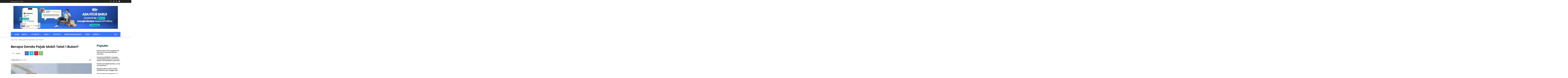

--- FILE ---
content_type: text/html; charset=UTF-8
request_url: https://www.olx.co.id/news/wp-admin/admin-ajax.php?td_theme_name=Newspaper&v=12.7
body_size: -200
content:
{"30838":279}

--- FILE ---
content_type: application/javascript
request_url: https://www.olx.co.id/news/wp-content/cache/autoptimize/js/autoptimize_single_70cc4e7b03f2ad26e0c877cc5b04208a.js?v=8050
body_size: 141
content:
$(document).ready(function(){var lastScrollTop=0;var height=oheight=$("#tdi_30").height();$(document).scroll(function(){height=oheight-$(this).scrollTop();$("#tdi_30").css({'height':height
 });    });});$(document).ready(function(){$(".berita-terkini-section .td_module_slide").each(function(){var $item=$(this);var $link=$item.find(".td-module-thumb a.td-image-wrap");if($link.length){var url=$link.attr("href");$item.css("cursor","pointer");$item.on("click",function(event){if(!$(event.target).closest("a").length){window.location.href=url;}});}});if($('.post-template-default table').length>0){$('.id_inline_ad1').insertAfter('table');}});

--- FILE ---
content_type: application/javascript
request_url: https://www.olx.co.id/kgGXyBqhw/61/moDdPlw/p1EabDJNVmGXcGut/NF0eYBMRMgs/fW0R/ajZtaGAB
body_size: 175940
content:
(function(){if(typeof Array.prototype.entries!=='function'){Object.defineProperty(Array.prototype,'entries',{value:function(){var index=0;const array=this;return {next:function(){if(index<array.length){return {value:[index,array[index++]],done:false};}else{return {done:true};}},[Symbol.iterator]:function(){return this;}};},writable:true,configurable:true});}}());(function(){gT();fM9();Hv9();var zt=function xt(fl,CN){'use strict';var pZ=xt;switch(fl){case hC:{var NZ=CN[QA];var OK=CN[xS];zD.push(M4);if(X8(OK,null)||Tv(OK,NZ[Sd()[B8(WE)](Md,QN,xJ)]))OK=NZ[Sd()[B8(WE)](Md,QN,Gd(WE))];for(var wd=WE,Dt=new (Gn[Sd()[B8(TN)](Nt,Rt,Q8)])(OK);Sx(wd,OK);wd++)Dt[wd]=NZ[wd];var VH;return zD.pop(),VH=Dt,VH;}break;case JP:{zD.push(UV);var px=Gd({});try{var rY=zD.length;var lH=Gd(Gd(QA));if(Gn[l8(typeof Sd()[B8(rE)],KK([],[][[]]))?Sd()[B8(kJ)](BJ,SH,Jx):Sd()[B8(BE)].call(null,VV,Rx,Gd(Gd({})))][qD()[B4(JH)](tv,MH,zV,z4)]){Gn[Sd()[B8(BE)].call(null,VV,Rx,wK)][qD()[B4(JH)](tv,H7,zV,VK)][WH()[FV(v8)].call(null,Et,Gd({}),Rx,Ov,qY,Fc)](fH()[lZ(Yt)](Gd(WE),RJ,hN,sd),qD()[B4(HZ)].apply(null,[Rx,Y8,EA,HQ]));Gn[R8(typeof Sd()[B8(kK)],'undefined')?Sd()[B8(BE)](VV,Rx,Vl):Sd()[B8(kJ)].call(null,vK,IE,cD)][qD()[B4(JH)].apply(null,[tv,cx,zV,fv])][fH()[lZ(rE)](H7,ZP,MJ,Wv)](fH()[lZ(Yt)](fY,RJ,cx,sd));px=Gd(Gd({}));}}catch(Jt){zD.splice(Ml(rY,gV),Infinity,UV);}var gK;return zD.pop(),gK=px,gK;}break;case hP:{var lN=CN[QA];var F4=CN[xS];zD.push(fE);if(Gd(ZD(lN,F4))){throw new (Gn[RQ()[dD(s4)](W8,Lx)])(EV()[SZ(HQ)].apply(null,[x0,TJ,qZ]));}zD.pop();}break;case dA:{var Dx=CN[QA];zD.push(IE);var Ud=fH()[lZ(gV)](Lx,tZ,Nv,hN);var At=R8(typeof fH()[lZ(HZ)],KK('',[][[]]))?fH()[lZ(gV)](gV,tZ,wK,hN):fH()[lZ(KD)].call(null,Q8,DQ,xJ,Yd);var hv=l8(typeof RQ()[dD(zN)],'undefined')?RQ()[dD(zN)].apply(null,[lx,IY]):RQ()[dD(Sl)](Zl,QJ);var E4=[];try{var Jv=zD.length;var M8=Gd([]);try{Ud=Dx[Sd()[B8(MQ)](HB,Gx,fZ)];}catch(YE){zD.splice(Ml(Jv,gV),Infinity,IE);if(YE[RQ()[dD(sd)].apply(null,[kh,Nv])][Sd()[B8(fZ)](QS,PE,Gd(Gd(WE)))](hv)){Ud=fH()[lZ(FJ)](Lx,TU,qx,xJ);}}var sJ=Gn[RQ()[dD(qZ)](D0,NK)][tY()[nt(JQ)](Yl,Gd(gV),BE,DK,mZ)](KE(Gn[RQ()[dD(qZ)].apply(null,[D0,NK])][qD()[B4(z4)].call(null,hd,fY,I9,IY)](),VQ[wK]))[EV()[SZ(vV)](TE,gt,wK)]();Dx[Sd()[B8(MQ)].call(null,HB,Gx,cN)]=sJ;At=R8(Dx[Sd()[B8(MQ)].apply(null,[HB,Gx,qY])],sJ);E4=[Z7(s9,[Sd()[B8(qZ)](XP,fY,vV),Ud]),Z7(s9,[Sd()[B8(Ov)](OI,SQ,LY),jN(At,gV)[EV()[SZ(vV)].apply(null,[TE,gt,Ov])]()])];var fQ;return zD.pop(),fQ=E4,fQ;}catch(C8){zD.splice(Ml(Jv,gV),Infinity,IE);E4=[Z7(s9,[Sd()[B8(qZ)](XP,fY,IY),Ud]),Z7(s9,[Sd()[B8(Ov)](OI,SQ,Gd(Gd({}))),At])];}var kd;return zD.pop(),kd=E4,kd;}break;case kM:{zD.push(Xd);throw new (Gn[RQ()[dD(s4)](wv,Lx)])(qD()[B4(sK)].call(null,gt,Gd(Gd([])),Ex,fd));}break;case ZM:{zD.push(D4);var BH=GD()[xH(JH)](kK,Xx);try{var Mt=zD.length;var VN=Gd(xS);if(Gn[GD()[xH(FQ)](nJ,Vh)]&&Gn[R8(typeof GD()[xH(bH)],KK('',[][[]]))?GD()[xH(FQ)](nJ,Vh):GD()[xH(qY)](AH,Vx)][RQ()[dD(jE)](xV,rE)]&&Gn[GD()[xH(FQ)].call(null,nJ,Vh)][RQ()[dD(jE)].call(null,xV,rE)][tY()[nt(z4)].call(null,MK,PZ,zN,BQ,Vd)]){var VE=Gn[GD()[xH(FQ)].call(null,nJ,Vh)][RQ()[dD(jE)](xV,rE)][R8(typeof tY()[nt(xl)],'undefined')?tY()[nt(z4)](N4,gt,zN,BQ,Vd):tY()[nt(Ov)].call(null,BK,Gd(WE),T4,XD,V8)][EV()[SZ(vV)](Ft,gt,Gd(Gd([])))]();var zQ;return zD.pop(),zQ=VE,zQ;}else{var zH;return zD.pop(),zH=BH,zH;}}catch(tx){zD.splice(Ml(Mt,gV),Infinity,D4);var zZ;return zD.pop(),zZ=BH,zZ;}zD.pop();}break;case Nj:{var IK=CN[QA];zD.push(UK);var bN=R8(typeof GD()[xH(rc)],KK([],[][[]]))?GD()[xH(JH)](kK,Wl):GD()[xH(qY)](Fv,HE);try{var K8=zD.length;var Ut=Gd(Gd(QA));if(IK[GD()[xH(FQ)](nJ,N0)][R8(typeof fH()[lZ(EK)],'undefined')?fH()[lZ(fd)].apply(null,[Z4,tL,Z4,IY]):fH()[lZ(KD)](Ql,kY,Gd(gV),Z8)]){var Nx=IK[GD()[xH(FQ)].call(null,nJ,N0)][fH()[lZ(fd)](cD,tL,g4,IY)][EV()[SZ(vV)].apply(null,[I4,gt,Ov])]();var LJ;return zD.pop(),LJ=Nx,LJ;}else{var PV;return zD.pop(),PV=bN,PV;}}catch(m4){zD.splice(Ml(K8,gV),Infinity,UK);var vD;return zD.pop(),vD=bN,vD;}zD.pop();}break;case Rh:{var rt=CN[QA];zD.push(Td);var BZ=GD()[xH(JH)](kK,B0);var wN=GD()[xH(JH)](kK,B0);var HY=new (Gn[l8(typeof RQ()[dD(SE)],KK('',[][[]]))?RQ()[dD(zN)](Hl,Iv):RQ()[dD(zd)](J0,SV)])(new (Gn[RQ()[dD(zd)](J0,SV)])(tY()[nt(Yl)](SE,qY,Yt,Xj,fK)));try{var bZ=zD.length;var lv=Gd(xS);if(Gd(Gd(Gn[Sd()[B8(BE)].call(null,IL,Rx,Gd({}))][tY()[nt(WE)].apply(null,[cN,g4,bH,Zn,N7])]))&&Gd(Gd(Gn[l8(typeof Sd()[B8(bx)],KK('',[][[]]))?Sd()[B8(kJ)](Bx,G8,N4):Sd()[B8(BE)](IL,Rx,x4)][tY()[nt(WE)](Vl,gt,bH,Zn,N7)][FY()[YY(Lx)].apply(null,[Sl,YU,Z4,jE])]))){var lK=Gn[tY()[nt(WE)](VK,Y8,bH,Zn,N7)][l8(typeof FY()[YY(cx)],'undefined')?FY()[YY(gV)].call(null,Lx,Hx,XQ,BV):FY()[YY(Lx)](BE,YU,Z4,jE)](Gn[R8(typeof qD()[B4(cx)],'undefined')?qD()[B4(PZ)](Y8,CV,Gj,U4):qD()[B4(Pd)](L7,ft,ZK,QN)][GD()[xH(cD)](Gc,Sh)],tY()[nt(H7)].call(null,hN,Gd(Gd({})),kJ,wT,mK));if(lK){BZ=HY[l8(typeof qD()[B4(zd)],'undefined')?qD()[B4(Pd)](qN,TN,H8,FQ):qD()[B4(HZ)](Rx,Rx,rS,PZ)](lK[l8(typeof Sd()[B8(MQ)],KK([],[][[]]))?Sd()[B8(kJ)].apply(null,[Gt,M7,Gd(Gd(gV))]):Sd()[B8(qZ)](N,fY,KD)][l8(typeof EV()[SZ(s4)],'undefined')?EV()[SZ(l4)].apply(null,[IN,Vv,Y8]):EV()[SZ(vV)].call(null,cv,gt,bH)]());}}wN=R8(Gn[Sd()[B8(BE)](IL,Rx,Gd(WE))],rt);}catch(Ct){zD.splice(Ml(bZ,gV),Infinity,Td);BZ=FY()[YY(sd)](Ov,NB,cD,Bg);wN=FY()[YY(sd)](nJ,NB,cD,Bg);}var Zk=KK(BZ,hR(wN,gV))[EV()[SZ(vV)].call(null,cv,gt,Gd({}))]();var Ok;return zD.pop(),Ok=Zk,Ok;}break;case CM:{var r7=CN[QA];zD.push(I1);var Wz;return Wz=Gd(Gd(r7[GD()[xH(FQ)].call(null,nJ,Wn)]))&&Gd(Gd(r7[GD()[xH(FQ)](nJ,Wn)][FY()[YY(VK)](O3,Ig,qY,MR)]))&&r7[GD()[xH(FQ)].apply(null,[nJ,Wn])][FY()[YY(VK)](tv,Ig,qY,MR)][WE]&&l8(r7[GD()[xH(FQ)].call(null,nJ,Wn)][FY()[YY(VK)](gV,Ig,qY,MR)][WE][l8(typeof EV()[SZ(MQ)],'undefined')?EV()[SZ(l4)](Mz,Gx,FQ):EV()[SZ(vV)](nm,gt,MJ)](),R8(typeof Sd()[B8(Rx)],KK('',[][[]]))?Sd()[B8(nJ)](UP,cD,Ql):Sd()[B8(kJ)].call(null,VV,H8,Gd({})))?RQ()[dD(bH)].apply(null,[xr,C6]):RQ()[dD(BE)].apply(null,[j0,MQ]),zD.pop(),Wz;}break;case tI:{zD.push(Gx);var b3=Gn[tY()[nt(WE)].call(null,Q8,Gd({}),bH,mR,N7)][tY()[nt(mr)](NK,fZ,qx,Z1,Ik)]?Gn[tY()[nt(WE)](sd,H7,bH,mR,N7)][qD()[B4(Lx)].apply(null,[fZ,SE,tb,FQ])](Gn[tY()[nt(WE)](SQ,Gd(Gd({})),bH,mR,N7)][tY()[nt(mr)](vV,QN,qx,Z1,Ik)](Gn[GD()[xH(FQ)](nJ,q9)]))[l8(typeof EV()[SZ(zd)],'undefined')?EV()[SZ(l4)](IX,D1,Z4):EV()[SZ(cx)].call(null,jG,x4,BK)](Sd()[B8(BK)].call(null,fb,C6,Gd({}))):fH()[lZ(gV)](Gd(Gd(WE)),O6,fv,hN);var ng;return zD.pop(),ng=b3,ng;}break;case GA:{var z7=CN[QA];var Ur=CN[xS];zD.push(wg);var Mb=Ur[GD()[xH(gt)].apply(null,[CX,GW])];var Q3=Ur[EV()[SZ(nJ)](vj,ft,JH)];var S3=Ur[tY()[nt(qx)](VK,Az,qZ,hW,Y1)];var xR=Ur[FY()[YY(Z4)](SE,n1,Xm,xg)];var l6=Ur[EV()[SZ(n5)](cp,xg,p7)];var L3=Ur[tY()[nt(xl)](bH,Gd(Gd(gV)),qZ,IW,Rt)];var Lm=Ur[Sd()[B8(Fc)].call(null,R,MK,qZ)];var X2=Ur[EV()[SZ(NK)](xB,rE,Rx)];var jg;return jg=fH()[lZ(gV)].apply(null,[CV,Ss,Gd(gV),hN])[WH()[FV(qY)](cm,kK,ft,zd,bH,rc)](z7)[WH()[FV(qY)].call(null,cm,JH,fd,zd,bH,Z4)](Mb,Sd()[B8(BK)](Qg,C6,gV))[WH()[FV(qY)].apply(null,[cm,SQ,VK,zd,bH,Jm])](Q3,Sd()[B8(BK)].call(null,Qg,C6,Gd(WE)))[WH()[FV(qY)].call(null,cm,bH,SQ,zd,bH,v8)](S3,Sd()[B8(BK)](Qg,C6,qx))[WH()[FV(qY)].call(null,cm,Gd({}),qZ,zd,bH,cx)](xR,Sd()[B8(BK)](Qg,C6,Xm))[WH()[FV(qY)].apply(null,[cm,Gd(gV),NK,zd,bH,Gd([])])](l6,Sd()[B8(BK)](Qg,C6,gV))[l8(typeof WH()[FV(s4)],KK(fH()[lZ(gV)](v8,Ss,g4,hN),[][[]]))?WH()[FV(zN)](Bx,g4,Yl,pm,Hb,Gd(Gd(gV))):WH()[FV(qY)].apply(null,[cm,hm,WE,zd,bH,jE])](L3,Sd()[B8(BK)](Qg,C6,k5))[WH()[FV(qY)](cm,VK,qY,zd,bH,Rx)](Lm,R8(typeof Sd()[B8(KD)],KK('',[][[]]))?Sd()[B8(BK)].call(null,Qg,C6,xJ):Sd()[B8(kJ)](YG,Sb,Gd([])))[WH()[FV(qY)](cm,Gd(Gd({})),hN,zd,bH,cN)](X2,qD()[B4(cx)](QJ,gt,Xb,Gd({}))),zD.pop(),jg;}break;case nP:{zD.push(Um);var xG=R8(typeof GD()[xH(Yt)],'undefined')?GD()[xH(JH)](kK,kb):GD()[xH(qY)].call(null,E3,HE);if(Gn[l8(typeof GD()[xH(bH)],KK([],[][[]]))?GD()[xH(qY)].apply(null,[jE,NW]):GD()[xH(FQ)](nJ,kI)]&&Gn[R8(typeof GD()[xH(BK)],KK('',[][[]]))?GD()[xH(FQ)](nJ,kI):GD()[xH(qY)].call(null,g7,bb)][FY()[YY(VK)](jE,ZX,qY,MR)]&&Gn[GD()[xH(FQ)](nJ,kI)][FY()[YY(VK)](PZ,ZX,qY,MR)][RQ()[dD(MK)](F6,fv)]){var Ir=Gn[GD()[xH(FQ)](nJ,kI)][FY()[YY(VK)](xJ,ZX,qY,MR)][RQ()[dD(MK)].apply(null,[F6,fv])];try{var X6=zD.length;var VR=Gd(xS);var V1=Gn[RQ()[dD(qZ)].call(null,r3,NK)][tY()[nt(JQ)](n5,bH,BE,gg,mZ)](KE(Gn[RQ()[dD(qZ)](r3,NK)][qD()[B4(z4)].call(null,hd,Ov,E0,Y8)](),gm))[EV()[SZ(vV)].apply(null,[g2,gt,cx])]();Gn[GD()[xH(FQ)](nJ,kI)][l8(typeof FY()[YY(Lx)],'undefined')?FY()[YY(gV)].apply(null,[p7,Rm,IR,UV]):FY()[YY(VK)](j5,ZX,qY,MR)][R8(typeof RQ()[dD(qZ)],KK('',[][[]]))?RQ()[dD(MK)].apply(null,[F6,fv]):RQ()[dD(zN)](vX,TG)]=V1;var qW=l8(Gn[GD()[xH(FQ)](nJ,kI)][l8(typeof FY()[YY(Y8)],KK([],[][[]]))?FY()[YY(gV)].call(null,FQ,Ns,Hk,fE):FY()[YY(VK)](hm,ZX,qY,MR)][RQ()[dD(MK)](F6,fv)],V1);var J5=qW?RQ()[dD(bH)](nm,C6):RQ()[dD(BE)](Yg,MQ);Gn[GD()[xH(FQ)].apply(null,[nJ,kI])][FY()[YY(VK)].call(null,zN,ZX,qY,MR)][R8(typeof RQ()[dD(gV)],KK([],[][[]]))?RQ()[dD(MK)].apply(null,[F6,fv]):RQ()[dD(zN)].call(null,G2,dG)]=Ir;var p1;return zD.pop(),p1=J5,p1;}catch(Qr){zD.splice(Ml(X6,gV),Infinity,Um);if(R8(Gn[GD()[xH(FQ)](nJ,kI)][l8(typeof FY()[YY(cx)],'undefined')?FY()[YY(gV)](vV,qO,ls,rO):FY()[YY(VK)].call(null,BK,ZX,qY,MR)][R8(typeof RQ()[dD(xl)],KK([],[][[]]))?RQ()[dD(MK)](F6,fv):RQ()[dD(zN)](rk,Tp)],Ir)){Gn[GD()[xH(FQ)].apply(null,[nJ,kI])][FY()[YY(VK)](fZ,ZX,qY,MR)][R8(typeof RQ()[dD(N4)],KK('',[][[]]))?RQ()[dD(MK)](F6,fv):RQ()[dD(zN)](AH,KW)]=Ir;}var Fg;return zD.pop(),Fg=xG,Fg;}}else{var L6;return zD.pop(),L6=xG,L6;}zD.pop();}break;case MC:{zD.push(DG);var rW=GD()[xH(JH)](kK,k3);try{var EG=zD.length;var C5=Gd(Gd(QA));if(Gn[GD()[xH(FQ)].call(null,nJ,G0)][FY()[YY(VK)](HQ,V8,qY,MR)]&&Gn[GD()[xH(FQ)].call(null,nJ,G0)][FY()[YY(VK)](k5,V8,qY,MR)][OM[Sd()[B8(rE)](Br,qG,Gd(Gd({})))]()]&&Gn[GD()[xH(FQ)](nJ,G0)][l8(typeof FY()[YY(BE)],KK(fH()[lZ(gV)].apply(null,[SE,A2,Gd({}),hN]),[][[]]))?FY()[YY(gV)](v8,FO,bW,b6):FY()[YY(VK)].call(null,zd,V8,qY,MR)][WE][WE]&&Gn[GD()[xH(FQ)](nJ,G0)][FY()[YY(VK)].apply(null,[qY,V8,qY,MR])][WE][VQ[zN]][GD()[xH(HZ)].apply(null,[Vb,z3])]){var YR=l8(Gn[GD()[xH(FQ)](nJ,G0)][FY()[YY(VK)](Lx,V8,qY,MR)][VQ[zN]][WE][GD()[xH(HZ)](Vb,z3)],Gn[GD()[xH(FQ)](nJ,G0)][R8(typeof FY()[YY(qZ)],KK(R8(typeof fH()[lZ(TN)],KK([],[][[]]))?fH()[lZ(gV)].apply(null,[jE,A2,cD,hN]):fH()[lZ(KD)](MK,sK,ft,x6),[][[]]))?FY()[YY(VK)].call(null,qY,V8,qY,MR):FY()[YY(gV)](HZ,CW,vk,Cs)][WE]);var lg=YR?RQ()[dD(bH)](RX,C6):RQ()[dD(BE)].apply(null,[Gr,MQ]);var pk;return zD.pop(),pk=lg,pk;}else{var hz;return zD.pop(),hz=rW,hz;}}catch(dX){zD.splice(Ml(EG,gV),Infinity,DG);var gW;return zD.pop(),gW=rW,gW;}zD.pop();}break;case LI:{var LR=CN[QA];zD.push(kO);if(R8(typeof Gn[GD()[xH(TN)](Np,lT)],R8(typeof WH()[FV(Pd)],KK([],[][[]]))?WH()[FV(cD)](sm,Gd({}),KD,sO,TN,Rx):WH()[FV(zN)](xV,hN,bH,WW,gg,Gd([])))&&Zp(LR[Gn[R8(typeof GD()[xH(dO)],KK('',[][[]]))?GD()[xH(TN)].apply(null,[Np,lT]):GD()[xH(qY)].call(null,tR,YX)][RQ()[dD(j5)](Jw,Cm)]],null)||Zp(LR[GD()[xH(Z4)](cN,mk)],null)){var pW;return pW=Gn[Sd()[B8(TN)](kW,Rt,U4)][RQ()[dD(fZ)](qC,N4)](LR),zD.pop(),pW;}zD.pop();}break;case l9:{var cb=CN[QA];zD.push(PE);var WX=cb[GD()[xH(FQ)](nJ,Zn)][R8(typeof tY()[nt(WE)],KK(fH()[lZ(gV)](Lx,F6,Gd(WE),hN),[][[]]))?tY()[nt(wK)].apply(null,[nJ,Q8,VK,lW,[Ft,TN]]):tY()[nt(Ov)](Z4,Rx,fp,Tg,X5)];if(WX){var tp=WX[EV()[SZ(vV)].apply(null,[p3,gt,Gd(gV)])]();var jp;return zD.pop(),jp=tp,jp;}else{var g6;return g6=GD()[xH(JH)](kK,IX),zD.pop(),g6;}zD.pop();}break;case xn:{zD.push(SQ);var SR=EV()[SZ(FJ)](fr,HG,Gd(Gd(gV)));var AX=R8(typeof tY()[nt(Ov)],KK(fH()[lZ(gV)](Gd(Gd(gV)),PG,Gd(Gd([])),hN),[][[]]))?tY()[nt(zk)](VK,Yt,HZ,Wv,PR):tY()[nt(Ov)](xl,qY,Og,fz,Is);for(var bk=WE;Sx(bk,VQ[H7]);bk++)SR+=AX[l8(typeof EV()[SZ(n5)],KK([],[][[]]))?EV()[SZ(l4)](PG,Es,fY):EV()[SZ(cD)].call(null,nr,Fc,sO)](Gn[RQ()[dD(qZ)](k2,NK)][tY()[nt(JQ)](BE,AH,BE,r1,mZ)](KE(Gn[RQ()[dD(qZ)](k2,NK)][R8(typeof qD()[B4(WE)],'undefined')?qD()[B4(z4)].call(null,hd,z4,xI,O3):qD()[B4(Pd)].call(null,KX,fs,H3,j5)](),AX[Sd()[B8(WE)].apply(null,[rg,QN,qx])])));var W6;return zD.pop(),W6=SR,W6;}break;case W0:{var Bp=CN[QA];zD.push(z2);var Q1=R8(typeof fH()[lZ(MJ)],KK([],[][[]]))?fH()[lZ(nJ)](Sl,Kp,qx,r1):fH()[lZ(KD)](Q8,ps,Gd(Gd({})),CO);var gR=fH()[lZ(nJ)].apply(null,[Gd(WE),Kp,Gd(Gd([])),r1]);if(Bp[RQ()[dD(Y8)].apply(null,[w2,q6])]){var Qm=Bp[RQ()[dD(Y8)](w2,q6)][GD()[xH(MJ)].apply(null,[MH,F6])](fH()[lZ(n5)](Gd(Gd(gV)),Kn,HQ,LY));var fm=Qm[RQ()[dD(Az)](gk,Lz)](qD()[B4(Vl)].call(null,bx,O3,KW,zk));if(fm){var vg=fm[R8(typeof FY()[YY(v8)],KK([],[][[]]))?FY()[YY(v8)](fv,DG,Y8,M7):FY()[YY(gV)].apply(null,[VK,JX,TG,Pb])](FY()[YY(Ql)](MK,V5,qx,Z4));if(vg){Q1=fm[EV()[SZ(MQ)].apply(null,[P3,k5,Z4])](vg[tY()[nt(Lx)](cN,HQ,s4,PG,qG)]);gR=fm[EV()[SZ(MQ)].call(null,P3,k5,BE)](vg[R8(typeof Sd()[B8(H7)],'undefined')?Sd()[B8(fd)](Tg,dO,Gd(Gd({}))):Sd()[B8(kJ)].call(null,x2,T3,Rx)]);}}}var VW;return VW=Z7(s9,[WH()[FV(Lx)](zW,Fc,tv,kJ,qZ,xJ),Q1,R8(typeof FY()[YY(KD)],'undefined')?FY()[YY(zk)].apply(null,[BK,zW,kJ,x5]):FY()[YY(gV)](s4,QO,j6,JX),gR]),zD.pop(),VW;}break;}};var mG=function(PW){var Em=PW[0]-PW[1];var Qp=PW[2]-PW[3];var mz=PW[4]-PW[5];var Fm=Gn["Math"]["sqrt"](Em*Em+Qp*Qp+mz*mz);return Gn["Math"]["floor"](Fm);};var Rg=function Vg(TW,Hg){'use strict';var WG=Vg;switch(TW){case tI:{zD.push(fg);var gX=GD()[xH(JH)](kK,Xg);try{var KO=zD.length;var lb=Gd(Gd(QA));if(Gn[GD()[xH(FQ)](nJ,OL)][l8(typeof FY()[YY(Pd)],KK(l8(typeof fH()[lZ(cD)],KK([],[][[]]))?fH()[lZ(KD)](AH,R1,Yl,L5):fH()[lZ(gV)](NK,EX,Xm,hN),[][[]]))?FY()[YY(gV)](Vl,TO,IE,Rr):FY()[YY(VK)].apply(null,[ft,BO,qY,MR])]&&Gn[l8(typeof GD()[xH(bx)],KK('',[][[]]))?GD()[xH(qY)](Jz,DK):GD()[xH(FQ)].apply(null,[nJ,OL])][FY()[YY(VK)].call(null,C6,BO,qY,MR)][WE]){var kr=l8(Gn[R8(typeof GD()[xH(bH)],KK('',[][[]]))?GD()[xH(FQ)](nJ,OL):GD()[xH(qY)].call(null,tR,CX)][R8(typeof FY()[YY(v8)],'undefined')?FY()[YY(VK)](hN,BO,qY,MR):FY()[YY(gV)].apply(null,[n5,GW,m5,ps])][EV()[SZ(jE)](VC,r1,x4)](VQ[FQ]),Gn[GD()[xH(FQ)].call(null,nJ,OL)][R8(typeof FY()[YY(FQ)],KK(fH()[lZ(gV)](x4,EX,qY,hN),[][[]]))?FY()[YY(VK)](Yl,BO,qY,MR):FY()[YY(gV)](ft,v3,Sr,O7)][WE]);var hp=kr?RQ()[dD(bH)](K3,C6):RQ()[dD(BE)](xc,MQ);var M5;return zD.pop(),M5=hp,M5;}else{var tW;return zD.pop(),tW=gX,tW;}}catch(mW){zD.splice(Ml(KO,gV),Infinity,fg);var Ez;return zD.pop(),Ez=gX,Ez;}zD.pop();}break;case ln:{zD.push(ck);try{var HW=zD.length;var GX=Gd({});var l2=WE;var hr=Gn[tY()[nt(WE)](fd,FJ,bH,ps,N7)][FY()[YY(Lx)].call(null,Yl,Up,Z4,jE)](Gn[RQ()[dD(C6)].call(null,PT,xJ)][GD()[xH(cD)].call(null,Gc,Vn)],fH()[lZ(fZ)](xl,Uv,Gd(gV),JH));if(hr){l2++;Gd(Gd(hr[Sd()[B8(qZ)].apply(null,[nQ,fY,sO])]))&&Tv(hr[Sd()[B8(qZ)](nQ,fY,Gd(Gd(gV)))][EV()[SZ(vV)](mg,gt,CV)]()[GD()[xH(LY)].apply(null,[Fc,LN])](WH()[FV(Yl)].apply(null,[wp,Fc,MJ,b7,fv,kK])),Kz(gV))&&l2++;}var pR=l2[EV()[SZ(vV)].apply(null,[mg,gt,AH])]();var tO;return zD.pop(),tO=pR,tO;}catch(HR){zD.splice(Ml(HW,gV),Infinity,ck);var HX;return HX=GD()[xH(JH)](kK,fX),zD.pop(),HX;}zD.pop();}break;case nU:{zD.push(Lg);if(Gn[Sd()[B8(BE)](Cr,Rx,FQ)][qD()[B4(PZ)].apply(null,[Y8,kK,EN,l4])]){if(Gn[tY()[nt(WE)].apply(null,[Fc,Rx,bH,OO,N7])][FY()[YY(Lx)](Yl,j3,Z4,jE)](Gn[R8(typeof Sd()[B8(Jx)],KK([],[][[]]))?Sd()[B8(BE)].apply(null,[Cr,Rx,C6]):Sd()[B8(kJ)].call(null,Lr,XX,cD)][qD()[B4(PZ)](Y8,Sl,EN,qZ)][GD()[xH(cD)](Gc,UD)],RQ()[dD(CV)](NN,zG))){var IG;return IG=RQ()[dD(bH)].apply(null,[E5,C6]),zD.pop(),IG;}var vR;return vR=FY()[YY(sd)](TN,f6,cD,Bg),zD.pop(),vR;}var ZO;return ZO=GD()[xH(JH)].call(null,kK,m7),zD.pop(),ZO;}break;case Nj:{var ZW;zD.push(CR);return ZW=Gd(Gg(GD()[xH(cD)].call(null,Gc,JY),Gn[Sd()[B8(BE)].apply(null,[k6,Rx,QJ])][l8(typeof fH()[lZ(cx)],'undefined')?fH()[lZ(KD)].call(null,Gd([]),Wr,Gd(WE),dg):fH()[lZ(NK)].apply(null,[Gd({}),f6,EK,Bx])][qD()[B4(Yt)].apply(null,[rz,Gd(WE),Hk,Gd(Gd(WE))])][tY()[nt(AH)](QN,SE,qZ,BR,EW)])||Gg(GD()[xH(cD)](Gc,JY),Gn[Sd()[B8(BE)](k6,Rx,Pd)][fH()[lZ(NK)].apply(null,[KD,f6,kJ,Bx])][qD()[B4(Yt)].call(null,rz,Gd(Gd({})),Hk,kK)][qD()[B4(fd)](fk,Gd([]),pr,C6)])),zD.pop(),ZW;}break;case EM:{zD.push(Um);try{var T2=zD.length;var VG=Gd(xS);var tm=new (Gn[Sd()[B8(BE)].call(null,D2,Rx,CV)][R8(typeof fH()[lZ(LY)],KK([],[][[]]))?fH()[lZ(NK)].apply(null,[N4,Gz,O3,Bx]):fH()[lZ(KD)].apply(null,[p7,DO,fs,P6])][l8(typeof qD()[B4(sK)],KK('',[][[]]))?qD()[B4(Pd)](jz,Gd(Gd({})),N2,mr):qD()[B4(Yt)].call(null,rz,Gd(gV),z6,z4)][R8(typeof tY()[nt(zN)],'undefined')?tY()[nt(AH)].call(null,Az,hd,qZ,Ik,EW):tY()[nt(Ov)](fv,cN,Br,rG,MX)])();var Pm=new (Gn[Sd()[B8(BE)](D2,Rx,k5)][fH()[lZ(NK)](Gd(WE),Gz,FQ,Bx)][qD()[B4(Yt)].call(null,rz,mr,z6,Az)][qD()[B4(fd)](fk,fk,fW,Ov)])();var rR;return zD.pop(),rR=Gd(xS),rR;}catch(r5){zD.splice(Ml(T2,gV),Infinity,Um);var Ek;return Ek=l8(r5[GD()[xH(Ov)](QN,Xg)][tY()[nt(cD)](wK,sO,Ov,Y6,gg)],RQ()[dD(s4)](Hz,Lx)),zD.pop(),Ek;}zD.pop();}break;case W0:{zD.push(g2);if(Gd(Gn[l8(typeof Sd()[B8(Jm)],KK([],[][[]]))?Sd()[B8(kJ)](Mp,p3,Ov):Sd()[B8(BE)](dz,Rx,CV)][EV()[SZ(MK)](q2,cN,mr)])){var bG=l8(typeof Gn[Sd()[B8(BE)].apply(null,[dz,Rx,Lx])][Sd()[B8(tv)].apply(null,[BQ,CX,Gd(WE)])],WH()[FV(cD)](gr,Gd(Gd(WE)),kK,sO,TN,FQ))?RQ()[dD(bH)](lr,C6):FY()[YY(sd)].apply(null,[sO,QX,cD,Bg]);var sz;return zD.pop(),sz=bG,sz;}var dr;return dr=GD()[xH(JH)].apply(null,[kK,Vs]),zD.pop(),dr;}break;case xS:{zD.push(I3);var p2=Sd()[B8(cx)](tJ,fG,LY);var Tb=Gd(xS);try{var O1=zD.length;var BX=Gd([]);var IO=WE;try{var Js=Gn[GD()[xH(Vl)](n5,tJ)][GD()[xH(cD)].call(null,Gc,z8)][EV()[SZ(vV)](hG,gt,LY)];Gn[l8(typeof tY()[nt(zN)],KK([],[][[]]))?tY()[nt(Ov)](vV,Gd(WE),UR,x6,v6):tY()[nt(WE)](H7,Yl,bH,Os,N7)][EV()[SZ(TN)].apply(null,[pg,wK,sd])](Js)[EV()[SZ(vV)](hG,gt,HQ)]();}catch(TR){zD.splice(Ml(O1,gV),Infinity,I3);if(TR[qD()[B4(nJ)].call(null,Rt,Az,Pp,xl)]&&l8(typeof TR[R8(typeof qD()[B4(fv)],'undefined')?qD()[B4(nJ)](Rt,n5,Pp,sO):qD()[B4(Pd)](qx,QN,BW,MQ)],qD()[B4(TN)](H7,N4,O4,Z4))){TR[qD()[B4(nJ)](Rt,vV,Pp,QJ)][Sd()[B8(VK)](v7,Sl,hm)](l8(typeof fH()[lZ(hm)],KK('',[][[]]))?fH()[lZ(KD)].apply(null,[tv,Xm,SE,jX]):fH()[lZ(Az)](QJ,BN,Gd(WE),MQ))[GD()[xH(qx)](FJ,J8)](function(tk){zD.push(U2);if(tk[Sd()[B8(fZ)](UD,PE,nJ)](fH()[lZ(Jx)](gt,A3,fZ,K6))){Tb=Gd(Gd({}));}if(tk[Sd()[B8(fZ)](UD,PE,MK)](Sd()[B8(IY)].call(null,K3,KD,wK))){IO++;}zD.pop();});}}p2=l8(IO,Ov)||Tb?RQ()[dD(bH)](Xs,C6):RQ()[dD(BE)](LK,MQ);}catch(J2){zD.splice(Ml(O1,gV),Infinity,I3);p2=Sd()[B8(bH)](k2,JH,Gd(gV));}var NR;return zD.pop(),NR=p2,NR;}break;case Bn:{zD.push(H6);var w5=GD()[xH(JH)](kK,f5);try{var gG=zD.length;var GO=Gd(Gd(QA));w5=R8(typeof Gn[tY()[nt(vV)].call(null,v8,Fz,qZ,MR,Hr)],l8(typeof WH()[FV(cx)],KK(fH()[lZ(gV)](kJ,f6,fd,hN),[][[]]))?WH()[FV(zN)](HO,Gd(Gd([])),Z4,Zr,rk,nJ):WH()[FV(cD)].call(null,pO,zd,IY,sO,TN,zN))?R8(typeof RQ()[dD(Ql)],KK([],[][[]]))?RQ()[dD(bH)](Kb,C6):RQ()[dD(zN)](T4,kg):RQ()[dD(BE)](Ws,MQ);}catch(Y3){zD.splice(Ml(gG,gV),Infinity,H6);w5=Sd()[B8(bH)](T4,JH,Gd({}));}var Zz;return zD.pop(),Zz=w5,Zz;}break;case CM:{zD.push(bO);var VO=GD()[xH(JH)].call(null,kK,Es);try{var sg=zD.length;var xm=Gd(xS);VO=Gn[EV()[SZ(C6)].call(null,R2,nJ,k5)][GD()[xH(cD)].apply(null,[Gc,k7])][EV()[SZ(hm)](d6,SV,BK)](GD()[xH(rE)].apply(null,[fd,sG]))?RQ()[dD(bH)](n1,C6):RQ()[dD(BE)](D8,MQ);}catch(SG){zD.splice(Ml(sg,gV),Infinity,bO);VO=Sd()[B8(bH)](k6,JH,xJ);}var j2;return zD.pop(),j2=VO,j2;}break;case GU:{zD.push(E1);var UG=R8(typeof GD()[xH(FQ)],'undefined')?GD()[xH(JH)].call(null,kK,Ik):GD()[xH(qY)](Xk,MK);try{var Vz=zD.length;var Tm=Gd(xS);UG=R8(typeof Gn[R8(typeof tY()[nt(Ov)],KK([],[][[]]))?tY()[nt(Jm)].call(null,MQ,JQ,Y8,BG,f5):tY()[nt(Ov)](Pd,l4,kk,Sm,Ws)],l8(typeof WH()[FV(kJ)],KK([],[][[]]))?WH()[FV(zN)](RJ,xl,kK,Gt,Gm,Gd(Gd(WE))):WH()[FV(cD)](NW,QN,ft,sO,TN,IY))?R8(typeof RQ()[dD(LY)],KK([],[][[]]))?RQ()[dD(bH)].call(null,qr,C6):RQ()[dD(zN)](W1,Wv):RQ()[dD(BE)].apply(null,[Kg,MQ]);}catch(N3){zD.splice(Ml(Vz,gV),Infinity,E1);UG=Sd()[B8(bH)].call(null,MR,JH,CV);}var QW;return zD.pop(),QW=UG,QW;}break;case xn:{zD.push(r3);var zr=Gg(l8(typeof tY()[nt(zk)],KK([],[][[]]))?tY()[nt(Ov)](rE,Gd({}),DQ,mb,Dm):tY()[nt(fs)].apply(null,[xJ,KD,Y8,jW,kG]),Gn[Sd()[B8(BE)].call(null,k4,Rx,Z4)])||Tv(Gn[GD()[xH(FQ)](nJ,pt)][fH()[lZ(IY)].call(null,H7,UH,Gd({}),rc)],WE)||Tv(Gn[GD()[xH(FQ)].apply(null,[nJ,pt])][qD()[B4(n5)](xg,Ql,bQ,Gd(Gd({})))],WE);var Yz=Gn[Sd()[B8(BE)](k4,Rx,g4)][FY()[YY(wK)](s4,qm,hm,UX)](fH()[lZ(g4)].apply(null,[Rx,XD,sK,Z4]))[EV()[SZ(CV)](fD,Ov,fs)];var dk=Gn[Sd()[B8(BE)].call(null,k4,Rx,sK)][FY()[YY(wK)].call(null,p7,qm,hm,UX)](R8(typeof qD()[B4(Yl)],KK('',[][[]]))?qD()[B4(NK)](Gx,WE,kg,N4):qD()[B4(Pd)].apply(null,[Yr,tv,cR,Gd(Gd(gV))]))[EV()[SZ(CV)](fD,Ov,p7)];var AW=Gn[Sd()[B8(BE)].apply(null,[k4,Rx,g4])][FY()[YY(wK)](z4,qm,hm,UX)](R8(typeof EV()[SZ(qZ)],'undefined')?EV()[SZ(hd)](CJ,fv,WE):EV()[SZ(l4)](Bs,fs,Nv))[EV()[SZ(CV)](fD,Ov,SQ)];var XO;return XO=fH()[lZ(gV)](H7,c1,Gd(gV),hN)[R8(typeof WH()[FV(Ov)],KK(l8(typeof fH()[lZ(qY)],KK([],[][[]]))?fH()[lZ(KD)](gt,nX,Gd(Gd(WE)),CX):fH()[lZ(gV)].call(null,j5,c1,MK,hN),[][[]]))?WH()[FV(qY)](f1,QJ,sO,zd,bH,Gd([])):WH()[FV(zN)](QN,SE,kJ,Ps,OX,zN)](zr?R8(typeof RQ()[dD(mr)],KK('',[][[]]))?RQ()[dD(bH)](Mp,C6):RQ()[dD(zN)](hN,MJ):l8(typeof RQ()[dD(TN)],KK([],[][[]]))?RQ()[dD(zN)](Iz,X7):RQ()[dD(BE)](gY,MQ),Sd()[B8(BK)].apply(null,[q2,C6,CV]))[WH()[FV(qY)].apply(null,[f1,Gd(WE),rE,zd,bH,JQ])](Yz?l8(typeof RQ()[dD(ft)],KK([],[][[]]))?RQ()[dD(zN)](v5,Ov):RQ()[dD(bH)].apply(null,[Mp,C6]):RQ()[dD(BE)].apply(null,[gY,MQ]),Sd()[B8(BK)](q2,C6,Gd([])))[WH()[FV(qY)](f1,Y8,JQ,zd,bH,hd)](dk?RQ()[dD(bH)].apply(null,[Mp,C6]):RQ()[dD(BE)](gY,MQ),Sd()[B8(BK)].apply(null,[q2,C6,hd]))[R8(typeof WH()[FV(Z4)],'undefined')?WH()[FV(qY)](f1,SE,SQ,zd,bH,zd):WH()[FV(zN)](Rs,HQ,Ql,Ak,Ds,Pd)](AW?RQ()[dD(bH)](Mp,C6):RQ()[dD(BE)](gY,MQ)),zD.pop(),XO;}break;case g0:{zD.push(xb);try{var X3=zD.length;var nb=Gd({});var G1=VQ[zN];var wW=Gn[tY()[nt(WE)](xl,Gd({}),bH,F6,N7)][R8(typeof FY()[YY(H7)],KK([],[][[]]))?FY()[YY(Lx)].apply(null,[MK,jb,Z4,jE]):FY()[YY(gV)].apply(null,[HZ,Qs,Om,Jk])](Gn[RQ()[dD(Y8)](cm,q6)],GD()[xH(MJ)].call(null,MH,A5));if(wW){G1++;if(wW[Sd()[B8(Y8)](sR,H8,fs)]){wW=wW[Sd()[B8(Y8)](sR,H8,HQ)];G1+=KK(hR(wW[Sd()[B8(WE)](nm,QN,MH)]&&l8(wW[Sd()[B8(WE)](nm,QN,qZ)],gV),gV),hR(wW[R8(typeof tY()[nt(H7)],KK([],[][[]]))?tY()[nt(cD)].apply(null,[H7,Gd(gV),Ov,Km,gg]):tY()[nt(Ov)].call(null,v8,Rx,Q8,SH,Ks)]&&l8(wW[tY()[nt(cD)](Jx,Fz,Ov,Km,gg)],GD()[xH(MJ)](MH,A5)),cD));}}var FR;return FR=G1[EV()[SZ(vV)].call(null,bg,gt,Gd(gV))](),zD.pop(),FR;}catch(W3){zD.splice(Ml(X3,gV),Infinity,xb);var A6;return A6=l8(typeof GD()[xH(FQ)],KK('',[][[]]))?GD()[xH(qY)](pG,kY):GD()[xH(JH)](kK,UX),zD.pop(),A6;}zD.pop();}break;case dU:{var km=Hg[QA];var wR;zD.push(vz);return wR=Gn[tY()[nt(WE)].call(null,Ov,Gd([]),bH,nX,N7)][FY()[YY(Lx)](rc,zz,Z4,jE)](Gn[GD()[xH(FQ)].call(null,nJ,Tt)][WH()[FV(Xm)](OW,sd,HZ,Vs,TN,nJ)],km),zD.pop(),wR;}break;case rM:{zD.push(R3);var zO=function(km){return Vg.apply(this,[dU,arguments]);};var w6=[FY()[YY(VK)].call(null,jE,sr,qY,MR),WH()[FV(z4)](QG,Gd(gV),v8,Wv,TN,LY)];var fO=w6[EV()[SZ(U4)](mV,BE,Gd([]))](function(Zg){var K1=zO(Zg);zD.push(GR);if(Gd(Gd(K1))&&Gd(Gd(K1[Sd()[B8(qZ)](Wn,fY,FQ)]))&&Gd(Gd(K1[Sd()[B8(qZ)].call(null,Wn,fY,cD)][EV()[SZ(vV)](Zs,gt,xJ)]))){K1=K1[Sd()[B8(qZ)](Wn,fY,gV)][EV()[SZ(vV)].apply(null,[Zs,gt,n5])]();var hX=KK(l8(K1[GD()[xH(LY)].call(null,Fc,vW)](RQ()[dD(hd)].apply(null,[Rs,LY])),Kz(gV)),hR(Gn[l8(typeof Sd()[B8(SQ)],KK([],[][[]]))?Sd()[B8(kJ)](Fb,SO,Ql):Sd()[B8(gt)].call(null,Sv,n2,Gd(WE))](Tv(K1[GD()[xH(LY)].call(null,Fc,vW)](R8(typeof EV()[SZ(n5)],KK([],[][[]]))?EV()[SZ(Yl)](T5,zN,dO):EV()[SZ(l4)](rz,ck,z4)),Kz(gV))),VQ[cD]));var RG;return zD.pop(),RG=hX,RG;}else{var bX;return bX=R8(typeof GD()[xH(p7)],'undefined')?GD()[xH(JH)](kK,fg):GD()[xH(qY)](kg,Sg),zD.pop(),bX;}zD.pop();});var wk;return wk=fO[EV()[SZ(cx)](DE,x4,TN)](fH()[lZ(gV)].call(null,Gd(Gd(WE)),Sb,fZ,hN)),zD.pop(),wk;}break;case Rh:{zD.push(Km);throw new (Gn[RQ()[dD(s4)].apply(null,[w2,Lx])])(Sd()[B8(jE)].apply(null,[Br,n5,U4]));}break;case hU:{var Ob=Hg[QA];var f3=Hg[xS];zD.push(Mr);if(X8(f3,null)||Tv(f3,Ob[Sd()[B8(WE)].call(null,xV,QN,QJ)]))f3=Ob[Sd()[B8(WE)](xV,QN,qx)];for(var CG=WE,xX=new (Gn[Sd()[B8(TN)].apply(null,[Pb,Rt,WE])])(f3);Sx(CG,f3);CG++)xX[CG]=Ob[CG];var NX;return zD.pop(),NX=xX,NX;}break;case hL:{var wz=Hg[QA];var mO=Hg[xS];zD.push(SO);var M6=X8(null,wz)?null:Zp(WH()[FV(cD)].apply(null,[Hs,TN,LY,sO,TN,qx]),typeof Gn[GD()[xH(TN)].apply(null,[Np,v3])])&&wz[Gn[GD()[xH(TN)](Np,v3)][RQ()[dD(j5)].call(null,vQ,Cm)]]||wz[GD()[xH(Z4)].call(null,cN,gg)];if(Zp(null,M6)){var cX,Tz,Dr,Sk,H1=[],q1=Gd(WE),wm=Gd(gV);try{var W2=zD.length;var Ls=Gd([]);if(Dr=(M6=M6.call(wz))[FY()[YY(hm)](Nv,w3,Ov,d1)],l8(WE,mO)){if(R8(Gn[tY()[nt(WE)].call(null,g4,JQ,bH,T3,N7)](M6),M6)){Ls=Gd(Gd({}));return;}q1=Gd(gV);}else for(;Gd(q1=(cX=Dr.call(M6))[fH()[lZ(Yl)](ft,Ap,wK,Ov)])&&(H1[RQ()[dD(TN)](JY,dO)](cX[Sd()[B8(Y8)].apply(null,[v5,H8,Gd({})])]),R8(H1[Sd()[B8(WE)].call(null,q7,QN,Gd(Gd({})))],mO));q1=Gd(WE));}catch(Cg){wm=Gd(VQ[zN]),Tz=Cg;}finally{zD.splice(Ml(W2,gV),Infinity,SO);try{var tr=zD.length;var js=Gd({});if(Gd(q1)&&Zp(null,M6[EV()[SZ(Yl)](Mg,zN,Gd(WE))])&&(Sk=M6[l8(typeof EV()[SZ(QN)],KK([],[][[]]))?EV()[SZ(l4)].call(null,BK,EW,v8):EV()[SZ(Yl)](Mg,zN,n5)](),R8(Gn[tY()[nt(WE)](PZ,O3,bH,T3,N7)](Sk),Sk))){js=Gd(QA);return;}}finally{zD.splice(Ml(tr,gV),Infinity,SO);if(js){zD.pop();}if(wm)throw Tz;}if(Ls){zD.pop();}}var B2;return zD.pop(),B2=H1,B2;}zD.pop();}break;}};var Uz=function(){Tk=["\x6c\x65\x6e\x67\x74\x68","\x41\x72\x72\x61\x79","\x63\x6f\x6e\x73\x74\x72\x75\x63\x74\x6f\x72","\x6e\x75\x6d\x62\x65\x72"];};var D5=function(){var AR;if(typeof Gn["window"]["XMLHttpRequest"]!=='undefined'){AR=new (Gn["window"]["XMLHttpRequest"])();}else if(typeof Gn["window"]["XDomainRequest"]!=='undefined'){AR=new (Gn["window"]["XDomainRequest"])();AR["onload"]=function(){this["readyState"]=4;if(this["onreadystatechange"] instanceof Gn["Function"])this["onreadystatechange"]();};}else{AR=new (Gn["window"]["ActiveXObject"])('Microsoft.XMLHTTP');}if(typeof AR["withCredentials"]!=='undefined'){AR["withCredentials"]=true;}return AR;};function gT(){OM=new Object();if(typeof window!=='undefined'){Gn=window;}else if(typeof global!=='undefined'){Gn=global;}else{Gn=this;}}var Rb=function(S2){var nz=['text','search','url','email','tel','number'];S2=S2["toLowerCase"]();if(nz["indexOf"](S2)!==-1)return 0;else if(S2==='password')return 1;else return 2;};var l5=function(Ms){var Ug=0;for(var l3=0;l3<Ms["length"];l3++){Ug=Ug+Ms["charCodeAt"](l3);}return Ug;};var hk=function(qR){return ~qR;};var t3=function(){gO=[];};var c6=function(Pk){try{if(Pk!=null&&!Gn["isNaN"](Pk)){var f2=Gn["parseFloat"](Pk);if(!Gn["isNaN"](f2)){return f2["toFixed"](2);}}}catch(U6){}return -1;};var rm=function(){return Gn["window"]["navigator"]["userAgent"]["replace"](/\\|"/g,'');};var jO=function(fR,UW){return fR|UW;};var NG=function(){lO=["0(R\v~-=7","Y/\x07\b)/\x3f)TI","8<3G=\\68","0(R\v~-=","1]","k4q\n-\b\x3fI;L","S","Q","\'!!%","9L>2/2","E91\tW85)\f\") 4","DlI"," \x40\f,8\x40.2&:-V\vN","K.6%-7ZQ&","%-%)PP-- -","M\'+"," pN","b<,H;","5:-VH6;*Z\f67\tK","\rD2<","/\b])\v()%J*D1-\"O\n-","\n\'K\fT9~H\v/$:",":\bU$","W\r+","T\x3f,E\x07\x00;\v2\'\n$a","$>W3#(\'=","_\x000T","#%T\r7\v]33)#0V","(J8",";]<29(-\x3f$","*=&I\x07","+","42RI\'="," \'4CCamS",";93l\v","\x40\b\x07**Y449\f$:\'","; ","9/\v","\f\x07*U\t)#","O\'> -","\f=,A\x00","1W#\b)","H\v;","H\t).","|","+<6\x40:\x3f]","K46","C","gSMr#TF$\x40WvT4jJ4I/","\x3fN\t.","X;)*0_","AS&<*1","\t28\x3f!J","&6"," M+Y8\x00(","(&X,;]))%","","2]/","%64[Y","-\t","1L\t1$","2<2#X5X,","!/^N\'","75","r\vR","U\t4*","$:>)\x40\nT-7","\t#0_m# /*0_\x000","5\x40O>!7h\b\x00\x3f","5N",":6","75\f$&:5^&X48:\"X\f","*","wF#\x40R_;4[4\x07lE-\t(H","$Vm+!#M1","&)W>.((&\'3","","#\x3f+M\x07\x001","L","\x00$6","/(NQ","T2+&","_\r)(+6R\r\\","WK+:&A\'","3GO#>","8:.","\n2h\x00<(\f,","[O\'=+ 1G\f","! ZX-,\b}O(",". O\f;Y4)","\b*;X","=U1#\f\t.&","+\n]\n94$:\f3P\vT2-#)6B\n","cT,-=Z\f*","R,-!6I","/","\x07"," ,","X;+&","F",".C\v2","M","\\","^\f\x07.V8","\r%65;","d<0PC","\x3fM\r ","\t2:-VH6j=,7E"," 4AX6+1I\x07",",)4.V\rR/<\b*1","\f*5\x40","]20)5->","w5","9#&","]24","AN-5\n*","!\x40","%:63\x40","=,A\fT\fU\x07)#X$$;84\\\t08&^","%<\b&\x40\f;\tJ#$:/A8H66\f 0X","\x00,<\"VY|!+-\"X","#7g\f\r","N\'7","2\x3f ","\'V\ru\'8;!I\b\x00\nU\r.2\r1","X ","$6\"_3L","Pl","N68;_"," %]\r","L\r%2W\n >23P\vT2-",",W\n","):<-V","06\t!\'",">45-%\x40I0!\"\x40=3W)","0Q\v/)\v\'<sUT!<\\*Z\fTMp/","4;65C","\v$1&0",")-","2])\t& \'",",K\x07108\')\\N","*\b=*\\91A./)%3:<2\x40","/%B",",29","55]I+6","R","`^F2-=3\\\vb&8\b.~","#!<-V\rO+:=\nB7P","\rm","&1_:\x3f]","6\';]43\x3f\b\fa^-+*1","/\bQ8\"","R,:& G","P)6BOn","/<;U;T0-"];};var Tv=function(V3,cr){return V3>cr;};var k1=function(Fs){if(Gn["document"]["cookie"]){try{var m2=Gn["document"]["cookie"]["split"]('; ');var Ys=null;var OG=null;for(var wX=0;wX<m2["length"];wX++){var tg=m2[wX];if(tg["indexOf"](""["concat"](Fs,"="))===0){var g1=tg["substring"](""["concat"](Fs,"=")["length"]);if(g1["indexOf"]('~')!==-1||Gn["decodeURIComponent"](g1)["indexOf"]('~')!==-1){Ys=g1;}}else if(tg["startsWith"](""["concat"](Fs,"_"))){var p5=tg["indexOf"]('=');if(p5!==-1){var U5=tg["substring"](p5+1);if(U5["indexOf"]('~')!==-1||Gn["decodeURIComponent"](U5)["indexOf"]('~')!==-1){OG=U5;}}}}if(OG!==null){return OG;}if(Ys!==null){return Ys;}}catch(pb){return false;}}return false;};var Ng=function gb(Pg,RW){var b1=gb;do{switch(Pg){case Ln:{Hr=qY+BE*Ym-cD-KD;rk=cD-FQ+TN*Ym+KD;tZ=gV+Ym*TN-BE;lk=FQ+hm*qY+bH*gV;Xk=zN*hm+Ov+Ym+bH;Wv=qY+Ov+Ym*gV;Pg=dB;}break;case PL:{b7=qY+zN*Ym-TN*BE;K2=KD+Ym+bH*BE*TN;Bk=bH+gV+FQ*qY+Ym;Gc=hm*cD+BE*zN*bH;Pg=rA;W1=KD*Ym-FQ+bH+hm;Qg=cD+gV-qY+BE*Ym;}break;case jU:{vK=gV+bH*cD+TN*Ym;PE=gV-Ov-Ym+FQ*qY;Pg=IC;lG=FQ+KD*Ym+BE+hm;ps=zN*Ov*TN*KD+cD;YG=TN+zN+Ym*bH*gV;fY=TN*bH*cD-gV-KD;}break;case Ic:{Pg-=RL;zD.pop();}break;case Hn:{I4=qY*Ym+gV-cD+TN;TG=gV+BE+Ov+Ym*bH;zW=cD+hm+KD*qY*BE;s6=TN-FQ+Ym*qY;Cz=bH+qY*KD*hm+Ov;fp=qY*hm+FQ*KD-Ov;Pg=ZI;X5=bH+hm*qY*TN-BE;}break;case OP:{Db=Ov*qY*hm+bH*Ym;BJ=bH+qY+hm*FQ*cD;sr=qY*Ym+zN+FQ+KD;jW=Ym*qY+zN*KD+FQ;OW=hm+qY+TN*Ym;Gr=zN*bH*Ov+TN*Ym;F2=TN*KD*qY-zN*Ov;Pg+=Yw;}break;case RU:{for(var Bb=Ml(rs.length,gV);Dz(Bb,WE);Bb--){var ks=bm(Ml(KK(Bb,Ip),zD[Ml(zD.length,gV)]),Fr.length);var mm=Jr(rs,Bb);var kz=Jr(Fr,ks);w1+=cG(s9,[jN(hk(jN(mm,kz)),jO(mm,kz))]);}Pg=fw;return cG(Un,[w1]);}break;case Nh:{Bs=Ym*bH-TN+FQ;g3=Ym*KD-BE*gV+bH;xg=Ym-BE+qY+gV+zN;GG=BE*FQ-zN+KD-TN;q7=BE+bH+FQ*qY+gV;Pg=cc;QG=BE+qY*Ym+Ov*TN;}break;case hM:{Pg+=Dn;F1=bH+zN*qY+BE*FQ;vO=Ym*zN-cD+bH*hm;H5=FQ*hm-gV+cD-TN;np=Ym*TN+gV+qY;Xr=Ym*TN-cD-BE-FQ;}break;case jI:{J3=zN*FQ*qY-KD*gV;Pg=cA;X1=TN*hm*Ov+Ym*gV;Iz=Ov*KD*qY*gV*zN;bb=Ov*KD*BE-zN*cD;S1=Ov-FQ+qY*Ym+TN;}break;case wP:{R2=cD*TN*KD+qY*FQ;Pg+=Yw;d6=Ov+BE+KD*qY*TN;Sm=Ym*Ov+BE-zN-bH;Ps=Ym*Ov-hm+BE+zN;f1=Cb-gg+x2+Ik;H2=KD+zN*BE+Ym*TN;wr=qY+hm+TN*bH*BE;}break;case Vw:{I2=bH*Ym-gV+hm;LG=hm+Ym*cD+TN*gV;ms=FQ-TN+cD+KD*Ym;Sg=Ym*cD+BE-hm-Ov;mZ=gV*FQ*KD*cD-BE;Wl=KD*Ym+hm-zN+bH;sb=Ym*gV*KD+hm+TN;Pg+=IC;n3=qY+TN*FQ+KD;}break;case XB:{Pg=fw;return rX;}break;case nj:{SE=FQ+KD+qY+zN+TN;QJ=gV*zN*BE+qY*hm;CR=zN*FQ+TN*bH;tX=cD*Ym+hm*qY-gV;MX=hm*Ym-zN-BE*bH;Pg=jU;P5=TN*Ov*zN+FQ-qY;CX=zN-gV+Ov*BE*bH;}break;case P:{vr=Ym*Ov-BE-hm+cD;Pg=BL;T6=qY+KD*TN*zN+hm;m1=Ov*FQ*zN*cD-KD;wv=gV+BE+Ov*Ym;}break;case Uj:{kW=FQ*zN-cD+BE*Ym;Jp=Ym+BE+FQ+gV+hm;Np=qY*TN+KD*gV+FQ;YX=zN*TN+bH*Ym;lm=hm+gV+FQ*bH*Ov;Pg-=T0;kY=bH*Ym-KD*cD-gV;}break;case SI:{Wm=Ym*BE-FQ+KD*Ov;Pg-=CB;ls=gV+TN*KD+qY*Ym;Eb=Ym*bH-hm+BE-zN;Yk=FQ+TN*KD*bH+gV;NO=hm*cD+zN*FQ*Ov;}break;case NA:{E2=FQ*bH+hm*BE-TN;pG=gV+KD*FQ-zN-TN;MK=Ov+FQ*zN-TN-bH;Pg+=CS;Vk=zN*qY*KD+FQ*TN;DQ=hm*Ov*TN-qY+cD;R5=bH+qY*hm+Ov*KD;}break;case MB:{Zl=KD+hm+Ym*qY+TN;Jz=bH*Ym+TN-cD*hm;MG=TN*Ym+cD+bH*qY;Kb=TN*KD*gV*bH+BE;Pg=cT;P1=bH*Ym-BE*hm+gV;YO=FQ*Ov*BE-gV-zN;Qb=gV+FQ+TN+Ym*Ov;}break;case xT:{Pg=WS;while(Tv(O5,WE)){if(R8(Jg[Tk[cD]],Gn[Tk[gV]])&&Dz(Jg,M3[Tk[WE]])){if(X8(M3,jR)){LX+=cG(s9,[J1]);}return LX;}if(l8(Jg[Tk[cD]],Gn[Tk[gV]])){var Pr=vp[M3[Jg[WE]][WE]];var l1=gb.call(null,L9,[Pr,KK(J1,zD[Ml(zD.length,gV)]),O5,Jg[gV]]);LX+=l1;Jg=Jg[WE];O5-=Z7(GU,[l1]);}else if(l8(M3[Jg][Tk[cD]],Gn[Tk[gV]])){var Pr=vp[M3[Jg][WE]];var l1=gb(L9,[Pr,KK(J1,zD[Ml(zD.length,gV)]),O5,WE]);LX+=l1;O5-=Z7(GU,[l1]);}else{LX+=cG(s9,[J1]);J1+=M3[Jg];--O5;};++Jg;}}break;case xA:{Pg-=mn;q3=Ov-bH+BE*Ym+hm;}break;case v9:{Er=Ym*KD-cD+zN+qY;Y5=zN*FQ-KD+Ym*bH;T1=Ov+BE+TN*Ym-bH;HZ=TN+bH*qY+zN+hm;Pg=pT;zg=Ym*bH+hm-FQ*BE;U1=FQ*KD*zN-BE-hm;t5=qY*KD+FQ*zN+hm;}break;case pB:{nm=bH+KD*FQ+Ym+qY;wG=hm+FQ+bH*Ym+Ov;Yg=TN*Ym+zN+gV+bH;Am=Ym*KD-FQ-Ov*gV;Gk=cD+Ym-gV+FQ*hm;Dg=bH*FQ+cD-gV-hm;Cp=BE*TN*qY-FQ+Ym;Pg+=wP;}break;case Kc:{Nv=gV*Ov-qY+zN*FQ;Pg=LB;B6=bH*gV*Ym-hm*BE;Bm=cD+qY*TN*zN*Ov;Ag=KD*Ov*bH+TN*hm;Sz=hm*qY+bH*KD+cD;V6=hm+FQ+Ym*KD-cD;c3=KD*bH-cD+hm*FQ;}break;case HC:{c5=FQ*hm+cD*bH;V5=hm*FQ-Ym+BE*bH;fr=cD*Ym+hm*FQ-zN;nR=KD*Ym-cD-Ov*BE;As=zN*qY*FQ*gV-hm;PO=Ov-BE*FQ+TN*Ym;Pg+=bL;}break;case tM:{fd=bH+KD*qY+TN;Pg=zA;Yl=BE-TN+KD*bH-hm;Jm=TN*Ov*gV+zN;wK=KD+TN*zN*gV-Ov;kJ=hm+zN-TN+cD+qY;qZ=BE+TN-KD+Ov+gV;bx=gV+zN-Ov+qY+hm;}break;case Dh:{Y8=TN+bH+BE-hm+cD;Ql=qY+BE+TN+hm-zN;Xm=Ov+zN*BE-hm+qY;hN=hm-KD+bH*TN;Pg=ZA;ft=cD*Ov+BE*qY+KD;Z4=KD*cD+TN-gV;}break;case sB:{Pz=zN+FQ*hm-TN*qY;W5=BE*bH+cD*gV*Ym;Gx=Ym+qY+TN+BE*gV;Vm=hm+KD*gV*Ym;D4=BE*Ym+bH-qY-KD;DG=cD-bH+BE*KD*qY;Pg=kC;}break;case lh:{sK=BE+TN*KD-hm;Q8=TN*cD+KD+qY*BE;tv=bH*TN+Ov*BE+KD;EK=Ov*hm-bH+BE+TN;Pg=kM;SQ=FQ+BE+cD*Ov;zk=hm+cD-Ov+zN*qY;}break;case cA:{Pg-=WS;qO=Ov*Ym-qY+TN*gV;v5=KD+cD*Ov*FQ-qY;DR=KD*Ym-cD*TN-zN;x1=hm*Ym-BE-Ov;kb=Ym*Ov-cD*BE-FQ;}break;case TB:{nG=BE-cD*qY+KD*FQ;Pg=OA;XR=BE*TN+Ym*zN*cD;cW=BE*qY*hm+KD*zN;JO=Ym*KD-hm*cD;XD=KD*Ym-cD-hm-bH;WW=KD*FQ+TN+bH+qY;fX=bH+qY*FQ*Ov;Tr=TN*FQ+cD+bH*hm;}break;case hh:{Pg-=II;return j1;}break;case CU:{Bz=cD*bH*TN*KD+Ov;I5=BE+Ym*bH-gV-FQ;Pg-=AL;K5=hm*KD*TN+BE+Ov;Y6=bH*zN*TN*cD;}break;case Bj:{jm=FQ*bH-qY*TN;Pg+=Rh;Gb=gV*cD*qY*FQ;dW=Ym*qY+Ov*cD+hm;XG=zN*Ym+BE*TN*Ov;}break;case E9:{V2=KD-bH-qY+zN*Ym;x3=Ym*KD+FQ+cD;Pg=wh;U3=hm+Ov+TN*zN*FQ;ZK=Ov+KD*bH*qY-BE;}break;case kC:{Pg-=GA;A2=Ov-hm-bH+BE*Ym;x6=FQ*Ov*qY;Um=Ov+cD*BE*qY*zN;fg=KD+Ym*BE+gV+qY;}break;case vI:{bg=Ym*zN+TN-hm*gV;P2=hm*bH+BE*gV*Ym;Pg+=VS;FW=qY*hm*KD-Ov+zN;qb=KD*Ym+bH*hm-qY;}break;case EP:{var wb;return zD.pop(),wb=m3,wb;}break;case DC:{Pg+=T0;C2=gV+FQ*bH+Ov+cD;K6=hm+Ym-TN+KD*BE;I6=gV+bH*qY+FQ*zN;Wr=FQ*cD-zN+KD*hm;f5=TN*zN-hm+Ym*Ov;F3=KD*Ym+zN+BE-cD;}break;case WS:{return LX;}break;case XU:{Km=cD+Ym*bH-FQ*qY;IR=KD*cD*TN*BE-gV;SO=Ym+bH+hm+qY+Ov;Pg=m9;SV=BE+Ym-Ov*zN+FQ;}break;case sS:{var Eg=RW[GB];if(l8(typeof G7,ss[zN])){G7=bz;}var rX=KK([],[]);O2=Ml(Wk,zD[Ml(zD.length,gV)]);Pg-=fM;}break;case DM:{Pg-=OB;gz=Ov*zN*bH*KD-cD;Hs=Ym+FQ*Ov+qY+BE;sX=qY*Ov*FQ+BE+KD;N1=FQ*bH-TN-cD;JR=hm*bH*TN+FQ;}break;case vS:{tG=gV+bH+FQ*hm+Ov;Pg+=IM;TX=KD-FQ+hm*Ym*gV;nO=gV-qY+Ym*hm-KD;qm=cD+FQ+hm*TN*KD;C3=TN*zN-qY+KD*FQ;cR=KD*cD+TN*Ym-qY;}break;case z0:{Pg-=zU;var Mk=xO[q5];var t6=WE;while(Sx(t6,Mk.length)){var M2=Jr(Mk,t6);var YW=Jr(Lk.AC,L1++);j1+=cG(s9,[jN(jO(hk(M2),hk(YW)),jO(M2,YW))]);t6++;}}break;case Xw:{m6=FQ+Ym*TN+BE*Ov;qz=qY*KD*hm-BE*zN;Pg+=Pc;ds=Ov*FQ+qY*hm*bH;Cb=TN*bH*zN+Ym-BE;}break;case d0:{Pg-=HU;xk=cD*FQ*qY+BE*Ov;Pp=cD-FQ+Ym*gV*BE;MO=FQ*qY*Ov+zN-bH;L7=hm+BE+FQ*qY*Ov;}break;case ZA:{Pg+=NT;H7=KD*BE-cD-bH;AH=KD+hm+BE*Ov-gV;fs=qY+bH+TN*zN*gV;Lx=Ov+cD*hm+gV+BE;BK=hm*bH-zN*BE+KD;j5=bH+BE-zN+FQ;}break;case l9:{var Ip=RW[QA];Pg+=Bh;var g5=RW[xS];var Vr=RW[W0];var Fr=Nz[fv];var w1=KK([],[]);var rs=Nz[g5];}break;case mS:{Z5=qY+Ym*KD+TN*gV;Or=zN*BE+Ym*Ov+bH;wO=Ym*BE-TN+KD*bH;Pg=jS;F7=KD*Ym+hm*qY-TN;}break;case sA:{Pg=Ic;for(var AO=WE;Sx(AO,Mm[Sd()[B8(WE)](tX,QN,rE)]);AO=KK(AO,gV)){(function(){var p6=Mm[AO];zD.push(MX);var Q5=Sx(AO,hs);var Zm=Q5?RQ()[dD(gV)](Qc,Z4):RQ()[dD(WE)].call(null,hn,BK);var vG=Q5?Gn[l8(typeof RQ()[dD(cD)],KK('',[][[]]))?RQ()[dD(zN)](vK,PE):RQ()[dD(cD)](WC,CX)]:Gn[Sd()[B8(gV)](tS,P5,bx)];var sW=KK(Zm,p6);OM[sW]=function(){var d5=vG(LW(p6));OM[sW]=function(){return d5;};return d5;};zD.pop();}());}}break;case wA:{var q5=RW[QA];var OR=RW[xS];var Uk=RW[W0];var Fk=RW[l9];var j1=KK([],[]);Pg+=vU;var L1=bm(Ml(Uk,zD[Ml(zD.length,gV)]),KD);}break;case VL:{Pg=Fj;R6=KD*Ym+TN*zN-Ov;zb=hm*Ov*bH+Ym+zN;mk=KD*BE*cD*hm-FQ;Vs=bH*FQ*cD-TN+KD;Ns=TN*Ym+KD+BE+FQ;hO=Ov+bH*Ym-KD-hm;bR=Ov+KD+qY*BE*TN;jb=qY*TN+gV+zN*Ym;}break;case BS:{Rz=FQ*KD+hm-cD;QX=KD*TN*Ov-gV+hm;BW=cD+TN*BE*qY+zN;Pg-=xM;qs=KD+bH*Ym-FQ+gV;nk=KD*cD*FQ+BE-zN;H3=Ov*FQ+cD+Ym*bH;BG=TN-BE-Ov+KD*FQ;}break;case Tn:{Pg-=qn;IE=qY*Ym-zN*cD-hm;AG=bH*BE*cD*KD+Ym;Ap=TN*KD*bH+hm*cD;Xz=KD*hm*bH-FQ+TN;}break;case RC:{kR=Ym*qY+FQ-TN+gV;cg=Ym*qY+gV-KD*zN;Pg=JP;Jb=qY*gV*Ym+BE+TN;kk=KD*Ym-BE*qY;Rk=zN+BE*Ym+FQ+Ov;s5=zN*Ym-TN-bH+Ov;M1=hm*Ym-BE*FQ-Ov;}break;case kA:{ZR=Ym*zN+KD*TN*bH;zR=Ym+cD*qY*TN+hm;vm=TN*hm-FQ+Ym*Ov;XW=BE*Ym-zN+bH-TN;hb=TN*zN*qY+BE+KD;Pg=BU;W8=gV*bH*FQ*Ov+KD;}break;case jw:{Nk=BE*FQ+Ym*KD+TN;Y2=Ym*qY+TN*zN+hm;L2=hm-Ov+BE*FQ-KD;Pg-=P0;Kk=Ym-TN+bH*KD*Ov;Nb=KD*qY*hm+FQ;}break;case vT:{Pg=Bj;r3=cD*KD*hm*Ov+bH;c1=TN*Ym-cD-hm*Ov;fk=zN-cD+gV+TN*hm;PR=Ym+FQ*cD*qY;xb=BE*FQ-hm+Ym+bH;R3=cD+hm*gV*qY*TN;vz=zN*BE+qY+Ym*KD;GR=TN*BE*KD+qY+bH;}break;case tI:{var DX=RW[QA];Lk=function(qg,Kr,Q2,vs){return gb.apply(this,[wA,arguments]);};return D3(DX);}break;case kj:{Pg=E;D1=KD+Ov*Ym+FQ+zN;r1=qY*BE*gV*Ov+KD;TJ=Ym+KD*BE+TN+gV;j6=cD+FQ*Ov+KD+TN;}break;case R0:{Hk=FQ*BE-TN;Im=TN+FQ*cD*KD;T3=Ym*cD+bH*gV;D6=qY+gV+bH+Ov*Ym;Pg=Dc;}break;case m9:{Nr=KD*FQ-TN*bH;Pg-=kM;Xs=BE*Ym-zN-Ov*bH;k5=Ov*bH+qY+cD*FQ;ws=FQ*cD*TN+BE+Ov;WO=Ym*TN-FQ+qY;UX=Ym*Ov-gV-cD+qY;}break;case P9:{pX=Ym*zN*cD-KD*FQ;zX=Ym*bH-KD+BE+gV;Ck=BE*gV+TN*hm*Ov;Z6=qY+KD+zN+Ym*TN;zG=qY*cD*gV*KD-TN;QR=gV*zN-FQ+KD*Ym;Lp=KD*TN*cD+Ym-hm;Pg=dM;}break;case Fj:{xW=Ym*BE+Ov-FQ*gV;Ar=bH*Ym-zN*Ov-TN;Pg+=Hn;lz=zN+bH*TN*hm-BE;F5=zN-FQ-gV+bH*Ym;Nm=qY*Ym+bH-gV;}break;case pw:{Vl=FQ*cD+TN-hm;br=gV+BE+cD+Ym*Ov;Hb=qY*cD*hm*zN+TN;bW=cD-hm+gV+Ym*TN;zm=BE*bH+Ym+cD+qY;HG=Ym+FQ-KD-hm-cD;nX=BE-Ov+Ym*gV*TN;Pg=Ij;}break;case YM:{Yb=KD+Ym*cD-bH-BE;Sb=Ym*KD+BE+FQ+bH;Z3=gV+cD*bH+Ym*Ov;Us=Ov*TN+BE*KD*hm;Lz=Ym+Ov+BE*gV*cD;Cm=BE+Ym+qY+Ov-gV;Pg-=DP;GW=Ym+bH*TN*hm+KD;}break;case LB:{dG=FQ+Ym*Ov+cD;jk=Ym*BE+Ov*zN+qY;RR=Ov*FQ-gV+Ym*bH;xz=TN+hm*qY+Ym-gV;Pg+=FB;}break;case hU:{Pg=Kj;bs=TN*FQ-Ym+gV-cD;Dk=BE*Ym+FQ-TN*gV;cz=TN+qY+Ym*BE+FQ;B3=cD*BE*hm*qY;nW=Ym*zN+qY*gV*cD;}break;case AL:{Vb=Ym-cD-gV+BE*Ov;H8=FQ*zN+bH+KD+BE;jX=gV*hm+bH+Ym+zN;Pg=pj;Wb=TN*bH*qY+cD*gV;db=Ym*BE+FQ+KD;}break;case SU:{JG=FQ*KD+Ym+qY-TN;Sp=Ym*TN-hm*bH-KD;G3=zN*FQ*cD*gV-Ov;Lb=TN+Ym*KD-hm*BE;Pg+=NC;}break;case Xh:{var LO=gb(s9,[]);var b5=A1?Gn[Sd()[B8(gV)](LS,P5,AH)]:Gn[RQ()[dD(cD)](Yd,CX)];for(var Gs=WE;Sx(Gs,vb[Sd()[B8(WE)].call(null,SW,QN,Yl)]);Gs=KK(Gs,gV)){hg[RQ()[dD(TN)].call(null,f9,dO)](b5(LO(vb[Gs])));}var Zb;return zD.pop(),Zb=hg,Zb;}break;case EC:{if(Sx(zs,r2[Ub[WE]])){do{WH()[r2[zs]]=Gd(Ml(zs,zN))?function(){S6=[];gb.call(this,AU,[r2]);return '';}:function(){var MW=r2[zs];var Qz=WH()[MW];return function(ER,B1,KG,VX,J6,dR){if(l8(arguments.length,WE)){return Qz;}var n6=UO(kS,[ER,Gd(Gd(WE)),Pd,VX,J6,SE]);WH()[MW]=function(){return n6;};return n6;};}();++zs;}while(Sx(zs,r2[Ub[WE]]));}Pg+=nU;}break;case cc:{Hp=Ym*TN-BE*cD-FQ;VV=gV+bH*hm+Ym*TN;Vp=KD*Ym+gV+FQ*BE;EO=gV-hm+FQ*BE-TN;gs=hm*TN-bH+FQ*Ov;Up=BE*bH*zN+KD*Ym;Jk=hm*bH+FQ*TN*cD;qG=bH*BE+hm*TN+zN;Pg-=w9;}break;case I:{hG=hm*FQ+Ov+BE+TN;FX=KD*FQ-bH*qY*gV;Ts=gV*cD+zN*Ym+TN;G5=zN+Ym*TN-bH;x5=bH+hm*KD-gV+Ym;Pg-=sT;r6=cD+Ym+qY*bH*hm;z5=cD+gV+bH*hm*KD;}break;case GS:{rG=hm+qY*KD*BE-TN;QO=BE+Ov*zN*FQ;mX=Ym*zN-bH+Ov*hm;RJ=KD*Ym-FQ+zN*qY;Pg+=Ah;xs=FQ*hm+Ym+gV-KD;}break;case DI:{Pg-=V0;rr=bH-gV+BE*Ym+cD;kG=FQ*bH-BE+Ym;Kg=FQ*Ov*bH-hm+Ym;Ak=TN*BE*zN*qY;g7=gV*qY+bH*Ym-KD;fK=KD*FQ+Ym-bH+cD;E6=bH+FQ*zN*qY-cD;c2=TN*gV*BE*hm;}break;case Aw:{Pg=O0;Yp=BE-FQ+KD*hm*qY;ZX=FQ-TN+cD+zN*Ym;n1=BE*Ym-KD*zN+FQ;E3=Ov*TN-hm+cD*Ym;}break;case CC:{N6=gV+Ym+cD*qY*FQ;lR=KD*hm*qY-Ov;Ib=Ov*BE*FQ*gV+zN;Qk=hm+BE+Ym*bH;xr=qY+zN-KD+BE*Ym;BR=zN*KD*qY+Ym;Pg=fM;}break;case jM:{Ss=TN-zN+bH*Ym*gV;cs=Ym*bH+zN*qY*cD;G6=gV-cD+Ym*bH-Ov;Pg=TL;JW=Ym*KD+Ov+zN*gV;}break;case SC:{WR=hm-zN*KD+TN*Ym;Ab=Ov*TN*zN*qY-BE;NW=zN*Ym+TN-bH;W7=hm*bH*cD+Ov+FQ;gr=Ym-cD+qY+KD*FQ;gk=Ym*BE+qY-cD+hm;cO=Ym*qY-cD-BE-bH;Pg-=g9;}break;case cU:{EX=qY*Ym+zN-KD+FQ;Pg+=Pw;R1=BE*FQ+Ov+bH-zN;L5=BE*qY*KD+hm-cD;x4=hm+FQ+TN*bH+gV;Lg=Ov+KD*bH*TN+BE;CV=TN+KD*hm-zN+Ov;Mg=TN*cD+Ym*BE*gV;}break;case dh:{while(Tv(C1,WE)){if(R8(Eg[ss[cD]],Gn[ss[gV]])&&Dz(Eg,G7[ss[WE]])){if(X8(G7,bz)){rX+=cG(s9,[O2]);}return rX;}if(l8(Eg[ss[cD]],Gn[ss[gV]])){var Wg=Q6[G7[Eg[WE]][WE]];var ZG=gb(GU,[Wg,QJ,C1,KK(O2,zD[Ml(zD.length,gV)]),Eg[gV]]);rX+=ZG;Eg=Eg[WE];C1-=Z7(Ij,[ZG]);}else if(l8(G7[Eg][ss[cD]],Gn[ss[gV]])){var Wg=Q6[G7[Eg][WE]];var ZG=gb.call(null,GU,[Wg,Sl,C1,KK(O2,zD[Ml(zD.length,gV)]),WE]);rX+=ZG;C1-=Z7(Ij,[ZG]);}else{rX+=cG(s9,[O2]);O2+=G7[Eg];--C1;};++Eg;}Pg+=q;}break;case xC:{tb=gV+KD*Ym-bH*BE;RO=qY*Ym+TN*zN*cD;Pg=OU;kX=TN*FQ+bH-zN+KD;Hm=BE*Ym-cD*Ov+FQ;lX=cD+hm*FQ;jr=qY*Ov*bH+gV;}break;case SM:{N5=FQ+Ym+TN*qY-zN;s2=hm*cD+Ov+KD*Ym;pz=Ym*gV*qY-BE-cD;Oz=Ov*KD*qY-bH+hm;Zr=cD-hm+Ym*BE-KD;Pg-=tw;cm=bH*hm*KD+Ov+TN;Xb=cD-qY+Ym*KD+FQ;qk=Ym*TN-gV+FQ;}break;case vw:{DW=FQ+KD*Ym+bH*zN;KR=KD+qY*FQ+cD;PX=zN+bH+BE+Ym*TN;rb=BE*gV*hm*TN*cD;UR=Ov+Ym+FQ*cD*bH;qX=cD*FQ*qY+Ym*BE;S5=FQ*KD-Ov+BE*zN;B5=Ym*Ov-cD*KD;Pg=wP;}break;case RI:{HO=Ov*FQ+Ym+BE*cD;s3=hm+qY*bH*TN-zN;dp=Ym*BE-qY+hm+zN;Pg+=w9;Z2=BE+zN+TN*qY*bH;}break;case FM:{rO=Ym*TN-hm*Ov-bH;v3=qY*bH*cD*KD+TN;XX=bH*FQ-KD*zN+TN;Pg+=YB;m7=bH*Ym-KD*gV*cD;EW=qY+Ym+FQ+bH*BE;SX=bH*FQ-zN-Ov-qY;}break;case jL:{Yj0=TN*FQ-KD-gV-Ym;dC0=bH*TN*KD-qY-zN;nw0=hm*TN*KD-Ym+gV;jq=gV-FQ+Ym*bH-hm;Pg=BB;Xq=KD*Ym*gV+FQ;pj0=hm*Ym-Ov*BE+qY;sB0=Ym*zN+TN*gV+KD;}break;case dU:{Pg=fw;bz=[BE,Kz(zN),cx,Kz(qZ),qY,WE,Kz(zN),Kz(BE),qZ,Kz(gV),Kz(zN),Kz(bH),fv,Kz(s4),qZ,KD,Kz(TN),hm,Ov,TN,BE,Kz(wK),[KD],WE,VK,Kz(kJ),l4,Kz(l4),cx,Kz(zd),Jm,bH,Kz(cD),Kz(KD),cx,Kz(cD),Kz(TN),Kz(bH),Kz(Pd),zk,Ov,Kz(Ov),qZ,Kz(gV),Kz(MH),j5,zN,Kz(Lx),bx,l4,gV,Kz(qZ),BE,Kz(qY),KD,Kz(Y8),KD,zN,Kz(JH),mr,WE,l4,Kz(kJ),l4,WE,Kz(gV),Kz(gV),[qZ],Xm,Kz(BE),Kz(qZ),kJ,Kz(qY),l4,Kz(fv),bH,Kz(cD),p7,WE,Kz(Ov),Kz(qY),Kz(s4),bx,Z4,Kz(N4),[Y8],Az,Kz(MJ),l4,Kz(zN),Kz(zk),ft,Kz(rE),Kz(cD),Kz(fv),Jm,Lx,TN,Kz(TN),kJ,Kz(bx),qZ,Kz(xJ),[kJ],cD,BE,Kz(MQ),mr,sO,Kz(gV),bH,Kz(VK),KD,BE,Kz(TN),kJ,qY,[hm],Kz(p7),sO,bH,Kz(qY),bH,Kz(qY),Kz(gV),Kz(Y8),JQ,Kz(KD),Kz(bH),Kz(gV),v8,Kz(TN),Kz(bx),TN,Kz(hm),qZ,zN,kJ,Kz(KD),Kz(JQ),Kz(zN),BE,BE,hm,Kz(Y8),Kz(cD),cx,[cD],FJ,Kz(KD),cx,Kz(Y8),qY,Kz(qZ),fs,WE,Kz(KD),BE,Kz(qY),Kz(Rx),AH,Ql,bx,cD,Kz(Y8),Kz(nJ),[kJ],Kz(kK),SE,BE,Kz(l4),TN,Kz(hm),Kz(Pd),Z4,l4,WE,Kz(JQ),bH,Kz(cD),Kz(kK),bx,VK,Kz(Ov),Kz(p7),j5,Kz(qZ),Y8,Kz(qZ),gV,kJ,Kz(KD),KD,TN,bH,Kz(vV),fv,kJ,Kz(BE),qY,BE,Kz(TN),Kz(qZ),VK,[zN],Kz(Z4),VK,Kz(Ov),JQ,Kz(Ov),Kz(SQ),j5,Kz(kJ),gV,hm,Kz(qY),Kz(gV),Kz(gV),gV,zN,BE,Kz(kJ),qZ,WE,kJ,Kz(MH),mr,Kz(Y8),Y8,Kz(qZ),qY,Kz(Ov),TN,bH,Kz(fd),HQ,Kz(zN),Kz(cD),gV,Y8,Kz(fd),Yt,Kz(l4),TN,BE,Kz(Ov),zN,Kz(KD),qY,Kz(gV),Kz(TN),Kz(Pd),Jm,[hm],gV,WE,Kz(gV),Kz(cD),bx,Kz(qZ),kJ,Kz(bx),Kz(bx),AH,Kz(TN),Kz(qZ),cD,WE,TN,BE,Kz(sK),z4,[KD],TN,Kz(zN),qY,Kz(l4),kJ,Kz(l4),bx,Kz(l4),Kz(gV),Kz(cD),zN,Kz(l4),zN,gV,TN,Kz(hm),Kz(zN),Kz(cx),sd,Kz(TN),Kz(gV),bH,Kz(BE),bH,Kz(JQ),BE,qZ,gV,Kz(VK),bx,cD,Kz(bx),kJ,Kz(hm),qZ,Kz(cD),Kz(Z4),WE,Kz(Y8),Kz(BE),fd,Kz(SE),zN,Kz(kJ),Y8,Kz(KD),JQ,Ov,Kz(kJ),qZ,Kz(Ov),Kz(qZ),cD,cD,Kz(JQ),Xm,Kz(cD),cx,Kz(AH),fs,Kz(TN),Kz(Lx),Yl,Kz(zN),gV,Kz(qZ),kJ,cD,BE,Kz(BK),FQ,l4,Kz(Xm),cx,Kz(TN),qY,Ov,Kz(BE),zN,gV,cD,Kz(zN),BE,Kz(BE),Kz(Y8),Y8,Kz(zN),cx,Kz(qY),Kz(qZ),bx,[zN],Kz(MQ),KD,HQ,Kz(cD),cx,Kz(g4),TN,sd,z4,Y8,[gV],Kz(fZ),N4,Kz(N4),N4,Kz(ft),WE,Kz(TN),SE,wK,Kz(IY),N4,JQ,Kz(MQ),hd,Kz(nJ),NK,Kz(g4),sd,Kz(wK),SE,Kz(gV),VK,Kz(kJ),VK,Kz(qZ),kJ,Kz(bx),Kz(Rx),sK,Y8,Kz(qZ),gV,Kz(TN),gV,Kz(cD),gV,JQ,Kz(MQ),Q8,Kz(gV),FQ,FQ,BE,Kz(qZ),Kz(zN),zN,Kz(bH),Kz(cD),VK,[zN],Kz(s4),qZ,TN,Kz(Xm),Kz(qx),qx,TN,Kz(qY),kJ,Kz(Y8),Kz(gV),Kz(gV),[qZ],Kz(gV),qZ,KD,Kz(TN),gV,zN,Kz(BE),Kz(Y8),qZ,Kz(zN),Kz(Ov),qZ,Kz(cD),Kz(sO),N4,Kz(gV),Kz(BE),Kz(cD),Kz(Y8),VK,[zN],Kz(JH),sO,Kz(gV),bH,Kz(cD),Kz(zN),Kz(zN),WE,Kz(qY),kJ,gV,Ql,Kz(nJ),VK,xl,Kz(cD),l4,Kz(TN),kJ,Kz(bx),kJ,hm,Kz(xl),qZ,qZ,Kz(j5),Lx,qZ,Kz(TN),JQ,Kz(TN),Kz(qZ),VK,Kz(cx),Kz(gV),Ov,WE,AH,Kz(cD),Kz(qZ),Kz(v8),fv,kJ,Kz(kJ),bH,Kz(cD),kJ,TN,Kz(gV),Kz(Y8),Kz(BK),VK,KD,Kz(BE),Kz(cD),bx,Kz(qZ),Ov,Kz(KD),Kz(qZ),s4,Kz(gV),Kz(TN),bH,zN,WE,zN,Kz(l4),cx,[cD],bx,Kz(l4),VK,Kz(sd),bx,Kz(kJ),Kz(Yl),sO,Kz(gV),Kz(qZ),JQ,Kz(zN),WE,Kz(kJ),TN,Kz(qZ),sd,Kz(qY),Kz(bH),Kz(bH),cD,Kz(Xm),Kz(zN),Kz(TN),Y8,[gV],VK,Kz(VK),WE,hm,Kz(qY),l4,[WE],gV,gV,gV,gV,gV,gV,gV,gV,gV,gV,gV,gV,qY,[WE],gV,gV,gV,gV,gV,gV,gV,gV,gV,gV,gV,gV,Kz(NK),gV,gV,gV,gV,gV,gV,gV,gV,gV,Kz(hm),Kz(Ov),zd,Kz(cD),gV,Kz(BE),Kz(cD),Kz(fs),[Y8],Kz(LY),AH,l4,Kz(cx),kJ,Kz(sO),p7,Kz(qY),Kz(qZ),bx,[zN],Kz(JH),Lx,qZ,WE,cD,KD,cx,WE,Kz(qZ),TN,Kz(hm),Kz(FQ),AH,gV,zN,Kz(KD),Kz(BE),bH,Kz(JQ),BE,Kz(zN),TN,Kz(hm),gV,JQ,Kz(bx),Kz(JQ),Kz(zN),TN,Kz(cD),qZ,Kz(sO),FQ,Kz(BE),WE,gV,TN,Kz(JQ),Kz(zN),bx,gV,Kz(BE),zN,Kz(kJ),Kz(Ov),Kz(qZ),VK,Kz(l4),TN,zN,Kz(BE),Kz(Pd),cx,kJ,gV,Kz(hm),bH,Kz(gV)];}break;case Hc:{Pg=fw;while(Sx(qT0,V90[ss[WE]])){tY()[V90[qT0]]=Gd(Ml(qT0,Ov))?function(){bz=[];gb.call(this,VM,[V90]);return '';}:function(){var HM0=V90[qT0];var Pq=tY()[HM0];return function(IS0,CF,PI0,kq,fj0){if(l8(arguments.length,WE)){return Pq;}var s00=gb(GU,[LY,Lx,PI0,kq,fj0]);tY()[HM0]=function(){return s00;};return s00;};}();++qT0;}}break;case nB:{rL0=Ym*bH-gV+qY+BE;I3=hm*gV*FQ-Ov*BE;Pg-=xA;U2=TN+hm*gV+Ym*bH;H6=KD*FQ+TN+zN-cD;f6=FQ*hm+Ym+qY*KD;}break;case JS:{rM0=qY*gV*zN*bH*BE;CP0=Ym*qY+TN+hm+Ov;Pg-=IA;xV=qY+FQ*BE*bH-TN;Bf0=bH*FQ+KD*hm;qf0=KD*Ym-hm-TN-bH;vh0=Ym+qY*TN+KD*gV;}break;case Bw:{gp=Ov*Ym-bH-zN-hm;dS0=BE+Ym*gV*KD+hm;B90=TN*Ym-BE-bH+FQ;Pg+=GB;pm=gV*BE+KD*FQ+Ov;}break;case Ww:{gU0=KD*cD*hm;jB0=hm*TN*Ov*cD-zN;nr=hm*Ym+cD-bH;tM0=KD*TN+Ov*zN*FQ;Aw0=hm*Ov+zN*cD*Ym;Pg=P;Bh0=Ov*Ym-TN+hm+KD;}break;case TC:{PU0=TN*Ym+BE+FQ;MR=TN*Ov*hm-bH;lP0=hm*KD*BE+bH*zN;mL0=FQ+TN*bH*BE+Ym;IF=Ym*KD-BE-Ov-hm;CO=Ym*hm-TN+qY-BE;Pg=NA;}break;case Z9:{mM0=Ov*qY*FQ-Ym-hm;Pg+=CM;NL0=Ym+hm*TN*qY-Ov;Qh0=Ov*gV+FQ+bH*Ym;XI0=qY*KD+FQ+hm*TN;Iq=gV+zN*TN*FQ;ZP0=Ov-cD*KD+Ym*bH;b00=zN*TN*qY+KD*BE;}break;case fM:{Yw0=bH+Ym*TN-qY-Ov;Rh0=cD*bH*KD*qY+zN;N2=bH*Ym+hm*cD+FQ;Pg=Lh;Bw0=cD*KD*qY+gV+Ym;QI0=BE*FQ*bH+cD-zN;Tw0=qY+cD*FQ*gV*hm;}break;case qP:{SB0=gV-FQ-qY+KD*Ym;Pg=E9;EB0=hm*qY+BE*Ym-Ov;tw0=hm*qY+Ym*Ov+TN;LI0=BE+cD+KD*hm*bH;vW=KD*Ym-TN+zN;Zw0=qY*TN*hm+gV-KD;j00=BE*Ov+KD*Ym;}break;case k0:{mb=gV+hm*cD*FQ+qY;Rt=cD+qY+Ym+hm-zN;dz=bH*Ym*gV+KD+BE;Ch0=Ym*zN+BE*bH-cD;Pg-=w9;CM0=zN*hm*FQ*gV-BE;Xx=zN*KD+Ym*bH+hm;}break;case xn:{Pg+=n9;return [[gV,gV,gV,gV,gV,gV,gV,gV,gV,gV,gV,gV,gV],[Kz(gV),bH,Kz(cx),TN,bH,Kz(zk),JQ,BE,Kz(hm),qZ,KD],[Kz(ft),ft,WE,Kz(cD),Kz(TN),Kz(qY),VK,Kz(gV),Kz(cx),Kz(qY)],[Kz(qZ),bH,Kz(gV)],[],[],[],[],[cx,TN,Kz(hm),qZ,zN],[],[Kz(KD),Kz(qZ),zN,kJ],[cD,bH,Kz(cD),Kz(l4)],[MH,WE,Kz(zN),zN],[EK,Ql,TN,Kz(l4)],[]];}break;case ww:{while(Sx(fU0,G00.length)){EV()[G00[fU0]]=Gd(Ml(fU0,l4))?function(){return Z7.apply(this,[nU,arguments]);}:function(){var wM0=G00[fU0];return function(F00,rq,pU0){var cB0=Dh0(F00,rq,vV);EV()[wM0]=function(){return cB0;};return cB0;};}();++fU0;}Pg=fw;}break;case GU:{var G7=RW[QA];var PM0=RW[xS];var C1=RW[W0];var Wk=RW[l9];Pg=sS;}break;case dB:{bw0=bH+TN-KD+BE+Ym;K90=BE*bH*KD*Ov;q00=qY*bH+FQ*BE;Pg=Ww;gB0=cD*FQ*qY-TN-Ov;j3=FQ*cD*KD+bH+hm;T4=Ym*qY+bH-FQ*KD;rn0=bH*gV*KD*BE;}break;case BU:{Lh0=zN*cD*Ym+BE*qY;Ew0=qY*Ym-Ov+bH-FQ;t90=KD*hm*Ov+Ym+FQ;Pg=GS;dg=BE*hm+bH*Ym+qY;Ep=BE*hm*qY-FQ-Ov;}break;case YP:{w00=hm*qY*TN-Ov+zN;Pg=sT;UM0=FQ*qY+KD*bH+Ym;ZM0=Ov*gV-qY+FQ*TN;Xj0=FQ*BE+bH+Ym*KD;}break;case zh:{JF=Ym*bH+FQ+gV+cD;Pg-=Qj;mT0=Ov*gV*FQ*qY-KD;DS0=qY+Ym*BE+TN*bH;Dm=gV+hm+Ym*KD+qY;}break;case KL:{dh0=KD*Ym+TN-gV+zN;Pg=IP;l90=cD-hm*Ov+Ym*qY;qI0=gV*BE*zN*cD*FQ;zw0=Ov+cD+qY*zN*FQ;ES0=hm+TN-Ov+Ym*cD;Pn0=BE*Ym+Ov-gV+qY;}break;case KS:{kK=zN+bH*KD-cD+TN;Yt=zN*TN-BE+KD*bH;O3=FQ*gV-bH+qY+KD;Pg=lh;IY=qY*gV+hm+FQ*cD;g4=bH*cD*qY;fZ=qY+FQ-TN+bH*KD;rE=KD+TN*zN+FQ-cD;PZ=KD+bH*Ov+FQ+zN;}break;case Jn:{lr=gV+Ov*Ym+TN+BE;MM0=bH*BE*TN+KD+qY;Pg=RC;Ih0=Ov*TN*BE+Ym*KD;Sr=FQ*KD-hm*bH+BE;tR=zN*TN*FQ-Ov*bH;m00=Ym*BE+gV-zN*TN;}break;case VI:{Pg=VL;kg=bH*FQ+TN+BE*Ym;hj0=cD*hm*qY*Ov+KD;Ig=bH*KD*hm-FQ+Ov;mU0=hm*FQ-Ym+cD*KD;ZT0=BE*bH+zN+Ym*Ov;S90=Ym*zN+TN*BE;Yf0=hm+FQ*cD+qY*Ym;sj0=BE+Ov+hm*TN*zN;}break;case jS:{Vv=TN+KD*Ym+cD*FQ;F90=FQ+TN*Ym+Ov-hm;Pg=Bw;X90=Ov*gV*FQ*BE-TN;T5=KD*Ym-FQ+gV-Ov;bF=cD*bH*BE*TN+zN;x2=cD+bH*hm*KD-qY;}break;case BP:{pI0=FQ*qY-Ym-BE+zN;A5=Ym*Ov+KD+cD*hm;Pg=jI;Jw0=Ym*BE-bH*KD+qY;vk=KD+Ym*TN+FQ*gV;}break;case Jh:{ML0=KD*Ym+FQ+bH+Ov;pP0=bH*FQ+gV+qY-BE;wS0=Ym*hm-qY+gV;Iw0=Ym*TN-zN-Ov+FQ;OO=Ym*BE+hm+zN+qY;Pg=SM;RU0=Ov+FQ*BE-TN+qY;VM0=cD*Ov*TN*bH;z3=BE*Ym+cD*hm+FQ;}break;case TL:{fF=TN+gV+Ym*bH-zN;pr=BE-qY+cD*Ym*Ov;F6=zN*Ym+qY+FQ*gV;SC0=BE*Ym-KD*gV-qY;UV=cD*Ym+BE*hm*KD;Pg=KB;PG=bH+TN*gV*qY*Ov;sG=BE-FQ+KD*Ym;}break;case xL:{if(Sx(gF,bS0.length)){do{Sd()[bS0[gF]]=Gd(Ml(gF,kJ))?function(){return Z7.apply(this,[Nj,arguments]);}:function(){var ph0=bS0[gF];return function(TU0,KB0,EM0){var bq=RB0(TU0,KB0,KD);Sd()[ph0]=function(){return bq;};return bq;};}();++gF;}while(Sx(gF,bS0.length));}Pg+=GB;}break;case dn:{Pg=mS;Mz=qY*KD-cD+Ym+BE;P6=gV-zN+qY*TN*Ov;VP0=hm+Ym*gV*bH-cD;sf0=TN*hm*Ov+cD-bH;}break;case Wh:{Pg=SA;RI0=qY*BE*TN+FQ+Ym;Om=BE*TN*KD+bH+cD;QU0=hm*Ov+zN*Ym+qY;Y00=TN*Ym-hm-gV-KD;Mn0=cD*Ym*zN-qY-bH;rz=hm*TN+bH+zN+cD;}break;case VM:{Pg=Hc;var V90=RW[QA];var qT0=WE;}break;case BL:{DI0=TN*BE+Ym+bH-qY;D00=Ym*BE-bH*TN-KD;AT0=hm*Ov*TN-Ym-FQ;RX=zN+Ov+bH*KD*TN;Ws=hm*Ym+zN-FQ;wf0=qY*cD*BE*bH-hm;Lr=TN*BE*zN*Ov+KD;Pg=YM;}break;case BI:{while(Sx(vI0,MS0.length)){qD()[MS0[vI0]]=Gd(Ml(vI0,Pd))?function(){return Z7.apply(this,[dA,arguments]);}:function(){var jT0=MS0[vI0];return function(YS0,Uj0,Jj0,gh0){var HU0=Lk.apply(null,[YS0,QJ,Jj0,SE]);qD()[jT0]=function(){return HU0;};return HU0;};}();++vI0;}Pg-=p9;}break;case Kh:{mB0=hm*gV*Ym-FQ-KD;Fh0=zN*FQ-cD+Ym-qY;VI0=Ym*BE-FQ+TN;SL0=gV-zN-hm+Ym*qY;Ks=TN+Ym-bH+FQ;Pg=PA;d1=FQ+BE+cD*TN*KD;Mf0=Ym-Ov+FQ+qY+gV;}break;case PA:{Zf0=TN*qY+KD*Ym+gV;K3=Ym*qY-FQ+hm+cD;Dj0=hm+zN*Ym+cD-BE;k00=TN-Ov*zN+Ym*hm;IN=gV-BE+Ym*KD-qY;Xn0=bH+zN*BE+qY*Ym;cU0=gV+BE-qY+Ym*TN;Pg=DC;}break;case cT:{N7=hm+Ym*BE-gV+cD;P90=zN-TN*bH+Ym*qY;ZS0=BE+qY*FQ*Ov;K00=bH*Ym-qY+FQ;Rw0=TN*Ym+FQ+bH*zN;Pg=xC;}break;case nn:{Yh0=FQ*TN+bH+BE+hm;Pg=wM;Zn0=TN+FQ*KD*Ov-Ym;FP0=TN*cD*FQ-BE-qY;OT0=Ym*cD-BE-zN+qY;FM0=TN*BE-bH+KD*Ym;Xf0=TN+gV-FQ+hm*Ym;}break;case kM:{NK=TN-gV+qY*KD+hm;MQ=hm*TN-zN-gV-KD;rc=cD*FQ-zN+KD+Ov;HQ=gV+cD*FQ-KD+Ov;vV=BE*TN-cD+gV-bH;Pg+=sC;z4=BE+gV+FQ-bH+zN;Br=zN+qY*hm*TN+Ym;}break;case Mh:{lU0=qY*Ym-zN-bH-BE;v6=bH*FQ*zN*gV+KD;WS0=bH*TN*KD+FQ-hm;Pg=z9;qN=TN*qY*bH*cD-zN;CC0=zN*Ym-Ov+hm-KD;vX=hm+bH*TN*KD+Ov;QC0=BE-Ov+cD+Ym*qY;X00=hm*zN*qY-Ov-cD;}break;case F0:{CW=bH*Ym-hm*gV;BO=bH*Ym-Ov-gV+FQ;Bj0=qY*Ym+bH+FQ+Ov;qj0=FQ*zN*qY-BE*hm;Hz=zN*bH-gV+FQ*qY;IM0=Ov+bH*Ym-hm-TN;Pg-=rU;}break;case mT:{PF=qY*Ym+cD+bH+KD;Vn0=Ov+zN+TN*FQ+gV;Pg+=FC;QB0=qY*BE*TN*zN+cD;lT0=Ym*TN+Ov+bH*KD;E00=bH-Ov-hm+Ym*qY;WF=Ov-cD+KD*FQ-qY;}break;case D:{hW=hm+cD+Ym*BE;IW=KD*gV+BE*Ym-Ov;Pg=d0;dI0=Ym+bH*zN*FQ+cD;k3=cD*qY*hm*zN-gV;rj0=gV*qY+KD*hm*zN;WI0=BE+Ym*bH-FQ*gV;}break;case DL:{OM0=cD*KD*bH*hm+zN;JC0=KD+FQ*Ov+zN*Ym;sm=Ym*qY-BE;Pg=m0;Dn0=qY*Ov*FQ+gV-BE;VC0=gV+zN*qY*FQ;hB0=TN+cD+qY*Ym-FQ;}break;case pj:{Aq=TN+hm+Ym+BE*gV;fG=BE+cD*gV*hm*bH;Pg=LU;Hx=bH+FQ*TN-BE-Ym;Z1=zN*hm-Ov+bH*FQ;}break;case SA:{Nw0=zN+KD*hm*bH-cD;Cr=Ov+BE-qY+KD*Ym;Pg-=vL;zB0=Ym*qY-TN*BE+zN;FB0=KD*Ym-zN-TN*BE;GS0=Ov*bH+cD*Ym-zN;j90=zN*cD*hm*BE+gV;}break;case cC:{lh0=Ov-hm*qY+Ym*TN;Pg=DM;XQ=qY*TN+BE*Ym+gV;Rr=TN*bH*KD+zN-hm;zz=BE*qY-hm+Ym*TN;Oj0=bH+FQ*BE-zN;UI0=bH+FQ*qY*cD+Ov;Qj0=bH+TN*BE*cD*hm;TT0=Ov*cD*Ym-TN;}break;case H9:{Md=hm*qY*zN*Ov+bH;A90=cD+FQ*bH*BE-KD;Fn0=hm+TN*Ov+Ym*BE;W00=TN*bH*hm-BE;Pg=nn;k2=Ym+FQ*hm+KD*bH;lx=bH*cD+TN*FQ*gV;}break;case cL:{Pg=H0;J00=bH*cD+TN*Ym-KD;gm=zN*hm*FQ+BE*cD;E5=TN+zN*bH*FQ+gV;Yd=gV-FQ+Ym*TN+cD;}break;case KB:{Kp=qY+Ym*KD+hm;Zh0=zN+Ym*bH-cD;Pg-=XU;UK=Ym*qY-FQ+cD+gV;Cj0=FQ*TN-qY-zN+Ov;cP0=BE*Ym+cD+qY-bH;I1=cD+FQ*hm+Ov+zN;Ft=BE*Ym+zN+FQ-qY;z6=gV-BE*zN+qY*FQ;}break;case JP:{pS0=Ym*KD+TN+qY+FQ;Pg=F0;Vd=hm+FQ*BE-TN+Ym;OX=KD*FQ+zN-Ov;US0=Ym*zN+qY+bH*hm;k6=qY*Ov*cD*TN+hm;Ef0=Ym*TN+zN-Ov+KD;}break;case E:{Pg+=cI;GU0=hm+Ym*bH+cD+BE;wB0=Ov*bH*qY+FQ*hm;Ij0=hm+qY*Ym;Yn0=zN-TN-BE+qY*Ym;}break;case AB:{OB0=BE+cD*KD+hm*FQ;H00=hm+zN*BE*Ov*qY;BM0=bH*BE*hm+FQ+Ov;Yq=FQ*qY*cD+KD-bH;LC0=gV+BE*Ym+FQ;Pg-=Ec;Hj0=qY-TN+FQ*bH*Ov;}break;case Zw:{Aj0=hm+zN+bH*Ym+BE;p00=BE*Ym-zN-TN*hm;m5=FQ*BE*Ov-Ym-zN;Pw0=hm+FQ*bH+Ym-cD;sR=Ov*Ym+qY-KD;pM0=KD*Ym-hm*BE-zN;Pg+=nP;}break;case LU:{II0=TN+cD*FQ*hm-KD;xT0=Ym*qY+KD-BE+TN;M7=Ym-bH+TN*Ov*gV;n2=Ym+zN*hm+gV;Pg-=Nj;Bx=cD+Ym+FQ-hm+qY;}break;case JU:{Tg=qY*TN*hm+Ov*FQ;Vx=KD*zN*FQ-Ov+BE;Rq=FQ+qY-bH+TN*Ym;PL0=cD*Ym+Ov+TN*qY;QS0=TN*cD+FQ*qY-Ov;zV=FQ+hm*BE*TN*cD;Pg+=Cn;M00=FQ+TN*hm*Ov;fW=cD+Ym*TN-hm-FQ;}break;case ZI:{lW=zN-KD+qY*FQ+bH;p3=cD*KD+zN*BE*hm;IX=TN*KD*Ov-qY-hm;Pg=TB;mK=zN*Ym+FQ*KD-hm;Ik=TN*hm+FQ*qY+KD;}break;case cB:{gw0=KD*gV*qY+Ym*TN;PB0=qY*hm+bH*FQ*Ov;Pg-=IM;G8=Ym-TN-gV+FQ*qY;UL0=qY*FQ+bH*Ym+BE;}break;case w:{nM0=hm+bH*FQ-qY*TN;Tq=BE*qY+TN*gV*Ym;G2=Ov+cD*BE*KD*TN;DB0=zN+TN+Ym+FQ+gV;Tp=hm*FQ+Ym+bH-TN;Os=FQ*bH*cD-zN-Ov;Pg=kj;Bq=cD-qY+hm+TN*FQ;OI0=bH*Ym-gV+Ov*hm;}break;case zA:{cx=cD+gV+KD+hm-bH;JQ=hm+gV+BE*cD-zN;VK=TN+Ov+KD-cD;l4=zN-KD-BE+bH*Ov;Pg-=wj;fv=BE+cD*TN+zN-bH;JH=bH*zN+cD*hm+BE;}break;case Dc:{Ex=Ym*KD-gV-TN-BE;gg=cD-qY+hm*FQ-TN;KW=qY*zN*TN*Ov-bH;OF=bH*BE*FQ-TN-zN;Pg=MB;gT0=Ym*cD*zN-TN*KD;}break;case XS:{Pg=HU;mR=qY+hm*cD*KD+FQ;Bg=Ov*FQ+gV+bH*KD;cp=KD+Ym*TN+zN;UF=gV*Ym*TN-hm+KD;Yr=cD+Ym*qY-hm*KD;Wj0=BE*hm+cD*Ym*zN;}break;case m0:{IP0=Ym*BE+cD+FQ+gV;Gt=TN*BE+hm*zN*bH;Pg-=zT;RP0=KD*FQ*cD+BE;Gm=KD*Ym-TN+BE+FQ;dj0=qY*Ym+FQ*BE;IL0=zN*FQ*TN-Ov+qY;GB0=gV+Ym+FQ*cD+hm;fb=BE*Ov*TN+FQ+hm;}break;case ZM:{var Mm=RW[QA];Pg+=J;var hs=RW[xS];zD.push(CR);var LW=gb(s9,[]);}break;case OA:{qB0=gV-bH+hm*qY*TN;I90=cD*zN+Ym*qY;Pg=hM;TE=Ym*Ov+FQ*hm-KD;QP0=hm*BE*bH*cD+FQ;Hl=qY+KD*Ym+BE+TN;cv=Ym*qY-cD+TN*FQ;qF=bH*FQ*gV+KD*Ym;vn0=qY*KD+FQ*cD*zN;}break;case UM:{On0=zN+TN*Ym-FQ-qY;qh0=zN+hm*qY-TN+Ym;tn0=TN*Ym-cD*KD+gV;Jq=TN*hm*BE+bH+cD;Pg-=nT;}break;case ET:{vS0=hm*Ym-qY*FQ;Pg=OP;sw0=bH+BE*FQ*Ov;A3=BE+zN*KD*Ov*TN;hP0=Ym+gV+zN*TN*FQ;ln0=Ym*TN-gV-qY+hm;rh0=hm*TN*qY-BE*cD;}break;case UB:{Pg+=lw;FF=zN*KD*FQ+BE*hm;gS0=KD+gV+TN*Ym+FQ;pf0=Ym*cD+FQ-Ov+TN;XF=Ym*Ov-qY-cD-gV;cN=TN*qY+KD*Ov;g00=zN-hm+BE*FQ;BV=gV*TN*KD*BE+hm;}break;case DS:{Gz=BE+hm*bH*TN+cD;JL0=cD+BE*Ym-zN-Ov;Mp=TN+cD*gV*Ym*Ov;dU0=TN+qY*FQ-hm+gV;Pg=JU;tI0=FQ*zN+Ov*bH*TN;cj0=Ym+hm+TN*qY*KD;}break;case RP:{var MS0=RW[QA];Pg+=hI;D3(MS0[WE]);var vI0=WE;}break;case dj:{VF=Ym*hm+TN-FQ*gV;Pg=FM;V8=qY*TN*bH+cD+KD;FO=cD*hm*FQ-BE;Cs=Ov*gV*Ym+qY-hm;}break;case pI:{FI0=FQ*KD-BE-TN-gV;Pg=H9;jz=gV+TN*zN*qY+Ym;Iv=qY*Ym-KD+hm+TN;OL0=TN-BE+FQ*qY*Ov;}break;case Lh:{Pg+=Fn;Ds=Ym*KD-BE;dB0=gV*KD*Ym+BE-bH;fI0=hm-BE+Ym*cD*Ov;UB0=Ym*TN+bH-zN*hm;}break;case RB:{WE=+[];sd=cD*zN+BE+gV+hm;Pd=qY*BE-bH*cD*gV;Ym=qY*TN+FQ-Ov+KD;Pg=t9;dT0=Ov+qY*Ym*gV-zN;}break;case Rw:{Xw0=qY*TN*bH*cD+Ov;wn0=hm+TN*Ym+bH+FQ;PC0=cD*BE+KD*Ym-bH;Pg=CC;HE=bH-TN+Ym*KD-gV;}break;case PP:{qY=BE*zN-Ov+cD-bH;KD=gV*qY-BE+bH;Pg+=S;TN=gV*BE*zN-bH;hm=Ov-gV+TN-cD;FQ=bH+KD*gV+hm+TN;Bn0=Ov*bH+zN*FQ*TN;}break;case sw:{Jx=KD*TN+bH+gV+cD;Xd=TN*Ov+KD*bH*qY;Eh0=FQ*Ov*gV*BE;kO=zN*FQ*bH-KD*cD;TB0=KD*Ym+BE+zN+Ov;Pg+=X;M4=qY*Ym+FQ*gV-zN;}break;case Kj:{rB0=FQ*BE*bH-TN;U90=Ym*zN+BE*KD+Ov;zp=KD*hm+FQ*qY*cD;jn0=cD-qY*FQ+Ym*TN;qp=bH+zN*Ym+qY+hm;wh0=FQ+Ym+KD*zN*bH;Pg=jw;}break;case IP:{Kh0=FQ*qY+TN*zN*KD;wp=FQ-gV-BE+Ym*KD;KI0=Ov*FQ+TN*cD+BE;BB0=FQ*bH-zN+qY*KD;Kn0=bH*Ym+BE*TN*zN;Pg-=Lj;}break;case rA:{SU0=TN*Ym-hm+bH-qY;Pg=Nh;VT0=FQ*TN+KD-gV;vC0=gV*Ym*TN+FQ+hm;Pb=zN*gV*TN*FQ;kT0=KD-FQ-cD+Ym*hm;bO=gV*Ov*Ym-TN*bH;}break;case En:{MT0=KD*BE-cD+qY*Ym;C6=BE+qY*hm+bH+KD;jE=BE*TN*gV+bH*qY;nJ=FQ+qY-KD+Ov*hm;Pg-=Y9;hd=hm*bH+FQ+zN-BE;QN=TN*KD+zN*qY;}break;case z9:{Rm=Ym*qY-zN+bH+gV;Pg=AB;PS0=cD*qY*FQ+BE*gV;qr=hm*FQ+TN*zN-KD;jG=hm-FQ+qY+TN*Ym;AU0=FQ+KD*TN*hm-qY;}break;case wh:{C90=hm+bH+KD*FQ-Ym;Xg=hm*FQ*cD-gV;D2=qY+bH*Ym-KD*Ov;vq=BE+hm-FQ+Ym*qY;I00=BE-Ov+hm*FQ;Nf0=cD*Ov*FQ*zN;Pg=Yh;}break;case IC:{FL0=TN*Ym-BE-qY-FQ;Qw0=qY+gV+Ov-hm+Ym;Pg=cL;b6=bH*cD+Ym-KD+gV;Fc=bH+hm+FQ+Ov+TN;Lw0=Ym+cD*bH*TN*KD;x00=qY*Ym-zN-FQ*gV;}break;case t9:{N4=zN*Ov+FQ+KD-gV;xM0=hm*cD*Ov*TN-qY;Pg=tM;Sl=bH+KD*BE+FQ+qY;n5=TN+BE*hm+qY*cD;Sh0=zN+Ov+Ym;Rx=TN+bH+hm*BE+Ov;xJ=cD-gV+qY*hm+BE;}break;case H0:{Pg=PL;SW=bH*hm+Ov*FQ*BE;z2=hm*bH+TN+Ym+Ov;E1=Ym+bH+Ov*hm*cD;rF=Ov+TN*zN*BE-gV;}break;case Un:{var xS0=RW[QA];var fL0=RW[xS];zD.push(Lw0);var m3=l8(typeof fH()[lZ(bH)],KK([],[][[]]))?fH()[lZ(KD)](Gd(Gd([])),x00,Q8,J00):fH()[lZ(gV)].apply(null,[fd,Ac,Yt,hN]);Pg+=mP;for(var VB0=WE;Sx(VB0,xS0[Sd()[B8(WE)](fU,QN,Gd(Gd({})))]);VB0=KK(VB0,gV)){var CT0=xS0[EV()[SZ(cD)](Dj,Fc,Gd({}))](VB0);var jS0=fL0[CT0];m3+=jS0;}}break;case BB:{Pg=UM;Kw0=BE*zN*FQ+TN*KD;f90=bH*Ym+TN-Ov*FQ;HL0=TN-cD+Ov*qY*FQ;jj0=Ym*hm-Ov-FQ-TN;CB0=FQ*zN*bH-KD-BE;WL0=TN+FQ*bH-Ov*KD;}break;case pT:{An0=Ym*KD+BE+FQ;U4=KD-Ov+BE*cD*TN;DK=Ym*KD-TN-gV-Ov;IU0=KD*Ym+hm*qY+gV;Pg=cC;wF=gV+Ym*bH-KD*hm;Qs=KD+qY*Ym+hm-TN;RS0=Ov-gV+cD*Ym;fE=Ym*KD+gV-BE*qY;}break;case qw:{DL0=gV*TN*Ym-bH*KD;d00=zN-TN+Ym*BE-FQ;Nt=TN+BE*KD+Ym*qY;Pg+=jP;P3=Ym*TN-qY-BE;TP0=Ym*TN+qY+zN*Ov;Jn0=KD*FQ+hm*TN-cD;TC0=Ym*hm-FQ-cD-qY;O7=BE+cD+TN+Ym*bH;}break;case s9:{zD.push(lG);var pq={'\x31':GD()[xH(WE)].apply(null,[cx,EU]),'\x36':RQ()[dD(Ov)](nC,qx),'\x43':RQ()[dD(BE)](Nw,MQ),'\x45':RQ()[dD(bH)](nI,C6),'\x48':R8(typeof GD()[xH(gV)],KK([],[][[]]))?GD()[xH(gV)](fs,Aj):GD()[xH(qY)](ps,YG),'\x4d':qD()[B4(WE)](s4,Z4,U,fY),'\x4f':fH()[lZ(WE)](Gd({}),FL0,s4,Qw0),'\x56':Sd()[B8(cD)].apply(null,[nS,zm,N4]),'\x59':EV()[SZ(WE)].apply(null,[Ej,b6,n5]),'\x6e':qD()[B4(gV)](Fc,vV,NP,NK),'\x7a':EV()[SZ(gV)].call(null,Iw,PE,Gd(Gd([])))};var DT0;return DT0=function(YL0){return gb(Un,[YL0,pq]);},zD.pop(),DT0;}break;case LI:{Pg=ww;var G00=RW[QA];ZL0(G00[WE]);var fU0=WE;}break;case vB:{kP0=qY*hm*gV*KD+BE;O00=Ym*TN-BE-hm+cD;DO=Ov*gV+KD*Ym+FQ;Pg-=LU;HB0=cD+Ym*bH+TN+FQ;NS0=FQ+TN*Ym*gV+qY;C00=KD*Ov*hm*cD+gV;wT0=TN-FQ-qY+hm*Ym;}break;case UC:{var bS0=RW[QA];bp(bS0[WE]);Pg+=FA;var gF=WE;}break;case wI:{gP0=hm*FQ+TN-KD-bH;lq=Ov+BE*Ym+zN*TN;nL0=hm*cD*TN+Ym;TO=TN-qY+KD*FQ-hm;Vj0=cD*TN*BE+bH*Ym;pg=FQ*zN*hm-qY-Ym;Pg=HC;}break;case Z0:{tT0=Ov-bH+Ym*qY;Zs=FQ*TN+bH+Ym+KD;nI0=BE*gV*zN*qY*KD;gn0=Ov*Ym-cD-bH;Pg=JS;Rs=bH*cD+FQ+Ym*KD;KS0=TN*Ym+hm+KD*BE;}break;case rj:{O6=BE-Ov+cD+hm*FQ;Y1=Ym-Ov*gV+hm*FQ;Pg-=LC;zh0=qY*TN*hm+KD;pO=Ym-KD+cD+FQ*TN;nq=qY*FQ+BE-gV;pn0=TN*bH*KD-cD*Ov;ST0=cD+TN+FQ+KD+Ym;JX=zN*cD*Ym-Ov-BE;}break;case sT:{BF=Ov*FQ*zN-KD-BE;rI0=Ym*hm-Ov*BE+cD;jf0=hm*cD*Ov*BE;DF=zN*cD+qY+bH*FQ;mj0=hm*cD*Ov+Ym-bH;Pg+=Mw;FT0=KD*Ym-cD*zN*hm;rp=hm*bH+Ym*KD-Ov;E90=FQ+TN*BE+Ym*KD;}break;case dM:{FS0=cD*FQ*qY+gV;Pg=TC;Z90=hm*KD+FQ*TN*cD;fP0=gV+FQ*cD*KD-zN;BI0=Ym*hm-cD*KD-gV;X7=BE*FQ*Ov-gV-qY;g2=qY*bH*cD*zN;Td=hm*cD*bH*KD-zN;}break;case CM:{ck=Ym+qY*zN*FQ-bH;RL0=hm*Ym-gV;q2=FQ+qY*Ym+bH+TN;q90=FQ+Ov*KD*gV*hm;w2=Ym*Ov+zN+cD;wg=hm-cD*KD+Ov*Ym;Pg=jM;}break;case HU:{SM0=KD*Ym+BE+TN+FQ;Q90=FQ+qY*BE*zN*KD;Fb=KD*FQ-hm+Ym+qY;Pg+=gM;xw0=Ym*Ov+cD+zN+qY;Eq=KD*bH*gV+TN*Ym;BS0=bH*TN*zN+cD*qY;BQ=qY*TN*KD+gV+Ym;}break;case O0:{jh0=zN-cD+Ym*bH-BE;nS0=Ov*BE*qY+FQ*hm;w3=TN+gV-Ov+FQ*qY;YM0=zN-BE-gV+KD*Ym;Pg-=IC;G90=TN+qY*FQ+hm*bH;DU0=TN*FQ+qY-Ym+KD;}break;case OU:{Pg=I;wL0=BE*TN*qY+Ov;Et=Ym*qY-cD+KD+TN;rg=gV-TN+Ym+hm*qY;T00=Ym*bH+cD-KD*gV;fq=FQ+zN+qY*gV*Ym;QF=qY-FQ+Ov*Ym*cD;bT0=TN*Ym+gV+FQ+cD;}break;case B:{MU0=TN*zN*gV*KD+Ov;MB0=FQ+zN-bH+KD*Ym;Ff0=KD*bH+qY+TN*Ym;KP0=gV-FQ-zN+qY*Ym;xF=hm*FQ+KD*cD+Ov;Pg=xA;}break;case Pj:{rP0=BE*hm*Ov+TN*cD;zI0=KD-qY+BE*Ym;qP0=KD*zN*BE*qY+hm;Pf0=gV+BE*Ym-Ov-qY;Dq=BE*Ym+bH+gV+hm;Pg-=KB;}break;case Mc:{Pg+=RA;QL0=FQ*cD*BE+TN*Ov;AP0=qY*KD*zN+Ym*bH;th0=TN*zN+BE+FQ*KD;Ww0=Ov*BE*zN*qY;Sn0=BE*zN*FQ+gV+TN;vf0=TN*bH*hm+KD+qY;}break;case Yh:{Mr=cD*TN*Ov+Ym*KD;Pg-=pP;Nh0=bH*BE+zN*Ym+FQ;mg=bH+hm+TN+KD*Ym;GL0=Ov*bH*TN-KD;q6=bH*FQ+BE*qY-Ym;}break;case Ij:{zd=BE+FQ+hm*gV+cD;MH=FQ-cD+BE+hm-gV;Az=qY*bH*gV*cD-Ov;MJ=zN+KD*bH+hm-Ov;FJ=hm*TN-bH-qY;Pg+=vL;}break;case Oj:{qx=bH+KD*cD+zN*gV;xl=cD*KD+zN*gV+qY;Pg+=FS;s4=cD*hm*gV-Ov+BE;mr=BE+FQ-zN*gV;gt=BE*qY-Ov+FQ-hm;dO=bH*KD+BE-cD+Ov;Fz=bH+KD+hm+qY*BE;}break;case NL:{Pg=Oj;p7=Ov*qY+bH+BE+KD;sO=cD+Ov*KD+hm;v8=zN+TN+cD+KD+BE;LY=bH+KD*BE-Ov+qY;}break;case wM:{SH=bH-cD+KD+TN*Ym;Og=zN*TN*FQ-BE-qY;fz=FQ*TN+KD*qY*BE;Is=hm-bH*TN+Ym*KD;Es=FQ*zN*Ov+Ym-qY;KX=hm*Ym-TN-zN*Ov;Fv=FQ*BE+KD*Ym+zN;Pg+=gI;Z8=Ym*BE-bH*qY-Ov;}break;case rM:{var vb=RW[QA];Pg+=kU;var A1=RW[xS];zD.push(E5);var hg=[];}break;case Nj:{Pg+=gP;gV=+ ! ![];cD=gV+gV;zN=gV+cD;Ov=zN+gV;BE=Ov*cD-zN*gV;bH=BE+Ov-zN;}break;case AU:{var r2=RW[QA];var zs=WE;Pg=EC;}break;case L9:{var M3=RW[QA];var dM0=RW[xS];var O5=RW[W0];var Jg=RW[l9];Pg+=TP;if(l8(typeof M3,Tk[zN])){M3=jR;}var LX=KK([],[]);J1=Ml(dM0,zD[Ml(zD.length,gV)]);}break;}}while(Pg!=fw);};var z00=function(U00){if(U00===undefined||U00==null){return 0;}var Gh0=U00["toLowerCase"]()["replace"](/[^0-9]+/gi,'');return Gh0["length"];};function fM9(){QA=+[],l9=+ ! +[]+! +[]+! +[],xS=+ ! +[],W0=! +[]+! +[],R0=+ ! +[]+! +[]+! +[]+! +[]+! +[],nn=+ ! +[]+! +[]+! +[]+! +[]+! +[]+! +[],Un=[+ ! +[]]+[+[]]-[],nU=[+ ! +[]]+[+[]]-+ ! +[]-+ ! +[],Eh=[+ ! +[]]+[+[]]-+ ! +[],GB=! +[]+! +[]+! +[]+! +[],OB=+ ! +[]+! +[]+! +[]+! +[]+! +[]+! +[]+! +[];}var m90=function NU0(bU0,Ah0){'use strict';var JB0=NU0;switch(bU0){case EM:{var Sj0=function(vM0,jw0){zD.push(qY);if(Gd(Wp)){for(var xf0=WE;Sx(xf0,SO);++xf0){if(Sx(xf0,H7)||l8(xf0,Jm)||l8(xf0,Yl)||l8(xf0,fk)){wU0[xf0]=Kz(gV);}else{wU0[xf0]=Wp[Sd()[B8(WE)](qG,QN,wK)];Wp+=Gn[RQ()[dD(hm)](I2,bb)][WH()[FV(bH)](lk,Jm,wK,dO,Y8,LY)](xf0);}}}var Ln0=fH()[lZ(gV)](Gd({}),LG,WE,hN);for(var A00=WE;Sx(A00,vM0[Sd()[B8(WE)](qG,QN,NK)]);A00++){var gM0=vM0[EV()[SZ(cD)](Td,Fc,JQ)](A00);var rT0=jN(bh0(jw0,KD),VQ[BE]);jw0*=VQ[bH];jw0&=VQ[qY];jw0+=VQ[KD];jw0&=VQ[TN];var fM0=wU0[vM0[fH()[lZ(qZ)](KD,ms,Xm,WE)](A00)];if(l8(typeof gM0[Sd()[B8(JQ)](S1,bH,hm)],fH()[lZ(hm)](zN,vk,O3,DI0))){var EU0=gM0[Sd()[B8(JQ)].apply(null,[S1,bH,cx])](WE);if(Dz(EU0,H7)&&Sx(EU0,SO)){fM0=wU0[EU0];}}if(Dz(fM0,WE)){var Kf0=bm(rT0,Wp[Sd()[B8(WE)](qG,QN,Gd([]))]);fM0+=Kf0;fM0%=Wp[Sd()[B8(WE)].apply(null,[qG,QN,Pd])];gM0=Wp[fM0];}Ln0+=gM0;}var OP0;return zD.pop(),OP0=Ln0,OP0;};var JT0=function(EI0){var Rj0=[0x428a2f98,0x71374491,0xb5c0fbcf,0xe9b5dba5,0x3956c25b,0x59f111f1,0x923f82a4,0xab1c5ed5,0xd807aa98,0x12835b01,0x243185be,0x550c7dc3,0x72be5d74,0x80deb1fe,0x9bdc06a7,0xc19bf174,0xe49b69c1,0xefbe4786,0x0fc19dc6,0x240ca1cc,0x2de92c6f,0x4a7484aa,0x5cb0a9dc,0x76f988da,0x983e5152,0xa831c66d,0xb00327c8,0xbf597fc7,0xc6e00bf3,0xd5a79147,0x06ca6351,0x14292967,0x27b70a85,0x2e1b2138,0x4d2c6dfc,0x53380d13,0x650a7354,0x766a0abb,0x81c2c92e,0x92722c85,0xa2bfe8a1,0xa81a664b,0xc24b8b70,0xc76c51a3,0xd192e819,0xd6990624,0xf40e3585,0x106aa070,0x19a4c116,0x1e376c08,0x2748774c,0x34b0bcb5,0x391c0cb3,0x4ed8aa4a,0x5b9cca4f,0x682e6ff3,0x748f82ee,0x78a5636f,0x84c87814,0x8cc70208,0x90befffa,0xa4506ceb,0xbef9a3f7,0xc67178f2];var Q00=0x6a09e667;var CU0=0xbb67ae85;var qL0=0x3c6ef372;var qn0=0xa54ff53a;var cn0=0x510e527f;var hU0=0x9b05688c;var Oh0=0x1f83d9ab;var rf0=0x5be0cd19;var OS0=MF(EI0);var Ow0=OS0["length"]*8;OS0+=Gn["String"]["fromCharCode"](0x80);var Tn0=OS0["length"]/4+2;var TL0=Gn["Math"]["ceil"](Tn0/16);var DP0=new (Gn["Array"])(TL0);for(var GF=0;GF<TL0;GF++){DP0[GF]=new (Gn["Array"])(16);for(var xI0=0;xI0<16;xI0++){DP0[GF][xI0]=OS0["charCodeAt"](GF*64+xI0*4)<<24|OS0["charCodeAt"](GF*64+xI0*4+1)<<16|OS0["charCodeAt"](GF*64+xI0*4+2)<<8|OS0["charCodeAt"](GF*64+xI0*4+3)<<0;}}var Hq=Ow0/Gn["Math"]["pow"](2,32);DP0[TL0-1][14]=Gn["Math"]["floor"](Hq);DP0[TL0-1][15]=Ow0;for(var Tj0=0;Tj0<TL0;Tj0++){var lM0=new (Gn["Array"])(64);var EL0=Q00;var c00=CU0;var Wn0=qL0;var Gp=qn0;var LF=cn0;var zF=hU0;var WB0=Oh0;var Dp=rf0;for(var fS0=0;fS0<64;fS0++){var QM0=void 0,IT0=void 0,xq=void 0,LM0=void 0,kB0=void 0,Th0=void 0;if(fS0<16)lM0[fS0]=DP0[Tj0][fS0];else{QM0=AC0(lM0[fS0-15],7)^AC0(lM0[fS0-15],18)^lM0[fS0-15]>>>3;IT0=AC0(lM0[fS0-2],17)^AC0(lM0[fS0-2],19)^lM0[fS0-2]>>>10;lM0[fS0]=lM0[fS0-16]+QM0+lM0[fS0-7]+IT0;}IT0=AC0(LF,6)^AC0(LF,11)^AC0(LF,25);xq=LF&zF^~LF&WB0;LM0=Dp+IT0+xq+Rj0[fS0]+lM0[fS0];QM0=AC0(EL0,2)^AC0(EL0,13)^AC0(EL0,22);kB0=EL0&c00^EL0&Wn0^c00&Wn0;Th0=QM0+kB0;Dp=WB0;WB0=zF;zF=LF;LF=Gp+LM0>>>0;Gp=Wn0;Wn0=c00;c00=EL0;EL0=LM0+Th0>>>0;}Q00=Q00+EL0;CU0=CU0+c00;qL0=qL0+Wn0;qn0=qn0+Gp;cn0=cn0+LF;hU0=hU0+zF;Oh0=Oh0+WB0;rf0=rf0+Dp;}return [Q00>>24&0xff,Q00>>16&0xff,Q00>>8&0xff,Q00&0xff,CU0>>24&0xff,CU0>>16&0xff,CU0>>8&0xff,CU0&0xff,qL0>>24&0xff,qL0>>16&0xff,qL0>>8&0xff,qL0&0xff,qn0>>24&0xff,qn0>>16&0xff,qn0>>8&0xff,qn0&0xff,cn0>>24&0xff,cn0>>16&0xff,cn0>>8&0xff,cn0&0xff,hU0>>24&0xff,hU0>>16&0xff,hU0>>8&0xff,hU0&0xff,Oh0>>24&0xff,Oh0>>16&0xff,Oh0>>8&0xff,Oh0&0xff,rf0>>24&0xff,rf0>>16&0xff,rf0>>8&0xff,rf0&0xff];};var mp=function(){var Of0=rm();var Vw0=-1;if(Of0["indexOf"]('Trident/7.0')>-1)Vw0=11;else if(Of0["indexOf"]('Trident/6.0')>-1)Vw0=10;else if(Of0["indexOf"]('Trident/5.0')>-1)Vw0=9;else Vw0=0;return Vw0>=9;};var GI0=function(){var Mh0=pB0();var cw0=Gn["Object"]["prototype"]["hasOwnProperty"].call(Gn["Navigator"]["prototype"],'mediaDevices');var XM0=Gn["Object"]["prototype"]["hasOwnProperty"].call(Gn["Navigator"]["prototype"],'serviceWorker');var gj0=! !Gn["window"]["browser"];var lf0=typeof Gn["ServiceWorker"]==='function';var AL0=typeof Gn["ServiceWorkerContainer"]==='function';var nC0=typeof Gn["frames"]["ServiceWorkerRegistration"]==='function';var qS0=Gn["window"]["location"]&&Gn["window"]["location"]["protocol"]==='http:';var kS0=Mh0&&(!cw0||!XM0||!lf0||!gj0||!AL0||!nC0)&&!qS0;return kS0;};var pB0=function(){var f00=rm();var n90=/(iPhone|iPad).*AppleWebKit(?!.*(Version|CriOS))/i["test"](f00);var lj0=Gn["navigator"]["platform"]==='MacIntel'&&Gn["navigator"]["maxTouchPoints"]>1&&/(Safari)/["test"](f00)&&!Gn["window"]["MSStream"]&&typeof Gn["navigator"]["standalone"]!=='undefined';return n90||lj0;};var Nq=function(YB0){var bI0=Gn["Math"]["floor"](Gn["Math"]["random"]()*100000+10000);var dq=Gn["String"](YB0*bI0);var YI0=0;var lI0=[];var NP0=dq["length"]>=18?true:false;while(lI0["length"]<6){lI0["push"](Gn["parseInt"](dq["slice"](YI0,YI0+2),10));YI0=NP0?YI0+3:YI0+2;}var GM0=mG(lI0);return [bI0,GM0];};var bf0=function(Pj0){if(Pj0===null||Pj0===undefined){return 0;}var Rf0=function zj0(kh0){return Pj0["toLowerCase"]()["includes"](kh0["toLowerCase"]());};var BP0=0;(Cn0&&Cn0["fields"]||[])["some"](function(LB0){var hw0=LB0["type"];var jL0=LB0["labels"];if(jL0["some"](Rf0)){BP0=gI0[hw0];if(LB0["extensions"]&&LB0["extensions"]["labels"]&&LB0["extensions"]["labels"]["some"](function(vF){return Pj0["toLowerCase"]()["includes"](vF["toLowerCase"]());})){BP0=gI0[LB0["extensions"]["type"]];}return true;}return false;});return BP0;};var RT0=function(VS0){if(VS0===undefined||VS0==null){return false;}var hC0=function sp(vL0){return VS0["toLowerCase"]()===vL0["toLowerCase"]();};return Rp["some"](hC0);};var Sw0=function(Nj0){try{var Lf0=new (Gn["Set"])(Gn["Object"]["values"](gI0));return Nj0["split"](';')["some"](function(Oq){var fn0=Oq["split"](',');var kM0=Gn["Number"](fn0[fn0["length"]-1]);return Lf0["has"](kM0);});}catch(nj0){return false;}};var MP0=function(R00){var hI0='';var FU0=0;if(R00==null||Gn["document"]["activeElement"]==null){return Z7(s9,["elementFullId",hI0,"elementIdType",FU0]);}var Ej0=['id','name','for','placeholder','aria-label','aria-labelledby'];Ej0["forEach"](function(Mj0){if(!R00["hasAttribute"](Mj0)||hI0!==''&&FU0!==0){return;}var cf0=R00["getAttribute"](Mj0);if(hI0===''&&(cf0!==null||cf0!==undefined)){hI0=cf0;}if(FU0===0){FU0=bf0(cf0);}});return Z7(s9,["elementFullId",hI0,"elementIdType",FU0]);};var jF=function(AF){var JP0;if(AF==null){JP0=Gn["document"]["activeElement"];}else JP0=AF;if(Gn["document"]["activeElement"]==null)return -1;var nf0=JP0["getAttribute"]('name');if(nf0==null){var S00=JP0["getAttribute"]('id');if(S00==null)return -1;else return k90(S00);}return k90(nf0);};var pw0=function(TF){var LS0=-1;var JI0=[];if(! !TF&&typeof TF==='string'&&TF["length"]>0){var xP0=TF["split"](';');if(xP0["length"]>1&&xP0[xP0["length"]-1]===''){xP0["pop"]();}LS0=Gn["Math"]["floor"](Gn["Math"]["random"]()*xP0["length"]);var fw0=xP0[LS0]["split"](',');for(var UP0 in fw0){if(!Gn["isNaN"](fw0[UP0])&&!Gn["isNaN"](Gn["parseInt"](fw0[UP0],10))){JI0["push"](fw0[UP0]);}}}else{var kp=Gn["String"](vT0(1,5));var IB0='1';var AM0=Gn["String"](vT0(20,70));var zP0=Gn["String"](vT0(100,300));var l00=Gn["String"](vT0(100,300));JI0=[kp,IB0,AM0,zP0,l00];}return [LS0,JI0];};var L90=function(PT0,Uf0){var sU0=typeof PT0==='string'&&PT0["length"]>0;var zS0=!Gn["isNaN"](Uf0)&&(Gn["Number"](Uf0)===-1||NI0()<Gn["Number"](Uf0));if(!(sU0&&zS0)){return false;}var NB0='^([a-fA-F0-9]{31,32})$';return PT0["search"](NB0)!==-1;};var BU0=function(cC0,bL0,hS0){var If0;do{If0=UU0(Un,[cC0,bL0]);}while(l8(bm(If0,hS0),VQ[zN]));return If0;};var Gq=function(LL0){zD.push(g00);var tP0=pB0(LL0);var Hf0=Gn[l8(typeof tY()[nt(hm)],KK([],[][[]]))?tY()[nt(Ov)](wK,g4,YM0,G90,DU0):tY()[nt(WE)](cD,qY,bH,w3,N7)][GD()[xH(cD)].call(null,Gc,Ul)][EV()[SZ(hm)](gP0,SV,n5)].call(Gn[RQ()[dD(BK)](lq,hN)][GD()[xH(cD)].apply(null,[Gc,Ul])],Sd()[B8(j5)](nL0,SO,Sl));var KF=Gn[R8(typeof tY()[nt(bH)],'undefined')?tY()[nt(WE)](cD,Z4,bH,w3,N7):tY()[nt(Ov)].call(null,nJ,k5,DR,TO,Ap)][GD()[xH(cD)](Gc,Ul)][EV()[SZ(hm)](gP0,SV,Gd(Gd({})))].call(Gn[RQ()[dD(BK)](lq,hN)][GD()[xH(cD)].call(null,Gc,Ul)],RQ()[dD(gt)].apply(null,[Vj0,AH]));var pL0=Gd(Gd(Gn[Sd()[B8(BE)].apply(null,[jk,Rx,Ql])][EV()[SZ(p7)](pg,g4,kJ)]));var XU0=l8(typeof Gn[GD()[xH(H7)](Pd,FD)],fH()[lZ(hm)].apply(null,[mr,Ul,MK,DI0]));var tS0=l8(typeof Gn[Sd()[B8(O3)].call(null,c5,fZ,MH)],fH()[lZ(hm)].call(null,Sl,Ul,C6,DI0));var xL0=l8(typeof Gn[l8(typeof FY()[YY(KD)],KK([],[][[]]))?FY()[YY(gV)](Fc,Yq,j6,ZT0):FY()[YY(l4)].apply(null,[gV,V5,bH,fr])][RQ()[dD(dO)](s5,sO)],fH()[lZ(hm)](JH,Ul,Vl,DI0));var HI0=Gn[Sd()[B8(BE)](jk,Rx,QJ)][EV()[SZ(EK)].apply(null,[cO,Lz,Lx])]&&l8(Gn[Sd()[B8(BE)](jk,Rx,Yl)][R8(typeof EV()[SZ(Xm)],KK([],[][[]]))?EV()[SZ(EK)](cO,Lz,Jm):EV()[SZ(l4)].call(null,rk,fF,Gd(gV))][R8(typeof tY()[nt(hm)],KK(fH()[lZ(gV)](Gd(Gd([])),BV,rE,hN),[][[]]))?tY()[nt(VK)](sd,MQ,KD,Pz,q90):tY()[nt(Ov)].apply(null,[hm,C6,VP0,ps,Ns])],Sd()[B8(JH)](cg,j5,O3));var WM0=tP0&&(Gd(Hf0)||Gd(KF)||Gd(XU0)||Gd(pL0)||Gd(tS0)||Gd(xL0))&&Gd(HI0);var kj0;return zD.pop(),kj0=WM0,kj0;};var lw0=function(vP0){zD.push(z4);var zq;return zq=nB0()[FY()[YY(Y8)](gt,q6,BE,ZK)](function Vh0(Z00){zD.push(mb);while(VQ[cD])switch(Z00[R8(typeof RQ()[dD(H7)],KK('',[][[]]))?RQ()[dD(EK)](J3,Yt):RQ()[dD(zN)](Oj0,gP0)]=Z00[FY()[YY(hm)].apply(null,[Nv,nR,Ov,d1])]){case WE:if(Gg(fH()[lZ(sO)](H7,As,PZ,PZ),Gn[GD()[xH(FQ)](nJ,GZ)])){Z00[FY()[YY(hm)].apply(null,[HZ,nR,Ov,d1])]=cD;break;}{var ET0;return ET0=Z00[R8(typeof Sd()[B8(bH)],KK('',[][[]]))?Sd()[B8(FQ)](LQ,zN,rc):Sd()[B8(kJ)].call(null,v8,Um,fk)](EV()[SZ(Yl)](Xj,zN,HQ),null),zD.pop(),ET0;}case cD:{var Fw0;return Fw0=Z00[l8(typeof Sd()[B8(Pd)],'undefined')?Sd()[B8(kJ)](rk,PO,Gd({})):Sd()[B8(FQ)].apply(null,[LQ,zN,Jx])](EV()[SZ(Yl)].call(null,Xj,zN,MH),Gn[GD()[xH(FQ)](nJ,GZ)][fH()[lZ(sO)](JH,As,Gd({}),PZ)][RQ()[dD(hN)].call(null,lY,Wr)](vP0)),zD.pop(),Fw0;}case zN:case Sd()[B8(vV)](cH,BK,Nv):{var Jh0;return Jh0=Z00[qD()[B4(H7)](Gc,xJ,nl,QJ)](),zD.pop(),Jh0;}}zD.pop();},null,null,null,Gn[fH()[lZ(Jm)](FQ,N1,sd,Fc)]),zD.pop(),zq;};var HT0=function(){if(Gd(xS)){}else if(Gd({})){}else if(Gd(xS)){}else if(Gd(QA)){return function AI0(ch0){zD.push(Xx);var mw0=Gn[FY()[YY(BE)](WE,ZR,Ov,z2)](rm());var ZB0=Gn[FY()[YY(BE)].apply(null,[x4,ZR,Ov,z2])](ch0[EV()[SZ(zd)].apply(null,[SM0,Pd,CV])]);var mI0;return mI0=l5(KK(mw0,ZB0))[EV()[SZ(vV)](Iz,gt,fd)](),zD.pop(),mI0;};}else{}};var VL0=function(){zD.push(IF);try{var WP0=zD.length;var XL0=Gd(Gd(QA));var jP0=JS0();var TM0=qM0()[tY()[nt(cx)].apply(null,[p7,Gd([]),qY,Yw0,G8])](new (Gn[RQ()[dD(zd)].call(null,DL0,SV)])(EV()[SZ(O3)](Od,fG,Jx),R8(typeof WH()[FV(qZ)],KK([],[][[]]))?WH()[FV(JQ)](jG,Gd(Gd(gV)),Y8,EB0,gV,Gd({})):WH()[FV(zN)](Hp,sd,fs,P3,cp,zk)),tY()[nt(s4)](wK,Nv,cD,Q90,C90));var XS0=JS0();var T90=Ml(XS0,jP0);var jM0;return jM0=Z7(s9,[WH()[FV(fv)](pg,Gd(WE),Lx,Fb,KD,QN),TM0,R8(typeof WH()[FV(gV)],KK([],[][[]]))?WH()[FV(s4)].apply(null,[G5,Gd(Gd([])),mr,xb,cD,sd]):WH()[FV(zN)](IR,MK,Sl,Up,xw0,TN),T90]),zD.pop(),jM0;}catch(BL0){zD.splice(Ml(WP0,gV),Infinity,IF);var LU0;return zD.pop(),LU0={},LU0;}zD.pop();};var qM0=function(){zD.push(HG);var t00=Gn[fH()[lZ(MH)](BK,hb,qY,Lx)][l8(typeof fH()[lZ(p7)],KK([],[][[]]))?fH()[lZ(KD)].apply(null,[fd,Eq,sd,PC0]):fH()[lZ(SQ)].call(null,QJ,Xj,Ql,j5)]?Gn[R8(typeof fH()[lZ(kJ)],'undefined')?fH()[lZ(MH)](Gd(gV),hb,BK,Lx):fH()[lZ(KD)].apply(null,[Yl,fE,FJ,UI0])][fH()[lZ(SQ)].apply(null,[QN,Xj,hd,j5])]:Kz(VQ[cD]);var kw0=Gn[fH()[lZ(MH)].apply(null,[cD,hb,CV,Lx])][EV()[SZ(ft)](j6,Jm,N4)]?Gn[fH()[lZ(MH)](k5,hb,Gd(Gd(gV)),Lx)][EV()[SZ(ft)].apply(null,[j6,Jm,cx])]:Kz(gV);var tF=Gn[GD()[xH(FQ)](nJ,sE)][RQ()[dD(MJ)].call(null,EO,BE)]?Gn[GD()[xH(FQ)].call(null,nJ,sE)][RQ()[dD(MJ)](EO,BE)]:Kz(gV);var z90=Gn[GD()[xH(FQ)].call(null,nJ,sE)][FY()[YY(cx)](JH,LG,qZ,BS0)]?Gn[GD()[xH(FQ)](nJ,sE)][FY()[YY(cx)](Jm,LG,qZ,BS0)]():Kz(gV);var cL0=Gn[GD()[xH(FQ)].apply(null,[nJ,sE])][FY()[YY(Xm)](fv,Bw0,hm,n1)]?Gn[l8(typeof GD()[xH(TN)],'undefined')?GD()[xH(qY)].apply(null,[BQ,j5]):GD()[xH(FQ)](nJ,sE)][FY()[YY(Xm)].apply(null,[WE,Bw0,hm,n1])]:Kz(VQ[cD]);var Qn0=Kz(gV);var rw0=[fH()[lZ(gV)].call(null,N4,gP0,Sl,hN),Qn0,fH()[lZ(p7)](fs,Vn0,fZ,AH),UU0(hP,[]),UU0(Bn,[]),UU0(Y0,[]),UU0(kA,[]),UU0(GU,[]),UU0(GA,[]),t00,kw0,tF,z90,cL0];var c90;return c90=rw0[EV()[SZ(cx)](UB0,x4,qY)](qD()[B4(cx)].call(null,QJ,zk,Gz,Gd({}))),zD.pop(),c90;};var ww0=function(){var Qq;zD.push(br);return Qq=UU0(Qh,[Gn[Sd()[B8(BE)].apply(null,[vS0,Rx,Gd(Gd({}))])]]),zD.pop(),Qq;};var LP0=function(){var sP0=[WT0,nP0];var h90=k1(v00);zD.push(X1);if(R8(h90,Gd(xS))){try{var Ph0=zD.length;var Cw0=Gd({});var H90=Gn[qD()[B4(LY)](EK,LY,Rm,qY)](h90)[Sd()[B8(VK)](ZN,Sl,WE)](EV()[SZ(Q8)](sw0,fk,N4));if(Dz(H90[R8(typeof Sd()[B8(cD)],KK([],[][[]]))?Sd()[B8(WE)](qs,QN,ft):Sd()[B8(kJ)](A3,xJ,Gd(Gd(gV)))],Ov)){var Sf0=Gn[qD()[B4(cD)](NK,fY,OD,rE)](H90[cD],OM[EV()[SZ(Fc)](LC0,qZ,Ql)]());Sf0=Gn[qD()[B4(Ql)](gV,Fc,kV,Gd(Gd({})))](Sf0)?WT0:Sf0;sP0[WE]=Sf0;}}catch(bj0){zD.splice(Ml(Ph0,gV),Infinity,X1);}}var Wf0;return zD.pop(),Wf0=sP0,Wf0;};var LT0=function(){var sn0=[Kz(gV),Kz(gV)];zD.push(DK);var Gw0=k1(BT0);if(R8(Gw0,Gd({}))){try{var YT0=zD.length;var Gj0=Gd(xS);var Un0=Gn[qD()[B4(LY)](EK,Jm,tJ,Gd({}))](Gw0)[Sd()[B8(VK)].apply(null,[Yx,Sl,Gd(Gd(gV))])](EV()[SZ(Q8)].apply(null,[hP0,fk,Jx]));if(Dz(Un0[Sd()[B8(WE)].call(null,ln0,QN,Gd(gV))],Ov)){var CI0=Gn[qD()[B4(cD)].apply(null,[NK,z4,tN,qZ])](Un0[gV],hm);var kf0=Gn[qD()[B4(cD)](NK,l4,tN,fs)](Un0[zN],hm);CI0=Gn[qD()[B4(Ql)](gV,MH,rv,dO)](CI0)?Kz(gV):CI0;kf0=Gn[qD()[B4(Ql)](gV,v8,rv,C6)](kf0)?Kz(gV):kf0;sn0=[kf0,CI0];}}catch(RM0){zD.splice(Ml(YT0,gV),Infinity,DK);}}var kI0;return zD.pop(),kI0=sn0,kI0;};var Gn0=function(){zD.push(IU0);var GP0=fH()[lZ(gV)].call(null,v8,x0,bH,hN);var Af0=k1(BT0);if(Af0){try{var EP0=zD.length;var gL0=Gd(Gd(QA));var NF=Gn[R8(typeof qD()[B4(vV)],'undefined')?qD()[B4(LY)](EK,bx,QH,sd):qD()[B4(Pd)](gz,vV,F90,Gd(gV))](Af0)[Sd()[B8(VK)](Dv,Sl,kJ)](EV()[SZ(Q8)].apply(null,[DH,fk,fZ]));GP0=NF[WE];}catch(cq){zD.splice(Ml(EP0,gV),Infinity,IU0);}}var cS0;return zD.pop(),cS0=GP0,cS0;};var tj0=function(){var x90=k1(BT0);zD.push(Qs);if(x90){try{var Mw0=zD.length;var AS0=Gd({});var KM0=Gn[qD()[B4(LY)](EK,Y8,m6,xJ)](x90)[Sd()[B8(VK)](O8,Sl,Gd(Gd([])))](EV()[SZ(Q8)].apply(null,[Bn0,fk,fk]));if(Dz(KM0[Sd()[B8(WE)].call(null,mg,QN,j5)],KD)){var h00=Gn[qD()[B4(cD)].apply(null,[NK,fs,qd,bH])](KM0[qY],VQ[v8]);var zf0;return zf0=Gn[qD()[B4(Ql)](gV,Gd(Gd(WE)),A7,Gd(Gd(gV)))](h00)||l8(h00,Kz(gV))?Kz(gV):h00,zD.pop(),zf0;}}catch(kL0){zD.splice(Ml(Mw0,gV),Infinity,Qs);var cF;return zD.pop(),cF=Kz(gV),cF;}}var vU0;return zD.pop(),vU0=Kz(gV),vU0;};var HP0=function(){zD.push(Hb);var Sq=k1(BT0);if(Sq){try{var Gf0=zD.length;var dP0=Gd(Gd(QA));var JM0=Gn[qD()[B4(LY)].call(null,EK,Nv,BJ,Gd(gV))](Sq)[Sd()[B8(VK)](qt,Sl,fZ)](EV()[SZ(Q8)](Lh0,fk,fs));if(l8(JM0[R8(typeof Sd()[B8(BE)],KK([],[][[]]))?Sd()[B8(WE)](qz,QN,BE):Sd()[B8(kJ)].call(null,sr,MG,WE)],KD)){var Fq;return zD.pop(),Fq=JM0[bH],Fq;}}catch(zL0){zD.splice(Ml(Gf0,gV),Infinity,Hb);var lS0;return zD.pop(),lS0=null,lS0;}}var Y90;return zD.pop(),Y90=null,Y90;};var fT0=function(R90,jI0){zD.push(lh0);for(var xB0=WE;Sx(xB0,jI0[Sd()[B8(WE)](KS0,QN,EK)]);xB0++){var UC0=jI0[xB0];UC0[qD()[B4(BE)](pI0,cN,sQ,Gd(Gd([])))]=UC0[qD()[B4(BE)](pI0,Gd(Gd({})),sQ,Fc)]||Gd({});UC0[WH()[FV(BE)].call(null,zV,hN,Pd,xl,Y8,JQ)]=Gd(Gd([]));if(Gg(Sd()[B8(Y8)].call(null,Gr,H8,fd),UC0))UC0[R8(typeof qD()[B4(SE)],KK('',[][[]]))?qD()[B4(hm)].apply(null,[Q8,jE,fN,O3]):qD()[B4(Pd)](F2,N4,Aj0,cN)]=Gd(Gd(xS));Gn[tY()[nt(WE)](g4,Q8,bH,vK,N7)][R8(typeof WH()[FV(Ov)],KK([],[][[]]))?WH()[FV(WE)](Rq,Ov,Lx,[qG,gV],l4,sd):WH()[FV(zN)](sK,Gd(Gd(gV)),Jx,Et,hO,fv)](R90,xj0(UC0[GD()[xH(sO)].call(null,k5,Hp)]),UC0);}zD.pop();};var mP0=function(In0,wC0,Uh0){zD.push(XQ);if(wC0)fT0(In0[GD()[xH(cD)].call(null,Gc,c7)],wC0);if(Uh0)fT0(In0,Uh0);Gn[tY()[nt(WE)](Xm,p7,bH,qj0,N7)][R8(typeof WH()[FV(gV)],KK([],[][[]]))?WH()[FV(WE)](x00,QN,qx,[qG,gV],l4,EK):WH()[FV(zN)](P1,Vl,cx,Y8,cp,v8)](In0,GD()[xH(cD)](Gc,c7),Z7(s9,[l8(typeof qD()[B4(Ql)],KK([],[][[]]))?qD()[B4(Pd)](p00,zd,nr,Ov):qD()[B4(hm)](Q8,BK,qH,Xm),Gd({})]));var lB0;return zD.pop(),lB0=In0,lB0;};var xj0=function(SS0){zD.push(Rr);var Df0=sT0(SS0,qD()[B4(TN)].call(null,H7,BE,vv,Rx));var bP0;return bP0=X8(qD()[B4(sd)](JH,N4,rD,Fc),Jf0(Df0))?Df0:Gn[R8(typeof RQ()[dD(dO)],'undefined')?RQ()[dD(hm)](GQ,bb):RQ()[dD(zN)].call(null,t90,m5)](Df0),zD.pop(),bP0;};var sT0=function(XT0,cM0){zD.push(zz);if(Zp(EV()[SZ(bH)](SD,Np,Fc),Jf0(XT0))||Gd(XT0)){var Uq;return zD.pop(),Uq=XT0,Uq;}var M90=XT0[Gn[GD()[xH(TN)].apply(null,[Np,OZ])][RQ()[dD(rE)](FK,jX)]];if(R8(dF(VQ[zN]),M90)){var En0=M90.call(XT0,cM0||qD()[B4(bH)](k5,sd,p8,Fc));if(Zp(EV()[SZ(bH)](SD,Np,fd),Jf0(En0))){var hF;return zD.pop(),hF=En0,hF;}throw new (Gn[RQ()[dD(s4)](mB0,Lx)])(EV()[SZ(HZ)](EH,hd,FQ));}var Op;return Op=(l8(qD()[B4(TN)](H7,Gd(gV),fN,WE),cM0)?Gn[RQ()[dD(hm)](hH,bb)]:Gn[EV()[SZ(JQ)].call(null,WK,lk,Gd(Gd({})))])(XT0),zD.pop(),Op;};var kn0=function(Hn0){zD.push(Z4);if(Gd(Hn0)){Hh0=CV;Wq=VQ[zk];mf0=OM[EV()[SZ(sK)](Ns,LY,Gd(Gd([])))]();vj0=fv;sh0=VQ[Lx];hq=fv;Fj0=fv;sS0=fv;sL0=VQ[Lx];}zD.pop();};var L00=function(){zD.push(TT0);SP0=fH()[lZ(gV)](Pd,HH,FJ,hN);hL0=WE;CS0=WE;lF=WE;Cf0=fH()[lZ(gV)](qx,HH,Pd,hN);wI0=WE;xh0=WE;tB0=WE;mn0=fH()[lZ(gV)](Gd(Gd({})),HH,Gd(Gd(gV)),hN);V00=WE;N90=WE;YF=WE;mh0=WE;bB0=WE;zD.pop();YU0=WE;};var Hw0=function(){zD.push(gz);xn0=VQ[zN];OU0=fH()[lZ(gV)](Z4,DK,fv,hN);SI0={};tf0=fH()[lZ(gV)](cN,DK,JH,hN);pp=WE;zD.pop();gf0=WE;};var bM0=function(XB0,dn0,b90){zD.push(Rx);try{var Xp=zD.length;var nF=Gd(Gd(QA));var Rn0=WE;var Uw0=Gd([]);if(R8(dn0,gV)&&Dz(CS0,mf0)){if(Gd(qw0[l8(typeof fH()[lZ(bH)],KK([],[][[]]))?fH()[lZ(KD)].call(null,IY,lU0,Jm,Ym):fH()[lZ(SE)](cN,v5,zk,EO)])){Uw0=Gd(Gd(xS));qw0[fH()[lZ(SE)](C6,v5,EK,EO)]=Gd(Gd([]));}var QT0;return QT0=Z7(s9,[Sd()[B8(Fc)].apply(null,[pM0,MK,kK]),Rn0,qD()[B4(zd)](xl,vV,Db,Gd(Gd([]))),Uw0,qD()[B4(ft)](qZ,k5,Ij0,gV),hL0]),zD.pop(),QT0;}if(l8(dn0,VQ[cD])&&Sx(hL0,Wq)||R8(dn0,gV)&&Sx(CS0,mf0)){var bn0=XB0?XB0:Gn[l8(typeof Sd()[B8(dO)],KK('',[][[]]))?Sd()[B8(kJ)](lR,rP0,nJ):Sd()[B8(BE)](H00,Rx,p7)][qD()[B4(N4)](Qw0,MH,tR,cx)];var AB0=Kz(gV);var d90=Kz(VQ[cD]);if(bn0&&bn0[GD()[xH(SQ)](HZ,fI0)]&&bn0[EV()[SZ(PZ)](K2,JQ,g4)]){AB0=Gn[RQ()[dD(qZ)](zI0,NK)][tY()[nt(JQ)](QJ,Gd({}),BE,vh0,mZ)](bn0[l8(typeof GD()[xH(Yl)],KK([],[][[]]))?GD()[xH(qY)](Bk,E2):GD()[xH(SQ)](HZ,fI0)]);d90=Gn[R8(typeof RQ()[dD(VK)],'undefined')?RQ()[dD(qZ)].call(null,zI0,NK):RQ()[dD(zN)](wG,Aq)][tY()[nt(JQ)](H7,KD,BE,vh0,mZ)](bn0[EV()[SZ(PZ)](K2,JQ,Gd(WE))]);}else if(bn0&&bn0[FY()[YY(Pd)](Yl,Oj0,qY,Fc)]&&bn0[Sd()[B8(HQ)](qP0,O3,Az)]){AB0=Gn[R8(typeof RQ()[dD(JH)],'undefined')?RQ()[dD(qZ)].apply(null,[zI0,NK]):RQ()[dD(zN)].call(null,F5,Pf0)][tY()[nt(JQ)](v8,zk,BE,vh0,mZ)](bn0[FY()[YY(Pd)].apply(null,[zd,Oj0,qY,Fc])]);d90=Gn[RQ()[dD(qZ)](zI0,NK)][tY()[nt(JQ)](ft,QJ,BE,vh0,mZ)](bn0[R8(typeof Sd()[B8(rE)],KK([],[][[]]))?Sd()[B8(HQ)].call(null,qP0,O3,sO):Sd()[B8(kJ)](gr,Jw0,qx)]);}var vB0=bn0[EV()[SZ(Rx)](Ij0,qx,v8)];if(X8(vB0,null))vB0=bn0[qD()[B4(BK)](CX,Gd(WE),V5,Jx)];var p90=jF(vB0);Rn0=Ml(JS0(),b90);var DM0=fH()[lZ(gV)](Sl,rG,hN,hN)[R8(typeof WH()[FV(TN)],KK([],[][[]]))?WH()[FV(qY)].call(null,Oj0,MQ,Jx,zd,bH,FQ):WH()[FV(zN)](YX,qx,g4,Os,PE,qY)](mh0,R8(typeof Sd()[B8(fs)],KK([],[][[]]))?Sd()[B8(BK)].apply(null,[vh0,C6,kJ]):Sd()[B8(kJ)](G90,DS0,HZ))[WH()[FV(qY)](Oj0,Rx,hN,zd,bH,fs)](dn0,l8(typeof Sd()[B8(H7)],KK('',[][[]]))?Sd()[B8(kJ)].call(null,X00,Dq,Gd({})):Sd()[B8(BK)].call(null,vh0,C6,Gd(Gd(WE))))[R8(typeof WH()[FV(s4)],'undefined')?WH()[FV(qY)](Oj0,fZ,k5,zd,bH,bx):WH()[FV(zN)](RI0,fd,qx,OM0,K2,bH)](Rn0,Sd()[B8(BK)].apply(null,[vh0,C6,fk]))[WH()[FV(qY)](Oj0,qY,SQ,zd,bH,Gd(gV))](AB0,Sd()[B8(BK)](vh0,C6,FQ))[WH()[FV(qY)](Oj0,QJ,fY,zd,bH,g4)](d90);if(R8(dn0,gV)){DM0=fH()[lZ(gV)].call(null,g4,rG,Fz,hN)[WH()[FV(qY)](Oj0,fZ,Ov,zd,bH,Yl)](DM0,Sd()[B8(BK)].call(null,vh0,C6,Rx))[WH()[FV(qY)].apply(null,[Oj0,Rx,zN,zd,bH,QJ])](p90);var Wh0=Zp(typeof bn0[Sd()[B8(HZ)](ZS0,hN,hN)],WH()[FV(cD)].call(null,E1,LY,IY,sO,TN,cD))?bn0[Sd()[B8(HZ)](ZS0,hN,dO)]:bn0[qD()[B4(gt)](VK,EK,Lz,Ov)];if(Zp(Wh0,null)&&R8(Wh0,gV))DM0=fH()[lZ(gV)].call(null,WE,rG,gt,hN)[WH()[FV(qY)].call(null,Oj0,zk,Ov,zd,bH,ft)](DM0,Sd()[B8(BK)](vh0,C6,Gd(Gd({}))))[WH()[FV(qY)].apply(null,[Oj0,xl,MH,zd,bH,Gd({})])](Wh0);}if(Zp(typeof bn0[GD()[xH(p7)].apply(null,[z4,WI0])],WH()[FV(cD)](E1,vV,Ql,sO,TN,kJ))&&l8(bn0[l8(typeof GD()[xH(Yl)],'undefined')?GD()[xH(qY)](QN,Pf0):GD()[xH(p7)].call(null,z4,WI0)],Gd(Gd(QA))))DM0=fH()[lZ(gV)](k5,rG,Jx,hN)[WH()[FV(qY)](Oj0,Sl,cD,zd,bH,SE)](DM0,R8(typeof RQ()[dD(sO)],KK([],[][[]]))?RQ()[dD(fd)].call(null,ds,Wv):RQ()[dD(zN)].apply(null,[SQ,Tq]));DM0=fH()[lZ(gV)](Jm,rG,Gd({}),hN)[WH()[FV(qY)].apply(null,[Oj0,Rx,v8,zd,bH,cx])](DM0,qD()[B4(cx)](QJ,Gd(Gd([])),cP0,mr));lF=KK(KK(KK(KK(KK(lF,mh0),dn0),Rn0),AB0),d90);SP0=KK(SP0,DM0);}if(l8(dn0,gV))hL0++;else CS0++;mh0++;var B00;return B00=Z7(s9,[Sd()[B8(Fc)](pM0,MK,BK),Rn0,qD()[B4(zd)].call(null,xl,Q8,Db,ft),Uw0,qD()[B4(ft)](qZ,FQ,Ij0,z4),hL0]),zD.pop(),B00;}catch(r00){zD.splice(Ml(Xp,gV),Infinity,Rx);}zD.pop();};var TS0=function(nh0,rU0,ZF){zD.push(Hs);try{var Kj0=zD.length;var KU0=Gd({});var Xh0=nh0?nh0:Gn[Sd()[B8(BE)](BQ,Rx,VK)][qD()[B4(N4)].call(null,Qw0,Gd(Gd({})),D8,sd)];var WU0=WE;var SF=Kz(gV);var Lj0=gV;var tU0=Gd({});if(Dz(pp,Hh0)){if(Gd(qw0[fH()[lZ(SE)].apply(null,[gV,JC0,vV,EO])])){tU0=Gd(Gd([]));qw0[fH()[lZ(SE)](CV,JC0,Gd(Gd(gV)),EO)]=Gd(Gd([]));}var zn0;return zn0=Z7(s9,[Sd()[B8(Fc)].apply(null,[B90,MK,SQ]),WU0,fH()[lZ(Q8)].call(null,xJ,Ew0,j5,nJ),SF,qD()[B4(zd)].apply(null,[xl,KD,f7,QJ]),tU0]),zD.pop(),zn0;}if(Sx(pp,Hh0)&&Xh0&&R8(Xh0[fH()[lZ(Fc)].apply(null,[U4,Ed,Yl,x4])],undefined)){SF=Xh0[fH()[lZ(Fc)].call(null,l4,Ed,zd,x4)];var pT0=Xh0[fH()[lZ(HQ)].call(null,MH,sm,MQ,zN)];var TI0=Xh0[qD()[B4(dO)](HQ,hd,XH,mr)]?gV:WE;var ZU0=Xh0[EV()[SZ(Yt)](jG,KD,x4)]?gV:WE;var n00=Xh0[qD()[B4(hN)].apply(null,[p7,Az,Dn0,hd])]?gV:WE;var YP0=Xh0[fH()[lZ(HZ)].call(null,Fc,Kp,Gd(Gd(WE)),Gx)]?gV:WE;var VU0=KK(KK(KK(KE(TI0,KD),KE(ZU0,OM[l8(typeof RQ()[dD(Fz)],KK('',[][[]]))?RQ()[dD(zN)].call(null,F2,ZK):RQ()[dD(bx)](tL,n5)]())),KE(n00,cD)),YP0);WU0=Ml(JS0(),ZF);var J90=jF(null);var Nn0=WE;if(pT0&&SF){if(R8(pT0,WE)&&R8(SF,VQ[zN])&&R8(pT0,SF))SF=Kz(gV);else SF=R8(SF,VQ[zN])?SF:pT0;}if(l8(ZU0,WE)&&l8(n00,WE)&&l8(YP0,WE)&&Tv(SF,H7)){if(l8(rU0,zN)&&Dz(SF,H7)&&D90(SF,SV))SF=Kz(cD);else if(Dz(SF,FQ)&&D90(SF,p7))SF=Kz(zN);else if(Dz(SF,bw0)&&D90(SF,qG))SF=Kz(Ov);else SF=Kz(cD);}if(R8(J90,tq)){Cq=WE;tq=J90;}else Cq=KK(Cq,gV);var nn0=wj0(SF);if(l8(nn0,WE)){var sI0=fH()[lZ(gV)](Jx,Xz,CV,hN)[WH()[FV(qY)](zb,AH,FQ,zd,bH,Yt)](pp,Sd()[B8(BK)](bO,C6,Ov))[WH()[FV(qY)](zb,Sl,Lx,zd,bH,QN)](rU0,R8(typeof Sd()[B8(Y8)],'undefined')?Sd()[B8(BK)](bO,C6,cx):Sd()[B8(kJ)](VC0,Nh0,j5))[WH()[FV(qY)].call(null,zb,Lx,TN,zd,bH,SQ)](WU0,Sd()[B8(BK)](bO,C6,fZ))[WH()[FV(qY)](zb,Q8,zd,zd,bH,hN)](SF,Sd()[B8(BK)](bO,C6,Fz))[WH()[FV(qY)](zb,qx,KD,zd,bH,Az)](Nn0,Sd()[B8(BK)](bO,C6,Gd({})))[WH()[FV(qY)](zb,Ql,PZ,zd,bH,Y8)](VU0,Sd()[B8(BK)].call(null,bO,C6,qx))[WH()[FV(qY)].call(null,zb,fk,Yl,zd,bH,Az)](J90);if(R8(typeof Xh0[GD()[xH(p7)](z4,pM0)],WH()[FV(cD)](Fb,U4,Jx,sO,TN,NK))&&l8(Xh0[GD()[xH(p7)].call(null,z4,pM0)],Gd([])))sI0=(R8(typeof fH()[lZ(Yl)],'undefined')?fH()[lZ(gV)](JQ,Xz,MJ,hN):fH()[lZ(KD)].apply(null,[O3,I6,JH,vC0]))[WH()[FV(qY)](zb,FQ,VK,zd,bH,KD)](sI0,GD()[xH(EK)](PZ,Ig));sI0=fH()[lZ(gV)](j5,Xz,JH,hN)[WH()[FV(qY)](zb,z4,g4,zd,bH,MQ)](sI0,qD()[B4(cx)](QJ,Fc,hB0,sK));tf0=KK(tf0,sI0);gf0=KK(KK(KK(KK(KK(KK(gf0,pp),rU0),WU0),SF),VU0),J90);}else Lj0=WE;}if(Lj0&&Xh0&&Xh0[fH()[lZ(Fc)].apply(null,[wK,Ed,wK,x4])]){pp++;}var Vq;return Vq=Z7(s9,[Sd()[B8(Fc)].call(null,B90,MK,Z4),WU0,fH()[lZ(Q8)].apply(null,[dO,Ew0,Gd(gV),nJ]),SF,qD()[B4(zd)](xl,jE,f7,Z4),tU0]),zD.pop(),Vq;}catch(HS0){zD.splice(Ml(Kj0,gV),Infinity,Hs);}zD.pop();};var Kq=function(cI0,mF,CL0,dL0,zT0){zD.push(sX);try{var Qf0=zD.length;var nT0=Gd({});var BC0=Gd(xS);var MI0=WE;var w90=RQ()[dD(BE)](Rd,MQ);var Tf0=CL0;var GT0=dL0;if(l8(mF,gV)&&Sx(V00,hq)||R8(mF,gV)&&Sx(N90,Fj0)){var r90=cI0?cI0:Gn[l8(typeof Sd()[B8(LY)],KK([],[][[]]))?Sd()[B8(kJ)](IP0,N1,Gd(Gd(WE))):Sd()[B8(BE)].call(null,vJ,Rx,Gd(gV))][l8(typeof qD()[B4(p7)],KK([],[][[]]))?qD()[B4(Pd)](SW,MJ,LC0,cD):qD()[B4(N4)].call(null,Qw0,Fc,pH,HQ)];var df0=Kz(gV),lp=Kz(VQ[cD]);if(r90&&r90[GD()[xH(SQ)](HZ,cY)]&&r90[l8(typeof EV()[SZ(mr)],KK('',[][[]]))?EV()[SZ(l4)](pG,Gt,fd):EV()[SZ(PZ)].apply(null,[Xc,JQ,p7])]){df0=Gn[RQ()[dD(qZ)].apply(null,[dQ,NK])][tY()[nt(JQ)].apply(null,[fZ,j5,BE,nC,mZ])](r90[GD()[xH(SQ)].apply(null,[HZ,cY])]);lp=Gn[RQ()[dD(qZ)](dQ,NK)][tY()[nt(JQ)](s4,Ql,BE,nC,mZ)](r90[EV()[SZ(PZ)](Xc,JQ,kK)]);}else if(r90&&r90[FY()[YY(Pd)](Sl,Zn,qY,Fc)]&&r90[Sd()[B8(HQ)](V7,O3,NK)]){df0=Gn[RQ()[dD(qZ)].call(null,dQ,NK)][l8(typeof tY()[nt(VK)],'undefined')?tY()[nt(Ov)](C6,Gd(Gd({})),Xz,Mg,PG):tY()[nt(JQ)].call(null,sO,Gd(WE),BE,nC,mZ)](r90[l8(typeof FY()[YY(qZ)],KK([],[][[]]))?FY()[YY(gV)].call(null,hm,L5,RP0,Gm):FY()[YY(Pd)](NK,Zn,qY,Fc)]);lp=Gn[l8(typeof RQ()[dD(Fz)],KK([],[][[]]))?RQ()[dD(zN)](rE,Cj0):RQ()[dD(qZ)].call(null,dQ,NK)][tY()[nt(JQ)](IY,Vl,BE,nC,mZ)](r90[Sd()[B8(HQ)](V7,O3,H7)]);}else if(r90&&r90[Sd()[B8(Vl)].call(null,tH,Sh0,Xm)]&&l8(MC0(r90[Sd()[B8(Vl)](tH,Sh0,k5)]),EV()[SZ(bH)](tH,Np,VK))){if(Tv(r90[Sd()[B8(Vl)](tH,Sh0,MQ)][Sd()[B8(WE)](Ld,QN,Gd(Gd([])))],WE)){var Dw0=r90[R8(typeof Sd()[B8(BE)],KK('',[][[]]))?Sd()[B8(Vl)](tH,Sh0,dO):Sd()[B8(kJ)](Np,KW,wK)][WE];if(Dw0&&Dw0[GD()[xH(SQ)](HZ,cY)]&&Dw0[EV()[SZ(PZ)](Xc,JQ,Jx)]){df0=Gn[RQ()[dD(qZ)].call(null,dQ,NK)][tY()[nt(JQ)](xl,Gd(gV),BE,nC,mZ)](Dw0[GD()[xH(SQ)].apply(null,[HZ,cY])]);lp=Gn[RQ()[dD(qZ)](dQ,NK)][tY()[nt(JQ)](fZ,Gd(Gd([])),BE,nC,mZ)](Dw0[EV()[SZ(PZ)].call(null,Xc,JQ,MQ)]);}else if(Dw0&&Dw0[FY()[YY(Pd)](Yt,Zn,qY,Fc)]&&Dw0[Sd()[B8(HQ)](V7,O3,HZ)]){df0=Gn[RQ()[dD(qZ)].call(null,dQ,NK)][tY()[nt(JQ)](qx,qZ,BE,nC,mZ)](Dw0[FY()[YY(Pd)].call(null,VK,Zn,qY,Fc)]);lp=Gn[RQ()[dD(qZ)](dQ,NK)][tY()[nt(JQ)](Fz,Gd(Gd({})),BE,nC,mZ)](Dw0[Sd()[B8(HQ)](V7,O3,Gd(WE))]);}w90=RQ()[dD(bH)](B0,C6);}else{BC0=Gd(QA);}}if(Gd(BC0)){MI0=Ml(JS0(),zT0);var tL0=fH()[lZ(gV)].apply(null,[Gd([]),F9,mr,hN])[WH()[FV(qY)](Zn,Gd(gV),TN,zd,bH,qx)](YU0,Sd()[B8(BK)](nC,C6,ft))[R8(typeof WH()[FV(l4)],KK(l8(typeof fH()[lZ(qY)],KK('',[][[]]))?fH()[lZ(KD)](fZ,N1,fs,JR):fH()[lZ(gV)](gV,F9,Rx,hN),[][[]]))?WH()[FV(qY)](Zn,FJ,hN,zd,bH,MK):WH()[FV(zN)](Wv,QJ,Yl,LG,x1,j5)](mF,Sd()[B8(BK)].call(null,nC,C6,fk))[WH()[FV(qY)].call(null,Zn,Fc,bH,zd,bH,gV)](MI0,Sd()[B8(BK)](nC,C6,Nv))[WH()[FV(qY)](Zn,Gd({}),Fc,zd,bH,SE)](df0,l8(typeof Sd()[B8(p7)],KK([],[][[]]))?Sd()[B8(kJ)].apply(null,[dj0,cs,Gd(Gd({}))]):Sd()[B8(BK)].apply(null,[nC,C6,ft]))[R8(typeof WH()[FV(cx)],KK(R8(typeof fH()[lZ(BE)],KK('',[][[]]))?fH()[lZ(gV)](Fc,F9,s4,hN):fH()[lZ(KD)](kJ,Qw0,Gd({}),C6),[][[]]))?WH()[FV(qY)].apply(null,[Zn,qx,H7,zd,bH,Q8]):WH()[FV(zN)].apply(null,[Tg,Az,v8,CX,IL0,HZ])](lp,Sd()[B8(BK)].call(null,nC,C6,Gd(Gd([]))))[l8(typeof WH()[FV(sd)],'undefined')?WH()[FV(zN)].apply(null,[GB0,qY,qx,N2,fb,Gd(Gd([]))]):WH()[FV(qY)](Zn,dO,IY,zd,bH,Gd(Gd([])))](w90);if(Zp(typeof r90[GD()[xH(p7)](z4,QS)],WH()[FV(cD)](v7,MK,Ql,sO,TN,MK))&&l8(r90[GD()[xH(p7)](z4,QS)],Gd([])))tL0=fH()[lZ(gV)](qZ,F9,Yl,hN)[WH()[FV(qY)](Zn,Z4,LY,zd,bH,SQ)](tL0,GD()[xH(EK)](PZ,TU));mn0=fH()[lZ(gV)].call(null,rc,F9,rc,hN)[WH()[FV(qY)].call(null,Zn,Gd(Gd(WE)),Fc,zd,bH,Gd(Gd([])))](KK(mn0,tL0),qD()[B4(cx)](QJ,sO,sv,Gd(gV)));YF=KK(KK(KK(KK(KK(YF,YU0),mF),MI0),df0),lp);if(l8(mF,gV))V00++;else N90++;YU0++;Tf0=WE;GT0=VQ[zN];}}var KL0;return KL0=Z7(s9,[Sd()[B8(Fc)](Dv,MK,QN),MI0,qD()[B4(MJ)].apply(null,[sK,Gd(WE),BI0,Gd(Gd([]))]),Tf0,RQ()[dD(nJ)](YV,n2),GT0,fH()[lZ(Vl)](cD,A4,Yt,SQ),BC0]),zD.pop(),KL0;}catch(sM0){zD.splice(Ml(Qf0,gV),Infinity,sX);}zD.pop();};var jU0=function(hM0,Lq,EF){zD.push(ck);try{var qU0=zD.length;var g90=Gd(xS);var kU0=WE;var Vf0=Gd({});if(l8(Lq,gV)&&Sx(wI0,vj0)||R8(Lq,VQ[cD])&&Sx(xh0,sh0)){var zM0=hM0?hM0:Gn[Sd()[B8(BE)](sM,Rx,vV)][qD()[B4(N4)](Qw0,HQ,p8,HQ)];if(zM0&&R8(zM0[qD()[B4(kK)](xJ,H7,GK,kJ)],qD()[B4(Fz)](n2,H7,JD,Gd(gV)))){Vf0=Gd(Gd([]));var Mq=Kz(VQ[cD]);var v90=Kz(OM[Sd()[B8(Z4)].apply(null,[mD,BE,ft])]());if(zM0&&zM0[R8(typeof GD()[xH(TN)],'undefined')?GD()[xH(SQ)](HZ,rN):GD()[xH(qY)](SE,O6)]&&zM0[R8(typeof EV()[SZ(qx)],KK([],[][[]]))?EV()[SZ(PZ)].call(null,AK,JQ,l4):EV()[SZ(l4)](VK,ML0,hd)]){Mq=Gn[RQ()[dD(qZ)].call(null,jx,NK)][tY()[nt(JQ)].call(null,kK,KD,BE,SU0,mZ)](zM0[GD()[xH(SQ)](HZ,rN)]);v90=Gn[RQ()[dD(qZ)].apply(null,[jx,NK])][tY()[nt(JQ)].call(null,bH,cx,BE,SU0,mZ)](zM0[EV()[SZ(PZ)].call(null,AK,JQ,Gd({}))]);}else if(zM0&&zM0[FY()[YY(Pd)].call(null,MQ,WR,qY,Fc)]&&zM0[R8(typeof Sd()[B8(WE)],'undefined')?Sd()[B8(HQ)].apply(null,[bV,O3,n5]):Sd()[B8(kJ)](MR,GL0,Z4)]){Mq=Gn[RQ()[dD(qZ)](jx,NK)][tY()[nt(JQ)](rE,xl,BE,SU0,mZ)](zM0[FY()[YY(Pd)](BE,WR,qY,Fc)]);v90=Gn[R8(typeof RQ()[dD(v8)],KK('',[][[]]))?RQ()[dD(qZ)].apply(null,[jx,NK]):RQ()[dD(zN)](C90,pP0)][tY()[nt(JQ)](cN,VK,BE,SU0,mZ)](zM0[Sd()[B8(HQ)](bV,O3,BK)]);}kU0=Ml(JS0(),EF);var O90=fH()[lZ(gV)](MJ,RL0,rE,hN)[WH()[FV(qY)].apply(null,[WR,j5,wK,zd,bH,bH])](bB0,Sd()[B8(BK)].apply(null,[SU0,C6,Gd(gV)]))[l8(typeof WH()[FV(Ov)],KK(fH()[lZ(gV)].apply(null,[Gd(WE),RL0,xl,hN]),[][[]]))?WH()[FV(zN)](WO,cD,WE,nm,mb,kK):WH()[FV(qY)](WR,FJ,C6,zd,bH,Yt)](Lq,R8(typeof Sd()[B8(zN)],KK('',[][[]]))?Sd()[B8(BK)].call(null,SU0,C6,Sl):Sd()[B8(kJ)].call(null,T00,U3,MH))[R8(typeof WH()[FV(Pd)],'undefined')?WH()[FV(qY)].apply(null,[WR,HZ,Q8,zd,bH,HQ]):WH()[FV(zN)].call(null,Z4,Gd(WE),CV,Ig,Rt,fd)](kU0,Sd()[B8(BK)](SU0,C6,SE))[WH()[FV(qY)].apply(null,[WR,Lx,l4,zd,bH,s4])](Mq,R8(typeof Sd()[B8(FQ)],KK([],[][[]]))?Sd()[B8(BK)].apply(null,[SU0,C6,Fc]):Sd()[B8(kJ)](P5,Lx,qx))[l8(typeof WH()[FV(KD)],KK([],[][[]]))?WH()[FV(zN)].apply(null,[dj0,xJ,nJ,MT0,Q8,zN]):WH()[FV(qY)].call(null,WR,MH,H7,zd,bH,PZ)](v90);if(R8(typeof zM0[GD()[xH(p7)](z4,Ev)],WH()[FV(cD)].apply(null,[J00,Vl,gt,sO,TN,NK]))&&l8(zM0[GD()[xH(p7)](z4,Ev)],Gd([])))O90=(l8(typeof fH()[lZ(fs)],KK([],[][[]]))?fH()[lZ(KD)](MJ,T6,Gd({}),bb):fH()[lZ(gV)](FJ,RL0,Gd(Gd(gV)),hN))[WH()[FV(qY)](WR,p7,QN,zd,bH,FJ)](O90,l8(typeof GD()[xH(SQ)],KK([],[][[]]))?GD()[xH(qY)](zb,Pw0):GD()[xH(EK)](PZ,wS0));tB0=KK(KK(KK(KK(KK(tB0,bB0),Lq),kU0),Mq),v90);Cf0=fH()[lZ(gV)].apply(null,[bx,RL0,Q8,hN])[WH()[FV(qY)](WR,Gd(gV),bH,zd,bH,Gd(Gd([])))](KK(Cf0,O90),qD()[B4(cx)].call(null,QJ,Yt,Fl,EK));if(l8(Lq,gV))wI0++;else xh0++;}}if(l8(Lq,gV))wI0++;else xh0++;bB0++;var rS0;return rS0=Z7(s9,[Sd()[B8(Fc)].apply(null,[dN,MK,kK]),kU0,RQ()[dD(n5)](N0,Vb),Vf0]),zD.pop(),rS0;}catch(xU0){zD.splice(Ml(qU0,gV),Infinity,ck);}zD.pop();};var wq=function(hh0,Fp,JU0){zD.push(q2);try{var sq=zD.length;var ff0=Gd([]);var fC0=OM[Sd()[B8(rE)](fJ,qG,BE)]();var fh0=Gd({});if(Dz(xn0,sS0)){if(Gd(qw0[fH()[lZ(SE)](JH,MG,x4,EO)])){fh0=Gd(Gd([]));qw0[fH()[lZ(SE)].apply(null,[zN,MG,Nv,EO])]=Gd(Gd(xS));}var P00;return P00=Z7(s9,[Sd()[B8(Fc)](gx,MK,cD),fC0,qD()[B4(zd)](xl,MJ,ql,mr),fh0]),zD.pop(),P00;}var Zj0=hh0?hh0:Gn[Sd()[B8(BE)](FH,Rx,fv)][qD()[B4(N4)].apply(null,[Qw0,Gd(WE),pv,JH])];var cT0=Zj0[EV()[SZ(Rx)](rd,qx,Q8)];if(X8(cT0,null))cT0=Zj0[qD()[B4(BK)](CX,bH,L7,FQ)];var wP0=RT0(cT0[fH()[lZ(Z4)].call(null,Gd(Gd([])),Iw0,xJ,VK)]);var pF=R8(NM0[GD()[xH(LY)](Fc,hV)](hh0&&hh0[fH()[lZ(Z4)](sK,Iw0,hN,VK)]),Kz(VQ[cD]));if(Gd(wP0)&&Gd(pF)){var qq;return qq=Z7(s9,[Sd()[B8(Fc)].call(null,gx,MK,kK),fC0,qD()[B4(zd)].apply(null,[xl,cx,ql,Gd(Gd({}))]),fh0]),zD.pop(),qq;}var Zq=jF(cT0);var gq=fH()[lZ(gV)](tv,K90,Nv,hN);var HF=fH()[lZ(gV)].call(null,Gd({}),K90,fs,hN);var N00=fH()[lZ(gV)].call(null,Jm,K90,Gd(gV),hN);var W90=R8(typeof fH()[lZ(kJ)],KK([],[][[]]))?fH()[lZ(gV)].call(null,sO,K90,Sl,hN):fH()[lZ(KD)](Yt,H6,NK,bF);if(l8(Fp,BE)){gq=Zj0[GD()[xH(zd)](H7,vd)];HF=Zj0[GD()[xH(ft)].call(null,hm,qN)];N00=Zj0[GD()[xH(N4)](bH,QS)];W90=Zj0[EV()[SZ(fd)].call(null,bv,p7,tv)];}fC0=Ml(JS0(),JU0);var XP0=fH()[lZ(gV)](bH,K90,Gd(Gd({})),hN)[WH()[FV(qY)](SM0,Gd(Gd([])),fs,zd,bH,O3)](xn0,Sd()[B8(BK)].apply(null,[qP0,C6,l4]))[WH()[FV(qY)](SM0,Gd(Gd(gV)),bH,zd,bH,ft)](Fp,Sd()[B8(BK)](qP0,C6,hm))[WH()[FV(qY)](SM0,QN,BK,zd,bH,ft)](gq,Sd()[B8(BK)](qP0,C6,Z4))[WH()[FV(qY)].call(null,SM0,Gd([]),nJ,zd,bH,Gd(Gd(WE)))](HF,Sd()[B8(BK)].apply(null,[qP0,C6,JQ]))[WH()[FV(qY)].call(null,SM0,Gd(Gd(WE)),Az,zd,bH,s4)](N00,Sd()[B8(BK)](qP0,C6,TN))[WH()[FV(qY)].call(null,SM0,Gd(gV),EK,zd,bH,QJ)](W90,Sd()[B8(BK)](qP0,C6,H7))[WH()[FV(qY)](SM0,QJ,vV,zd,bH,Yt)](fC0,Sd()[B8(BK)].apply(null,[qP0,C6,zd]))[WH()[FV(qY)](SM0,FQ,qY,zd,bH,sO)](Zq);OU0=(l8(typeof fH()[lZ(fv)],'undefined')?fH()[lZ(KD)](C6,OO,QJ,Hs):fH()[lZ(gV)](U4,K90,vV,hN))[R8(typeof WH()[FV(Y8)],'undefined')?WH()[FV(qY)].call(null,SM0,Gd({}),O3,zd,bH,Gd(Gd(WE))):WH()[FV(zN)](vr,Gd([]),Sl,XG,RU0,l4)](KK(OU0,XP0),qD()[B4(cx)](QJ,MH,T7,MK));xn0++;var ZI0;return ZI0=Z7(s9,[Sd()[B8(Fc)](gx,MK,Gd([])),fC0,qD()[B4(zd)](xl,Gd(WE),ql,gV),fh0]),zD.pop(),ZI0;}catch(mS0){zD.splice(Ml(sq,gV),Infinity,q2);}zD.pop();};var kF=function(hf0,mq){zD.push(q90);try{var UT0=zD.length;var IC0=Gd(xS);var fB0=WE;var dw0=Gd(Gd(QA));if(Dz(Gn[tY()[nt(WE)](x4,xl,bH,VM0,N7)][qD()[B4(Lx)](fZ,NK,HH,sK)](SI0)[Sd()[B8(WE)].apply(null,[Pp,QN,gV])],sL0)){var nU0;return nU0=Z7(s9,[l8(typeof Sd()[B8(SQ)],KK('',[][[]]))?Sd()[B8(kJ)](kX,z3,WE):Sd()[B8(Fc)](tL,MK,Gd(Gd(gV))),fB0,qD()[B4(zd)](xl,n5,ZY,rE),dw0]),zD.pop(),nU0;}var hn0=hf0?hf0:Gn[Sd()[B8(BE)].apply(null,[Jb,Rx,FQ])][R8(typeof qD()[B4(hN)],'undefined')?qD()[B4(N4)].apply(null,[Qw0,LY,qJ,Gd([])]):qD()[B4(Pd)].apply(null,[GG,TN,pX,AH])];var jC0=hn0[EV()[SZ(Rx)].apply(null,[wS0,qx,qx])];if(X8(jC0,null))jC0=hn0[R8(typeof qD()[B4(dO)],KK([],[][[]]))?qD()[B4(BK)](CX,xJ,j3,Jm):qD()[B4(Pd)].call(null,N5,TN,s2,fv)];if(jC0[l8(typeof GD()[xH(PZ)],'undefined')?GD()[xH(qY)].call(null,pz,gp):GD()[xH(BK)].apply(null,[N4,tw0])]&&R8(jC0[GD()[xH(BK)](N4,tw0)][Sd()[B8(sK)](jW,Jm,v8)](),WH()[FV(qx)](Y1,qY,U4,GS0,BE,z4))){var hT0;return hT0=Z7(s9,[Sd()[B8(Fc)](tL,MK,s4),fB0,qD()[B4(zd)](xl,Sl,ZY,k5),dw0]),zD.pop(),hT0;}var RF=MP0(jC0);var sF=RF[RQ()[dD(NK)].apply(null,[JW,Aq])];var lL0=RF[qD()[B4(SE)](v8,gt,ZY,fs)];var zU0=jF(jC0);var KT0=WE;var NT0=WE;var PP0=WE;var s90=WE;if(R8(lL0,cD)&&R8(lL0,VQ[xl])){KT0=l8(jC0[Sd()[B8(Y8)](D4,H8,HQ)],undefined)?VQ[zN]:jC0[Sd()[B8(Y8)](D4,H8,Lx)][Sd()[B8(WE)].call(null,Pp,QN,rc)];NT0=vw0(jC0[R8(typeof Sd()[B8(hm)],KK([],[][[]]))?Sd()[B8(Y8)].call(null,D4,H8,JH):Sd()[B8(kJ)](ZK,lq,Gd([]))]);PP0=IH0(jC0[R8(typeof Sd()[B8(NK)],'undefined')?Sd()[B8(Y8)](D4,H8,Y8):Sd()[B8(kJ)].call(null,lz,K00,fk)]);s90=z00(jC0[Sd()[B8(Y8)](D4,H8,qx)]);}if(lL0){if(Gd(Pv0[lL0])){Pv0[lL0]=sF;}else if(R8(Pv0[lL0],sF)){lL0=gI0[EV()[SZ(sd)].call(null,mg,hm,Gd([]))];}}fB0=Ml(JS0(),mq);if(jC0[Sd()[B8(Y8)].apply(null,[D4,H8,fd])]&&jC0[Sd()[B8(Y8)].apply(null,[D4,H8,N4])][Sd()[B8(WE)].apply(null,[Pp,QN,vV])]){SI0[sF]=Z7(s9,[l8(typeof GD()[xH(qx)],KK('',[][[]]))?GD()[xH(qY)](Oz,qY):GD()[xH(gt)](CX,fF),zU0,EV()[SZ(nJ)](nN,ft,qY),sF,tY()[nt(qx)].call(null,x4,NK,qZ,xW,Y1),KT0,FY()[YY(Z4)](Jm,tM0,Xm,xg),NT0,EV()[SZ(n5)](Yd,xg,C6),PP0,tY()[nt(xl)].apply(null,[sO,kK,qZ,FS0,Rt]),s90,l8(typeof Sd()[B8(SQ)],KK([],[][[]]))?Sd()[B8(kJ)].apply(null,[GS0,P5,QJ]):Sd()[B8(Fc)](tL,MK,dO),fB0,EV()[SZ(NK)](TK,rE,xl),lL0]);}else{delete SI0[sF];}var Qt0;return Qt0=Z7(s9,[Sd()[B8(Fc)].apply(null,[tL,MK,Nv]),fB0,qD()[B4(zd)](xl,Gd(Gd(gV)),ZY,Gd(Gd([]))),dw0]),zD.pop(),Qt0;}catch(fV0){zD.splice(Ml(UT0,gV),Infinity,q90);}zD.pop();};var RK0=function(){return [gf0,lF,YF,tB0];};var RD0=function(){return [pp,mh0,YU0,bB0];};var Ec0=function(){zD.push(w2);var TH0=Gn[tY()[nt(WE)].apply(null,[Nv,kJ,bH,Zr,N7])][qD()[B4(wK)](Fz,Fz,dT0,l4)](SI0)[EV()[SZ(rc)].apply(null,[ds,N4,n5])](function(z7,Ur){return zt.apply(this,[GA,arguments]);},fH()[lZ(gV)].call(null,Jx,GU0,hm,hN));var N80;return zD.pop(),N80=[tf0,SP0,mn0,Cf0,OU0,TH0],N80;};var wj0=function(Kx0){zD.push(kT0);var RH0=Gn[RQ()[dD(Y8)](fJ,q6)][EV()[SZ(xJ)](JJ,Xk,MH)];if(X8(Gn[RQ()[dD(Y8)].call(null,fJ,q6)][EV()[SZ(xJ)].apply(null,[JJ,Xk,SQ])],null)){var T80;return zD.pop(),T80=VQ[zN],T80;}var dK0=RH0[R8(typeof tY()[nt(hm)],KK([],[][[]]))?tY()[nt(v8)].apply(null,[Ql,VK,Y8,tV,nM0]):tY()[nt(Ov)](sK,AH,Tp,RI0,wv)](R8(typeof fH()[lZ(Y8)],KK('',[][[]]))?fH()[lZ(Z4)].apply(null,[zk,qJ,Pd,VK]):fH()[lZ(KD)](Yt,qk,Gd([]),US0));var px0=X8(dK0,null)?Kz(gV):Rb(dK0);if(l8(px0,gV)&&Tv(Cq,Y8)&&l8(Kx0,Kz(cD))){var gV0;return zD.pop(),gV0=gV,gV0;}else{var MD0;return zD.pop(),MD0=WE,MD0;}zD.pop();};var J40=function(hN0){var kJ0=Gd([]);var Ov0=WT0;var PN0=nP0;var VZ0=WE;var wH0=gV;var sd0=zt(xn,[]);var mx0=Gd([]);zD.push(cs);var bN0=k1(v00);if(hN0||bN0){var pv0;return pv0=Z7(s9,[qD()[B4(Lx)](fZ,Fc,QQ,U4),LP0(),R8(typeof Sd()[B8(LY)],'undefined')?Sd()[B8(bH)].apply(null,[Vm,JH,gt]):Sd()[B8(kJ)](g7,O7,kJ),bN0||sd0,WH()[FV(xl)].call(null,pM0,Gd(Gd({})),Rx,tG,l4,FQ),kJ0,GD()[xH(dO)](qx,sV),mx0]),zD.pop(),pv0;}if(zt(JP,[])){var ZH0=Gn[Sd()[B8(BE)](HH,Rx,U4)][qD()[B4(JH)].apply(null,[tv,kK,TX,Ov])][RQ()[dD(rc)](fS,O3)](KK(S40,It0));var RQ0=Gn[Sd()[B8(BE)](HH,Rx,Gd(gV))][qD()[B4(JH)](tv,Yt,TX,Lx)][R8(typeof RQ()[dD(cD)],'undefined')?RQ()[dD(rc)](fS,O3):RQ()[dD(zN)](Mf0,zI0)](KK(S40,pQ0));var CZ0=Gn[Sd()[B8(BE)](HH,Rx,kK)][qD()[B4(JH)].call(null,tv,v8,TX,Gd(Gd(gV)))][RQ()[dD(rc)](fS,O3)](KK(S40,bY0));if(Gd(ZH0)&&Gd(RQ0)&&Gd(CZ0)){mx0=Gd(Gd([]));var rQ0;return rQ0=Z7(s9,[qD()[B4(Lx)](fZ,AH,QQ,Yt),[Ov0,PN0],Sd()[B8(bH)](Vm,JH,dO),sd0,WH()[FV(xl)](pM0,z4,Ov,tG,l4,qZ),kJ0,GD()[xH(dO)].call(null,qx,sV),mx0]),zD.pop(),rQ0;}else{if(ZH0&&R8(ZH0[GD()[xH(LY)](Fc,LZ)](EV()[SZ(Q8)].call(null,lG,fk,zd)),Kz(gV))&&Gd(Gn[qD()[B4(Ql)].call(null,gV,Rx,QQ,CV)](Gn[qD()[B4(cD)].apply(null,[NK,Gd({}),YV,n5])](ZH0[l8(typeof Sd()[B8(Xm)],'undefined')?Sd()[B8(kJ)].apply(null,[Ym,n1,TN]):Sd()[B8(VK)](KQ,Sl,O3)](EV()[SZ(Q8)](lG,fk,bx))[WE],hm)))&&Gd(Gn[R8(typeof qD()[B4(kJ)],KK('',[][[]]))?qD()[B4(Ql)].apply(null,[gV,nJ,QQ,Az]):qD()[B4(Pd)].apply(null,[lm,H7,Xz,Gd(Gd({}))])](Gn[qD()[B4(cD)](NK,n5,YV,s4)](ZH0[Sd()[B8(VK)](KQ,Sl,p7)](EV()[SZ(Q8)](lG,fk,Ql))[gV],hm)))){VZ0=Gn[qD()[B4(cD)].apply(null,[NK,jE,YV,zk])](ZH0[Sd()[B8(VK)](KQ,Sl,Gd([]))](EV()[SZ(Q8)](lG,fk,QN))[WE],hm);wH0=Gn[qD()[B4(cD)](NK,k5,YV,l4)](ZH0[Sd()[B8(VK)](KQ,Sl,xl)](EV()[SZ(Q8)](lG,fk,Gd(Gd(gV))))[gV],hm);}else{kJ0=Gd(Gd(xS));}if(RQ0&&R8(RQ0[l8(typeof GD()[xH(zN)],KK([],[][[]]))?GD()[xH(qY)](Yd,YO):GD()[xH(LY)].apply(null,[Fc,LZ])](EV()[SZ(Q8)].apply(null,[lG,fk,Sl])),Kz(gV))&&Gd(Gn[qD()[B4(Ql)](gV,Y8,QQ,Gd([]))](Gn[qD()[B4(cD)](NK,Gd(Gd({})),YV,Gd(WE))](RQ0[Sd()[B8(VK)](KQ,Sl,jE)](EV()[SZ(Q8)](lG,fk,fd))[WE],hm)))&&Gd(Gn[qD()[B4(Ql)].call(null,gV,HQ,QQ,H7)](Gn[qD()[B4(cD)](NK,rE,YV,Q8)](RQ0[Sd()[B8(VK)](KQ,Sl,LY)](l8(typeof EV()[SZ(s4)],'undefined')?EV()[SZ(l4)](fK,W8,Gd(WE)):EV()[SZ(Q8)].apply(null,[lG,fk,gt]))[gV],hm)))){Ov0=Gn[l8(typeof qD()[B4(Ov)],KK([],[][[]]))?qD()[B4(Pd)].apply(null,[f6,Gd(Gd({})),Fb,fZ]):qD()[B4(cD)](NK,Gd(gV),YV,JQ)](RQ0[Sd()[B8(VK)](KQ,Sl,fZ)](EV()[SZ(Q8)](lG,fk,IY))[WE],hm);}else{kJ0=Gd(Gd(xS));}if(CZ0&&l8(typeof CZ0,qD()[B4(TN)].call(null,H7,Gd({}),Lv,MH))){sd0=CZ0;}else{kJ0=Gd(Gd({}));sd0=CZ0||sd0;}}}else{VZ0=C80;wH0=dN0;Ov0=zv0;PN0=mv0;sd0=xY0;}if(Gd(kJ0)){if(Tv(JS0(),KE(VZ0,gm))){mx0=Gd(Gd([]));var Kc0;return Kc0=Z7(s9,[qD()[B4(Lx)].apply(null,[fZ,Sl,QQ,Gd({})]),[WT0,nP0],Sd()[B8(bH)](Vm,JH,Gd(Gd(WE))),zt(xn,[]),R8(typeof WH()[FV(gV)],KK([],[][[]]))?WH()[FV(xl)].apply(null,[pM0,PZ,fk,tG,l4,Gd({})]):WH()[FV(zN)].apply(null,[s2,j5,Pd,xz,Z5,QN]),kJ0,GD()[xH(dO)](qx,sV),mx0]),zD.pop(),Kc0;}else{if(Tv(JS0(),Ml(KE(VZ0,VQ[wK]),IA0(KE(KE(VQ[v8],wH0),gm),VQ[zk])))){mx0=Gd(Gd(xS));}var xx0;return xx0=Z7(s9,[R8(typeof qD()[B4(mr)],KK('',[][[]]))?qD()[B4(Lx)](fZ,JH,QQ,Gd({})):qD()[B4(Pd)](IF,g4,I00,hd),[Ov0,PN0],Sd()[B8(bH)](Vm,JH,Nv),sd0,WH()[FV(xl)](pM0,JH,MK,tG,l4,hN),kJ0,GD()[xH(dO)](qx,sV),mx0]),zD.pop(),xx0;}}var ZN0;return ZN0=Z7(s9,[qD()[B4(Lx)].call(null,fZ,fY,QQ,tv),[Ov0,PN0],Sd()[B8(bH)](Vm,JH,nJ),sd0,WH()[FV(xl)](pM0,U4,rc,tG,l4,fY),kJ0,GD()[xH(dO)](qx,sV),mx0]),zD.pop(),ZN0;};var bZ0=function(){zD.push(wg);var Bt0=Tv(arguments[R8(typeof Sd()[B8(H7)],KK([],[][[]]))?Sd()[B8(WE)].call(null,Pn0,QN,jE):Sd()[B8(kJ)].call(null,NW,nO,NK)],WE)&&R8(arguments[WE],undefined)?arguments[WE]:Gd([]);lQ0=fH()[lZ(gV)].call(null,TN,Ss,Gd(gV),hN);QJ0=Kz(VQ[cD]);var BH0=zt(JP,[]);if(Gd(Bt0)){if(BH0){Gn[Sd()[B8(BE)](qm,Rx,FJ)][qD()[B4(JH)](tv,Gd(WE),Zl,Gd(Gd(WE)))][fH()[lZ(rE)].apply(null,[x4,Wl,HQ,Wv])](wv0);Gn[Sd()[B8(BE)](qm,Rx,bH)][qD()[B4(JH)].apply(null,[tv,rc,Zl,cN])][fH()[lZ(rE)](JQ,Wl,H7,Wv)](Z80);}var xN0;return zD.pop(),xN0=Gd({}),xN0;}var FA0=Gn0();if(FA0){if(L90(FA0,GD()[xH(JH)].call(null,kK,Im))){lQ0=FA0;QJ0=Kz(gV);if(BH0){var TY0=Gn[Sd()[B8(BE)].call(null,qm,Rx,Yl)][qD()[B4(JH)](tv,n5,Zl,z4)][RQ()[dD(rc)](Qj0,O3)](wv0);var CJ0=Gn[Sd()[B8(BE)](qm,Rx,zN)][qD()[B4(JH)].apply(null,[tv,HZ,Zl,cx])][RQ()[dD(rc)].call(null,Qj0,O3)](Z80);if(R8(lQ0,TY0)||Gd(L90(TY0,CJ0))){Gn[Sd()[B8(BE)].apply(null,[qm,Rx,Fz])][qD()[B4(JH)].apply(null,[tv,Gd(Gd(WE)),Zl,Gd(Gd([]))])][WH()[FV(v8)](n1,Lx,wK,Ov,qY,wK)](wv0,lQ0);Gn[Sd()[B8(BE)](qm,Rx,Gd(WE))][qD()[B4(JH)](tv,hN,Zl,KD)][WH()[FV(v8)].apply(null,[n1,NK,zN,Ov,qY,hm])](Z80,QJ0);}}}else if(BH0){var k80=Gn[Sd()[B8(BE)](qm,Rx,Gd(WE))][qD()[B4(JH)].call(null,tv,SE,Zl,gt)][RQ()[dD(rc)].call(null,Qj0,O3)](Z80);if(k80&&l8(k80,GD()[xH(JH)](kK,Im))){Gn[R8(typeof Sd()[B8(Pd)],KK([],[][[]]))?Sd()[B8(BE)](qm,Rx,BE):Sd()[B8(kJ)].apply(null,[gn0,Oj0,C6])][qD()[B4(JH)].call(null,tv,Gd(Gd([])),Zl,Nv)][fH()[lZ(rE)](Yl,Wl,SQ,Wv)](wv0);Gn[Sd()[B8(BE)].call(null,qm,Rx,Az)][qD()[B4(JH)](tv,n5,Zl,SE)][R8(typeof fH()[lZ(zd)],'undefined')?fH()[lZ(rE)].apply(null,[x4,Wl,Gd(gV),Wv]):fH()[lZ(KD)](hN,Zw0,MK,JQ)](Z80);lQ0=R8(typeof fH()[lZ(PZ)],KK([],[][[]]))?fH()[lZ(gV)](fk,Ss,tv,hN):fH()[lZ(KD)](sd,C3,EK,Ks);QJ0=Kz(gV);}}}if(BH0){lQ0=Gn[Sd()[B8(BE)].call(null,qm,Rx,QJ)][R8(typeof qD()[B4(H7)],'undefined')?qD()[B4(JH)].apply(null,[tv,Ql,Zl,gV]):qD()[B4(Pd)].call(null,Bw0,qZ,cR,fk)][R8(typeof RQ()[dD(sd)],KK([],[][[]]))?RQ()[dD(rc)].apply(null,[Qj0,O3]):RQ()[dD(zN)](FI0,jz)](wv0);QJ0=Gn[Sd()[B8(BE)].apply(null,[qm,Rx,Gd(Gd(gV))])][qD()[B4(JH)](tv,Yt,Zl,s4)][RQ()[dD(rc)].apply(null,[Qj0,O3])](Z80);if(Gd(L90(lQ0,QJ0))){Gn[Sd()[B8(BE)](qm,Rx,bH)][qD()[B4(JH)].apply(null,[tv,v8,Zl,s4])][fH()[lZ(rE)](MQ,Wl,MH,Wv)](wv0);Gn[Sd()[B8(BE)](qm,Rx,g4)][qD()[B4(JH)].apply(null,[tv,SQ,Zl,VK])][fH()[lZ(rE)](JH,Wl,Jm,Wv)](Z80);lQ0=fH()[lZ(gV)](MH,Ss,sK,hN);QJ0=Kz(gV);}}var YY0;return zD.pop(),YY0=L90(lQ0,QJ0),YY0;};var KC0=function(cQ0){zD.push(F6);if(cQ0[EV()[SZ(hm)].apply(null,[rr,SV,v8])](bt0)){var jd0=cQ0[bt0];if(Gd(jd0)){zD.pop();return;}var Av0=jd0[Sd()[B8(VK)](tC,Sl,Gd(WE))](EV()[SZ(Q8)](Fn0,fk,qZ));if(Dz(Av0[Sd()[B8(WE)](Xz,QN,fZ)],cD)){lQ0=Av0[VQ[zN]];QJ0=Av0[gV];if(zt(JP,[])){try{var ZA0=zD.length;var XQ0=Gd([]);Gn[Sd()[B8(BE)](dT0,Rx,MJ)][qD()[B4(JH)](tv,bH,BJ,Gd(Gd(gV)))][WH()[FV(v8)](WS0,Q8,gV,Ov,qY,Az)](wv0,lQ0);Gn[Sd()[B8(BE)].call(null,dT0,Rx,MK)][qD()[B4(JH)].apply(null,[tv,FJ,BJ,sO])][R8(typeof WH()[FV(Y8)],KK([],[][[]]))?WH()[FV(v8)].call(null,WS0,Gd(gV),Yt,Ov,qY,Yt):WH()[FV(zN)](Yl,Gd(Gd(WE)),dO,W00,Ag,Gd(Gd(gV)))](Z80,QJ0);}catch(P80){zD.splice(Ml(ZA0,gV),Infinity,F6);}}}}zD.pop();};var Bc0=function(Yt0,zQ0){zD.push(Lp);var Zx0=FD0;var QY0=kQ0(zQ0);var vZ0=fH()[lZ(gV)](HQ,vX,Fz,hN)[l8(typeof WH()[FV(KD)],KK([],[][[]]))?WH()[FV(zN)](SB0,Gd(Gd(gV)),U4,Rz,dj0,tv):WH()[FV(qY)](O6,fd,x4,zd,bH,fY)](Gn[RQ()[dD(Y8)].apply(null,[Yk,q6])][EV()[SZ(EK)](Am,Lz,Gd(Gd([])))][R8(typeof tY()[nt(hm)],KK([],[][[]]))?tY()[nt(VK)](qY,JQ,KD,bO,q90):tY()[nt(Ov)](AH,z4,QS0,A90,k2)],Sd()[B8(PZ)].call(null,gw0,bx,wK))[WH()[FV(qY)].apply(null,[O6,Gd(WE),PZ,zd,bH,IY])](Gn[R8(typeof RQ()[dD(Jm)],KK('',[][[]]))?RQ()[dD(Y8)](Yk,q6):RQ()[dD(zN)](lx,RO)][EV()[SZ(EK)].call(null,Am,Lz,O3)][RQ()[dD(FJ)](Ab,pI0)],GD()[xH(hN)](C6,Yh0))[WH()[FV(qY)](O6,TN,WE,zd,bH,hd)](Yt0,R8(typeof tY()[nt(bx)],'undefined')?tY()[nt(Ql)](zk,Nv,zN,Rz,Sl):tY()[nt(Ov)](wK,WE,Zn0,Nr,VT0))[WH()[FV(qY)](O6,Gd(Gd(WE)),rc,zd,bH,hN)](Zx0);if(QY0){vZ0+=qD()[B4(Q8)](P5,g4,lm,AH)[WH()[FV(qY)](O6,mr,PZ,zd,bH,zd)](QY0);}var PQ0=D5();PQ0[qD()[B4(Fc)].apply(null,[jE,Gd(Gd({})),pM0,MK])](fH()[lZ(PZ)].apply(null,[cN,sf0,Gd(gV),cN]),vZ0,Gd(Gd([])));PQ0[RQ()[dD(MQ)].apply(null,[LQ,lk])]=function(){zD.push(hm);Tv(PQ0[qD()[B4(HQ)].apply(null,[Jm,Gd(WE),Sr,rE])],zN)&&OA0&&OA0(PQ0);zD.pop();};PQ0[fH()[lZ(Rx)](Gd(Gd(WE)),qP0,Gd(Gd(WE)),CX)]();zD.pop();};var td0=function(FZ0){zD.push(SC0);var Yc0=Tv(arguments[Sd()[B8(WE)](Zh0,QN,fY)],OM[Sd()[B8(Z4)](gY,BE,Az)]())&&R8(arguments[gV],undefined)?arguments[gV]:Gd({});var MV0=Tv(arguments[Sd()[B8(WE)](Zh0,QN,Gd(Gd([])))],cD)&&R8(arguments[cD],undefined)?arguments[cD]:Gd({});var nK0=new (Gn[l8(typeof FY()[YY(WE)],KK([],[][[]]))?FY()[YY(gV)].apply(null,[Ql,K2,SE,zI0]):FY()[YY(qx)].apply(null,[H7,hj0,zN,MJ])])();if(Yc0){nK0[FY()[YY(xl)].apply(null,[qY,FP0,zN,OT0])](Sd()[B8(Rx)](kI,ft,qZ));}if(MV0){nK0[FY()[YY(xl)](Sl,FP0,zN,OT0)](Sd()[B8(Yt)].apply(null,[m5,Wr,Gd(Gd(gV))]));}if(Tv(nK0[l8(typeof WH()[FV(Ql)],KK([],[][[]]))?WH()[FV(zN)].apply(null,[FM0,cD,zk,cD,Ih0,Lx]):WH()[FV(zk)].apply(null,[UV,CV,MH,p7,Ov,Gd(gV)])],WE)){try{var Yv0=zD.length;var gv0=Gd(xS);Bc0(Gn[Sd()[B8(TN)].apply(null,[IW,Rt,Gd(gV)])][RQ()[dD(fZ)](Xf0,N4)](nK0)[EV()[SZ(cx)].apply(null,[mE,x4,Yt])](Sd()[B8(BK)].apply(null,[Mn0,C6,nJ])),FZ0);}catch(gA0){zD.splice(Ml(Yv0,gV),Infinity,SC0);}}zD.pop();};var m80=function(){return lQ0;};var kQ0=function(v40){var kt0=null;zD.push(sG);try{var Wx0=zD.length;var UD0=Gd(xS);if(v40){kt0=HP0();}if(Gd(kt0)&&zt(JP,[])){kt0=Gn[l8(typeof Sd()[B8(hm)],KK([],[][[]]))?Sd()[B8(kJ)](VK,Mf0,n5):Sd()[B8(BE)](JV,Rx,cN)][l8(typeof qD()[B4(SQ)],KK([],[][[]]))?qD()[B4(Pd)].call(null,Yk,xJ,Jn0,Z4):qD()[B4(JH)](tv,Jm,J8,Vl)][RQ()[dD(rc)](SK,O3)](KK(S40,Cd0));}}catch(zD0){zD.splice(Ml(Wx0,gV),Infinity,sG);var QH0;return zD.pop(),QH0=null,QH0;}var vD0;return zD.pop(),vD0=kt0,vD0;};var E80=function(ZK0){zD.push(Cj0);var RJ0=Z7(s9,[R8(typeof tY()[nt(s4)],KK(fH()[lZ(gV)].apply(null,[Gd(gV),cP0,zN,hN]),[][[]]))?tY()[nt(wK)](JQ,fs,VK,Vs,[Ft,TN]):tY()[nt(Ov)](NK,Gd(Gd({})),Nm,sw0,hB0),zt(l9,[ZK0]),WH()[FV(wK)](mL0,hd,xJ,gP0,kJ,Gd(Gd(gV))),ZK0[GD()[xH(FQ)].call(null,nJ,xv)]&&ZK0[l8(typeof GD()[xH(MJ)],KK([],[][[]]))?GD()[xH(qY)](OX,bW):GD()[xH(FQ)](nJ,xv)][FY()[YY(VK)](z4,mL0,qY,MR)]?ZK0[GD()[xH(FQ)](nJ,xv)][FY()[YY(VK)].call(null,Sl,mL0,qY,MR)][Sd()[B8(WE)](p00,QN,BE)]:Kz(gV),R8(typeof EV()[SZ(MH)],KK('',[][[]]))?EV()[SZ(fZ)](s6,fs,Lx):EV()[SZ(l4)](X1,JX,bH),zt(CM,[ZK0]),EV()[SZ(Az)](rk,HZ,Az),l8(sQ0(ZK0[l8(typeof fH()[lZ(Yt)],'undefined')?fH()[lZ(KD)](kJ,cD,z4,Bg):fH()[lZ(NK)](z4,Bs,U4,Bx)]),R8(typeof EV()[SZ(Z4)],KK([],[][[]]))?EV()[SZ(bH)](Fl,Np,vV):EV()[SZ(l4)](Hm,J3,cD))?gV:OM[Sd()[B8(rE)](q2,qG,Nv)](),R8(typeof fH()[lZ(BE)],KK([],[][[]]))?fH()[lZ(fd)](Pd,X7,Gd(Gd(WE)),IY):fH()[lZ(KD)](Gd(gV),x6,sK,s2),zt(Nj,[ZK0]),l8(typeof GD()[xH(dO)],KK([],[][[]]))?GD()[xH(qY)](fF,HE):GD()[xH(kK)](Rt,Cz),zt(W0,[ZK0])]);var sA0;return zD.pop(),sA0=RJ0,sA0;};var YV0=function(DY0){zD.push(z6);if(Gd(DY0)||Gd(DY0[tY()[nt(H7)].apply(null,[l4,Xm,kJ,gg,mK])])){var X80;return zD.pop(),X80=[],X80;}var Xx0=DY0[tY()[nt(H7)].apply(null,[SQ,BK,kJ,gg,mK])];var Bd0=UU0(Qh,[Xx0]);var kx0=E80(Xx0);var UH0=E80(Gn[l8(typeof Sd()[B8(Fc)],KK('',[][[]]))?Sd()[B8(kJ)](IF,JL0,cN):Sd()[B8(BE)].call(null,kO,Rx,fd)]);var Td0=kx0[GD()[xH(kK)].apply(null,[Rt,Qg])];var kv0=UH0[GD()[xH(kK)](Rt,Qg)];var D80=fH()[lZ(gV)](Gd(gV),Hb,l4,hN)[WH()[FV(qY)](gg,Lx,cN,zd,bH,Gd(Gd(gV)))](kx0[tY()[nt(wK)].call(null,Rx,s4,VK,G8,[Ft,TN])],Sd()[B8(BK)](wL0,C6,Gd({})))[l8(typeof WH()[FV(VK)],KK([],[][[]]))?WH()[FV(zN)](Ov,x4,vV,rn0,wG,Ov):WH()[FV(qY)](gg,Fc,cx,zd,bH,zk)](kx0[WH()[FV(wK)](Ik,Gd(WE),bH,gP0,kJ,Gd(WE))],Sd()[B8(BK)].apply(null,[wL0,C6,Q8]))[WH()[FV(qY)](gg,Gd(Gd([])),HQ,zd,bH,Y8)](kx0[EV()[SZ(Az)].apply(null,[lm,HZ,fd])][EV()[SZ(vV)](nG,gt,Gd(Gd([])))](),Sd()[B8(BK)](wL0,C6,MK))[WH()[FV(qY)](gg,Jx,z4,zd,bH,wK)](kx0[EV()[SZ(fZ)](v6,fs,jE)],Sd()[B8(BK)](wL0,C6,zk))[WH()[FV(qY)](gg,Gd(gV),TN,zd,bH,N4)](kx0[R8(typeof fH()[lZ(qx)],KK([],[][[]]))?fH()[lZ(fd)].apply(null,[BK,kO,Gd([]),IY]):fH()[lZ(KD)](sO,FI0,Ql,Pn0)]);var rN0=fH()[lZ(gV)].apply(null,[p7,Hb,HQ,hN])[WH()[FV(qY)](gg,zd,Vl,zd,bH,zd)](UH0[tY()[nt(wK)](Jx,kK,VK,G8,[Ft,TN])],Sd()[B8(BK)](wL0,C6,Gd(gV)))[WH()[FV(qY)](gg,qY,MH,zd,bH,nJ)](UH0[WH()[FV(wK)](Ik,zk,Y8,gP0,kJ,Gd(Gd(gV)))],Sd()[B8(BK)](wL0,C6,C6))[WH()[FV(qY)].call(null,gg,fZ,rc,zd,bH,Gd(Gd({})))](UH0[EV()[SZ(Az)].call(null,lm,HZ,tv)][EV()[SZ(vV)](nG,gt,k5)](),l8(typeof Sd()[B8(gV)],KK('',[][[]]))?Sd()[B8(kJ)](Bj0,XR,Gd(Gd([]))):Sd()[B8(BK)].apply(null,[wL0,C6,j5]))[WH()[FV(qY)].apply(null,[gg,j5,BK,zd,bH,Nv])](UH0[EV()[SZ(fZ)].call(null,v6,fs,HZ)],Sd()[B8(BK)].apply(null,[wL0,C6,fs]))[WH()[FV(qY)](gg,CV,bx,zd,bH,HQ)](UH0[fH()[lZ(fd)].call(null,IY,kO,k5,IY)]);var TN0=Td0[l8(typeof WH()[FV(bx)],KK([],[][[]]))?WH()[FV(zN)](Qb,hd,HQ,cW,JO,p7):WH()[FV(Lx)].apply(null,[pX,JQ,HZ,kJ,qZ,MH])];var Ct0=kv0[WH()[FV(Lx)].apply(null,[pX,MH,VK,kJ,qZ,bx])];var nA0=Td0[WH()[FV(Lx)](pX,O3,QN,kJ,qZ,H7)];var NV0=kv0[WH()[FV(Lx)](pX,FQ,FQ,kJ,qZ,hN)];var pd0=fH()[lZ(gV)](SE,Hb,Gd(Gd({})),hN)[WH()[FV(qY)].apply(null,[gg,sK,fs,zd,bH,FQ])](nA0,R8(typeof EV()[SZ(MH)],'undefined')?EV()[SZ(Jx)](JG,bH,vV):EV()[SZ(l4)].call(null,fv,FJ,kK))[WH()[FV(qY)](gg,NK,v8,zd,bH,FJ)](Ct0);var AV0=fH()[lZ(gV)].apply(null,[Xm,Hb,bH,hN])[WH()[FV(qY)].call(null,gg,BE,vV,zd,bH,Yl)](TN0,RQ()[dD(Jx)].call(null,XD,Pd))[WH()[FV(qY)].apply(null,[gg,Gd(Gd(WE)),zd,zd,bH,jE])](NV0);var qV0;return qV0=[Z7(s9,[fH()[lZ(rc)].apply(null,[Az,wn0,Jx,Yt]),D80]),Z7(s9,[WH()[FV(H7)](BM0,Y8,Az,BM0,zN,Z4),rN0]),Z7(s9,[EV()[SZ(tv)](X1,zd,tv),pd0]),Z7(s9,[qD()[B4(rE)](j5,s4,z3,cx),AV0]),Z7(s9,[Sd()[B8(n5)](A3,cN,FJ),Bd0])],zD.pop(),qV0;};var nd0=function(zV0){return vv0(zV0)||zt(LI,[zV0])||hx0(zV0)||zt(kM,[]);};var hx0=function(qK0,SA0){zD.push(Eh0);if(Gd(qK0)){zD.pop();return;}if(l8(typeof qK0,qD()[B4(TN)](H7,xl,XV,fZ))){var Qd0;return zD.pop(),Qd0=zt(hC,[qK0,SA0]),Qd0;}var dx0=Gn[tY()[nt(WE)](U4,Yl,bH,PO,N7)][GD()[xH(cD)](Gc,s7)][EV()[SZ(vV)](tT0,gt,Yt)].call(qK0)[EV()[SZ(fs)].apply(null,[F7,Vb,KD])](OM[GD()[xH(Fz)](xJ,Zf0)](),Kz(gV));if(l8(dx0,tY()[nt(WE)].call(null,dO,Gd(Gd(WE)),bH,PO,N7))&&qK0[GD()[xH(Ov)](QN,J8)])dx0=qK0[GD()[xH(Ov)](QN,J8)][tY()[nt(cD)](p7,Gd([]),Ov,QR,gg)];if(l8(dx0,Sd()[B8(NK)].apply(null,[QR,Q8,k5]))||l8(dx0,FY()[YY(qx)](FQ,Bj0,zN,MJ))){var sY0;return sY0=Gn[Sd()[B8(TN)](K3,Rt,IY)][RQ()[dD(fZ)].apply(null,[E7,N4])](qK0),zD.pop(),sY0;}if(l8(dx0,R8(typeof GD()[xH(sO)],KK('',[][[]]))?GD()[xH(SE)].call(null,Y8,tR):GD()[xH(qY)](Sz,sR))||new (Gn[RQ()[dD(zd)](RR,SV)])(RQ()[dD(tv)](SL0,TN))[qD()[B4(HZ)].call(null,Rx,nJ,GN,Xm)](dx0)){var fl0;return zD.pop(),fl0=zt(hC,[qK0,SA0]),fl0;}zD.pop();};var vv0=function(Ux0){zD.push(TB0);if(Gn[Sd()[B8(TN)](M1,Rt,s4)][RQ()[dD(IY)].call(null,fX,IY)](Ux0)){var AN0;return zD.pop(),AN0=zt(hC,[Ux0]),AN0;}zD.pop();};var OZ0=function(){zD.push(b7);try{var hD0=zD.length;var Vd0=Gd([]);if(mp()||GI0()){var Hc0;return zD.pop(),Hc0=[],Hc0;}var vx0=Gn[Sd()[B8(BE)].call(null,Zw0,Rx,v8)][RQ()[dD(Y8)].call(null,XW,q6)][GD()[xH(MJ)].call(null,MH,Hb)](EV()[SZ(IY)].apply(null,[Ar,nM0,LY]));vx0[RQ()[dD(g4)](VM0,hm)][fH()[lZ(xJ)].call(null,tv,B0,vV,N4)]=Sd()[B8(rc)].call(null,fJ,N4,fs);Gn[Sd()[B8(BE)].call(null,Zw0,Rx,Gd(Gd(WE)))][RQ()[dD(Y8)](XW,q6)][R8(typeof GD()[xH(wK)],'undefined')?GD()[xH(Q8)].apply(null,[Jx,lt]):GD()[xH(qY)](TX,cs)][tY()[nt(FQ)].apply(null,[mr,BK,qZ,Tr,qB0])](vx0);var bJ0=vx0[tY()[nt(H7)](rc,jE,kJ,Fb,mK)];var cd0=zt(dA,[vx0]);var pA0=rH0(bJ0);var EY0=zt(Rh,[bJ0]);vx0[Sd()[B8(xJ)].apply(null,[xv,FJ,Gd(gV)])]=GD()[xH(Fc)].call(null,HQ,rG);var gJ0=YV0(vx0);vx0[RQ()[dD(sK)].call(null,FF,EK)]();var Yx0=[][WH()[FV(qY)].call(null,Fb,qY,kK,zd,bH,fY)](nd0(cd0),[Z7(s9,[RQ()[dD(QJ)].apply(null,[I90,fG]),pA0]),Z7(s9,[Sd()[B8(FJ)](Zf0,fs,Gd(Gd({}))),EY0])],nd0(gJ0),[Z7(s9,[EV()[SZ(g4)](cR,H7,gt),fH()[lZ(gV)].apply(null,[qY,m00,wK,hN])])]);var tt0;return zD.pop(),tt0=Yx0,tt0;}catch(QK0){zD.splice(Ml(hD0,gV),Infinity,b7);var pK0;return zD.pop(),pK0=[],pK0;}zD.pop();};var rH0=function(M40){zD.push(AG);if(M40[fH()[lZ(NK)].apply(null,[Gd(Gd([])),vK,Gd({}),Bx])]&&Tv(Gn[tY()[nt(WE)](BE,Lx,bH,Xg,N7)][qD()[B4(Lx)].call(null,fZ,JH,HN,s4)](M40[fH()[lZ(NK)](KD,vK,Gd(Gd({})),Bx)])[l8(typeof Sd()[B8(JH)],KK('',[][[]]))?Sd()[B8(kJ)](H3,MK,TN):Sd()[B8(WE)](dI0,QN,jE)],VQ[zN])){var Lx0=[];for(var QD0 in M40[fH()[lZ(NK)].apply(null,[kJ,vK,x4,Bx])]){if(Gn[R8(typeof tY()[nt(Ql)],'undefined')?tY()[nt(WE)](EK,QJ,bH,Xg,N7):tY()[nt(Ov)](BE,Yt,Wb,QP0,Vx)][GD()[xH(cD)].apply(null,[Gc,RN])][EV()[SZ(hm)](pM0,SV,C6)].call(M40[fH()[lZ(NK)](Sl,vK,x4,Bx)],QD0)){Lx0[RQ()[dD(TN)](wD,dO)](QD0);}}var A40=cY0(JT0(Lx0[EV()[SZ(cx)](qd,x4,IY)](Sd()[B8(BK)].apply(null,[vq,C6,Lx]))));var MK0;return zD.pop(),MK0=A40,MK0;}else{var tD0;return tD0=FY()[YY(sd)](l4,qB0,cD,Bg),zD.pop(),tD0;}zD.pop();};var nt0=function(){zD.push(Vm);var JQ0=EV()[SZ(QJ)](Q4,WE,Z4);try{var nH0=zD.length;var ZC0=Gd([]);var rK0=zt(ZM,[]);var VN0=R8(typeof Sd()[B8(PZ)],KK('',[][[]]))?Sd()[B8(Az)].call(null,A8,kJ,Jm):Sd()[B8(kJ)].call(null,LI0,TN,Nv);if(Gn[Sd()[B8(BE)](cH,Rx,HQ)][EV()[SZ(Sl)](ql,q6,Gd(Gd([])))]&&Gn[Sd()[B8(BE)].call(null,cH,Rx,rE)][EV()[SZ(Sl)](ql,q6,Jm)][fH()[lZ(MQ)](cN,VF,MQ,Lz)]){var wJ0=Gn[Sd()[B8(BE)].apply(null,[cH,Rx,Gd(Gd({}))])][EV()[SZ(Sl)].apply(null,[ql,q6,Jx])][l8(typeof fH()[lZ(tv)],KK([],[][[]]))?fH()[lZ(KD)](kK,xT0,xJ,ln0):fH()[lZ(MQ)](Gd({}),VF,FQ,Lz)];VN0=fH()[lZ(gV)].call(null,jE,gL,Ql,hN)[l8(typeof WH()[FV(Ql)],'undefined')?WH()[FV(zN)].apply(null,[k00,zN,tv,dh0,Xk,qY]):WH()[FV(qY)].call(null,cR,Gd(WE),fs,zd,bH,sd)](wJ0[R8(typeof qD()[B4(MQ)],KK('',[][[]]))?qD()[B4(Rx)](C6,l4,I8,KD):qD()[B4(Pd)](Vp,qY,Hr,zd)],Sd()[B8(BK)].apply(null,[SH,C6,Gd(Gd(WE))]))[WH()[FV(qY)](cR,Fc,vV,zd,bH,QJ)](wJ0[GD()[xH(HQ)](AH,Fx)],Sd()[B8(BK)](SH,C6,Gd(gV)))[WH()[FV(qY)](cR,Az,bx,zd,bH,fs)](wJ0[R8(typeof WH()[FV(hm)],KK([],[][[]]))?WH()[FV(FQ)].call(null,F90,xJ,qZ,Dg,l4,WE):WH()[FV(zN)](VK,Z4,KD,I2,Z5,rE)]);}var Pt0=fH()[lZ(gV)].call(null,qZ,gL,hd,hN)[WH()[FV(qY)](cR,sO,qY,zd,bH,gt)](VN0,Sd()[B8(BK)](SH,C6,sK))[R8(typeof WH()[FV(KD)],KK(fH()[lZ(gV)](dO,gL,qZ,hN),[][[]]))?WH()[FV(qY)](cR,Rx,bx,zd,bH,Yt):WH()[FV(zN)](zg,Gd(gV),HQ,Eb,qj0,p7)](rK0);var V80;return zD.pop(),V80=Pt0,V80;}catch(CK0){zD.splice(Ml(nH0,gV),Infinity,Vm);var Q80;return zD.pop(),Q80=JQ0,Q80;}zD.pop();};var RC0=function(){zD.push(JF);var pc0=zt(MC,[]);var AH0=zt(nP,[]);var lc0=Rg(tI,[]);var gZ0=fH()[lZ(gV)](n5,lG,fd,hN)[WH()[FV(qY)](Kn0,mr,JQ,zd,bH,BE)](pc0,Sd()[B8(BK)].apply(null,[MT0,C6,Gd(WE)]))[R8(typeof WH()[FV(Xm)],KK([],[][[]]))?WH()[FV(qY)](Kn0,x4,z4,zd,bH,Gd(Gd([]))):WH()[FV(zN)].call(null,Jm,Fc,cx,zV,jk,zk)](AH0,Sd()[B8(BK)].call(null,MT0,C6,tv))[WH()[FV(qY)](Kn0,xl,fk,zd,bH,KD)](lc0);var ZZ0;return zD.pop(),ZZ0=gZ0,ZZ0;};var DV0=function(){zD.push(Mg);var rv0=function(){return Rg.apply(this,[Nj,arguments]);};var hl0=function(){return Rg.apply(this,[EM,arguments]);};var LN0=function sC0(){zD.push(rL0);var Sl0=[];for(var OY0 in Gn[l8(typeof Sd()[B8(xJ)],KK('',[][[]]))?Sd()[B8(kJ)](SX,M00,CV):Sd()[B8(BE)](Gr,Rx,sd)][R8(typeof fH()[lZ(HQ)],KK([],[][[]]))?fH()[lZ(NK)](Fz,MG,Gd({}),Bx):fH()[lZ(KD)].call(null,Ql,pf0,QJ,JH)][qD()[B4(Yt)].apply(null,[rz,BK,cj0,g4])]){if(Gn[R8(typeof tY()[nt(H7)],'undefined')?tY()[nt(WE)](fv,Gd(Gd(WE)),bH,Vj0,N7):tY()[nt(Ov)](z4,Gd(Gd({})),E2,Vx,cm)][GD()[xH(cD)].call(null,Gc,PN)][l8(typeof EV()[SZ(JH)],KK([],[][[]]))?EV()[SZ(l4)](WW,tI0,Sl):EV()[SZ(hm)].call(null,nR,SV,Rx)].call(Gn[Sd()[B8(BE)](Gr,Rx,Yt)][fH()[lZ(NK)].apply(null,[x4,MG,fY,Bx])][qD()[B4(Yt)](rz,Gd(gV),cj0,Gd(Gd(WE)))],OY0)){Sl0[RQ()[dD(TN)](mv,dO)](OY0);for(var JZ0 in Gn[Sd()[B8(BE)](Gr,Rx,U4)][fH()[lZ(NK)](fZ,MG,x4,Bx)][qD()[B4(Yt)].apply(null,[rz,KD,cj0,Gd(Gd({}))])][OY0]){if(Gn[tY()[nt(WE)](l4,mr,bH,Vj0,N7)][R8(typeof GD()[xH(Ql)],KK([],[][[]]))?GD()[xH(cD)].apply(null,[Gc,PN]):GD()[xH(qY)](n2,F5)][EV()[SZ(hm)](nR,SV,WE)].call(Gn[Sd()[B8(BE)](Gr,Rx,O3)][fH()[lZ(NK)].apply(null,[vV,MG,Az,Bx])][l8(typeof qD()[B4(Yt)],KK([],[][[]]))?qD()[B4(Pd)].apply(null,[C3,sd,ML0,BK]):qD()[B4(Yt)].call(null,rz,xJ,cj0,dO)][OY0],JZ0)){Sl0[R8(typeof RQ()[dD(BK)],KK([],[][[]]))?RQ()[dD(TN)](mv,dO):RQ()[dD(zN)](UX,fP0)](JZ0);}}}}var rc0;return rc0=cY0(JT0(Gn[RQ()[dD(xJ)](kl,HG)][Sd()[B8(Jx)](Ac,x4,qZ)](Sl0))),zD.pop(),rc0;};if(Gd(Gd(Gn[Sd()[B8(BE)](Og,Rx,Gd(Gd(WE)))][l8(typeof fH()[lZ(v8)],KK('',[][[]]))?fH()[lZ(KD)].call(null,rc,FP0,sd,Aj0):fH()[lZ(NK)].apply(null,[mr,DW,Gd(Gd(gV)),Bx])]))&&Gd(Gd(Gn[Sd()[B8(BE)](Og,Rx,PZ)][R8(typeof fH()[lZ(s4)],'undefined')?fH()[lZ(NK)](Gd(WE),DW,Gd(Gd({})),Bx):fH()[lZ(KD)](NK,KR,mr,Gx)][qD()[B4(Yt)].apply(null,[rz,Gd(WE),wF,Y8])]))){if(Gd(Gd(Gn[l8(typeof Sd()[B8(Jm)],KK([],[][[]]))?Sd()[B8(kJ)](PX,RO,Gd(gV)):Sd()[B8(BE)].call(null,Og,Rx,wK)][R8(typeof fH()[lZ(Xm)],'undefined')?fH()[lZ(NK)](MH,DW,g4,Bx):fH()[lZ(KD)].call(null,dO,G2,Gd(Gd([])),kK)][qD()[B4(Yt)](rz,Gd(Gd(gV)),wF,FQ)][R8(typeof tY()[nt(qZ)],'undefined')?tY()[nt(AH)](mr,z4,qZ,QP0,EW):tY()[nt(Ov)](AH,MH,gg,Yd,v3)]))&&Gd(Gd(Gn[Sd()[B8(BE)].call(null,Og,Rx,AH)][fH()[lZ(NK)](hd,DW,Gd(gV),Bx)][qD()[B4(Yt)].apply(null,[rz,WE,wF,vV])][R8(typeof qD()[B4(MK)],KK('',[][[]]))?qD()[B4(fd)](fk,VK,TQ,Gd({})):qD()[B4(Pd)](XX,s4,gp,Jm)]))){if(l8(typeof Gn[Sd()[B8(BE)](Og,Rx,Gd(Gd(WE)))][fH()[lZ(NK)](QN,DW,zk,Bx)][qD()[B4(Yt)].call(null,rz,SQ,wF,N4)][tY()[nt(AH)](Fc,l4,qZ,QP0,EW)],l8(typeof fH()[lZ(qY)],KK([],[][[]]))?fH()[lZ(KD)](z4,zG,TN,rb):fH()[lZ(hm)](hm,mx,Gd([]),DI0))&&l8(typeof Gn[Sd()[B8(BE)](Og,Rx,Yt)][fH()[lZ(NK)].call(null,Z4,DW,Gd(WE),Bx)][qD()[B4(Yt)](rz,fd,wF,Yt)][tY()[nt(AH)](fZ,cx,qZ,QP0,EW)],fH()[lZ(hm)].call(null,Gd(Gd([])),mx,cN,DI0))){var WC0=rv0()&&hl0()?LN0():RQ()[dD(BE)](d8,MQ);var D40=WC0[R8(typeof EV()[SZ(CV)],KK([],[][[]]))?EV()[SZ(vV)](lR,gt,s4):EV()[SZ(l4)](QJ,Tw0,j5)]();var Ac0;return zD.pop(),Ac0=D40,Ac0;}}}var PH0;return PH0=GD()[xH(JH)].apply(null,[kK,II0]),zD.pop(),PH0;};var DD0=function(Sd0){zD.push(t5);try{var S80=zD.length;var PD0=Gd({});Sd0();throw Gn[GD()[xH(Y8)].call(null,JH,pm)](HD0);}catch(LZ0){zD.splice(Ml(S80,gV),Infinity,t5);var CA0=LZ0[R8(typeof tY()[nt(zk)],KK([],[][[]]))?tY()[nt(cD)](TN,sd,Ov,S5,gg):tY()[nt(Ov)](xl,MH,qX,g7,x3)],GJ0=LZ0[RQ()[dD(sd)].call(null,x1,Nv)],KA0=LZ0[qD()[B4(nJ)].call(null,Rt,LY,Y6,Pd)];var GD0;return GD0=Z7(s9,[fH()[lZ(tv)](zN,B5,Gd(WE),Q8),KA0[R8(typeof Sd()[B8(QJ)],KK('',[][[]]))?Sd()[B8(VK)](cR,Sl,Jm):Sd()[B8(kJ)](zh0,MJ,CV)](fH()[lZ(Az)].call(null,Fc,Jl,hd,MQ))[Sd()[B8(WE)].call(null,rG,QN,hN)],tY()[nt(cD)](SQ,PZ,Ov,S5,gg),CA0,RQ()[dD(sd)](x1,Nv),GJ0]),zD.pop(),GD0;}zD.pop();};var B80=function(){zD.push(wg);var zK0;try{var dt0=zD.length;var OV0=Gd([]);zK0=Gg(EV()[SZ(fk)](ct,xl,MQ),Gn[Sd()[B8(BE)].call(null,qm,Rx,rE)]);zK0=UU0(Un,[zK0?VQ[mr]:VQ[Yl],zK0?VQ[AH]:VQ[z4]]);}catch(Xc0){zD.splice(Ml(dt0,gV),Infinity,wg);zK0=Sd()[B8(bH)].call(null,PR,JH,sK);}var Tc0;return Tc0=zK0[EV()[SZ(vV)].call(null,VM0,gt,Y8)](),zD.pop(),Tc0;};var fc0=function(){var gc0;zD.push(PR);try{var sJ0=zD.length;var Qv0=Gd([]);gc0=Gd(Gd(Gn[l8(typeof Sd()[B8(C6)],KK([],[][[]]))?Sd()[B8(kJ)].call(null,kb,bT0,Gd({})):Sd()[B8(BE)](H2,Rx,x4)][tY()[nt(Jm)](VK,VK,Y8,Aw0,f5)]))&&l8(Gn[Sd()[B8(BE)](H2,Rx,Sl)][R8(typeof tY()[nt(sd)],'undefined')?tY()[nt(Jm)](MK,O3,Y8,Aw0,f5):tY()[nt(Ov)].call(null,hd,rc,V8,Ak,wr)][l8(typeof EV()[SZ(g4)],KK('',[][[]]))?EV()[SZ(l4)](MG,F90,j5):EV()[SZ(QN)](dN,xJ,n5)],Sd()[B8(g4)](Lb,cx,qZ));gc0=gc0?KE(VQ[cx],UU0(Un,[gV,fY])):BU0(gV,VQ[vV],VQ[cx]);}catch(XJ0){zD.splice(Ml(sJ0,gV),Infinity,PR);gc0=Sd()[B8(bH)].call(null,M4,JH,FQ);}var AK0;return AK0=gc0[EV()[SZ(vV)](UV,gt,Gd([]))](),zD.pop(),AK0;};var W80=function(){zD.push(Oj0);var sN0;try{var SK0=zD.length;var nY0=Gd([]);sN0=Gd(Gd(Gn[Sd()[B8(BE)](Ft,Rx,Pd)][tY()[nt(j5)](s4,Gd({}),kJ,T6,FJ)]))||Gd(Gd(Gn[Sd()[B8(BE)](Ft,Rx,TN)][l8(typeof fH()[lZ(dO)],KK([],[][[]]))?fH()[lZ(KD)](C6,Yg,Gd([]),Bg):fH()[lZ(QJ)].apply(null,[jE,th0,Gd(Gd(WE)),sK])]))||Gd(Gd(Gn[Sd()[B8(BE)](Ft,Rx,Yl)][R8(typeof WH()[FV(j5)],'undefined')?WH()[FV(mr)](T6,vV,O3,gT0,kJ,gt):WH()[FV(zN)](vm,kK,jE,Hs,fG,fZ)]))||Gd(Gd(Gn[Sd()[B8(BE)].call(null,Ft,Rx,Jm)][qD()[B4(rc)](fY,CV,dW,hd)]));sN0=UU0(Un,[sN0?gV:UR,sN0?Wm:RL0]);}catch(PK0){zD.splice(Ml(SK0,gV),Infinity,Oj0);sN0=l8(typeof Sd()[B8(O3)],'undefined')?Sd()[B8(kJ)].apply(null,[th0,N6,sd]):Sd()[B8(bH)](pX,JH,zd);}var HA0;return HA0=sN0[EV()[SZ(vV)](T3,gt,Gd(Gd({})))](),zD.pop(),HA0;};var VJ0=function(){zD.push(sG);var wl0;try{var Cv0=zD.length;var j80=Gd({});var gY0=Gn[RQ()[dD(Y8)](P4,q6)][l8(typeof GD()[xH(Xm)],KK([],[][[]]))?GD()[xH(qY)](x4,P6):GD()[xH(MJ)].apply(null,[MH,L7])](GD()[xH(sK)](sd,PC0));gY0[tY()[nt(O3)](kK,nJ,Y8,O00,fr)](fH()[lZ(Z4)](n5,KS0,zN,VK),RQ()[dD(fk)].call(null,t4,Fc));gY0[tY()[nt(O3)](bH,FJ,Y8,O00,fr)](Sd()[B8(QJ)](JY,DI0,SE),RQ()[dD(wK)](Ws,Jx));wl0=R8(gY0[Sd()[B8(QJ)](JY,DI0,fs)],undefined);wl0=wl0?KE(PB0,UU0(Un,[gV,fY])):BU0(gV,VQ[vV],PB0);}catch(cc0){zD.splice(Ml(Cv0,gV),Infinity,sG);wl0=Sd()[B8(bH)].apply(null,[NS0,JH,gV]);}var Sx0;return Sx0=wl0[R8(typeof EV()[SZ(Lx)],KK([],[][[]]))?EV()[SZ(vV)](Vm,gt,cN):EV()[SZ(l4)].call(null,s6,r6,wK)](),zD.pop(),Sx0;};var pZ0=function(){var tZ0;var cD0;var SV0;zD.push(jm);var pD0;return pD0=bQ0()[FY()[YY(Y8)](SE,lW,BE,ZK)](function g40(YD0){zD.push(Gb);while(VQ[cD])switch(YD0[R8(typeof RQ()[dD(FQ)],KK([],[][[]]))?RQ()[dD(EK)].apply(null,[tw0,Yt]):RQ()[dD(zN)].call(null,PO,WR)]=YD0[FY()[YY(hm)].call(null,Ql,WI0,Ov,d1)]){case WE:if(Gd(Gg(fH()[lZ(Sl)].call(null,FJ,Pb,MH,g4),Gn[GD()[xH(FQ)](nJ,EZ)])&&Gg(fH()[lZ(jE)](Gd(Gd([])),FL0,cD,vV),Gn[GD()[xH(FQ)](nJ,EZ)][fH()[lZ(Sl)](Gd(Gd({})),Pb,k5,g4)]))){YD0[FY()[YY(hm)](fk,WI0,Ov,d1)]=VQ[Jm];break;}YD0[RQ()[dD(EK)].call(null,tw0,Yt)]=gV;YD0[R8(typeof FY()[YY(O3)],KK(fH()[lZ(gV)](Az,Z90,hm,hN),[][[]]))?FY()[YY(hm)].call(null,MQ,WI0,Ov,d1):FY()[YY(gV)](Yl,SX,qr,P2)]=Ov;{var NH0;return NH0=bQ0()[FY()[YY(qZ)](k5,FW,BE,JQ)](Gn[l8(typeof GD()[xH(BE)],KK('',[][[]]))?GD()[xH(qY)](Wv,Cm):GD()[xH(FQ)].apply(null,[nJ,EZ])][fH()[lZ(Sl)](Gd({}),Pb,vV,g4)][fH()[lZ(jE)](fs,FL0,HQ,vV)]()),zD.pop(),NH0;}case Ov:tZ0=YD0[RQ()[dD(JH)](jZ,Sh0)];cD0=tZ0[Sd()[B8(Sl)].apply(null,[QC0,K6,hm])];SV0=tZ0[RQ()[dD(QN)].call(null,Q90,I6)];{var Dt0;return Dt0=YD0[Sd()[B8(FQ)].apply(null,[wT0,zN,Yt])](EV()[SZ(Yl)](qb,zN,MJ),IA0(SV0,KE(KE(VQ[cx],VQ[cx]),VQ[cx]))[FY()[YY(H7)](FQ,kO,qY,K2)](cD)),zD.pop(),Dt0;}case hm:YD0[RQ()[dD(EK)].call(null,tw0,Yt)]=VQ[v8];YD0[R8(typeof qD()[B4(MK)],KK('',[][[]]))?qD()[B4(xJ)].apply(null,[bH,Gd(Gd(gV)),kP0,fs]):qD()[B4(Pd)](nR,kK,mM0,HZ)]=YD0[qD()[B4(FQ)](U4,Jx,GQ,sO)](gV);{var lA0;return lA0=YD0[Sd()[B8(FQ)](wT0,zN,Gd(Gd(gV)))](EV()[SZ(Yl)](qb,zN,bH),Sd()[B8(bH)](rM0,JH,fk)),zD.pop(),lA0;}case VQ[fs]:YD0[FY()[YY(hm)].apply(null,[Y8,WI0,Ov,d1])]=Xm;break;case cx:{var XZ0;return XZ0=YD0[Sd()[B8(FQ)].apply(null,[wT0,zN,Gd(gV)])](EV()[SZ(Yl)](qb,zN,Jx),FY()[YY(sd)](FJ,rr,cD,Bg)),zD.pop(),XZ0;}case Xm:case Sd()[B8(vV)].call(null,Zn0,BK,O3):{var VH0;return VH0=YD0[qD()[B4(H7)](Gc,U4,QY,HQ)](),zD.pop(),VH0;}}zD.pop();},null,null,[[gV,VQ[v8]]],Gn[l8(typeof fH()[lZ(gV)],'undefined')?fH()[lZ(KD)](MH,Kh0,MJ,Rw0):fH()[lZ(Jm)].apply(null,[TN,WW,qZ,Fc])]),zD.pop(),pD0;};var tY0=function(rt0,q40){return rY0(wP,[rt0])||Rg(hL,[rt0,q40])||Hx0(rt0,q40)||Rg(Rh,[]);};var Hx0=function(jD0,ZD0){zD.push(IR);if(Gd(jD0)){zD.pop();return;}if(l8(typeof jD0,l8(typeof qD()[B4(IY)],KK([],[][[]]))?qD()[B4(Pd)](UX,fd,g2,Gd(Gd([]))):qD()[B4(TN)](H7,Gd({}),HV,mr))){var GV0;return zD.pop(),GV0=Rg(hU,[jD0,ZD0]),GV0;}var kZ0=Gn[l8(typeof tY()[nt(bx)],'undefined')?tY()[nt(Ov)](MH,Gd(Gd([])),xW,GG,gr):tY()[nt(WE)](cx,Yt,bH,pr,N7)][GD()[xH(cD)].apply(null,[Gc,St])][EV()[SZ(vV)](jW,gt,U4)].call(jD0)[EV()[SZ(fs)](Dn0,Vb,qZ)](KD,Kz(gV));if(l8(kZ0,l8(typeof tY()[nt(Jm)],KK([],[][[]]))?tY()[nt(Ov)].call(null,O3,FQ,bs,F3,Wm):tY()[nt(WE)](xl,Gd(Gd([])),bH,pr,N7))&&jD0[GD()[xH(Ov)].call(null,QN,ZY)])kZ0=jD0[l8(typeof GD()[xH(PZ)],'undefined')?GD()[xH(qY)](Bg,Cr):GD()[xH(Ov)](QN,ZY)][tY()[nt(cD)](IY,EK,Ov,Gm,gg)];if(l8(kZ0,Sd()[B8(NK)](Gm,Q8,Jx))||l8(kZ0,FY()[YY(qx)](p7,Cr,zN,MJ))){var Zv0;return Zv0=Gn[Sd()[B8(TN)].call(null,MT0,Rt,nJ)][RQ()[dD(fZ)](rK,N4)](jD0),zD.pop(),Zv0;}if(l8(kZ0,R8(typeof GD()[xH(H7)],'undefined')?GD()[xH(SE)](Y8,Iw0):GD()[xH(qY)](c2,FM0))||new (Gn[RQ()[dD(zd)](Hj0,SV)])(RQ()[dD(tv)](pM0,TN))[qD()[B4(HZ)](Rx,Az,st,Gd(Gd({})))](kZ0)){var dV0;return zD.pop(),dV0=Rg(hU,[jD0,ZD0]),dV0;}zD.pop();};var YN0=function(){var IQ0;var Ul0;var tV0;zD.push(Nr);var kN0;var gK0;var kH0;var SD0;var cK0;var cH0;var Il0;var XC0;return XC0=ID0()[FY()[YY(Y8)](Rx,Dj0,BE,ZK)](function mH0(RN0){zD.push(Xs);while(gV)switch(RN0[RQ()[dD(EK)](Pf0,Yt)]=RN0[FY()[YY(hm)].call(null,fs,kY,Ov,d1)]){case OM[Sd()[B8(rE)].apply(null,[fX,qG,bx])]():gK0=function vY0(Dv0,mc0){zD.push(Xz);var NQ0=[Sd()[B8(Fc)].apply(null,[B7,MK,hN]),RQ()[dD(U4)].call(null,AQ,jm),GD()[xH(PZ)](zG,h8),Sd()[B8(MK)](Lh0,MJ,k5),R8(typeof qD()[B4(Q8)],'undefined')?qD()[B4(FJ)](vV,Gd([]),Ld,QJ):qD()[B4(Pd)](XI0,Yt,QC0,p7),tY()[nt(JH)](wK,Gd({}),cD,lR,N5),qD()[B4(MQ)](Lz,z4,rQ,g4),GD()[xH(Rx)](tv,Xl),qD()[B4(fZ)](fs,Gd(Gd(gV)),q2,Ql),R8(typeof fH()[lZ(kJ)],KK('',[][[]]))?fH()[lZ(MK)].apply(null,[qY,B9,NK,nM0]):fH()[lZ(KD)].apply(null,[Az,XW,z4,Hz]),EV()[SZ(FJ)](sX,HG,k5)];var sD0=[tY()[nt(sO)](s4,jE,TN,FW,VK),FY()[YY(FQ)].apply(null,[LY,FW,qZ,ES0]),tY()[nt(MH)](C6,gV,hm,FW,BR),RQ()[dD(cN)](tt,fk)];var CH0={};var Mv0=OM[l8(typeof EV()[SZ(tv)],KK('',[][[]]))?EV()[SZ(l4)](hN,fs,Gd(Gd(gV))):EV()[SZ(sK)].call(null,Pl,LY,sd)]();if(R8(typeof mc0[R8(typeof qD()[B4(CV)],KK([],[][[]]))?qD()[B4(Yt)](rz,Gd(Gd(gV)),Jw0,fZ):qD()[B4(Pd)](sj0,Lx,gB0,fk)],l8(typeof WH()[FV(j5)],KK(fH()[lZ(gV)](Gd(Gd(gV)),mb,l4,hN),[][[]]))?WH()[FV(zN)](V8,Pd,Fz,r1,rI0,Gd(gV)):WH()[FV(cD)](JR,BK,cD,sO,TN,Gd(Gd(WE))))){CH0[qD()[B4(Az)].apply(null,[qY,Gd([]),cR,Gd(Gd([]))])]=mc0[qD()[B4(Yt)](rz,tv,Jw0,fv)];}if(Dv0[qD()[B4(Yt)].call(null,rz,Q8,Jw0,Jx)]){CH0[GD()[xH(Yt)](fZ,nY)]=Dv0[l8(typeof qD()[B4(n5)],KK([],[][[]]))?qD()[B4(Pd)].apply(null,[Dk,Az,Sh0,s4]):qD()[B4(Yt)](rz,PZ,Jw0,l4)];}if(l8(Dv0[Sd()[B8(C6)].apply(null,[Zd,z4,PZ])],WE)){for(var Nx0 in NQ0){CH0[EV()[SZ(cN)].call(null,U3,DB0,Gd(Gd(WE)))[l8(typeof WH()[FV(Y8)],'undefined')?WH()[FV(zN)](k2,qY,l4,W7,dT0,JQ):WH()[FV(qY)].call(null,vf0,cN,kK,zd,bH,Rx)](Mv0)]=kN0(Dv0[l8(typeof RQ()[dD(TN)],KK('',[][[]]))?RQ()[dD(zN)].call(null,m1,Hk):RQ()[dD(Nv)].call(null,PO,PZ)][NQ0[Nx0]]);Mv0+=VQ[cD];if(l8(mc0[Sd()[B8(C6)].call(null,Zd,z4,Gd([]))],VQ[zN])){CH0[(R8(typeof EV()[SZ(HZ)],KK('',[][[]]))?EV()[SZ(cN)].call(null,U3,DB0,rE):EV()[SZ(l4)](Lb,W8,fv))[WH()[FV(qY)].apply(null,[vf0,zN,bx,zd,bH,sd])](Mv0)]=kN0(mc0[R8(typeof RQ()[dD(Sl)],KK([],[][[]]))?RQ()[dD(Nv)](PO,PZ):RQ()[dD(zN)](vk,XF)][NQ0[Nx0]]);}Mv0+=gV;}Mv0=p7;var UY0=Dv0[R8(typeof RQ()[dD(N4)],'undefined')?RQ()[dD(Nv)](PO,PZ):RQ()[dD(zN)](fp,cz)][fH()[lZ(C6)](Lx,fE,N4,k5)];var Wv0=mc0[RQ()[dD(Nv)](PO,PZ)][l8(typeof fH()[lZ(tv)],'undefined')?fH()[lZ(KD)](v8,I1,fZ,Jp):fH()[lZ(C6)](z4,fE,qY,k5)];for(var q80 in IQ0){if(UY0){CH0[EV()[SZ(cN)](U3,DB0,Gd([]))[WH()[FV(qY)](vf0,Gd({}),Fz,zd,bH,l4)](Mv0)]=kN0(UY0[IQ0[q80]]);}Mv0+=gV;if(l8(mc0[R8(typeof Sd()[B8(Ov)],KK([],[][[]]))?Sd()[B8(C6)](Zd,z4,cx):Sd()[B8(kJ)].apply(null,[zb,lX,JQ])],VQ[zN])&&Wv0){CH0[EV()[SZ(cN)](U3,DB0,kK)[WH()[FV(qY)](vf0,nJ,xl,zd,bH,SE)](Mv0)]=kN0(Wv0[IQ0[q80]]);}Mv0+=gV;}Mv0=sK;for(var kD0 in sD0){CH0[EV()[SZ(cN)].apply(null,[U3,DB0,IY])[WH()[FV(qY)](vf0,hN,U4,zd,bH,bH)](Mv0)]=kN0(Dv0[RQ()[dD(Nv)](PO,PZ)][FY()[YY(Yl)].call(null,vV,FW,zN,sd)][sD0[kD0]]);Mv0+=gV;if(l8(mc0[Sd()[B8(C6)](Zd,z4,Az)],WE)){CH0[EV()[SZ(cN)].call(null,U3,DB0,O3)[WH()[FV(qY)](vf0,cD,JQ,zd,bH,s4)](Mv0)]=kN0(mc0[RQ()[dD(Nv)](PO,PZ)][FY()[YY(Yl)].apply(null,[MH,FW,zN,sd])][sD0[kD0]]);}Mv0+=gV;}}if(Dv0[RQ()[dD(Nv)].call(null,PO,PZ)]&&Dv0[l8(typeof RQ()[dD(qZ)],'undefined')?RQ()[dD(zN)](D2,TP0):RQ()[dD(Nv)].call(null,PO,PZ)][RQ()[dD(k5)](dp,U4)]){CH0[RQ()[dD(x4)].apply(null,[Z6,Vl])]=Dv0[RQ()[dD(Nv)](PO,PZ)][RQ()[dD(k5)].apply(null,[dp,U4])];}if(mc0[RQ()[dD(Nv)].apply(null,[PO,PZ])]&&mc0[RQ()[dD(Nv)](PO,PZ)][RQ()[dD(k5)].apply(null,[dp,U4])]){CH0[Sd()[B8(CV)].apply(null,[rv,M7,Gd(WE)])]=mc0[RQ()[dD(Nv)](PO,PZ)][RQ()[dD(k5)].apply(null,[dp,U4])];}var jx0;return jx0=Z7(s9,[l8(typeof Sd()[B8(Yl)],KK([],[][[]]))?Sd()[B8(kJ)](PL0,Jp,Gd({})):Sd()[B8(C6)](Zd,z4,EK),Dv0[R8(typeof Sd()[B8(fd)],KK('',[][[]]))?Sd()[B8(C6)].apply(null,[Zd,z4,rE]):Sd()[B8(kJ)](Xk,YX,Ov)]||mc0[Sd()[B8(C6)](Zd,z4,wK)],RQ()[dD(Nv)](PO,PZ),CH0]),zD.pop(),jx0;};kN0=function(XH0){return rY0.apply(this,[ln,arguments]);};tV0=function DJ0(g80,KV0){zD.push(v8);var TA0;return TA0=new (Gn[fH()[lZ(Jm)](rc,xz,Gd(Gd({})),Fc)])(function(GY0){zD.push(ws);try{var I80=zD.length;var xA0=Gd(xS);var B40=WE;var sx0;var hv0=g80?g80[fH()[lZ(CV)](s4,f7,fd,jE)]:Gn[fH()[lZ(CV)].call(null,C6,f7,Gd(WE),jE)];if(Gd(hv0)||R8(hv0[l8(typeof GD()[xH(N4)],KK('',[][[]]))?GD()[xH(qY)](Iw0,WR):GD()[xH(cD)](Gc,GN)][GD()[xH(Ov)](QN,Jl)][l8(typeof tY()[nt(Y8)],'undefined')?tY()[nt(Ov)](kK,Ov,PF,UX,rh0):tY()[nt(cD)].apply(null,[Ql,n5,Ov,xM0,gg])],fH()[lZ(CV)].apply(null,[kK,f7,fd,jE]))){var lV0;return lV0=GY0(Z7(s9,[Sd()[B8(C6)](wH,z4,Nv),OM[fH()[lZ(hd)].apply(null,[Fz,hQ,mr,Az])](),RQ()[dD(Nv)](WR,PZ),{},l8(typeof qD()[B4(Yl)],KK('',[][[]]))?qD()[B4(Pd)](n5,Gd(Gd([])),Pp,H7):qD()[B4(Yt)].apply(null,[rz,p7,Ss,k5]),Kz(VQ[cD])])),zD.pop(),lV0;}var Qx0=JS0();if(l8(KV0,EV()[SZ(Nv)](OI,pI0,QJ))){sx0=new hv0(Gn[RQ()[dD(fY)](Sc,g4)][GD()[xH(fd)](MQ,F90)](new (Gn[EV()[SZ(k5)].call(null,bE,Wv,hN)])([GD()[xH(nJ)](Ym,x3)],Z7(s9,[fH()[lZ(Z4)](IY,IF,nJ,VK),WH()[FV(AH)](B3,CV,fY,f6,sd,x4)]))));}else{sx0=new hv0(KV0);}sx0[FY()[YY(mr)](SE,Et,Ov,Fz)][FY()[YY(z4)](EK,dW,BE,D4)]();B40=Ml(JS0(),Qx0);sx0[FY()[YY(mr)].apply(null,[Nv,Et,Ov,Fz])][l8(typeof EV()[SZ(j5)],KK('',[][[]]))?EV()[SZ(l4)](Yh0,zg,HZ):EV()[SZ(x4)].call(null,sY,hN,rc)]=function(KY0){zD.push(WO);sx0[FY()[YY(mr)].call(null,C6,nO,Ov,Fz)][RQ()[dD(Ym)].apply(null,[gL,Np])]();GY0(Z7(s9,[Sd()[B8(C6)].apply(null,[Mx,z4,v8]),WE,RQ()[dD(Nv)](XJ,PZ),KY0[RQ()[dD(Nv)].call(null,XJ,PZ)],qD()[B4(Yt)].call(null,rz,x4,rk,MQ),B40]));zD.pop();};Gn[FY()[YY(AH)](qZ,dW,hm,T3)](function(){var qt0;zD.push(g2);return qt0=GY0(Z7(s9,[Sd()[B8(C6)](d7,z4,Gd([])),VQ[j5],RQ()[dD(Nv)](W00,PZ),{},qD()[B4(Yt)](rz,z4,nG,H7),B40])),zD.pop(),qt0;},VQ[O3]);}catch(Z40){zD.splice(Ml(I80,gV),Infinity,ws);var VY0;return VY0=GY0(Z7(s9,[Sd()[B8(C6)].apply(null,[wH,z4,LY]),G90,RQ()[dD(Nv)].apply(null,[WR,PZ]),Z7(s9,[RQ()[dD(k5)].call(null,N2,U4),UU0(tI,[Z40&&Z40[qD()[B4(nJ)](Rt,H7,Tg,CV)]?Z40[qD()[B4(nJ)](Rt,Gd(WE),Tg,Jm)]:Gn[l8(typeof RQ()[dD(jE)],'undefined')?RQ()[dD(zN)](gg,lm):RQ()[dD(hm)](fJ,bb)](Z40)])]),qD()[B4(Yt)](rz,MJ,Ss,s4),Kz(gV)])),zD.pop(),VY0;}zD.pop();}),zD.pop(),TA0;};Ul0=function YC0(){var rx0;var pC0;var BD0;var SQ0;var A80;zD.push(UX);var Dx0;var gC0;var DH0;var WY0;var VK0;var IJ0;var gd0;var JK0;var Fc0;var fZ0;var MH0;var bv0;var OD0;var ZY0;var dY0;var m40;var Sv0;return Sv0=ID0()[FY()[YY(Y8)].apply(null,[LY,zI0,BE,ZK])](function mV0(nV0){zD.push(kW);while(VQ[cD])switch(nV0[RQ()[dD(EK)](cj0,Yt)]=nV0[FY()[YY(hm)](Yt,kg,Ov,d1)]){case OM[Sd()[B8(rE)](v7,qG,gV)]():pC0=function(){return rY0.apply(this,[GA,arguments]);};rx0=function(){return rY0.apply(this,[EI,arguments]);};nV0[RQ()[dD(EK)].call(null,cj0,Yt)]=cD;BD0=Gn[EV()[SZ(Sl)](c8,q6,Fz)][GD()[xH(NK)](LY,sb)]();nV0[FY()[YY(hm)](WE,kg,Ov,d1)]=bH;{var BJ0;return BJ0=ID0()[l8(typeof FY()[YY(JQ)],'undefined')?FY()[YY(gV)].apply(null,[fZ,QO,zd,Z4]):FY()[YY(qZ)](mr,VC0,BE,JQ)](Gn[fH()[lZ(Jm)].call(null,Gd(Gd([])),q2,fk,Fc)][R8(typeof WH()[FV(kJ)],KK([],[][[]]))?WH()[FV(vV)](VC0,MQ,g4,Fn0,zN,zd):WH()[FV(zN)](Z8,Gd(Gd({})),Fz,U3,T00,cx)]([lw0(IQ0),rx0()])),zD.pop(),BJ0;}case VQ[sd]:SQ0=nV0[RQ()[dD(JH)].apply(null,[ht,Sh0])];A80=tY0(SQ0,cD);Dx0=A80[WE];gC0=A80[gV];DH0=pC0();WY0=Gn[l8(typeof qD()[B4(TN)],KK('',[][[]]))?qD()[B4(Pd)].apply(null,[vn0,Gd(Gd(gV)),Ft,sd]):qD()[B4(IY)](rE,Gd(Gd(gV)),nv,xl)][EV()[SZ(Ym)].apply(null,[SN,rz,BK])]()[fH()[lZ(QN)](qZ,pz,zN,Xk)]()[tY()[nt(p7)](VK,wK,KD,xM0,fg)];VK0=new (Gn[qD()[B4(AH)](fG,zk,Yg,Fz)])()[EV()[SZ(vV)].apply(null,[Lh0,gt,NK])]();IJ0=Gn[GD()[xH(FQ)](nJ,Q7)],gd0=IJ0[RQ()[dD(U4)].call(null,mx,jm)],JK0=IJ0[fH()[lZ(fd)](jE,TC0,MQ,IY)],Fc0=IJ0[tY()[nt(wK)].apply(null,[rE,Lx,VK,dT0,[Ft,TN]])],fZ0=IJ0[l8(typeof tY()[nt(sO)],'undefined')?tY()[nt(Ov)](fZ,JH,SC0,k6,E5):tY()[nt(EK)].call(null,qx,IY,KD,Nm,Yt)],MH0=IJ0[RQ()[dD(Qw0)].apply(null,[Jd,rz])],bv0=IJ0[RQ()[dD(zG)].apply(null,[MX,Jp])],OD0=IJ0[R8(typeof qD()[B4(kK)],KK([],[][[]]))?qD()[B4(g4)].call(null,zG,Gd(Gd([])),XN,Gd(Gd(gV))):qD()[B4(Pd)].apply(null,[CM0,rc,FL0,Gd([])])],ZY0=IJ0[GD()[xH(rc)](H8,sw0)];dY0=Gn[EV()[SZ(Sl)](c8,q6,CV)][GD()[xH(NK)](LY,sb)]();m40=Gn[RQ()[dD(qZ)].apply(null,[q9,NK])][fH()[lZ(U4)](hd,qE,Sl,q6)](Ml(dY0,BD0));{var lK0;return lK0=nV0[Sd()[B8(FQ)](f8,zN,Gd(WE))](EV()[SZ(Yl)](xV,zN,sO),Z7(s9,[Sd()[B8(C6)](QZ,z4,g4),WE,RQ()[dD(Nv)](Db,PZ),Z7(s9,[Sd()[B8(Fc)].call(null,vN,MK,MJ),VK0,R8(typeof RQ()[dD(qY)],KK([],[][[]]))?RQ()[dD(U4)](mx,jm):RQ()[dD(zN)](rB0,s5),gd0?gd0:null,GD()[xH(PZ)](zG,b4),WY0,R8(typeof Sd()[B8(j5)],'undefined')?Sd()[B8(MK)](Yf0,MJ,Z4):Sd()[B8(kJ)].apply(null,[th0,qm,zN]),fZ0,qD()[B4(FJ)].apply(null,[vV,rc,Cx,dO]),MH0,tY()[nt(JH)].apply(null,[bH,HQ,cD,E6,N5]),JK0?JK0:null,qD()[B4(MQ)](Lz,Lx,fx,Gd(WE)),Fc0,GD()[xH(Rx)](tv,ml),DH0,qD()[B4(fZ)](fs,Gd(gV),SU0,Gd(gV)),OD0,fH()[lZ(MK)].apply(null,[MH,zY,VK,nM0]),ZY0,EV()[SZ(FJ)](Px,HG,Gd(WE)),bv0,fH()[lZ(C6)].apply(null,[Xm,Ef0,MJ,k5]),Dx0,FY()[YY(Yl)].call(null,qx,B3,zN,sd),gC0]),qD()[B4(Yt)].apply(null,[rz,LY,UV,JQ]),m40])),zD.pop(),lK0;}case VQ[sO]:nV0[RQ()[dD(EK)].call(null,cj0,Yt)]=VK;nV0[qD()[B4(xJ)](bH,kJ,B3,hm)]=nV0[l8(typeof qD()[B4(Ql)],'undefined')?qD()[B4(Pd)](Pd,qY,DQ,HZ):qD()[B4(FQ)].apply(null,[U4,Q8,jY,PZ])](VQ[Y8]);{var vK0;return vK0=nV0[Sd()[B8(FQ)](f8,zN,Gd(WE))](EV()[SZ(Yl)](xV,zN,Gd(Gd(WE))),Z7(s9,[Sd()[B8(C6)].call(null,QZ,z4,Gd(Gd([]))),VQ[JH],RQ()[dD(Nv)](Db,PZ),Z7(s9,[RQ()[dD(k5)].apply(null,[wG,U4]),UU0(tI,[nV0[qD()[B4(xJ)].call(null,bH,s4,B3,Ov)]&&nV0[qD()[B4(xJ)].call(null,bH,Yt,B3,Gd(WE))][qD()[B4(nJ)](Rt,gV,Is,Gd(Gd({})))]?nV0[qD()[B4(xJ)](bH,g4,B3,Gd([]))][qD()[B4(nJ)].call(null,Rt,VK,Is,dO)]:Gn[RQ()[dD(hm)].call(null,xv,bb)](nV0[qD()[B4(xJ)](bH,Gd(Gd([])),B3,Jm)])])])])),zD.pop(),vK0;}case sd:case Sd()[B8(vV)](B0,BK,fk):{var O40;return O40=nV0[l8(typeof qD()[B4(Lx)],KK('',[][[]]))?qD()[B4(Pd)].call(null,V6,Gd({}),Ef0,HQ):qD()[B4(H7)].apply(null,[Gc,C6,gx,JH])](),zD.pop(),O40;}}zD.pop();},null,null,[[cD,VK]],Gn[fH()[lZ(Jm)].apply(null,[FQ,vf0,p7,Fc])]),zD.pop(),Sv0;};IQ0=[Sd()[B8(fk)](Xw0,Lz,Nv),fH()[lZ(v8)].call(null,Jx,Wt,SQ,Ym),qD()[B4(QJ)].apply(null,[MJ,FJ,K00,Gd({})]),RQ()[dD(Np)](Jl,sK),l8(typeof EV()[SZ(Nv)],KK('',[][[]]))?EV()[SZ(l4)].apply(null,[tR,Sm,Gd(gV)]):EV()[SZ(rz)](Ab,Wr,Gd(Gd(gV))),RQ()[dD(zG)](ML0,Jp),tY()[nt(LY)](LY,Gd(WE),cx,IM0,Ib),EV()[SZ(Qw0)](k00,Rx,qY),qD()[B4(Sl)](rF,sd,Tq,g4),R8(typeof RQ()[dD(rE)],KK('',[][[]]))?RQ()[dD(b6)](zJ,cD):RQ()[dD(zN)].apply(null,[U90,QR])];RN0[RQ()[dD(EK)].apply(null,[Pf0,Yt])]=BE;if(Gd(Gq(Gd(QA)))){RN0[R8(typeof FY()[YY(fv)],'undefined')?FY()[YY(hm)].apply(null,[MH,kY,Ov,d1]):FY()[YY(gV)](MQ,w2,KD,zp)]=KD;break;}{var vV0;return vV0=RN0[Sd()[B8(FQ)].apply(null,[Ih0,zN,qx])](EV()[SZ(Yl)](Zf0,zN,IY),Z7(s9,[Sd()[B8(C6)](Ix,z4,Xm),P6,RQ()[dD(Nv)].call(null,Is,PZ),{}])),zD.pop(),vV0;}case KD:RN0[FY()[YY(hm)].call(null,l4,kY,Ov,d1)]=hm;{var LA0;return LA0=ID0()[FY()[YY(qZ)](bH,Cz,BE,JQ)](Gn[fH()[lZ(Jm)](Pd,Bs,TN,Fc)][WH()[FV(vV)].call(null,Cz,bH,Rx,Fn0,zN,JH)]([Ul0(),tV0(Gn[Sd()[B8(BE)](lh0,Rx,hd)],EV()[SZ(Nv)].apply(null,[BD,pI0,Gd({})]))])),zD.pop(),LA0;}case OM[EV()[SZ(Fc)].call(null,Gz,qZ,Xm)]():kH0=RN0[RQ()[dD(JH)].apply(null,[NN,Sh0])];SD0=tY0(kH0,VQ[Y8]);cK0=SD0[WE];cH0=SD0[gV];Il0=gK0(cK0,cH0);{var ZQ0;return ZQ0=RN0[Sd()[B8(FQ)].call(null,Ih0,zN,mr)](EV()[SZ(Yl)](Zf0,zN,JQ),Il0),zD.pop(),ZQ0;}case JQ:RN0[R8(typeof RQ()[dD(AH)],KK('',[][[]]))?RQ()[dD(EK)].call(null,Pf0,Yt):RQ()[dD(zN)](ft,S90)]=JQ;RN0[qD()[B4(xJ)].apply(null,[bH,mr,qs,HZ])]=RN0[qD()[B4(FQ)].call(null,U4,Vl,vQ,Z4)](VQ[MH]);{var L80;return L80=RN0[Sd()[B8(FQ)].apply(null,[Ih0,zN,Az])](EV()[SZ(Yl)].apply(null,[Zf0,zN,QN]),Z7(s9,[Sd()[B8(C6)](Ix,z4,H7),G90,RQ()[dD(Nv)].call(null,Is,PZ),Z7(s9,[RQ()[dD(k5)](mZ,U4),UU0(tI,[RN0[qD()[B4(xJ)](bH,QN,qs,Rx)]&&RN0[qD()[B4(xJ)](bH,Gd(Gd({})),qs,xl)][R8(typeof qD()[B4(jE)],'undefined')?qD()[B4(nJ)](Rt,Xm,R3,MQ):qD()[B4(Pd)](Ik,fv,Br,HZ)]?RN0[l8(typeof qD()[B4(fd)],KK([],[][[]]))?qD()[B4(Pd)].call(null,jn0,WE,qO,Jm):qD()[B4(xJ)].call(null,bH,fv,qs,bH)][R8(typeof qD()[B4(xJ)],KK([],[][[]]))?qD()[B4(nJ)](Rt,Gd(WE),R3,MK):qD()[B4(Pd)].call(null,x4,QN,fk,wK)]:Gn[RQ()[dD(hm)].call(null,FD,bb)](RN0[qD()[B4(xJ)](bH,wK,qs,Y8)])])])])),zD.pop(),L80;}case s4:case Sd()[B8(vV)](VF,BK,NK):{var AQ0;return AQ0=RN0[l8(typeof qD()[B4(FJ)],KK('',[][[]]))?qD()[B4(Pd)](x1,g4,hW,Gd(Gd(gV))):qD()[B4(H7)](Gc,qZ,sD,bx)](),zD.pop(),AQ0;}}zD.pop();},null,null,[[BE,JQ]],Gn[fH()[lZ(Jm)].apply(null,[LY,Fb,Q8,Fc])]),zD.pop(),XC0;};var qD0=function(){zD.push(rk);if(pN0){zD.pop();return;}pN0=function(qc0){return rY0.apply(this,[ST,arguments]);};Gn[RQ()[dD(Y8)](FH,q6)][qD()[B4(MK)](N4,WE,j4,l4)](R8(typeof GD()[xH(sd)],KK('',[][[]]))?GD()[xH(sK)].call(null,sd,cR):GD()[xH(qY)].call(null,Vk,nr),pN0);zD.pop();};var TQ0=function(){zD.push(tZ);if(pN0){Gn[RQ()[dD(Y8)](TS,q6)][GD()[xH(MQ)].call(null,bx,RZ)](GD()[xH(sK)](sd,OL0),pN0);pN0=null;}zD.pop();};var Vv0=function(KK0,LV0){return rY0(lU,[KK0])||rY0(ZA,[KK0,LV0])||hV0(KK0,LV0)||rY0(Nj,[]);};var hV0=function(jH0,lJ0){zD.push(Lr);if(Gd(jH0)){zD.pop();return;}if(l8(typeof jH0,qD()[B4(TN)](H7,fZ,gx,hN))){var mK0;return zD.pop(),mK0=rY0(s9,[jH0,lJ0]),mK0;}var mN0=Gn[tY()[nt(WE)](Ov,zN,bH,YX,N7)][GD()[xH(cD)](Gc,G4)][EV()[SZ(vV)](hO,gt,xl)].call(jH0)[R8(typeof EV()[SZ(g4)],KK('',[][[]]))?EV()[SZ(fs)](Nt,Vb,Gd(WE)):EV()[SZ(l4)].apply(null,[n1,An0,k5])](KD,Kz(gV));if(l8(mN0,tY()[nt(WE)](zk,qx,bH,YX,N7))&&jH0[GD()[xH(Ov)](QN,CO)])mN0=jH0[GD()[xH(Ov)](QN,CO)][tY()[nt(cD)](zN,LY,Ov,zB0,gg)];if(l8(mN0,Sd()[B8(NK)](zB0,Q8,WE))||l8(mN0,FY()[YY(qx)].apply(null,[Vl,X5,zN,MJ]))){var wY0;return wY0=Gn[Sd()[B8(TN)].call(null,Kw0,Rt,BE)][RQ()[dD(fZ)](wE,N4)](jH0),zD.pop(),wY0;}if(l8(mN0,GD()[xH(SE)].call(null,Y8,qm))||new (Gn[l8(typeof RQ()[dD(Xm)],KK('',[][[]]))?RQ()[dD(zN)](s2,Yb):RQ()[dD(zd)](U2,SV)])(RQ()[dD(tv)].apply(null,[qs,TN]))[qD()[B4(HZ)].apply(null,[Rx,Gd(Gd([])),ZV,qY])](mN0)){var DK0;return zD.pop(),DK0=rY0(s9,[jH0,lJ0]),DK0;}zD.pop();};var Ax0=function(ED0,mA0){zD.push(pX);var rC0=Kq(ED0,mA0,BZ0,qA0,Gn[Sd()[B8(BE)](E6,Rx,kJ)].bmak[fH()[lZ(Gc)].apply(null,[Z4,Xr,sK,PE])]);if(rC0&&Gd(rC0[l8(typeof fH()[lZ(FJ)],KK('',[][[]]))?fH()[lZ(KD)](fY,fG,fZ,U4):fH()[lZ(Vl)](Gd(gV),lG,tv,SQ)])){BZ0=rC0[l8(typeof qD()[B4(BE)],KK('',[][[]]))?qD()[B4(Pd)].call(null,xz,qY,IF,sd):qD()[B4(MJ)](sK,fZ,Cp,cD)];qA0=rC0[RQ()[dD(nJ)].call(null,Rh0,n2)];Wc0+=rC0[Sd()[B8(Fc)].apply(null,[KN,MK,FJ])];if(h80&&l8(mA0,cD)&&Sx(KJ0,gV)){Tl0=VQ[MH];fD0(Gd([]));KJ0++;}}zD.pop();};var Dc0=function(xK0,qv0){zD.push(hd);var EH0=bM0(xK0,qv0,Gn[Sd()[B8(BE)].call(null,Ap,Rx,gV)].bmak[fH()[lZ(Gc)].apply(null,[gt,Qk,hd,PE])]);if(EH0){Wc0+=EH0[Sd()[B8(Fc)](vS0,MK,Gd(Gd(WE)))];if(h80&&EH0[qD()[B4(zd)].call(null,xl,HZ,ln0,x4)]){Tl0=Ov;fD0(Gd(xS),EH0[qD()[B4(zd)].apply(null,[xl,Gd([]),ln0,Fc])]);}else if(h80&&l8(qv0,zN)){Tl0=gV;vc0=Gd(Gd([]));fD0(Gd(xS));}if(h80&&Gd(vc0)&&l8(EH0[qD()[B4(ft)].apply(null,[qZ,ft,ZR,s4])],s4)){Tl0=qZ;fD0(Gd(xS));}}zD.pop();};var OJ0=function(xJ0,mC0){zD.push(mb);var YQ0=wq(xJ0,mC0,Gn[Sd()[B8(BE)].apply(null,[q9,Rx,fZ])].bmak[fH()[lZ(Gc)].apply(null,[QJ,Ox,JQ,PE])]);if(YQ0){Wc0+=YQ0[Sd()[B8(Fc)](c8,MK,H7)];if(h80&&YQ0[qD()[B4(zd)].call(null,xl,qZ,OZ,FQ)]){Tl0=Ov;fD0(Gd({}),YQ0[l8(typeof qD()[B4(dO)],KK([],[][[]]))?qD()[B4(Pd)].apply(null,[QS0,Gd(gV),tM0,fk]):qD()[B4(zd)].apply(null,[xl,sO,OZ,Gd({})])]);}}zD.pop();};var LQ0=function(bA0){zD.push(Sb);var WJ0=kF(bA0,Gn[Sd()[B8(BE)](fJ,Rx,SQ)].bmak[R8(typeof fH()[lZ(s4)],'undefined')?fH()[lZ(Gc)].apply(null,[Vl,VY,JH,PE]):fH()[lZ(KD)](SQ,Hs,Gd(gV),U3)]);if(WJ0){Wc0+=WJ0[Sd()[B8(Fc)](ND,MK,z4)];if(h80&&WJ0[qD()[B4(zd)](xl,Gd([]),r4,Yl)]){Tl0=VQ[kJ];fD0(Gd(Gd(QA)),WJ0[qD()[B4(zd)](xl,xJ,r4,Z4)]);}}zD.pop();};var vt0=function(WZ0,Ev0){zD.push(IE);var Lv0=TS0(WZ0,Ev0,Gn[Sd()[B8(BE)](jv,Rx,WE)].bmak[fH()[lZ(Gc)].call(null,l4,LN,Fz,PE)]);if(Lv0){Wc0+=Lv0[Sd()[B8(Fc)](zJ,MK,Gd({}))];if(h80&&Lv0[R8(typeof qD()[B4(cx)],'undefined')?qD()[B4(zd)](xl,Gd(Gd(gV)),LE,Gd(Gd({}))):qD()[B4(Pd)].call(null,RR,g4,cD,Xm)]){Tl0=Ov;fD0(Gd(Gd(QA)),Lv0[qD()[B4(zd)](xl,QN,LE,Gd({}))]);}else if(h80&&l8(Ev0,gV)&&(l8(Lv0[fH()[lZ(Q8)].call(null,Vl,FH,hm,nJ)],kJ)||l8(Lv0[l8(typeof fH()[lZ(v8)],KK('',[][[]]))?fH()[lZ(KD)].call(null,SQ,Vl,cD,YG):fH()[lZ(Q8)](Xm,FH,BE,nJ)],TN))){Tl0=zN;fD0(Gd(Gd(QA)));}}zD.pop();};var d40=function(LD0,lD0){zD.push(Pz);var lv0=jU0(LD0,lD0,Gn[R8(typeof Sd()[B8(bx)],'undefined')?Sd()[B8(BE)](X5,Rx,kJ):Sd()[B8(kJ)](P5,lx,zk)].bmak[fH()[lZ(Gc)].apply(null,[Gd({}),vW,Fz,PE])]);if(lv0){Wc0+=lv0[Sd()[B8(Fc)].call(null,Eq,MK,EK)];if(h80&&l8(lD0,zN)&&lv0[RQ()[dD(n5)](KV,Vb)]){Tl0=cD;fD0(Gd({}));}}zD.pop();};var Kd0=function(p80){var d80=M80[p80];if(R8(QZ0,d80)){if(l8(d80,kA0)){wN0();}else if(l8(d80,YJ0)){YA0();}QZ0=d80;}};var n80=function(NC0){zD.push(fE);Kd0(NC0);try{var BN0=zD.length;var fx0=Gd(xS);var fK0=h80?Ym:fv;if(Sx(nl0,fK0)){var Q40=Ml(JS0(),Gn[Sd()[B8(BE)](vt,Rx,hd)].bmak[fH()[lZ(Gc)].apply(null,[EK,Ev,C6,PE])]);var EA0=fH()[lZ(gV)].call(null,rE,OF,O3,hN)[WH()[FV(qY)](dj0,wK,Yt,zd,bH,FJ)](NC0,l8(typeof Sd()[B8(IY)],KK('',[][[]]))?Sd()[B8(kJ)].apply(null,[fK,q90,Az]):Sd()[B8(BK)](Bz,C6,Nv))[WH()[FV(qY)].apply(null,[dj0,MQ,cD,zd,bH,Gd(gV)])](Q40,qD()[B4(cx)](QJ,N4,F8,fv));xH0=KK(xH0,EA0);}nl0++;}catch(kY0){zD.splice(Ml(BN0,gV),Infinity,fE);}zD.pop();};var YA0=function(){zD.push(DI0);if(Fx0){var Ad0=Z7(s9,[fH()[lZ(Z4)](Gd(Gd(WE)),H5,Gd(Gd(WE)),VK),GD()[xH(JQ)](Fz,SH),EV()[SZ(Rx)](Ex,qx,xl),Gn[l8(typeof RQ()[dD(kJ)],'undefined')?RQ()[dD(zN)](Hb,cp):RQ()[dD(Y8)](c3,q6)][EV()[SZ(pI0)].apply(null,[BG,M7,Jx])],qD()[B4(BK)](CX,wK,ZK,Gd(gV)),Gn[l8(typeof RQ()[dD(WE)],KK('',[][[]]))?RQ()[dD(zN)](V5,ck):RQ()[dD(Y8)].apply(null,[c3,q6])][R8(typeof RQ()[dD(hm)],KK([],[][[]]))?RQ()[dD(Bx)](ln0,Az):RQ()[dD(zN)](s3,k5)]]);OJ0(Ad0,VQ[LY]);}zD.pop();};var wN0=function(){zD.push(mB0);if(Fx0){var zY0=Z7(s9,[fH()[lZ(Z4)](nJ,Bt,wK,VK),GD()[xH(VK)](Nv,NQ),EV()[SZ(Rx)](hQ,qx,sK),Gn[RQ()[dD(Y8)](ld,q6)][EV()[SZ(pI0)](NN,M7,Fz)],qD()[B4(BK)](CX,qx,gN,Gd(gV)),Gn[R8(typeof RQ()[dD(qZ)],KK([],[][[]]))?RQ()[dD(Y8)](ld,q6):RQ()[dD(zN)].call(null,Ak,I5)][RQ()[dD(Bx)].apply(null,[Dd,Az])]]);OJ0(zY0,KD);}zD.pop();};var DC0=function(){zD.push(p7);if(Gd(qH0)){try{var Ut0=zD.length;var YZ0=Gd(xS);cJ0=KK(cJ0,WH()[FV(ft)](nM0,gt,j5,rj0,gV,xJ));if(Gd(Gd(Gn[l8(typeof RQ()[dD(Ym)],KK([],[][[]]))?RQ()[dD(zN)](Zs,SL0):RQ()[dD(Y8)].call(null,sj0,q6)]))){cJ0=KK(cJ0,qD()[B4(Nv)].apply(null,[kK,Gd(Gd(gV)),wt,Fc]));qC0*=FJ;}else{cJ0=KK(cJ0,qD()[B4(k5)](HZ,s4,ZP,Fz));qC0*=FF;}}catch(w80){zD.splice(Ml(Ut0,gV),Infinity,p7);cJ0=KK(cJ0,Sd()[B8(zG)](XF,H7,bx));qC0*=FF;}qH0=Gd(Gd({}));}var jQ0=fH()[lZ(gV)](fY,WF,EK,hN);var HN0=WH()[FV(N4)].apply(null,[qh0,bH,Jx,jm,zN,SQ]);if(R8(typeof Gn[RQ()[dD(Y8)].call(null,sj0,q6)][R8(typeof qD()[B4(H7)],KK([],[][[]]))?qD()[B4(bw0)].call(null,fv,Gd(WE),gt,Gd(Gd({}))):qD()[B4(Pd)](Ij0,qY,MO,N4)],WH()[FV(cD)](qh0,EK,n5,sO,TN,Gd(WE)))){HN0=R8(typeof qD()[B4(H7)],KK('',[][[]]))?qD()[B4(bw0)](fv,qZ,gt,dO):qD()[B4(Pd)](Os,p7,Ql,v8);jQ0=RQ()[dD(P5)](Gz,k5);}else if(R8(typeof Gn[l8(typeof RQ()[dD(NK)],'undefined')?RQ()[dD(zN)](dB0,JL0):RQ()[dD(Y8)](sj0,q6)][Sd()[B8(Lz)].call(null,sr,R5,hd)],WH()[FV(cD)].call(null,qh0,n5,n5,sO,TN,BK))){HN0=Sd()[B8(Lz)].call(null,sr,R5,n5);jQ0=Sd()[B8(Cm)](E6,TN,kJ);}else if(R8(typeof Gn[R8(typeof RQ()[dD(Fc)],'undefined')?RQ()[dD(Y8)].apply(null,[sj0,q6]):RQ()[dD(zN)].apply(null,[F90,fp])][qD()[B4(HG)].call(null,O3,PZ,E6,C6)],WH()[FV(cD)].apply(null,[qh0,Gd({}),Ov,sO,TN,kK]))){HN0=qD()[B4(HG)](O3,Gd(Gd([])),E6,sO);jQ0=FY()[YY(BK)](tv,Hk,JQ,k6);}else if(R8(typeof Gn[R8(typeof RQ()[dD(Yt)],'undefined')?RQ()[dD(Y8)](sj0,q6):RQ()[dD(zN)](nO,QN)][tY()[nt(kK)](fs,bH,Y8,p3,XR)],WH()[FV(cD)](qh0,tv,gV,sO,TN,fY))){HN0=tY()[nt(kK)](BK,LY,Y8,p3,XR);jQ0=EV()[SZ(M7)].call(null,Lr,kK,Ov);}if(Gn[R8(typeof RQ()[dD(Gc)],KK('',[][[]]))?RQ()[dD(Y8)].apply(null,[sj0,q6]):RQ()[dD(zN)].call(null,fv,WS0)][R8(typeof qD()[B4(pI0)],KK('',[][[]]))?qD()[B4(MK)](N4,MK,rL0,Gd([])):qD()[B4(Pd)](DR,Fc,Bz,xJ)]&&R8(HN0,l8(typeof WH()[FV(EK)],'undefined')?WH()[FV(zN)](xT0,s4,kJ,kK,E00,Gd(Gd(gV))):WH()[FV(N4)].apply(null,[qh0,hN,zk,jm,zN,x4]))){Ft0=FK0.bind(null,HN0);wD0=H80.bind(null,cD);bH0=H80.bind(null,VQ[Pd]);Gn[RQ()[dD(Y8)](sj0,q6)][qD()[B4(MK)](N4,Nv,rL0,qY)](jQ0,Ft0,Gd(Gd([])));Gn[Sd()[B8(BE)](br,Rx,dO)][qD()[B4(MK)](N4,zN,rL0,wK)](R8(typeof fH()[lZ(Z4)],KK('',[][[]]))?fH()[lZ(fG)].call(null,rE,qp,Gd(Gd([])),Rt):fH()[lZ(KD)].apply(null,[JQ,tn0,TN,B5]),wD0,Gd(Gd(xS)));Gn[Sd()[B8(BE)](br,Rx,hd)][qD()[B4(MK)](N4,Fc,rL0,FQ)](WH()[FV(BK)].call(null,Jp,BE,Fz,WE,BE,IY),bH0,Gd(Gd(xS)));}zD.pop();};var jA0=function(){zD.push(Sl);if(l8(xc0,WE)&&Gn[R8(typeof Sd()[B8(rE)],'undefined')?Sd()[B8(BE)](Kh0,Rx,Gd(gV)):Sd()[B8(kJ)](jk,gn0,Gd(WE))][R8(typeof qD()[B4(fk)],KK([],[][[]]))?qD()[B4(MK)](N4,MJ,Wj0,cN):qD()[B4(Pd)].call(null,Og,Fc,Vp,jE)]){Gn[R8(typeof Sd()[B8(CV)],'undefined')?Sd()[B8(BE)].call(null,Kh0,Rx,Rx):Sd()[B8(kJ)](pm,Bg,Rx)][qD()[B4(MK)].call(null,N4,dO,Wj0,p7)](l8(typeof RQ()[dD(BE)],'undefined')?RQ()[dD(zN)](Er,Ns):RQ()[dD(Ks)](QN,p7),St0,Gd(Gd({})));Gn[Sd()[B8(BE)].call(null,Kh0,Rx,Gd(Gd({})))][qD()[B4(MK)](N4,FQ,Wj0,MK)](fH()[lZ(SO)](z4,Db,Gd(gV),l4),cA0,Gd(Gd({})));xc0=gV;}zD.pop();BZ0=WE;qA0=VQ[zN];};var z40=function(){zD.push(X7);if(Gd(wA0)){try{var Kt0=zD.length;var Bx0=Gd({});cJ0=KK(cJ0,GD()[xH(BE)](gV,Ih0));if(R8(Gn[RQ()[dD(Y8)](jG,q6)][EV()[SZ(EK)].call(null,wB,Lz,CV)],undefined)){cJ0=KK(cJ0,qD()[B4(Nv)](kK,fv,Dv,AH));qC0-=vf0;}else{cJ0=KK(cJ0,R8(typeof qD()[B4(qx)],KK('',[][[]]))?qD()[B4(k5)](HZ,Gd([]),EY,Fc):qD()[B4(Pd)].apply(null,[EO,Gd(Gd([])),pr,z4]));qC0-=rI0;}}catch(OH0){zD.splice(Ml(Kt0,gV),Infinity,X7);cJ0=KK(cJ0,Sd()[B8(zG)].call(null,cv,H7,z4));qC0-=rI0;}wA0=Gd(Gd(xS));}var Rx0=fH()[lZ(gV)].apply(null,[BK,Zf0,hm,hN]);var xD0=Kz(gV);var QQ0=Gn[l8(typeof RQ()[dD(HZ)],KK('',[][[]]))?RQ()[dD(zN)](BW,Wl):RQ()[dD(Y8)](jG,q6)][Sd()[B8(qG)].call(null,sw0,Fc,Gd(Gd(gV)))](GD()[xH(sK)](sd,IE));for(var mZ0=WE;Sx(mZ0,QQ0[Sd()[B8(WE)].apply(null,[AP0,QN,JQ])]);mZ0++){var GA0=QQ0[mZ0];var OC0=k90(GA0[tY()[nt(v8)].call(null,s4,bH,Y8,qm,nM0)](tY()[nt(cD)].call(null,zk,N4,Ov,Tg,gg)));var N40=k90(GA0[tY()[nt(v8)](gV,SQ,Y8,qm,nM0)](RQ()[dD(fs)](nK,Rx)));var Ud0=GA0[l8(typeof tY()[nt(HZ)],KK(fH()[lZ(gV)].call(null,Gd(Gd([])),Zf0,jE,hN),[][[]]))?tY()[nt(Ov)](O3,fY,m5,bR,lP0):tY()[nt(v8)](sK,qY,Y8,qm,nM0)](fH()[lZ(Bx)].call(null,dO,dJ,bH,j6));var tK0=X8(Ud0,null)?WE:VQ[cD];var tc0=GA0[l8(typeof tY()[nt(qY)],KK(fH()[lZ(gV)].call(null,Nv,Zf0,dO,hN),[][[]]))?tY()[nt(Ov)].apply(null,[bx,MQ,kg,Qh0,IX]):tY()[nt(v8)].apply(null,[fd,Gd(Gd({})),Y8,qm,nM0])](R8(typeof fH()[lZ(Rx)],KK('',[][[]]))?fH()[lZ(Z4)](Gd(Gd({})),MB0,C6,VK):fH()[lZ(KD)](mr,KW,zN,WS0));var CY0=X8(tc0,null)?Kz(VQ[cD]):Rb(tc0);var Cx0=GA0[tY()[nt(v8)].apply(null,[Sl,rE,Y8,qm,nM0])](qD()[B4(Sz)].apply(null,[fd,Gd(Gd(gV)),OE,SQ]));if(X8(Cx0,null))xD0=Kz(gV);else{Cx0=Cx0[RQ()[dD(q6)](Ux,Ym)]();if(l8(Cx0,l8(typeof RQ()[dD(s4)],'undefined')?RQ()[dD(zN)](sf0,DQ):RQ()[dD(rF)](Ef0,VK)))xD0=WE;else if(l8(Cx0,qD()[B4(Gx)].apply(null,[Yl,AH,lE,Gd({})])))xD0=gV;else xD0=cD;}var sV0=GA0[WH()[FV(dO)](FB0,Gd({}),n5,Xk,Y8,Ov)];var cV0=GA0[Sd()[B8(Y8)](Hj0,H8,HQ)];var lx0=WE;var xZ0=WE;if(sV0&&R8(sV0[Sd()[B8(WE)].apply(null,[AP0,QN,MK])],OM[Sd()[B8(rE)](FH,qG,ft)]())){xZ0=VQ[cD];}if(cV0&&R8(cV0[Sd()[B8(WE)].apply(null,[AP0,QN,cx])],WE)&&(Gd(xZ0)||R8(cV0,sV0))){lx0=gV;}if(R8(CY0,VQ[Y8])){Rx0=fH()[lZ(gV)].call(null,Ql,Zf0,Gd(Gd(gV)),hN)[WH()[FV(qY)](Ab,cx,Xm,zd,bH,Gd(Gd({})))](KK(Rx0,CY0),R8(typeof Sd()[B8(Np)],KK('',[][[]]))?Sd()[B8(BK)].call(null,RO,C6,Z4):Sd()[B8(kJ)](N7,kJ,p7))[l8(typeof WH()[FV(SE)],'undefined')?WH()[FV(zN)](VP0,cx,AH,Xw0,R3,WE):WH()[FV(qY)](Ab,H7,SE,zd,bH,H7)](xD0,Sd()[B8(BK)](RO,C6,Jx))[WH()[FV(qY)](Ab,cx,Lx,zd,bH,Yl)](lx0,Sd()[B8(BK)].call(null,RO,C6,H7))[WH()[FV(qY)](Ab,xl,dO,zd,bH,PZ)](tK0,Sd()[B8(BK)](RO,C6,jE))[WH()[FV(qY)](Ab,qx,p7,zd,bH,BE)](N40,Sd()[B8(BK)].call(null,RO,C6,Vl))[l8(typeof WH()[FV(BK)],'undefined')?WH()[FV(zN)].apply(null,[MR,Gd(gV),BE,SU0,Ns,Gd([])]):WH()[FV(qY)].apply(null,[Ab,cx,CV,zd,bH,Vl])](OC0,Sd()[B8(BK)].call(null,RO,C6,cN))[WH()[FV(qY)](Ab,sO,xl,zd,bH,Jx)](xZ0,qD()[B4(cx)](QJ,JH,RY,BE));}}var lY0;return zD.pop(),lY0=Rx0,lY0;};var RY0=function(){if(Gd(wx0)){wx0=Gd(Gd(xS));}zD.push(D1);var BV0=Gn[Sd()[B8(BE)].call(null,fI0,Rx,p7)][R8(typeof fH()[lZ(rF)],'undefined')?fH()[lZ(EO)].apply(null,[AH,qF,FQ,Sl]):fH()[lZ(KD)](PZ,GS0,IY,Lx)]?VQ[cD]:OM[Sd()[B8(rE)](nX,qG,bH)]();var Vx0=Gn[Sd()[B8(BE)](fI0,Rx,xl)][l8(typeof EV()[SZ(fG)],'undefined')?EV()[SZ(l4)](WE,X5,BE):EV()[SZ(nM0)](QY,MK,Gd(Gd(WE)))]&&Gg(EV()[SZ(nM0)](QY,MK,MK),Gn[Sd()[B8(BE)].call(null,fI0,Rx,zN)])?VQ[cD]:WE;var FV0=X8(typeof Gn[RQ()[dD(Y8)].call(null,s6,q6)][FY()[YY(SE)].call(null,v8,j3,Y8,LC0)],RQ()[dD(xl)](J3,Rt))?gV:WE;var mJ0=Gn[l8(typeof Sd()[B8(Az)],KK([],[][[]]))?Sd()[B8(kJ)].call(null,E5,fz,Gd(gV)):Sd()[B8(BE)](fI0,Rx,VK)][fH()[lZ(NK)].apply(null,[ft,U1,cD,Bx])]&&Gn[Sd()[B8(BE)].apply(null,[fI0,Rx,j5])][fH()[lZ(NK)].call(null,Gd(Gd([])),U1,hN,Bx)][tY()[nt(NK)](Yt,kJ,KD,N6,YO)]?gV:WE;var TJ0=Gn[GD()[xH(FQ)](nJ,nv)][EV()[SZ(DB0)].call(null,AE,Jx,Gd(WE))]?gV:WE;var Cc0=Gn[Sd()[B8(BE)].call(null,fI0,Rx,k5)][fH()[lZ(r1)](Lx,CK,H7,cx)]?gV:VQ[zN];var xQ0=R8(typeof Gn[l8(typeof EV()[SZ(rc)],'undefined')?EV()[SZ(l4)].apply(null,[PC0,MQ,Gd({})]):EV()[SZ(EO)](wB0,mr,bx)],WH()[FV(cD)](DS0,TN,Vl,sO,TN,p7))?gV:OM[R8(typeof Sd()[B8(rc)],KK([],[][[]]))?Sd()[B8(rE)](nX,qG,fk):Sd()[B8(kJ)].call(null,S90,hO,xl)]();var WH0=Gn[Sd()[B8(BE)].apply(null,[fI0,Rx,x4])][EV()[SZ(r1)].call(null,fx,HQ,MJ)]&&Tv(Gn[tY()[nt(WE)].apply(null,[HQ,Z4,bH,mZ,N7])][l8(typeof GD()[xH(g4)],'undefined')?GD()[xH(qY)](GB0,Wm):GD()[xH(cD)](Gc,Pl)][EV()[SZ(vV)](xk,gt,Gd(WE))].call(Gn[Sd()[B8(BE)](fI0,Rx,fv)][EV()[SZ(r1)].apply(null,[fx,HQ,zk])])[R8(typeof GD()[xH(Z4)],KK([],[][[]]))?GD()[xH(LY)](Fc,dj0):GD()[xH(qY)](Kg,Mz)](EV()[SZ(Jp)](F5,zk,kK)),WE)?gV:WE;var sK0=l8(typeof Gn[Sd()[B8(BE)].call(null,fI0,Rx,Ov)][l8(typeof GD()[xH(I6)],KK('',[][[]]))?GD()[xH(qY)].call(null,f6,pI0):GD()[xH(z4)].call(null,gt,zV)],fH()[lZ(hm)].apply(null,[wK,Pl,IY,DI0]))||l8(typeof Gn[Sd()[B8(BE)](fI0,Rx,Gd(Gd([])))][EV()[SZ(dO)].apply(null,[ZH,Gx,MJ])],fH()[lZ(hm)].apply(null,[gV,Pl,Gd(Gd([])),DI0]))||l8(typeof Gn[Sd()[B8(BE)].call(null,fI0,Rx,JQ)][R8(typeof RQ()[dD(Lx)],'undefined')?RQ()[dD(Fz)].apply(null,[Vk,ft]):RQ()[dD(zN)](Tq,DQ)],fH()[lZ(hm)].call(null,HZ,Pl,Nv,DI0))?gV:WE;var E40=Gg(RQ()[dD(r1)].apply(null,[bJ,r1]),Gn[R8(typeof Sd()[B8(DI0)],KK([],[][[]]))?Sd()[B8(BE)].call(null,fI0,Rx,Gd({})):Sd()[B8(kJ)](Hm,vK,sK)])?Gn[Sd()[B8(BE)](fI0,Rx,Gd(gV))][RQ()[dD(r1)](bJ,r1)]:WE;var bx0=l8(typeof Gn[GD()[xH(FQ)](nJ,nv)][Sd()[B8(Mf0)](CM0,Wv,fY)],R8(typeof fH()[lZ(SE)],KK([],[][[]]))?fH()[lZ(hm)](Sl,Pl,bH,DI0):fH()[lZ(KD)](HQ,fG,rE,b7))?OM[Sd()[B8(Z4)](Dl,BE,hm)]():VQ[zN];var KN0=l8(typeof Gn[GD()[xH(FQ)](nJ,nv)][GD()[xH(H8)].apply(null,[sK,q8])],fH()[lZ(hm)].call(null,Fz,Pl,tv,DI0))?gV:WE;var V40=Gd(Gn[Sd()[B8(TN)].call(null,FS0,Rt,WE)][GD()[xH(cD)].apply(null,[Gc,Pl])][GD()[xH(qx)](FJ,N8)])?gV:WE;var mQ0=Gg(RQ()[dD(Jp)](Wt,zN),Gn[l8(typeof Sd()[B8(sK)],KK('',[][[]]))?Sd()[B8(kJ)].call(null,zV,fW,HZ):Sd()[B8(BE)].apply(null,[fI0,Rx,hm])])?OM[Sd()[B8(Z4)](Dl,BE,Gd(Gd({})))]():WE;var pH0=GD()[xH(jX)].call(null,Lx,Ol)[WH()[FV(qY)](bF,qY,Rx,zd,bH,tv)](BV0,l8(typeof WH()[FV(O3)],KK([],[][[]]))?WH()[FV(zN)](gw0,Gd(Gd(gV)),qx,wg,pg,xJ):WH()[FV(rE)](A2,Gd({}),nJ,Pd,Ov,fY))[R8(typeof WH()[FV(zk)],'undefined')?WH()[FV(qY)].call(null,bF,O3,xl,zd,bH,qY):WH()[FV(zN)](Pw0,hN,Xm,MK,zB0,O3)](Vx0,FY()[YY(Q8)](dO,A2,Ov,PZ))[WH()[FV(qY)](bF,WE,fZ,zd,bH,Gd(Gd([])))](FV0,EV()[SZ(TJ)].apply(null,[Nb,vV,NK]))[WH()[FV(qY)](bF,z4,JH,zd,bH,Gd(Gd(WE)))](mJ0,EV()[SZ(j6)].apply(null,[MO,Ql,p7]))[WH()[FV(qY)].apply(null,[bF,wK,HQ,zd,bH,VK])](TJ0,fH()[lZ(Jp)].call(null,Gd(Gd([])),w4,H7,b6))[WH()[FV(qY)](bF,z4,sd,zd,bH,qZ)](Cc0,WH()[FV(sK)].call(null,A2,EK,sd,gn0,Ov,HZ))[WH()[FV(qY)](bF,Gd(WE),PZ,zd,bH,MJ)](xQ0,GD()[xH(Sz)].call(null,vV,TD))[WH()[FV(qY)](bF,Gd(WE),Q8,zd,bH,Gd(Gd(gV)))](WH0,fH()[lZ(TJ)](Nv,Wt,gt,I6))[WH()[FV(qY)](bF,VK,dO,zd,bH,sK)](sK0,GD()[xH(Gx)].apply(null,[Sl,LQ]))[WH()[FV(qY)].apply(null,[bF,Yt,Q8,zd,bH,HZ])](E40,Sd()[B8(rF)](KW,Z4,zN))[WH()[FV(qY)].call(null,bF,xl,Fc,zd,bH,Gd(Gd([])))](bx0,R8(typeof Sd()[B8(Ov)],KK('',[][[]]))?Sd()[B8(zm)].call(null,SJ,xg,Gd([])):Sd()[B8(kJ)].call(null,Yr,FX,BE))[WH()[FV(qY)](bF,Gd(gV),HQ,zd,bH,Q8)](KN0,RQ()[dD(TJ)].call(null,WL,FJ))[R8(typeof WH()[FV(HQ)],KK([],[][[]]))?WH()[FV(qY)].call(null,bF,Gd(Gd({})),hN,zd,bH,rE):WH()[FV(zN)].apply(null,[TB0,Ov,Ql,z5,C2,MQ])](V40,R8(typeof FY()[YY(AH)],'undefined')?FY()[YY(Fc)](hm,A2,BE,WE):FY()[YY(gV)](tv,CP0,UX,O7))[WH()[FV(qY)].apply(null,[bF,FQ,C6,zd,bH,sO])](mQ0);var F80;return zD.pop(),F80=pH0,F80;};var vH0=function(){var jt0;var fA0;zD.push(wB0);return fA0=lC0()[l8(typeof FY()[YY(O3)],KK(fH()[lZ(gV)].call(null,z4,Ij0,gV,hN),[][[]]))?FY()[YY(gV)].apply(null,[QN,xT0,pM0,G8]):FY()[YY(Y8)].call(null,qx,G6,BE,ZK)](function JV0(dJ0){zD.push(Yn0);while(gV)switch(dJ0[RQ()[dD(EK)].apply(null,[I90,Yt])]=dJ0[FY()[YY(hm)].call(null,cN,dB0,Ov,d1)]){case WE:dJ0[RQ()[dD(EK)].apply(null,[I90,Yt])]=WE;dJ0[FY()[YY(hm)](IY,dB0,Ov,d1)]=zN;{var tN0;return tN0=lC0()[l8(typeof FY()[YY(bH)],KK([],[][[]]))?FY()[YY(gV)].apply(null,[Xm,lX,nL0,Vj0]):FY()[YY(qZ)](BE,DK,BE,JQ)](YN0()),zD.pop(),tN0;}case zN:jt0=dJ0[RQ()[dD(JH)](pJ,Sh0)];Gn[tY()[nt(WE)].apply(null,[fs,fs,bH,AP0,N7])][l8(typeof RQ()[dD(n5)],KK([],[][[]]))?RQ()[dD(zN)](zB0,ZK):RQ()[dD(fv)].call(null,AZ,Ks)](PA0,jt0[RQ()[dD(Nv)](Gr,PZ)],Z7(s9,[fH()[lZ(lk)].apply(null,[Gd(gV),MX,p7,qZ]),jt0[Sd()[B8(C6)](E8,z4,QN)]]));dJ0[FY()[YY(hm)].call(null,fk,dB0,Ov,d1)]=VQ[Z4];break;case qY:dJ0[RQ()[dD(EK)](I90,Yt)]=OM[RQ()[dD(j6)](Qv,SQ)]();dJ0[qD()[B4(xJ)](bH,VK,Nf0,QJ)]=dJ0[qD()[B4(FQ)](U4,k5,dl,Gd(Gd(gV)))](WE);case VQ[Z4]:case Sd()[B8(vV)].call(null,Ox,BK,Gd(gV)):{var k40;return k40=dJ0[qD()[B4(H7)](Gc,JQ,Vc,LY)](),zD.pop(),k40;}}zD.pop();},null,null,[[WE,VQ[LY]]],Gn[fH()[lZ(Jm)](fk,P90,wK,Fc)]),zD.pop(),fA0;};var DN0=function(){zD.push(QR);var fJ0=tj0();if(R8(fJ0,Kz(gV))&&R8(fJ0,Gn[EV()[SZ(JQ)].apply(null,[w7,lk,Xm])][FY()[YY(HQ)](sK,SM0,TN,fb)])&&Tv(fJ0,rD0)){rD0=fJ0;var FC0=NI0();var Zt0=KE(Ml(fJ0,FC0),gm);Qc0(Zt0);}zD.pop();};var jK0=function(fv0){zD.push(JX);var Xd0=Tv(arguments[Sd()[B8(WE)](kg,QN,Gd(Gd(WE)))],gV)&&R8(arguments[gV],undefined)?arguments[VQ[cD]]:Gd([]);if(Gd(Xd0)||X8(fv0,null)){zD.pop();return;}qw0[R8(typeof fH()[lZ(Ym)],KK('',[][[]]))?fH()[lZ(SE)](N4,ck,C6,EO):fH()[lZ(KD)].call(null,l4,Gb,Nv,cs)]=Gd({});j40=Gd(xS);var FQ0=fv0[Sd()[B8(C6)].call(null,jV,z4,Lx)];var xV0=fv0[qD()[B4(jm)](Z4,IY,wt,g4)];var t40;if(R8(xV0,undefined)&&Tv(xV0[Sd()[B8(WE)](kg,QN,jE)],WE)){try{var tA0=zD.length;var QA0=Gd(xS);t40=Gn[RQ()[dD(xJ)].apply(null,[G4,HG])][l8(typeof WH()[FV(H7)],KK([],[][[]]))?WH()[FV(zN)](QJ,Lx,fd,wT0,Hk,KD):WH()[FV(Ql)].call(null,QC0,VK,MK,z6,BE,Nv)](xV0);}catch(s80){zD.splice(Ml(tA0,gV),Infinity,JX);}}if(R8(FQ0,undefined)&&l8(FQ0,pP0)&&R8(t40,undefined)&&t40[RQ()[dD(ST0)](OQ,gV)]&&l8(t40[RQ()[dD(ST0)](OQ,gV)],Gd(Gd(xS)))){j40=Gd(Gd({}));var Lc0=LK0(k1(BT0));var TV0=Gn[qD()[B4(cD)].apply(null,[NK,dO,sZ,Gd([])])](IA0(JS0(),gm),hm);if(R8(Lc0,undefined)&&Gd(Gn[qD()[B4(Ql)](gV,O3,rx,Nv)](Lc0))&&Tv(Lc0,VQ[zN])){if(R8(Pl0[RQ()[dD(Yt)](Lw0,ST0)],undefined)){Gn[EV()[SZ(SO)](SJ,EO,kK)](Pl0[RQ()[dD(Yt)].apply(null,[Lw0,ST0])]);}if(Tv(TV0,WE)&&Tv(Lc0,TV0)){Pl0[RQ()[dD(Yt)].call(null,Lw0,ST0)]=Gn[Sd()[B8(BE)](lT0,Rx,EK)][R8(typeof FY()[YY(Jm)],KK(fH()[lZ(gV)](SQ,lm,xl,hN),[][[]]))?FY()[YY(AH)](nJ,I90,hm,T3):FY()[YY(gV)].apply(null,[hN,m6,HQ,rP0])](function(){SZ0();},KE(Ml(Lc0,TV0),gm));}else{Pl0[R8(typeof RQ()[dD(Jx)],KK('',[][[]]))?RQ()[dD(Yt)].apply(null,[Lw0,ST0]):RQ()[dD(zN)](PB0,cD)]=Gn[Sd()[B8(BE)](lT0,Rx,Gd(gV))][FY()[YY(AH)](nJ,I90,hm,T3)](function(){SZ0();},KE(IY0,gm));}}}zD.pop();if(j40){L00();}};var nZ0=function(){zD.push(dh0);var st0=Tv(jN(Pl0[R8(typeof RQ()[dD(IY)],KK([],[][[]]))?RQ()[dD(PZ)].call(null,Tq,cx):RQ()[dD(zN)].apply(null,[hW,Lr])],Wd0),WE)||Tv(jN(Pl0[l8(typeof RQ()[dD(sK)],KK('',[][[]]))?RQ()[dD(zN)].call(null,G6,C3):RQ()[dD(PZ)].call(null,Tq,cx)],VA0),WE)||Tv(jN(Pl0[RQ()[dD(PZ)].call(null,Tq,cx)],MA0),WE)||Tv(jN(Pl0[RQ()[dD(PZ)].call(null,Tq,cx)],OK0),WE);var hA0;return zD.pop(),hA0=st0,hA0;};var n40=function(){zD.push(l90);var WK0=Tv(jN(Pl0[R8(typeof RQ()[dD(n2)],KK('',[][[]]))?RQ()[dD(PZ)](DK,cx):RQ()[dD(zN)](RI0,Yb)],hd0),WE);var MY0;return zD.pop(),MY0=WK0,MY0;};var wc0=function(){var jl0=Gd({});var SN0=nZ0();zD.push(qI0);var XD0=n40();if(l8(Pl0[l8(typeof fH()[lZ(LY)],KK([],[][[]]))?fH()[lZ(KD)](s4,Lp,O3,vX):fH()[lZ(Fz)](qY,s7,cN,gV)],Gd(xS))&&XD0){Pl0[fH()[lZ(Fz)].apply(null,[MK,s7,fZ,gV])]=Gd(Gd({}));jl0=Gd(QA);}Pl0[RQ()[dD(PZ)](A8,cx)]=VQ[zN];var qZ0=D5();qZ0[qD()[B4(Fc)](jE,xJ,Nl,WE)](RQ()[dD(CR)](LD,qZ),hY0,Gd(Gd({})));qZ0[tY()[nt(rc)](s4,p7,TN,jQ,rG)]=function(){hJ0&&hJ0(qZ0,jl0,SN0);};var Wt0=Gn[RQ()[dD(xJ)].call(null,H4,HG)][Sd()[B8(Jx)].call(null,Ll,x4,Pd)](rZ0);var f40=EV()[SZ(CR)].apply(null,[hD,fY,xl])[l8(typeof WH()[FV(TN)],'undefined')?WH()[FV(zN)](np,BK,MK,kT0,N6,zk):WH()[FV(qY)](dx,v8,qZ,zd,bH,Pd)](Wt0,l8(typeof Sd()[B8(Fc)],KK('',[][[]]))?Sd()[B8(kJ)].apply(null,[Pn0,kb,Gd(WE)]):Sd()[B8(I6)](hS,hd,sK));qZ0[fH()[lZ(Rx)](sO,DD,qx,CX)](f40);zD.pop();};var XA0=function(Jv0){if(Jv0)return Gd(QA);var ld0=Ec0();var fQ0=ld0&&ld0[BE];return fQ0&&Sw0(fQ0);};var SZ0=function(){zD.push(Pn0);Pl0[EV()[SZ(rE)](lQ,IY,Gd(Gd(gV)))]=Gd(xS);zD.pop();fD0(Gd(QA));};var HH0=Ah0[QA];var sZ0=Ah0[xS];var kC0=Ah0[W0];var Nv0=function(CN0){"@babel/helpers - typeof";zD.push(zG);Nv0=X8(fH()[lZ(hm)].apply(null,[sd,QK,U4,DI0]),typeof Gn[R8(typeof GD()[xH(Ov)],KK('',[][[]]))?GD()[xH(TN)].apply(null,[Np,dg]):GD()[xH(qY)].call(null,b7,t90)])&&X8(qD()[B4(sd)](JH,Gd(gV),GQ,WE),typeof Gn[R8(typeof GD()[xH(Xm)],'undefined')?GD()[xH(TN)](Np,dg):GD()[xH(qY)].apply(null,[Qb,GS0])][RQ()[dD(j5)](KN,Cm)])?function(EQ0){return fN0.apply(this,[GA,arguments]);}:function(jV0){return fN0.apply(this,[l9,arguments]);};var PJ0;return zD.pop(),PJ0=Nv0(CN0),PJ0;};var nB0=function(){"use strict";var TZ0=function(WN0,Xv0,O80){return Cl0.apply(this,[xn,arguments]);};var YH0=function(hZ0,UV0,zN0,kd0){zD.push(rE);var Bv0=UV0&&ZD(UV0[GD()[xH(cD)].call(null,Gc,gm)],sc0)?UV0:sc0;var H40=Gn[tY()[nt(WE)](dO,hd,bH,nM0,N7)][EV()[SZ(TN)](OI0,wK,cx)](Bv0[GD()[xH(cD)](Gc,gm)]);var HY0=new hQ0(kd0||[]);At0(H40,EV()[SZ(wK)](QC0,Aq,BE),Z7(s9,[Sd()[B8(Y8)].apply(null,[X00,H8,H7]),KH0(hZ0,zN0,HY0)]));var Gv0;return zD.pop(),Gv0=H40,Gv0;};var sc0=function(){};var VD0=function(){};var XK0=function(){};var Gc0=function(SH0,ON0){zD.push(X7);function MQ0(zA0,AY0,UK0,bd0){var lZ0=fN0(W0,[SH0[zA0],SH0,AY0]);zD.push(g2);if(R8(WH()[FV(hm)](Om,dO,O3,AH,BE,Gd(gV)),lZ0[fH()[lZ(Z4)](l4,H00,C6,VK)])){var zZ0=lZ0[Sd()[B8(wK)](fq,g4,p7)],HV0=zZ0[Sd()[B8(Y8)].apply(null,[XF,H8,Gd({})])];var hK0;return hK0=HV0&&X8(EV()[SZ(bH)].apply(null,[T7,Np,BE]),Nv0(HV0))&&cN0.call(HV0,WH()[FV(Y8)].apply(null,[QU0,O3,HZ,Rk,qY,Gd(Gd(WE))]))?ON0[fH()[lZ(FQ)](wK,BM0,qx,Cm)](HV0[WH()[FV(Y8)].apply(null,[QU0,QN,hm,Rk,qY,Ql])])[WH()[FV(kJ)].call(null,Om,fk,v8,Mf0,Ov,H7)](function(r40){zD.push(MR);MQ0(FY()[YY(hm)].call(null,fZ,Yq,Ov,d1),r40,UK0,bd0);zD.pop();},function(f80){zD.push(lP0);MQ0(WH()[FV(hm)](LC0,Gd(gV),l4,AH,BE,QN),f80,UK0,bd0);zD.pop();}):ON0[fH()[lZ(FQ)].call(null,Ov,BM0,dO,Cm)](HV0)[WH()[FV(kJ)](Om,Z4,rE,Mf0,Ov,cD)](function(b80){zD.push(Td);zZ0[Sd()[B8(Y8)].call(null,HD,H8,Gd([]))]=b80,UK0(zZ0);zD.pop();},function(DZ0){var LH0;zD.push(PU0);return LH0=MQ0(WH()[FV(hm)].call(null,v7,Gd(Gd(WE)),MJ,AH,BE,MQ),DZ0,UK0,bd0),zD.pop(),LH0;}),zD.pop(),hK0;}bd0(lZ0[Sd()[B8(wK)](fq,g4,Gd({}))]);zD.pop();}var Oc0;At0(this,EV()[SZ(wK)](OI,Aq,nJ),Z7(s9,[Sd()[B8(Y8)](Hj0,H8,l4),function Nt0(zC0,Kv0){var U40=function(){return new ON0(function(fH0,IZ0){MQ0(zC0,Kv0,fH0,IZ0);});};zD.push(mL0);var vQ0;return vQ0=Oc0=Oc0?Oc0[WH()[FV(kJ)](jk,N4,fv,Mf0,Ov,sd)](U40,U40):U40(),zD.pop(),vQ0;}]));zD.pop();};var Ox0=function(nD0){return Cl0.apply(this,[LI,arguments]);};var nc0=function(wZ0){return Cl0.apply(this,[GB,arguments]);};var hQ0=function(l80){zD.push(DQ);this[EV()[SZ(AH)](XQ,Q8,s4)]=[Z7(s9,[qD()[B4(v8)].call(null,Yt,KD,sE,O3),GD()[xH(v8)].apply(null,[mr,hj0])])],l80[GD()[xH(qx)](FJ,gN)](Ox0,this),this[RQ()[dD(SQ)](FL0,Gc)](Gd(WE));zD.pop();};var Gd0=function(vA0){zD.push(E2);if(vA0||l8(fH()[lZ(gV)](Gd(Gd(WE)),Ig,g4,hN),vA0)){var ht0=vA0[pt0];if(ht0){var jZ0;return zD.pop(),jZ0=ht0.call(vA0),jZ0;}if(X8(fH()[lZ(hm)](Fz,qt,dO,DI0),typeof vA0[FY()[YY(hm)].call(null,NK,qr,Ov,d1)])){var EN0;return zD.pop(),EN0=vA0,EN0;}if(Gd(Gn[qD()[B4(Ql)](gV,Gd(Gd({})),SU0,Gd(Gd(gV)))](vA0[l8(typeof Sd()[B8(Y8)],KK([],[][[]]))?Sd()[B8(kJ)].call(null,bW,Cj0,JQ):Sd()[B8(WE)].call(null,DQ,QN,tv)]))){var F40=Kz(gV),Mx0=function h40(){zD.push(R5);for(;Sx(++F40,vA0[l8(typeof Sd()[B8(cx)],'undefined')?Sd()[B8(kJ)](wF,DG,H7):Sd()[B8(WE)].apply(null,[Z1,QN,gt])]);)if(cN0.call(vA0,F40)){var IV0;return h40[Sd()[B8(Y8)].call(null,mU0,H8,FQ)]=vA0[F40],h40[l8(typeof fH()[lZ(vV)],KK([],[][[]]))?fH()[lZ(KD)].call(null,C6,S90,rc,IN):fH()[lZ(Yl)](tv,ZT0,rc,Ov)]=Gd(VQ[cD]),zD.pop(),IV0=h40,IV0;}h40[Sd()[B8(Y8)](mU0,H8,jE)]=Mc0;h40[fH()[lZ(Yl)].call(null,Gd(gV),ZT0,fd,Ov)]=Gd(WE);var t80;return zD.pop(),t80=h40,t80;};var Ll0;return Ll0=Mx0[FY()[YY(hm)].call(null,n5,qr,Ov,d1)]=Mx0,zD.pop(),Ll0;}}throw new (Gn[RQ()[dD(s4)](pm,Lx)])(KK(Nv0(vA0),GD()[xH(Ql)].call(null,rz,Yf0)));};zD.push(Lp);nB0=function zx0(){return lt0;};var Mc0;var lt0={};var Pd0=Gn[l8(typeof tY()[nt(BE)],KK([],[][[]]))?tY()[nt(Ov)].apply(null,[fs,Gd(Gd([])),xJ,Tp,rG]):tY()[nt(WE)](EK,Gd([]),bH,Ep,N7)][GD()[xH(cD)](Gc,PK)];var cN0=Pd0[R8(typeof EV()[SZ(vV)],'undefined')?EV()[SZ(hm)](QO,SV,SQ):EV()[SZ(l4)](mZ,Wl,Gd(Gd([])))];var At0=Gn[tY()[nt(WE)].call(null,dO,Gd(WE),bH,Ep,N7)][WH()[FV(WE)].apply(null,[mX,fd,Lx,[qG,gV],l4,HQ])]||function(vN0,PZ0,EC0){return fN0.apply(this,[LT,arguments]);};var XN0=X8(fH()[lZ(hm)].apply(null,[WE,PK,Gd({}),DI0]),typeof Gn[GD()[xH(TN)].call(null,Np,RJ)])?Gn[GD()[xH(TN)].apply(null,[Np,RJ])]:{};var pt0=XN0[RQ()[dD(j5)].call(null,K7,Cm)]||GD()[xH(Z4)](cN,xs);var Zc0=XN0[Sd()[B8(zk)](lY,Ks,AH)]||Sd()[B8(Lx)](A2,rz,l4);var gt0=XN0[l8(typeof EV()[SZ(cx)],KK('',[][[]]))?EV()[SZ(l4)].apply(null,[v6,S1,cN]):EV()[SZ(BE)](lU0,jE,v8)]||qD()[B4(Z4)](PE,Sl,WS0,Gd(gV));try{var Nd0=zD.length;var HJ0=Gd(Gd(QA));TZ0({},fH()[lZ(gV)](p7,vX,Rx,hN));}catch(Od0){zD.splice(Ml(Nd0,gV),Infinity,Lp);TZ0=function(UJ0,gQ0,LY0){return fN0.apply(this,[Nj,arguments]);};}lt0[Sd()[B8(H7)].call(null,Ts,QJ,ft)]=YH0;var ct0=WH()[FV(qZ)](qr,Gd(gV),VK,EB0,l4,Gd({}));var xv0=fH()[lZ(H7)].call(null,Fz,jG,MH,kJ);var wQ0=EV()[SZ(H7)](vl,Lx,O3);var PV0=EV()[SZ(FQ)](TS,QJ,QJ);var Px0={};var fd0={};TZ0(fd0,pt0,function(){return fN0.apply(this,[dA,arguments]);});var VQ0=Gn[tY()[nt(WE)](sK,Gd({}),bH,Ep,N7)][R8(typeof RQ()[dD(mr)],'undefined')?RQ()[dD(O3)](OB0,vV):RQ()[dD(zN)](Jk,AU0)];var Vt0=VQ0&&VQ0(VQ0(Gd0([])));Vt0&&R8(Vt0,Pd0)&&cN0.call(Vt0,pt0)&&(fd0=Vt0);var I40=XK0[GD()[xH(cD)](Gc,PK)]=sc0[GD()[xH(cD)].apply(null,[Gc,PK])]=Gn[tY()[nt(WE)].call(null,g4,MJ,bH,Ep,N7)][l8(typeof EV()[SZ(zN)],KK([],[][[]]))?EV()[SZ(l4)](kY,I6,fv):EV()[SZ(TN)](JW,wK,qY)](fd0);function dc0(DA0){zD.push(BI0);[FY()[YY(hm)](k5,lt,Ov,d1),WH()[FV(hm)].apply(null,[LH,Gd([]),rE,AH,BE,zN]),EV()[SZ(Yl)].call(null,Cd,zN,cD)][GD()[xH(qx)](FJ,BY)](function(QV0){TZ0(DA0,QV0,function(jJ0){var Zd0;zD.push(v8);return Zd0=this[EV()[SZ(wK)](x00,Aq,Gd(gV))](QV0,jJ0),zD.pop(),Zd0;});});zD.pop();}function KH0(PY0,tH0,NK0){var NJ0=ct0;return function(JA0,dQ0){zD.push(IF);if(l8(NJ0,wQ0))throw new (Gn[GD()[xH(Y8)].call(null,JH,SU0)])(l8(typeof WH()[FV(hm)],'undefined')?WH()[FV(zN)](C2,Xm,MQ,t5,Nt,Gd([])):WH()[FV(l4)].apply(null,[DL0,rc,WE,d00,Ql,Gd(gV)]));if(l8(NJ0,PV0)){if(l8(R8(typeof WH()[FV(hm)],KK(fH()[lZ(gV)].apply(null,[Gd(Gd([])),CO,cx,hN]),[][[]]))?WH()[FV(hm)](G5,Gd(Gd(gV)),PZ,AH,BE,gV):WH()[FV(zN)](W1,Q8,Az,P3,X7,Jx),JA0))throw dQ0;var FH0;return FH0=Z7(s9,[Sd()[B8(Y8)](TP0,H8,zk),Mc0,fH()[lZ(Yl)](PZ,vj,p7,Ov),Gd(WE)]),zD.pop(),FH0;}for(NK0[fH()[lZ(mr)].call(null,Jm,hZ,fk,kK)]=JA0,NK0[Sd()[B8(wK)].call(null,Q4,g4,FQ)]=dQ0;;){var GK0=NK0[EV()[SZ(mr)].apply(null,[nD,jm,g4])];if(GK0){var WQ0=R80(GK0,NK0);if(WQ0){if(l8(WQ0,Px0))continue;var Md0;return zD.pop(),Md0=WQ0,Md0;}}if(l8(FY()[YY(hm)].apply(null,[zN,Pb,Ov,d1]),NK0[l8(typeof fH()[lZ(qY)],'undefined')?fH()[lZ(KD)](FJ,Jz,Gd({}),J3):fH()[lZ(mr)](zd,hZ,Gd([]),kK)]))NK0[RQ()[dD(JH)](nD,Sh0)]=NK0[fH()[lZ(z4)](x4,qQ,Y8,pI0)]=NK0[Sd()[B8(wK)](Q4,g4,JH)];else if(l8(WH()[FV(hm)](G5,Jm,s4,AH,BE,n5),NK0[l8(typeof fH()[lZ(JQ)],'undefined')?fH()[lZ(KD)](Gd(Gd({})),Jn0,MH,Dm):fH()[lZ(mr)](C6,hZ,ft,kK)])){if(l8(NJ0,ct0))throw NJ0=PV0,NK0[Sd()[B8(wK)](Q4,g4,Gd(Gd(gV)))];NK0[qD()[B4(qx)](hN,xl,kE,cD)](NK0[Sd()[B8(wK)](Q4,g4,gV)]);}else l8(R8(typeof EV()[SZ(Y8)],'undefined')?EV()[SZ(Yl)](Jd,zN,qZ):EV()[SZ(l4)](TC0,Ew0,MK),NK0[fH()[lZ(mr)](z4,hZ,Gd(Gd(gV)),kK)])&&NK0[Sd()[B8(FQ)].call(null,sx,zN,nJ)](EV()[SZ(Yl)](Jd,zN,Gd(Gd({}))),NK0[Sd()[B8(wK)](Q4,g4,Gd([]))]);NJ0=wQ0;var tQ0=fN0(W0,[PY0,tH0,NK0]);if(l8(l8(typeof tY()[nt(bH)],KK(fH()[lZ(gV)](Gd({}),CO,Gd([]),hN),[][[]]))?tY()[nt(Ov)](fZ,Ql,O7,x4,AT0):tY()[nt(qZ)](IY,Vl,bH,Pb,Qb),tQ0[fH()[lZ(Z4)](AH,mB0,mr,VK)])){if(NJ0=NK0[fH()[lZ(Yl)].call(null,fs,vj,Ql,Ov)]?PV0:xv0,l8(tQ0[Sd()[B8(wK)].apply(null,[Q4,g4,x4])],Px0))continue;var zc0;return zc0=Z7(s9,[Sd()[B8(Y8)](TP0,H8,nJ),tQ0[Sd()[B8(wK)](Q4,g4,mr)],fH()[lZ(Yl)].apply(null,[SE,vj,Nv,Ov]),NK0[fH()[lZ(Yl)](Pd,vj,MH,Ov)]]),zD.pop(),zc0;}l8(WH()[FV(hm)](G5,Gd(Gd(gV)),Pd,AH,BE,p7),tQ0[fH()[lZ(Z4)](wK,mB0,sO,VK)])&&(NJ0=PV0,NK0[l8(typeof fH()[lZ(qY)],KK('',[][[]]))?fH()[lZ(KD)].call(null,cx,tT0,fd,D4):fH()[lZ(mr)].call(null,cD,hZ,O3,kK)]=l8(typeof WH()[FV(l4)],'undefined')?WH()[FV(zN)].apply(null,[Zs,N4,bx,CX,nI0,Nv]):WH()[FV(hm)](G5,N4,jE,AH,BE,zk),NK0[Sd()[B8(wK)](Q4,g4,rc)]=tQ0[Sd()[B8(wK)](Q4,g4,Gd({}))]);}zD.pop();};}function R80(z80,qY0){zD.push(E2);var U80=qY0[fH()[lZ(mr)].apply(null,[bx,F9,MJ,kK])];var tv0=z80[l8(typeof RQ()[dD(Yl)],KK([],[][[]]))?RQ()[dD(zN)](xl,gn0):RQ()[dD(j5)].call(null,gN,Cm)][U80];if(l8(tv0,Mc0)){var tJ0;return qY0[EV()[SZ(mr)](Rs,jm,dO)]=null,l8(WH()[FV(hm)](DQ,cx,qY,AH,BE,kK),U80)&&z80[R8(typeof RQ()[dD(xl)],'undefined')?RQ()[dD(j5)](gN,Cm):RQ()[dD(zN)].call(null,PR,KS0)][EV()[SZ(Yl)](rM0,zN,Gd(Gd(gV)))]&&(qY0[fH()[lZ(mr)].apply(null,[Fc,F9,MJ,kK])]=EV()[SZ(Yl)](rM0,zN,Gd([])),qY0[Sd()[B8(wK)](CP0,g4,kJ)]=Mc0,R80(z80,qY0),l8(WH()[FV(hm)].call(null,DQ,Vl,Fc,AH,BE,VK),qY0[fH()[lZ(mr)].call(null,fv,F9,zd,kK)]))||R8(EV()[SZ(Yl)](rM0,zN,s4),U80)&&(qY0[fH()[lZ(mr)].call(null,KD,F9,dO,kK)]=WH()[FV(hm)].apply(null,[DQ,Gd({}),kJ,AH,BE,HQ]),qY0[Sd()[B8(wK)].call(null,CP0,g4,Gd({}))]=new (Gn[RQ()[dD(s4)].apply(null,[pm,Lx])])(KK(KK(l8(typeof qD()[B4(qx)],'undefined')?qD()[B4(Pd)](xV,hN,qG,SQ):qD()[B4(xl)](MH,Nv,DG,sd),U80),tY()[nt(Y8)].apply(null,[QN,gt,KD,Bf0,[EO,TN]])))),zD.pop(),tJ0=Px0,tJ0;}var Ld0=fN0(W0,[tv0,z80[RQ()[dD(j5)].call(null,gN,Cm)],qY0[Sd()[B8(wK)](CP0,g4,IY)]]);if(l8(WH()[FV(hm)](DQ,Fc,hm,AH,BE,kJ),Ld0[fH()[lZ(Z4)](Yl,f5,wK,VK)])){var RZ0;return qY0[R8(typeof fH()[lZ(s4)],'undefined')?fH()[lZ(mr)].call(null,wK,F9,fk,kK):fH()[lZ(KD)].call(null,xJ,qf0,Gd(Gd(gV)),mg)]=WH()[FV(hm)].call(null,DQ,LY,fs,AH,BE,fk),qY0[Sd()[B8(wK)](CP0,g4,Gd(WE))]=Ld0[R8(typeof Sd()[B8(cD)],'undefined')?Sd()[B8(wK)].apply(null,[CP0,g4,fZ]):Sd()[B8(kJ)](xM0,D4,jE)],qY0[l8(typeof EV()[SZ(Lx)],KK('',[][[]]))?EV()[SZ(l4)](vh0,rG,xl):EV()[SZ(mr)].apply(null,[Rs,jm,hd])]=null,zD.pop(),RZ0=Px0,RZ0;}var bK0=Ld0[Sd()[B8(wK)](CP0,g4,Gd(Gd({})))];var AD0;return AD0=bK0?bK0[R8(typeof fH()[lZ(cx)],KK([],[][[]]))?fH()[lZ(Yl)].call(null,Jx,XQ,CV,Ov):fH()[lZ(KD)].apply(null,[Y8,lT0,Ov,E00])]?(qY0[z80[fH()[lZ(AH)](nJ,WF,MK,MH)]]=bK0[l8(typeof Sd()[B8(H7)],KK('',[][[]]))?Sd()[B8(kJ)](kO,wG,tv):Sd()[B8(Y8)].call(null,nm,H8,MJ)],qY0[FY()[YY(hm)](zk,qr,Ov,d1)]=z80[RQ()[dD(MH)](Eh0,DI0)],R8(EV()[SZ(Yl)](rM0,zN,U4),qY0[fH()[lZ(mr)](QJ,F9,z4,kK)])&&(qY0[fH()[lZ(mr)](zd,F9,bH,kK)]=FY()[YY(hm)].apply(null,[Nv,qr,Ov,d1]),qY0[Sd()[B8(wK)](CP0,g4,CV)]=Mc0),qY0[EV()[SZ(mr)].apply(null,[Rs,jm,HZ])]=null,Px0):bK0:(qY0[fH()[lZ(mr)].apply(null,[qx,F9,Gd(gV),kK])]=WH()[FV(hm)](DQ,Gd(Gd({})),U4,AH,BE,Fc),qY0[Sd()[B8(wK)](CP0,g4,Gd(WE))]=new (Gn[RQ()[dD(s4)].call(null,pm,Lx)])(R8(typeof RQ()[dD(xl)],'undefined')?RQ()[dD(sO)].apply(null,[QB0,R5]):RQ()[dD(zN)](PF,Vn0)),qY0[EV()[SZ(mr)].call(null,Rs,jm,rc)]=null,Px0),zD.pop(),AD0;}VD0[GD()[xH(cD)](Gc,PK)]=XK0;At0(I40,GD()[xH(Ov)].apply(null,[QN,K3]),Z7(s9,[Sd()[B8(Y8)].apply(null,[Xd,H8,z4]),XK0,WH()[FV(BE)](O6,Jx,QN,xl,Y8,Gd(WE)),Gd(WE)]));At0(XK0,GD()[xH(Ov)](QN,K3),Z7(s9,[Sd()[B8(Y8)](Xd,H8,Ov),VD0,WH()[FV(BE)].call(null,O6,fd,MQ,xl,Y8,Xm),Gd(VQ[zN])]));VD0[GD()[xH(zk)](Gx,gz)]=TZ0(XK0,gt0,Sd()[B8(Yl)].apply(null,[sj0,jm,cD]));lt0[Sd()[B8(mr)].apply(null,[dK,Pd,nJ])]=function(JH0){zD.push(xM0);var GC0=X8(fH()[lZ(hm)](Ov,gc,JH,DI0),typeof JH0)&&JH0[R8(typeof GD()[xH(fv)],'undefined')?GD()[xH(Ov)](QN,D7):GD()[xH(qY)].call(null,BO,Yf0)];var hH0;return hH0=Gd(Gd(GC0))&&(l8(GC0,VD0)||l8(Sd()[B8(Yl)](Bm,jm,hd),GC0[GD()[xH(zk)](Gx,Ld)]||GC0[tY()[nt(cD)](fk,Gd(gV),Ov,R6,gg)])),zD.pop(),hH0;};lt0[WH()[FV(cx)].apply(null,[zb,Y8,sK,Bx,Ov,v8])]=function(Ot0){zD.push(nX);Gn[R8(typeof tY()[nt(l4)],KK(fH()[lZ(gV)](Jm,hS,nJ,hN),[][[]]))?tY()[nt(WE)].apply(null,[zd,v8,bH,Ih0,N7]):tY()[nt(Ov)](MJ,zd,Yl,mk,ZS0)][Sd()[B8(z4)](E7,Xk,N4)]?Gn[l8(typeof tY()[nt(qY)],KK([],[][[]]))?tY()[nt(Ov)](wK,tv,dG,j90,PE):tY()[nt(WE)](j5,sK,bH,Ih0,N7)][l8(typeof Sd()[B8(O3)],KK('',[][[]]))?Sd()[B8(kJ)].call(null,hO,bR,Gd(Gd({}))):Sd()[B8(z4)](E7,Xk,gt)](Ot0,XK0):(Ot0[WH()[FV(Xm)].apply(null,[nr,MJ,hm,Vs,TN,tv])]=XK0,TZ0(Ot0,gt0,Sd()[B8(Yl)].call(null,Ns,jm,FQ)));Ot0[l8(typeof GD()[xH(Y8)],KK([],[][[]]))?GD()[xH(qY)](WI0,tT0):GD()[xH(cD)](Gc,Pt)]=Gn[tY()[nt(WE)](bH,qx,bH,Ih0,N7)][l8(typeof EV()[SZ(BE)],'undefined')?EV()[SZ(l4)](jb,E1,H7):EV()[SZ(TN)](pQ,wK,Vl)](I40);var GH0;return zD.pop(),GH0=Ot0,GH0;};lt0[FY()[YY(qZ)](CV,I00,BE,JQ)]=function(Tv0){return fN0.apply(this,[fC,arguments]);};dc0(Gc0[GD()[xH(cD)](Gc,PK)]);TZ0(Gc0[GD()[xH(cD)](Gc,PK)],Zc0,function(){return fN0.apply(this,[JP,arguments]);});lt0[l8(typeof RQ()[dD(KD)],'undefined')?RQ()[dD(zN)](q00,A2):RQ()[dD(p7)].apply(null,[kY,JH])]=Gc0;lt0[l8(typeof FY()[YY(bH)],'undefined')?FY()[YY(gV)].call(null,TN,xW,VK,vq):FY()[YY(Y8)](ft,I00,BE,ZK)]=function(vd0,bV0,NN0,gH0,OQ0){zD.push(A5);l8(dF(WE),OQ0)&&(OQ0=Gn[fH()[lZ(Jm)].apply(null,[Gd({}),Ar,fZ,Fc])]);var Xt0=new Gc0(YH0(vd0,bV0,NN0,gH0),OQ0);var ND0;return ND0=lt0[Sd()[B8(mr)](XH,Pd,TN)](bV0)?Xt0:Xt0[FY()[YY(hm)](SE,lz,Ov,d1)]()[WH()[FV(kJ)].apply(null,[j3,Gd(gV),MJ,Mf0,Ov,qx])](function(dv0){zD.push(Jw0);var WD0;return WD0=dv0[fH()[lZ(Yl)](jE,m1,QJ,Ov)]?dv0[Sd()[B8(Y8)].call(null,kW,H8,Nv)]:Xt0[FY()[YY(hm)](CV,F5,Ov,d1)](),zD.pop(),WD0;}),zD.pop(),ND0;};dc0(I40);TZ0(I40,gt0,qD()[B4(zk)](Xm,Ql,Nm,O3));TZ0(I40,pt0,function(){return fN0.apply(this,[GB,arguments]);});TZ0(I40,EV()[SZ(vV)](Rz,gt,QJ),function(){return fN0.apply(this,[kS,arguments]);});lt0[qD()[B4(Lx)](fZ,HQ,jG,Gd(gV))]=function(Ix0){return fN0.apply(this,[r9,arguments]);};lt0[qD()[B4(wK)](Fz,LY,nk,mr)]=Gd0;hQ0[l8(typeof GD()[xH(j5)],KK([],[][[]]))?GD()[xH(qY)].apply(null,[Nw0,j3]):GD()[xH(cD)](Gc,PK)]=Z7(s9,[GD()[xH(Ov)](QN,K3),hQ0,RQ()[dD(SQ)].apply(null,[H3,Gc]),function UQ0(JN0){zD.push(bb);if(this[RQ()[dD(EK)](vh0,Yt)]=WE,this[FY()[YY(hm)].apply(null,[vV,BG,Ov,d1])]=WE,this[RQ()[dD(JH)].apply(null,[Xw0,Sh0])]=this[fH()[lZ(z4)](rE,Hp,qZ,pI0)]=Mc0,this[fH()[lZ(Yl)](Gd(WE),tw0,rc,Ov)]=Gd(gV),this[l8(typeof EV()[SZ(mr)],KK([],[][[]]))?EV()[SZ(l4)](bT0,B90,Gd(Gd(WE))):EV()[SZ(mr)](Xw0,jm,jE)]=null,this[fH()[lZ(mr)](QN,S4,MH,kK)]=FY()[YY(hm)](tv,BG,Ov,d1),this[Sd()[B8(wK)](zh0,g4,hd)]=Mc0,this[EV()[SZ(AH)](Nh0,Q8,cD)][GD()[xH(qx)](FJ,wn0)](nc0),Gd(JN0))for(var Hv0 in this)l8(FY()[YY(cD)](WE,Pz,gV,jr),Hv0[EV()[SZ(cD)](f8,Fc,kK)](WE))&&cN0.call(this,Hv0)&&Gd(Gn[qD()[B4(Ql)](gV,rE,PC0,PZ)](lN0(Hv0[EV()[SZ(fs)](DQ,Vb,Gd(Gd(WE)))](gV))))&&(this[Hv0]=Mc0);zD.pop();},qD()[B4(H7)](Gc,WE,LZ,EK),function(){return fN0.apply(this,[sU,arguments]);},qD()[B4(qx)](hN,N4,JF,sK),function mt0(qJ0){zD.push(BK);if(this[fH()[lZ(Yl)](Gd(Gd(WE)),K2,FJ,Ov)])throw qJ0;var wK0=this;function ZJ0(Dd0,x40){zD.push(qO);pV0[l8(typeof fH()[lZ(JQ)],'undefined')?fH()[lZ(KD)](QN,kW,BE,Sb):fH()[lZ(Z4)].call(null,qZ,AG,O3,VK)]=WH()[FV(hm)](Mg,gt,sK,AH,BE,wK);pV0[Sd()[B8(wK)].call(null,WR,g4,Jx)]=qJ0;wK0[FY()[YY(hm)](FQ,hW,Ov,d1)]=Dd0;x40&&(wK0[fH()[lZ(mr)].call(null,rc,pM,Gd(Gd({})),kK)]=FY()[YY(hm)].call(null,Jx,hW,Ov,d1),wK0[Sd()[B8(wK)](WR,g4,SQ)]=Mc0);var pJ0;return zD.pop(),pJ0=Gd(Gd(x40)),pJ0;}for(var r80=Ml(this[EV()[SZ(AH)](b7,Q8,k5)][Sd()[B8(WE)](jr,QN,ft)],gV);Dz(r80,WE);--r80){var kK0=this[EV()[SZ(AH)](b7,Q8,s4)][r80],pV0=kK0[fH()[lZ(vV)](JQ,N6,sK,hd)];if(l8(l8(typeof GD()[xH(s4)],'undefined')?GD()[xH(qY)].apply(null,[Qg,N4]):GD()[xH(v8)](mr,Vd),kK0[qD()[B4(v8)].call(null,Yt,kJ,IR,Gd(Gd([])))])){var EJ0;return EJ0=ZJ0(l8(typeof Sd()[B8(qZ)],KK('',[][[]]))?Sd()[B8(kJ)].call(null,Xk,r1,Gd(Gd(WE))):Sd()[B8(vV)].call(null,lR,BK,LY)),zD.pop(),EJ0;}if(D90(kK0[qD()[B4(v8)](Yt,n5,IR,Xm)],this[RQ()[dD(EK)].apply(null,[Yt,Yt])])){var fY0=cN0.call(kK0,GD()[xH(xl)](BE,UH)),rV0=cN0.call(kK0,tY()[nt(kJ)](kK,fY,hm,KI0,LG));if(fY0&&rV0){if(Sx(this[RQ()[dD(EK)].apply(null,[Yt,Yt])],kK0[GD()[xH(xl)].apply(null,[BE,UH])])){var Uc0;return Uc0=ZJ0(kK0[GD()[xH(xl)](BE,UH)],Gd(WE)),zD.pop(),Uc0;}if(Sx(this[R8(typeof RQ()[dD(qZ)],'undefined')?RQ()[dD(EK)](Yt,Yt):RQ()[dD(zN)].call(null,jk,sX)],kK0[tY()[nt(kJ)].call(null,tv,bH,hm,KI0,LG)])){var TK0;return TK0=ZJ0(kK0[tY()[nt(kJ)].apply(null,[MJ,gt,hm,KI0,LG])]),zD.pop(),TK0;}}else if(fY0){if(Sx(this[RQ()[dD(EK)](Yt,Yt)],kK0[GD()[xH(xl)](BE,UH)])){var UA0;return UA0=ZJ0(kK0[GD()[xH(xl)].call(null,BE,UH)],Gd(WE)),zD.pop(),UA0;}}else{if(Gd(rV0))throw new (Gn[GD()[xH(Y8)].apply(null,[JH,GG])])(R8(typeof WH()[FV(qY)],KK(fH()[lZ(gV)](Gd(Gd({})),v5,FJ,hN),[][[]]))?WH()[FV(bx)].apply(null,[jr,Ov,hN,W7,vV,vV]):WH()[FV(zN)](wg,j5,hm,l90,Ib,k5));if(Sx(this[RQ()[dD(EK)].apply(null,[Yt,Yt])],kK0[tY()[nt(kJ)](zk,Az,hm,KI0,LG)])){var ZV0;return ZV0=ZJ0(kK0[tY()[nt(kJ)](MJ,IY,hm,KI0,LG)]),zD.pop(),ZV0;}}}}zD.pop();},Sd()[B8(FQ)].apply(null,[QG,zN,Y8]),function GN0(s40,BK0){zD.push(J00);for(var MZ0=Ml(this[EV()[SZ(AH)].apply(null,[hS,Q8,zd])][Sd()[B8(WE)](dv,QN,AH)],gV);Dz(MZ0,WE);--MZ0){var xd0=this[EV()[SZ(AH)](hS,Q8,qZ)][MZ0];if(D90(xd0[qD()[B4(v8)].call(null,Yt,jE,Ej,Gd(Gd(WE)))],this[RQ()[dD(EK)](MO,Yt)])&&cN0.call(xd0,R8(typeof tY()[nt(Ov)],'undefined')?tY()[nt(kJ)](C6,Gd([]),hm,LK,LG):tY()[nt(Ov)](AH,Yl,nJ,Qk,x6))&&Sx(this[RQ()[dD(EK)].call(null,MO,Yt)],xd0[tY()[nt(kJ)](Jx,Gd({}),hm,LK,LG)])){var CV0=xd0;break;}}CV0&&(l8(R8(typeof EV()[SZ(Z4)],KK('',[][[]]))?EV()[SZ(j5)].apply(null,[Yv,Rt,SQ]):EV()[SZ(l4)].apply(null,[bW,Um,bx]),s40)||l8(fH()[lZ(j5)].call(null,Gd(Gd([])),MG,Gd(gV),U4),s40))&&D90(CV0[l8(typeof qD()[B4(JQ)],KK([],[][[]]))?qD()[B4(Pd)].apply(null,[xr,N4,v6,fs]):qD()[B4(v8)].call(null,Yt,fv,Ej,EK)],BK0)&&D90(BK0,CV0[tY()[nt(kJ)](QN,zk,hm,LK,LG)])&&(CV0=null);var Ml0=CV0?CV0[fH()[lZ(vV)](fY,Kt,z4,hd)]:{};Ml0[fH()[lZ(Z4)](j5,CK,sd,VK)]=s40;Ml0[Sd()[B8(wK)](JE,g4,gV)]=BK0;var RA0;return RA0=CV0?(this[fH()[lZ(mr)](Gd(Gd(WE)),UJ,vV,kK)]=FY()[YY(hm)].call(null,sO,KN,Ov,d1),this[FY()[YY(hm)](Ql,KN,Ov,d1)]=CV0[tY()[nt(kJ)](xJ,fs,hm,LK,LG)],Px0):this[l8(typeof RQ()[dD(Xm)],KK([],[][[]]))?RQ()[dD(zN)].call(null,IM0,BR):RQ()[dD(LY)](PU0,MK)](Ml0),zD.pop(),RA0;},RQ()[dD(LY)](BR,MK),function NA0(Hd0,JY0){zD.push(DR);if(l8(l8(typeof WH()[FV(gV)],KK(fH()[lZ(gV)](MH,x1,Rx,hN),[][[]]))?WH()[FV(zN)].apply(null,[Rh0,Gd(Gd({})),hN,N2,gs,LY]):WH()[FV(hm)].call(null,Yw0,Gd(Gd(WE)),sO,AH,BE,Gd(gV)),Hd0[fH()[lZ(Z4)].apply(null,[Gd(Gd(gV)),Td,l4,VK])]))throw Hd0[Sd()[B8(wK)].apply(null,[h8,g4,sO])];l8(l8(typeof EV()[SZ(zN)],'undefined')?EV()[SZ(l4)].apply(null,[lU0,Jm,Jm]):EV()[SZ(j5)](T7,Rt,Gd(Gd([]))),Hd0[fH()[lZ(Z4)](dO,Td,bH,VK)])||l8(fH()[lZ(j5)](zN,sb,rc,U4),Hd0[fH()[lZ(Z4)].apply(null,[fs,Td,Jm,VK])])?this[FY()[YY(hm)](Nv,SU0,Ov,d1)]=Hd0[Sd()[B8(wK)].apply(null,[h8,g4,qx])]:l8(R8(typeof EV()[SZ(JQ)],KK('',[][[]]))?EV()[SZ(Yl)].apply(null,[lY,zN,Gd(Gd([]))]):EV()[SZ(l4)](UK,Eb,TN),Hd0[fH()[lZ(Z4)](Q8,Td,JH,VK)])?(this[l8(typeof Sd()[B8(Ql)],KK('',[][[]]))?Sd()[B8(kJ)](Bw0,QI0,qx):Sd()[B8(AH)].apply(null,[rN,Lx,zd])]=this[Sd()[B8(wK)](h8,g4,Gd(Gd(gV)))]=Hd0[Sd()[B8(wK)].call(null,h8,g4,sO)],this[fH()[lZ(mr)](rE,P7,Gd(gV),kK)]=EV()[SZ(Yl)](lY,zN,v8),this[R8(typeof FY()[YY(Xm)],KK([],[][[]]))?FY()[YY(hm)](bx,SU0,Ov,d1):FY()[YY(gV)].call(null,Ov,Tw0,RO,Ov)]=Sd()[B8(vV)](gv,BK,Ov)):l8(tY()[nt(qZ)](Vl,fY,bH,SU0,Qb),Hd0[fH()[lZ(Z4)].call(null,VK,Td,U4,VK)])&&JY0&&(this[FY()[YY(hm)].apply(null,[O3,SU0,Ov,d1])]=JY0);var vJ0;return zD.pop(),vJ0=Px0,vJ0;},GD()[xH(Lx)].apply(null,[fk,xk]),function wd0(CD0){zD.push(kb);for(var UZ0=Ml(this[EV()[SZ(AH)](EB0,Q8,vV)][Sd()[B8(WE)].apply(null,[Xs,QN,sd])],gV);Dz(UZ0,WE);--UZ0){var HQ0=this[EV()[SZ(AH)](EB0,Q8,LY)][UZ0];if(l8(HQ0[tY()[nt(kJ)](Jm,rE,hm,Jw0,LG)],CD0)){var c40;return this[RQ()[dD(LY)].call(null,pO,MK)](HQ0[l8(typeof fH()[lZ(j5)],'undefined')?fH()[lZ(KD)](Q8,II0,EK,CR):fH()[lZ(vV)].apply(null,[s4,tR,FQ,hd])],HQ0[EV()[SZ(z4)].call(null,Ds,sd,Gd(Gd([])))]),nc0(HQ0),zD.pop(),c40=Px0,c40;}}zD.pop();},qD()[B4(FQ)](U4,kJ,dB0,tv),function Id0(Iv0){zD.push(lG);for(var c80=Ml(this[R8(typeof EV()[SZ(JQ)],KK([],[][[]]))?EV()[SZ(AH)].call(null,tt,Q8,Gd(Gd([]))):EV()[SZ(l4)](fI0,pr,Gd(gV))][Sd()[B8(WE)](Lw0,QN,QN)],gV);Dz(c80,WE);--c80){var BY0=this[EV()[SZ(AH)](tt,Q8,Gd(Gd({})))][c80];if(l8(BY0[qD()[B4(v8)].call(null,Yt,Yt,RN,Gd(Gd(WE)))],Iv0)){var rd0=BY0[fH()[lZ(vV)](Vl,Rv,HZ,hd)];if(l8(R8(typeof WH()[FV(qZ)],KK([],[][[]]))?WH()[FV(hm)](Lw0,Gd(Gd(WE)),v8,AH,BE,Gd(Gd([]))):WH()[FV(zN)](UB0,AH,JQ,br,Bk,PZ),rd0[fH()[lZ(Z4)](Gd({}),bD,xl,VK)])){var bC0=rd0[Sd()[B8(wK)](U8,g4,Y8)];nc0(BY0);}var cZ0;return zD.pop(),cZ0=bC0,cZ0;}}throw new (Gn[GD()[xH(Y8)].apply(null,[JH,gw0])])(qD()[B4(Yl)](SV,BK,g8,hd));},fH()[lZ(O3)](Gd(Gd({})),nN,Gd(gV),zk),function qN0(P40,zt0,bc0){zD.push(FF);this[EV()[SZ(mr)].apply(null,[t4,jm,l4])]=Z7(s9,[RQ()[dD(j5)](jd,Cm),Gd0(P40),fH()[lZ(AH)](Fc,PB0,Jx,MH),zt0,RQ()[dD(MH)].call(null,h8,DI0),bc0]);l8(FY()[YY(hm)](BK,lT0,Ov,d1),this[R8(typeof fH()[lZ(JQ)],KK('',[][[]]))?fH()[lZ(mr)](EK,LV,O3,kK):fH()[lZ(KD)](Gd([]),TT0,n5,CP0)])&&(this[Sd()[B8(wK)](Gv,g4,Gd(Gd(WE)))]=Mc0);var JJ0;return zD.pop(),JJ0=Px0,JJ0;}]);var Gt0;return zD.pop(),Gt0=lt0,Gt0;};var Jf0=function(dd0){"@babel/helpers - typeof";zD.push(CM0);Jf0=X8(fH()[lZ(hm)](O3,v4,cD,DI0),typeof Gn[GD()[xH(TN)](Np,wl)])&&X8(qD()[B4(sd)](JH,zN,EH,Gd(Gd(WE))),typeof Gn[GD()[xH(TN)].call(null,Np,wl)][RQ()[dD(j5)].call(null,cE,Cm)])?function(DQ0){return fN0.apply(this,[VT,arguments]);}:function(kc0){return fN0.apply(this,[LI,arguments]);};var Gx0;return zD.pop(),Gx0=Jf0(dd0),Gx0;};var MC0=function(K40){"@babel/helpers - typeof";zD.push(Qj0);MC0=X8(R8(typeof fH()[lZ(kK)],'undefined')?fH()[lZ(hm)].apply(null,[Gd([]),vx,mr,DI0]):fH()[lZ(KD)](l4,WI0,hm,H3),typeof Gn[GD()[xH(TN)](Np,ID)])&&X8(qD()[B4(sd)].call(null,JH,Nv,Bv,kK),typeof Gn[GD()[xH(TN)](Np,ID)][RQ()[dD(j5)](AN,Cm)])?function(FY0){return fN0.apply(this,[C,arguments]);}:function(xC0){return fN0.apply(this,[xn,arguments]);};var BA0;return zD.pop(),BA0=MC0(K40),BA0;};var OA0=function(zd0){zD.push(G6);if(zd0[fH()[lZ(sK)](HQ,Iv,Gd(gV),zG)]){var nQ0=Gn[RQ()[dD(xJ)].call(null,KJ,HG)][WH()[FV(Ql)](kg,HZ,gV,z6,BE,Gd(Gd({})))](zd0[fH()[lZ(sK)].call(null,VK,Iv,Gd(gV),zG)]);if(nQ0[EV()[SZ(hm)].call(null,Tg,SV,IY)](pQ0)&&nQ0[EV()[SZ(hm)](Tg,SV,Ql)](It0)&&nQ0[EV()[SZ(hm)](Tg,SV,qY)](bY0)){var T40=nQ0[pQ0][Sd()[B8(VK)].call(null,lD,Sl,g4)](EV()[SZ(Q8)].call(null,g3,fk,Vl));var Rc0=nQ0[It0][Sd()[B8(VK)](lD,Sl,IY)](EV()[SZ(Q8)](g3,fk,kK));zv0=Gn[qD()[B4(cD)](NK,FQ,ct,qY)](T40[WE],hm);C80=Gn[l8(typeof qD()[B4(PZ)],'undefined')?qD()[B4(Pd)].call(null,Ws,cN,PG,qY):qD()[B4(cD)].apply(null,[NK,Gd({}),ct,nJ])](Rc0[WE],VQ[v8]);dN0=Gn[qD()[B4(cD)].apply(null,[NK,fZ,ct,Gd(Gd(gV))])](Rc0[gV],OM[R8(typeof EV()[SZ(FQ)],'undefined')?EV()[SZ(Fc)].call(null,Ew0,qZ,qY):EV()[SZ(l4)](Z6,F90,nJ)]());xY0=nQ0[bY0];if(zt(JP,[])){try{var cx0=zD.length;var nv0=Gd([]);Gn[Sd()[B8(BE)](gw0,Rx,Gd(WE))][R8(typeof qD()[B4(hm)],'undefined')?qD()[B4(JH)].apply(null,[tv,MQ,OL0,Gd(Gd(gV))]):qD()[B4(Pd)](lk,Gd(Gd(gV)),K2,s4)][WH()[FV(v8)].call(null,Ij0,tv,sK,Ov,qY,cD)](KK(S40,pQ0),nQ0[pQ0]);Gn[Sd()[B8(BE)].apply(null,[gw0,Rx,IY])][R8(typeof qD()[B4(H7)],'undefined')?qD()[B4(JH)](tv,l4,OL0,cD):qD()[B4(Pd)](Dj0,Gd([]),zG,xJ)][R8(typeof WH()[FV(Y8)],KK(fH()[lZ(gV)](Gd(Gd({})),JW,kJ,hN),[][[]]))?WH()[FV(v8)].apply(null,[Ij0,BK,Lx,Ov,qY,LY]):WH()[FV(zN)](Sz,Gd(WE),bH,Md,j00,MJ)](KK(S40,It0),nQ0[It0]);Gn[Sd()[B8(BE)](gw0,Rx,LY)][qD()[B4(JH)](tv,N4,OL0,kJ)][WH()[FV(v8)].apply(null,[Ij0,Vl,Ov,Ov,qY,rE])](KK(S40,bY0),nQ0[bY0]);}catch(Et0){zD.splice(Ml(cx0,gV),Infinity,G6);}}}if(nQ0[EV()[SZ(hm)].call(null,Tg,SV,rE)](Cd0)){var tx0=nQ0[Cd0];if(zt(JP,[])){try{var FJ0=zD.length;var Ed0=Gd(Gd(QA));Gn[Sd()[B8(BE)].call(null,gw0,Rx,cx)][qD()[B4(JH)].call(null,tv,MH,OL0,Pd)][l8(typeof WH()[FV(JQ)],KK(l8(typeof fH()[lZ(qY)],KK([],[][[]]))?fH()[lZ(KD)].apply(null,[Gd(gV),fF,Gd(gV),pr]):fH()[lZ(gV)].call(null,FQ,JW,Pd,hN),[][[]]))?WH()[FV(zN)](fW,hm,Q8,A90,JG,gt):WH()[FV(v8)](Ij0,Nv,gV,Ov,qY,JQ)](KK(S40,Cd0),tx0);}catch(md0){zD.splice(Ml(FJ0,gV),Infinity,G6);}}}KC0(nQ0);}zD.pop();};var sQ0=function(R40){"@babel/helpers - typeof";zD.push(Kp);sQ0=X8(fH()[lZ(hm)](qx,r8,TN,DI0),typeof Gn[GD()[xH(TN)](Np,sv)])&&X8(l8(typeof qD()[B4(EK)],'undefined')?qD()[B4(Pd)](lT0,Gd(gV),Qw0,MK):qD()[B4(sd)].apply(null,[JH,Gd(gV),jJ,nJ]),typeof Gn[GD()[xH(TN)](Np,sv)][RQ()[dD(j5)].call(null,GY,Cm)])?function(LJ0){return zH0.apply(this,[hC,arguments]);}:function(Jc0){return fN0.apply(this,[TM,arguments]);};var IN0;return zD.pop(),IN0=sQ0(R40),IN0;};var wV0=function(GQ0){"@babel/helpers - typeof";zD.push(HZ);wV0=X8(fH()[lZ(hm)].apply(null,[Q8,qF,fY,DI0]),typeof Gn[R8(typeof GD()[xH(H7)],'undefined')?GD()[xH(TN)].call(null,Np,Aj0):GD()[xH(qY)].apply(null,[TT0,vn0])])&&X8(qD()[B4(sd)](JH,wK,xV,Gd(Gd(WE))),typeof Gn[l8(typeof GD()[xH(Q8)],KK([],[][[]]))?GD()[xH(qY)](QX,F1):GD()[xH(TN)](Np,Aj0)][RQ()[dD(j5)](TX,Cm)])?function(nJ0){return zH0.apply(this,[dA,arguments]);}:function(rJ0){return zH0.apply(this,[nU,arguments]);};var jY0;return zD.pop(),jY0=wV0(GQ0),jY0;};var bQ0=function(){"use strict";var xt0=function(SY0,UN0,dA0){return Cl0.apply(this,[kA,arguments]);};var NZ0=function(HK0,jN0,Ht0,XV0){zD.push(M4);var QN0=jN0&&ZD(jN0[GD()[xH(cD)].call(null,Gc,DZ)],YK0)?jN0:YK0;var HC0=Gn[tY()[nt(WE)](NK,BK,bH,Mp,N7)][EV()[SZ(TN)](vv,wK,hd)](QN0[GD()[xH(cD)].apply(null,[Gc,DZ])]);var l40=new Rt0(XV0||[]);EZ0(HC0,EV()[SZ(wK)](WY,Aq,PZ),Z7(s9,[Sd()[B8(Y8)](Bz,H8,jE),qQ0(HK0,Ht0,l40)]));var AA0;return zD.pop(),AA0=HC0,AA0;};var YK0=function(){};var KD0=function(){};var XY0=function(){};var kV0=function(tC0,J80){zD.push(vW);function lH0(sH0,mY0,Ic0,p40){zD.push(Zw0);var cv0=zH0(Eh,[tC0[sH0],tC0,mY0]);if(R8(WH()[FV(hm)](PO,HZ,k5,AH,BE,Z4),cv0[fH()[lZ(Z4)](n5,g3,Gd(Gd(gV)),VK)])){var b40=cv0[Sd()[B8(wK)].call(null,Xv,g4,v8)],dH0=b40[Sd()[B8(Y8)].apply(null,[SB0,H8,Gd({})])];var K80;return K80=dH0&&X8(EV()[SZ(bH)](t8,Np,Y8),wV0(dH0))&&Tx0.call(dH0,WH()[FV(Y8)](dW,fY,vV,Rk,qY,gt))?J80[fH()[lZ(FQ)](FQ,I4,jE,Cm)](dH0[WH()[FV(Y8)].apply(null,[dW,Gd(Gd(WE)),Fz,Rk,qY,cD])])[l8(typeof WH()[FV(zN)],KK(fH()[lZ(gV)](KD,x3,Gd(Gd({})),hN),[][[]]))?WH()[FV(zN)](LI0,Z4,TN,RJ,VI0,bH):WH()[FV(kJ)](PO,zN,Az,Mf0,Ov,qx)](function(VV0){zD.push(vV);lH0(FY()[YY(hm)].apply(null,[hN,r1,Ov,d1]),VV0,Ic0,p40);zD.pop();},function(hc0){zD.push(U3);lH0(WH()[FV(hm)].call(null,sE,FJ,O3,AH,BE,xl),hc0,Ic0,p40);zD.pop();}):J80[fH()[lZ(FQ)].call(null,N4,I4,z4,Cm)](dH0)[WH()[FV(kJ)](PO,IY,vV,Mf0,Ov,JH)](function(sv0){zD.push(j00);b40[Sd()[B8(Y8)](TC0,H8,dO)]=sv0,Ic0(b40);zD.pop();},function(GZ0){zD.push(V2);var wt0;return wt0=lH0(WH()[FV(hm)](Zs,Gd(Gd(gV)),dO,AH,BE,NK),GZ0,Ic0,p40),zD.pop(),wt0;}),zD.pop(),K80;}p40(cv0[Sd()[B8(wK)].apply(null,[Xv,g4,qx])]);zD.pop();}var w40;EZ0(this,EV()[SZ(wK)](c4,Aq,Gd(Gd(WE))),Z7(s9,[R8(typeof Sd()[B8(Vl)],KK([],[][[]]))?Sd()[B8(Y8)](qk,H8,Fz):Sd()[B8(kJ)](zR,cN,z4),function MJ0(gD0,W40){var Bl0=function(){return new J80(function(L40,gN0){lH0(gD0,W40,L40,gN0);});};zD.push(Kp);var jv0;return jv0=w40=w40?w40[WH()[FV(kJ)](zV,Gd(gV),FQ,Mf0,Ov,FJ)](Bl0,Bl0):Bl0(),zD.pop(),jv0;}]));zD.pop();};var rA0=function(EV0){return Cl0.apply(this,[R0,arguments]);};var G80=function(KZ0){return Cl0.apply(this,[US,arguments]);};var Rt0=function(WV0){zD.push(D2);this[EV()[SZ(AH)].apply(null,[m1,Q8,Gd(Gd([]))])]=[Z7(s9,[qD()[B4(v8)].call(null,Yt,Gd({}),rx,rc),GD()[xH(v8)].call(null,mr,RJ)])],WV0[GD()[xH(qx)].apply(null,[FJ,EZ])](rA0,this),this[RQ()[dD(SQ)].apply(null,[FD,Gc])](Gd(WE));zD.pop();};var Ex0=function(HZ0){zD.push(vq);if(HZ0||l8(fH()[lZ(gV)].apply(null,[WE,IL0,g4,hN]),HZ0)){var Lt0=HZ0[Fv0];if(Lt0){var SJ0;return zD.pop(),SJ0=Lt0.call(HZ0),SJ0;}if(X8(fH()[lZ(hm)](Yt,TY,KD,DI0),typeof HZ0[FY()[YY(hm)].call(null,gV,Nf0,Ov,d1)])){var X40;return zD.pop(),X40=HZ0,X40;}if(Gd(Gn[qD()[B4(Ql)].apply(null,[gV,Gd(Gd(gV)),U8,gt])](HZ0[l8(typeof Sd()[B8(Jm)],'undefined')?Sd()[B8(kJ)].call(null,Gm,Zr,z4):Sd()[B8(WE)](pr,QN,U4)]))){var Pc0=Kz(gV),AZ0=function IK0(){zD.push(I00);for(;Sx(++Pc0,HZ0[Sd()[B8(WE)].apply(null,[Kh0,QN,xl])]);)if(Tx0.call(HZ0,Pc0)){var Rd0;return IK0[Sd()[B8(Y8)](Pp,H8,hm)]=HZ0[Pc0],IK0[fH()[lZ(Yl)](zd,YO,rE,Ov)]=Gd(OM[Sd()[B8(Z4)].apply(null,[O4,BE,Ql])]()),zD.pop(),Rd0=IK0,Rd0;}IK0[Sd()[B8(Y8)].apply(null,[Pp,H8,Yt])]=Y40;IK0[fH()[lZ(Yl)](fs,YO,C6,Ov)]=Gd(VQ[zN]);var KQ0;return zD.pop(),KQ0=IK0,KQ0;};var Fd0;return Fd0=AZ0[R8(typeof FY()[YY(hm)],'undefined')?FY()[YY(hm)](wK,Nf0,Ov,d1):FY()[YY(gV)](Pd,Nw0,gt,PU0)]=AZ0,zD.pop(),Fd0;}}throw new (Gn[RQ()[dD(s4)](PF,Lx)])(KK(wV0(HZ0),GD()[xH(Ql)].apply(null,[rz,jx])));};zD.push(Xz);bQ0=function RV0(){return CQ0;};var Y40;var CQ0={};var Jx0=Gn[tY()[nt(WE)](NK,SE,bH,W00,N7)][GD()[xH(cD)](Gc,OY)];var Tx0=Jx0[R8(typeof EV()[SZ(QJ)],KK('',[][[]]))?EV()[SZ(hm)](Zw0,SV,p7):EV()[SZ(l4)](HZ,H5,Rx)];var EZ0=Gn[tY()[nt(WE)](sd,kK,bH,W00,N7)][WH()[FV(WE)](lR,Gd([]),O3,[qG,gV],l4,Fz)]||function(qx0,WA0,Mt0){return zH0.apply(this,[hP,arguments]);};var BQ0=X8(fH()[lZ(hm)].apply(null,[sK,OY,Gd(gV),DI0]),typeof Gn[GD()[xH(TN)](Np,wt)])?Gn[GD()[xH(TN)](Np,wt)]:{};var Fv0=BQ0[RQ()[dD(j5)].apply(null,[WY,Cm])]||(R8(typeof GD()[xH(kJ)],'undefined')?GD()[xH(Z4)].call(null,cN,XR):GD()[xH(qY)](MM0,EO));var v80=BQ0[Sd()[B8(zk)](mV,Ks,l4)]||Sd()[B8(Lx)].call(null,Ij0,rz,qY);var gx0=BQ0[EV()[SZ(BE)](np,jE,sK)]||qD()[B4(Z4)](PE,kJ,cg,fk);try{var NY0=zD.length;var Jt0=Gd(xS);xt0({},fH()[lZ(gV)].call(null,Gd(Gd(WE)),mb,TN,hN));}catch(x80){zD.splice(Ml(NY0,gV),Infinity,Xz);xt0=function(dD0,jc0,FN0){return zH0.apply(this,[VM,arguments]);};}CQ0[Sd()[B8(H7)](RP0,QJ,Xm)]=NZ0;var bD0=WH()[FV(qZ)].call(null,I5,Jm,tv,EB0,l4,Gd(Gd([])));var TD0=fH()[lZ(H7)](MJ,vj,MJ,kJ);var Jd0=EV()[SZ(H7)](IQ,Lx,sO);var JD0=EV()[SZ(FQ)](SY,QJ,sd);var AJ0={};var mD0={};xt0(mD0,Fv0,function(){return zH0.apply(this,[TI,arguments]);});var Sc0=Gn[tY()[nt(WE)](z4,Gd([]),bH,W00,N7)][l8(typeof RQ()[dD(Fz)],'undefined')?RQ()[dD(zN)].call(null,OT0,Y00):RQ()[dD(O3)](JR,vV)];var Rv0=Sc0&&Sc0(Sc0(Ex0([])));Rv0&&R8(Rv0,Jx0)&&Tx0.call(Rv0,Fv0)&&(mD0=Rv0);var zJ0=XY0[GD()[xH(cD)](Gc,OY)]=YK0[GD()[xH(cD)](Gc,OY)]=Gn[tY()[nt(WE)](U4,sO,bH,W00,N7)][EV()[SZ(TN)](q9,wK,cx)](mD0);function Vc0(dZ0){zD.push(tw0);[FY()[YY(hm)](SQ,Jz,Ov,d1),WH()[FV(hm)].apply(null,[G6,Gd(WE),fv,AH,BE,WE]),R8(typeof EV()[SZ(s4)],KK('',[][[]]))?EV()[SZ(Yl)](Yd,zN,xl):EV()[SZ(l4)](HQ,Vv,dO)][GD()[xH(qx)].apply(null,[FJ,KH])](function(nx0){xt0(dZ0,nx0,function(Tt0){zD.push(LI0);var C40;return C40=this[EV()[SZ(wK)](XN,Aq,AH)](nx0,Tt0),zD.pop(),C40;});});zD.pop();}function qQ0(ft0,Uv0,nN0){var pY0=bD0;return function(G40,qd0){zD.push(qG);if(l8(pY0,Jd0))throw new (Gn[GD()[xH(Y8)].apply(null,[JH,dU0])])(WH()[FV(l4)](G3,H7,Y8,d00,Ql,Gd([])));if(l8(pY0,JD0)){if(l8(R8(typeof WH()[FV(Lx)],KK([],[][[]]))?WH()[FV(hm)](E2,jE,rc,AH,BE,Q8):WH()[FV(zN)](Xx,xJ,bH,ck,rz,cx),G40))throw qd0;var Y80;return Y80=Z7(s9,[Sd()[B8(Y8)].call(null,xb,H8,O3),Y40,R8(typeof fH()[lZ(Yl)],'undefined')?fH()[lZ(Yl)].call(null,Ov,RI0,wK,Ov):fH()[lZ(KD)](x4,T6,rc,Hz),Gd(WE)]),zD.pop(),Y80;}for(nN0[fH()[lZ(mr)].apply(null,[p7,Aj,SE,kK])]=G40,nN0[Sd()[B8(wK)](fF,g4,gt)]=qd0;;){var Yd0=nN0[EV()[SZ(mr)].call(null,K5,jm,O3)];if(Yd0){var EK0=Nc0(Yd0,nN0);if(EK0){if(l8(EK0,AJ0))continue;var MN0;return zD.pop(),MN0=EK0,MN0;}}if(l8(FY()[YY(hm)].apply(null,[zN,T6,Ov,d1]),nN0[l8(typeof fH()[lZ(sd)],KK([],[][[]]))?fH()[lZ(KD)].call(null,CV,PO,EK,mb):fH()[lZ(mr)](fv,Aj,WE,kK)]))nN0[RQ()[dD(JH)](K5,Sh0)]=nN0[fH()[lZ(z4)](Fz,ms,Gd([]),pI0)]=nN0[Sd()[B8(wK)](fF,g4,TN)];else if(l8(WH()[FV(hm)].apply(null,[E2,xJ,Z4,AH,BE,Fc]),nN0[fH()[lZ(mr)](Y8,Aj,Z4,kK)])){if(l8(pY0,bD0))throw pY0=JD0,nN0[Sd()[B8(wK)](fF,g4,hd)];nN0[qD()[B4(qx)].apply(null,[hN,p7,Hm,KD])](nN0[Sd()[B8(wK)](fF,g4,HQ)]);}else l8(R8(typeof EV()[SZ(dO)],KK('',[][[]]))?EV()[SZ(Yl)].call(null,k6,zN,Sl):EV()[SZ(l4)](MG,Rm,Gd(Gd([]))),nN0[fH()[lZ(mr)](HZ,Aj,Gd(WE),kK)])&&nN0[Sd()[B8(FQ)](rM0,zN,fZ)](EV()[SZ(Yl)](k6,zN,zN),nN0[R8(typeof Sd()[B8(FJ)],KK([],[][[]]))?Sd()[B8(wK)](fF,g4,vV):Sd()[B8(kJ)](gz,kR,l4)]);pY0=Jd0;var OW0=zH0(Eh,[ft0,Uv0,nN0]);if(l8(l8(typeof tY()[nt(v8)],KK(fH()[lZ(gV)](BK,ZK,zN,hN),[][[]]))?tY()[nt(Ov)](Vl,PZ,hm,Y6,zg):tY()[nt(qZ)].apply(null,[SE,Gd(WE),bH,T6,Qb]),OW0[fH()[lZ(Z4)](O3,j90,WE,VK)])){if(pY0=nN0[fH()[lZ(Yl)](NK,RI0,NK,Ov)]?JD0:TD0,l8(OW0[R8(typeof Sd()[B8(Yt)],KK('',[][[]]))?Sd()[B8(wK)](fF,g4,LY):Sd()[B8(kJ)](QL0,cp,fZ)],AJ0))continue;var CO0;return CO0=Z7(s9,[Sd()[B8(Y8)].call(null,xb,H8,fk),OW0[l8(typeof Sd()[B8(FJ)],'undefined')?Sd()[B8(kJ)](pz,K90,fd):Sd()[B8(wK)](fF,g4,hd)],fH()[lZ(Yl)](mr,RI0,n5,Ov),nN0[fH()[lZ(Yl)].apply(null,[LY,RI0,xl,Ov])]]),zD.pop(),CO0;}l8(WH()[FV(hm)](E2,fs,Pd,AH,BE,Gd([])),OW0[fH()[lZ(Z4)](fY,j90,qZ,VK)])&&(pY0=JD0,nN0[fH()[lZ(mr)](Lx,Aj,kK,kK)]=WH()[FV(hm)](E2,qZ,qx,AH,BE,Gd(Gd(gV))),nN0[Sd()[B8(wK)](fF,g4,Gd(Gd(WE)))]=OW0[l8(typeof Sd()[B8(qx)],KK('',[][[]]))?Sd()[B8(kJ)].apply(null,[MQ,Gm,HQ]):Sd()[B8(wK)](fF,g4,kJ)]);}zD.pop();};}function Nc0(Sk0,jO0){zD.push(C90);var k30=jO0[fH()[lZ(mr)](qx,Kx,CV,kK)];var X20=Sk0[R8(typeof RQ()[dD(nJ)],KK('',[][[]]))?RQ()[dD(j5)](hK,Cm):RQ()[dD(zN)](tT0,AP0)][k30];if(l8(X20,Y40)){var t70;return jO0[EV()[SZ(mr)](DK,jm,Gd(WE))]=null,l8(WH()[FV(hm)](th0,Gd(Gd(gV)),fv,AH,BE,Fz),k30)&&Sk0[RQ()[dD(j5)](hK,Cm)][R8(typeof EV()[SZ(sO)],'undefined')?EV()[SZ(Yl)].apply(null,[I5,zN,C6]):EV()[SZ(l4)].apply(null,[zG,nr,TN])]&&(jO0[R8(typeof fH()[lZ(zd)],KK('',[][[]]))?fH()[lZ(mr)](Gd(WE),Kx,Nv,kK):fH()[lZ(KD)].call(null,H7,NW,kJ,BV)]=EV()[SZ(Yl)](I5,zN,Gd(Gd({}))),jO0[Sd()[B8(wK)](x00,g4,x4)]=Y40,Nc0(Sk0,jO0),l8(WH()[FV(hm)](th0,MH,BK,AH,BE,BK),jO0[fH()[lZ(mr)](sO,Kx,Gd(Gd([])),kK)]))||R8(EV()[SZ(Yl)](I5,zN,Gd(Gd({}))),k30)&&(jO0[fH()[lZ(mr)].call(null,jE,Kx,qY,kK)]=R8(typeof WH()[FV(sd)],'undefined')?WH()[FV(hm)].apply(null,[th0,Yt,MH,AH,BE,dO]):WH()[FV(zN)](Kg,hN,FJ,ws,U2,NK),jO0[l8(typeof Sd()[B8(zd)],KK('',[][[]]))?Sd()[B8(kJ)].call(null,Jz,tb,jE):Sd()[B8(wK)](x00,g4,Az)]=new (Gn[RQ()[dD(s4)].call(null,Um,Lx)])(KK(KK(R8(typeof qD()[B4(Fz)],'undefined')?qD()[B4(xl)](MH,Yt,z6,Sl):qD()[B4(Pd)](RX,Y8,P90,O3),k30),l8(typeof tY()[nt(KD)],'undefined')?tY()[nt(Ov)](l4,Z4,PO,fp,W7):tY()[nt(Y8)].apply(null,[nJ,Gd(gV),KD,LG,[EO,TN]])))),zD.pop(),t70=AJ0,t70;}var Rs0=zH0(Eh,[X20,Sk0[RQ()[dD(j5)].apply(null,[hK,Cm])],jO0[Sd()[B8(wK)](x00,g4,hN)]]);if(l8(WH()[FV(hm)].apply(null,[th0,EK,Nv,AH,BE,Gd(Gd(WE))]),Rs0[l8(typeof fH()[lZ(O3)],KK([],[][[]]))?fH()[lZ(KD)](FJ,UL0,Gd({}),GG):fH()[lZ(Z4)].apply(null,[Gd(Gd(WE)),vO,Pd,VK])])){var WW0;return jO0[fH()[lZ(mr)].call(null,QN,Kx,rE,kK)]=WH()[FV(hm)].apply(null,[th0,U4,v8,AH,BE,Gd(Gd(WE))]),jO0[Sd()[B8(wK)](x00,g4,Gd([]))]=Rs0[Sd()[B8(wK)].apply(null,[x00,g4,v8])],jO0[EV()[SZ(mr)](DK,jm,Q8)]=null,zD.pop(),WW0=AJ0,WW0;}var s20=Rs0[Sd()[B8(wK)].call(null,x00,g4,Gd(gV))];var NW0;return NW0=s20?s20[R8(typeof fH()[lZ(sK)],KK([],[][[]]))?fH()[lZ(Yl)](Gd({}),Sn0,Lx,Ov):fH()[lZ(KD)](Gd(Gd({})),m6,PZ,Ww0)]?(jO0[Sk0[fH()[lZ(AH)](sO,mR,qZ,MH)]]=s20[R8(typeof Sd()[B8(Yt)],KK('',[][[]]))?Sd()[B8(Y8)](Yh0,H8,AH):Sd()[B8(kJ)](NO,GB0,KD)],jO0[FY()[YY(hm)](FJ,jz,Ov,d1)]=Sk0[RQ()[dD(MH)](Zh0,DI0)],R8(EV()[SZ(Yl)].apply(null,[I5,zN,Gd({})]),jO0[fH()[lZ(mr)].apply(null,[Gd({}),Kx,x4,kK])])&&(jO0[fH()[lZ(mr)].apply(null,[FQ,Kx,j5,kK])]=FY()[YY(hm)](MJ,jz,Ov,d1),jO0[Sd()[B8(wK)](x00,g4,QN)]=Y40),jO0[EV()[SZ(mr)](DK,jm,Gd(Gd(WE)))]=null,AJ0):s20:(jO0[fH()[lZ(mr)](zd,Kx,g4,kK)]=WH()[FV(hm)](th0,QJ,H7,AH,BE,kK),jO0[Sd()[B8(wK)](x00,g4,Gd(Gd([])))]=new (Gn[RQ()[dD(s4)](Um,Lx)])(RQ()[dD(sO)].call(null,P3,R5)),jO0[EV()[SZ(mr)](DK,jm,Gd(gV))]=null,AJ0),zD.pop(),NW0;}KD0[GD()[xH(cD)].call(null,Gc,OY)]=XY0;EZ0(zJ0,R8(typeof GD()[xH(gV)],KK([],[][[]]))?GD()[xH(Ov)](QN,nX):GD()[xH(qY)].apply(null,[V2,T4]),Z7(s9,[Sd()[B8(Y8)].call(null,T00,H8,xl),XY0,l8(typeof WH()[FV(zN)],KK([],[][[]]))?WH()[FV(zN)].apply(null,[N5,Gd({}),Jm,TE,j5,Gd(Gd(gV))]):WH()[FV(BE)].apply(null,[vf0,O3,rE,xl,Y8,Gd(Gd(gV))]),Gd(WE)]));EZ0(XY0,l8(typeof GD()[xH(SQ)],KK([],[][[]]))?GD()[xH(qY)](k00,Qw0):GD()[xH(Ov)](QN,nX),Z7(s9,[l8(typeof Sd()[B8(z4)],KK('',[][[]]))?Sd()[B8(kJ)].apply(null,[Wv,d1,xJ]):Sd()[B8(Y8)](T00,H8,Gd(gV)),KD0,l8(typeof WH()[FV(bx)],'undefined')?WH()[FV(zN)](Pw0,qx,Jm,Bq,x5,hN):WH()[FV(BE)].call(null,vf0,QN,TN,xl,Y8,fv),Gd(VQ[zN])]));KD0[R8(typeof GD()[xH(PZ)],KK([],[][[]]))?GD()[xH(zk)].call(null,Gx,HE):GD()[xH(qY)](Mr,PL0)]=xt0(XY0,gx0,Sd()[B8(Yl)](zI0,jm,QN));CQ0[l8(typeof Sd()[B8(FQ)],'undefined')?Sd()[B8(kJ)](Zl,Iz,sd):Sd()[B8(mr)].apply(null,[dl,Pd,MJ])]=function(rr0){zD.push(JW);var Ar0=X8(fH()[lZ(hm)].apply(null,[Gd(Gd(gV)),jJ,zk,DI0]),typeof rr0)&&rr0[l8(typeof GD()[xH(rE)],'undefined')?GD()[xH(qY)].apply(null,[sX,zm]):GD()[xH(Ov)](QN,gl)];var c20;return c20=Gd(Gd(Ar0))&&(l8(Ar0,KD0)||l8(l8(typeof Sd()[B8(kK)],'undefined')?Sd()[B8(kJ)](W00,bO,Gd({})):Sd()[B8(Yl)](DL0,jm,Gd(WE)),Ar0[GD()[xH(zk)](Gx,l7)]||Ar0[tY()[nt(cD)](gt,k5,Ov,OW,gg)])),zD.pop(),c20;};CQ0[WH()[FV(cx)](kP0,fv,Q8,Bx,Ov,bx)]=function(gO0){zD.push(Nf0);Gn[tY()[nt(WE)](PZ,fZ,bH,IU0,N7)][Sd()[B8(z4)](xD,Xk,fY)]?Gn[tY()[nt(WE)].apply(null,[gt,Gd(Gd({})),bH,IU0,N7])][Sd()[B8(z4)](xD,Xk,Gd({}))](gO0,XY0):(gO0[l8(typeof WH()[FV(Lx)],KK([],[][[]]))?WH()[FV(zN)].apply(null,[UI0,N4,v8,cW,FP0,n5]):WH()[FV(Xm)].call(null,O00,Gd(Gd({})),kJ,Vs,TN,Pd)]=XY0,xt0(gO0,gx0,Sd()[B8(Yl)](DO,jm,bH)));gO0[GD()[xH(cD)].call(null,Gc,UE)]=Gn[tY()[nt(WE)](fk,EK,bH,IU0,N7)][R8(typeof EV()[SZ(zk)],KK([],[][[]]))?EV()[SZ(TN)](OE,wK,Gd(Gd(gV))):EV()[SZ(l4)].apply(null,[qG,Yh0,fv])](zJ0);var xm0;return zD.pop(),xm0=gO0,xm0;};CQ0[FY()[YY(qZ)].call(null,Jm,z3,BE,JQ)]=function(Vb0){return zH0.apply(this,[GA,arguments]);};Vc0(kV0[GD()[xH(cD)].apply(null,[Gc,OY])]);xt0(kV0[GD()[xH(cD)].apply(null,[Gc,OY])],v80,function(){return zH0.apply(this,[UC,arguments]);});CQ0[R8(typeof RQ()[dD(Q8)],'undefined')?RQ()[dD(p7)].apply(null,[fI0,JH]):RQ()[dD(zN)](kJ,HB0)]=kV0;CQ0[FY()[YY(Y8)].apply(null,[Az,z3,BE,ZK])]=function(Hk0,p30,mk0,Ts0,H20){zD.push(Nh0);l8(dF(WE),H20)&&(H20=Gn[fH()[lZ(Jm)](g4,k6,Gd({}),Fc)]);var fg0=new kV0(NZ0(Hk0,p30,mk0,Ts0),H20);var gz0;return gz0=CQ0[Sd()[B8(mr)](ZE,Pd,p7)](p30)?fg0:fg0[FY()[YY(hm)](VK,Xs,Ov,d1)]()[WH()[FV(kJ)].call(null,tw0,Lx,H7,Mf0,Ov,Lx)](function(V70){var Hl0;zD.push(mg);return Hl0=V70[l8(typeof fH()[lZ(fv)],KK('',[][[]]))?fH()[lZ(KD)].apply(null,[x4,Eh0,hd,Kp]):fH()[lZ(Yl)](tv,gN,Gd(Gd({})),Ov)]?V70[Sd()[B8(Y8)].call(null,OM0,H8,WE)]:fg0[FY()[YY(hm)](xJ,Tq,Ov,d1)](),zD.pop(),Hl0;}),zD.pop(),gz0;};Vc0(zJ0);xt0(zJ0,gx0,qD()[B4(zk)](Xm,JQ,F90,IY));xt0(zJ0,Fv0,function(){return zH0.apply(this,[kM,arguments]);});xt0(zJ0,EV()[SZ(vV)](XW,gt,Gd(Gd(gV))),function(){return zH0.apply(this,[VT,arguments]);});CQ0[l8(typeof qD()[B4(Z4)],KK([],[][[]]))?qD()[B4(Pd)](fF,Gd({}),ls,BE):qD()[B4(Lx)](fZ,N4,vj,Jx)]=function(sW0){return zH0.apply(this,[CM,arguments]);};CQ0[l8(typeof qD()[B4(Vl)],KK([],[][[]]))?qD()[B4(Pd)].apply(null,[Z1,MH,BM0,Gd(Gd([]))]):qD()[B4(wK)].apply(null,[Fz,z4,FB0,Jx])]=Ex0;Rt0[GD()[xH(cD)](Gc,OY)]=Z7(s9,[GD()[xH(Ov)].apply(null,[QN,nX]),Rt0,R8(typeof RQ()[dD(Lx)],'undefined')?RQ()[dD(SQ)].call(null,gw0,Gc):RQ()[dD(zN)](fd,W00),function q20(X10){zD.push(WR);if(this[RQ()[dD(EK)](T1,Yt)]=WE,this[FY()[YY(hm)](Z4,nr,Ov,d1)]=WE,this[RQ()[dD(JH)](jD,Sh0)]=this[fH()[lZ(z4)].call(null,Q8,xK,JQ,pI0)]=Y40,this[fH()[lZ(Yl)](tv,rK,vV,Ov)]=Gd(gV),this[R8(typeof EV()[SZ(Lx)],KK('',[][[]]))?EV()[SZ(mr)].call(null,jD,jm,NK):EV()[SZ(l4)](zG,vX,Gd(Gd(WE)))]=null,this[R8(typeof fH()[lZ(KD)],'undefined')?fH()[lZ(mr)](Gd(Gd(gV)),dY,CV,kK):fH()[lZ(KD)].call(null,p7,D6,kJ,Yp)]=FY()[YY(hm)](LY,nr,Ov,d1),this[Sd()[B8(wK)].apply(null,[EZ,g4,xJ])]=Y40,this[EV()[SZ(AH)](HD,Q8,HZ)][R8(typeof GD()[xH(VK)],'undefined')?GD()[xH(qx)](FJ,JD):GD()[xH(qY)](dT0,Ib)](G80),Gd(X10))for(var Zm0 in this)l8(FY()[YY(cD)](JH,NB,gV,jr),Zm0[EV()[SZ(cD)].call(null,Cv,Fc,Nv)](WE))&&Tx0.call(this,Zm0)&&Gd(Gn[qD()[B4(Ql)].call(null,gV,VK,MD,U4)](lN0(Zm0[R8(typeof EV()[SZ(JQ)],KK([],[][[]]))?EV()[SZ(fs)](JY,Vb,kK):EV()[SZ(l4)](Hs,wf0,FQ)](VQ[cD]))))&&(this[Zm0]=Y40);zD.pop();},qD()[B4(H7)](Gc,Gd(Gd(gV)),Av,VK),function(){return zH0.apply(this,[fC,arguments]);},qD()[B4(qx)](hN,ft,c1,nJ),function qs0(M30){zD.push(NW);if(this[fH()[lZ(Yl)](MH,BO,gt,Ov)])throw M30;var fE0=this;function Yk0(OE0,vk0){zD.push(W7);v10[l8(typeof fH()[lZ(EK)],'undefined')?fH()[lZ(KD)].apply(null,[fd,AG,wK,xW]):fH()[lZ(Z4)](Gd([]),ZK,s4,VK)]=l8(typeof WH()[FV(qY)],KK(fH()[lZ(gV)](U4,gr,MH,hN),[][[]]))?WH()[FV(zN)].apply(null,[x1,Gd(Gd({})),MK,pM0,qs,JQ]):WH()[FV(hm)].apply(null,[pm,kK,MJ,AH,BE,Yl]);v10[Sd()[B8(wK)](C00,g4,xl)]=M30;fE0[FY()[YY(hm)].apply(null,[BK,PL0,Ov,d1])]=OE0;vk0&&(fE0[fH()[lZ(mr)].apply(null,[NK,WQ,dO,kK])]=FY()[YY(hm)](j5,PL0,Ov,d1),fE0[R8(typeof Sd()[B8(xl)],KK([],[][[]]))?Sd()[B8(wK)](C00,g4,NK):Sd()[B8(kJ)](X7,Gk,Ov)]=Y40);var m20;return zD.pop(),m20=Gd(Gd(vk0)),m20;}for(var CE0=Ml(this[EV()[SZ(AH)](hW,Q8,MQ)][Sd()[B8(WE)](k3,QN,sd)],VQ[cD]);Dz(CE0,OM[Sd()[B8(rE)].apply(null,[Xw0,qG,CV])]());--CE0){var J10=this[R8(typeof EV()[SZ(kK)],'undefined')?EV()[SZ(AH)].apply(null,[hW,Q8,j5]):EV()[SZ(l4)](t90,lr,wK)][CE0],v10=J10[fH()[lZ(vV)](s4,Wl,kK,hd)];if(l8(GD()[xH(v8)](mr,fg),J10[qD()[B4(v8)].apply(null,[Yt,Gd(WE),wT0,Gd(Gd(gV))])])){var P60;return P60=Yk0(l8(typeof Sd()[B8(BK)],'undefined')?Sd()[B8(kJ)](Vl,Up,fY):Sd()[B8(vV)].apply(null,[F3,BK,Xm])),zD.pop(),P60;}if(D90(J10[qD()[B4(v8)](Yt,Lx,wT0,FJ)],this[RQ()[dD(EK)](BW,Yt)])){var ER0=Tx0.call(J10,GD()[xH(xl)](BE,Zd)),O60=Tx0.call(J10,tY()[nt(kJ)](VK,fv,hm,w2,LG));if(ER0&&O60){if(Sx(this[RQ()[dD(EK)](BW,Yt)],J10[GD()[xH(xl)](BE,Zd)])){var xR0;return xR0=Yk0(J10[GD()[xH(xl)](BE,Zd)],Gd(VQ[zN])),zD.pop(),xR0;}if(Sx(this[R8(typeof RQ()[dD(Xm)],'undefined')?RQ()[dD(EK)](BW,Yt):RQ()[dD(zN)](wO,pf0)],J10[tY()[nt(kJ)](rE,Pd,hm,w2,LG)])){var GO0;return GO0=Yk0(J10[tY()[nt(kJ)](x4,H7,hm,w2,LG)]),zD.pop(),GO0;}}else if(ER0){if(Sx(this[l8(typeof RQ()[dD(KD)],KK('',[][[]]))?RQ()[dD(zN)](Kh0,nR):RQ()[dD(EK)](BW,Yt)],J10[GD()[xH(xl)](BE,Zd)])){var xb0;return xb0=Yk0(J10[GD()[xH(xl)].call(null,BE,Zd)],Gd(OM[Sd()[B8(rE)](Xw0,qG,Q8)]())),zD.pop(),xb0;}}else{if(Gd(O60))throw new (Gn[GD()[xH(Y8)].call(null,JH,Zs)])(WH()[FV(bx)](k3,xl,dO,W7,vV,LY));if(Sx(this[RQ()[dD(EK)](BW,Yt)],J10[tY()[nt(kJ)].apply(null,[Ql,NK,hm,w2,LG])])){var v30;return v30=Yk0(J10[R8(typeof tY()[nt(fv)],KK(fH()[lZ(gV)](fs,gk,Ov,hN),[][[]]))?tY()[nt(kJ)](Yl,NK,hm,w2,LG):tY()[nt(Ov)](l4,AH,SL0,Bn0,MG)]),zD.pop(),v30;}}}}zD.pop();},Sd()[B8(FQ)](OM0,zN,KD),function dz0(Wb0,j70){zD.push(cO);for(var Hm0=Ml(this[EV()[SZ(AH)].apply(null,[tZ,Q8,Sl])][Sd()[B8(WE)](lm,QN,fZ)],gV);Dz(Hm0,VQ[zN]);--Hm0){var A60=this[EV()[SZ(AH)](tZ,Q8,O3)][Hm0];if(D90(A60[R8(typeof qD()[B4(n5)],'undefined')?qD()[B4(v8)](Yt,zk,YH,p7):qD()[B4(Pd)](QJ,Sl,QG,qY)],this[RQ()[dD(EK)](Rm,Yt)])&&Tx0.call(A60,tY()[nt(kJ)].apply(null,[Lx,HQ,hm,IN,LG]))&&Sx(this[RQ()[dD(EK)].apply(null,[Rm,Yt])],A60[tY()[nt(kJ)].call(null,H7,zd,hm,IN,LG)])){var z60=A60;break;}}z60&&(l8(EV()[SZ(j5)].call(null,Kx,Rt,v8),Wb0)||l8(fH()[lZ(j5)](HQ,Zl,gV,U4),Wb0))&&D90(z60[qD()[B4(v8)](Yt,l4,YH,fk)],j70)&&D90(j70,z60[tY()[nt(kJ)].apply(null,[Sl,Gd(WE),hm,IN,LG])])&&(z60=null);var Ql0=z60?z60[R8(typeof fH()[lZ(IY)],'undefined')?fH()[lZ(vV)](tv,WN,Xm,hd):fH()[lZ(KD)](MK,Lx,fZ,HO)]:{};Ql0[fH()[lZ(Z4)](Sl,dj0,O3,VK)]=Wb0;Ql0[Sd()[B8(wK)].call(null,cH,g4,cx)]=j70;var Kr0;return Kr0=z60?(this[R8(typeof fH()[lZ(Z4)],'undefined')?fH()[lZ(mr)](fZ,HV,Gd([]),kK):fH()[lZ(KD)](Gd(Gd([])),rP0,Xm,s3)]=l8(typeof FY()[YY(l4)],'undefined')?FY()[YY(gV)](SE,Hm,CO,q2):FY()[YY(hm)](PZ,YM0,Ov,d1),this[R8(typeof FY()[YY(bx)],KK([],[][[]]))?FY()[YY(hm)](H7,YM0,Ov,d1):FY()[YY(gV)].call(null,bx,np,Nt,dp)]=z60[tY()[nt(kJ)](Rx,PZ,hm,IN,LG)],AJ0):this[RQ()[dD(LY)](Xn0,MK)](Ql0),zD.pop(),Kr0;},RQ()[dD(LY)](Pf0,MK),function H30(mz0,ck0){zD.push(Td);if(l8(WH()[FV(hm)].apply(null,[Sj,FJ,fv,AH,BE,sd]),mz0[R8(typeof fH()[lZ(Fc)],KK([],[][[]]))?fH()[lZ(Z4)].apply(null,[Gd({}),MY,Gd(WE),VK]):fH()[lZ(KD)].apply(null,[hm,rr,jE,bb])]))throw mz0[R8(typeof Sd()[B8(HQ)],KK('',[][[]]))?Sd()[B8(wK)].call(null,j4,g4,Gd({})):Sd()[B8(kJ)].call(null,X90,Cp,AH)];l8(EV()[SZ(j5)].call(null,EJ,Rt,Gd([])),mz0[fH()[lZ(Z4)](QN,MY,VK,VK)])||l8(R8(typeof fH()[lZ(KD)],KK('',[][[]]))?fH()[lZ(j5)](HZ,k00,Gd(Gd({})),U4):fH()[lZ(KD)].call(null,U4,RJ,Rx,SV),mz0[fH()[lZ(Z4)](xJ,MY,Yl,VK)])?this[FY()[YY(hm)](hm,WQ,Ov,d1)]=mz0[R8(typeof Sd()[B8(fd)],KK([],[][[]]))?Sd()[B8(wK)](j4,g4,Gd(Gd(gV))):Sd()[B8(kJ)].call(null,Ov,QF,Pd)]:l8(EV()[SZ(Yl)].apply(null,[FU,zN,NK]),mz0[fH()[lZ(Z4)].call(null,Ov,MY,Gd({}),VK)])?(this[Sd()[B8(AH)].apply(null,[NP,Lx,fZ])]=this[Sd()[B8(wK)](j4,g4,kJ)]=mz0[Sd()[B8(wK)](j4,g4,FQ)],this[fH()[lZ(mr)](C6,tH,fd,kK)]=EV()[SZ(Yl)](FU,zN,Y8),this[l8(typeof FY()[YY(zk)],KK([],[][[]]))?FY()[YY(gV)](wK,Q90,wT0,F90):FY()[YY(hm)](FJ,WQ,Ov,d1)]=R8(typeof Sd()[B8(l4)],KK('',[][[]]))?Sd()[B8(vV)](ID,BK,BE):Sd()[B8(kJ)](gk,Wr,U4)):l8(tY()[nt(qZ)](U4,Gd({}),bH,WQ,Qb),mz0[fH()[lZ(Z4)](Gd(WE),MY,Jx,VK)])&&ck0&&(this[FY()[YY(hm)](FQ,WQ,Ov,d1)]=ck0);var g30;return zD.pop(),g30=AJ0,g30;},R8(typeof GD()[xH(SE)],'undefined')?GD()[xH(Lx)](fk,Rm):GD()[xH(qY)].call(null,Qj0,JQ),function nG0(f50){zD.push(Hs);for(var E10=Ml(this[EV()[SZ(AH)].apply(null,[t90,Q8,gt])][Sd()[B8(WE)].apply(null,[fK,QN,sd])],gV);Dz(E10,WE);--E10){var hk0=this[EV()[SZ(AH)](t90,Q8,CV)][E10];if(l8(hk0[tY()[nt(kJ)](fv,VK,hm,bO,LG)],f50)){var b30;return this[RQ()[dD(LY)].call(null,Bf0,MK)](hk0[fH()[lZ(vV)].call(null,rE,RO,ft,hd)],hk0[EV()[SZ(z4)](vq,sd,fk)]),zD.pop(),G80(hk0),b30=AJ0,b30;}}zD.pop();},qD()[B4(FQ)].apply(null,[U4,Yt,sE,Gd(Gd([]))]),function tm0(Fs0){zD.push(Pz);for(var Ob0=Ml(this[R8(typeof EV()[SZ(TN)],'undefined')?EV()[SZ(AH)].call(null,tw0,Q8,LY):EV()[SZ(l4)](R3,zG,s4)][Sd()[B8(WE)].apply(null,[Z2,QN,qx])],VQ[cD]);Dz(Ob0,WE);--Ob0){var Tb0=this[EV()[SZ(AH)](tw0,Q8,MH)][Ob0];if(l8(Tb0[l8(typeof qD()[B4(MJ)],'undefined')?qD()[B4(Pd)](mX,ft,Ss,jE):qD()[B4(v8)].call(null,Yt,FJ,bT0,Xm)],Fs0)){var d70=Tb0[fH()[lZ(vV)](Gd(Gd({})),JO,Rx,hd)];if(l8(WH()[FV(hm)](Z2,Gd(WE),zd,AH,BE,BE),d70[fH()[lZ(Z4)](cx,RI0,QJ,VK)])){var RW0=d70[Sd()[B8(wK)].apply(null,[RO,g4,v8])];G80(Tb0);}var xr0;return zD.pop(),xr0=RW0,xr0;}}throw new (Gn[l8(typeof GD()[xH(FJ)],KK([],[][[]]))?GD()[xH(qY)].apply(null,[Vk,P3]):GD()[xH(Y8)].call(null,JH,K2)])(qD()[B4(Yl)].apply(null,[SV,fZ,D7,gV]));},fH()[lZ(O3)](Gd(Gd([])),hJ,Gd(gV),zk),function sk0(f20,Hb0,p60){zD.push(W5);this[l8(typeof EV()[SZ(H7)],'undefined')?EV()[SZ(l4)](RO,CP0,Gd(Gd([]))):EV()[SZ(mr)](UL0,jm,C6)]=Z7(s9,[RQ()[dD(j5)](hx,Cm),Ex0(f20),fH()[lZ(AH)].call(null,VK,P6,IY,MH),Hb0,RQ()[dD(MH)].apply(null,[X90,DI0]),p60]);l8(FY()[YY(hm)](FQ,F6,Ov,d1),this[fH()[lZ(mr)].call(null,SQ,GE,n5,kK)])&&(this[R8(typeof Sd()[B8(g4)],KK('',[][[]]))?Sd()[B8(wK)].apply(null,[Jb,g4,QN]):Sd()[B8(kJ)].apply(null,[Xm,t90,BE])]=Y40);var d50;return zD.pop(),d50=AJ0,d50;}]);var bz0;return zD.pop(),bz0=CQ0,bz0;};var hr0=function(xG0){"@babel/helpers - typeof";zD.push(dW);hr0=X8(fH()[lZ(hm)].apply(null,[Gd([]),bv,Gd(Gd(gV)),DI0]),typeof Gn[R8(typeof GD()[xH(BK)],'undefined')?GD()[xH(TN)](Np,AI):GD()[xH(qY)].call(null,Nt,NL0)])&&X8(qD()[B4(sd)].call(null,JH,Gd(Gd(gV)),Mv,Yl),typeof Gn[GD()[xH(TN)](Np,AI)][RQ()[dD(j5)](JZ,Cm)])?function(RR0){return zH0.apply(this,[rM,arguments]);}:function(wE0){return zH0.apply(this,[ST,arguments]);};var WE0;return zD.pop(),WE0=hr0(xG0),WE0;};var ID0=function(){"use strict";var J30=function(q10,B10,xs0){return Cl0.apply(this,[JP,arguments]);};var kb0=function(qO0,x30,Xz0,HE0){zD.push(Ag);var mW0=x30&&ZD(x30[GD()[xH(cD)](Gc,JK)],h30)?x30:h30;var Z50=Gn[tY()[nt(WE)](hd,WE,bH,Fb,N7)][EV()[SZ(TN)](FL0,wK,Fz)](mW0[GD()[xH(cD)].call(null,Gc,JK)]);var Rr0=new Gb0(HE0||[]);sr0(Z50,EV()[SZ(wK)].apply(null,[TP0,Aq,gt]),Z7(s9,[Sd()[B8(Y8)](Ww0,H8,g4),Oz0(qO0,Xz0,Rr0)]));var IR0;return zD.pop(),IR0=Z50,IR0;};var h30=function(){};var dO0=function(){};var Gs0=function(){};var Dr0=function(qr0,z70){zD.push(CV);function zz0(O30,TG0,vb0,G60){var qz0=YW0(rM,[qr0[O30],qr0,TG0]);zD.push(VT0);if(R8(WH()[FV(hm)].apply(null,[Ww0,Yl,Rx,AH,BE,hN]),qz0[fH()[lZ(Z4)](MK,xk,Gd(Gd(gV)),VK)])){var SO0=qz0[Sd()[B8(wK)].call(null,RJ,g4,fd)],M50=SO0[Sd()[B8(Y8)](T4,H8,k5)];var r60;return r60=M50&&X8(EV()[SZ(bH)](VC,Np,Pd),hr0(M50))&&t50.call(M50,WH()[FV(Y8)].call(null,sR,cx,mr,Rk,qY,qx))?z70[fH()[lZ(FQ)](Gd(Gd(gV)),Os,Lx,Cm)](M50[WH()[FV(Y8)].call(null,sR,HZ,Y8,Rk,qY,Gd(Gd({})))])[WH()[FV(kJ)](Ww0,xl,KD,Mf0,Ov,Gd({}))](function(xE0){zD.push(fv);zz0(FY()[YY(hm)](rc,M7,Ov,d1),xE0,vb0,G60);zD.pop();},function(x50){zD.push(Bk);zz0(WH()[FV(hm)](Z8,Fz,z4,AH,BE,xJ),x50,vb0,G60);zD.pop();}):z70[fH()[lZ(FQ)].apply(null,[O3,Os,Gd(Gd(WE)),Cm])](M50)[R8(typeof WH()[FV(qx)],'undefined')?WH()[FV(kJ)].apply(null,[Ww0,IY,gV,Mf0,Ov,hm]):WH()[FV(zN)].call(null,b00,HQ,bH,qx,Jm,Gd(Gd(WE)))](function(Wr0){zD.push(V6);SO0[l8(typeof Sd()[B8(Yt)],KK([],[][[]]))?Sd()[B8(kJ)](Mp,nk,zk):Sd()[B8(Y8)].apply(null,[KX,H8,N4])]=Wr0,vb0(SO0);zD.pop();},function(N50){var Im0;zD.push(c3);return Im0=zz0(WH()[FV(hm)].apply(null,[F2,Xm,qZ,AH,BE,Gd([])]),N50,vb0,G60),zD.pop(),Im0;}),zD.pop(),r60;}G60(qz0[Sd()[B8(wK)].apply(null,[RJ,g4,wK])]);zD.pop();}var bs0;sr0(this,EV()[SZ(wK)].call(null,Zl,Aq,Az),Z7(s9,[Sd()[B8(Y8)](Oz,H8,Gd(Gd(WE))),function H10(UE0,QO0){var lr0=function(){return new z70(function(Mm0,Dl0){zz0(UE0,QO0,Mm0,Dl0);});};var Y50;zD.push(dG);return Y50=bs0=bs0?bs0[WH()[FV(kJ)].call(null,P1,Vl,FJ,Mf0,Ov,Gd(Gd([])))](lr0,lr0):lr0(),zD.pop(),Y50;}]));zD.pop();};var Wm0=function(TE0){return Cl0.apply(this,[nn,arguments]);};var BO0=function(RO0){return Cl0.apply(this,[EM,arguments]);};var Gb0=function(v50){zD.push(RI0);this[l8(typeof EV()[SZ(Jm)],KK([],[][[]]))?EV()[SZ(l4)](JX,O3,LY):EV()[SZ(AH)](dg,Q8,SE)]=[Z7(s9,[qD()[B4(v8)](Yt,k5,A8,HQ),R8(typeof GD()[xH(qx)],'undefined')?GD()[xH(v8)].apply(null,[mr,II0]):GD()[xH(qY)](qY,rM0)])],v50[GD()[xH(qx)](FJ,Ax)](Wm0,this),this[RQ()[dD(SQ)].apply(null,[Eq,Gc])](Gd(WE));zD.pop();};var pb0=function(rO0){zD.push(Om);if(rO0||l8(fH()[lZ(gV)].apply(null,[Gd(Gd({})),AG,SE,hN]),rO0)){var hG0=rO0[P30];if(hG0){var n20;return zD.pop(),n20=hG0.call(rO0),n20;}if(X8(R8(typeof fH()[lZ(fd)],KK('',[][[]]))?fH()[lZ(hm)](dO,sD,Gd({}),DI0):fH()[lZ(KD)](fv,T1,tv,Xj0),typeof rO0[FY()[YY(hm)](Fz,k2,Ov,d1)])){var Yb0;return zD.pop(),Yb0=rO0,Yb0;}if(Gd(Gn[qD()[B4(Ql)](gV,qZ,cV,Gd({}))](rO0[Sd()[B8(WE)](Zr,QN,BE)]))){var X70=Kz(VQ[cD]),Ym0=function MO0(){zD.push(QU0);for(;Sx(++X70,rO0[l8(typeof Sd()[B8(FJ)],KK([],[][[]]))?Sd()[B8(kJ)](Zl,Cr,g4):Sd()[B8(WE)].apply(null,[FS0,QN,hm])]);)if(t50.call(rO0,X70)){var Y70;return MO0[Sd()[B8(Y8)].call(null,SC0,H8,Xm)]=rO0[X70],MO0[fH()[lZ(Yl)](ft,Iz,MK,Ov)]=Gd(gV),zD.pop(),Y70=MO0,Y70;}MO0[Sd()[B8(Y8)](SC0,H8,IY)]=Pk0;MO0[R8(typeof fH()[lZ(s4)],KK([],[][[]]))?fH()[lZ(Yl)](tv,Iz,qZ,Ov):fH()[lZ(KD)].call(null,O3,SQ,MH,qF)]=Gd(WE);var l60;return zD.pop(),l60=MO0,l60;};var Qs0;return Qs0=Ym0[FY()[YY(hm)].call(null,x4,k2,Ov,d1)]=Ym0,zD.pop(),Qs0;}}throw new (Gn[R8(typeof RQ()[dD(LY)],KK('',[][[]]))?RQ()[dD(s4)](qO,Lx):RQ()[dD(zN)](b7,PF)])(KK(hr0(rO0),GD()[xH(Ql)](rz,U3)));};zD.push(Bk);ID0=function kl0(){return ss0;};var Pk0;var ss0={};var Ys0=Gn[tY()[nt(WE)](AH,N4,bH,f5,N7)][GD()[xH(cD)].apply(null,[Gc,AI])];var t50=Ys0[EV()[SZ(hm)](Sn0,SV,FQ)];var sr0=Gn[R8(typeof tY()[nt(bx)],KK(fH()[lZ(gV)](Nv,B6,Gd(gV),hN),[][[]]))?tY()[nt(WE)](TN,CV,bH,f5,N7):tY()[nt(Ov)](bH,kK,An0,Jn0,XI0)][WH()[FV(WE)](D00,BK,BK,[qG,gV],l4,s4)]||function(Vl0,jz0,SE0){return zH0.apply(this,[Jj,arguments]);};var Q10=X8(R8(typeof fH()[lZ(PZ)],'undefined')?fH()[lZ(hm)](Gd(Gd(gV)),AI,KD,DI0):fH()[lZ(KD)](k5,WR,MH,sj0),typeof Gn[l8(typeof GD()[xH(l4)],KK('',[][[]]))?GD()[xH(qY)].call(null,RU0,c2):GD()[xH(TN)](Np,Iq)])?Gn[GD()[xH(TN)](Np,Iq)]:{};var P30=Q10[l8(typeof RQ()[dD(Ql)],'undefined')?RQ()[dD(zN)](j5,Zn0):RQ()[dD(j5)](RE,Cm)]||GD()[xH(Z4)](cN,fr);var ZW0=Q10[Sd()[B8(zk)].call(null,KH,Ks,sd)]||Sd()[B8(Lx)].apply(null,[Eb,rz,TN]);var W10=Q10[R8(typeof EV()[SZ(Y8)],'undefined')?EV()[SZ(BE)].call(null,Hj0,jE,kK):EV()[SZ(l4)](z2,wr,Gd(gV))]||qD()[B4(Z4)].apply(null,[PE,Gd(Gd(WE)),FW,Fc]);try{var wz0=zD.length;var Ur0=Gd(xS);J30({},fH()[lZ(gV)](sK,B6,rc,hN));}catch(DG0){zD.splice(Ml(wz0,gV),Infinity,Bk);J30=function(Hz0,js0,qG0){return zH0.apply(this,[EC,arguments]);};}ss0[Sd()[B8(H7)](lr,QJ,j5)]=kb0;var wb0=l8(typeof WH()[FV(cD)],KK(fH()[lZ(gV)](Y8,B6,MQ,hN),[][[]]))?WH()[FV(zN)](Ks,Yt,dO,jW,Qg,Vl):WH()[FV(qZ)].apply(null,[t90,Y8,cN,EB0,l4,sO]);var Bk0=fH()[lZ(H7)](zN,xV,EK,kJ);var sE0=EV()[SZ(H7)](wQ,Lx,BK);var D10=EV()[SZ(FQ)](s8,QJ,fY);var F50={};var B60={};J30(B60,P30,function(){return YW0.apply(this,[GA,arguments]);});var pl0=Gn[tY()[nt(WE)](VK,Pd,bH,f5,N7)][R8(typeof RQ()[dD(vV)],'undefined')?RQ()[dD(O3)].call(null,WS0,vV):RQ()[dD(zN)](IW,SV)];var zW0=pl0&&pl0(pl0(pb0([])));zW0&&R8(zW0,Ys0)&&t50.call(zW0,P30)&&(B60=zW0);var Vm0=Gs0[GD()[xH(cD)].apply(null,[Gc,AI])]=h30[GD()[xH(cD)](Gc,AI)]=Gn[tY()[nt(WE)].apply(null,[EK,Yt,bH,f5,N7])][EV()[SZ(TN)](cp,wK,zk)](B60);function fm0(Jl0){zD.push(Sz);[l8(typeof FY()[YY(wK)],'undefined')?FY()[YY(gV)].apply(null,[MJ,Dg,Or,R1]):FY()[YY(hm)](cN,W5,Ov,d1),WH()[FV(hm)].call(null,zR,MH,qZ,AH,BE,v8),EV()[SZ(Yl)].apply(null,[N7,zN,Gd(Gd([]))])][l8(typeof GD()[xH(VK)],'undefined')?GD()[xH(qY)](BK,MJ):GD()[xH(qx)](FJ,Bn0)](function(jk0){J30(Jl0,jk0,function(Ek0){var lE0;zD.push(zX);return lE0=this[EV()[SZ(wK)].apply(null,[tl,Aq,xl])](jk0,Ek0),zD.pop(),lE0;});});zD.pop();}function Oz0(L50,Vs0,Z30){var QE0=wb0;return function(k70,Mr0){zD.push(jk);if(l8(QE0,sE0))throw new (Gn[GD()[xH(Y8)].call(null,JH,YX)])(WH()[FV(l4)](CW,fk,qx,d00,Ql,QN));if(l8(QE0,D10)){if(l8(l8(typeof WH()[FV(vV)],KK(fH()[lZ(gV)](qZ,RR,Gd(Gd({})),hN),[][[]]))?WH()[FV(zN)](Z3,N4,CV,Bx,c3,j5):WH()[FV(hm)].call(null,Lh0,z4,xl,AH,BE,vV),k70))throw Mr0;var W60;return W60=Z7(s9,[Sd()[B8(Y8)](dg,H8,fZ),Pk0,R8(typeof fH()[lZ(hm)],'undefined')?fH()[lZ(Yl)](Lx,Sb,BK,Ov):fH()[lZ(KD)](PZ,FP0,NK,Oj0),Gd(WE)]),zD.pop(),W60;}for(Z30[fH()[lZ(mr)].apply(null,[xl,I7,Y8,kK])]=k70,Z30[Sd()[B8(wK)](HH,g4,Az)]=Mr0;;){var A50=Z30[R8(typeof EV()[SZ(O3)],KK('',[][[]]))?EV()[SZ(mr)](EN,jm,rE):EV()[SZ(l4)](F6,Yr,hN)];if(A50){var r10=gR0(A50,Z30);if(r10){if(l8(r10,F50))continue;var Jm0;return zD.pop(),Jm0=r10,Jm0;}}if(l8(FY()[YY(hm)].call(null,Yt,w00,Ov,d1),Z30[fH()[lZ(mr)].apply(null,[Vl,I7,BE,kK])]))Z30[RQ()[dD(JH)].apply(null,[EN,Sh0])]=Z30[R8(typeof fH()[lZ(gt)],'undefined')?fH()[lZ(z4)](Y8,p4,mr,pI0):fH()[lZ(KD)](k5,OW,wK,zG)]=Z30[Sd()[B8(wK)](HH,g4,fZ)];else if(l8(WH()[FV(hm)].call(null,Lh0,CV,LY,AH,BE,Gd(gV)),Z30[fH()[lZ(mr)].apply(null,[Gd(WE),I7,hd,kK])])){if(l8(QE0,wb0))throw QE0=D10,Z30[Sd()[B8(wK)](HH,g4,sK)];Z30[qD()[B4(qx)](hN,qx,MO,Rx)](Z30[Sd()[B8(wK)](HH,g4,Gd({}))]);}else l8(EV()[SZ(Yl)](Yg,zN,Gd([])),Z30[fH()[lZ(mr)].apply(null,[FJ,I7,cD,kK])])&&Z30[Sd()[B8(FQ)].apply(null,[bD,zN,vV])](R8(typeof EV()[SZ(MJ)],KK('',[][[]]))?EV()[SZ(Yl)].apply(null,[Yg,zN,n5]):EV()[SZ(l4)](rg,c1,bH),Z30[Sd()[B8(wK)](HH,g4,xl)]);QE0=sE0;var db0=YW0(rM,[L50,Vs0,Z30]);if(l8(tY()[nt(qZ)](Nv,kJ,bH,w00,Qb),db0[l8(typeof fH()[lZ(TN)],KK('',[][[]]))?fH()[lZ(KD)](SQ,wr,Nv,BI0):fH()[lZ(Z4)].call(null,k5,E6,MJ,VK)])){if(QE0=Z30[fH()[lZ(Yl)](v8,Sb,PZ,Ov)]?D10:Bk0,l8(db0[Sd()[B8(wK)].call(null,HH,g4,bH)],F50))continue;var PO0;return PO0=Z7(s9,[Sd()[B8(Y8)](dg,H8,Ql),db0[Sd()[B8(wK)].call(null,HH,g4,bx)],fH()[lZ(Yl)](jE,Sb,xl,Ov),Z30[fH()[lZ(Yl)](Gd({}),Sb,vV,Ov)]]),zD.pop(),PO0;}l8(WH()[FV(hm)](Lh0,xl,rc,AH,BE,Gd(Gd(WE))),db0[fH()[lZ(Z4)].call(null,Gd(Gd({})),E6,cN,VK)])&&(QE0=D10,Z30[fH()[lZ(mr)].call(null,FJ,I7,kJ,kK)]=R8(typeof WH()[FV(AH)],KK([],[][[]]))?WH()[FV(hm)](Lh0,LY,sd,AH,BE,gt):WH()[FV(zN)](Ak,Gd(gV),QJ,Yq,UM0,fY),Z30[Sd()[B8(wK)](HH,g4,bH)]=db0[Sd()[B8(wK)](HH,g4,JH)]);}zD.pop();};}function gR0(Y30,dk0){zD.push(xz);var tE0=dk0[fH()[lZ(mr)].call(null,qY,WV,kJ,kK)];var kG0=Y30[RQ()[dD(j5)](dx,Cm)][tE0];if(l8(kG0,Pk0)){var L10;return dk0[EV()[SZ(mr)](m1,jm,xl)]=null,l8(WH()[FV(hm)].apply(null,[ZM0,SE,Y8,AH,BE,Gd(gV)]),tE0)&&Y30[RQ()[dD(j5)](dx,Cm)][EV()[SZ(Yl)](F5,zN,hm)]&&(dk0[fH()[lZ(mr)](Y8,WV,Jm,kK)]=EV()[SZ(Yl)].call(null,F5,zN,Pd),dk0[Sd()[B8(wK)].call(null,l90,g4,Y8)]=Pk0,gR0(Y30,dk0),l8(l8(typeof WH()[FV(FQ)],KK([],[][[]]))?WH()[FV(zN)].call(null,Aj0,hd,Nv,Bs,IF,MH):WH()[FV(hm)](ZM0,g4,fZ,AH,BE,Ql),dk0[fH()[lZ(mr)](kK,WV,rc,kK)]))||R8(EV()[SZ(Yl)](F5,zN,FQ),tE0)&&(dk0[R8(typeof fH()[lZ(fs)],'undefined')?fH()[lZ(mr)](Vl,WV,bx,kK):fH()[lZ(KD)](k5,Lp,O3,nk)]=WH()[FV(hm)](ZM0,vV,JQ,AH,BE,QJ),dk0[l8(typeof Sd()[B8(WE)],'undefined')?Sd()[B8(kJ)](Ns,SM0,Gd(gV)):Sd()[B8(wK)].call(null,l90,g4,g4)]=new (Gn[RQ()[dD(s4)].apply(null,[DU0,Lx])])(KK(KK(qD()[B4(xl)].apply(null,[MH,Gd(Gd([])),ES0,kJ]),tE0),tY()[nt(Y8)](fs,Gd(Gd({})),KD,z6,[EO,TN])))),zD.pop(),L10=F50,L10;}var RE0=YW0(rM,[kG0,Y30[RQ()[dD(j5)](dx,Cm)],dk0[Sd()[B8(wK)](l90,g4,Xm)]]);if(l8(WH()[FV(hm)](ZM0,xl,cN,AH,BE,Gd(gV)),RE0[fH()[lZ(Z4)](l4,sf0,Sl,VK)])){var cb0;return dk0[fH()[lZ(mr)](Gd(Gd([])),WV,BE,kK)]=WH()[FV(hm)](ZM0,zN,U4,AH,BE,hN),dk0[Sd()[B8(wK)](l90,g4,IY)]=RE0[Sd()[B8(wK)](l90,g4,tv)],dk0[EV()[SZ(mr)].apply(null,[m1,jm,x4])]=null,zD.pop(),cb0=F50,cb0;}var E50=RE0[Sd()[B8(wK)](l90,g4,gV)];var U20;return U20=E50?E50[fH()[lZ(Yl)].call(null,qZ,cP0,Gd(Gd({})),Ov)]?(dk0[Y30[R8(typeof fH()[lZ(O3)],KK('',[][[]]))?fH()[lZ(AH)](bH,Hx,Gd(Gd(WE)),MH):fH()[lZ(KD)].call(null,qZ,FB0,fd,zg)]]=E50[Sd()[B8(Y8)](gg,H8,Ql)],dk0[FY()[YY(hm)].call(null,bx,L5,Ov,d1)]=Y30[RQ()[dD(MH)].call(null,g7,DI0)],R8(EV()[SZ(Yl)].call(null,F5,zN,bH),dk0[fH()[lZ(mr)](Gd(Gd([])),WV,cN,kK)])&&(dk0[fH()[lZ(mr)](Gd(Gd({})),WV,rE,kK)]=FY()[YY(hm)](hN,L5,Ov,d1),dk0[l8(typeof Sd()[B8(bx)],KK([],[][[]]))?Sd()[B8(kJ)](T1,Fh0,BK):Sd()[B8(wK)](l90,g4,BE)]=Pk0),dk0[R8(typeof EV()[SZ(kK)],KK([],[][[]]))?EV()[SZ(mr)](m1,jm,k5):EV()[SZ(l4)](Om,X7,NK)]=null,F50):E50:(dk0[fH()[lZ(mr)](gV,WV,TN,kK)]=WH()[FV(hm)](ZM0,fk,kK,AH,BE,s4),dk0[Sd()[B8(wK)](l90,g4,Yt)]=new (Gn[RQ()[dD(s4)](DU0,Lx)])(RQ()[dD(sO)].apply(null,[WR,R5])),dk0[EV()[SZ(mr)].call(null,m1,jm,hd)]=null,F50),zD.pop(),U20;}dO0[GD()[xH(cD)].call(null,Gc,AI)]=Gs0;sr0(Vm0,GD()[xH(Ov)](QN,W1),Z7(s9,[Sd()[B8(Y8)].apply(null,[VI0,H8,Yl]),Gs0,WH()[FV(BE)](Kb,fd,Lx,xl,Y8,WE),Gd(WE)]));sr0(Gs0,GD()[xH(Ov)](QN,W1),Z7(s9,[Sd()[B8(Y8)].apply(null,[VI0,H8,cN]),dO0,WH()[FV(BE)].apply(null,[Kb,kJ,qx,xl,Y8,AH]),Gd(WE)]));dO0[GD()[xH(zk)](Gx,hB0)]=J30(Gs0,W10,l8(typeof Sd()[B8(wK)],KK([],[][[]]))?Sd()[B8(kJ)].apply(null,[n3,H7,Gd(Gd(WE))]):Sd()[B8(Yl)].call(null,BF,jm,SQ));ss0[Sd()[B8(mr)].call(null,ZT,Pd,bH)]=function(h60){zD.push(cs);var fb0=X8(fH()[lZ(hm)](QN,GZ,Gd({}),DI0),typeof h60)&&h60[GD()[xH(Ov)](QN,JY)];var Ab0;return Ab0=Gd(Gd(fb0))&&(l8(fb0,dO0)||l8(Sd()[B8(Yl)](cO,jm,v8),fb0[GD()[xH(zk)].apply(null,[Gx,rI0])]||fb0[tY()[nt(cD)].apply(null,[cD,fZ,Ov,FB0,gg])])),zD.pop(),Ab0;};ss0[WH()[FV(cx)](Kh0,Y8,nJ,Bx,Ov,k5)]=function(Al0){zD.push(Y00);Gn[tY()[nt(WE)].call(null,N4,l4,bH,K90,N7)][Sd()[B8(z4)].call(null,lT,Xk,hm)]?Gn[tY()[nt(WE)].call(null,TN,Gd(gV),bH,K90,N7)][Sd()[B8(z4)](lT,Xk,BE)](Al0,Gs0):(Al0[WH()[FV(Xm)].apply(null,[VF,Nv,FJ,Vs,TN,JQ])]=Gs0,J30(Al0,W10,Sd()[B8(Yl)](Iw0,jm,O3)));Al0[GD()[xH(cD)](Gc,It)]=Gn[tY()[nt(WE)].apply(null,[g4,U4,bH,K90,N7])][EV()[SZ(TN)](qK,wK,hN)](Vm0);var L30;return zD.pop(),L30=Al0,L30;};ss0[FY()[YY(qZ)](rE,dG,BE,JQ)]=function(NO0){return YW0.apply(this,[PU,arguments]);};fm0(Dr0[GD()[xH(cD)](Gc,AI)]);J30(Dr0[GD()[xH(cD)](Gc,AI)],ZW0,function(){return YW0.apply(this,[f0,arguments]);});ss0[R8(typeof RQ()[dD(hd)],'undefined')?RQ()[dD(p7)](cO,JH):RQ()[dD(zN)].call(null,EX,kX)]=Dr0;ss0[l8(typeof FY()[YY(bH)],'undefined')?FY()[YY(gV)].apply(null,[SQ,jf0,Rt,S90]):FY()[YY(Y8)](BK,dG,BE,ZK)]=function(p10,cG0,x70,xW0,w60){zD.push(rz);l8(dF(WE),w60)&&(w60=Gn[fH()[lZ(Jm)](HZ,g2,v8,Fc)]);var v70=new Dr0(kb0(p10,cG0,x70,xW0),w60);var OO0;return OO0=ss0[Sd()[B8(mr)].apply(null,[cU0,Pd,tv])](cG0)?v70:v70[R8(typeof FY()[YY(fv)],'undefined')?FY()[YY(hm)](AH,DF,Ov,d1):FY()[YY(gV)](FQ,dS0,j6,DG)]()[WH()[FV(kJ)].call(null,z6,j5,PZ,Mf0,Ov,Nv)](function(S10){zD.push(Nw0);var k20;return k20=S10[fH()[lZ(Yl)](TN,F3,cD,Ov)]?S10[Sd()[B8(Y8)](U2,H8,rE)]:v70[FY()[YY(hm)](TN,JX,Ov,d1)](),zD.pop(),k20;}),zD.pop(),OO0;};fm0(Vm0);J30(Vm0,W10,qD()[B4(zk)](Xm,KD,Mp,wK));J30(Vm0,P30,function(){return YW0.apply(this,[VT,arguments]);});J30(Vm0,EV()[SZ(vV)](c3,gt,dO),function(){return YW0.apply(this,[dA,arguments]);});ss0[qD()[B4(Lx)](fZ,Gd(Gd(gV)),xV,fk)]=function(kz0){return YW0.apply(this,[Ij,arguments]);};ss0[qD()[B4(wK)](Fz,VK,Xx,n5)]=pb0;Gb0[GD()[xH(cD)].apply(null,[Gc,AI])]=Z7(s9,[GD()[xH(Ov)](QN,W1),Gb0,RQ()[dD(SQ)](An0,Gc),function zR0(C60){zD.push(zB0);if(this[RQ()[dD(EK)].call(null,Rh0,Yt)]=WE,this[FY()[YY(hm)](SQ,AP0,Ov,d1)]=WE,this[RQ()[dD(JH)](gd,Sh0)]=this[fH()[lZ(z4)].apply(null,[v8,tQ,TN,pI0])]=Pk0,this[fH()[lZ(Yl)].call(null,Gd(Gd({})),BI0,JQ,Ov)]=Gd(gV),this[EV()[SZ(mr)](gd,jm,Gd(Gd(WE)))]=null,this[fH()[lZ(mr)](QN,bV,hd,kK)]=FY()[YY(hm)].call(null,PZ,AP0,Ov,d1),this[Sd()[B8(wK)].call(null,Sv,g4,Gd(Gd(gV)))]=Pk0,this[EV()[SZ(AH)].call(null,tR,Q8,Fc)][GD()[xH(qx)](FJ,O8)](BO0),Gd(C60))for(var ml0 in this)l8(FY()[YY(cD)].apply(null,[MJ,QF,gV,jr]),ml0[EV()[SZ(cD)](PJ,Fc,TN)](WE))&&t50.call(this,ml0)&&Gd(Gn[qD()[B4(Ql)](gV,gt,EU,Gd({}))](lN0(ml0[EV()[SZ(fs)].call(null,fW,Vb,Gd(Gd(WE)))](gV))))&&(this[ml0]=Pk0);zD.pop();},qD()[B4(H7)](Gc,JQ,NY,g4),function(){return YW0.apply(this,[Bn,arguments]);},qD()[B4(qx)](hN,wK,FT0,Gd(Gd([]))),function KW0(D50){zD.push(TN);if(this[fH()[lZ(Yl)].apply(null,[Gd(Gd({})),mX,KD,Ov])])throw D50;var Br0=this;function DE0(NG0,m70){zD.push(TN);Q60[fH()[lZ(Z4)](EK,N1,FJ,VK)]=l8(typeof WH()[FV(O3)],KK([],[][[]]))?WH()[FV(zN)].call(null,K6,bx,wK,jb,Jx,fZ):WH()[FV(hm)](fG,Gd(gV),Yl,AH,BE,xl);Q60[Sd()[B8(wK)].apply(null,[cm,g4,qY])]=D50;Br0[l8(typeof FY()[YY(VK)],KK(fH()[lZ(gV)].apply(null,[fY,GS0,z4,hN]),[][[]]))?FY()[YY(gV)](hd,Gt,vS0,QP0):FY()[YY(hm)].call(null,x4,jX,Ov,d1)]=NG0;m70&&(Br0[fH()[lZ(mr)](U4,TP0,Gd({}),kK)]=FY()[YY(hm)](MK,jX,Ov,d1),Br0[Sd()[B8(wK)].call(null,cm,g4,MK)]=Pk0);var wm0;return zD.pop(),wm0=Gd(Gd(m70)),wm0;}for(var pG0=Ml(this[EV()[SZ(AH)](rP0,Q8,Gd(Gd(gV)))][l8(typeof Sd()[B8(qY)],'undefined')?Sd()[B8(kJ)](g00,QR,AH):Sd()[B8(WE)](fG,QN,hm)],gV);Dz(pG0,WE);--pG0){var M10=this[EV()[SZ(AH)].apply(null,[rP0,Q8,fd])][pG0],Q60=M10[fH()[lZ(vV)](Gd(WE),jk,v8,hd)];if(l8(GD()[xH(v8)].apply(null,[mr,FX]),M10[qD()[B4(v8)].apply(null,[Yt,QN,Rh0,xJ])])){var LE0;return LE0=DE0(Sd()[B8(vV)].apply(null,[hW,BK,bH])),zD.pop(),LE0;}if(D90(M10[l8(typeof qD()[B4(bH)],KK([],[][[]]))?qD()[B4(Pd)](Er,Gd(Gd(gV)),Zw0,Gd(Gd(WE))):qD()[B4(v8)](Yt,qY,Rh0,mr)],this[R8(typeof RQ()[dD(BE)],KK([],[][[]]))?RQ()[dD(EK)](xl,Yt):RQ()[dD(zN)](tG,BR)])){var ms0=t50.call(M10,GD()[xH(xl)](BE,Gr)),Qb0=t50.call(M10,tY()[nt(kJ)](v8,s4,hm,Wv,LG));if(ms0&&Qb0){if(Sx(this[RQ()[dD(EK)].apply(null,[xl,Yt])],M10[GD()[xH(xl)](BE,Gr)])){var hb0;return hb0=DE0(M10[l8(typeof GD()[xH(j5)],KK([],[][[]]))?GD()[xH(qY)](G5,R2):GD()[xH(xl)](BE,Gr)],Gd(WE)),zD.pop(),hb0;}if(Sx(this[RQ()[dD(EK)](xl,Yt)],M10[l8(typeof tY()[nt(cD)],KK([],[][[]]))?tY()[nt(Ov)](rE,BK,EO,N7,Iv):tY()[nt(kJ)](qx,mr,hm,Wv,LG)])){var n30;return n30=DE0(M10[l8(typeof tY()[nt(mr)],KK([],[][[]]))?tY()[nt(Ov)].apply(null,[Fc,bH,Cs,x4,lr]):tY()[nt(kJ)].call(null,Jx,Yl,hm,Wv,LG)]),zD.pop(),n30;}}else if(ms0){if(Sx(this[RQ()[dD(EK)](xl,Yt)],M10[GD()[xH(xl)](BE,Gr)])){var N30;return N30=DE0(M10[GD()[xH(xl)].apply(null,[BE,Gr])],Gd(WE)),zD.pop(),N30;}}else{if(Gd(Qb0))throw new (Gn[GD()[xH(Y8)](JH,Vb)])(WH()[FV(bx)](fG,VK,p7,W7,vV,Rx));if(Sx(this[RQ()[dD(EK)].call(null,xl,Yt)],M10[tY()[nt(kJ)](qY,gV,hm,Wv,LG)])){var VR0;return VR0=DE0(M10[tY()[nt(kJ)].apply(null,[sd,zd,hm,Wv,LG])]),zD.pop(),VR0;}}}}zD.pop();},Sd()[B8(FQ)].call(null,Rs,zN,Gd({})),function Bb0(f70,zr0){zD.push(vz);for(var bG0=Ml(this[R8(typeof EV()[SZ(Xm)],'undefined')?EV()[SZ(AH)](tL,Q8,Gd(Gd({}))):EV()[SZ(l4)].call(null,rh0,Cz,fZ)][Sd()[B8(WE)].call(null,PU0,QN,AH)],gV);Dz(bG0,WE);--bG0){var Os0=this[EV()[SZ(AH)](tL,Q8,Gd(WE))][bG0];if(D90(Os0[qD()[B4(v8)](Yt,FQ,nd,JH)],this[R8(typeof RQ()[dD(LY)],KK('',[][[]]))?RQ()[dD(EK)].call(null,FM0,Yt):RQ()[dD(zN)](jk,Yb)])&&t50.call(Os0,tY()[nt(kJ)](z4,Vl,hm,x6,LG))&&Sx(this[RQ()[dD(EK)].call(null,FM0,Yt)],Os0[tY()[nt(kJ)].call(null,Ql,gV,hm,x6,LG)])){var O70=Os0;break;}}O70&&(l8(R8(typeof EV()[SZ(AH)],KK('',[][[]]))?EV()[SZ(j5)].call(null,sZ,Rt,Gd(Gd([]))):EV()[SZ(l4)](Ib,F6,Fz),f70)||l8(fH()[lZ(j5)](Ov,PB0,rc,U4),f70))&&D90(O70[qD()[B4(v8)].call(null,Yt,kK,nd,Nv)],zr0)&&D90(zr0,O70[tY()[nt(kJ)].apply(null,[U4,Pd,hm,x6,LG])])&&(O70=null);var nR0=O70?O70[fH()[lZ(vV)].call(null,z4,U8,s4,hd)]:{};nR0[fH()[lZ(Z4)](HZ,gm,k5,VK)]=f70;nR0[Sd()[B8(wK)](AD,g4,Ql)]=zr0;var Xs0;return Xs0=O70?(this[fH()[lZ(mr)].apply(null,[Gd(gV),n4,ft,kK])]=FY()[YY(hm)](SQ,qk,Ov,d1),this[FY()[YY(hm)](mr,qk,Ov,d1)]=O70[tY()[nt(kJ)].call(null,Sl,wK,hm,x6,LG)],F50):this[RQ()[dD(LY)](rp,MK)](nR0),zD.pop(),Xs0;},RQ()[dD(LY)](Xd,MK),function pr0(S70,WR0){zD.push(rL0);if(l8(WH()[FV(hm)](Zl,Fz,H7,AH,BE,VK),S70[fH()[lZ(Z4)](Gd(WE),IN,BK,VK)]))throw S70[Sd()[B8(wK)](HD,g4,O3)];l8(EV()[SZ(j5)].call(null,KN,Rt,Jx),S70[fH()[lZ(Z4)](JQ,IN,Xm,VK)])||l8(fH()[lZ(j5)].call(null,Fc,X90,FJ,U4),S70[fH()[lZ(Z4)](zN,IN,dO,VK)])?this[FY()[YY(hm)](dO,Xn0,Ov,d1)]=S70[l8(typeof Sd()[B8(kK)],KK([],[][[]]))?Sd()[B8(kJ)](OT0,ls,NK):Sd()[B8(wK)].call(null,HD,g4,cD)]:l8(EV()[SZ(Yl)](NB,zN,x4),S70[fH()[lZ(Z4)](Gd(Gd({})),IN,mr,VK)])?(this[Sd()[B8(AH)](Xt,Lx,bx)]=this[Sd()[B8(wK)](HD,g4,Gd(WE))]=S70[Sd()[B8(wK)](HD,g4,zN)],this[l8(typeof fH()[lZ(cD)],KK('',[][[]]))?fH()[lZ(KD)](HQ,QG,rc,MO):fH()[lZ(mr)](Fc,Cl,Gd([]),kK)]=EV()[SZ(Yl)](NB,zN,MJ),this[FY()[YY(hm)].apply(null,[N4,Xn0,Ov,d1])]=Sd()[B8(vV)].call(null,A8,BK,tv)):l8(tY()[nt(qZ)](fZ,g4,bH,Xn0,Qb),S70[R8(typeof fH()[lZ(fs)],KK([],[][[]]))?fH()[lZ(Z4)](SQ,IN,qZ,VK):fH()[lZ(KD)](JQ,Vb,CV,C2)])&&WR0&&(this[FY()[YY(hm)](l4,Xn0,Ov,d1)]=WR0);var TO0;return zD.pop(),TO0=F50,TO0;},GD()[xH(Lx)].apply(null,[fk,hO]),function T60(cW0){zD.push(j90);for(var HW0=Ml(this[EV()[SZ(AH)](Pn0,Q8,Pd)][Sd()[B8(WE)].call(null,f5,QN,LY)],gV);Dz(HW0,WE);--HW0){var j30=this[l8(typeof EV()[SZ(Az)],'undefined')?EV()[SZ(l4)](kP0,Bf0,bH):EV()[SZ(AH)](Pn0,Q8,sd)][HW0];if(l8(j30[R8(typeof tY()[nt(qx)],'undefined')?tY()[nt(kJ)].apply(null,[Z4,hd,hm,mL0,LG]):tY()[nt(Ov)].apply(null,[zN,LY,JR,N2,IX])],cW0)){var cO0;return this[RQ()[dD(LY)](ZK,MK)](j30[fH()[lZ(vV)](Q8,dh0,kJ,hd)],j30[EV()[SZ(z4)](PO,sd,Az)]),zD.pop(),BO0(j30),cO0=F50,cO0;}}zD.pop();},qD()[B4(FQ)].apply(null,[U4,xJ,T1,mr]),function X60(Lm0){zD.push(SE);for(var tr0=Ml(this[l8(typeof EV()[SZ(EK)],KK([],[][[]]))?EV()[SZ(l4)](E90,rF,IY):EV()[SZ(AH)](tX,Q8,fd)][Sd()[B8(WE)](BS0,QN,cx)],gV);Dz(tr0,OM[Sd()[B8(rE)](Dq,qG,Xm)]());--tr0){var D70=this[EV()[SZ(AH)].call(null,tX,Q8,fd)][tr0];if(l8(D70[R8(typeof qD()[B4(Y8)],'undefined')?qD()[B4(v8)](Yt,Yt,NL0,cD):qD()[B4(Pd)](n2,Gd(Gd([])),K5,hd)],Lm0)){var PG0=D70[fH()[lZ(vV)](sd,Cz,Gd({}),hd)];if(l8(WH()[FV(hm)](BS0,JH,JH,AH,BE,Pd),PG0[fH()[lZ(Z4)](WE,pf0,bx,VK)])){var kR0=PG0[Sd()[B8(wK)](j3,g4,sK)];BO0(D70);}var Ws0;return zD.pop(),Ws0=kR0,Ws0;}}throw new (Gn[GD()[xH(Y8)](JH,Oj0)])(qD()[B4(Yl)](SV,Gd(gV),Eq,gV));},fH()[lZ(O3)].call(null,gV,hV,EK,zk),function nr0(dm0,h20,EW0){zD.push(q7);this[EV()[SZ(mr)](pS0,jm,Ql)]=Z7(s9,[RQ()[dD(j5)].apply(null,[fS,Cm]),pb0(dm0),fH()[lZ(AH)].apply(null,[qY,OX,xJ,MH]),h20,RQ()[dD(MH)](x00,DI0),EW0]);l8(FY()[YY(hm)].apply(null,[NK,q90,Ov,d1]),this[fH()[lZ(mr)](FQ,TD,Gd({}),kK)])&&(this[Sd()[B8(wK)](Zl,g4,Gd({}))]=Pk0);var Z20;return zD.pop(),Z20=F50,Z20;}]);var U30;return zD.pop(),U30=ss0,U30;};var WO0=function(JG0){"@babel/helpers - typeof";zD.push(R3);WO0=X8(fH()[lZ(hm)].call(null,AH,md,x4,DI0),typeof Gn[GD()[xH(TN)](Np,WD)])&&X8(qD()[B4(sd)].call(null,JH,cN,Rl,zN),typeof Gn[R8(typeof GD()[xH(kK)],KK('',[][[]]))?GD()[xH(TN)](Np,WD):GD()[xH(qY)](x5,gr)][l8(typeof RQ()[dD(Yt)],KK('',[][[]]))?RQ()[dD(zN)](Hk,zh0):RQ()[dD(j5)](CZ,Cm)])?function(I60){return YW0.apply(this,[EI,arguments]);}:function(tz0){return YW0.apply(this,[s9,arguments]);};var xl0;return zD.pop(),xl0=WO0(JG0),xl0;};var lC0=function(){"use strict";var TW0=function(SW0,WG0,LW0){return Cl0.apply(this,[RP,arguments]);};var lm0=function(X30,p50,dr0,PW0){zD.push(q00);var lW0=p50&&ZD(p50[GD()[xH(cD)](Gc,hx)],T10)?p50:T10;var cE0=Gn[tY()[nt(WE)](rc,l4,bH,WW,N7)][EV()[SZ(TN)].apply(null,[JO,wK,JQ])](lW0[GD()[xH(cD)](Gc,hx)]);var Yz0=new KR0(PW0||[]);EO0(cE0,EV()[SZ(wK)].apply(null,[Sb,Aq,N4]),Z7(s9,[Sd()[B8(Y8)].apply(null,[S90,H8,QN]),Ps0(X30,dr0,Yz0)]));var UW0;return zD.pop(),UW0=cE0,UW0;};var T10=function(){};var sR0=function(){};var FO0=function(){};var XO0=function(U60,BR0){function GW0(jR0,Wl0,wR0,rG0){var c10=YW0(UB,[U60[jR0],U60,Wl0]);zD.push(t5);if(R8(WH()[FV(hm)](rG,IY,Ql,AH,BE,n5),c10[fH()[lZ(Z4)].apply(null,[v8,zb,k5,VK])])){var Ig0=c10[Sd()[B8(wK)](P90,g4,U4)],mR0=Ig0[R8(typeof Sd()[B8(Lx)],KK('',[][[]]))?Sd()[B8(Y8)](NW,H8,rc):Sd()[B8(kJ)].apply(null,[rb,RU0,jE])];var wg0;return wg0=mR0&&X8(EV()[SZ(bH)](HD,Np,LY),WO0(mR0))&&JE0.call(mR0,WH()[FV(Y8)](V5,Gd(Gd(WE)),hd,Rk,qY,Ov))?BR0[fH()[lZ(FQ)](Gd(Gd([])),P6,zk,Cm)](mR0[WH()[FV(Y8)](V5,AH,Ov,Rk,qY,cx)])[WH()[FV(kJ)].apply(null,[rG,fv,bx,Mf0,Ov,Gd(gV)])](function(UO0){zD.push(gU0);GW0(R8(typeof FY()[YY(j5)],KK([],[][[]]))?FY()[YY(hm)].call(null,xJ,Pz,Ov,d1):FY()[YY(gV)](rE,ZX,SM0,SL0),UO0,wR0,rG0);zD.pop();},function(J60){zD.push(pf0);GW0(WH()[FV(hm)](MR,hm,fd,AH,BE,Gd(Gd([]))),J60,wR0,rG0);zD.pop();}):BR0[fH()[lZ(FQ)].apply(null,[Gd(gV),P6,kK,Cm])](mR0)[WH()[FV(kJ)].apply(null,[rG,fv,n5,Mf0,Ov,dO])](function(Q50){zD.push(T4);Ig0[R8(typeof Sd()[B8(TN)],'undefined')?Sd()[B8(Y8)](AG,H8,LY):Sd()[B8(kJ)].apply(null,[U3,Tq,Q8])]=Q50,wR0(Ig0);zD.pop();},function(M70){zD.push(rn0);var jb0;return jb0=GW0(l8(typeof WH()[FV(WE)],KK([],[][[]]))?WH()[FV(zN)](Bm,Gd(Gd(WE)),H7,IY,nr,FJ):WH()[FV(hm)](sf0,hm,n5,AH,BE,x4),M70,wR0,rG0),zD.pop(),jb0;}),zD.pop(),wg0;}rG0(c10[Sd()[B8(wK)].apply(null,[P90,g4,O3])]);zD.pop();}zD.push(jB0);var vs0;EO0(this,EV()[SZ(wK)](ll,Aq,xJ),Z7(s9,[Sd()[B8(Y8)](FL0,H8,rE),function FE0(G50,sO0){var AW0=function(){return new BR0(function(vz0,c70){GW0(G50,sO0,vz0,c70);});};var BW0;zD.push(Xs);return BW0=vs0=vs0?vs0[WH()[FV(kJ)].apply(null,[Jz,Gd(Gd({})),U4,Mf0,Ov,Gd(Gd(gV))])](AW0,AW0):AW0(),zD.pop(),BW0;}]));zD.pop();};var sm0=function(gW0){return Cl0.apply(this,[r9,arguments]);};var Yl0=function(GR0){return Cl0.apply(this,[Fn,arguments]);};var KR0=function(AG0){zD.push(tM0);this[R8(typeof EV()[SZ(H7)],KK([],[][[]]))?EV()[SZ(AH)](cg,Q8,C6):EV()[SZ(l4)].apply(null,[U4,Sn0,xl])]=[Z7(s9,[qD()[B4(v8)].apply(null,[Yt,wK,B7,Gd(Gd(WE))]),GD()[xH(v8)].apply(null,[mr,v3])])],AG0[GD()[xH(qx)].call(null,FJ,h8)](sm0,this),this[RQ()[dD(SQ)].call(null,Fv,Gc)](Gd(VQ[zN]));zD.pop();};var Gz0=function(HR0){zD.push(Aw0);if(HR0||l8(fH()[lZ(gV)](Gd([]),DL0,Sl,hN),HR0)){var kE0=HR0[GG0];if(kE0){var t20;return zD.pop(),t20=kE0.call(HR0),t20;}if(X8(fH()[lZ(hm)](Az,ZZ,Vl,DI0),typeof HR0[FY()[YY(hm)](Fz,KW,Ov,d1)])){var W20;return zD.pop(),W20=HR0,W20;}if(Gd(Gn[qD()[B4(Ql)](gV,v8,Ev,C6)](HR0[Sd()[B8(WE)].apply(null,[Is,QN,HQ])]))){var Xl0=Kz(gV),OR0=function I70(){zD.push(DG);for(;Sx(++Xl0,HR0[Sd()[B8(WE)](gn0,QN,tv)]);)if(JE0.call(HR0,Xl0)){var Vr0;return I70[Sd()[B8(Y8)](D6,H8,EK)]=HR0[Xl0],I70[fH()[lZ(Yl)](Fz,Zh0,zN,Ov)]=Gd(VQ[cD]),zD.pop(),Vr0=I70,Vr0;}I70[Sd()[B8(Y8)](D6,H8,rc)]=A10;I70[fH()[lZ(Yl)](CV,Zh0,n5,Ov)]=Gd(VQ[zN]);var h70;return zD.pop(),h70=I70,h70;};var Km0;return Km0=OR0[R8(typeof FY()[YY(vV)],'undefined')?FY()[YY(hm)](cx,KW,Ov,d1):FY()[YY(gV)](Lx,v3,jq,rb)]=OR0,zD.pop(),Km0;}}throw new (Gn[RQ()[dD(s4)](Z90,Lx)])(KK(WO0(HR0),GD()[xH(Ql)].call(null,rz,xx)));};zD.push(x6);lC0=function VG0(){return J70;};var A10;var J70={};var fk0=Gn[tY()[nt(WE)].call(null,qZ,KD,bH,HH,N7)][l8(typeof GD()[xH(dO)],KK([],[][[]]))?GD()[xH(qY)](Oz,RS0):GD()[xH(cD)](Gc,XY)];var JE0=fk0[l8(typeof EV()[SZ(Vl)],'undefined')?EV()[SZ(l4)].apply(null,[gT0,pz,fd]):EV()[SZ(hm)](hK,SV,FQ)];var EO0=Gn[tY()[nt(WE)](nJ,fs,bH,HH,N7)][WH()[FV(WE)].call(null,Y,z4,Jx,[qG,gV],l4,bx)]||function(TR0,lk0,Lk0){return YW0.apply(this,[UC,arguments]);};var U50=X8(fH()[lZ(hm)](QJ,XY,qZ,DI0),typeof Gn[GD()[xH(TN)](Np,j8)])?Gn[GD()[xH(TN)](Np,j8)]:{};var GG0=U50[RQ()[dD(j5)](Pt,Cm)]||GD()[xH(Z4)](cN,hS);var cz0=U50[Sd()[B8(zk)].call(null,XE,Ks,H7)]||Sd()[B8(Lx)].apply(null,[pE,rz,SQ]);var g50=U50[EV()[SZ(BE)].call(null,pV,jE,Jx)]||qD()[B4(Z4)](PE,Jx,K7,p7);try{var K30=zD.length;var m30=Gd([]);TW0({},R8(typeof fH()[lZ(Qw0)],'undefined')?fH()[lZ(gV)].apply(null,[zd,ZT,zd,hN]):fH()[lZ(KD)](dO,Nb,MJ,Ck));}catch(vE0){zD.splice(Ml(K30,gV),Infinity,x6);TW0=function(Pz0,O10,nz0){return YW0.apply(this,[TI,arguments]);};}J70[Sd()[B8(H7)](VJ,QJ,Gd(Gd([])))]=lm0;var pE0=WH()[FV(qZ)].apply(null,[nC,C6,FJ,EB0,l4,Gd({})]);var VE0=fH()[lZ(H7)](FQ,ZZ,s4,kJ);var Ib0=EV()[SZ(H7)].call(null,Zt,Lx,Q8);var D60=EV()[SZ(FQ)](VZ,QJ,Yl);var Rk0={};var Zr0={};TW0(Zr0,GG0,function(){return YW0.apply(this,[wP,arguments]);});var k50=Gn[tY()[nt(WE)].apply(null,[tv,MJ,bH,HH,N7])][RQ()[dD(O3)](cQ,vV)];var l70=k50&&k50(k50(Gz0([])));l70&&R8(l70,fk0)&&JE0.call(l70,GG0)&&(Zr0=l70);var F20=FO0[GD()[xH(cD)].call(null,Gc,XY)]=T10[GD()[xH(cD)](Gc,XY)]=Gn[l8(typeof tY()[nt(FQ)],KK(fH()[lZ(gV)].apply(null,[Ql,ZT,Pd,hN]),[][[]]))?tY()[nt(Ov)](dO,zk,Vd,SX,sK):tY()[nt(WE)](fs,zN,bH,HH,N7)][EV()[SZ(TN)](nl,wK,bx)](Zr0);function XE0(fO0){zD.push(gB0);[FY()[YY(hm)].apply(null,[rE,FW,Ov,d1]),WH()[FV(hm)](kP0,Gd(Gd({})),hd,AH,BE,qZ),EV()[SZ(Yl)].apply(null,[nI0,zN,k5])][GD()[xH(qx)].call(null,FJ,z8)](function(pW0){TW0(fO0,pW0,function(Fb0){zD.push(j3);var Yr0;return Yr0=this[R8(typeof EV()[SZ(zd)],KK([],[][[]]))?EV()[SZ(wK)](wB,Aq,Gd(Gd(WE))):EV()[SZ(l4)](Xg,Mr,CV)](pW0,Fb0),zD.pop(),Yr0;});});zD.pop();}function Ps0(zO0,S60,Z60){var jg0=pE0;return function(Ks0,T20){zD.push(W5);if(l8(jg0,Ib0))throw new (Gn[R8(typeof GD()[xH(Sl)],'undefined')?GD()[xH(Y8)].call(null,JH,Bk):GD()[xH(qY)].apply(null,[sj0,Um])])(l8(typeof WH()[FV(cD)],'undefined')?WH()[FV(zN)].call(null,Xj0,x4,j5,k5,Zn0,NK):WH()[FV(l4)].call(null,j90,FQ,O3,d00,Ql,EK));if(l8(jg0,D60)){if(l8(WH()[FV(hm)].apply(null,[bO,MJ,Sl,AH,BE,xl]),Ks0))throw T20;var w70;return w70=Z7(s9,[R8(typeof Sd()[B8(MQ)],'undefined')?Sd()[B8(Y8)](Om,H8,Gd(gV)):Sd()[B8(kJ)](dC0,sm,zk),A10,R8(typeof fH()[lZ(g4)],KK([],[][[]]))?fH()[lZ(Yl)](Gd(Gd({})),vf0,EK,Ov):fH()[lZ(KD)](sd,mT0,ft,Yk),Gd(WE)]),zD.pop(),w70;}for(Z60[fH()[lZ(mr)].call(null,Gd([]),GE,k5,kK)]=Ks0,Z60[Sd()[B8(wK)].call(null,Jb,g4,sK)]=T20;;){var I30=Z60[EV()[SZ(mr)](UL0,jm,Jx)];if(I30){var Hs0=Em0(I30,Z60);if(Hs0){if(l8(Hs0,Rk0))continue;var B50;return zD.pop(),B50=Hs0,B50;}}if(l8(FY()[YY(hm)](fv,F6,Ov,d1),Z60[fH()[lZ(mr)](Gd(Gd(gV)),GE,H7,kK)]))Z60[RQ()[dD(JH)](UL0,Sh0)]=Z60[fH()[lZ(z4)](Gd(Gd([])),zV,fs,pI0)]=Z60[Sd()[B8(wK)](Jb,g4,Y8)];else if(l8(WH()[FV(hm)](bO,xJ,n5,AH,BE,Gd(WE)),Z60[fH()[lZ(mr)].apply(null,[z4,GE,v8,kK])])){if(l8(jg0,pE0))throw jg0=D60,Z60[Sd()[B8(wK)](Jb,g4,BE)];Z60[R8(typeof qD()[B4(ft)],KK('',[][[]]))?qD()[B4(qx)](hN,KD,R3,cx):qD()[B4(Pd)](qN,Pd,Us,g4)](Z60[Sd()[B8(wK)](Jb,g4,n5)]);}else l8(EV()[SZ(Yl)](nw0,zN,FJ),Z60[fH()[lZ(mr)].apply(null,[Z4,GE,Fz,kK])])&&Z60[Sd()[B8(FQ)](Y2,zN,HQ)](EV()[SZ(Yl)](nw0,zN,rc),Z60[R8(typeof Sd()[B8(MK)],KK('',[][[]]))?Sd()[B8(wK)](Jb,g4,NK):Sd()[B8(kJ)].call(null,Nm,d1,CV)]);jg0=Ib0;var nO0=YW0(UB,[zO0,S60,Z60]);if(l8(tY()[nt(qZ)].call(null,fs,FJ,bH,F6,Qb),nO0[fH()[lZ(Z4)](Gd([]),br,j5,VK)])){if(jg0=Z60[fH()[lZ(Yl)](z4,vf0,HZ,Ov)]?D60:VE0,l8(nO0[Sd()[B8(wK)].call(null,Jb,g4,gV)],Rk0))continue;var F60;return F60=Z7(s9,[Sd()[B8(Y8)](Om,H8,Gd(Gd({}))),nO0[Sd()[B8(wK)].call(null,Jb,g4,QJ)],R8(typeof fH()[lZ(j5)],KK('',[][[]]))?fH()[lZ(Yl)](WE,vf0,ft,Ov):fH()[lZ(KD)](IY,JC0,fk,nW),Z60[fH()[lZ(Yl)](v8,vf0,Gd(Gd({})),Ov)]]),zD.pop(),F60;}l8(WH()[FV(hm)].apply(null,[bO,cD,FQ,AH,BE,KD]),nO0[l8(typeof fH()[lZ(xg)],KK([],[][[]]))?fH()[lZ(KD)].apply(null,[Gd(Gd(gV)),KI0,Y8,Rw0]):fH()[lZ(Z4)](zk,br,H7,VK)])&&(jg0=D60,Z60[fH()[lZ(mr)].call(null,n5,GE,fd,kK)]=WH()[FV(hm)](bO,hm,fs,AH,BE,jE),Z60[Sd()[B8(wK)].call(null,Jb,g4,j5)]=nO0[Sd()[B8(wK)].apply(null,[Jb,g4,H7])]);}zD.pop();};}function Em0(c50,tO0){zD.push(zB0);var Fr0=tO0[R8(typeof fH()[lZ(nJ)],KK([],[][[]]))?fH()[lZ(mr)](qZ,bV,Gd([]),kK):fH()[lZ(KD)](k5,KD,CV,C00)];var B20=c50[RQ()[dD(j5)](GK,Cm)][Fr0];if(l8(B20,A10)){var P20;return tO0[EV()[SZ(mr)](gd,jm,bH)]=null,l8(WH()[FV(hm)](QF,gt,Jx,AH,BE,jE),Fr0)&&c50[RQ()[dD(j5)](GK,Cm)][EV()[SZ(Yl)](kH,zN,Gd(gV))]&&(tO0[fH()[lZ(mr)].call(null,Jx,bV,Gd(gV),kK)]=EV()[SZ(Yl)].apply(null,[kH,zN,CV]),tO0[Sd()[B8(wK)].call(null,Sv,g4,QN)]=A10,Em0(c50,tO0),l8(WH()[FV(hm)].call(null,QF,Gd(gV),NK,AH,BE,MK),tO0[fH()[lZ(mr)].apply(null,[Gd({}),bV,MQ,kK])]))||R8(l8(typeof EV()[SZ(g4)],'undefined')?EV()[SZ(l4)](f1,TC0,MJ):EV()[SZ(Yl)](kH,zN,QN),Fr0)&&(tO0[l8(typeof fH()[lZ(Z4)],'undefined')?fH()[lZ(KD)].apply(null,[MQ,MG,l4,MT0]):fH()[lZ(mr)](Gd(Gd([])),bV,Gd(WE),kK)]=WH()[FV(hm)].apply(null,[QF,Yt,fY,AH,BE,Y8]),tO0[Sd()[B8(wK)].apply(null,[Sv,g4,sd])]=new (Gn[RQ()[dD(s4)](E00,Lx)])(KK(KK(qD()[B4(xl)](MH,fY,sm,Jx),Fr0),tY()[nt(Y8)].call(null,Lx,Nv,KD,E6,[EO,TN])))),zD.pop(),P20=Rk0,P20;}var cs0=YW0(UB,[B20,c50[R8(typeof RQ()[dD(rc)],'undefined')?RQ()[dD(j5)].apply(null,[GK,Cm]):RQ()[dD(zN)](Is,PB0)],tO0[Sd()[B8(wK)].call(null,Sv,g4,z4)]]);if(l8(WH()[FV(hm)](QF,Gd(Gd([])),FQ,AH,BE,Gd(Gd(WE))),cs0[R8(typeof fH()[lZ(fk)],KK('',[][[]]))?fH()[lZ(Z4)](MH,UL0,zd,VK):fH()[lZ(KD)].apply(null,[n5,E00,FJ,DR])])){var Fl0;return tO0[fH()[lZ(mr)].apply(null,[xl,bV,x4,kK])]=WH()[FV(hm)].call(null,QF,Y8,BK,AH,BE,Jx),tO0[Sd()[B8(wK)].call(null,Sv,g4,sO)]=cs0[Sd()[B8(wK)].call(null,Sv,g4,Gd({}))],tO0[l8(typeof EV()[SZ(tv)],'undefined')?EV()[SZ(l4)](C90,OF,Lx):EV()[SZ(mr)].apply(null,[gd,jm,fZ])]=null,zD.pop(),Fl0=Rk0,Fl0;}var Zz0=cs0[Sd()[B8(wK)].call(null,Sv,g4,BK)];var z50;return z50=Zz0?Zz0[fH()[lZ(Yl)](fv,BI0,qY,Ov)]?(tO0[c50[l8(typeof fH()[lZ(JQ)],KK('',[][[]]))?fH()[lZ(KD)].call(null,zN,Ws,Rx,Iw0):fH()[lZ(AH)].call(null,O3,hB0,Q8,MH)]]=Zz0[Sd()[B8(Y8)](HE,H8,JH)],tO0[FY()[YY(hm)](JQ,AP0,Ov,d1)]=c50[RQ()[dD(MH)].apply(null,[NN,DI0])],R8(EV()[SZ(Yl)].call(null,kH,zN,N4),tO0[fH()[lZ(mr)](l4,bV,Gd(WE),kK)])&&(tO0[fH()[lZ(mr)](Gd(Gd({})),bV,Gd({}),kK)]=FY()[YY(hm)].apply(null,[EK,AP0,Ov,d1]),tO0[Sd()[B8(wK)].apply(null,[Sv,g4,CV])]=A10),tO0[EV()[SZ(mr)].call(null,gd,jm,gt)]=null,Rk0):Zz0:(tO0[R8(typeof fH()[lZ(fv)],KK([],[][[]]))?fH()[lZ(mr)].apply(null,[qY,bV,s4,kK]):fH()[lZ(KD)](Jx,PF,Nv,Zn0)]=WH()[FV(hm)](QF,MQ,zk,AH,BE,nJ),tO0[Sd()[B8(wK)](Sv,g4,Gd(WE))]=new (Gn[RQ()[dD(s4)].call(null,E00,Lx)])(RQ()[dD(sO)](QV,R5)),tO0[EV()[SZ(mr)].call(null,gd,jm,mr)]=null,Rk0),zD.pop(),z50;}sR0[l8(typeof GD()[xH(LY)],KK([],[][[]]))?GD()[xH(qY)](Kn0,rk):GD()[xH(cD)](Gc,XY)]=FO0;EO0(F20,GD()[xH(Ov)].apply(null,[QN,dQ]),Z7(s9,[Sd()[B8(Y8)].call(null,d7,H8,TN),FO0,WH()[FV(BE)](QE,fv,QN,xl,Y8,gt),Gd(WE)]));EO0(FO0,l8(typeof GD()[xH(rz)],KK([],[][[]]))?GD()[xH(qY)](UI0,An0):GD()[xH(Ov)](QN,dQ),Z7(s9,[Sd()[B8(Y8)](d7,H8,Gd(Gd({}))),sR0,WH()[FV(BE)](QE,Pd,zN,xl,Y8,qY),Gd(WE)]));sR0[GD()[xH(zk)].call(null,Gx,gd)]=TW0(FO0,g50,Sd()[B8(Yl)](wT0,jm,Jx));J70[Sd()[B8(mr)].call(null,YD,Pd,Yt)]=function(Q70){zD.push(Bh0);var Kb0=X8(fH()[lZ(hm)](CV,qd,z4,DI0),typeof Q70)&&Q70[GD()[xH(Ov)].apply(null,[QN,rO])];var f30;return f30=Gd(Gd(Kb0))&&(l8(Kb0,sR0)||l8(l8(typeof Sd()[B8(KD)],KK('',[][[]]))?Sd()[B8(kJ)].apply(null,[Jp,sG,qx]):Sd()[B8(Yl)](Z8,jm,v8),Kb0[GD()[xH(zk)](Gx,Nt)]||Kb0[tY()[nt(cD)].call(null,SE,Sl,Ov,jk,gg)])),zD.pop(),f30;};J70[WH()[FV(cx)](Aj,HQ,BK,Bx,Ov,xl)]=function(Ms0){zD.push(vr);Gn[tY()[nt(WE)].apply(null,[HQ,Gd(Gd({})),bH,Yk,N7])][Sd()[B8(z4)](zh0,Xk,sO)]?Gn[tY()[nt(WE)](MH,Az,bH,Yk,N7)][l8(typeof Sd()[B8(wK)],'undefined')?Sd()[B8(kJ)].apply(null,[br,zR,vV]):Sd()[B8(z4)](zh0,Xk,AH)](Ms0,FO0):(Ms0[WH()[FV(Xm)].apply(null,[xk,gt,H7,Vs,TN,FJ])]=FO0,TW0(Ms0,g50,R8(typeof Sd()[B8(fd)],KK('',[][[]]))?Sd()[B8(Yl)](VM0,jm,Gd(gV)):Sd()[B8(kJ)](nM0,AG,JH)));Ms0[GD()[xH(cD)].call(null,Gc,HJ)]=Gn[tY()[nt(WE)].call(null,SE,IY,bH,Yk,N7)][EV()[SZ(TN)](K90,wK,Fc)](F20);var Pr0;return zD.pop(),Pr0=Ms0,Pr0;};J70[l8(typeof FY()[YY(JH)],KK(fH()[lZ(gV)].call(null,Az,ZT,Gd(Gd(WE)),hN),[][[]]))?FY()[YY(gV)](Fz,Bf0,Ab,Wl):FY()[YY(qZ)].call(null,Ql,sE,BE,JQ)]=function(Zl0){return YW0.apply(this,[hC,arguments]);};XE0(XO0[l8(typeof GD()[xH(JH)],KK([],[][[]]))?GD()[xH(qY)].apply(null,[Ql,Xq]):GD()[xH(cD)].call(null,Gc,XY)]);TW0(XO0[GD()[xH(cD)].apply(null,[Gc,XY])],cz0,function(){return YW0.apply(this,[tM,arguments]);});J70[RQ()[dD(p7)].call(null,UP,JH)]=XO0;J70[FY()[YY(Y8)](jE,sE,BE,ZK)]=function(C10,m10,h50,KE0,Om0){zD.push(SC0);l8(dF(WE),Om0)&&(Om0=Gn[R8(typeof fH()[lZ(fv)],KK('',[][[]]))?fH()[lZ(Jm)](BK,JF,Jm,Fc):fH()[lZ(KD)].apply(null,[gt,lT0,BK,RP0])]);var FR0=new XO0(lm0(C10,m10,h50,KE0),Om0);var lb0;return lb0=J70[Sd()[B8(mr)](Ix,Pd,cN)](m10)?FR0:FR0[R8(typeof FY()[YY(Lx)],KK([],[][[]]))?FY()[YY(hm)].apply(null,[KD,G6,Ov,d1]):FY()[YY(gV)](LY,gk,Lg,WO)]()[WH()[FV(kJ)](Zh0,hN,sK,Mf0,Ov,Fz)](function(Wz0){var Jr0;zD.push(m1);return Jr0=Wz0[l8(typeof fH()[lZ(xg)],KK('',[][[]]))?fH()[lZ(KD)].apply(null,[j5,AU0,Lx,Rm]):fH()[lZ(Yl)](Pd,FH,Gd(Gd([])),Ov)]?Wz0[Sd()[B8(Y8)](B90,H8,z4)]:FR0[FY()[YY(hm)](rc,IL0,Ov,d1)](),zD.pop(),Jr0;}),zD.pop(),lb0;};XE0(F20);TW0(F20,g50,qD()[B4(zk)](Xm,N4,DE,AH));TW0(F20,GG0,function(){return YW0.apply(this,[vc,arguments]);});TW0(F20,EV()[SZ(vV)](qX,gt,Pd),function(){return UU0.apply(this,[ln,arguments]);});J70[qD()[B4(Lx)].apply(null,[fZ,Gd(Gd(WE)),ZZ,hd])]=function(Us0){return UU0.apply(this,[RP,arguments]);};J70[qD()[B4(wK)](Fz,jE,AZ,s4)]=Gz0;KR0[GD()[xH(cD)](Gc,XY)]=Z7(s9,[GD()[xH(Ov)](QN,dQ),KR0,RQ()[dD(SQ)](OL,Gc),function wk0(ZO0){zD.push(UX);if(this[RQ()[dD(EK)].apply(null,[Or,Yt])]=WE,this[l8(typeof FY()[YY(kJ)],KK([],[][[]]))?FY()[YY(gV)](Pd,Gt,rb,IM0):FY()[YY(hm)](rE,k6,Ov,d1)]=WE,this[RQ()[dD(JH)](wt,Sh0)]=this[l8(typeof fH()[lZ(v8)],KK('',[][[]]))?fH()[lZ(KD)](Gd(Gd(gV)),BM0,H7,T6):fH()[lZ(z4)](Gd(WE),Xv,Jx,pI0)]=A10,this[fH()[lZ(Yl)](fv,K5,nJ,Ov)]=Gd(gV),this[EV()[SZ(mr)].call(null,wt,jm,Gd(Gd({})))]=null,this[fH()[lZ(mr)](nJ,wQ,gV,kK)]=FY()[YY(hm)](fv,k6,Ov,d1),this[Sd()[B8(wK)](P3,g4,Gd({}))]=A10,this[EV()[SZ(AH)].call(null,dz,Q8,H7)][l8(typeof GD()[xH(tv)],KK('',[][[]]))?GD()[xH(qY)](Og,pj0):GD()[xH(qx)].apply(null,[FJ,xv])](Yl0),Gd(ZO0))for(var ps0 in this)l8(R8(typeof FY()[YY(hm)],'undefined')?FY()[YY(cD)].apply(null,[Ov,OO,gV,jr]):FY()[YY(gV)].call(null,mr,VT0,vk,vC0),ps0[EV()[SZ(cD)].apply(null,[ll,Fc,PZ])](WE))&&JE0.call(this,ps0)&&Gd(Gn[qD()[B4(Ql)].call(null,gV,AH,v7,Gd(Gd(WE)))](lN0(ps0[R8(typeof EV()[SZ(Yl)],KK('',[][[]]))?EV()[SZ(fs)](BQ,Vb,mr):EV()[SZ(l4)](Jx,dW,jE)](gV))))&&(this[ps0]=A10);zD.pop();},qD()[B4(H7)](Gc,fd,jd,FJ),function(){return UU0.apply(this,[hC,arguments]);},R8(typeof qD()[B4(fZ)],'undefined')?qD()[B4(qx)].call(null,hN,hd,Gv,kJ):qD()[B4(Pd)].apply(null,[Xk,s4,Ds,Gd([])]),function k60(f10){zD.push(DI0);if(this[fH()[lZ(Yl)](JQ,Pp,tv,Ov)])throw f10;var HO0=this;function pk0(H60,V10){zD.push(D00);Cr0[R8(typeof fH()[lZ(cN)],'undefined')?fH()[lZ(Z4)].call(null,N4,O7,hm,VK):fH()[lZ(KD)](mr,Tw0,ft,M4)]=R8(typeof WH()[FV(FQ)],KK([],[][[]]))?WH()[FV(hm)](mK,QJ,tv,AH,BE,Gd(Gd([]))):WH()[FV(zN)](CC0,Ov,bH,fZ,Iw0,Z4);Cr0[Sd()[B8(wK)](B90,g4,Gd(Gd(gV)))]=f10;HO0[R8(typeof FY()[YY(VK)],'undefined')?FY()[YY(hm)].call(null,n5,Lr,Ov,d1):FY()[YY(gV)].apply(null,[AH,XG,vz,zR])]=H60;V10&&(HO0[fH()[lZ(mr)](Gd(WE),FU,sK,kK)]=FY()[YY(hm)](QN,Lr,Ov,d1),HO0[Sd()[B8(wK)](B90,g4,QN)]=A10);var FW0;return zD.pop(),FW0=Gd(Gd(V10)),FW0;}for(var I20=Ml(this[R8(typeof EV()[SZ(LY)],'undefined')?EV()[SZ(AH)](q90,Q8,QN):EV()[SZ(l4)](mX,QX,CV)][Sd()[B8(WE)].call(null,V5,QN,Fc)],gV);Dz(I20,WE);--I20){var Tg0=this[EV()[SZ(AH)].apply(null,[q90,Q8,H7])][I20],Cr0=Tg0[fH()[lZ(vV)].call(null,Jm,Jk,n5,hd)];if(l8(GD()[xH(v8)](mr,kb),Tg0[qD()[B4(v8)](Yt,SE,Vm,TN)])){var b50;return b50=pk0(Sd()[B8(vV)].call(null,wG,BK,JQ)),zD.pop(),b50;}if(D90(Tg0[qD()[B4(v8)](Yt,zk,Vm,Yl)],this[RQ()[dD(EK)](GG,Yt)])){var z30=JE0.call(Tg0,GD()[xH(xl)](BE,Xv)),g60=JE0.call(Tg0,tY()[nt(kJ)].call(null,LY,KD,hm,mU0,LG));if(z30&&g60){if(Sx(this[RQ()[dD(EK)].apply(null,[GG,Yt])],Tg0[l8(typeof GD()[xH(nJ)],KK('',[][[]]))?GD()[xH(qY)].apply(null,[Fb,RI0]):GD()[xH(xl)].apply(null,[BE,Xv])])){var sz0;return sz0=pk0(Tg0[GD()[xH(xl)].apply(null,[BE,Xv])],Gd(OM[Sd()[B8(rE)](Zh0,qG,k5)]())),zD.pop(),sz0;}if(Sx(this[R8(typeof RQ()[dD(g4)],'undefined')?RQ()[dD(EK)].apply(null,[GG,Yt]):RQ()[dD(zN)].apply(null,[UF,TG])],Tg0[tY()[nt(kJ)](nJ,jE,hm,mU0,LG)])){var d30;return d30=pk0(Tg0[l8(typeof tY()[nt(bH)],'undefined')?tY()[nt(Ov)].call(null,hN,MH,Kn0,Mz,nM0):tY()[nt(kJ)].apply(null,[CV,AH,hm,mU0,LG])]),zD.pop(),d30;}}else if(z30){if(Sx(this[RQ()[dD(EK)](GG,Yt)],Tg0[GD()[xH(xl)](BE,Xv)])){var F70;return F70=pk0(Tg0[GD()[xH(xl)].call(null,BE,Xv)],Gd(WE)),zD.pop(),F70;}}else{if(Gd(g60))throw new (Gn[GD()[xH(Y8)].apply(null,[JH,g2])])(WH()[FV(bx)].apply(null,[V5,MH,cN,W7,vV,bH]));if(Sx(this[RQ()[dD(EK)].apply(null,[GG,Yt])],Tg0[tY()[nt(kJ)].call(null,fZ,Gd(Gd([])),hm,mU0,LG)])){var kW0;return kW0=pk0(Tg0[tY()[nt(kJ)].apply(null,[s4,mr,hm,mU0,LG])]),zD.pop(),kW0;}}}}zD.pop();},Sd()[B8(FQ)].call(null,c4,zN,fZ),function Um0(Y20,SG0){zD.push(AT0);for(var bl0=Ml(this[R8(typeof EV()[SZ(Qw0)],KK('',[][[]]))?EV()[SZ(AH)].call(null,Us,Q8,hm):EV()[SZ(l4)](d1,gp,Gd(gV))][Sd()[B8(WE)].apply(null,[zb,QN,Nv])],gV);Dz(bl0,OM[Sd()[B8(rE)].call(null,IE,qG,cD)]());--bl0){var q70=this[EV()[SZ(AH)](Us,Q8,Gd(Gd(gV)))][bl0];if(D90(q70[qD()[B4(v8)](Yt,Rx,bW,SQ)],this[RQ()[dD(EK)].call(null,Hs,Yt)])&&JE0.call(q70,tY()[nt(kJ)](O3,hN,hm,Ik,LG))&&Sx(this[R8(typeof RQ()[dD(Y8)],'undefined')?RQ()[dD(EK)].apply(null,[Hs,Yt]):RQ()[dD(zN)](p7,Zl)],q70[l8(typeof tY()[nt(sd)],KK(fH()[lZ(gV)].apply(null,[Gd(gV),RX,VK,hN]),[][[]]))?tY()[nt(Ov)](QN,bx,Ef0,fd,Im):tY()[nt(kJ)](p7,Z4,hm,Ik,LG)])){var r30=q70;break;}}r30&&(l8(l8(typeof EV()[SZ(Gc)],KK('',[][[]]))?EV()[SZ(l4)](k2,Ar,fs):EV()[SZ(j5)].apply(null,[rM0,Rt,Fc]),Y20)||l8(R8(typeof fH()[lZ(Vl)],'undefined')?fH()[lZ(j5)].apply(null,[Gd([]),PL0,HQ,U4]):fH()[lZ(KD)](Pd,b6,Gd([]),nq),Y20))&&D90(r30[qD()[B4(v8)](Yt,FJ,bW,Ov)],SG0)&&D90(SG0,r30[tY()[nt(kJ)].apply(null,[AH,rE,hm,Ik,LG])])&&(r30=null);var hz0=r30?r30[fH()[lZ(vV)](Rx,Y2,Gd(Gd(gV)),hd)]:{};hz0[l8(typeof fH()[lZ(x4)],'undefined')?fH()[lZ(KD)](fv,s6,Fz,Us):fH()[lZ(Z4)](BE,w2,Gd(Gd(gV)),VK)]=Y20;hz0[Sd()[B8(wK)](Iv,g4,NK)]=SG0;var Ss0;return Ss0=r30?(this[fH()[lZ(mr)].call(null,O3,Bt,H7,kK)]=FY()[YY(hm)](MQ,BM0,Ov,d1),this[l8(typeof FY()[YY(z4)],KK(fH()[lZ(gV)](MH,RX,sd,hN),[][[]]))?FY()[YY(gV)].call(null,HZ,m5,MR,XG):FY()[YY(hm)](gt,BM0,Ov,d1)]=r30[tY()[nt(kJ)](Y8,Nv,hm,Ik,LG)],Rk0):this[RQ()[dD(LY)](xb,MK)](hz0),zD.pop(),Ss0;},RQ()[dD(LY)](TC0,MK),function G10(Hr0,P10){zD.push(tv);if(l8(R8(typeof WH()[FV(p7)],KK([],[][[]]))?WH()[FV(hm)].apply(null,[Hx,gt,sO,AH,BE,n5]):WH()[FV(zN)](Xg,l4,hm,MJ,Yg,QN),Hr0[fH()[lZ(Z4)].call(null,HZ,V5,HQ,VK)]))throw Hr0[Sd()[B8(wK)](EB0,g4,Fc)];l8(R8(typeof EV()[SZ(NK)],KK('',[][[]]))?EV()[SZ(j5)](SC0,Rt,ft):EV()[SZ(l4)](Yd,vV,Gd(Gd([]))),Hr0[fH()[lZ(Z4)](Gd({}),V5,x4,VK)])||l8(l8(typeof fH()[lZ(zk)],'undefined')?fH()[lZ(KD)](Gd(Gd(gV)),Oj0,mr,Dq):fH()[lZ(j5)].call(null,Gd(Gd(gV)),CX,Gd([]),U4),Hr0[fH()[lZ(Z4)].call(null,rE,V5,Gd(WE),VK)])?this[FY()[YY(hm)].call(null,MJ,F1,Ov,d1)]=Hr0[Sd()[B8(wK)].call(null,EB0,g4,PZ)]:l8(EV()[SZ(Yl)](Xs,zN,k5),Hr0[fH()[lZ(Z4)](rc,V5,Gd(Gd(WE)),VK)])?(this[Sd()[B8(AH)](ms,Lx,p7)]=this[Sd()[B8(wK)].apply(null,[EB0,g4,Jm])]=Hr0[Sd()[B8(wK)](EB0,g4,Gd([]))],this[fH()[lZ(mr)](x4,hP0,Yl,kK)]=R8(typeof EV()[SZ(bx)],KK('',[][[]]))?EV()[SZ(Yl)].apply(null,[Xs,zN,tv]):EV()[SZ(l4)].apply(null,[MX,sB0,Ov]),this[FY()[YY(hm)](KD,F1,Ov,d1)]=Sd()[B8(vV)](IM0,BK,qx)):l8(tY()[nt(qZ)].apply(null,[N4,zN,bH,F1,Qb]),Hr0[R8(typeof fH()[lZ(SQ)],'undefined')?fH()[lZ(Z4)](cD,V5,Gd(Gd(gV)),VK):fH()[lZ(KD)].call(null,Fc,t5,FJ,m1)])&&P10&&(this[FY()[YY(hm)].apply(null,[fk,F1,Ov,d1])]=P10);var Nb0;return zD.pop(),Nb0=Rk0,Nb0;},l8(typeof GD()[xH(sO)],KK('',[][[]]))?GD()[xH(qY)](Yj0,Y1):GD()[xH(Lx)](fk,Jd),function Kl0(qR0){zD.push(rL0);for(var h10=Ml(this[l8(typeof EV()[SZ(Z4)],KK('',[][[]]))?EV()[SZ(l4)](K3,HG,Gd({})):EV()[SZ(AH)](j00,Q8,sd)][Sd()[B8(WE)](Zl,QN,HQ)],VQ[cD]);Dz(h10,WE);--h10){var H70=this[EV()[SZ(AH)](j00,Q8,Gd(gV))][h10];if(l8(H70[tY()[nt(kJ)](k5,Ov,hm,xM0,LG)],qR0)){var x10;return this[RQ()[dD(LY)].call(null,XR,MK)](H70[fH()[lZ(vV)].apply(null,[Gd({}),n8,Z4,hd])],H70[EV()[SZ(z4)](kH,sd,BE)]),zD.pop(),Yl0(H70),x10=Rk0,x10;}}zD.pop();},qD()[B4(FQ)].apply(null,[U4,hN,Jw,HQ]),function Qm0(Xr0){zD.push(Vm);for(var gl0=Ml(this[EV()[SZ(AH)].apply(null,[ZP,Q8,z4])][Sd()[B8(WE)](Iw0,QN,FJ)],gV);Dz(gl0,WE);--gl0){var vR0=this[EV()[SZ(AH)](ZP,Q8,Ql)][gl0];if(l8(vR0[l8(typeof qD()[B4(JQ)],'undefined')?qD()[B4(Pd)].apply(null,[fb,Pd,Bf0,TN]):qD()[B4(v8)](Yt,zN,mt,O3)],Xr0)){var Rz0=vR0[l8(typeof fH()[lZ(VK)],KK('',[][[]]))?fH()[lZ(KD)](qZ,tM0,sd,rc):fH()[lZ(vV)].apply(null,[Pd,j7,gV,hd])];if(l8(WH()[FV(hm)](Iw0,Gd(Gd(WE)),fk,AH,BE,Y8),Rz0[fH()[lZ(Z4)].call(null,MJ,xV,fY,VK)])){var lG0=Rz0[Sd()[B8(wK)](d4,g4,zd)];Yl0(vR0);}var Tr0;return zD.pop(),Tr0=lG0,Tr0;}}throw new (Gn[GD()[xH(Y8)].call(null,JH,Z6)])(qD()[B4(Yl)].apply(null,[SV,Z4,x8,Gd({})]));},fH()[lZ(O3)].apply(null,[zN,jK,nJ,zk]),function lR0(xz0,ws0,d60){zD.push(Ws);this[EV()[SZ(mr)].apply(null,[GZ,jm,Sl])]=Z7(s9,[R8(typeof RQ()[dD(Jm)],KK('',[][[]]))?RQ()[dD(j5)].apply(null,[H4,Cm]):RQ()[dD(zN)](Lh0,lh0),Gz0(xz0),fH()[lZ(AH)].apply(null,[cN,qI0,Gd(Gd([])),MH]),ws0,R8(typeof RQ()[dD(FQ)],KK([],[][[]]))?RQ()[dD(MH)](jH,DI0):RQ()[dD(zN)](Lr,lr),d60]);l8(FY()[YY(hm)](Jx,fU,Ov,d1),this[l8(typeof fH()[lZ(NK)],KK([],[][[]]))?fH()[lZ(KD)](Fz,xs,N4,Bw0):fH()[lZ(mr)](mr,Id,VK,kK)])&&(this[l8(typeof Sd()[B8(MH)],KK([],[][[]]))?Sd()[B8(kJ)].apply(null,[QL0,gg,vV]):Sd()[B8(wK)](qK,g4,BE)]=A10);var Rm0;return zD.pop(),Rm0=Rk0,Rm0;}]);var MG0;return zD.pop(),MG0=J70,MG0;};var vW0=function(){var k10=WE;if(fr0)k10|=gV;if(O50)k10|=VQ[Y8];if(t30)k10|=Ov;if(x20)k10|=KD;return k10;};var bk0=function(Nk0){zD.push(Z3);var VO0=Tv(arguments[Sd()[B8(WE)].apply(null,[Ft,QN,rE])],gV)&&R8(arguments[gV],undefined)?arguments[gV]:Gd(QA);if(R8(typeof Nk0,l8(typeof qD()[B4(MK)],'undefined')?qD()[B4(Pd)].apply(null,[MO,Gd(Gd(gV)),zB0,qZ]):qD()[B4(TN)].apply(null,[H7,Rx,QY,bH]))){var GE0;return GE0=Z7(s9,[fH()[lZ(Wv)](MK,xx,Az,qY),WE,fH()[lZ(bw0)](Pd,QV,nJ,Nv),EV()[SZ(Wv)].call(null,FZ,QN,O3)]),zD.pop(),GE0;}var hs0=VQ[zN];var gs0=R8(typeof EV()[SZ(HZ)],'undefined')?EV()[SZ(Wv)].call(null,FZ,QN,fs):EV()[SZ(l4)](BJ,Z1,Gd(Gd({})));if(VO0&&R8(Ub0,fH()[lZ(gV)].apply(null,[BK,qB0,sd,hN]))){if(R8(Nk0,Ub0)){hs0=gV;gs0=Ub0;}}if(VO0){Ub0=Nk0;}var Mz0;return Mz0=Z7(s9,[fH()[lZ(Wv)](Lx,xx,qZ,qY),hs0,fH()[lZ(bw0)](JH,QV,kJ,Nv),gs0]),zD.pop(),Mz0;};var MR0=function(Az0,Er0){zD.push(Us);As0(qD()[B4(x4)](Az,FQ,Zd,g4));var Nl0=WE;var El0={};try{var r70=zD.length;var dW0=Gd([]);Nl0=JS0();var C50=Ml(JS0(),Gn[l8(typeof Sd()[B8(Vl)],'undefined')?Sd()[B8(kJ)].apply(null,[Lp,vf0,sO]):Sd()[B8(BE)](YM0,Rx,qx)].bmak[fH()[lZ(Gc)](Nv,K90,BE,PE)]);var pz0=Gn[Sd()[B8(BE)](YM0,Rx,Gd({}))][RQ()[dD(HG)](WI0,M7)]?qD()[B4(fY)].apply(null,[cN,xJ,Dk,n5]):EV()[SZ(bw0)](qJ,U4,Vl);var nE0=Gn[Sd()[B8(BE)](YM0,Rx,qY)][WH()[FV(sO)](IW,Gd(Gd(WE)),U4,AT0,bx,Gd({}))]?l8(typeof EV()[SZ(cD)],KK([],[][[]]))?EV()[SZ(l4)](S1,M7,Gd(Gd({}))):EV()[SZ(HG)](pr,VK,IY):GD()[xH(C6)](fY,Iq);var tG0=Gn[Sd()[B8(BE)](YM0,Rx,Gd({}))][RQ()[dD(Lz)](LK,WE)]?RQ()[dD(Rt)](CW,Y8):l8(typeof RQ()[dD(fk)],KK('',[][[]]))?RQ()[dD(zN)](QC0,SL0):RQ()[dD(Cm)](TX,Gx);var km0=fH()[lZ(gV)].apply(null,[Gd([]),GW,dO,hN])[WH()[FV(qY)](W00,vV,zd,zd,bH,Q8)](pz0,Sd()[B8(BK)].call(null,lz,C6,jE))[WH()[FV(qY)](W00,Fc,dO,zd,bH,BK)](nE0,Sd()[B8(BK)].call(null,lz,C6,JH))[WH()[FV(qY)](W00,Fz,l4,zd,bH,sO)](tG0);var q60=z40();var Bm0=Gn[R8(typeof RQ()[dD(Pd)],KK('',[][[]]))?RQ()[dD(Y8)](mb,q6):RQ()[dD(zN)](kO,s4)][RQ()[dD(fY)].call(null,Tq,g4)][tY()[nt(cx)].call(null,tv,kK,qY,B6,G8)](new (Gn[RQ()[dD(zd)](rr,SV)])(qD()[B4(Ym)](Ql,Gd(gV),TT0,JH),WH()[FV(JQ)](wO,zN,fk,EB0,gV,Gd(Gd([])))),fH()[lZ(gV)](gV,GW,fd,hN));var CR0=fH()[lZ(gV)](Gd({}),GW,fd,hN)[WH()[FV(qY)](W00,cx,FJ,zd,bH,mr)](Tl0,Sd()[B8(BK)](lz,C6,Sl))[WH()[FV(qY)](W00,gV,cN,zd,bH,nJ)](qb0);if(Gd(ll0[l8(typeof tY()[nt(kJ)],KK(fH()[lZ(gV)](SE,GW,cx,hN),[][[]]))?tY()[nt(Ov)].apply(null,[FJ,Lx,Bk,TG,j90]):tY()[nt(N4)].apply(null,[U4,Gd(Gd(gV)),cx,lz,Nw0])])&&(l8(h80,Gd([]))||Dz(qb0,WE))){ll0=Gn[tY()[nt(WE)](AH,MQ,bH,gk,N7)][RQ()[dD(fv)].apply(null,[MX,Ks])](ll0,VL0(),Z7(s9,[tY()[nt(N4)](j5,Jm,cx,lz,Nw0),Gd(Gd([]))]));}var zs0=RK0(),Jb0=Vv0(zs0,VQ[kJ]),pm0=Jb0[WE],kr0=Jb0[gV],Sr0=Jb0[cD],mr0=Jb0[zN];var m50=RD0(),Fm0=Vv0(m50,OM[l8(typeof RQ()[dD(BE)],KK('',[][[]]))?RQ()[dD(zN)](pf0,Mn0):RQ()[dD(bx)](GJ,n5)]()),fz0=Fm0[WE],R20=Fm0[VQ[cD]],bW0=Fm0[VQ[Y8]],b60=Fm0[zN];var S20=Ec0(),M60=Vv0(S20,bH),bm0=M60[OM[Sd()[B8(rE)].call(null,bW,qG,Gd([]))]()],c30=M60[gV],cl0=M60[cD],V50=M60[zN],rb0=M60[Ov],hR0=M60[VQ[MH]];Hw0();var gb0=KK(KK(KK(KK(KK(pm0,kr0),n70),b70),Sr0),mr0);var j60=l8(typeof FY()[YY(Yl)],'undefined')?FY()[YY(gV)](VK,b6,xz,PU0):FY()[YY(SQ)](Xm,fg,BE,jr);var Qr0=Nq(Gn[Sd()[B8(BE)](YM0,Rx,Gd(Gd(WE)))].bmak[fH()[lZ(Gc)](z4,K90,H7,PE)]);var hO0=Ml(JS0(),Gn[Sd()[B8(BE)](YM0,Rx,Vl)].bmak[fH()[lZ(Gc)].apply(null,[tv,K90,Fc,PE])]);var B30=Gn[qD()[B4(cD)].call(null,NK,j5,qC,hm)](IA0(Gm0,bH),hm);var gG0=rY0(l9,[]);var R60=JS0();var ME0=(R8(typeof fH()[lZ(fY)],KK([],[][[]]))?fH()[lZ(gV)](MH,GW,C6,hN):fH()[lZ(KD)](Gd(Gd(gV)),gp,n5,F5))[WH()[FV(qY)].apply(null,[W00,Ov,v8,zd,bH,Lx])](k90(ll0[WH()[FV(fv)](lz,dO,Fc,Fb,KD,g4)]));var PR0=Gn0();var Bs0=bk0(PR0,h80);if(Gn[Sd()[B8(BE)](YM0,Rx,JQ)].bmak[Sd()[B8(Np)](pr,I6,bH)]){K60();z20();jW0=Rg(xS,[]);E20=Rg(Bn,[]);qW0=Rg(GU,[]);nW0=Rg(CM,[]);}var Ck0=T50();var T70=HT0()(Z7(s9,[EV()[SZ(zd)].call(null,P90,Pd,Gd(gV)),Gn[Sd()[B8(BE)](YM0,Rx,hN)].bmak[fH()[lZ(Gc)](Fz,K90,cN,PE)],qD()[B4(rz)].call(null,TN,s4,ls,k5),rY0(LI,[Ck0]),EV()[SZ(Lz)].apply(null,[D1,ST0,KD]),c30,EV()[SZ(Cm)].apply(null,[AQ,sK,FJ]),gb0,R8(typeof qD()[B4(Sh0)],KK('',[][[]]))?qD()[B4(Qw0)](SE,HZ,hn,sK):qD()[B4(Pd)](nm,Q8,HQ,Gd([])),C50]));Rl0=Hw(C50,T70,qb0,gb0);var d20=Ml(JS0(),R60);var w30=[Z7(s9,[fH()[lZ(HG)](Fc,wT0,Pd,Rx),KK(pm0,gV)]),Z7(s9,[Sd()[B8(b6)].call(null,TP0,jX,IY),KK(kr0,H7)]),Z7(s9,[GD()[xH(CV)](VK,F2),KK(Sr0,H7)]),Z7(s9,[R8(typeof EV()[SZ(rz)],KK([],[][[]]))?EV()[SZ(Rt)](Xx,tv,Gd(Gd(WE))):EV()[SZ(l4)](PU0,G2,HZ),n70]),Z7(s9,[l8(typeof RQ()[dD(kJ)],'undefined')?RQ()[dD(zN)](VV,ZT0):RQ()[dD(Vb)](ls,sd),b70]),Z7(s9,[fH()[lZ(Lz)](sK,Px,l4,Gc),mr0]),Z7(s9,[R8(typeof WH()[FV(JH)],KK([],[][[]]))?WH()[FV(MH)](ds,Fz,zN,V2,Ov,qY):WH()[FV(zN)].apply(null,[TC0,sd,xJ,Hr,FM0,cx]),gb0]),Z7(s9,[qD()[B4(zG)](M7,O3,Kh0,SQ),C50]),Z7(s9,[EV()[SZ(Vb)].apply(null,[cs,SO,Ql]),s70]),Z7(s9,[RQ()[dD(H8)](R6,Xm),Gn[Sd()[B8(BE)].call(null,YM0,Rx,HZ)].bmak[R8(typeof fH()[lZ(MK)],'undefined')?fH()[lZ(Gc)](cD,K90,vV,PE):fH()[lZ(KD)](Jm,rb,Ov,JR)]]),Z7(s9,[RQ()[dD(jX)](IL0,hd),ll0[WH()[FV(s4)](ds,EK,fY,xb,cD,Gd(Gd(WE)))]]),Z7(s9,[R8(typeof GD()[xH(fv)],KK('',[][[]]))?GD()[xH(hd)](Sh0,Ex):GD()[xH(qY)].apply(null,[J3,Vb]),Gm0]),Z7(s9,[EV()[SZ(H8)].apply(null,[Rh0,n2,Pd]),fz0]),Z7(s9,[WH()[FV(SQ)](qz,Gd(Gd({})),fY,qG,cD,Gd(WE)),R20]),Z7(s9,[R8(typeof FY()[YY(Yl)],KK(fH()[lZ(gV)](CV,GW,VK,hN),[][[]]))?FY()[YY(p7)](Pd,vf0,zN,cm):FY()[YY(gV)](BE,US0,DI0,Z1),B30]),Z7(s9,[FY()[YY(EK)](hd,Lr,cD,RP0),b60]),Z7(s9,[R8(typeof fH()[lZ(lk)],KK('',[][[]]))?fH()[lZ(Cm)](U4,vk,Gd(Gd(WE)),z4):fH()[lZ(KD)](MK,k00,Gd(gV),f6),bW0]),Z7(s9,[Sd()[B8(xg)].call(null,FT0,NK,Az),hO0]),Z7(s9,[RQ()[dD(Sz)](Bt,K6),Wc0]),Z7(s9,[Sd()[B8(AH)](E0,Lx,tv),ll0[GD()[xH(MK)](zN,XG)]]),Z7(s9,[qD()[B4(Np)].apply(null,[SO,Y8,EU,Ov]),ll0[WH()[FV(JH)](B6,cx,QJ,hm,Ov,gt)]]),Z7(s9,[Sd()[B8(Sh0)](KS0,Bx,MJ),gG0]),Z7(s9,[EV()[SZ(jX)](O7,rc,JH),j60]),Z7(s9,[l8(typeof tY()[nt(fs)],KK(R8(typeof fH()[lZ(TN)],KK('',[][[]]))?fH()[lZ(gV)](gt,GW,MQ,hN):fH()[lZ(KD)].apply(null,[Gd(Gd(WE)),Wb,CV,Nw0]),[][[]]))?tY()[nt(Ov)](jE,Gd(WE),f90,Rt,lX):tY()[nt(BK)](H7,NK,BE,zp,rr),Qr0[WE]]),Z7(s9,[R8(typeof GD()[xH(N4)],'undefined')?GD()[xH(fk)](hd,RX):GD()[xH(qY)].apply(null,[Hl,Xr]),Qr0[gV]]),Z7(s9,[fH()[lZ(Rt)](Jx,NE,tv,xl),UU0(kS,[])]),Z7(s9,[GD()[xH(QN)](Jm,R4),ww0()]),Z7(s9,[l8(typeof tY()[nt(vV)],KK([],[][[]]))?tY()[nt(Ov)](HZ,zd,HL0,ZP0,n3):tY()[nt(gt)](l4,Gd(Gd(WE)),zN,Rk,RI0),fH()[lZ(gV)](j5,GW,rc,hN)]),Z7(s9,[EV()[SZ(Sz)](pK,Yl,FJ),fH()[lZ(gV)](Gd(Gd(WE)),GW,Sl,hN)[WH()[FV(qY)](W00,MJ,Jm,zd,bH,Gd(Gd({})))](Rl0,Sd()[B8(BK)](lz,C6,Gd(WE)))[l8(typeof WH()[FV(zk)],KK(R8(typeof fH()[lZ(Y8)],KK('',[][[]]))?fH()[lZ(gV)](bx,GW,U4,hN):fH()[lZ(KD)](PZ,jE,Gd(Gd({})),db),[][[]]))?WH()[FV(zN)].apply(null,[Lz,sO,EK,F5,Nw0,z4]):WH()[FV(qY)](W00,Gd(Gd(WE)),FJ,zd,bH,TN)](d20,Sd()[B8(BK)].call(null,lz,C6,Sl))[WH()[FV(qY)].apply(null,[W00,Lx,EK,zd,bH,gt])](cJ0)]),Z7(s9,[WH()[FV(p7)].call(null,P1,JQ,fv,XQ,zN,sK),jW0])];if(Gn[l8(typeof RQ()[dD(xl)],'undefined')?RQ()[dD(zN)](Es,wv):RQ()[dD(SE)](j00,bx)]){w30[RQ()[dD(TN)].apply(null,[mY,dO])](Z7(s9,[qD()[B4(b6)](Nv,nJ,B7,Gd({})),Gn[RQ()[dD(SE)](j00,bx)][RQ()[dD(rc)](Eq,O3)](U70)||fH()[lZ(gV)].call(null,Xm,GW,l4,hN)]));}if(Gd(rm0)&&(l8(h80,Gd([]))||Tv(qb0,WE))){C30();rm0=Gd(QA);}var sb0=Fk0();var Ds0=s10();var zk0,Eb0,Ok0;if(mm0){zk0=[][WH()[FV(qY)](W00,Gd(Gd(gV)),sd,zd,bH,fv)](JW0)[l8(typeof WH()[FV(Y8)],KK(fH()[lZ(gV)](Gd(Gd([])),GW,Gd(Gd({})),hN),[][[]]))?WH()[FV(zN)](cR,rc,cD,Jm,pS0,kK):WH()[FV(qY)](W00,Yt,hd,zd,bH,QJ)]([Z7(s9,[fH()[lZ(Vb)](Gd(WE),bF,Fz,n2),Ls0]),Z7(s9,[GD()[xH(U4)](rE,MY),fH()[lZ(gV)](v8,GW,Gd(gV),hN)])]);Eb0=fH()[lZ(gV)](sO,GW,bx,hN)[WH()[FV(qY)].call(null,W00,N4,nJ,zd,bH,Gd({}))](nb0,Sd()[B8(BK)](lz,C6,hN))[WH()[FV(qY)](W00,Gd(WE),fZ,zd,bH,hd)](s30,l8(typeof Sd()[B8(z4)],KK('',[][[]]))?Sd()[B8(kJ)].apply(null,[SB0,x00,gV]):Sd()[B8(BK)](lz,C6,Lx))[l8(typeof WH()[FV(Z4)],'undefined')?WH()[FV(zN)].call(null,vC0,v8,BK,x3,R6,Gd(WE)):WH()[FV(qY)].call(null,W00,qY,x4,zd,bH,sK)](I50,Sd()[B8(BK)].call(null,lz,C6,CV))[WH()[FV(qY)](W00,Vl,cN,zd,bH,Gd(Gd(WE)))](N70,qD()[B4(xg)].apply(null,[bw0,Q8,f6,hm]))[R8(typeof WH()[FV(BK)],KK([],[][[]]))?WH()[FV(qY)].call(null,W00,MK,Pd,zd,bH,O3):WH()[FV(zN)](Rm,Gd(WE),gt,Yh0,N2,Gd(WE))](E20,Sd()[B8(BK)].apply(null,[lz,C6,Gd(Gd(gV))]))[WH()[FV(qY)](W00,HQ,SQ,zd,bH,nJ)](qW0);Ok0=(R8(typeof fH()[lZ(n5)],'undefined')?fH()[lZ(gV)](Gd({}),GW,kK,hN):fH()[lZ(KD)].apply(null,[FQ,F7,Gd(Gd(WE)),dB0]))[R8(typeof WH()[FV(EK)],KK([],[][[]]))?WH()[FV(qY)].apply(null,[W00,JH,fv,zd,bH,Gd(Gd({}))]):WH()[FV(zN)](Hs,BE,BE,x00,rB0,p7)](vr0,RQ()[dD(Gx)].call(null,jG,Xk))[WH()[FV(qY)](W00,EK,bx,zd,bH,zN)](nW0,Sd()[B8(BK)](lz,C6,SQ));}El0=Z7(s9,[Sd()[B8(R5)](qP0,Vb,JH),FD0,l8(typeof tY()[nt(Jm)],KK([],[][[]]))?tY()[nt(Ov)](nJ,Ov,tw0,Hx,XW):tY()[nt(dO)].apply(null,[Q8,Gd(gV),zN,lz,bx]),ll0[WH()[FV(fv)](lz,z4,ft,Fb,KD,CV)],GD()[xH(cN)](p7,MX),ME0,l8(typeof GD()[xH(zd)],'undefined')?GD()[xH(qY)].call(null,m5,kG):GD()[xH(Nv)](wK,Nm),T70,GD()[xH(k5)].call(null,fv,pg),Ck0,GD()[xH(x4)](kJ,q2),km0,R8(typeof RQ()[dD(qY)],KK('',[][[]]))?RQ()[dD(CX)].call(null,vQ,CR):RQ()[dD(zN)](ML0,EB0),q60,EV()[SZ(Gx)].call(null,nv,j6,Z4),xH0,qD()[B4(Sh0)](jX,Lx,xr,Gd(Gd([]))),QG0,RQ()[dD(qG)].apply(null,[VV,cN]),CR0,qD()[B4(R5)](Mf0,SE,VF,bH),bm0,GD()[xH(fY)].apply(null,[xl,z8]),Js0,RQ()[dD(Aq)].apply(null,[jx,fd]),c30,fH()[lZ(H8)](g4,l90,Nv,BK),zG0,tY()[nt(hN)](Jx,Gd(WE),zN,Lr,WE),Bm0,GD()[xH(Ym)](qZ,FM0),V50,qD()[B4(lk)](l4,Ov,Fd,FJ),w30,FY()[YY(LY)](cx,Gz,cD,dU0),cR0,EV()[SZ(CX)].apply(null,[FO,H8,cN]),cl0,qD()[B4(Gc)](zN,Gd([]),cP0,Gd(gV)),Ds0,WH()[FV(EK)].apply(null,[Lr,Gd(WE),cD,I1,zN,Gd(Gd([]))]),EE0,Sd()[B8(lk)](gm,Yt,Yt),zk0,RQ()[dD(fG)](wn0,Bx),Eb0,R8(typeof EV()[SZ(fd)],'undefined')?EV()[SZ(qG)](WD,P5,HZ):EV()[SZ(l4)].call(null,rg,Dg,fv),Ok0,l8(typeof RQ()[dD(tv)],KK([],[][[]]))?RQ()[dD(zN)].call(null,BV,qz):RQ()[dD(SV)].apply(null,[Kl,Jm]),rl0,fH()[lZ(jX)](HZ,wV,hd,Pd),rb0,R8(typeof qD()[B4(JH)],KK([],[][[]]))?qD()[B4(Wv)](FJ,xl,DH,Y8):qD()[B4(Pd)](q7,Gd(gV),G2,N4),hR0,l8(typeof FY()[YY(BE)],'undefined')?FY()[YY(gV)](s4,qb,vS0,Um):FY()[YY(zd)].call(null,vV,Lr,zN,GS0),L20,EV()[SZ(Aq)].call(null,FD,s4,kJ),Mb0,l8(typeof tY()[nt(AH)],'undefined')?tY()[nt(Ov)].call(null,MJ,MK,q00,n5,vS0):tY()[nt(MJ)](KD,WE,zN,P1,JL0),PA0,GD()[xH(rz)](KD,q8),tb0,fH()[lZ(Sz)].call(null,v8,jj0,zN,qG),R70?gV:WE,fH()[lZ(Wv)](Gd(Gd([])),F8,xJ,qY),Bs0[R8(typeof fH()[lZ(HZ)],'undefined')?fH()[lZ(Wv)](dO,F8,Y8,qY):fH()[lZ(KD)](NK,kk,fk,kX)],fH()[lZ(bw0)].call(null,Jx,rd,Fc,Nv),Bs0[fH()[lZ(bw0)].call(null,Gd([]),rd,qx,Nv)]]);if((nZ0()||n40())&&Gd(Fx0)){El0[l8(typeof RQ()[dD(cD)],'undefined')?RQ()[dD(zN)](fE,Zf0):RQ()[dD(Aq)](jx,fd)]=fH()[lZ(gV)](Gd([]),GW,tv,hN);}if(mm0){El0[fH()[lZ(Gx)].call(null,Vl,NB,k5,Xm)]=j10;El0[WH()[FV(LY)](P1,mr,Pd,Hm,Ov,Gd([]))]=KO0;El0[l8(typeof RQ()[dD(jX)],'undefined')?RQ()[dD(zN)](Et,Bw0):RQ()[dD(SO)](rI0,bw0)]=Vk0;El0[l8(typeof EV()[SZ(EK)],KK([],[][[]]))?EV()[SZ(l4)](DB0,Yw0,zd):EV()[SZ(fG)].apply(null,[sE,FQ,Ov])]=l10;El0[Sd()[B8(Gc)].call(null,vl,wK,Lx)]=O20;El0[R8(typeof FY()[YY(v8)],'undefined')?FY()[YY(ft)].call(null,l4,P1,Ov,QO):FY()[YY(gV)](N4,dj0,m00,tv)]=JR0;El0[Sd()[B8(Wv)](VY,fd,FQ)]=gk0;El0[R8(typeof EV()[SZ(qG)],'undefined')?EV()[SZ(SV)](G5,Sz,Gd(WE)):EV()[SZ(l4)](XI0,lX,SE)]=V20;}if(ns0){El0[fH()[lZ(CX)](Rx,vj,zk,Fz)]=RQ()[dD(bH)].apply(null,[g7,C6]);}else{El0[Sd()[B8(bw0)].apply(null,[OJ,HG,Gd(Gd({}))])]=sb0;}}catch(Wk0){zD.splice(Ml(r70,gV),Infinity,Us);var t10=fH()[lZ(gV)].apply(null,[fs,GW,kJ,hN]);try{if(Wk0[qD()[B4(nJ)](Rt,Gd({}),G6,AH)]&&X8(typeof Wk0[qD()[B4(nJ)](Rt,Gd(gV),G6,Gd(Gd({})))],qD()[B4(TN)](H7,MQ,wQ,fd))){t10=Wk0[qD()[B4(nJ)](Rt,Gd([]),G6,rc)];}else if(l8(typeof Wk0,qD()[B4(TN)](H7,Gd(Gd(gV)),wQ,CV))){t10=Wk0;}else if(ZD(Wk0,Gn[GD()[xH(Y8)].call(null,JH,j3)])&&X8(typeof Wk0[RQ()[dD(sd)](w4,Nv)],qD()[B4(TN)](H7,MK,wQ,fZ))){t10=Wk0[RQ()[dD(sd)](w4,Nv)];}t10=UU0(tI,[t10]);As0(RQ()[dD(PE)].apply(null,[wT,PE])[l8(typeof WH()[FV(hm)],KK([],[][[]]))?WH()[FV(zN)](Xf0,nJ,kJ,Cp,lR,EK):WH()[FV(qY)](W00,k5,Y8,zd,bH,Vl)](t10));El0=Z7(s9,[GD()[xH(k5)].call(null,fv,pg),rm(),fH()[lZ(qG)](Jm,X90,Rx,HQ),t10]);}catch(G30){zD.splice(Ml(r70,gV),Infinity,Us);if(G30[l8(typeof qD()[B4(Sz)],'undefined')?qD()[B4(Pd)].call(null,Wr,SE,SO,fZ):qD()[B4(nJ)].apply(null,[Rt,Q8,G6,U4])]&&X8(typeof G30[l8(typeof qD()[B4(MJ)],'undefined')?qD()[B4(Pd)](Qj0,Az,v6,Yt):qD()[B4(nJ)](Rt,qY,G6,jE)],qD()[B4(TN)](H7,Gd(Gd(gV)),wQ,HZ))){t10=G30[qD()[B4(nJ)](Rt,fk,G6,sK)];}else if(l8(typeof G30,qD()[B4(TN)].apply(null,[H7,xl,wQ,rE]))){t10=G30;}t10=UU0(tI,[t10]);As0((l8(typeof fH()[lZ(Wv)],'undefined')?fH()[lZ(KD)](Gd(Gd([])),GW,Gd(Gd({})),Db):fH()[lZ(Aq)](Ov,tC,IY,HZ))[WH()[FV(qY)](W00,C6,Nv,zd,bH,tv)](t10));El0[fH()[lZ(qG)](Gd({}),X90,QN,HQ)]=t10;}}try{var Cm0=zD.length;var Z10=Gd({});var Zk0=WE;var K10=Az0||LP0();if(l8(K10[WE],WT0)){var lO0=l8(typeof Sd()[B8(wK)],KK([],[][[]]))?Sd()[B8(kJ)].apply(null,[Jx,N1,Gd(Gd({}))]):Sd()[B8(HG)].call(null,Ih0,sO,QJ);El0[fH()[lZ(qG)](fY,X90,Yt,HQ)]=lO0;}rZ0=Gn[RQ()[dD(xJ)](xZ,HG)][l8(typeof Sd()[B8(b6)],KK('',[][[]]))?Sd()[B8(kJ)].apply(null,[rp,Db,MH]):Sd()[B8(Jx)].call(null,VJ,x4,Gd(Gd(WE)))](El0);var D20=JS0();rZ0=UU0(W0,[rZ0,K10[VQ[cD]]]);D20=Ml(JS0(),D20);var Uk0=JS0();rZ0=Sj0(rZ0,K10[WE]);Uk0=Ml(JS0(),Uk0);var Lb0=fH()[lZ(gV)](Gd(Gd(WE)),GW,QJ,hN)[WH()[FV(qY)](W00,rc,MQ,zd,bH,Gd(Gd([])))](Ml(JS0(),Nl0),Sd()[B8(BK)](lz,C6,MH))[WH()[FV(qY)](W00,Gd([]),BE,zd,bH,N4)](LO0,Sd()[B8(BK)](lz,C6,Gd(gV)))[WH()[FV(qY)](W00,Gd(Gd({})),ft,zd,bH,Gd(WE))](Zk0,Sd()[B8(BK)](lz,C6,Gd(gV)))[WH()[FV(qY)].call(null,W00,WE,HQ,zd,bH,nJ)](D20,Sd()[B8(BK)](lz,C6,Q8))[WH()[FV(qY)].apply(null,[W00,cN,nJ,zd,bH,xJ])](Uk0,Sd()[B8(BK)](lz,C6,j5))[WH()[FV(qY)].apply(null,[W00,fd,VK,zd,bH,xl])](vG0);var sl0=R8(Er0,undefined)&&l8(Er0,Gd(QA))?P70(K10):tk0(K10);rZ0=fH()[lZ(gV)](Gd(Gd([])),GW,Jx,hN)[WH()[FV(qY)].call(null,W00,gV,U4,zd,bH,LY)](sl0,qD()[B4(cx)](QJ,xl,Yd,Gd(Gd(WE))))[WH()[FV(qY)].apply(null,[W00,Ov,SE,zd,bH,LY])](Lb0,qD()[B4(cx)](QJ,sd,Yd,l4))[R8(typeof WH()[FV(AH)],KK(fH()[lZ(gV)](qY,GW,Gd(Gd(gV)),hN),[][[]]))?WH()[FV(qY)](W00,Yl,nJ,zd,bH,Rx):WH()[FV(zN)](gr,Xm,qZ,W5,rc,Nv)](rZ0);}catch(B70){zD.splice(Ml(Cm0,gV),Infinity,Us);}As0(RQ()[dD(pI0)].call(null,FZ,JQ));zD.pop();};var Sz0=function(){zD.push(NW);var PE0=Tv(arguments[R8(typeof Sd()[B8(Wv)],'undefined')?Sd()[B8(WE)](k3,QN,sK):Sd()[B8(kJ)](Oj0,E3,KD)],WE)&&R8(arguments[WE],undefined)?arguments[WE]:Gd({});var CG0=Tv(arguments[Sd()[B8(WE)].call(null,k3,QN,jE)],gV)&&R8(arguments[VQ[cD]],undefined)?arguments[gV]:Dz0;tb0=WE;if(fr0){Gn[EV()[SZ(SO)].call(null,q9,EO,bx)](Ns0);fr0=Gd(xS);tb0|=gV;}if(O50){Gn[EV()[SZ(SO)](q9,EO,VK)](kO0);O50=Gd(Gd(QA));tb0|=cD;}if(t30){Gn[R8(typeof EV()[SZ(rz)],KK([],[][[]]))?EV()[SZ(SO)](q9,EO,fd):EV()[SZ(l4)].apply(null,[K6,Sm,C6])](Ik0);t30=Gd(Gd(QA));tb0|=VQ[kJ];}if(x20){Gn[EV()[SZ(SO)].apply(null,[q9,EO,Gd(Gd({}))])](M20);x20=Gd(Gd(QA));tb0|=KD;}if(x60){Gn[EV()[SZ(SO)].call(null,q9,EO,Gd(Gd({})))](x60);}if(Gd(E70)){try{var Dk0=zD.length;var rk0=Gd([]);cJ0=KK(cJ0,Sd()[B8(Xm)](X90,rc,Gd(Gd(gV))));if(Gd(Gd(Gn[Sd()[B8(BE)](x00,Rx,Xm)]))){cJ0=KK(cJ0,qD()[B4(Nv)].apply(null,[kK,VK,Zd,WE]));qC0=KK(qC0,bx);}else{cJ0=KK(cJ0,qD()[B4(k5)].call(null,HZ,O3,vN,dO));qC0=KK(qC0,xJ);}}catch(J50){zD.splice(Ml(Dk0,gV),Infinity,NW);cJ0=KK(cJ0,Sd()[B8(zG)](r3,H7,Gd(WE)));qC0=KK(qC0,xJ);}E70=Gd(Gd([]));}Gn[Sd()[B8(BE)](x00,Rx,Gd(gV))].bmak[fH()[lZ(Gc)](sK,wp,HZ,PE)]=JS0();zG0=fH()[lZ(gV)].call(null,Fz,gk,fY,hN);Nr0=WE;n70=VQ[zN];Js0=fH()[lZ(gV)].call(null,FQ,gk,fv,hN);f60=WE;b70=VQ[zN];xH0=fH()[lZ(gV)](Gd([]),gk,nJ,hN);nl0=VQ[zN];qb0=WE;BE0=WE;Pl0[l8(typeof RQ()[dD(R5)],'undefined')?RQ()[dD(zN)](NK,EW):RQ()[dD(PZ)](Tp,cx)]=WE;YE0=WE;Tk0=WE;EE0=fH()[lZ(gV)](Gd(Gd([])),gk,zN,hN);rm0=Gd(Gd(QA));wW0=fH()[lZ(gV)].call(null,bx,gk,rc,hN);ds0=R8(typeof fH()[lZ(sO)],KK([],[][[]]))?fH()[lZ(gV)].call(null,Gd(Gd(WE)),gk,HQ,hN):fH()[lZ(KD)](Y8,Qw0,SE,BB0);K70=Kz(gV);JW0=[];nb0=fH()[lZ(gV)](JQ,gk,qZ,hN);rl0=fH()[lZ(gV)](Gd({}),gk,Gd({}),hN);s30=fH()[lZ(gV)](HQ,gk,mr,hN);I50=fH()[lZ(gV)].apply(null,[Gd(Gd(WE)),gk,Yt,hN]);Ls0=fH()[lZ(gV)](HZ,gk,BK,hN);vr0=fH()[lZ(gV)](Jx,gk,Rx,hN);N70=fH()[lZ(gV)](Gd(gV),gk,cx,hN);j10=fH()[lZ(gV)](sK,gk,qY,hN);KO0=fH()[lZ(gV)].call(null,Pd,gk,fd,hN);JR0=fH()[lZ(gV)].call(null,sO,gk,Gd(WE),hN);mm0=Gd(Gd(QA));L20=WE;Vk0=fH()[lZ(gV)](Gd(Gd(gV)),gk,jE,hN);l10=fH()[lZ(gV)](Gd(Gd(gV)),gk,ft,hN);O20=fH()[lZ(gV)](Gd({}),gk,xJ,hN);gk0=fH()[lZ(gV)](JH,gk,rE,hN);V20=l8(typeof fH()[lZ(xJ)],'undefined')?fH()[lZ(KD)].apply(null,[fZ,Hj0,wK,I3]):fH()[lZ(gV)](LY,gk,MK,hN);rD0=Kz(gV);gr0=Gd([]);L00();vc0=Gd(xS);PA0=Z7(s9,[fH()[lZ(lk)](TN,CB0,xl,qZ),Kz(gV)]);R70=Gd(xS);Gn[FY()[YY(AH)](bx,lP0,hm,T3)](function(){CG0();},gm);zD.pop();if(PE0){Tl0=Kz(gV);}else{Tl0=WE;}};var Qc0=function(S30){zD.push(gt);if(x60){Gn[EV()[SZ(SO)](JO,EO,Yt)](x60);}if(Sx(S30,WE)){S30=WE;}x60=Gn[R8(typeof FY()[YY(Pd)],KK([],[][[]]))?FY()[YY(AH)](SE,jr,hm,T3):FY()[YY(gV)].call(null,Jx,dU0,Mr,D00)](function(){var KG0=tj0();if(R8(KG0,Kz(gV))){Tl0=Y8;cr0=Gd(Gd({}));fD0(Gd(Gd(QA)));}},S30);zD.pop();};var tk0=function(Gr0){zD.push(Fz);var gE0=qD()[B4(WE)](s4,Pd,Z5,Gd(gV));var Mk0=RQ()[dD(BE)](qm,MQ);var Y10=gV;var Am0=Pl0[l8(typeof RQ()[dD(EK)],KK([],[][[]]))?RQ()[dD(zN)](Ig,QL0):RQ()[dD(PZ)](XX,cx)];var HG0=FD0;var Ak0=[gE0,Mk0,Y10,Am0,Gr0[WE],HG0];var Xb0=Ak0[EV()[SZ(cx)](vz,x4,Sl)](n50);var hW0;return zD.pop(),hW0=Xb0,hW0;};var P70=function(AO0){zD.push(Up);var FG0=qD()[B4(WE)](s4,rc,gc,MJ);var Nm0=RQ()[dD(bH)].call(null,Ld,C6);var j50=RQ()[dD(Ov)](NE,qx);var ZG0=Pl0[RQ()[dD(PZ)](KN,cx)];var hE0=FD0;var I10=[FG0,Nm0,j50,ZG0,AO0[WE],hE0];var br0=I10[EV()[SZ(cx)](St,x4,zk)](n50);var NR0;return zD.pop(),NR0=br0,NR0;};var As0=function(Is0){zD.push(Z1);if(h80){zD.pop();return;}var mb0=Is0;if(l8(typeof Gn[Sd()[B8(BE)](IM0,Rx,vV)][FY()[YY(N4)].apply(null,[MQ,wL0,KD,pP0])],R8(typeof qD()[B4(Vl)],KK('',[][[]]))?qD()[B4(TN)](H7,NK,Sc,k5):qD()[B4(Pd)](Bz,CV,On0,Gd(Gd([]))))){Gn[Sd()[B8(BE)](IM0,Rx,Gd(Gd(WE)))][l8(typeof FY()[YY(KD)],'undefined')?FY()[YY(gV)](Jx,PE,lr,vC0):FY()[YY(N4)](SQ,wL0,KD,pP0)]=KK(Gn[Sd()[B8(BE)].apply(null,[IM0,Rx,SE])][FY()[YY(N4)](cD,wL0,KD,pP0)],mb0);}else{Gn[R8(typeof Sd()[B8(sK)],KK('',[][[]]))?Sd()[B8(BE)](IM0,Rx,Fc):Sd()[B8(kJ)].apply(null,[Om,BG,hd])][FY()[YY(N4)](FQ,wL0,KD,pP0)]=mb0;}zD.pop();};var Gl0=function(m60){Ax0(m60,gV);};var p20=function(R10){Ax0(R10,cD);};var n10=function(lz0){Ax0(lz0,zN);};var DO0=function(w20){Ax0(w20,Ov);};var P50=function(g70){Dc0(g70,gV);};var ls0=function(Jk0){Dc0(Jk0,cD);};var g20=function(jr0){Dc0(jr0,zN);};var zb0=function(ks0){Dc0(ks0,Ov);};var l20=function(l30){d40(l30,zN);};var C20=function(cm0){d40(cm0,Ov);};var AE0=function(YR0){vt0(YR0,VQ[cD]);zD.push(II0);if(Jz0&&h80&&(l8(YR0[GD()[xH(sO)].call(null,k5,IE)],EV()[SZ(PE)].apply(null,[qF,Cm,Gd({})]))||l8(YR0[fH()[lZ(Fc)](fZ,mD,bH,x4)],kJ))){fD0(Gd(xS),Gd([]),Gd(Gd(QA)),Gd([]),Gd(Gd([])));}zD.pop();};var Iz0=function(Pg0){vt0(Pg0,cD);};var qk0=function(W30){vt0(W30,zN);};var FK0=function(j20){zD.push(xT0);try{var kk0=zD.length;var rR0=Gd(xS);var rE0=gV;if(Gn[RQ()[dD(Y8)](MG,q6)][j20]){rE0=WE;gr0=Gd(Gd({}));}else if(gr0){gr0=Gd([]);DN0();}n80(rE0);}catch(nm0){zD.splice(Ml(kk0,gV),Infinity,xT0);}zD.pop();};var H80=function(n60,L60){zD.push(b6);try{var MW0=zD.length;var b10=Gd(xS);if(l8(L60[qD()[B4(BK)](CX,v8,th0,Pd)],Gn[Sd()[B8(BE)](Yk,Rx,fZ)])){if(l8(n60,cD)){gr0=Gd(Gd(xS));}else if(l8(n60,zN)){if(l8(Gn[RQ()[dD(Y8)](BM0,q6)][RQ()[dD(M7)].call(null,CP0,Sl)],RQ()[dD(n2)](mM0,SO))&&gr0){gr0=Gd({});DN0();}}n80(n60);}}catch(R30){zD.splice(Ml(MW0,gV),Infinity,b6);}zD.pop();};var DR0=function(Sm0){OJ0(Sm0,gV);};var EG0=function(Kk0){OJ0(Kk0,cD);};var T30=function(q30){OJ0(q30,zN);};var rW0=function(QR0){OJ0(QR0,Ov);};var V60=function(g10){OJ0(g10,fY);};var pR0=function(c60){OJ0(c60,BE);};var F30=function(H50){zD.push(Fh0);var G20=H50&&H50[l8(typeof qD()[B4(jX)],KK('',[][[]]))?qD()[B4(Pd)].call(null,HG,Gd(Gd([])),WO,TN):qD()[B4(BK)](CX,Gd(Gd(WE)),gp,LY)]&&H50[qD()[B4(BK)](CX,PZ,gp,MH)][GD()[xH(BK)](N4,gg)];var A20=G20&&(l8(G20[R8(typeof RQ()[dD(n5)],'undefined')?RQ()[dD(q6)](WQ,Ym):RQ()[dD(zN)].apply(null,[jz,Zr])](),GD()[xH(sK)].call(null,sd,FX))||l8(G20[RQ()[dD(q6)](WQ,Ym)](),WH()[FV(zd)](Pw0,qZ,Vl,Nr,KD,cN)));zD.pop();if(Jz0&&h80&&A20){fD0(Gd(xS),Gd(xS),Gd(xS),Gd(Gd({})));}};var Qk0=function(S50){LQ0(S50);};var Ol0=function(Es0){OJ0(Es0,bH);if(h80){Tl0=Ov;fD0(Gd([]),Gd([]),Gd(Gd(xS)));bO0=cx;}};var cA0=function(U10){zD.push(VI0);try{var IE0=zD.length;var RG0=Gd(xS);if(Sx(f60,hm)&&Sx(qA0,VQ[Y8])&&U10){var fs0=Ml(JS0(),Gn[Sd()[B8(BE)].apply(null,[DO,Rx,QJ])].bmak[fH()[lZ(Gc)].call(null,cN,gm,Fz,PE)]);var CW0=Kz(gV),Xk0=Kz(gV),vm0=Kz(gV);if(U10[fH()[lZ(SV)](cN,j00,MQ,C6)]){CW0=c6(U10[fH()[lZ(SV)].call(null,MQ,j00,k5,C6)][RQ()[dD(jm)](dV,bH)]);Xk0=c6(U10[fH()[lZ(SV)].call(null,Gd([]),j00,Ov,C6)][qD()[B4(Lz)].call(null,LY,KD,gE,Gd(Gd({})))]);vm0=c6(U10[fH()[lZ(SV)](qZ,j00,MJ,C6)][EV()[SZ(n2)](OD,DI0,bH)]);}var Lr0=Kz(gV),fW0=Kz(VQ[cD]),ts0=Kz(gV);if(U10[WH()[FV(gt)].apply(null,[JR,Gd([]),rE,CC0,Ql,s4])]){Lr0=c6(U10[WH()[FV(gt)](JR,Pd,HZ,CC0,Ql,MH)][RQ()[dD(jm)](dV,bH)]);fW0=c6(U10[WH()[FV(gt)](JR,PZ,zd,CC0,Ql,vV)][qD()[B4(Lz)](LY,Gd(Gd(gV)),gE,hN)]);ts0=c6(U10[WH()[FV(gt)](JR,hN,fs,CC0,Ql,s4)][EV()[SZ(n2)].apply(null,[OD,DI0,JQ])]);}var Dm0=Kz(gV),Ir0=Kz(gV),Pm0=gV;if(U10[Sd()[B8(Rt)](Vp,pI0,dO)]){Dm0=c6(U10[Sd()[B8(Rt)](Vp,pI0,QJ)][GD()[xH(Qw0)].call(null,Xm,vS0)]);Ir0=c6(U10[Sd()[B8(Rt)](Vp,pI0,Gd({}))][l8(typeof Sd()[B8(x4)],KK('',[][[]]))?Sd()[B8(kJ)](ZT0,qp,H7):Sd()[B8(Vb)](TZ,VK,Y8)]);Pm0=c6(U10[l8(typeof Sd()[B8(IY)],KK('',[][[]]))?Sd()[B8(kJ)](BI0,Y2,Gd({})):Sd()[B8(Rt)].apply(null,[Vp,pI0,Z4])][EV()[SZ(Bx)](VY,Ym,fs)]);}var mE0=fH()[lZ(gV)](hd,SL0,fk,hN)[WH()[FV(qY)].apply(null,[D2,j5,Xm,zd,bH,WE])](f60,R8(typeof Sd()[B8(C6)],KK('',[][[]]))?Sd()[B8(BK)](kO,C6,x4):Sd()[B8(kJ)].apply(null,[m6,WO,WE]))[R8(typeof WH()[FV(KD)],KK(fH()[lZ(gV)].apply(null,[NK,SL0,Y8,hN]),[][[]]))?WH()[FV(qY)](D2,Xm,zN,zd,bH,Gd({})):WH()[FV(zN)](CM0,Yl,FJ,Sn0,DF,Y8)](fs0,Sd()[B8(BK)](kO,C6,n5))[WH()[FV(qY)].call(null,D2,O3,VK,zd,bH,Gd(Gd(WE)))](CW0,Sd()[B8(BK)](kO,C6,Gd(Gd(gV))))[WH()[FV(qY)].call(null,D2,l4,HQ,zd,bH,Jx)](Xk0,Sd()[B8(BK)](kO,C6,Gd(Gd(WE))))[WH()[FV(qY)].apply(null,[D2,sO,LY,zd,bH,Gd(Gd(WE))])](vm0,Sd()[B8(BK)].call(null,kO,C6,x4))[WH()[FV(qY)](D2,Z4,BK,zd,bH,cN)](Lr0,R8(typeof Sd()[B8(v8)],'undefined')?Sd()[B8(BK)](kO,C6,HZ):Sd()[B8(kJ)](fK,H8,HZ))[WH()[FV(qY)](D2,fd,qx,zd,bH,zk)](fW0,Sd()[B8(BK)].call(null,kO,C6,cD))[WH()[FV(qY)](D2,n5,Pd,zd,bH,JQ)](ts0,Sd()[B8(BK)](kO,C6,qZ))[WH()[FV(qY)].apply(null,[D2,TN,k5,zd,bH,j5])](Dm0,Sd()[B8(BK)](kO,C6,QN))[WH()[FV(qY)](D2,Gd(gV),WE,zd,bH,zk)](Ir0,l8(typeof Sd()[B8(P5)],KK([],[][[]]))?Sd()[B8(kJ)].call(null,Sr,gn0,JQ):Sd()[B8(BK)](kO,C6,zk))[l8(typeof WH()[FV(cD)],KK([],[][[]]))?WH()[FV(zN)](W1,qY,MK,Bw0,qB0,s4):WH()[FV(qY)].apply(null,[D2,BE,C6,zd,bH,HQ])](Pm0);if(Zp(typeof U10[l8(typeof GD()[xH(HZ)],KK('',[][[]]))?GD()[xH(qY)](kY,Fz):GD()[xH(p7)](z4,KX)],WH()[FV(cD)](Nb,JH,O3,sO,TN,k5))&&l8(U10[GD()[xH(p7)](z4,KX)],Gd([])))mE0=fH()[lZ(gV)](k5,SL0,Gd(gV),hN)[WH()[FV(qY)].call(null,D2,p7,vV,zd,bH,kJ)](mE0,GD()[xH(EK)](PZ,As));Js0=fH()[lZ(gV)](n5,SL0,BK,hN)[WH()[FV(qY)](D2,QN,IY,zd,bH,tv)](KK(Js0,mE0),l8(typeof qD()[B4(nJ)],'undefined')?qD()[B4(Pd)](th0,dO,O7,fZ):qD()[B4(cx)](QJ,cD,Yg,qx));Wc0+=fs0;b70=KK(KK(b70,f60),fs0);f60++;}if(h80&&Tv(f60,gV)&&Sx(Tk0,gV)){Tl0=qY;fD0(Gd([]));Tk0++;}qA0++;}catch(Qz0){zD.splice(Ml(IE0,gV),Infinity,VI0);}zD.pop();};var St0=function(Tm0){zD.push(Jp);try{var Pb0=zD.length;var mO0=Gd([]);if(Sx(Nr0,zm0)&&Sx(BZ0,cD)&&Tm0){var L70=Ml(JS0(),Gn[Sd()[B8(BE)](Pn0,Rx,Gd(Gd({})))].bmak[fH()[lZ(Gc)].apply(null,[fv,BJ,QN,PE])]);var Gk0=c6(Tm0[GD()[xH(Qw0)].call(null,Xm,T4)]);var D30=c6(Tm0[Sd()[B8(Vb)].call(null,NE,VK,rc)]);var VW0=c6(Tm0[EV()[SZ(Bx)](cQ,Ym,Gd(Gd({})))]);var YO0=fH()[lZ(gV)].call(null,MJ,Fb,SQ,hN)[WH()[FV(qY)](Hz,rE,Lx,zd,bH,Gd([]))](Nr0,Sd()[B8(BK)](BB0,C6,HZ))[WH()[FV(qY)](Hz,Gd(Gd(gV)),Yl,zd,bH,fs)](L70,Sd()[B8(BK)](BB0,C6,fs))[WH()[FV(qY)](Hz,Ov,rE,zd,bH,qZ)](Gk0,l8(typeof Sd()[B8(BE)],KK([],[][[]]))?Sd()[B8(kJ)].call(null,Jq,fK,Xm):Sd()[B8(BK)].call(null,BB0,C6,Gd(gV)))[WH()[FV(qY)](Hz,fd,Nv,zd,bH,Rx)](D30,Sd()[B8(BK)](BB0,C6,Jx))[WH()[FV(qY)](Hz,Gd({}),Ov,zd,bH,fv)](VW0);if(R8(typeof Tm0[GD()[xH(p7)].apply(null,[z4,X7])],l8(typeof WH()[FV(p7)],KK([],[][[]]))?WH()[FV(zN)].call(null,nL0,dO,fd,Vm,VK,JQ):WH()[FV(cD)](Vd,Jx,cN,sO,TN,Gd([])))&&l8(Tm0[GD()[xH(p7)].apply(null,[z4,X7])],Gd(Gd(QA))))YO0=fH()[lZ(gV)](fv,Fb,Sl,hN)[WH()[FV(qY)](Hz,O3,nJ,zd,bH,Gd(Gd(gV)))](YO0,GD()[xH(EK)].call(null,PZ,sf0));zG0=(l8(typeof fH()[lZ(sK)],KK('',[][[]]))?fH()[lZ(KD)].apply(null,[Gd([]),Bf0,s4,O7]):fH()[lZ(gV)](sO,Fb,dO,hN))[WH()[FV(qY)].call(null,Hz,cx,zN,zd,bH,kJ)](KK(zG0,YO0),qD()[B4(cx)].call(null,QJ,dO,kY,Gd(Gd({}))));Wc0+=L70;n70=KK(KK(n70,Nr0),L70);Nr0++;}if(h80&&Tv(Nr0,OM[Sd()[B8(Z4)].call(null,LK,BE,O3)]())&&Sx(YE0,gV)){Tl0=bH;fD0(Gd({}));YE0++;}BZ0++;}catch(N10){zD.splice(Ml(Pb0,gV),Infinity,Jp);}zD.pop();};var UG0=function(jG0){zD.push(tM0);try{var d10=zD.length;var K50=Gd([]);PA0=jG0[l8(typeof qD()[B4(PE)],KK('',[][[]]))?qD()[B4(Pd)].call(null,Wj0,Ql,QJ,Gd({})):qD()[B4(Cm)].call(null,ft,Gd(Gd(gV)),rh0,qZ)]||fH()[lZ(gV)](SQ,S1,Gd(Gd([])),hN);if(R8(PA0,fH()[lZ(gV)].apply(null,[EK,S1,dO,hN]))){PA0=Gn[RQ()[dD(xJ)](A7,HG)][WH()[FV(Ql)](AG,Vl,Vl,z6,BE,gt)](PA0);}R70=Gd(Gd({}));var Bz0=WE;var vl0=Ov;var Q20=Gn[Sd()[B8(H8)](gZ,Mf0,fk)](function(){zD.push(d1);var b20=new (Gn[GD()[xH(xJ)](R5,V8)])(tY()[nt(Fz)].apply(null,[fd,U4,zN,sj0,Zw0]),Z7(s9,[qD()[B4(Cm)](ft,kK,mX,H7),tY()[nt(Fz)](cN,MQ,zN,sj0,Zw0)]));Gn[Sd()[B8(BE)](bF,Rx,Gd({}))][Sd()[B8(U4)](II0,tv,Jm)](b20);Bz0++;if(Dz(Bz0,vl0)){Gn[GD()[xH(zG)].call(null,HG,j90)](Q20);}zD.pop();},VQ[zd]);}catch(Ez0){zD.splice(Ml(d10,gV),Infinity,tM0);R70=Gd({});PA0=Sd()[B8(bH)].call(null,JF,JH,Fc);}zD.pop();};var ql0=function(){zD.push(sX);if(Gd(DW0)){try{var dl0=zD.length;var Cb0=Gd(xS);cJ0=KK(cJ0,Sd()[B8(fv)](gl,Sz,MK));if(R8(Gn[l8(typeof RQ()[dD(qZ)],'undefined')?RQ()[dD(zN)].call(null,cj0,O3):RQ()[dD(Y8)](hV,q6)][GD()[xH(Q8)](Jx,Wd)],undefined)){cJ0=KK(cJ0,qD()[B4(Nv)](kK,JH,Zt,MH));qC0*=O6;}else{cJ0=KK(cJ0,qD()[B4(k5)](HZ,zN,EH,Gd([])));qC0*=Vv;}}catch(pO0){zD.splice(Ml(dl0,gV),Infinity,sX);cJ0=KK(cJ0,Sd()[B8(zG)](k7,H7,Ql));qC0*=Vv;}DW0=Gd(QA);}jA0();t60=Gn[Sd()[B8(H8)].apply(null,[Kd,Mf0,Gd(Gd(WE))])](function(){jA0();},VQ[Yl]);if(Y60&&Gn[Sd()[B8(BE)].call(null,vJ,Rx,BE)][qD()[B4(MK)].apply(null,[N4,hm,Qx,Gd(Gd([]))])]){Gn[Sd()[B8(BE)](vJ,Rx,xl)][qD()[B4(MK)](N4,Gd([]),Qx,PZ)](Sd()[B8(jX)].apply(null,[JK,FQ,Gd(Gd(WE))]),UG0,Gd(Gd(xS)));}if(Gn[l8(typeof RQ()[dD(n5)],KK('',[][[]]))?RQ()[dD(zN)](dU0,mL0):RQ()[dD(Y8)](hV,q6)][l8(typeof qD()[B4(IY)],KK('',[][[]]))?qD()[B4(Pd)](O3,Gd(Gd(gV)),Vx,Q8):qD()[B4(MK)](N4,Z4,Qx,FJ)]){Gn[RQ()[dD(Y8)].apply(null,[hV,q6])][qD()[B4(MK)](N4,Gd(Gd([])),Qx,TN)](GD()[xH(Np)](MK,Tl),Gl0,Gd(Gd({})));Gn[l8(typeof RQ()[dD(Lx)],'undefined')?RQ()[dD(zN)](T3,NW):RQ()[dD(Y8)].apply(null,[hV,q6])][qD()[B4(MK)](N4,Gd(Gd(WE)),Qx,QN)](GD()[xH(b6)].apply(null,[EK,MV]),p20,Gd(Gd([])));Gn[RQ()[dD(Y8)](hV,q6)][qD()[B4(MK)](N4,j5,Qx,z4)](l8(typeof tY()[nt(kJ)],KK(R8(typeof fH()[lZ(TN)],KK([],[][[]]))?fH()[lZ(gV)].apply(null,[zN,F9,C6,hN]):fH()[lZ(KD)].apply(null,[Pd,z4,Pd,z2]),[][[]]))?tY()[nt(Ov)].call(null,ft,Ql,p7,IW,UI0):tY()[nt(SE)](Z4,fv,KD,Ld,Lh0),n10,Gd(Gd({})));Gn[l8(typeof RQ()[dD(Jx)],KK([],[][[]]))?RQ()[dD(zN)](X7,VM0):RQ()[dD(Y8)].apply(null,[hV,q6])][qD()[B4(MK)](N4,EK,Qx,Gd(Gd(gV)))](qD()[B4(Rt)].call(null,nJ,Gd(Gd(gV)),GZ,Gd(WE)),DO0,Gd(QA));Gn[R8(typeof RQ()[dD(n2)],KK([],[][[]]))?RQ()[dD(Y8)].call(null,hV,q6):RQ()[dD(zN)](SC0,rL0)][qD()[B4(MK)](N4,Gd(gV),Qx,l4)](Sd()[B8(Sz)](zl,sK,fv),P50,Gd(Gd(xS)));Gn[RQ()[dD(Y8)](hV,q6)][qD()[B4(MK)](N4,IY,Qx,g4)](EV()[SZ(q6)](TY,bx,Gd(gV)),ls0,Gd(Gd(xS)));Gn[RQ()[dD(Y8)].call(null,hV,q6)][qD()[B4(MK)].call(null,N4,Gd(Gd(WE)),Qx,jE)](qD()[B4(Vb)].call(null,zd,AH,D7,Y8),g20,Gd(Gd({})));Gn[RQ()[dD(Y8)].call(null,hV,q6)][qD()[B4(MK)](N4,x4,Qx,EK)](fH()[lZ(PE)](bH,PN,U4,Ks),zb0,Gd(Gd([])));Gn[RQ()[dD(Y8)].call(null,hV,q6)][R8(typeof qD()[B4(k5)],KK('',[][[]]))?qD()[B4(MK)].call(null,N4,Gd(Gd([])),Qx,nJ):qD()[B4(Pd)](rF,Y8,KS0,Gd(gV))](qD()[B4(H8)](cD,KD,U7,fk),l20,Gd(Gd({})));Gn[RQ()[dD(Y8)].apply(null,[hV,q6])][qD()[B4(MK)](N4,C6,Qx,Ov)](RQ()[dD(Mf0)].call(null,NJ,z4),C20,Gd(Gd([])));Gn[RQ()[dD(Y8)](hV,q6)][qD()[B4(MK)].call(null,N4,HQ,Qx,Az)](R8(typeof EV()[SZ(HZ)],KK('',[][[]]))?EV()[SZ(P5)].apply(null,[g8,Y8,MH]):EV()[SZ(l4)](Y5,RP0,Y8),AE0,Gd(Gd({})));Gn[RQ()[dD(Y8)](hV,q6)][qD()[B4(MK)](N4,O3,Qx,zd)](fH()[lZ(pI0)].call(null,cx,wS0,FJ,Mf0),Iz0,Gd(Gd(xS)));Gn[R8(typeof RQ()[dD(b6)],'undefined')?RQ()[dD(Y8)](hV,q6):RQ()[dD(zN)].apply(null,[FO,fs])][qD()[B4(MK)].apply(null,[N4,sd,Qx,v8])](fH()[lZ(M7)].apply(null,[KD,RH,v8,zd]),qk0,Gd(QA));if(Jz0){Gn[RQ()[dD(Y8)](hV,q6)][R8(typeof qD()[B4(Yl)],KK('',[][[]]))?qD()[B4(MK)](N4,Ql,Qx,TN):qD()[B4(Pd)].call(null,mM0,cN,P90,LY)](WH()[FV(BK)](nC,Yt,Yt,WE,BE,Gd(Gd(WE))),DR0,Gd(Gd(xS)));Gn[RQ()[dD(Y8)](hV,q6)][qD()[B4(MK)](N4,Yl,Qx,IY)](qD()[B4(jX)](rc,rc,PN,Gd(Gd({}))),T30,Gd(Gd(xS)));Gn[RQ()[dD(Y8)](hV,q6)][R8(typeof qD()[B4(jE)],KK('',[][[]]))?qD()[B4(MK)](N4,FQ,Qx,Ov):qD()[B4(Pd)](WW,n5,Ij0,nJ)](fH()[lZ(fG)].call(null,Gd(Gd({})),hE,Gd(Gd(gV)),Rt),F30,Gd(QA));Gn[RQ()[dD(Y8)](hV,q6)][qD()[B4(MK)](N4,zk,Qx,cx)](GD()[xH(sK)](sd,wT0),Qk0,Gd(QA));qD0();Gn[RQ()[dD(Y8)].apply(null,[hV,q6])][qD()[B4(MK)](N4,HQ,Qx,FJ)](Sd()[B8(Nv)](cH,gt,Gd([])),rW0,Gd(Gd({})));Gn[RQ()[dD(Y8)](hV,q6)][qD()[B4(MK)](N4,cN,Qx,JH)](Sd()[B8(cN)](bD,nJ,rE),V60,Gd(Gd(xS)));if(Gn[RQ()[dD(SE)](HJ,bx)]&&Gn[GD()[xH(xg)](rc,DJ)]&&Gn[GD()[xH(xg)](rc,DJ)][tY()[nt(Q8)].apply(null,[Xm,Gd({}),hm,RV,VT0])]){var r20=Gn[RQ()[dD(SE)].apply(null,[HJ,bx])][R8(typeof RQ()[dD(Bx)],KK([],[][[]]))?RQ()[dD(rc)](A4,O3):RQ()[dD(zN)](Gz,GL0)](U70);if(Gd(r20)){r20=Gn[GD()[xH(xg)](rc,DJ)][tY()[nt(Q8)](Yl,fk,hm,RV,VT0)]();Gn[RQ()[dD(SE)](HJ,bx)][l8(typeof WH()[FV(z4)],KK([],[][[]]))?WH()[FV(zN)].call(null,vk,Gd([]),fd,MU0,d6,rc):WH()[FV(v8)](t7,jE,CV,Ov,qY,jE)](U70,r20);}}}if(Fx0){Gn[R8(typeof RQ()[dD(k5)],KK('',[][[]]))?RQ()[dD(Y8)](hV,q6):RQ()[dD(zN)].apply(null,[Iw0,qf0])][l8(typeof qD()[B4(hm)],KK([],[][[]]))?qD()[B4(Pd)](Lr,kJ,Rw0,N4):qD()[B4(MK)].call(null,N4,Yt,Qx,fs)](Sd()[B8(Gx)](zx,PZ,Gd(gV)),pR0,Gd(Gd([])));Gn[RQ()[dD(Y8)](hV,q6)][qD()[B4(MK)](N4,v8,Qx,Jm)](EV()[SZ(jm)](YV,gV,Pd),EG0,Gd(Gd({})));Gn[RQ()[dD(Y8)](hV,q6)][qD()[B4(MK)].call(null,N4,QJ,Qx,Z4)](GD()[xH(bx)].call(null,jX,SN),Ol0,Gd(Gd({})));}}else if(Gn[RQ()[dD(Y8)].call(null,hV,q6)][EV()[SZ(Ks)](JV,O3,qx)]){Gn[RQ()[dD(Y8)].apply(null,[hV,q6])][EV()[SZ(Ks)](JV,O3,SE)](FY()[YY(gt)](MJ,Jl,qZ,FP0),P50);Gn[RQ()[dD(Y8)].apply(null,[hV,q6])][EV()[SZ(Ks)].call(null,JV,O3,O3)](fH()[lZ(n2)](KD,CH,zk,ST0),ls0);Gn[RQ()[dD(Y8)].apply(null,[hV,q6])][EV()[SZ(Ks)](JV,O3,Gd(gV))](tY()[nt(Fc)].apply(null,[C6,Gd(gV),qZ,Jl,Us]),g20);Gn[RQ()[dD(Y8)].apply(null,[hV,q6])][EV()[SZ(Ks)](JV,O3,cN)](tY()[nt(HQ)].call(null,kJ,tv,TN,Jl,Vl),zb0);Gn[R8(typeof RQ()[dD(zN)],KK('',[][[]]))?RQ()[dD(Y8)](hV,q6):RQ()[dD(zN)](Zr,VK)][l8(typeof EV()[SZ(zk)],KK('',[][[]]))?EV()[SZ(l4)](wO,Ds,Gd(Gd(gV))):EV()[SZ(Ks)].apply(null,[JV,O3,dO])](tY()[nt(HZ)].apply(null,[z4,Gd([]),TN,Jl,TN]),AE0);Gn[RQ()[dD(Y8)](hV,q6)][EV()[SZ(Ks)].apply(null,[JV,O3,Fz])](l8(typeof Sd()[B8(bw0)],KK('',[][[]]))?Sd()[B8(kJ)](JF,Cj0,MH):Sd()[B8(CX)](nH,Np,Gd(Gd({}))),Iz0);Gn[RQ()[dD(Y8)](hV,q6)][EV()[SZ(Ks)](JV,O3,Gd({}))](GD()[xH(Sh0)].call(null,xg,G0),qk0);if(Jz0){Gn[RQ()[dD(Y8)].apply(null,[hV,q6])][EV()[SZ(Ks)].call(null,JV,O3,tv)](Sd()[B8(Gx)].call(null,zx,PZ,nJ),pR0);Gn[RQ()[dD(Y8)](hV,q6)][EV()[SZ(Ks)](JV,O3,jE)](WH()[FV(BK)].call(null,nC,Gd(Gd({})),fv,WE,BE,Y8),DR0);Gn[RQ()[dD(Y8)].call(null,hV,q6)][EV()[SZ(Ks)].apply(null,[JV,O3,Rx])](EV()[SZ(jm)](YV,gV,MK),EG0);Gn[RQ()[dD(Y8)].call(null,hV,q6)][EV()[SZ(Ks)](JV,O3,gV)](qD()[B4(jX)](rc,xJ,PN,Z4),T30);Gn[RQ()[dD(Y8)](hV,q6)][EV()[SZ(Ks)].call(null,JV,O3,zd)](fH()[lZ(fG)].apply(null,[dO,hE,Rx,Rt]),F30);Gn[RQ()[dD(Y8)](hV,q6)][EV()[SZ(Ks)].apply(null,[JV,O3,Gd(WE)])](GD()[xH(bx)](jX,SN),Ol0);}}DC0();QG0=z40();if(h80){Tl0=OM[R8(typeof Sd()[B8(Jm)],KK([],[][[]]))?Sd()[B8(rE)](vY,qG,QJ):Sd()[B8(kJ)](vn0,Sr,QJ)]();fD0(Gd(xS));}Gn[Sd()[B8(BE)].apply(null,[vJ,Rx,NK])].bmak[Sd()[B8(Np)].call(null,dZ,I6,SE)]=Gd([]);zD.pop();};var z20=function(){zD.push(zN);if(Gd(Gd(Gn[Sd()[B8(BE)](jb,Rx,x4)][Sd()[B8(Aq)].call(null,br,Yl,xl)]))&&Gd(Gd(Gn[Sd()[B8(BE)](jb,Rx,Gd(Gd(WE)))][R8(typeof Sd()[B8(Sh0)],'undefined')?Sd()[B8(Aq)].apply(null,[br,Yl,Pd]):Sd()[B8(kJ)](WI0,Hx,Gd([]))][fH()[lZ(q6)](cx,nr,Gd(Gd({})),TN)]))){nk0();if(R8(Gn[Sd()[B8(BE)].call(null,jb,Rx,Gd({}))][Sd()[B8(Aq)](br,Yl,l4)][Sd()[B8(fG)].call(null,Gx,vV,FQ)],undefined)){Gn[Sd()[B8(BE)](jb,Rx,Gd(gV))][Sd()[B8(Aq)].apply(null,[br,Yl,wK])][R8(typeof Sd()[B8(Rx)],KK([],[][[]]))?Sd()[B8(fG)](Gx,vV,bH):Sd()[B8(kJ)](xg,m5,MH)]=nk0;}}else{ds0=Sd()[B8(cx)].call(null,CP0,fG,tv);}zD.pop();};var nk0=function(){zD.push(gz);var ZE0=Gn[Sd()[B8(BE)].apply(null,[Tq,Rx,Gd(Gd(gV))])][Sd()[B8(Aq)](KX,Yl,Gd([]))][fH()[lZ(q6)].call(null,Nv,mQ,xl,TN)]();if(Tv(ZE0[l8(typeof Sd()[B8(NK)],KK('',[][[]]))?Sd()[B8(kJ)](Rz,mM0,fk):Sd()[B8(WE)](Vj0,QN,Q8)],WE)){var OG0=R8(typeof fH()[lZ(fG)],KK([],[][[]]))?fH()[lZ(gV)].apply(null,[Gd({}),DK,MH,hN]):fH()[lZ(KD)](Gd(gV),PS0,Gd(Gd([])),Lp);for(var C70=OM[Sd()[B8(rE)].apply(null,[tL,qG,PZ])]();Sx(C70,ZE0[Sd()[B8(WE)](Vj0,QN,Gd(Gd(WE)))]);C70++){OG0+=fH()[lZ(gV)](k5,DK,KD,hN)[WH()[FV(qY)](BJ,vV,Fc,zd,bH,fY)](ZE0[C70][tY()[nt(Vl)](cN,hm,KD,E00,Gz)],Sd()[B8(SV)].call(null,ht,Cm,Gd(Gd({}))))[WH()[FV(qY)].apply(null,[BJ,xJ,fd,zd,bH,PZ])](ZE0[C70][qD()[B4(CX)](H8,QJ,sY,Sl)]);}K70=ZE0[Sd()[B8(WE)].call(null,Vj0,QN,SE)];ds0=cY0(JT0(OG0));}else{ds0=R8(typeof RQ()[dD(bH)],'undefined')?RQ()[dD(BE)].apply(null,[wV,MQ]):RQ()[dD(zN)].call(null,Sm,NW);}zD.pop();};var C30=function(){zD.push(K3);try{var l50=zD.length;var z10=Gd([]);wW0=Gg(FY()[YY(dO)](Yt,DR,Xm,I1),Gn[Sd()[B8(BE)](wE,Rx,VK)])&&R8(typeof Gn[Sd()[B8(BE)].call(null,wE,Rx,Sl)][FY()[YY(dO)].call(null,Rx,DR,Xm,I1)],WH()[FV(cD)].apply(null,[HE,Az,xJ,sO,TN,Gd([])]))?Gn[Sd()[B8(BE)].call(null,wE,Rx,Gd(Gd(gV)))][FY()[YY(dO)](gt,DR,Xm,I1)]:Kz(VQ[cD]);}catch(IO0){zD.splice(Ml(l50,gV),Infinity,K3);wW0=Kz(VQ[cD]);}zD.pop();};var K60=function(){zD.push(Dj0);var A70=[];var gm0=[R8(typeof Sd()[B8(s4)],KK([],[][[]]))?Sd()[B8(SO)](N8,Ql,zN):Sd()[B8(kJ)].call(null,I6,Sn0,Gd(gV)),GD()[xH(R5)](QJ,sw0),l8(typeof RQ()[dD(Fc)],'undefined')?RQ()[dD(zN)](Md,Iv):RQ()[dD(zm)].call(null,P4,s4),tY()[nt(rE)](fZ,j5,fv,UX,Oz),R8(typeof Sd()[B8(Aq)],'undefined')?Sd()[B8(PE)](Ol,qZ,PZ):Sd()[B8(kJ)](P90,Xw0,cN),l8(typeof FY()[YY(Y8)],KK([],[][[]]))?FY()[YY(gV)](Yl,FP0,FI0,P5):FY()[YY(hN)](QN,wf0,TN,Z3),fH()[lZ(P5)](Gd({}),G6,Gd([]),lk),tY()[nt(sK)].apply(null,[Sl,Pd,TN,wv,pm]),FY()[YY(MJ)](Sl,UX,fv,Or)];try{var jm0=zD.length;var XR0=Gd({});if(Gd(Gn[GD()[xH(FQ)](nJ,rQ)][l8(typeof fH()[lZ(Rx)],KK([],[][[]]))?fH()[lZ(KD)].apply(null,[KD,dh0,Gd(gV),mg]):fH()[lZ(jm)].call(null,WE,rJ,Ov,rE)])){EE0=GD()[xH(WE)].apply(null,[cx,mk]);zD.pop();return;}EE0=qD()[B4(gV)](Fc,rE,XK,IY);var hm0=function E30(bE0,s60){zD.push(k00);var fR0;return fR0=Gn[GD()[xH(FQ)](nJ,wZ)][fH()[lZ(jm)].apply(null,[Gd(gV),Cv,Gd(Gd(WE)),rE])][EV()[SZ(Mf0)](dE,kJ,kK)](Z7(s9,[tY()[nt(cD)](bx,JQ,Ov,Xv,gg),bE0]))[WH()[FV(kJ)].call(null,hS,gt,SE,Mf0,Ov,KD)](function(W70){zD.push(IN);switch(W70[WH()[FV(hN)](J00,TN,cN,mZ,BE,Sl)]){case fH()[lZ(Ks)](fd,Xj0,Gd(WE),fs):A70[s60]=gV;break;case fH()[lZ(Mf0)](Gd(Gd(WE)),h8,Gd(Gd(WE)),H7):A70[s60]=cD;break;case Sd()[B8(g4)].call(null,nO,cx,nJ):A70[s60]=WE;break;default:A70[s60]=VQ[MH];}zD.pop();})[qD()[B4(FQ)].call(null,U4,jE,nZ,WE)](function(Zs0){zD.push(Xn0);A70[s60]=R8(Zs0[RQ()[dD(sd)](Il,Nv)][GD()[xH(LY)].call(null,Fc,Sv)](Sd()[B8(pI0)](V4,AH,Gd(gV))),Kz(VQ[cD]))?Ov:zN;zD.pop();}),zD.pop(),fR0;};var LR0=gm0[EV()[SZ(U4)](WQ,BE,Xm)](function(Fz0,tW0){return hm0(Fz0,tW0);});Gn[fH()[lZ(Jm)](Vl,Jq,hd,Fc)][WH()[FV(vV)].apply(null,[UX,WE,nJ,Fn0,zN,fs])](LR0)[WH()[FV(kJ)](xs,Fz,MJ,Mf0,Ov,Gd(WE))](function(){zD.push(cU0);EE0=GD()[xH(lk)](NK,T7)[WH()[FV(qY)].call(null,qF,fd,x4,zd,bH,VK)](A70[l8(typeof EV()[SZ(z4)],'undefined')?EV()[SZ(l4)].apply(null,[PC0,xT0,Y8]):EV()[SZ(fs)].apply(null,[B0,Vb,sO])](WE,VQ[Y8])[EV()[SZ(cx)](ED,x4,O3)](fH()[lZ(gV)](MJ,DJ,JH,hN)),EV()[SZ(WE)](nK,b6,Gd(Gd([]))))[WH()[FV(qY)].apply(null,[qF,H7,vV,zd,bH,Ov])](A70[cD],EV()[SZ(WE)].apply(null,[nK,b6,BE]))[WH()[FV(qY)](qF,sK,O3,zd,bH,Gd(WE))](A70[R8(typeof EV()[SZ(zk)],'undefined')?EV()[SZ(fs)](B0,Vb,AH):EV()[SZ(l4)](Md,CV,jE)](zN)[EV()[SZ(cx)].call(null,ED,x4,O3)](fH()[lZ(gV)].apply(null,[Gd(Gd(WE)),DJ,KD,hN])),qD()[B4(qG)](qG,Ov,R,LY));zD.pop();});}catch(tR0){zD.splice(Ml(jm0,gV),Infinity,Dj0);EE0=EV()[SZ(gV)].apply(null,[sZ,PE,hd]);}zD.pop();};var Zb0=function(){zD.push(UI0);if(Gn[GD()[xH(FQ)].call(null,nJ,Fd)][GD()[xH(Gc)](qY,C7)]){Gn[R8(typeof GD()[xH(xJ)],KK([],[][[]]))?GD()[xH(FQ)](nJ,Fd):GD()[xH(qY)](TP0,Z3)][GD()[xH(Gc)](qY,C7)][l8(typeof WH()[FV(kJ)],KK([],[][[]]))?WH()[FV(zN)].apply(null,[Rw0,kK,Pd,FW,XF,N4]):WH()[FV(MJ)](fz,Q8,N4,xs,qY,x4)]()[WH()[FV(kJ)].apply(null,[ZP0,MQ,ft,Mf0,Ov,xJ])](function(K20){IW0=K20?VQ[cD]:WE;})[qD()[B4(FQ)](U4,Yl,QK,SE)](function(dG0){IW0=WE;});}zD.pop();};var s10=function(){return Cl0.apply(this,[W0,arguments]);};var T50=function(){zD.push(F3);if(Gd(bR0)){try{var LG0=zD.length;var rz0=Gd({});cJ0=KK(cJ0,WH()[FV(JQ)](cR,mr,ft,EB0,gV,Jm));var jE0=Gn[RQ()[dD(Y8)].call(null,vQ,q6)][GD()[xH(MJ)](MH,kT0)](RQ()[dD(JQ)](nX,DB0));if(R8(jE0[EV()[SZ(zm)](MZ,R5,NK)],undefined)){cJ0=KK(cJ0,qD()[B4(Nv)](kK,Y8,wY,Gd(Gd(WE))));qC0*=Wv;}else{cJ0=KK(cJ0,l8(typeof qD()[B4(fs)],KK([],[][[]]))?qD()[B4(Pd)](g4,fZ,j00,Yt):qD()[B4(k5)](HZ,s4,BY,Gd(gV)));qC0*=Nt;}}catch(vO0){zD.splice(Ml(LG0,gV),Infinity,F3);cJ0=KK(cJ0,Sd()[B8(zG)](F9,H7,Gd(Gd([]))));qC0*=VQ[N4];}bR0=Gd(Gd([]));}var s50=rm();var q50=fH()[lZ(gV)].call(null,Gd(Gd(gV)),cV,zd,hN)[WH()[FV(qY)](U3,Gd(Gd([])),n5,zd,bH,Jm)](k90(s50));var r50=IA0(Gn[l8(typeof Sd()[B8(Np)],KK([],[][[]]))?Sd()[B8(kJ)](rG,sR,BE):Sd()[B8(BE)].call(null,NY,Rx,tv)].bmak[fH()[lZ(Gc)](Gd([]),gE,tv,PE)],cD);var w10=Kz(VQ[cD]);var tl0=Kz(gV);var qm0=Kz(gV);var zl0=Kz(gV);var rs0=Kz(gV);var V30=Kz(gV);var Or0=Kz(gV);var E60=Kz(gV);try{var Z70=zD.length;var wO0=Gd(xS);E60=Gn[EV()[SZ(JQ)](WL,lk,Gd([]))](Gg(tY()[nt(fs)].apply(null,[xl,dO,Y8,OW,kG]),Gn[Sd()[B8(BE)].call(null,NY,Rx,s4)])||Tv(Gn[GD()[xH(FQ)].call(null,nJ,NJ)][fH()[lZ(IY)].call(null,Gd([]),Ac,AH,rc)],VQ[zN])||Tv(Gn[GD()[xH(FQ)](nJ,NJ)][qD()[B4(n5)].call(null,xg,Az,P8,fv)],WE));}catch(J20){zD.splice(Ml(Z70,gV),Infinity,F3);E60=Kz(gV);}try{var Tz0=zD.length;var BG0=Gd(Gd(QA));w10=Gn[Sd()[B8(BE)].apply(null,[NY,Rx,Az])][fH()[lZ(MH)].call(null,l4,Yw0,qZ,Lx)]?Gn[l8(typeof Sd()[B8(Gc)],'undefined')?Sd()[B8(kJ)](s6,K00,CV):Sd()[B8(BE)].apply(null,[NY,Rx,JQ])][fH()[lZ(MH)].apply(null,[fs,Yw0,hm,Lx])][EV()[SZ(Xk)](C4,MQ,QJ)]:Kz(gV);}catch(G70){zD.splice(Ml(Tz0,gV),Infinity,F3);w10=Kz(gV);}try{var zE0=zD.length;var qE0=Gd({});tl0=Gn[Sd()[B8(BE)].call(null,NY,Rx,Gd(Gd(gV)))][fH()[lZ(MH)](Gd(Gd(gV)),Yw0,U4,Lx)]?Gn[R8(typeof Sd()[B8(Nv)],KK([],[][[]]))?Sd()[B8(BE)](NY,Rx,Yl):Sd()[B8(kJ)](Aj0,B6,xJ)][fH()[lZ(MH)].call(null,Gd(Gd({})),Yw0,Vl,Lx)][EV()[SZ(K6)](HD,Z4,jE)]:Kz(gV);}catch(X50){zD.splice(Ml(zE0,gV),Infinity,F3);tl0=Kz(gV);}try{var AR0=zD.length;var Cz0=Gd(Gd(QA));qm0=Gn[Sd()[B8(BE)](NY,Rx,QJ)][fH()[lZ(MH)].call(null,HZ,Yw0,KD,Lx)]?Gn[Sd()[B8(BE)](NY,Rx,Fz)][fH()[lZ(MH)](mr,Yw0,Ql,Lx)][WH()[FV(Q8)].apply(null,[zz,Gd(Gd(WE)),Vl,rn0,BE,ft])]:Kz(gV);}catch(mG0){zD.splice(Ml(AR0,gV),Infinity,F3);qm0=Kz(gV);}try{var Kz0=zD.length;var Q30=Gd({});zl0=Gn[l8(typeof Sd()[B8(fG)],'undefined')?Sd()[B8(kJ)].call(null,w3,Eb,SE):Sd()[B8(BE)](NY,Rx,QJ)][R8(typeof fH()[lZ(Sh0)],KK('',[][[]]))?fH()[lZ(MH)](l4,Yw0,N4,Lx):fH()[lZ(KD)](KD,pG,O3,OB0)]?Gn[Sd()[B8(BE)].call(null,NY,Rx,k5)][fH()[lZ(MH)](hm,Yw0,SE,Lx)][R8(typeof GD()[xH(Wv)],KK([],[][[]]))?GD()[xH(Cm)].apply(null,[b6,GK]):GD()[xH(qY)].call(null,YM0,BG)]:Kz(VQ[cD]);}catch(XW0){zD.splice(Ml(Kz0,gV),Infinity,F3);zl0=Kz(gV);}try{var A30=zD.length;var sG0=Gd(xS);rs0=Gn[Sd()[B8(BE)].call(null,NY,Rx,qY)][Sd()[B8(q6)].call(null,m8,jE,TN)]||(Gn[RQ()[dD(Y8)](vQ,q6)][EV()[SZ(pI0)].call(null,Iw0,M7,Gd(Gd({})))]&&Gg(fH()[lZ(K6)](Gd(Gd([])),RZ,MJ,zm),Gn[RQ()[dD(Y8)](vQ,q6)][EV()[SZ(pI0)](Iw0,M7,Ql)])?Gn[RQ()[dD(Y8)].call(null,vQ,q6)][EV()[SZ(pI0)](Iw0,M7,fk)][fH()[lZ(K6)](MH,RZ,rc,zm)]:Gn[R8(typeof RQ()[dD(b6)],KK('',[][[]]))?RQ()[dD(Y8)](vQ,q6):RQ()[dD(zN)](qr,bR)][RQ()[dD(Bx)].apply(null,[f9,Az])]&&Gg(fH()[lZ(K6)](MH,RZ,cN,zm),Gn[RQ()[dD(Y8)](vQ,q6)][l8(typeof RQ()[dD(JQ)],'undefined')?RQ()[dD(zN)].apply(null,[Z6,IF]):RQ()[dD(Bx)](f9,Az)])?Gn[RQ()[dD(Y8)](vQ,q6)][RQ()[dD(Bx)](f9,Az)][fH()[lZ(K6)](Gd([]),RZ,sd,zm)]:Kz(gV));}catch(Cs0){zD.splice(Ml(A30,gV),Infinity,F3);rs0=Kz(gV);}try{var JO0=zD.length;var Nz0=Gd(Gd(QA));V30=Gn[l8(typeof Sd()[B8(zN)],KK('',[][[]]))?Sd()[B8(kJ)].apply(null,[H5,LI0,hm]):Sd()[B8(BE)].apply(null,[NY,Rx,mr])][RQ()[dD(DI0)].apply(null,[FM0,HZ])]||(Gn[l8(typeof RQ()[dD(fd)],KK('',[][[]]))?RQ()[dD(zN)](Nh0,OW):RQ()[dD(Y8)](vQ,q6)][EV()[SZ(pI0)](Iw0,M7,MH)]&&Gg(qD()[B4(SV)].apply(null,[dO,nJ,ml,vV]),Gn[RQ()[dD(Y8)](vQ,q6)][EV()[SZ(pI0)](Iw0,M7,kK)])?Gn[RQ()[dD(Y8)](vQ,q6)][EV()[SZ(pI0)](Iw0,M7,QJ)][qD()[B4(SV)](dO,N4,ml,Vl)]:Gn[RQ()[dD(Y8)].apply(null,[vQ,q6])][RQ()[dD(Bx)](f9,Az)]&&Gg(qD()[B4(SV)](dO,fY,ml,Gd([])),Gn[RQ()[dD(Y8)](vQ,q6)][RQ()[dD(Bx)].apply(null,[f9,Az])])?Gn[RQ()[dD(Y8)].call(null,vQ,q6)][RQ()[dD(Bx)].apply(null,[f9,Az])][R8(typeof qD()[B4(Lz)],KK('',[][[]]))?qD()[B4(SV)].apply(null,[dO,Gd(Gd(WE)),ml,zN]):qD()[B4(Pd)].call(null,Wv,zk,Dk,sK)]:Kz(gV));}catch(W50){zD.splice(Ml(JO0,gV),Infinity,F3);V30=Kz(gV);}try{var v20=zD.length;var v60=Gd(Gd(QA));Or0=Gg(FY()[YY(kK)](p7,OW,hm,Gx),Gn[Sd()[B8(BE)](NY,Rx,IY)])&&R8(typeof Gn[Sd()[B8(BE)].apply(null,[NY,Rx,Gd(Gd(gV))])][R8(typeof FY()[YY(JQ)],KK([],[][[]]))?FY()[YY(kK)].call(null,Xm,OW,hm,Gx):FY()[YY(gV)](QJ,b7,xJ,HE)],WH()[FV(cD)].call(null,H2,Gd([]),cx,sO,TN,PZ))?Gn[R8(typeof Sd()[B8(ft)],'undefined')?Sd()[B8(BE)](NY,Rx,Vl):Sd()[B8(kJ)](pG,Ff0,Gd(Gd(gV)))][FY()[YY(kK)].call(null,fv,OW,hm,Gx)]:Kz(gV);}catch(bb0){zD.splice(Ml(v20,gV),Infinity,F3);Or0=Kz(gV);}YG0=Gn[qD()[B4(cD)].apply(null,[NK,Yl,QS,qx])](IA0(Gn[Sd()[B8(BE)].apply(null,[NY,Rx,QJ])].bmak[fH()[lZ(Gc)](LY,gE,MH,PE)],KE(xk0,xk0)),hm);Gm0=Gn[qD()[B4(cD)](NK,N4,QS,x4)](IA0(YG0,Pd),hm);var IG0=Gn[RQ()[dD(qZ)](Xl,NK)][qD()[B4(z4)](hd,Nv,mH,Y8)]();var XG0=Gn[qD()[B4(cD)](NK,CV,QS,BK)](IA0(KE(IG0,OM[Sd()[B8(P5)](O00,s4,sd)]()),cD),hm);var N60=fH()[lZ(gV)](H7,cV,Gd(Gd(gV)),hN)[WH()[FV(qY)].apply(null,[U3,bx,Q8,zd,bH,Gd(WE)])](IG0);N60=KK(N60[EV()[SZ(fs)].apply(null,[k4,Vb,JQ])](VQ[zN],qZ),XG0);Zb0();var w50=Xm0();var QW0=Vv0(w50,Ov);var NE0=QW0[WE];var F10=QW0[VQ[cD]];var fG0=QW0[VQ[Y8]];var Vz0=QW0[zN];var dE0=Gn[Sd()[B8(BE)](NY,Rx,Gd(gV))][fH()[lZ(I6)](Ql,TP0,Ql,FJ)]?gV:WE;var Sb0=Gn[R8(typeof Sd()[B8(Lz)],'undefined')?Sd()[B8(BE)](NY,Rx,n5):Sd()[B8(kJ)](cz,c3,gt)][GD()[xH(O3)](Qw0,Sb)]?gV:WE;var Db0=Gn[Sd()[B8(BE)](NY,Rx,FJ)][qD()[B4(SO)].apply(null,[wK,xJ,UF,N4])]?VQ[cD]:WE;var xO0=[Z7(s9,[qD()[B4(fZ)](fs,Gd([]),k8,AH),s50]),Z7(s9,[qD()[B4(PE)](Np,fd,UZ,IY),rY0(tI,[])]),Z7(s9,[qD()[B4(pI0)](hm,Gd(Gd(WE)),wQ,tv),NE0]),Z7(s9,[qD()[B4(M7)](QN,bH,U3,zd),F10]),Z7(s9,[R8(typeof Sd()[B8(dO)],'undefined')?Sd()[B8(jm)](hl,xJ,Gd(Gd(WE))):Sd()[B8(kJ)](Yb,Pb,qZ),fG0]),Z7(s9,[l8(typeof RQ()[dD(Gc)],KK('',[][[]]))?RQ()[dD(zN)](BI0,Mp):RQ()[dD(nM0)](qH,P5),Vz0]),Z7(s9,[WH()[FV(Fc)].call(null,Z6,wK,z4,ZT0,zN,MJ),dE0]),Z7(s9,[Sd()[B8(n5)].apply(null,[LS,cN,zd]),Sb0]),Z7(s9,[qD()[B4(n2)](R5,Gd(Gd({})),OI,nJ),Db0]),Z7(s9,[fH()[lZ(Wr)](Pd,AI,Gd(Gd(gV)),SO),YG0]),Z7(s9,[EV()[SZ(I6)].apply(null,[FH,zm,Gd(Gd({}))]),ZR0]),Z7(s9,[tY()[nt(Yt)](Az,mr,zN,T1,wL0),w10]),Z7(s9,[WH()[FV(HQ)](T1,H7,FQ,Gt,zN,vV),tl0]),Z7(s9,[l8(typeof EV()[SZ(Lx)],'undefined')?EV()[SZ(l4)](Og,ms,x4):EV()[SZ(Wr)].call(null,S7,sO,wK),qm0]),Z7(s9,[fH()[lZ(DI0)](N4,PD,Z4,rF),zl0]),Z7(s9,[GD()[xH(Rt)].call(null,MJ,OI),V30]),Z7(s9,[l8(typeof GD()[xH(Nv)],'undefined')?GD()[xH(qY)](RL0,NW):GD()[xH(Vb)](FQ,Xf0),rs0]),Z7(s9,[tY()[nt(fd)](n5,QN,zN,zz,Sg),Or0]),Z7(s9,[qD()[B4(Bx)](IY,Gd(Gd({})),mY,Gd({})),RY0()]),Z7(s9,[tY()[nt(nJ)].call(null,SQ,Az,zN,H2,bR),q50]),Z7(s9,[EV()[SZ(DI0)](q4,z4,sd),N60]),Z7(s9,[qD()[B4(q6)](kJ,IY,Bl,fY),r50]),Z7(s9,[qD()[B4(P5)].call(null,BK,C6,BD,x4),IW0])];var N20=Mn(xO0,qC0);var SR0;return zD.pop(),SR0=N20,SR0;};var Xm0=function(){return Cl0.apply(this,[Nc,arguments]);};var Fk0=function(){zD.push(GU0);var Rb0;return Rb0=[Z7(s9,[l8(typeof Sd()[B8(pI0)],KK([],[][[]]))?Sd()[B8(kJ)](bH,th0,cD):Sd()[B8(Xk)](sY,JQ,C6),fH()[lZ(gV)](U4,Gm,Gd({}),hN)]),Z7(s9,[Sd()[B8(K6)](zV,kK,wK),wW0?wW0[EV()[SZ(vV)].apply(null,[FO,gt,xl])]():fH()[lZ(gV)](qx,Gm,xJ,hN)]),Z7(s9,[GD()[xH(CX)](Lz,lG),ds0||fH()[lZ(gV)].call(null,kJ,Gm,Fc,hN)])],zD.pop(),Rb0;};var Lz0=function(){zD.push(Lw0);if(ll0&&Gd(ll0[tY()[nt(N4)](zk,Gd(Gd({})),cx,pK,Nw0)])){ll0=Gn[tY()[nt(WE)](BE,n5,bH,xD,N7)][RQ()[dD(fv)](LE,Ks)](ll0,VL0(),Z7(s9,[l8(typeof tY()[nt(HZ)],KK([],[][[]]))?tY()[nt(Ov)](sd,Jm,Bg,P6,dS0):tY()[nt(N4)](Q8,Gd(gV),cx,pK,Nw0),Gd(Gd([]))]));}zD.pop();};var Dz0=function(){mm0=Gd(Gd({}));var p70=JS0();zD.push(OI0);Ns0=Gn[R8(typeof FY()[YY(kK)],KK([],[][[]]))?FY()[YY(AH)].call(null,Pd,RO,hm,T3):FY()[YY(gV)].apply(null,[Vl,Tw0,QR,fb])](function(){JW0=OZ0();j10=Rg(xn,[]);zD.push(O6);KO0=B80();kO0=Gn[FY()[YY(AH)](Ov,RI0,hm,T3)](function Uz0(){var wG0;zD.push(bx);return wG0=lC0()[FY()[YY(Y8)](HZ,Lz,BE,ZK)](function UR0(dR0){zD.push(Y1);while(gV)switch(dR0[RQ()[dD(EK)].apply(null,[Qb,Yt])]=dR0[FY()[YY(hm)](n5,IP0,Ov,d1)]){case VQ[zN]:Ls0=Rg(nU,[]);JR0=Rg(rM,[]);nb0=fH()[lZ(gV)](Yl,zh0,hd,hN)[R8(typeof WH()[FV(KD)],KK(fH()[lZ(gV)].call(null,fY,zh0,wK,hN),[][[]]))?WH()[FV(qY)](Hm,MH,qY,zd,bH,Gd({})):WH()[FV(zN)](s6,Gd(WE),N4,Lb,MK,mr)](nt0(),Sd()[B8(BK)](gT0,C6,k5))[WH()[FV(qY)](Hm,Gd(Gd([])),LY,zd,bH,g4)](K70);s30=RC0();I50=Rg(ln,[]);Vk0=fc0();l10=W80();gk0=VJ0();dR0[l8(typeof FY()[YY(HZ)],'undefined')?FY()[YY(gV)](O3,Pf0,L5,s2):FY()[YY(hm)](Y8,IP0,Ov,d1)]=hm;{var wr0;return wr0=lC0()[FY()[YY(qZ)](j5,mZ,BE,JQ)](pZ0()),zD.pop(),wr0;}case VQ[v8]:V20=dR0[RQ()[dD(JH)](dK,Sh0)];Ik0=Gn[FY()[YY(AH)](MJ,db,hm,T3)](function(){zD.push(pO);N70=Rg(W0,[]);vr0=DV0();rl0=zt(tI,[]);O20=Rg(g0,[]);M20=Gn[FY()[YY(AH)](zd,dp,hm,T3)](function R50(){var sw9;var On9;zD.push(nq);return On9=lC0()[FY()[YY(Y8)](dO,lX,BE,ZK)](function AU9(CI9){zD.push(pn0);while(gV)switch(CI9[RQ()[dD(EK)](Lg,Yt)]=CI9[R8(typeof FY()[YY(BE)],KK([],[][[]]))?FY()[YY(hm)].call(null,v8,LC0,Ov,d1):FY()[YY(gV)](Ql,s5,X7,qZ)]){case VQ[zN]:if(R70){CI9[l8(typeof FY()[YY(Z4)],KK([],[][[]]))?FY()[YY(gV)].call(null,AH,tG,bH,jq):FY()[YY(hm)].call(null,O3,LC0,Ov,d1)]=zN;break;}CI9[FY()[YY(hm)].call(null,JQ,LC0,Ov,d1)]=VQ[Pd];{var tF0;return tF0=lC0()[l8(typeof FY()[YY(BE)],KK([],[][[]]))?FY()[YY(gV)](Jx,T00,cD,Dq):FY()[YY(qZ)](U4,wF,BE,JQ)](vH0()),zD.pop(),tF0;}case zN:sw9=JS0();vG0=Ml(sw9,p70);if(h80){Tl0=hm;fD0(Gd({}));}x20=Gd([]);case qY:case Sd()[B8(vV)](F90,BK,TN):{var Pw9;return Pw9=CI9[qD()[B4(H7)](Gc,Gd(Gd({})),PY,JH)](),zD.pop(),Pw9;}}zD.pop();},null,null,null,Gn[fH()[lZ(Jm)].call(null,hN,Z2,MQ,Fc)]),zD.pop(),On9;},WE);x20=Gd(Gd(xS));zD.pop();t30=Gd(xS);},WE);t30=Gd(Gd({}));O50=Gd(xS);case l4:case Sd()[B8(vV)].call(null,ZS0,BK,O3):{var xS9;return xS9=dR0[qD()[B4(H7)].call(null,Gc,NK,Hd,MJ)](),zD.pop(),xS9;}}zD.pop();},null,null,null,Gn[fH()[lZ(Jm)].call(null,Gd(gV),Oj0,JQ,Fc)]),zD.pop(),wG0;},WE);zD.pop();O50=Gd(Gd({}));fr0=Gd(Gd(QA));},WE);zD.pop();fr0=Gd(Gd({}));};var nI9=function(){var FU9=LT0();var Xg0=FU9[VQ[zN]];var Y09=FU9[gV];if(Gd(j40)&&(Tv(Xg0,Kz(VQ[cD]))||Tv(qb0,qZ))){Sz0();j40=Gd(Gd(xS));}if(l8(Y09,Kz(gV))||Sx(BE0,Y09)||cr0){cr0=Gd(Gd(QA));return Gd(Gd(xS));}return Gd(Gd(QA));};var hJ0=function(XX0,QP9){zD.push(D00);var p09=Tv(arguments[Sd()[B8(WE)].call(null,mK,QN,QJ)],VQ[Y8])&&R8(arguments[cD],undefined)?arguments[cD]:Gd(Gd(QA));BE0++;j40=Gd({});DN0();if(l8(QP9,Gd(Gd([])))){Pl0[fH()[lZ(Fz)](Gd(Gd(gV)),D8,Yt,gV)]=Gd(Gd(QA));var TT9=Gd([]);var C99=XX0[Sd()[B8(C6)](mE,z4,zd)];var CX0=XX0[qD()[B4(jm)](Z4,s4,Hp,xJ)];var mT9;if(R8(CX0,undefined)&&Tv(CX0[Sd()[B8(WE)](mK,QN,gt)],WE)){try{var t09=zD.length;var Sg0=Gd({});mT9=Gn[RQ()[dD(xJ)](n7,HG)][WH()[FV(Ql)](B6,Gd({}),SE,z6,BE,Gd(Gd(gV)))](CX0);}catch(hX0){zD.splice(Ml(t09,gV),Infinity,D00);}}if(R8(C99,undefined)&&l8(C99,VQ[BK])&&R8(mT9,undefined)&&mT9[RQ()[dD(ST0)].call(null,wT,gV)]&&l8(mT9[RQ()[dD(ST0)].call(null,wT,gV)],Gd(QA))){TT9=Gd(Gd(xS));Pl0[R8(typeof Sd()[B8(Yl)],KK('',[][[]]))?Sd()[B8(Q8)](Qs,k5,Gd(Gd([]))):Sd()[B8(kJ)].call(null,A2,p7,Gd(Gd(gV)))]=VQ[zN];var IT9=LK0(k1(BT0));var Vp0=Gn[qD()[B4(cD)].apply(null,[NK,Gd({}),R,Gd(Gd({}))])](IA0(JS0(),gm),hm);Pl0[RQ()[dD(Rx)](D7,MH)]=Vp0;if(R8(IT9,undefined)&&Gd(Gn[l8(typeof qD()[B4(Sh0)],'undefined')?qD()[B4(Pd)](zI0,Gd(Gd(WE)),pO,gt):qD()[B4(Ql)](gV,Q8,WV,Gd(gV))](IT9))&&Tv(IT9,WE)){if(Tv(Vp0,WE)&&Tv(IT9,Vp0)){Pl0[RQ()[dD(Yt)](dh0,ST0)]=Gn[l8(typeof Sd()[B8(vV)],'undefined')?Sd()[B8(kJ)].call(null,XQ,Oj0,Gd(Gd([]))):Sd()[B8(BE)](dB0,Rx,Gd(gV))][l8(typeof FY()[YY(Vl)],KK([],[][[]]))?FY()[YY(gV)].call(null,cD,w3,f1,hB0):FY()[YY(AH)](ft,z3,hm,T3)](function(){SZ0();},KE(Ml(IT9,Vp0),gm));}else{Pl0[l8(typeof RQ()[dD(bx)],KK('',[][[]]))?RQ()[dD(zN)].apply(null,[SW,Sn0]):RQ()[dD(Yt)](dh0,ST0)]=Gn[Sd()[B8(BE)](dB0,Rx,bH)][FY()[YY(AH)].call(null,cD,z3,hm,T3)](function(){SZ0();},KE(IY0,gm));}}else{Pl0[RQ()[dD(Yt)](dh0,ST0)]=Gn[R8(typeof Sd()[B8(j5)],KK([],[][[]]))?Sd()[B8(BE)].call(null,dB0,Rx,Fc):Sd()[B8(kJ)].apply(null,[hG,Rm,kK])][FY()[YY(AH)].apply(null,[k5,z3,hm,T3])](function(){SZ0();},KE(IY0,gm));}}if(l8(TT9,Gd(xS))){Pl0[Sd()[B8(Q8)].call(null,Qs,k5,hd)]++;if(Sx(Pl0[Sd()[B8(Q8)].apply(null,[Qs,k5,Gd(WE)])],VQ[Pd])){Pl0[RQ()[dD(Yt)](dh0,ST0)]=Gn[R8(typeof Sd()[B8(vV)],'undefined')?Sd()[B8(BE)](dB0,Rx,vV):Sd()[B8(kJ)](jq,MR,VK)][FY()[YY(AH)].apply(null,[TN,z3,hm,T3])](function(){SZ0();},VQ[wK]);}else{Pl0[RQ()[dD(Yt)].apply(null,[dh0,ST0])]=Gn[Sd()[B8(BE)].call(null,dB0,Rx,zd)][FY()[YY(AH)](QJ,z3,hm,T3)](function(){SZ0();},OM[l8(typeof EV()[SZ(z4)],KK('',[][[]]))?EV()[SZ(l4)](HZ,Bz,z4):EV()[SZ(ST0)](AV,Qw0,tv)]());Pl0[EV()[SZ(rE)](IJ,IY,s4)]=Gd(Gd({}));Pl0[R8(typeof Sd()[B8(x4)],'undefined')?Sd()[B8(Q8)].apply(null,[Qs,k5,Pd]):Sd()[B8(kJ)].call(null,pj0,Yh0,Gd(Gd({})))]=WE;}}}else if(p09){jK0(XX0,p09);}zD.pop();};var fD0=function(bX0){zD.push(zw0);var TP9=Tv(arguments[R8(typeof Sd()[B8(zk)],'undefined')?Sd()[B8(WE)](dS0,QN,Gd(Gd([]))):Sd()[B8(kJ)](G2,ZS0,SQ)],OM[Sd()[B8(Z4)].call(null,Rl,BE,Z4)]())&&R8(arguments[gV],undefined)?arguments[gV]:Gd(xS);var pp0=Tv(arguments[Sd()[B8(WE)](dS0,QN,xl)],cD)&&R8(arguments[cD],undefined)?arguments[VQ[Y8]]:Gd(Gd(QA));var pP9=Tv(arguments[Sd()[B8(WE)](dS0,QN,wK)],VQ[Pd])&&R8(arguments[zN],undefined)?arguments[zN]:Gd({});var GP9=Tv(arguments[Sd()[B8(WE)](dS0,QN,qY)],Ov)&&R8(arguments[Ov],undefined)?arguments[VQ[kJ]]:Gd(Gd(QA));var cf9=Gd({});var lI9=Jz0&&BX0(TP9,pp0,pP9,GP9);var hF0=Gd(lI9)&&RL9(bX0);var OL9=nI9();if(GP9&&Gd(lI9)){zD.pop();return;}if(lI9){MR0();wc0();qb0=KK(qb0,gV);cf9=Gd(Gd([]));kh9--;bO0--;}else if(R8(bX0,undefined)&&l8(bX0,Gd(Gd(xS)))){if(hF0){MR0();wc0();qb0=KK(qb0,VQ[cD]);cf9=Gd(Gd([]));}}else if(hF0||OL9){MR0();wc0();qb0=KK(qb0,gV);cf9=Gd(Gd(xS));}zD.pop();if(FL9){if(Gd(cf9)){MR0();wc0();}}};var RL9=function(IS9){var qU9=Kz(gV);zD.push(pf0);var Rp0=Kz(gV);var kn9=Gd({});if(sL9){try{var IU9=zD.length;var TX0=Gd(Gd(QA));if(l8(Pl0[fH()[lZ(Fz)](FQ,FF,s4,gV)],Gd(xS))&&l8(Pl0[l8(typeof EV()[SZ(Fc)],'undefined')?EV()[SZ(l4)](hd,CB0,PZ):EV()[SZ(rE)].call(null,rQ,IY,v8)],Gd({}))){qU9=Gn[qD()[B4(cD)](NK,Gd(Gd({})),Mr,BK)](IA0(JS0(),gm),VQ[v8]);var HP9=Ml(qU9,Pl0[RQ()[dD(Rx)](TC0,MH)]);Rp0=nX0();var p99=Gd([]);if(l8(Rp0,Gn[EV()[SZ(JQ)].apply(null,[pM0,lk,KD])][FY()[YY(HQ)].call(null,Z4,tI0,TN,fb)])||Tv(Rp0,WE)&&D90(Rp0,KK(qU9,TS9))){p99=Gd(QA);}if(l8(IS9,Gd(Gd([])))){if(l8(p99,Gd({}))){if(R8(Pl0[RQ()[dD(Yt)].apply(null,[rL0,ST0])],undefined)&&R8(Pl0[RQ()[dD(Yt)].call(null,rL0,ST0)],null)){Gn[Sd()[B8(BE)].call(null,g7,Rx,wK)][EV()[SZ(SO)].apply(null,[Lw0,EO,s4])](Pl0[RQ()[dD(Yt)](rL0,ST0)]);}Pl0[RQ()[dD(Yt)](rL0,ST0)]=Gn[Sd()[B8(BE)].call(null,g7,Rx,jE)][FY()[YY(AH)](SQ,q90,hm,T3)](function(){SZ0();},KE(Ml(Rp0,qU9),gm));Pl0[Sd()[B8(Q8)].call(null,n1,k5,xl)]=WE;}else{kn9=Gd(Gd([]));}}else{var lg0=Gd(xS);if(Tv(Pl0[RQ()[dD(Rx)].apply(null,[TC0,MH])],WE)&&Sx(HP9,Ml(IY0,TS9))){lg0=Gd(Gd([]));}if(l8(p99,Gd(xS))){var Pf9=KE(Ml(Rp0,qU9),VQ[wK]);if(R8(Pl0[RQ()[dD(Yt)](rL0,ST0)],undefined)&&R8(Pl0[RQ()[dD(Yt)].call(null,rL0,ST0)],null)){Gn[Sd()[B8(BE)](g7,Rx,Gd(Gd([])))][EV()[SZ(SO)](Lw0,EO,PZ)](Pl0[RQ()[dD(Yt)](rL0,ST0)]);}Pl0[RQ()[dD(Yt)](rL0,ST0)]=Gn[R8(typeof Sd()[B8(BE)],'undefined')?Sd()[B8(BE)](g7,Rx,Lx):Sd()[B8(kJ)](OB0,Kg,Gd(gV))][FY()[YY(AH)](Fz,q90,hm,T3)](function(){SZ0();},KE(Ml(Rp0,qU9),gm));}else if((l8(Pl0[RQ()[dD(Rx)](TC0,MH)],Kz(gV))||l8(lg0,Gd([])))&&(l8(Rp0,Kz(gV))||p99)){if(R8(Pl0[RQ()[dD(Yt)].call(null,rL0,ST0)],undefined)&&R8(Pl0[RQ()[dD(Yt)](rL0,ST0)],null)){Gn[Sd()[B8(BE)].apply(null,[g7,Rx,Pd])][EV()[SZ(SO)].apply(null,[Lw0,EO,vV])](Pl0[RQ()[dD(Yt)].call(null,rL0,ST0)]);}kn9=Gd(Gd(xS));}}}}catch(z99){zD.splice(Ml(IU9,gV),Infinity,pf0);}}if(l8(kn9,Gd(QA))){Pl0[RQ()[dD(PZ)].apply(null,[JG,cx])]|=hd0;}var nS9;return zD.pop(),nS9=kn9,nS9;};var BX0=function(pX0,B09,cX0,Kj9){var kS9=Gd(Gd(QA));var ST9=Tv(bO0,WE);var JP9=Tv(kh9,WE);var qh9=pX0||cX0||Kj9;var hf9=qh9?ST9&&JP9:JP9;zD.push(ES0);var mS9=qh9||B09;if(sL9&&mS9&&hf9&&XA0(B09)){kS9=Gd(Gd([]));if(B09){Pl0[RQ()[dD(PZ)].call(null,I1,cx)]|=VA0;}else if(pX0){Pl0[RQ()[dD(PZ)].apply(null,[I1,cx])]|=Wd0;}else if(cX0){Pl0[RQ()[dD(PZ)].apply(null,[I1,cx])]|=MA0;}else if(Kj9){Pl0[RQ()[dD(PZ)](I1,cx)]|=OK0;}}var fj9;return zD.pop(),fj9=kS9,fj9;};var nX0=function(){var b99=LK0(k1(BT0));zD.push(Sb);b99=l8(b99,undefined)||Gn[qD()[B4(Ql)](gV,VK,jl,Gd(Gd(gV)))](b99)||l8(b99,Kz(VQ[cD]))?Gn[EV()[SZ(JQ)](YH,lk,Gd([]))][R8(typeof FY()[YY(Yt)],'undefined')?FY()[YY(HQ)](tv,MO,TN,fb):FY()[YY(gV)](WE,sf0,WO,s6)]:b99;var ZL9;return zD.pop(),ZL9=b99,ZL9;};var LK0=function(Kg0){return Cl0.apply(this,[qw,arguments]);};var Dw9=function(){var CL9=VQ[Fz];zD.push(Bx);Gn[FY()[YY(AH)](MH,rj0,hm,T3)](function(){LU9();},CL9);zD.pop();};var LU9=function(){zD.push(Ex);try{var kI9=zD.length;var dj9=Gd([]);var Bf9=fH()[lZ(gV)](N4,k00,CV,hN);var ZI9;if(Gn[RQ()[dD(Y8)].call(null,xN,q6)][qD()[B4(K6)](g4,Gd(Gd({})),xE,LY)])ZI9=Gn[RQ()[dD(Y8)].call(null,xN,q6)][qD()[B4(K6)](g4,vV,xE,O3)];if(Gd(ZI9)){var Uf9=Gn[RQ()[dD(Y8)](xN,q6)][R8(typeof Sd()[B8(hm)],KK('',[][[]]))?Sd()[B8(qG)](dB0,Fc,C6):Sd()[B8(kJ)](BE,f1,HQ)](Sd()[B8(DB0)].apply(null,[AZ,qY,gt]));if(Uf9[Sd()[B8(WE)](nX,QN,Gd(WE))])ZI9=Uf9[Ml(Uf9[Sd()[B8(WE)](nX,QN,sK)],gV)];}if(ZI9&&ZI9[Sd()[B8(xJ)](YD,FJ,QN)]){Bf9=ZI9[Sd()[B8(xJ)](YD,FJ,qZ)];}else if(hY0&&R8(hY0,R8(typeof fH()[lZ(jE)],KK([],[][[]]))?fH()[lZ(R5)](Gd({}),fJ,HZ,CR):fH()[lZ(KD)](Gd([]),UX,zN,CW))&&R8(hY0,GD()[xH(Fc)].apply(null,[HQ,PC0]))){Bf9=hY0;}else{Gn[FY()[YY(AH)](Az,rb,hm,T3)](function(){LU9();},VQ[SE]);zD.pop();return;}var pf9=D5();pf9[qD()[B4(Fc)](jE,Yt,vJ,Q8)](fH()[lZ(PZ)](Fc,Ef0,Gd(Gd({})),cN),fH()[lZ(gV)](Fz,k00,LY,hN)[WH()[FV(qY)](jG,MJ,Jm,zd,bH,fk)](Bf9,qD()[B4(I6)](AH,Q8,ZQ,FQ))[WH()[FV(qY)](jG,TN,AH,zd,bH,QJ)](Gn[qD()[B4(AH)].call(null,fG,SQ,k8,JQ)][GD()[xH(NK)].call(null,LY,k4)]()),Gd(Gd([])));pf9[RQ()[dD(MQ)](UE,lk)]=function(){zD.push(CO);if(l8(pf9[qD()[B4(HQ)].call(null,Jm,k5,Ox,FJ)],Ov)){if(l8(pf9[l8(typeof Sd()[B8(VK)],KK([],[][[]]))?Sd()[B8(kJ)].apply(null,[pg,n3,zd]):Sd()[B8(C6)](fN,z4,O3)],mR)){try{var mj9=zD.length;var JS9=Gd([]);Iq0();l09();Ap0();GL9();Gn[FY()[YY(AH)](QN,bJ,hm,T3)](function(){zD.push(bw0);var jj9=Gn[RQ()[dD(Y8)](U90,q6)][GD()[xH(MJ)].call(null,MH,sj0)](Sd()[B8(DB0)].apply(null,[Gz,qY,Gd(Gd({}))]));jj9[fH()[lZ(Z4)](sd,jz,U4,VK)]=fH()[lZ(Hk)](fZ,wg,Gd(gV),M7);jj9[fH()[lZ(cx)].apply(null,[hN,Iq,tv,CV])]=pf9[l8(typeof qD()[B4(j5)],KK('',[][[]]))?qD()[B4(Pd)].call(null,mb,HQ,Sz,Pd):qD()[B4(jm)](Z4,Gd(Gd({})),lq,Gd(Gd({})))];jj9[tY()[nt(O3)](sd,AH,Y8,AT0,fr)](Sd()[B8(EO)](Yw0,WE,Fz),EV()[SZ(Hk)](W8,j5,Az));jj9[tY()[nt(O3)].call(null,fY,BK,Y8,AT0,fr)](RQ()[dD(g00)].call(null,HL0,zd),Gn[qD()[B4(AH)].call(null,fG,xl,Rr,kK)][GD()[xH(NK)](LY,mX)]());Gn[RQ()[dD(Y8)](U90,q6)][GD()[xH(Q8)](Jx,vC0)][tY()[nt(FQ)](Jm,H7,qZ,Sr,qB0)](jj9);zD.pop();},Ym);}catch(Vh9){zD.splice(Ml(mj9,gV),Infinity,CO);Gn[FY()[YY(AH)](gV,bJ,hm,T3)](function(){LU9();},VQ[SE]);}}else{Gn[FY()[YY(AH)].call(null,MQ,bJ,hm,T3)](function(){LU9();},VQ[SE]);}}zD.pop();};pf9[fH()[lZ(Rx)].call(null,bx,jV,Gd(Gd(gV)),CX)]();}catch(WX0){zD.splice(Ml(kI9,gV),Infinity,Ex);Gn[R8(typeof FY()[YY(fv)],'undefined')?FY()[YY(AH)](n5,rb,hm,T3):FY()[YY(gV)](AH,cp,Np,DR)](function(){LU9();},VQ[SE]);}zD.pop();};var Iq0=function(){zD.push(gg);try{var FT9=zD.length;var LT9=Gd([]);if(Gd(Gn[RQ()[dD(Y8)](Lr,q6)][GD()[xH(MQ)](bx,tt)])){zD.pop();return;}Gn[RQ()[dD(Y8)].call(null,Lr,q6)][GD()[xH(MQ)](bx,tt)](GD()[xH(Np)].call(null,MK,T1),Gl0,Gd(QA));Gn[RQ()[dD(Y8)](Lr,q6)][R8(typeof GD()[xH(rF)],KK([],[][[]]))?GD()[xH(MQ)].apply(null,[bx,tt]):GD()[xH(qY)](BF,xb)](GD()[xH(b6)](EK,Sv),p20,Gd(QA));Gn[RQ()[dD(Y8)](Lr,q6)][GD()[xH(MQ)].call(null,bx,tt)](tY()[nt(SE)](Xm,Gd(gV),KD,VM0,Lh0),n10,Gd(QA));Gn[R8(typeof RQ()[dD(zk)],KK('',[][[]]))?RQ()[dD(Y8)].call(null,Lr,q6):RQ()[dD(zN)].apply(null,[W5,TP0])][GD()[xH(MQ)].apply(null,[bx,tt])](qD()[B4(Rt)].call(null,nJ,dO,Ff0,sd),DO0,Gd(Gd({})));Gn[R8(typeof RQ()[dD(cx)],KK('',[][[]]))?RQ()[dD(Y8)].apply(null,[Lr,q6]):RQ()[dD(zN)].apply(null,[D6,d1])][GD()[xH(MQ)](bx,tt)](Sd()[B8(Sz)](Ij0,sK,HZ),P50,Gd(Gd([])));Gn[R8(typeof RQ()[dD(W7)],KK('',[][[]]))?RQ()[dD(Y8)](Lr,q6):RQ()[dD(zN)](dB0,c5)][l8(typeof GD()[xH(gV)],'undefined')?GD()[xH(qY)](zp,D1):GD()[xH(MQ)].apply(null,[bx,tt])](EV()[SZ(q6)].call(null,cv,bx,Lx),ls0,Gd(Gd([])));Gn[RQ()[dD(Y8)](Lr,q6)][GD()[xH(MQ)](bx,tt)](qD()[B4(Vb)].apply(null,[zd,qZ,Im,Gd(Gd([]))]),g20,Gd(Gd({})));Gn[RQ()[dD(Y8)].apply(null,[Lr,q6])][GD()[xH(MQ)](bx,tt)](fH()[lZ(PE)].apply(null,[xJ,x6,Ql,Ks]),zb0,Gd(Gd([])));Gn[RQ()[dD(Y8)].call(null,Lr,q6)][GD()[xH(MQ)](bx,tt)](qD()[B4(H8)](cD,NK,Kn,zN),l20,Gd(QA));Gn[l8(typeof RQ()[dD(hm)],KK([],[][[]]))?RQ()[dD(zN)](S1,QN):RQ()[dD(Y8)](Lr,q6)][GD()[xH(MQ)].call(null,bx,tt)](RQ()[dD(Mf0)](lt,z4),C20,Gd(Gd({})));Gn[RQ()[dD(Y8)](Lr,q6)][GD()[xH(MQ)](bx,tt)](EV()[SZ(P5)](QH,Y8,Fc),AE0,Gd(Gd({})));Gn[RQ()[dD(Y8)](Lr,q6)][GD()[xH(MQ)](bx,tt)](fH()[lZ(pI0)](U4,GR,jE,Mf0),Iz0,Gd(Gd({})));Gn[RQ()[dD(Y8)].call(null,Lr,q6)][GD()[xH(MQ)].call(null,bx,tt)](fH()[lZ(M7)](qZ,PY,zN,zd),qk0,Gd(Gd(xS)));if(Jz0){Gn[RQ()[dD(Y8)](Lr,q6)][GD()[xH(MQ)](bx,tt)](WH()[FV(BK)](lP0,Gd([]),gV,WE,BE,O3),DR0,Gd(Gd({})));Gn[RQ()[dD(Y8)](Lr,q6)][GD()[xH(MQ)](bx,tt)](qD()[B4(jX)].call(null,rc,Gd({}),x6,MK),T30,Gd(QA));Gn[RQ()[dD(Y8)].call(null,Lr,q6)][GD()[xH(MQ)](bx,tt)](fH()[lZ(fG)](CV,Eb,ft,Rt),F30,Gd(Gd({})));Gn[RQ()[dD(Y8)].apply(null,[Lr,q6])][GD()[xH(MQ)](bx,tt)](l8(typeof GD()[xH(VK)],KK([],[][[]]))?GD()[xH(qY)](mr,QB0):GD()[xH(sK)](sd,hG),Qk0,Gd(QA));Gn[R8(typeof RQ()[dD(bH)],KK([],[][[]]))?RQ()[dD(Y8)].apply(null,[Lr,q6]):RQ()[dD(zN)](q7,Hp)][GD()[xH(MQ)].apply(null,[bx,tt])](Sd()[B8(Nv)].apply(null,[B6,gt,tv]),rW0,Gd(QA));Gn[RQ()[dD(Y8)](Lr,q6)][R8(typeof GD()[xH(CV)],'undefined')?GD()[xH(MQ)](bx,tt):GD()[xH(qY)].call(null,t90,lU0)](Sd()[B8(cN)](w2,nJ,Lx),V60,Gd(Gd([])));}if(Fx0){Gn[RQ()[dD(Y8)].apply(null,[Lr,q6])][GD()[xH(MQ)](bx,tt)](Sd()[B8(Gx)].call(null,Pn0,PZ,hm),pR0,Gd(QA));Gn[RQ()[dD(Y8)].apply(null,[Lr,q6])][l8(typeof GD()[xH(Az)],KK('',[][[]]))?GD()[xH(qY)](P5,Iw0):GD()[xH(MQ)](bx,tt)](EV()[SZ(jm)].call(null,FO,gV,Gd([])),EG0,Gd(Gd({})));Gn[RQ()[dD(Y8)].call(null,Lr,q6)][GD()[xH(MQ)].apply(null,[bx,tt])](R8(typeof GD()[xH(Jp)],KK('',[][[]]))?GD()[xH(bx)].call(null,jX,Og):GD()[xH(qY)].call(null,xk,Ak),Ol0,Gd(Gd({})));}if(Gn[R8(typeof Sd()[B8(sd)],'undefined')?Sd()[B8(BE)](cg,Rx,Gd({})):Sd()[B8(kJ)].apply(null,[C00,FB0,zd])][GD()[xH(MQ)].call(null,bx,tt)]){Gn[Sd()[B8(BE)](cg,Rx,fk)][GD()[xH(MQ)](bx,tt)](RQ()[dD(Ks)](qp,p7),St0,Gd(Gd({})));Gn[Sd()[B8(BE)](cg,Rx,MH)][GD()[xH(MQ)](bx,tt)](fH()[lZ(SO)](Rx,kV,jE,l4),cA0,Gd(Gd(xS)));if(wD0){Gn[Sd()[B8(BE)](cg,Rx,MJ)][GD()[xH(MQ)](bx,tt)](fH()[lZ(fG)](Nv,Eb,MQ,Rt),wD0,Gd(QA));}if(bH0){Gn[R8(typeof Sd()[B8(EO)],KK('',[][[]]))?Sd()[B8(BE)].apply(null,[cg,Rx,Gd([])]):Sd()[B8(kJ)](C00,q3,JH)][GD()[xH(MQ)](bx,tt)](WH()[FV(BK)].apply(null,[lP0,kJ,SE,WE,BE,SE]),bH0,Gd(Gd(xS)));}if(Y60){Gn[Sd()[B8(BE)](cg,Rx,dO)][l8(typeof GD()[xH(bx)],KK([],[][[]]))?GD()[xH(qY)](P6,s4):GD()[xH(MQ)](bx,tt)](Sd()[B8(jX)].apply(null,[G6,FQ,IY]),UG0,Gd(QA));}}if(Ft0){Gn[R8(typeof RQ()[dD(k5)],KK('',[][[]]))?RQ()[dD(Y8)].call(null,Lr,q6):RQ()[dD(zN)].call(null,Ww0,j6)][GD()[xH(MQ)](bx,tt)](RQ()[dD(P5)](Z5,k5),Ft0,Gd(QA));Gn[RQ()[dD(Y8)](Lr,q6)][GD()[xH(MQ)].call(null,bx,tt)](Sd()[B8(Cm)].call(null,Vp,TN,FJ),Ft0,Gd(Gd(xS)));Gn[RQ()[dD(Y8)](Lr,q6)][GD()[xH(MQ)].call(null,bx,tt)](FY()[YY(BK)].call(null,EK,Rr,JQ,k6),Ft0,Gd(QA));Gn[RQ()[dD(Y8)].apply(null,[Lr,q6])][GD()[xH(MQ)].apply(null,[bx,tt])](EV()[SZ(M7)].call(null,Kp,kK,JQ),Ft0,Gd(Gd([])));}if(Gn[RQ()[dD(Y8)].call(null,Lr,q6)][WH()[FV(Yt)](NO,AH,cN,s3,qZ,Z4)]){Gn[RQ()[dD(Y8)](Lr,q6)][WH()[FV(Yt)].apply(null,[NO,bx,H7,s3,qZ,kJ])](FY()[YY(gt)](Y8,Tp,qZ,FP0),P50);Gn[RQ()[dD(Y8)].call(null,Lr,q6)][WH()[FV(Yt)](NO,Gd(gV),xl,s3,qZ,JH)](fH()[lZ(n2)](rE,Kp,QN,ST0),ls0);Gn[RQ()[dD(Y8)].call(null,Lr,q6)][WH()[FV(Yt)](NO,Pd,Fc,s3,qZ,JH)](tY()[nt(Fc)].call(null,PZ,Ov,qZ,Tp,Us),g20);Gn[RQ()[dD(Y8)].call(null,Lr,q6)][WH()[FV(Yt)](NO,JQ,zk,s3,qZ,NK)](R8(typeof tY()[nt(Xm)],KK([],[][[]]))?tY()[nt(HQ)](Sl,MJ,TN,Tp,Vl):tY()[nt(Ov)](sK,Gd(Gd([])),wr,kP0,jW),zb0);Gn[RQ()[dD(Y8)](Lr,q6)][WH()[FV(Yt)](NO,VK,hd,s3,qZ,qx)](tY()[nt(HZ)](xl,bx,TN,Tp,TN),AE0);Gn[l8(typeof RQ()[dD(W7)],KK([],[][[]]))?RQ()[dD(zN)](lx,Db):RQ()[dD(Y8)](Lr,q6)][WH()[FV(Yt)].call(null,NO,Sl,cx,s3,qZ,cx)](Sd()[B8(CX)](ZE,Np,Gd(WE)),Iz0);Gn[RQ()[dD(Y8)].apply(null,[Lr,q6])][WH()[FV(Yt)](NO,Lx,cN,s3,qZ,sO)](GD()[xH(Sh0)].call(null,xg,N6),qk0);if(Jz0){Gn[RQ()[dD(Y8)].apply(null,[Lr,q6])][WH()[FV(Yt)](NO,Lx,bx,s3,qZ,Gd([]))](Sd()[B8(Gx)](Pn0,PZ,Yt),pR0);Gn[RQ()[dD(Y8)](Lr,q6)][l8(typeof WH()[FV(HZ)],KK(R8(typeof fH()[lZ(qY)],KK('',[][[]]))?fH()[lZ(gV)].call(null,Gd(Gd(gV)),gT0,j5,hN):fH()[lZ(KD)](wK,KW,p7,OF),[][[]]))?WH()[FV(zN)](dG,WE,fs,hm,O7,H7):WH()[FV(Yt)].apply(null,[NO,Gd(Gd(gV)),Jm,s3,qZ,fY])](WH()[FV(BK)](lP0,nJ,qZ,WE,BE,FQ),DR0);Gn[RQ()[dD(Y8)](Lr,q6)][WH()[FV(Yt)].apply(null,[NO,SQ,IY,s3,qZ,WE])](EV()[SZ(jm)](FO,gV,AH),EG0);Gn[l8(typeof RQ()[dD(MH)],KK([],[][[]]))?RQ()[dD(zN)](G6,vK):RQ()[dD(Y8)](Lr,q6)][WH()[FV(Yt)].call(null,NO,nJ,qY,s3,qZ,bx)](qD()[B4(jX)](rc,rE,x6,Gd({})),T30);Gn[l8(typeof RQ()[dD(SV)],KK([],[][[]]))?RQ()[dD(zN)].apply(null,[xl,IL0]):RQ()[dD(Y8)](Lr,q6)][WH()[FV(Yt)].apply(null,[NO,Fc,HQ,s3,qZ,hm])](fH()[lZ(fG)](JH,Eb,vV,Rt),F30);Gn[RQ()[dD(Y8)](Lr,q6)][WH()[FV(Yt)](NO,Gd(gV),BK,s3,qZ,Gd(Gd({})))](GD()[xH(bx)].call(null,jX,Og),Ol0);}}TQ0();}catch(Zh9){zD.splice(Ml(FT9,gV),Infinity,gg);}zD.pop();};var l09=function(){zD.push(qI0);try{var rF0=zD.length;var s09=Gd({});if(Pl0&&Pl0[RQ()[dD(Yt)](nE,ST0)]){Gn[EV()[SZ(SO)].apply(null,[NH,EO,qY])](Pl0[l8(typeof RQ()[dD(Q8)],KK([],[][[]]))?RQ()[dD(zN)](rh0,nq):RQ()[dD(Yt)](nE,ST0)]);}if(R8(typeof Ns0,WH()[FV(cD)](Xv,j5,WE,sO,TN,HZ))){Gn[EV()[SZ(SO)].apply(null,[NH,EO,n5])](Ns0);}if(R8(typeof kO0,WH()[FV(cD)](Xv,fs,QJ,sO,TN,hN))){Gn[EV()[SZ(SO)].apply(null,[NH,EO,Ql])](kO0);}if(R8(typeof Ik0,WH()[FV(cD)](Xv,Gd(Gd(gV)),Az,sO,TN,kK))){Gn[R8(typeof EV()[SZ(Gc)],'undefined')?EV()[SZ(SO)](NH,EO,U4):EV()[SZ(l4)].apply(null,[N2,tv,N4])](Ik0);}if(R8(typeof M20,WH()[FV(cD)](Xv,Gd([]),nJ,sO,TN,PZ))){Gn[EV()[SZ(SO)].call(null,NH,EO,qx)](M20);}if(R8(typeof x60,WH()[FV(cD)].apply(null,[Xv,Gd(WE),Yl,sO,TN,v8]))){Gn[EV()[SZ(SO)].apply(null,[NH,EO,fZ])](x60);}if(R8(t60,null)){Gn[GD()[xH(zG)](HG,FH)](t60);t60=null;}if(R8(S09,null)){Gn[GD()[xH(zG)].apply(null,[HG,FH])](S09);S09=null;}}catch(gX0){zD.splice(Ml(rF0,gV),Infinity,qI0);}zD.pop();};var Ap0=function(){zD.push(Om);try{var pL9=zD.length;var S99=Gd({});var HS9;if(Gn[RQ()[dD(Y8)](UV,q6)][qD()[B4(K6)].apply(null,[g4,z4,pg,Gd([])])]){HS9=Gn[RQ()[dD(Y8)](UV,q6)][qD()[B4(K6)](g4,bH,pg,JH)];}else{var h99=Gn[RQ()[dD(Y8)](UV,q6)][Sd()[B8(qG)].apply(null,[Cp,Fc,qY])](Sd()[B8(DB0)](lm,qY,JH));for(var tT9=Ml(h99[Sd()[B8(WE)].call(null,Zr,QN,MH)],gV);Dz(tT9,WE);tT9--){var vn9=h99[tT9][Sd()[B8(xJ)].call(null,VD,FJ,Gd(gV))];if(vn9&&(vn9[Sd()[B8(fZ)](XN,PE,sK)](hY0)||vn9[Sd()[B8(fZ)](XN,PE,cx)](qD()[B4(rF)](KD,Fc,OJ,Gd(Gd([]))))||l8(vn9,hY0))){HS9=h99[tT9];break;}}}if(HS9&&HS9[l8(typeof GD()[xH(x4)],'undefined')?GD()[xH(qY)].apply(null,[IN,C90]):GD()[xH(fG)](Yl,z8)]){HS9[GD()[xH(fG)](Yl,z8)][GD()[xH(SV)].apply(null,[Ov,x6])](HS9);}}catch(fw9){zD.splice(Ml(pL9,gV),Infinity,Om);}zD.pop();};var GL9=function(){zD.push(Zl);try{var M99=zD.length;var cw9=Gd(xS);delete Gn[R8(typeof Sd()[B8(98)],KK([],[][[]]))?Sd()[B8(5)](1088,69,57):Sd()[B8(13)].call(null,85,847,60)].bmak;delete Gn[Sd()[B8(5)].apply(null,[1088,69,46])]._cf;delete Gn[l8(typeof Sd()[B8(66)],KK('',[][[]]))?Sd()[B8(13)](331,29,59):Sd()[B8(5)].call(null,1088,69,82)][FY()[YY(52)](26,822,8,201)];if(R8(typeof FG,WH()[FV(cD)].apply(null,[Sb,Gd(Gd(WE)),BK,sO,TN,Y8]))&&FG[Sd()[B8(nM0)](l7,v8,dO)]){delete FG[Sd()[B8(145)](1147,27,32)];}if(xh9&&l8(typeof xh9[RQ()[dD(sK)].call(null,Yv,EK)],fH()[lZ(hm)].call(null,Gd(Gd(gV)),nQ,BE,DI0))){xh9[RQ()[dD(sK)].call(null,Yv,EK)]();xh9=null;}}catch(tw9){zD.splice(Ml(M99,gV),Infinity,Zl);}zD.pop();};var xL9=function(){kh9=gV;bO0=cx;};var XS9=function(){var XI9=UU0(kM,[]);if(R8(XI9,gU9)){Sz0();fD0(Gd(Gd(QA)));gU9=XI9;}};zD.push(mT0);kC0[GD()[xH(bH)](lk,QY)](sZ0);var Jw9=kC0(WE);var wU0=new (Gn[l8(typeof Sd()[B8(hm)],KK('',[][[]]))?Sd()[B8(kJ)](IM0,E2,j5):Sd()[B8(TN)](Tq,Rt,dO)])(SO);var Wp=fH()[lZ(gV)](Jm,TS,Gd(gV),hN);var WT0=VQ[hm];var pQ0=l8(typeof FY()[YY(zN)],KK([],[][[]]))?FY()[YY(gV)].apply(null,[wK,YG,T6,G3]):FY()[YY(qY)](AH,QE,gV,Fc);var It0=FY()[YY(cD)].call(null,Ql,dK,gV,jr);var bY0=Sd()[B8(bH)].call(null,tC,JH,z4);var Cd0=Sd()[B8(fv)].apply(null,[KZ,Sz,MQ]);var S40=qD()[B4(Y8)](Vl,vV,EU,zd);var v00=GD()[xH(Xm)].apply(null,[WE,OV]);var BT0=EV()[SZ(Xm)].apply(null,[U7,C6,Gd(Gd([]))]);var Nn9=zN;var n50=qD()[B4(cx)](QJ,cD,SY,Rx);var HD0=tY()[nt(BE)](JQ,Gd(Gd(gV)),Ql,BI0,Zh0);var Kh9=tY()[nt(bH)].apply(null,[NK,cD,zN,KY,Wr]);var bt0=Sd()[B8(Xm)].call(null,gd,rc,Gd(Gd(gV)));var AF0=R8(typeof qD()[B4(WE)],KK('',[][[]]))?qD()[B4(Xm)](Lx,Gd(Gd([])),CQ,xJ):qD()[B4(Pd)].call(null,Hs,Gd(Gd([])),ws,hd);var U70=RQ()[dD(qx)].apply(null,[kE,TJ]);var YJ0=R8(typeof EV()[SZ(Ov)],KK([],[][[]]))?EV()[SZ(bx)](Sj,n5,FQ):EV()[SZ(l4)].call(null,Lb,k5,Gd(Gd(WE)));var kA0=Sd()[B8(s4)](TQ,Gc,FJ);var wv0=KK(Kh9,bt0);var Z80=KK(Kh9,AF0);var nP0=Gn[EV()[SZ(JQ)](ZV,lk,k5)](fH()[lZ(gV)](Gd(Gd(WE)),TS,fv,hN)[WH()[FV(qY)](Kl,vV,l4,zd,bH,Gd(Gd([])))](VQ[qZ]));var FD0=(l8(typeof fH()[lZ(VK)],'undefined')?fH()[lZ(KD)](bx,n5,Gd([]),PU0):fH()[lZ(gV)].call(null,rE,TS,BE,hN))[WH()[FV(qY)](Kl,C6,vV,zd,bH,hm)](EV()[SZ(VK)](hH,MH,Z4));var tf9=gV;var Mq0=VQ[Y8];var kf9=VQ[kJ];var NL9=KD;var sI9=H7;var Cq0=VQ[l4];var Ip0=PE;var YF0=hW;var MI9=VQ[cx];var hd0=VQ[Xm];var IY0=VQ[bx];var TS9=SE;var VA0=VQ[JQ];var Wd0=VQ[VK];var MA0=VQ[fv];var OK0=VQ[s4];var Rp=[fH()[lZ(cx)](Gd(Gd({})),mN,sK,CV),EV()[SZ(fv)](IV,Az,qZ),RQ()[dD(xl)].apply(null,[XJ,Rt]),fH()[lZ(Xm)](Sl,lV,Gd(Gd(gV)),Vl),Sd()[B8(sd)](nV,fk,N4),RQ()[dD(v8)].apply(null,[Sj,nM0]),l8(typeof GD()[xH(v8)],KK('',[][[]]))?GD()[xH(qY)](b6,IW):GD()[xH(bx)].call(null,jX,OZ)];var NM0=[GD()[xH(JQ)].call(null,Fz,Mx),GD()[xH(VK)](Nv,Pv),GD()[xH(bx)].apply(null,[jX,OZ])];var gI0=Z7(s9,[EV()[SZ(s4)].call(null,PQ,SE,Ov),OM[Sd()[B8(Z4)].apply(null,[DN,BE,Gd([])])](),EV()[SZ(fv)].apply(null,[IV,Az,Gd([])]),cD,R8(typeof tY()[nt(BE)],'undefined')?tY()[nt(qY)].call(null,N4,HZ,Y8,xN,gt):tY()[nt(Ov)](ft,cx,dI0,Jp,k3),zN,fH()[lZ(bx)].call(null,HQ,BI0,Ql,Jp),VQ[kJ],qD()[B4(bx)].apply(null,[FQ,Gd(Gd(WE)),Hv,SQ]),BE,tY()[nt(KD)](qZ,Gd([]),qZ,J0,rj0),VQ[sd],fH()[lZ(JQ)].call(null,Gd([]),tE,Gd([]),R5),qY,GD()[xH(fv)].call(null,ft,qV),KD,Sd()[B8(qx)].apply(null,[kE,HZ,ft]),TN,fH()[lZ(VK)].call(null,tv,x7,AH,Jx),hm,l8(typeof FY()[YY(Ov)],'undefined')?FY()[YY(gV)].apply(null,[Z4,bT0,xk,Pp]):FY()[YY(KD)](l4,QK,qZ,WI0),qZ,fH()[lZ(fv)].call(null,EK,FN,NK,bb),Y8,RQ()[dD(Ql)](GY,Ov),kJ,fH()[lZ(s4)].call(null,Gd(WE),qd,Gd(Gd(WE)),QJ),l4,l8(typeof Sd()[B8(cD)],'undefined')?Sd()[B8(kJ)](Oj0,q7,Ql):Sd()[B8(xl)](mT0,Vl,Gd([])),cx,RQ()[dD(zk)](MO,H7),Xm,R8(typeof Sd()[B8(bH)],'undefined')?Sd()[B8(v8)](UD,LY,Ov):Sd()[B8(kJ)](Rt,mB0,Gd(Gd({}))),bx,GD()[xH(bx)].apply(null,[jX,OZ]),JQ,fH()[lZ(sd)].apply(null,[Gd(gV),S4,HQ,Vb]),VK,EV()[SZ(sd)].apply(null,[JE,hm,Gd(WE)]),fv]);var Y60=Gd(Gd(QA));var Cn0=Z7(s9,[l8(typeof RQ()[dD(zk)],'undefined')?RQ()[dD(zN)](L7,Mz):RQ()[dD(Lx)](Zt,qG),[Z7(s9,[l8(typeof fH()[lZ(gV)],'undefined')?fH()[lZ(KD)](Jx,P6,WE,Ab):fH()[lZ(Z4)](Gd(WE),OD,hN,VK),EV()[SZ(s4)].call(null,PQ,SE,jE),l8(typeof EV()[SZ(TN)],KK('',[][[]]))?EV()[SZ(l4)].apply(null,[OF,VP0,rE]):EV()[SZ(Z4)].call(null,rl,fZ,MK),[EV()[SZ(s4)](PQ,SE,fk),EV()[SZ(qx)](V4,qG,Gd({})),RQ()[dD(wK)].call(null,A8,Jx),R8(typeof WH()[FV(WE)],'undefined')?WH()[FV(KD)].apply(null,[Y,Ql,qx,jX,BE,zN]):WH()[FV(zN)].apply(null,[GS0,Pd,Az,sf0,V2,Gd(WE)]),R8(typeof qD()[B4(cx)],KK('',[][[]]))?qD()[B4(JQ)](Pd,j5,O8,C6):qD()[B4(Pd)](Z5,MH,w2,SE)]]),Z7(s9,[fH()[lZ(Z4)](AH,OD,SE,VK),EV()[SZ(fv)](IV,Az,zN),l8(typeof EV()[SZ(s4)],KK([],[][[]]))?EV()[SZ(l4)](GS0,RL0,fv):EV()[SZ(Z4)].apply(null,[rl,fZ,bx]),[EV()[SZ(fv)](IV,Az,MJ),R8(typeof RQ()[dD(fv)],'undefined')?RQ()[dD(H7)].call(null,Tt,Q8):RQ()[dD(zN)](TB0,U1)],EV()[SZ(xl)](l7,NK,jE),Z7(s9,[fH()[lZ(Z4)](BK,OD,kJ,VK),RQ()[dD(zk)](MO,H7),EV()[SZ(Z4)](rl,fZ,zk),[R8(typeof GD()[xH(zk)],KK('',[][[]]))?GD()[xH(s4)].call(null,l4,IJ):GD()[xH(qY)](Or,Bh0),FY()[YY(TN)](LY,bD,zN,c3)]])]),Z7(s9,[fH()[lZ(Z4)].call(null,Rx,OD,fY,VK),tY()[nt(qY)](sd,Lx,Y8,xN,gt),EV()[SZ(Z4)].call(null,rl,fZ,Gd({})),[fH()[lZ(Xm)](sd,lV,Gd(Gd(WE)),Vl)],EV()[SZ(xl)].apply(null,[l7,NK,Gd([])]),Z7(s9,[fH()[lZ(Z4)](FQ,OD,nJ,VK),Sd()[B8(xl)](mT0,Vl,Rx),EV()[SZ(Z4)].call(null,rl,fZ,MJ),[GD()[xH(s4)].apply(null,[l4,IJ]),FY()[YY(TN)].apply(null,[Yt,bD,zN,c3])]])]),Z7(s9,[R8(typeof fH()[lZ(WE)],'undefined')?fH()[lZ(Z4)](zd,OD,Gd(WE),VK):fH()[lZ(KD)](SQ,wO,LY,F7),fH()[lZ(bx)](Gd([]),BI0,rE,Jp),l8(typeof EV()[SZ(KD)],'undefined')?EV()[SZ(l4)](Ks,Vv,EK):EV()[SZ(Z4)](rl,fZ,wK),[R8(typeof WH()[FV(cD)],'undefined')?WH()[FV(TN)].call(null,cV,MQ,fd,Hb,BE,Fz):WH()[FV(zN)](Wr,SE,QJ,k5,K3,Az),EV()[SZ(v8)](F90,fd,MK),RQ()[dD(FQ)](S8,Mf0),RQ()[dD(Yl)].call(null,pE,QN)]]),Z7(s9,[fH()[lZ(Z4)](Gd(WE),OD,Gd(Gd(gV)),VK),qD()[B4(bx)](FQ,Vl,Hv,sK),R8(typeof EV()[SZ(Pd)],KK([],[][[]]))?EV()[SZ(Z4)](rl,fZ,tv):EV()[SZ(l4)](zm,X90,EK),[RQ()[dD(mr)](tt,kK),fH()[lZ(qx)].call(null,kJ,ME,fZ,bH),fH()[lZ(xl)](Gd(Gd(gV)),wJ,Gd([]),rz),R8(typeof qD()[B4(kJ)],KK([],[][[]]))?qD()[B4(VK)].call(null,q6,Gd(Gd([])),VJ,zk):qD()[B4(Pd)](Xs,N4,T5,KD),tY()[nt(TN)](sO,cD,KD,KY,cD)]]),Z7(s9,[fH()[lZ(Z4)](hd,OD,Gd(Gd([])),VK),tY()[nt(KD)](Nv,FJ,qZ,J0,rj0),EV()[SZ(Z4)].apply(null,[rl,fZ,FQ]),[R8(typeof EV()[SZ(sd)],'undefined')?EV()[SZ(Ql)](bY,BK,vV):EV()[SZ(l4)].call(null,QF,bF,Gd(Gd(WE))),fH()[lZ(v8)].call(null,Gd(Gd(gV)),Cv,Ov,Ym),tY()[nt(hm)].call(null,Pd,kK,cD,J0,x2),Sd()[B8(sd)].call(null,nV,fk,fd)]]),Z7(s9,[fH()[lZ(Z4)](s4,OD,x4,VK),R8(typeof GD()[xH(hm)],KK('',[][[]]))?GD()[xH(fv)](ft,qV):GD()[xH(qY)](k6,gp),R8(typeof EV()[SZ(xl)],'undefined')?EV()[SZ(Z4)](rl,fZ,FJ):EV()[SZ(l4)](sf0,dS0,Nv),[GD()[xH(fv)].call(null,ft,qV),qD()[B4(fv)].call(null,SQ,LY,B90,j5)]]),Z7(s9,[l8(typeof fH()[lZ(fv)],KK('',[][[]]))?fH()[lZ(KD)].call(null,xl,pm,TN,xb):fH()[lZ(Z4)].call(null,MH,OD,JH,VK),Sd()[B8(qx)].apply(null,[kE,HZ,sd]),EV()[SZ(Z4)](rl,fZ,cx),[Sd()[B8(qx)](kE,HZ,FJ),fH()[lZ(Ql)](g4,ON,tv,Jm)]]),Z7(s9,[fH()[lZ(Z4)](Vl,OD,O3,VK),fH()[lZ(VK)](Pd,x7,bx,Jx),EV()[SZ(Z4)](rl,fZ,MJ),[EV()[SZ(zk)].call(null,pN,K6,fv),fH()[lZ(zk)].apply(null,[bx,YN,fv,SE])]]),Z7(s9,[fH()[lZ(Z4)](wK,OD,Gd(Gd(WE)),VK),fH()[lZ(JQ)](BK,tE,PZ,R5),R8(typeof EV()[SZ(bH)],'undefined')?EV()[SZ(Z4)](rl,fZ,fv):EV()[SZ(l4)].call(null,fv,Wm,KD),[RQ()[dD(z4)].apply(null,[fV,j5])]]),Z7(s9,[l8(typeof fH()[lZ(Ql)],'undefined')?fH()[lZ(KD)](IY,ls,MJ,Eb):fH()[lZ(Z4)](IY,OD,s4,VK),FY()[YY(KD)](tv,QK,qZ,WI0),EV()[SZ(Z4)](rl,fZ,hm),[EV()[SZ(Lx)].apply(null,[lJ,CV,qx])]]),Z7(s9,[fH()[lZ(Z4)](s4,OD,VK,VK),R8(typeof fH()[lZ(qY)],KK('',[][[]]))?fH()[lZ(fv)](HQ,FN,qY,bb):fH()[lZ(KD)].apply(null,[N4,Yk,xJ,CW]),EV()[SZ(Z4)](rl,fZ,p7),[RQ()[dD(AH)](mx,l4)]]),Z7(s9,[fH()[lZ(Z4)](rc,OD,Y8,VK),RQ()[dD(Ql)](GY,Ov),EV()[SZ(Z4)](rl,fZ,C6),[RQ()[dD(v8)].call(null,Sj,nM0),fH()[lZ(Lx)].apply(null,[fk,QD,Gd([]),Wr])]]),Z7(s9,[l8(typeof fH()[lZ(wK)],KK('',[][[]]))?fH()[lZ(KD)].apply(null,[JQ,NO,NK,ZR]):fH()[lZ(Z4)](NK,OD,hN,VK),Sd()[B8(v8)].apply(null,[UD,LY,Gd(Gd([]))]),EV()[SZ(Z4)](rl,fZ,fd),[Sd()[B8(v8)](UD,LY,cD),RQ()[dD(vV)](sH,xg),R8(typeof RQ()[dD(qZ)],'undefined')?RQ()[dD(Jm)](FH,rc):RQ()[dD(zN)].apply(null,[zR,vm])]]),Z7(s9,[fH()[lZ(Z4)](rE,OD,zk,VK),GD()[xH(bx)].apply(null,[jX,OZ]),R8(typeof EV()[SZ(zk)],KK([],[][[]]))?EV()[SZ(Z4)](rl,fZ,EK):EV()[SZ(l4)](wF,XW,Gd(gV)),[GD()[xH(bx)](jX,OZ),Sd()[B8(Ql)].apply(null,[lt,MH,zk])]]),Z7(s9,[R8(typeof fH()[lZ(z4)],KK('',[][[]]))?fH()[lZ(Z4)](fd,OD,Gd({}),VK):fH()[lZ(KD)](AH,hb,z4,sG),EV()[SZ(s4)](PQ,SE,vV),EV()[SZ(Z4)](rl,fZ,U4),[R8(typeof fH()[lZ(bH)],KK([],[][[]]))?fH()[lZ(wK)](Gd({}),Tx,MQ,fY):fH()[lZ(KD)].call(null,Jx,Np,EK,W8),RQ()[dD(fs)].call(null,Kv,Rx)]]),Z7(s9,[fH()[lZ(Z4)].apply(null,[Fc,OD,j5,VK]),R8(typeof EV()[SZ(H7)],'undefined')?EV()[SZ(fv)].call(null,IV,Az,j5):EV()[SZ(l4)](Lh0,ps,Gd({})),R8(typeof EV()[SZ(JQ)],'undefined')?EV()[SZ(Z4)](rl,fZ,Ov):EV()[SZ(l4)](Ew0,C2,Jx),[qD()[B4(s4)](mr,Gd(Gd(gV)),KJ,cx),GD()[xH(sd)].call(null,Yt,Zv)]]),Z7(s9,[fH()[lZ(Z4)].call(null,xl,OD,Az,VK),fH()[lZ(sd)].call(null,Gd([]),S4,Xm,Vb),EV()[SZ(Z4)].apply(null,[rl,fZ,qY]),[fH()[lZ(sd)].apply(null,[hd,S4,vV,Vb])]])]]);var sX0={};var Tn9=sX0[EV()[SZ(hm)].call(null,x0,SV,jE)];var Tj9=function(){var Vj9=function(){zt(hP,[this,Vj9]);};zD.push(Oj0);mP0(Vj9,[Z7(s9,[GD()[xH(sO)](k5,Sg),EV()[SZ(Vl)].apply(null,[fU,FJ,fk]),Sd()[B8(Y8)](Pw0,H8,Q8),function BL9(xT9,q99){if(Gd(Tn9.call(sX0,xT9)))sX0[xT9]=[];zD.push(UI0);var Bj9=Ml(sX0[xT9][RQ()[dD(TN)](IQ,dO)](q99),gV);var FF0;return FF0=Z7(s9,[RQ()[dD(sK)].apply(null,[t7,EK]),function OF0(){delete sX0[xT9][Bj9];}]),zD.pop(),FF0;}]),Z7(s9,[GD()[xH(sO)](k5,Sg),GD()[xH(MH)].apply(null,[v8,T3]),R8(typeof Sd()[B8(Lx)],KK([],[][[]]))?Sd()[B8(Y8)].call(null,Pw0,H8,nJ):Sd()[B8(kJ)](q90,Z3,Yl),function nj9(bf9,pw9){zD.push(JH);if(Gd(Tn9.call(sX0,bf9))){zD.pop();return;}sX0[bf9][GD()[xH(qx)](FJ,An0)](function(f99){f99(R8(pw9,undefined)?pw9:{});});zD.pop();}])]);var KS9;return zD.pop(),KS9=Vj9,KS9;}();var Pl0=Z7(s9,[l8(typeof RQ()[dD(kJ)],'undefined')?RQ()[dD(zN)](Vs,PF):RQ()[dD(PZ)](wE,cx),WE,RQ()[dD(Rx)].call(null,nx,MH),Kz(gV),fH()[lZ(Fz)](hN,Lv,NK,gV),Gd(Gd(QA)),R8(typeof RQ()[dD(Pd)],'undefined')?RQ()[dD(Yt)](OI,ST0):RQ()[dD(zN)].call(null,VK,bw0),undefined,Sd()[B8(Q8)].apply(null,[PQ,k5,Gd(Gd(WE))]),WE,EV()[SZ(rE)](zK,IY,EK),Gd([])]);var qw0=Z7(s9,[l8(typeof fH()[lZ(HQ)],KK('',[][[]]))?fH()[lZ(KD)](U4,dz,HZ,mU0):fH()[lZ(SE)](Gd({}),kv,WE,EO),Gd(xS)]);var tf0=fH()[lZ(gV)].call(null,Lx,TS,WE,hN);var pp=WE;var gf0=WE;var SP0=fH()[lZ(gV)](VK,TS,Gd(Gd(gV)),hN);var hL0=WE;var CS0=WE;var lF=VQ[zN];var Cf0=fH()[lZ(gV)].apply(null,[fs,TS,Fc,hN]);var wI0=VQ[zN];var xh0=WE;var tB0=WE;var mn0=fH()[lZ(gV)](j5,TS,sd,hN);var V00=WE;var N90=WE;var YF=WE;var mh0=WE;var bB0=WE;var YU0=WE;var Hh0=TJ;var Wq=Ym;var mf0=rc;var vj0=qx;var sh0=qx;var hq=VQ[Ql];var Fj0=qx;var tq=Kz(gV);var Cq=WE;var OU0=fH()[lZ(gV)](FQ,TS,Gd({}),hN);var sS0=VQ[Ql];var xn0=WE;var SI0={};var sL0=qx;var Pv0={};var zv0=WT0;var mv0=nP0;var C80=WE;var dN0=gV;var xY0=RQ()[dD(BE)](rl,MQ);var lQ0=fH()[lZ(gV)](tv,TS,BE,hN);var QJ0=Kz(gV);var bP9=Z7(s9,[l8(typeof RQ()[dD(cD)],KK([],[][[]]))?RQ()[dD(zN)](YX,lm):RQ()[dD(hm)].apply(null,[Vc,bb]),function(){return UF0.apply(this,[nU,arguments]);},qD()[B4(cD)](NK,cD,th,WE),function(){return UF0.apply(this,[kM,arguments]);},RQ()[dD(qZ)](FU,NK),Math,RQ()[dD(Y8)].call(null,sM,q6),document,Sd()[B8(BE)].apply(null,[B9,Rx,hm]),window]);var NU9=new qS();var qA,pn,Hw,qh;NU9[R8(typeof Sd()[B8(hm)],'undefined')?Sd()[B8(bH)](tC,JH,CV):Sd()[B8(kJ)](Xg,Ag,x4)](bP9,R8(typeof EV()[SZ(TN)],KK('',[][[]]))?EV()[SZ(Ov)](AI,SQ,BE):EV()[SZ(l4)].apply(null,[kY,Hr,CV]),WE);({qA:qA,pn:pn,Hw:Hw,qh:qh}=bP9);var pN0=null;kC0[R8(typeof FY()[YY(FQ)],'undefined')?FY()[YY(WE)](sO,UH,gV,Qb):FY()[YY(gV)](rc,Lw0,xb,rc)](sZ0,RQ()[dD(SQ)](gQ,Gc),function(){return j40;});kC0[FY()[YY(WE)](Z4,UH,gV,Qb)](sZ0,EV()[SZ(b6)](VV,cx,qZ),function(){return EE0;});kC0[FY()[YY(WE)](hd,UH,gV,Qb)](sZ0,FY()[YY(vV)](j5,sE,KD,Us),function(){return JW0;});kC0[FY()[YY(WE)](QN,UH,gV,Qb)](sZ0,Sd()[B8(k5)](xD,p7,xl),function(){return nb0;});kC0[FY()[YY(WE)](qZ,UH,gV,Qb)](sZ0,qD()[B4(C6)](b6,Gd(Gd([])),bt,Gd({})),function(){return s30;});kC0[FY()[YY(WE)](Fc,UH,gV,Qb)](sZ0,Sd()[B8(x4)].call(null,k4,HQ,Gd(Gd({}))),function(){return I50;});kC0[FY()[YY(WE)].apply(null,[N4,UH,gV,Qb])](sZ0,RQ()[dD(R5)].apply(null,[Ej,rF]),function(){return Ls0;});kC0[FY()[YY(WE)](U4,UH,gV,Qb)](sZ0,EV()[SZ(xg)](lY,EK,Pd),function(){return JR0;});kC0[FY()[YY(WE)](Z4,UH,gV,Qb)](sZ0,WH()[FV(fs)](tJ,g4,Nv,Lr,bx,WE),function(){return vr0;});kC0[FY()[YY(WE)](dO,UH,gV,Qb)](sZ0,FY()[YY(Jm)].apply(null,[s4,tL,bx,lW]),function(){return N70;});kC0[FY()[YY(WE)](zk,UH,gV,Qb)](sZ0,fH()[lZ(cN)].apply(null,[Yt,mD,SE,NK]),function(){return wW0;});kC0[FY()[YY(WE)](PZ,UH,gV,Qb)](sZ0,R8(typeof qD()[B4(k5)],'undefined')?qD()[B4(CV)].call(null,sd,U4,mD,v8):qD()[B4(Pd)](SO,EK,EW,Gd(Gd([]))),function(){return ds0;});kC0[FY()[YY(WE)].apply(null,[rc,UH,gV,Qb])](sZ0,GD()[xH(fZ)].apply(null,[zk,J4]),function(){return Tl0;});kC0[l8(typeof FY()[YY(Xm)],KK([],[][[]]))?FY()[YY(gV)](WE,Rq,bg,jk):FY()[YY(WE)].call(null,s4,UH,gV,Qb)](sZ0,Sd()[B8(fY)](K4,sd,Gd({})),function(){return rZ0;});kC0[l8(typeof FY()[YY(fv)],KK(fH()[lZ(gV)].call(null,j5,TS,LY,hN),[][[]]))?FY()[YY(gV)].call(null,MJ,Us,H3,Pw0):FY()[YY(WE)].apply(null,[Xm,UH,gV,Qb])](sZ0,fH()[lZ(Nv)].call(null,Pd,kt,U4,O3),function(){return ll0;});kC0[FY()[YY(WE)].call(null,cx,UH,gV,Qb)](sZ0,EV()[SZ(Sh0)].apply(null,[nH,zG,TN]),function(){return gk0;});kC0[FY()[YY(WE)](j5,UH,gV,Qb)](sZ0,R8(typeof WH()[FV(FQ)],KK(fH()[lZ(gV)](wK,TS,hm,hN),[][[]]))?WH()[FV(j5)](Kl,Gd({}),Fc,QN,Pd,ft):WH()[FV(zN)].call(null,PZ,l4,Pd,O3,Rh0,Lx),function(){return V20;});kC0[FY()[YY(WE)].apply(null,[Y8,UH,gV,Qb])](sZ0,GD()[xH(Az)].call(null,JQ,ND),function(){return fr0;});kC0[FY()[YY(WE)].apply(null,[x4,UH,gV,Qb])](sZ0,fH()[lZ(k5)].apply(null,[NK,Mv,JH,MK]),function(){return O50;});kC0[FY()[YY(WE)](Jm,UH,gV,Qb)](sZ0,l8(typeof fH()[lZ(fk)],'undefined')?fH()[lZ(KD)].call(null,Ql,hW,BE,dI0):fH()[lZ(x4)](zk,XH,Gd([]),Sh0),function(){return t30;});kC0[l8(typeof FY()[YY(hm)],'undefined')?FY()[YY(gV)](g4,R5,Ef0,VF):FY()[YY(WE)].call(null,zN,UH,gV,Qb)](sZ0,GD()[xH(Jx)](BK,N0),function(){return x20;});kC0[FY()[YY(WE)].apply(null,[fd,UH,gV,Qb])](sZ0,EV()[SZ(R5)](Gj,Ks,rc),function(){return R70;});kC0[FY()[YY(WE)].apply(null,[sd,UH,gV,Qb])](sZ0,fH()[lZ(fY)].apply(null,[Pd,d4,vV,JQ]),function(){return vW0;});kC0[FY()[YY(WE)].apply(null,[g4,UH,gV,Qb])](sZ0,GD()[xH(tv)](IY,kD),function(){return bk0;});kC0[FY()[YY(WE)].call(null,l4,UH,gV,Qb)](sZ0,GD()[xH(IY)].apply(null,[x4,sX]),function(){return MR0;});kC0[FY()[YY(WE)].call(null,rE,UH,gV,Qb)](sZ0,RQ()[dD(lk)].apply(null,[hY,b6]),function(){return Sz0;});kC0[FY()[YY(WE)].apply(null,[sO,UH,gV,Qb])](sZ0,fH()[lZ(Ym)](qY,vH,Y8,P5),function(){return Qc0;});kC0[FY()[YY(WE)].apply(null,[ft,UH,gV,Qb])](sZ0,fH()[lZ(rz)](QJ,Sv,cx,jX),function(){return tk0;});kC0[FY()[YY(WE)].call(null,Lx,UH,gV,Qb)](sZ0,FY()[YY(fs)].apply(null,[qZ,ZP,v8,[Xk,gV]]),function(){return P70;});kC0[FY()[YY(WE)](FJ,UH,gV,Qb)](sZ0,FY()[YY(j5)](v8,tL,kJ,L2),function(){return ql0;});kC0[FY()[YY(WE)](Vl,UH,gV,Qb)](sZ0,Sd()[B8(Ym)](LQ,Xm,N4),function(){return z20;});kC0[FY()[YY(WE)](NK,UH,gV,Qb)](sZ0,EV()[SZ(lk)](D8,qY,HQ),function(){return C30;});kC0[FY()[YY(WE)](HQ,UH,gV,Qb)](sZ0,GD()[xH(g4)](SE,Id),function(){return K60;});kC0[R8(typeof FY()[YY(z4)],KK([],[][[]]))?FY()[YY(WE)](sK,UH,gV,Qb):FY()[YY(gV)](nJ,TN,Iq,Iz)](sZ0,qD()[B4(hd)](Sl,Fc,nI,hd),function(){return Zb0;});kC0[l8(typeof FY()[YY(JH)],'undefined')?FY()[YY(gV)](NK,AG,n1,ck):FY()[YY(WE)].apply(null,[cx,UH,gV,Qb])](sZ0,Sd()[B8(rz)](mx,SV,Gd([])),function(){return s10;});kC0[FY()[YY(WE)](Yl,UH,gV,Qb)](sZ0,fH()[lZ(Qw0)](hm,PH,HZ,tv),function(){return T50;});kC0[l8(typeof FY()[YY(qZ)],'undefined')?FY()[YY(gV)](Fc,lR,fz,qx):FY()[YY(WE)](TN,UH,gV,Qb)](sZ0,l8(typeof Sd()[B8(Yl)],'undefined')?Sd()[B8(kJ)].call(null,U4,An0,TN):Sd()[B8(Qw0)](VY,lk,bx),function(){return Xm0;});kC0[l8(typeof FY()[YY(v8)],KK(fH()[lZ(gV)].call(null,BK,TS,Gd(Gd(WE)),hN),[][[]]))?FY()[YY(gV)].apply(null,[QN,cD,wF,Qs]):FY()[YY(WE)](tv,UH,gV,Qb)](sZ0,FY()[YY(O3)](fs,ZP,sd,[BF,gV]),function(){return Fk0;});kC0[FY()[YY(WE)](hd,UH,gV,Qb)](sZ0,fH()[lZ(zG)](H7,pV,QN,gt),function(){return Lz0;});kC0[l8(typeof FY()[YY(gV)],'undefined')?FY()[YY(gV)].call(null,sd,Km,S90,B6):FY()[YY(WE)](cx,UH,gV,Qb)](sZ0,l8(typeof WH()[FV(FQ)],KK([],[][[]]))?WH()[FV(zN)](Pf0,wK,Rx,x00,pf0,zk):WH()[FV(O3)](Kl,C6,ft,dG,sd,tv),function(){return Dz0;});kC0[FY()[YY(WE)](FQ,UH,gV,Qb)](sZ0,FY()[YY(JH)].call(null,z4,Kl,bx,fd),function(){return nI9;});kC0[FY()[YY(WE)](hm,UH,gV,Qb)](sZ0,R8(typeof qD()[B4(KD)],KK([],[][[]]))?qD()[B4(fk)](MK,zk,L8,SQ):qD()[B4(Pd)](QN,kJ,VP0,Q8),function(){return hJ0;});kC0[FY()[YY(WE)].apply(null,[FQ,UH,gV,Qb])](sZ0,R8(typeof fH()[lZ(AH)],'undefined')?fH()[lZ(Np)](FJ,kN,dO,cD):fH()[lZ(KD)](Y8,Gb,hm,v3),function(){return fD0;});kC0[FY()[YY(WE)].call(null,Y8,UH,gV,Qb)](sZ0,l8(typeof FY()[YY(wK)],KK(fH()[lZ(gV)].apply(null,[SQ,TS,Gd({}),hN]),[][[]]))?FY()[YY(gV)](zd,qN,wL0,jr):FY()[YY(sO)].apply(null,[NK,Kl,cx,Ov]),function(){return RL9;});kC0[FY()[YY(WE)](Jm,UH,gV,Qb)](sZ0,R8(typeof RQ()[dD(fk)],KK([],[][[]]))?RQ()[dD(Gc)].call(null,bY,kJ):RQ()[dD(zN)].call(null,R2,GB0),function(){return BX0;});kC0[FY()[YY(WE)].apply(null,[hN,UH,gV,Qb])](sZ0,fH()[lZ(b6)].call(null,tv,gm,g4,Aq),function(){return nX0;});kC0[l8(typeof FY()[YY(Lx)],KK(fH()[lZ(gV)](Gd([]),TS,MH,hN),[][[]]))?FY()[YY(gV)](PZ,JF,lx,db):FY()[YY(WE)](KD,UH,gV,Qb)](sZ0,qD()[B4(QN)](Aq,Gd(Gd({})),Ll,Gd(Gd(gV))),function(){return LK0;});kC0[FY()[YY(WE)].apply(null,[nJ,UH,gV,Qb])](sZ0,RQ()[dD(Wv)](vk,zk),function(){return Dw9;});kC0[FY()[YY(WE)](hd,UH,gV,Qb)](sZ0,GD()[xH(QJ)].apply(null,[U4,nQ]),function(){return LU9;});kC0[FY()[YY(WE)](k5,UH,gV,Qb)](sZ0,l8(typeof GD()[xH(fd)],KK([],[][[]]))?GD()[xH(qY)](DU0,sb):GD()[xH(Sl)](g4,f4),function(){return Iq0;});kC0[FY()[YY(WE)](IY,UH,gV,Qb)](sZ0,fH()[lZ(xg)].call(null,Sl,L7,Gd(Gd(gV)),Y8),function(){return l09;});kC0[FY()[YY(WE)](Xm,UH,gV,Qb)](sZ0,EV()[SZ(Gc)](zv,Jp,mr),function(){return Ap0;});kC0[R8(typeof FY()[YY(p7)],'undefined')?FY()[YY(WE)].call(null,FJ,UH,gV,Qb):FY()[YY(gV)].apply(null,[WE,Qj0,Es,Kk])](sZ0,RQ()[dD(bw0)](jZ,qY),function(){return GL9;});kC0[l8(typeof FY()[YY(sO)],KK(fH()[lZ(gV)](qx,TS,Gd(Gd({})),hN),[][[]]))?FY()[YY(gV)](Xm,tv,IF,B90):FY()[YY(WE)].call(null,mr,UH,gV,Qb)](sZ0,tY()[nt(ft)](SQ,n5,H7,nI,Pd),function(){return xL9;});kC0[R8(typeof FY()[YY(MH)],KK([],[][[]]))?FY()[YY(WE)](cN,UH,gV,Qb):FY()[YY(gV)](Jm,rr,zN,FS0)](sZ0,fH()[lZ(Sh0)](Jm,UP,wK,KD),function(){return XS9;});var gP9=Gn[FY()[YY(MH)](Ov,dv,qY,N5)];var MP9=gP9[GD()[xH(jE)].call(null,Az,hE)];var VX0=gP9[qD()[B4(U4)](x4,Gd([]),CH,s4)];var Wq0=new Tj9();var xk0=VQ[SQ];var s70=WE;var LO0=WE;var vG0=WE;var hY0=l8(Gn[RQ()[dD(Y8)].call(null,sM,q6)][R8(typeof EV()[SZ(Yt)],KK('',[][[]]))?EV()[SZ(EK)](Qt,Lz,QN):EV()[SZ(l4)].apply(null,[Qw0,w00,MJ])][tY()[nt(VK)](fv,v8,KD,J0,q90)],qD()[B4(cN)].call(null,MQ,QN,gd,fd))?GD()[xH(Fc)].apply(null,[HQ,Tq]):fH()[lZ(R5)](VK,vZ,Ql,CR);var mn9=Gd(Gd(QA));var YT9=Gd([]);var j40=Gd(xS);var xc0=WE;var EE0=fH()[lZ(gV)](n5,TS,Yt,hN);var K70=Kz(gV);var JW0=[];var nb0=fH()[lZ(gV)](C6,TS,Gd({}),hN);var s30=fH()[lZ(gV)](v8,TS,Jm,hN);var I50=fH()[lZ(gV)](mr,TS,Gd(Gd(WE)),hN);var Ls0=fH()[lZ(gV)].call(null,PZ,TS,Gd(Gd(gV)),hN);var JR0=fH()[lZ(gV)](vV,TS,HQ,hN);var vr0=fH()[lZ(gV)].apply(null,[z4,TS,Gd(Gd({})),hN]);var N70=fH()[lZ(gV)](fd,TS,Gd(WE),hN);var rl0=R8(typeof fH()[lZ(l4)],'undefined')?fH()[lZ(gV)].call(null,Fc,TS,EK,hN):fH()[lZ(KD)].apply(null,[fs,Ex,Gd({}),Yg]);var wW0=fH()[lZ(gV)](QJ,TS,Rx,hN);var rm0=Gd([]);var ds0=l8(typeof fH()[lZ(zN)],KK([],[][[]]))?fH()[lZ(KD)].call(null,HZ,wv,vV,jf0):fH()[lZ(gV)](QN,TS,jE,hN);var QG0=R8(typeof fH()[lZ(Q8)],'undefined')?fH()[lZ(gV)](Gd(gV),TS,Vl,hN):fH()[lZ(KD)].call(null,Gd(Gd(gV)),A5,Pd,BE);var Mb0=fH()[lZ(gV)].apply(null,[kK,TS,AH,hN]);var Nr0=WE;var f60=WE;var zm0=hm;var zG0=fH()[lZ(gV)](qZ,TS,fv,hN);var Js0=fH()[lZ(gV)](Gd(gV),TS,wK,hN);var BZ0=WE;var qA0=WE;var Tk0=WE;var YE0=VQ[zN];var KJ0=WE;var b70=WE;var n70=VQ[zN];var xH0=fH()[lZ(gV)](CV,TS,gt,hN);var nl0=WE;var qb0=VQ[zN];var Tl0=Kz(gV);var ZR0=VQ[zN];var cR0=WE;var BE0=WE;var h80=Gd([]);var rZ0=fH()[lZ(gV)](FQ,TS,Gd(Gd(WE)),hN);var Wc0=WE;var Gm0=WE;var YG0=WE;var ll0=Z7(s9,[WH()[FV(fv)](cV,HQ,cD,Fb,KD,Xm),l8(typeof GD()[xH(IY)],'undefined')?GD()[xH(qY)].apply(null,[lW,jq]):GD()[xH(JH)].call(null,kK,Xj),GD()[xH(MK)](zN,K90),GD()[xH(JH)](kK,Xj),WH()[FV(JH)](tJ,Xm,qx,hm,Ov,jE),R8(typeof GD()[xH(x4)],KK('',[][[]]))?GD()[xH(JH)](kK,Xj):GD()[xH(qY)](HE,Qk),WH()[FV(s4)](dK,mr,MQ,xb,cD,Gd([])),Kz(VQ[p7])]);var gk0=fH()[lZ(gV)](QJ,TS,Gd(Gd({})),hN);var V20=fH()[lZ(gV)](LY,TS,fZ,hN);var ns0=Gd([]);var FL9=Gd({});var sL9=Gd(xS);var IW0=WE;var Ub0=fH()[lZ(gV)].call(null,fs,TS,tv,hN);var zq0=Gd({});var zj9=Gd(Gd(QA));var FI9=Gd({});var mm0=Gd({});var jW0=fH()[lZ(gV)](Gd(Gd(WE)),TS,cx,hN);var Ns0;var kO0;var Ik0;var M20;var fr0=Gd(Gd(QA));var O50=Gd(xS);var t30=Gd(Gd(QA));var x20=Gd(xS);var E20=fH()[lZ(gV)](j5,TS,MQ,hN);var qW0=fH()[lZ(gV)].call(null,nJ,TS,nJ,hN);var nW0=fH()[lZ(gV)].call(null,Gd(gV),TS,mr,hN);var Rl0=l8(typeof fH()[lZ(Sh0)],'undefined')?fH()[lZ(KD)](Gd(Gd(WE)),R6,BK,X1):fH()[lZ(gV)](Gd(WE),TS,kJ,hN);var Jz0=Gd([]);var j10=fH()[lZ(gV)](Y8,TS,s4,hN);var KO0=l8(typeof fH()[lZ(EK)],'undefined')?fH()[lZ(KD)](Gd({}),WR,Gd(gV),jn0):fH()[lZ(gV)](p7,TS,gt,hN);var Vk0=R8(typeof fH()[lZ(qZ)],KK('',[][[]]))?fH()[lZ(gV)](fY,TS,Nv,hN):fH()[lZ(KD)].call(null,k5,S90,Gd(Gd({})),cp);var l10=fH()[lZ(gV)].call(null,CV,TS,EK,hN);var Fx0=Gd(xS);var hL9=Gd({});var Lj9=Gd(xS);var pS9=Gd([]);var Jh9=Gd(Gd(QA));var RI9=Gd([]);var qj9=Gd({});var E70=Gd([]);var DW0=Gd(xS);var qH0=Gd(xS);var wA0=Gd([]);var bR0=Gd({});var wx0=Gd(xS);var qC0=gV;var cJ0=fH()[lZ(gV)].apply(null,[Az,TS,SQ,hN]);var L20=WE;var O20=R8(typeof fH()[lZ(kK)],'undefined')?fH()[lZ(gV)](s4,TS,cx,hN):fH()[lZ(KD)](fZ,k3,sd,Rk);var vc0=Gd([]);var QZ0=kA0;var rD0=Kz(gV);var gr0=Gd({});var cr0=Gd(Gd(QA));var x60;var PA0=Z7(s9,[fH()[lZ(lk)](Jm,Cx,EK,qZ),Kz(gV)]);var gU9=UU0(kM,[]);var R70=Gd(xS);var M80=Z7(s9,[WE,kA0,gV,YJ0,cD,kA0,zN,YJ0]);var tb0=VQ[zN];if(Gd(hL9)){try{var Z99=zD.length;var cF0=Gd(Gd(QA));cJ0=KK(cJ0,fH()[lZ(bH)].call(null,Az,hS,Fz,wK));if(Gd(Gd(Gn[GD()[xH(FQ)](nJ,Vt)]))){cJ0=KK(cJ0,qD()[B4(Nv)].apply(null,[kK,k5,W4,Fc]));qC0*=VQ[EK];}else{cJ0=KK(cJ0,l8(typeof qD()[B4(bx)],KK('',[][[]]))?qD()[B4(Pd)](fK,IY,Jb,sO):qD()[B4(k5)](HZ,v8,vE,Gd(Gd([]))));qC0*=BE;}}catch(zf9){zD.splice(Ml(Z99,gV),Infinity,mT0);cJ0=KK(cJ0,Sd()[B8(zG)](AE,H7,Az));qC0*=BE;}hL9=Gd(Gd({}));}var kh9=gV;var bO0=VQ[Jm];var Ft0=null;var wD0=null;var bH0=null;var t60=null;var S09=null;var xh9=null;var Xq0=Z7(s9,[Sd()[B8(TN)].call(null,Tq,Rt,Fz),Array]);var jq0=new qS();var Mn;jq0[Sd()[B8(bH)](tC,JH,Gd(Gd({})))](Xq0,Sd()[B8(hm)](pM,Fz,Gd(Gd({}))),fZ);({Mn:Mn}=Xq0);if(Gd(Lj9)){try{var tp0=zD.length;var ch9=Gd({});cJ0=KK(cJ0,qD()[B4(Ov)](qx,MJ,Ws,rc));if(R8(Gn[R8(typeof RQ()[dD(ft)],'undefined')?RQ()[dD(Y8)](sM,q6):RQ()[dD(zN)].call(null,lx,E5)][tY()[nt(FQ)](x4,Ov,qZ,KY,qB0)],undefined)){cJ0=KK(cJ0,qD()[B4(Nv)](kK,SE,W4,bH));qC0-=RL0;}else{cJ0=KK(cJ0,R8(typeof qD()[B4(nM0)],KK([],[][[]]))?qD()[B4(k5)](HZ,NK,vE,sK):qD()[B4(Pd)](ln0,Gd(Gd(WE)),Bw0,gV));qC0-=H7;}}catch(k09){zD.splice(Ml(tp0,gV),Infinity,mT0);cJ0=KK(cJ0,Sd()[B8(zG)](AE,H7,zd));qC0-=H7;}Lj9=Gd(Gd({}));}Gn[Sd()[B8(BE)](B9,Rx,xJ)]._cf=Gn[Sd()[B8(BE)].apply(null,[B9,Rx,BK])]._cf||[];if(Gd(pS9)){try{var UP9=zD.length;var Sh9=Gd([]);cJ0=KK(cJ0,GD()[xH(qG)].apply(null,[Sz,pD]));var zT9=Gn[RQ()[dD(Y8)].call(null,sM,q6)][GD()[xH(MJ)].call(null,MH,x0)](WH()[FV(PZ)](tL,g4,g4,j5,Ov,Pd));if(R8(zT9[R8(typeof RQ()[dD(SQ)],KK('',[][[]]))?RQ()[dD(g4)].call(null,RY,hm):RQ()[dD(zN)].call(null,Vx,x2)],undefined)){cJ0=KK(cJ0,qD()[B4(Nv)].apply(null,[kK,fk,W4,WE]));qC0=Gn[RQ()[dD(qZ)](FU,NK)][R8(typeof qD()[B4(SQ)],KK('',[][[]]))?qD()[B4(Mf0)](Vb,KD,F8,Gd({})):qD()[B4(Pd)](qs,p7,lT0,qZ)](IA0(qC0,VQ[gt]));}else{cJ0=KK(cJ0,qD()[B4(k5)](HZ,Gd(WE),vE,fZ));qC0=Gn[RQ()[dD(qZ)](FU,NK)][qD()[B4(Mf0)](Vb,qY,F8,fY)](IA0(qC0,VQ[dO]));}}catch(ph9){zD.splice(Ml(UP9,gV),Infinity,mT0);cJ0=KK(cJ0,Sd()[B8(zG)].apply(null,[AE,H7,ft]));qC0=Gn[RQ()[dD(qZ)].apply(null,[FU,NK])][qD()[B4(Mf0)](Vb,Fz,F8,gt)](IA0(qC0,VQ[dO]));}pS9=Gd(Gd({}));}Gn[Sd()[B8(BE)](B9,Rx,Vl)].bmak=Gn[Sd()[B8(BE)].call(null,B9,Rx,Fz)].bmak&&Gn[Sd()[B8(BE)](B9,Rx,Gd(Gd([])))].bmak[EV()[SZ(hm)].call(null,x0,SV,Gd({}))](l8(typeof Sd()[B8(n5)],KK('',[][[]]))?Sd()[B8(kJ)].apply(null,[WI0,Nv,jE]):Sd()[B8(Wr)](Qd,zG,Gd([])))&&Gn[Sd()[B8(BE)].call(null,B9,Rx,g4)].bmak[EV()[SZ(hm)].apply(null,[x0,SV,Gd({})])](Sd()[B8(Np)].apply(null,[UY,I6,j5]))?Gn[Sd()[B8(BE)](B9,Rx,PZ)].bmak:function(){zD.push(kY);var gw9;return gw9=Z7(s9,[Sd()[B8(Np)](Ak,I6,Sl),Gd(Gd(xS)),R8(typeof fH()[lZ(O3)],KK([],[][[]]))?fH()[lZ(j6)](PZ,YK,Gd(Gd(WE)),SV):fH()[lZ(KD)](fd,vV,TN,KP0),function r09(){zD.push(tw0);try{var wf9=zD.length;var mh9=Gd([]);var Yw9=Gd(bZ0(zq0));var Ih9=J40(h80);var ZP9=Ih9[GD()[xH(dO)](qx,cK)];td0(ZP9,zq0&&Yw9);MR0(Ih9[qD()[B4(Lx)](fZ,sO,L4,nJ)],Gd(Gd([])));var Sw9=kQ0(h80);var fU9=UU0(VT,[rZ0]);var Qj9=fH()[lZ(gV)](vV,Y5,qY,hN);if(Sw9){Qj9=(R8(typeof fH()[lZ(hd)],KK('',[][[]]))?fH()[lZ(ST0)].apply(null,[sK,nD,VK,sO]):fH()[lZ(KD)](wK,ln0,Gd(Gd({})),QI0))[WH()[FV(qY)](kO,MJ,MH,zd,bH,Gd(Gd(gV)))](m80(),R8(typeof EV()[SZ(sO)],'undefined')?EV()[SZ(bb)].call(null,J4,Sh0,Z4):EV()[SZ(l4)](fs,WL0,bH))[WH()[FV(qY)](kO,KD,kK,zd,bH,Gd(Gd({})))](UU0(VT,[Ih9[Sd()[B8(bH)].apply(null,[wG,JH,Gd(WE)])]]),fH()[lZ(CR)].apply(null,[fZ,ln0,MJ,DB0]))[WH()[FV(qY)].call(null,kO,Gd(Gd([])),fv,zd,bH,qx)](fU9,RQ()[dD(bb)](SU0,KD))[WH()[FV(qY)].apply(null,[kO,Fc,Pd,zd,bH,hm])](Sw9);}else{Qj9=fH()[lZ(ST0)](Lx,nD,Nv,sO)[WH()[FV(qY)](kO,WE,HQ,zd,bH,Gd(Gd(WE)))](m80(),EV()[SZ(bb)].apply(null,[J4,Sh0,VK]))[WH()[FV(qY)](kO,Gd(Gd({})),Ov,zd,bH,sK)](UU0(VT,[Ih9[Sd()[B8(bH)].apply(null,[wG,JH,gt])]]),fH()[lZ(CR)](FQ,ln0,Gd(Gd(WE)),DB0))[WH()[FV(qY)].call(null,kO,Gd(Gd({})),cD,zd,bH,fY)](fU9);}if(Gn[RQ()[dD(Y8)](Iv,q6)][fH()[lZ(bb)](fZ,OI0,Fz,dO)](GD()[xH(Aq)](Q8,bW))){Gn[RQ()[dD(Y8)](Iv,q6)][l8(typeof fH()[lZ(gV)],KK('',[][[]]))?fH()[lZ(KD)](Gd(WE),R1,Lx,Rz):fH()[lZ(bb)](jE,OI0,C6,dO)](GD()[xH(Aq)].apply(null,[Q8,bW]))[R8(typeof Sd()[B8(ST0)],KK([],[][[]]))?Sd()[B8(Y8)](GU0,H8,Gd(Gd(gV))):Sd()[B8(kJ)].call(null,TG,F90,JQ)]=Qj9;}if(R8(typeof Gn[RQ()[dD(Y8)](Iv,q6)][RQ()[dD(KI0)](mB0,j6)](GD()[xH(Aq)](Q8,bW)),WH()[FV(cD)](jh0,Gd(Gd([])),cD,sO,TN,Rx))){var VU9=Gn[RQ()[dD(Y8)](Iv,q6)][RQ()[dD(KI0)].apply(null,[mB0,j6])](GD()[xH(Aq)](Q8,bW));for(var mp0=VQ[zN];Sx(mp0,VU9[Sd()[B8(WE)].apply(null,[G6,QN,tv])]);mp0++){VU9[mp0][Sd()[B8(Y8)].call(null,GU0,H8,s4)]=Qj9;}}}catch(rL9){zD.splice(Ml(wf9,gV),Infinity,tw0);As0((R8(typeof tY()[nt(O3)],KK(fH()[lZ(gV)](Gd([]),Y5,FQ,hN),[][[]]))?tY()[nt(xJ)](v8,l4,Ov,mZ,Ep):tY()[nt(Ov)].call(null,zN,HZ,QF,mU0,KD))[WH()[FV(qY)](kO,Jx,qx,zd,bH,qx)](rL9,Sd()[B8(BK)].apply(null,[CB0,C6,g4]))[WH()[FV(qY)].apply(null,[kO,JQ,QN,zd,bH,TN])](rZ0));}zD.pop();},Sd()[B8(Wr)](Wn,zG,Fc),function n09(){var Ep0=Gd(bZ0(zq0));var AL9=J40(h80);zD.push(BB0);var YL9=AL9[GD()[xH(dO)].call(null,qx,T7)];td0(YL9,zq0&&Ep0);MR0(AL9[qD()[B4(Lx)](fZ,Gd(Gd(WE)),nX,ft)],Gd(QA));Sz0(Gd(QA));var ML9=UU0(VT,[rZ0]);var j99=kQ0(h80);if(j99){var mI9;return mI9=fH()[lZ(ST0)](Fz,BD,nJ,sO)[l8(typeof WH()[FV(EK)],'undefined')?WH()[FV(zN)].apply(null,[Am,bx,CV,IM0,TB0,rc]):WH()[FV(qY)](xF,cD,KD,zd,bH,cx)](m80(),R8(typeof EV()[SZ(Bx)],KK([],[][[]]))?EV()[SZ(bb)].apply(null,[RD,Sh0,s4]):EV()[SZ(l4)](OB0,hB0,HQ))[WH()[FV(qY)](xF,Vl,hN,zd,bH,Fz)](AL9[Sd()[B8(bH)].call(null,k3,JH,Az)],fH()[lZ(CR)](l4,Z90,EK,DB0))[WH()[FV(qY)].apply(null,[xF,MQ,JQ,zd,bH,Jx])](ML9,R8(typeof RQ()[dD(VK)],KK([],[][[]]))?RQ()[dD(bb)].call(null,II0,KD):RQ()[dD(zN)](vh0,QF))[WH()[FV(qY)](xF,xJ,Lx,zd,bH,Gd({}))](j99),zD.pop(),mI9;}var rI9;return rI9=fH()[lZ(ST0)].call(null,Xm,BD,v8,sO)[WH()[FV(qY)](xF,MK,MH,zd,bH,bH)](m80(),EV()[SZ(bb)](RD,Sh0,k5))[R8(typeof WH()[FV(LY)],KK([],[][[]]))?WH()[FV(qY)](xF,Y8,O3,zd,bH,jE):WH()[FV(zN)].apply(null,[F2,Lx,cx,L7,x4,Gd({})])](AL9[Sd()[B8(bH)](k3,JH,bx)],fH()[lZ(CR)](Fc,Z90,Q8,DB0))[WH()[FV(qY)](xF,U4,fk,zd,bH,nJ)](ML9),zD.pop(),rI9;},Sd()[B8(DI0)](OY,l4,vV),Z7(s9,["_setFsp",function _setFsp(xX0){mn9=xX0;zD.push(Kn0);if(mn9){hY0=hY0[tY()[nt(cx)].call(null,IY,hN,qY,pS0,G8)](new (Gn[RQ()[dD(zd)](F3,SV)])(fH()[lZ(KI0)](bx,MN,Gd(Gd(gV)),FQ),qD()[B4(Ov)](qx,Gd(WE),IN,Fc)),GD()[xH(Fc)](HQ,RO));}zD.pop();},"_setBm",function _setBm(W99){zD.push(rn0);YT9=W99;if(YT9){hY0=fH()[lZ(gV)].apply(null,[kJ,Ap,j5,hN])[WH()[FV(qY)](I1,tv,k5,zd,bH,fk)](mn9?R8(typeof qD()[B4(fs)],KK([],[][[]]))?qD()[B4(cN)](MQ,qZ,ZP0,sK):qD()[B4(Pd)].apply(null,[Bg,Gd(gV),Nt,Gd(Gd(gV))]):Gn[RQ()[dD(Y8)](UI0,q6)][R8(typeof EV()[SZ(Q8)],'undefined')?EV()[SZ(EK)].call(null,vS0,Lz,kK):EV()[SZ(l4)].call(null,nR,nO,xl)][tY()[nt(VK)](SQ,Gd(Gd(gV)),KD,Jn0,q90)],l8(typeof Sd()[B8(fG)],KK([],[][[]]))?Sd()[B8(kJ)](mj0,Ak,Fc):Sd()[B8(PZ)](qX,bx,Lx))[WH()[FV(qY)](I1,rE,FQ,zd,bH,bx)](Gn[RQ()[dD(Y8)](UI0,q6)][EV()[SZ(EK)].call(null,vS0,Lz,Gd({}))][R8(typeof RQ()[dD(xJ)],KK('',[][[]]))?RQ()[dD(FJ)].apply(null,[jW,pI0]):RQ()[dD(zN)].apply(null,[JC0,gV])],qD()[B4(rF)](KD,Gd(Gd(WE)),tD,kJ));h80=Gd(QA);}else{var bL9=J40(h80);zj9=bL9[l8(typeof GD()[xH(j5)],KK('',[][[]]))?GD()[xH(qY)].call(null,As,Bz):GD()[xH(dO)](qx,cH)];}zD.pop();kn0(h80);},"_setAu",function _setAu(JU9){zD.push(v8);if(l8(typeof JU9,qD()[B4(TN)].apply(null,[H7,hm,U3,qZ]))){if(l8(JU9[RQ()[dD(Hk)](RI0,fY)](WH()[FV(Rx)](NK,SE,j5,mL0,gV,zN),VQ[zN]),WE)){hY0=fH()[lZ(gV)].apply(null,[n5,E2,zN,hN])[WH()[FV(qY)].apply(null,[SV,cx,Rx,zd,bH,LY])](mn9?R8(typeof qD()[B4(gt)],'undefined')?qD()[B4(cN)].call(null,MQ,Gd(Gd(WE)),R2,Gd([])):qD()[B4(Pd)].apply(null,[pS0,Gd(Gd(WE)),v5,fZ]):Gn[l8(typeof RQ()[dD(Jx)],'undefined')?RQ()[dD(zN)].call(null,IN,pS0):RQ()[dD(Y8)].call(null,WF,q6)][l8(typeof EV()[SZ(KI0)],KK('',[][[]]))?EV()[SZ(l4)].apply(null,[Bf0,m6,Gd({})]):EV()[SZ(EK)](lR,Lz,Gd(gV))][tY()[nt(VK)].apply(null,[NK,SQ,KD,zm,q90])],Sd()[B8(PZ)].call(null,Nt,bx,x4))[WH()[FV(qY)].apply(null,[SV,Gd({}),N4,zd,bH,Z4])](Gn[RQ()[dD(Y8)](WF,q6)][l8(typeof EV()[SZ(zk)],'undefined')?EV()[SZ(l4)].apply(null,[VF,Ep,Nv]):EV()[SZ(EK)](lR,Lz,Fc)][RQ()[dD(FJ)].call(null,j3,pI0)])[WH()[FV(qY)](SV,Gd(Gd({})),dO,zd,bH,rE)](JU9);}else{hY0=JU9;}}zD.pop();},EV()[SZ(KI0)].apply(null,[wl,cD,Gd(Gd({}))]),function Eh9(jp0){L20+=gV;},"_setIpr",function _setIpr(Pp0){sL9=Pp0;},"_setAkid",function _setAkid(g99){zq0=g99;FI9=Gd(bZ0(zq0));},"_enableBiometricEvent",function _enableBiometricEvent(qL9){Jz0=qL9;},"_enableBiometricResearch",function _enableBiometricResearch(Vn9){Fx0=Vn9;},"_fetchParams",function _fetchParams(jX0){td0(zj9,zq0&&FI9);}]),qD()[B4(zm)].apply(null,[Cm,gt,Nw,gt]),function(){return rY0.apply(this,[R0,arguments]);}]),zD.pop(),gw9;}();if(Gd(Jh9)){try{var LL9=zD.length;var Wj9=Gd(Gd(QA));cJ0=KK(cJ0,RQ()[dD(W7)](Ax,fZ));if(Gd(Gd(Gn[Sd()[B8(BE)](B9,Rx,fY)][fH()[lZ(nM0)](Gd({}),PD,j5,BE)]||Gn[R8(typeof Sd()[B8(QJ)],KK('',[][[]]))?Sd()[B8(BE)](B9,Rx,x4):Sd()[B8(kJ)].apply(null,[MB0,rz,qZ])][FY()[YY(Fz)](sO,P4,l4,sO)]||Gn[Sd()[B8(BE)](B9,Rx,NK)][EV()[SZ(nM0)].call(null,MV,MK,Gd(WE))]))){cJ0=KK(cJ0,qD()[B4(Nv)](kK,Jx,W4,gV));qC0+=VQ[hN];}else{cJ0=KK(cJ0,qD()[B4(k5)](HZ,tv,vE,vV));qC0+=VQ[MJ];}}catch(GU9){zD.splice(Ml(LL9,gV),Infinity,mT0);cJ0=KK(cJ0,Sd()[B8(zG)](AE,H7,z4));qC0+=VQ[MJ];}Jh9=Gd(Gd({}));}FG[Sd()[B8(nM0)](vZ,v8,bx)]=function(jI9){if(l8(jI9,hY0)){ns0=Gd(QA);}};if(Gn[Sd()[B8(BE)].apply(null,[B9,Rx,Gd(Gd(WE))])].bmak[Sd()[B8(Np)].apply(null,[UY,I6,C6])]){if(Gd(RI9)){try{var zS9=zD.length;var VL9=Gd(xS);cJ0=KK(cJ0,FY()[YY(WE)].apply(null,[FJ,UH,gV,Qb]));if(R8(Gn[R8(typeof RQ()[dD(n5)],'undefined')?RQ()[dD(Y8)](sM,q6):RQ()[dD(zN)](Yq,gt)][fH()[lZ(bb)].call(null,Gd(Gd([])),tV,cN,dO)],undefined)){cJ0=KK(cJ0,R8(typeof qD()[B4(q6)],KK('',[][[]]))?qD()[B4(Nv)].apply(null,[kK,SQ,W4,sK]):qD()[B4(Pd)].apply(null,[BB0,Gd([]),HB0,Gd(Gd(gV))]));qC0*=BE;}else{cJ0=KK(cJ0,qD()[B4(k5)](HZ,Ql,vE,wK));qC0*=VQ[Q8];}}catch(xU9){zD.splice(Ml(zS9,gV),Infinity,mT0);cJ0=KK(cJ0,Sd()[B8(zG)].apply(null,[AE,H7,Gd(gV)]));qC0*=jE;}RI9=Gd(Gd({}));}xh9=Wq0[EV()[SZ(Vl)](Gl,FJ,Gd({}))](fH()[lZ(W7)](Gd(WE),tH,nJ,HG),As0);As0(Sd()[B8(r1)](GK,zk,N4));if(Tv(Gn[Sd()[B8(BE)].call(null,B9,Rx,fd)]._cf[Sd()[B8(WE)].apply(null,[dK,QN,PZ])],WE)){for(var Mh9=WE;Sx(Mh9,Gn[Sd()[B8(BE)](B9,Rx,Sl)]._cf[Sd()[B8(WE)](dK,QN,qx)]);Mh9++){Gn[Sd()[B8(BE)].apply(null,[B9,Rx,MH])].bmak[qD()[B4(zm)](Cm,Az,kx,Gd(Gd({})))](Gn[R8(typeof Sd()[B8(H7)],'undefined')?Sd()[B8(BE)](B9,Rx,Gd(Gd({}))):Sd()[B8(kJ)](tn0,j90,HQ)]._cf[Mh9]);}Gn[Sd()[B8(BE)](B9,Rx,CV)]._cf=Z7(s9,[RQ()[dD(TN)].apply(null,[OH,dO]),Gn[Sd()[B8(BE)](B9,Rx,MK)].bmak[qD()[B4(zm)](Cm,Gd(Gd([])),kx,JQ)]]);}else{var Mn9;if(Gn[RQ()[dD(Y8)](sM,q6)][qD()[B4(K6)](g4,FJ,c4,Gd(Gd({})))])Mn9=Gn[RQ()[dD(Y8)](sM,q6)][qD()[B4(K6)].call(null,g4,Fz,c4,Ov)];if(Gd(Mn9)){var jn9=Gn[RQ()[dD(Y8)](sM,q6)][Sd()[B8(qG)].apply(null,[fX,Fc,hm])](Sd()[B8(DB0)](nY,qY,AH));if(jn9[Sd()[B8(WE)](dK,QN,fZ)])Mn9=jn9[Ml(jn9[Sd()[B8(WE)](dK,QN,Vl)],gV)];}if(Mn9[Sd()[B8(xJ)](CQ,FJ,k5)]){var tI9=Mn9[Sd()[B8(xJ)](CQ,FJ,Gd([]))];var jF0=tI9[Sd()[B8(VK)](pY,Sl,cD)](WH()[FV(Rx)](OM0,VK,HQ,mL0,gV,hN));if(Dz(jF0[Sd()[B8(WE)].apply(null,[dK,QN,fv])],Ov))Mb0=tI9[Sd()[B8(VK)](pY,Sl,Az)](WH()[FV(Rx)](OM0,JH,nJ,mL0,gV,x4))[EV()[SZ(fs)](El,Vb,tv)](Kz(Ov))[WE];if(Mb0&&l8(bm(Mb0[Sd()[B8(WE)](dK,QN,VK)],cD),WE)){var rU9=rY0(LT,[Mb0]);if(Tv(rU9[Sd()[B8(WE)].call(null,dK,QN,Lx)],zN)){Gn[Sd()[B8(BE)].apply(null,[B9,Rx,rE])].bmak[Sd()[B8(DI0)].call(null,Ad,l4,qY)]._setFsp(l8(rU9[EV()[SZ(cD)](RK,Fc,Jx)](WE),RQ()[dD(bH)](NN,C6)));Gn[Sd()[B8(BE)].call(null,B9,Rx,s4)].bmak[l8(typeof Sd()[B8(DI0)],KK([],[][[]]))?Sd()[B8(kJ)](s2,tn0,SE):Sd()[B8(DI0)](Ad,l4,gV)]._setBm(l8(rU9[EV()[SZ(cD)](RK,Fc,dO)](gV),RQ()[dD(bH)].call(null,NN,C6)));Gn[Sd()[B8(BE)](B9,Rx,g4)].bmak[Sd()[B8(DI0)](Ad,l4,xl)]._setIpr(l8(rU9[EV()[SZ(cD)].apply(null,[RK,Fc,Gd(gV)])](VQ[Pd]),RQ()[dD(bH)](NN,C6)));Gn[Sd()[B8(BE)].call(null,B9,Rx,Gd(Gd([])))].bmak[Sd()[B8(DI0)](Ad,l4,Gd(Gd(WE)))]._setAkid(l8(rU9[EV()[SZ(cD)].apply(null,[RK,Fc,TN])](Ov),RQ()[dD(bH)](NN,C6)));if(Tv(rU9[R8(typeof Sd()[B8(Mf0)],'undefined')?Sd()[B8(WE)](dK,QN,s4):Sd()[B8(kJ)].apply(null,[jW,Gc,dO])],OM[fH()[lZ(g00)].apply(null,[xJ,RH,WE,MJ])]())){Gn[Sd()[B8(BE)](B9,Rx,hN)].bmak[Sd()[B8(DI0)](Ad,l4,zd)]._enableBiometricEvent(l8(rU9[EV()[SZ(cD)].apply(null,[RK,Fc,Gd(Gd(gV))])](BE),RQ()[dD(bH)](NN,C6)));}if(Tv(rU9[Sd()[B8(WE)](dK,QN,qx)],VQ[sd])){Gn[l8(typeof Sd()[B8(rE)],'undefined')?Sd()[B8(kJ)].apply(null,[Dm,mR,mr]):Sd()[B8(BE)].call(null,B9,Rx,fv)].bmak[Sd()[B8(DI0)].call(null,Ad,l4,fZ)]._enableBiometricResearch(l8(rU9[EV()[SZ(cD)](RK,Fc,Gd(Gd(WE)))](VQ[sd]),RQ()[dD(bH)](NN,C6)));}Gn[Sd()[B8(BE)].apply(null,[B9,Rx,H7])].bmak[l8(typeof Sd()[B8(Gc)],KK('',[][[]]))?Sd()[B8(kJ)].apply(null,[I90,fd,MJ]):Sd()[B8(DI0)](Ad,l4,vV)]._fetchParams(Gd(Gd(xS)));Gn[R8(typeof Sd()[B8(bH)],KK([],[][[]]))?Sd()[B8(BE)].apply(null,[B9,Rx,cx]):Sd()[B8(kJ)](AP0,jb,z4)].bmak[Sd()[B8(DI0)](Ad,l4,cN)]._setAu(tI9);}}}}try{var pU9=zD.length;var Hn9=Gd(Gd(QA));if(Gd(qj9)){try{cJ0=KK(cJ0,R8(typeof Sd()[B8(q6)],'undefined')?Sd()[B8(bH)].apply(null,[tC,JH,BE]):Sd()[B8(kJ)](p3,dp,fY));var Xn9=Gn[R8(typeof RQ()[dD(xl)],KK('',[][[]]))?RQ()[dD(Y8)](sM,q6):RQ()[dD(zN)](nm,Ym)][R8(typeof GD()[xH(jE)],KK('',[][[]]))?GD()[xH(MJ)].call(null,MH,x0):GD()[xH(qY)](T3,BJ)](WH()[FV(PZ)](tL,Az,Rx,j5,Ov,Yt));if(R8(Xn9[WH()[FV(fd)].call(null,bD,sd,KD,MR,KD,sO)],undefined)){cJ0=KK(cJ0,qD()[B4(Nv)].apply(null,[kK,TN,W4,Gd(WE)]));qC0=Gn[RQ()[dD(qZ)](FU,NK)][qD()[B4(Mf0)](Vb,Gd({}),F8,LY)](IA0(qC0,VQ[Y8]));}else{cJ0=KK(cJ0,qD()[B4(k5)].call(null,HZ,BE,vE,tv));qC0=Gn[R8(typeof RQ()[dD(WE)],KK('',[][[]]))?RQ()[dD(qZ)](FU,NK):RQ()[dD(zN)].call(null,b00,NL0)][qD()[B4(Mf0)](Vb,WE,F8,ft)](IA0(qC0,VQ[Fc]));}}catch(mP9){zD.splice(Ml(pU9,gV),Infinity,mT0);cJ0=KK(cJ0,Sd()[B8(zG)](AE,H7,MQ));qC0=Gn[RQ()[dD(qZ)].call(null,FU,NK)][qD()[B4(Mf0)].apply(null,[Vb,VK,F8,Z4])](IA0(qC0,VQ[Fc]));}qj9=Gd(Gd([]));}Sz0(Gd(QA));var xP9=JS0();ql0();LO0=Ml(JS0(),xP9);S09=Gn[Sd()[B8(H8)].call(null,R7,Mf0,Gd({}))](function(){kh9=gV;},gm);Gn[FY()[YY(MH)](mr,dv,qY,N5)][GD()[xH(jE)](Az,hE)]=function(){zD.push(z2);for(var HX0=arguments[Sd()[B8(WE)](s5,QN,bH)],Th9=new (Gn[Sd()[B8(TN)](F1,Rt,zd)])(HX0),nq0=WE;Sx(nq0,HX0);nq0++){Th9[nq0]=arguments[nq0];}var kF0=MP9.apply(this,Th9);XS9();var Ng0;return zD.pop(),Ng0=kF0,Ng0;};Gn[FY()[YY(MH)].apply(null,[vV,dv,qY,N5])][l8(typeof qD()[B4(fY)],KK('',[][[]]))?qD()[B4(Pd)].call(null,xk,Pd,OB0,Gd([])):qD()[B4(U4)].call(null,x4,wK,CH,Gd(WE))]=function(){zD.push(Jz);for(var WP9=arguments[Sd()[B8(WE)](Nm,QN,QJ)],VS9=new (Gn[Sd()[B8(TN)](VP0,Rt,Gd({}))])(WP9),hI9=WE;Sx(hI9,WP9);hI9++){VS9[hI9]=arguments[hI9];}var pn9=VX0.apply(this,VS9);XS9();var h09;return zD.pop(),h09=pn9,h09;};}catch(sF0){zD.splice(Ml(pU9,gV),Infinity,mT0);}Dw9();}zD.pop();}break;}};var Gg=function(LP9,Qg0){return LP9 in Qg0;};var YW0=function DX0(jL9,bh9){'use strict';var qg0=DX0;switch(jL9){case rM:{var Yh9=bh9[QA];var BS9=bh9[xS];var H99=bh9[W0];zD.push(UI0);try{var Aq0=zD.length;var OX0=Gd({});var KL9;return KL9=Z7(s9,[fH()[lZ(Z4)].apply(null,[fY,Wj0,Gd(Gd({})),VK]),tY()[nt(qZ)](Az,bx,bH,FP0,Qb),Sd()[B8(wK)].apply(null,[gw0,g4,mr]),Yh9.call(BS9,H99)]),zD.pop(),KL9;}catch(gI9){zD.splice(Ml(Aq0,gV),Infinity,UI0);var wq0;return wq0=Z7(s9,[fH()[lZ(Z4)].apply(null,[Gd({}),Wj0,l4,VK]),WH()[FV(hm)](ZP0,jE,JQ,AH,BE,Gd(WE)),Sd()[B8(wK)](gw0,g4,WE),gI9]),zD.pop(),wq0;}zD.pop();}break;case GA:{return this;}break;case PU:{var NO0=bh9[QA];var Iw9;zD.push(Mn0);return Iw9=Z7(s9,[WH()[FV(Y8)](vq,l4,j5,Rk,qY,qZ),NO0]),zD.pop(),Iw9;}break;case f0:{return this;}break;case VT:{return this;}break;case dA:{zD.push(lP0);var dq0;return dq0=EV()[SZ(Jm)].apply(null,[UY,TN,KD]),zD.pop(),dq0;}break;case Ij:{var kz0=bh9[QA];zD.push(AG);var xF0=Gn[l8(typeof tY()[nt(mr)],KK([],[][[]]))?tY()[nt(Ov)].apply(null,[cx,Gd(Gd(gV)),MT0,mj0,x6]):tY()[nt(WE)].apply(null,[KD,Az,bH,Xg,N7])](kz0);var wU9=[];for(var gh9 in xF0)wU9[RQ()[dD(TN)](wD,dO)](gh9);wU9[fH()[lZ(fs)](Gd(Gd([])),nD,BE,Ql)]();var Yn9;return Yn9=function U99(){zD.push(Cr);for(;wU9[Sd()[B8(WE)].call(null,Z6,QN,Gd({}))];){var dU9=wU9[tY()[nt(l4)](KD,CV,zN,PX,z6)]();if(Gg(dU9,xF0)){var F99;return U99[l8(typeof Sd()[B8(Jx)],KK([],[][[]]))?Sd()[B8(kJ)](m00,fY,KD):Sd()[B8(Y8)].call(null,NS0,H8,U4)]=dU9,U99[fH()[lZ(Yl)].call(null,FJ,vt,VK,Ov)]=Gd(gV),zD.pop(),F99=U99,F99;}}U99[fH()[lZ(Yl)].call(null,sO,vt,cx,Ov)]=Gd(WE);var PX0;return zD.pop(),PX0=U99,PX0;},zD.pop(),Yn9;}break;case Bn:{zD.push(FB0);this[l8(typeof fH()[lZ(Vl)],'undefined')?fH()[lZ(KD)](kJ,Hl,Pd,Gx):fH()[lZ(Yl)](gt,DH,Gd(Gd({})),Ov)]=Gd(WE);var US9=this[R8(typeof EV()[SZ(Ov)],KK([],[][[]]))?EV()[SZ(AH)].apply(null,[VV,Q8,n5]):EV()[SZ(l4)](A3,R2,HZ)][WE][fH()[lZ(vV)](Yt,w4,VK,hd)];if(l8(WH()[FV(hm)](Bz,JH,bH,AH,BE,JH),US9[fH()[lZ(Z4)](fs,fX,k5,VK)]))throw US9[Sd()[B8(wK)].apply(null,[T8,g4,TN])];var wS9;return wS9=this[Sd()[B8(AH)].apply(null,[qc,Lx,Gd(Gd(WE))])],zD.pop(),wS9;}break;case s9:{var tz0=bh9[QA];zD.push(S1);var CP9;return CP9=tz0&&X8(fH()[lZ(hm)](nJ,Ht,TN,DI0),typeof Gn[GD()[xH(TN)](Np,VC)])&&l8(tz0[GD()[xH(Ov)].call(null,QN,EN)],Gn[GD()[xH(TN)](Np,VC)])&&R8(tz0,Gn[GD()[xH(TN)](Np,VC)][R8(typeof GD()[xH(Ov)],KK([],[][[]]))?GD()[xH(cD)].call(null,Gc,Ht):GD()[xH(qY)].call(null,PC0,Im)])?qD()[B4(sd)].call(null,JH,MH,EE,Y8):typeof tz0,zD.pop(),CP9;}break;case EI:{var I60=bh9[QA];return typeof I60;}break;case UC:{var TR0=bh9[QA];var lk0=bh9[xS];var Lk0=bh9[W0];zD.push(fE);TR0[lk0]=Lk0[Sd()[B8(Y8)](J00,H8,zk)];zD.pop();}break;case TI:{var Pz0=bh9[QA];var O10=bh9[xS];var nz0=bh9[W0];return Pz0[O10]=nz0;}break;case UB:{var Kp0=bh9[QA];var cP9=bh9[xS];var Lh9=bh9[W0];zD.push(Lg);try{var IP9=zD.length;var W09=Gd([]);var fP9;return fP9=Z7(s9,[l8(typeof fH()[lZ(MJ)],'undefined')?fH()[lZ(KD)](Z4,Yj0,qx,vC0):fH()[lZ(Z4)](jE,U2,Gd(Gd([])),VK),tY()[nt(qZ)].apply(null,[k5,gt,bH,P1,Qb]),Sd()[B8(wK)].call(null,zz,g4,Lx),Kp0.call(cP9,Lh9)]),zD.pop(),fP9;}catch(Bh9){zD.splice(Ml(IP9,gV),Infinity,Lg);var D09;return D09=Z7(s9,[fH()[lZ(Z4)].call(null,zd,U2,sO,VK),WH()[FV(hm)](m5,qZ,Vl,AH,BE,HZ),Sd()[B8(wK)](zz,g4,MJ),Bh9]),zD.pop(),D09;}zD.pop();}break;case wP:{return this;}break;case hC:{var Zl0=bh9[QA];var Lp0;zD.push(T6);return Lp0=Z7(s9,[l8(typeof WH()[FV(Yl)],KK(fH()[lZ(gV)](tv,zg,Gd(Gd(gV)),hN),[][[]]))?WH()[FV(zN)].apply(null,[Y00,SE,zd,d1,q7,mr]):WH()[FV(Y8)].apply(null,[Ch0,Fc,NK,Rk,qY,Lx]),Zl0]),zD.pop(),Lp0;}break;case tM:{return this;}break;case vc:{return this;}break;}};var LS9=function tn9(Gf9,Lf9){var dF0=tn9;for(Gf9;Gf9!=nA;Gf9){switch(Gf9){case xL:{return Kw9;}break;case Lc:{return Ng(tI,[Fw9]);}break;case XC:{Gf9=cT;var sU9=xO[Sh0];var Fw9=KK([],[]);var rw9=xO[gq0];}break;case R9:{Gf9=nA;return CT9;}break;case Th:{while(Dz(Ef9,WE)){Zf9+=In9[Ef9];Ef9--;}Gf9-=dA;return Zf9;}break;case cT:{Gf9=Lc;for(var Fg0=Ml(rw9.length,gV);Dz(Fg0,WE);Fg0--){var tS9=bm(Ml(KK(Fg0,ES9),zD[Ml(zD.length,gV)]),sU9.length);var BU9=Jr(rw9,Fg0);var mX0=Jr(sU9,tS9);Fw9+=cG(s9,[jN(jO(hk(BU9),hk(mX0)),jO(BU9,mX0))]);}}break;case xS:{var rP9=Lf9[QA];Gf9+=Yj;var Kw9=KK([],[]);var Lw9=Ml(rP9.length,gV);while(Dz(Lw9,WE)){Kw9+=rP9[Lw9];Lw9--;}}break;case N9:{var xn9=Lf9[QA];Gf9=nA;FX0.PM=tn9(xS,[xn9]);while(Sx(FX0.PM.length,N4))FX0.PM+=FX0.PM;}break;case Rh:{zD.push(dT0);Bw9=function(hT9){return tn9.apply(this,[N9,arguments]);};Gf9+=Fw;cG(Bn,[gV,xM0,Sl,n5]);zD.pop();}break;case ZM:{var gq0=Lf9[QA];Gf9=XC;var QS9=Lf9[xS];var ES9=Lf9[W0];var Nf9=Lf9[l9];}break;case ln:{var fL9=Lf9[QA];var dX0=KK([],[]);for(var Uw9=Ml(fL9.length,gV);Dz(Uw9,WE);Uw9--){dX0+=fL9[Uw9];}return dX0;}break;case VT:{Gf9=nA;var rj9=Lf9[QA];Dh0.T9=tn9(ln,[rj9]);while(Sx(Dh0.T9.length,KA))Dh0.T9+=Dh0.T9;}break;case PU:{zD.push(Br);ZL0=function(I09){return tn9.apply(this,[VT,arguments]);};Gf9+=SI;UO(dA,[MT0,Yt,IY]);zD.pop();}break;case rM:{var PU9=Lf9[QA];var B99=KK([],[]);for(var bq0=Ml(PU9.length,gV);Dz(bq0,WE);bq0--){B99+=PU9[bq0];}return B99;}break;case wP:{var Gq0=Lf9[QA];Gf9+=Tn;sn9.mw=tn9(rM,[Gq0]);while(Sx(sn9.mw.length,Sn))sn9.mw+=sn9.mw;}break;case LT:{zD.push(br);Eq0=function(fq0){return tn9.apply(this,[wP,arguments]);};cG.call(null,GA,[Z4,Hb]);Gf9=nA;zD.pop();}break;case lU:{Gf9=Th;var In9=Lf9[QA];var Zf9=KK([],[]);var Ef9=Ml(In9.length,gV);}break;case kM:{var Hh9=Lf9[QA];Lk.AC=tn9(lU,[Hh9]);Gf9=nA;while(Sx(Lk.AC.length,zm))Lk.AC+=Lk.AC;}break;case Bn:{Gf9=nA;zD.push(bW);D3=function(RS9){return tn9.apply(this,[kM,arguments]);};Lk(HG,hm,nX,gV);zD.pop();}break;case OB:{Gf9+=S;var Xh9=Lf9[QA];var CT9=KK([],[]);var VT9=Ml(Xh9.length,gV);if(Dz(VT9,WE)){do{CT9+=Xh9[VT9];VT9--;}while(Dz(VT9,WE));}}break;case wA:{var Hw9=Lf9[QA];RB0.bP=tn9(OB,[Hw9]);Gf9=nA;while(Sx(RB0.bP.length,WL))RB0.bP+=RB0.bP;}break;case cU:{zD.push(z2);bp=function(vI9){return tn9.apply(this,[wA,arguments]);};Ng.call(null,l9,[E1,rF,sO]);Gf9=nA;zD.pop();}break;case SB:{var NF0=Lf9[QA];var Fj9=KK([],[]);Gf9=nA;for(var MU9=Ml(NF0.length,gV);Dz(MU9,WE);MU9--){Fj9+=NF0[MU9];}return Fj9;}break;}}};var KK=function(tj9,Xw9){return tj9+Xw9;};var cY0=function(Dh9){var bp0='';for(var nh9=0;nh9<Dh9["length"];nh9++){bp0+=Dh9[nh9]["toString"](16)["length"]===2?Dh9[nh9]["toString"](16):"0"["concat"](Dh9[nh9]["toString"](16));}return bp0;};var D90=function(P09,QT9){return P09<=QT9;};var qn9=function(){return Gn["Math"]["floor"](Gn["Math"]["random"]()*100000+10000);};var IA0=function(A99,Yq0){return A99/Yq0;};var Gj9=function(){return Ng.apply(this,[LI,arguments]);};var vU9=function(){ss=["\x6c\x65\x6e\x67\x74\x68","\x41\x72\x72\x61\x79","\x63\x6f\x6e\x73\x74\x72\x75\x63\x74\x6f\x72","\x6e\x75\x6d\x62\x65\x72"];};var UF0=function cq0(II9,lw9){var En9=cq0;switch(II9){case nU:{return String(...lw9);}break;case kM:{return parseInt(...lw9);}break;}};var Dh0=function(){return UO.apply(this,[dA,arguments]);};var l8=function(Ow9,Jp0){return Ow9===Jp0;};var Kz=function(ZX0){return -ZX0;};var Hp0=function(){return (OM.sjs_se_global_subkey?OM.sjs_se_global_subkey.push(Bn0):OM.sjs_se_global_subkey=[Bn0])&&OM.sjs_se_global_subkey;};var Zp=function(w99,FP9){return w99!=FP9;};var rY0=function V09(kX0,NT9){'use strict';var n99=V09;switch(kX0){case wP:{var K99=NT9[QA];zD.push(SV);if(Gn[Sd()[B8(TN)](nM0,Rt,Gd(Gd(gV)))][RQ()[dD(IY)].apply(null,[Hs,IY])](K99)){var zI9;return zD.pop(),zI9=K99,zI9;}zD.pop();}break;case ln:{var XH0=NT9[QA];return XH0;}break;case GA:{zD.push(Jp);if(Gd(Gg(R8(typeof RQ()[dD(Nv)],KK([],[][[]]))?RQ()[dD(jE)](r3,rE):RQ()[dD(zN)].call(null,vX,Cm),Gn[GD()[xH(FQ)].call(null,nJ,tt)]))){var Zw9;return zD.pop(),Zw9=null,Zw9;}var hU9=Gn[GD()[xH(FQ)].apply(null,[nJ,tt])][RQ()[dD(jE)].call(null,r3,rE)];var Bn9=hU9[tY()[nt(SQ)](hd,JH,kJ,P6,vn0)];var EI9=hU9[R8(typeof tY()[nt(Lx)],'undefined')?tY()[nt(z4)](O3,Fz,zN,OX,Vd):tY()[nt(Ov)].call(null,Yl,hd,wO,br,dO)];var Wn9=hU9[R8(typeof fH()[lZ(HZ)],KK('',[][[]]))?fH()[lZ(Z4)].apply(null,[Gd(WE),bR,Az,VK]):fH()[lZ(KD)](Gd(WE),gr,qY,Er)];var t99;return t99=[Bn9,l8(EI9,WE)?WE:Tv(EI9,WE)?Kz(gV):Kz(cD),Wn9||RQ()[dD(rz)].call(null,Cr,mr)],zD.pop(),t99;}break;case EI:{zD.push(x6);var kw9={};var nw9={};try{var Dq0=zD.length;var PI9=Gd(Gd(QA));var IL9=new (Gn[l8(typeof qD()[B4(Rx)],'undefined')?qD()[B4(Pd)].call(null,H6,tv,vK,Xm):qD()[B4(Jx)](Ov,qY,gH,vV)])(WE,WE)[RQ()[dD(Az)](Zd,Lz)](l8(typeof qD()[B4(HQ)],KK([],[][[]]))?qD()[B4(Pd)].call(null,vm,Jm,Qh0,cN):qD()[B4(Vl)](bx,Gd(WE),Qx,Gd({})));var fh9=IL9[FY()[YY(v8)](N4,GQ,Y8,M7)](FY()[YY(Ql)](NK,nI,qx,Z4));var zh9=IL9[EV()[SZ(MQ)](IH,k5,s4)](fh9[tY()[nt(Lx)].call(null,JQ,Gd(Gd(WE)),s4,nV,qG)]);var mF0=IL9[EV()[SZ(MQ)].call(null,IH,k5,Gd(Gd(gV)))](fh9[Sd()[B8(fd)].apply(null,[XZ,dO,Q8])]);kw9=Z7(s9,[qD()[B4(tv)](jm,Gd(gV),PT,LY),zh9,fH()[lZ(fk)].call(null,Gd(Gd(WE)),BN,bH,ft),mF0]);var PP9=new (Gn[qD()[B4(Jx)](Ov,gV,gH,Jm)])(WE,VQ[zN])[RQ()[dD(Az)].call(null,Zd,Lz)](Sd()[B8(hd)](dd,bw0,Lx));var lS9=PP9[FY()[YY(v8)](Lx,GQ,Y8,M7)](FY()[YY(Ql)](qY,nI,qx,Z4));var dP9=PP9[l8(typeof EV()[SZ(KD)],KK('',[][[]]))?EV()[SZ(l4)].call(null,ZP0,sG,Yt):EV()[SZ(MQ)].call(null,IH,k5,Gd(Gd(gV)))](lS9[R8(typeof tY()[nt(Y8)],KK(fH()[lZ(gV)].call(null,VK,ZT,Gd([]),hN),[][[]]))?tY()[nt(Lx)](xJ,Gd(Gd(WE)),s4,nV,qG):tY()[nt(Ov)](fd,Gd(Gd({})),Am,nW,Ql)]);var mf9=PP9[EV()[SZ(MQ)](IH,k5,Gd(Gd(gV)))](lS9[R8(typeof Sd()[B8(fd)],KK([],[][[]]))?Sd()[B8(fd)](XZ,dO,Gd(WE)):Sd()[B8(kJ)].call(null,R3,J00,VK)]);nw9=Z7(s9,[GD()[xH(n5)](sO,zv),dP9,EV()[SZ(fY)](ZZ,jX,Gd(gV)),mf9]);}finally{zD.splice(Ml(Dq0,gV),Infinity,x6);var qS9;return qS9=Z7(s9,[tY()[nt(sO)](EK,j5,TN,GQ,VK),kw9[qD()[B4(tv)].apply(null,[jm,xJ,PT,HZ])]||null,FY()[YY(FQ)](fk,GQ,qZ,ES0),kw9[fH()[lZ(fk)].apply(null,[z4,BN,Gd(Gd(WE)),ft])]||null,R8(typeof tY()[nt(bx)],'undefined')?tY()[nt(MH)](Ql,fk,hm,GQ,BR):tY()[nt(Ov)].call(null,TN,cN,Xz,F3,Yd),nw9[GD()[xH(n5)](sO,zv)]||null,RQ()[dD(cN)](S7,fk),nw9[EV()[SZ(fY)](ZZ,jX,hN)]||null]),zD.pop(),qS9;}zD.pop();}break;case ST:{var qc0=NT9[QA];zD.push(Z4);if(l8([WH()[FV(qx)].apply(null,[k5,LY,xl,GS0,BE,fY]),EV()[SZ(zG)](qp,PZ,U4),Sd()[B8(QN)].apply(null,[wh0,EK,Gd(Gd({}))])][GD()[xH(LY)].apply(null,[Fc,zg])](qc0[l8(typeof qD()[B4(qx)],KK('',[][[]]))?qD()[B4(Pd)](Nk,zN,IN,MQ):qD()[B4(BK)](CX,Gd({}),ES0,IY)][GD()[xH(BK)](N4,TJ)]),Kz(OM[R8(typeof Sd()[B8(PZ)],KK('',[][[]]))?Sd()[B8(Z4)].apply(null,[Y00,BE,IY]):Sd()[B8(kJ)].call(null,z4,BW,ft)]()))){zD.pop();return;}Gn[FY()[YY(AH)].apply(null,[x4,zm,hm,T3])](function(){zD.push(JH);var Oj9=Gd([]);try{var J99=zD.length;var YU9=Gd([]);if(Gd(Oj9)&&qc0[qD()[B4(BK)](CX,Gd(Gd(WE)),Lp,Gd(Gd(WE)))]&&(qc0[qD()[B4(BK)](CX,wK,Lp,TN)][EV()[SZ(CV)](wE,Ov,zd)](qD()[B4(jE)](z4,Gd(Gd(gV)),As,Fc))||qc0[qD()[B4(BK)](CX,Fc,Lp,fs)][EV()[SZ(CV)](wE,Ov,g4)](RQ()[dD(xg)].call(null,YO,v8)))){Oj9=Gd(Gd({}));}}catch(wF0){zD.splice(Ml(J99,gV),Infinity,JH);qc0[qD()[B4(BK)](CX,Nv,Lp,fd)][R8(typeof Sd()[B8(HZ)],'undefined')?Sd()[B8(U4)].call(null,r6,tv,H7):Sd()[B8(kJ)](Bw0,lr,qZ)](new (Gn[GD()[xH(xJ)](R5,FI0)])(Sd()[B8(cN)](Bx,nJ,HZ),Z7(s9,[tY()[nt(zd)](p7,HQ,qY,K6,lR),Gd(Gd([])),GD()[xH(FJ)](SQ,qp),Gd({}),R8(typeof RQ()[dD(CV)],KK([],[][[]]))?RQ()[dD(Sh0)](hB0,Yl):RQ()[dD(zN)](xW,hm),Gd(Gd([]))])));}if(Gd(Oj9)&&l8(qc0[EV()[SZ(Np)].call(null,Y2,AH,sd)],WH()[FV(Jm)](r1,gt,bx,Om,s4,qx))){Oj9=Gd(Gd([]));}if(Oj9){qc0[qD()[B4(BK)](CX,TN,Lp,Z4)][Sd()[B8(U4)].apply(null,[r6,tv,bx])](new (Gn[GD()[xH(xJ)](R5,FI0)])(Sd()[B8(Nv)].call(null,wh0,gt,AH),Z7(s9,[tY()[nt(zd)](AH,Gd([]),qY,K6,lR),Gd(QA),GD()[xH(FJ)].apply(null,[SQ,qp]),Gd(Gd(QA)),l8(typeof RQ()[dD(dO)],KK('',[][[]]))?RQ()[dD(zN)](Zn0,z2):RQ()[dD(Sh0)](hB0,Yl),Gd(Gd({}))])));}zD.pop();},WE);zD.pop();}break;case Nj:{zD.push(wf0);throw new (Gn[RQ()[dD(s4)].call(null,D1,Lx)])(Sd()[B8(jE)].apply(null,[sG,n5,xJ]));}break;case s9:{var wP9=NT9[QA];var bn9=NT9[xS];zD.push(RS0);if(X8(bn9,null)||Tv(bn9,wP9[Sd()[B8(WE)](wL0,QN,zN)]))bn9=wP9[R8(typeof Sd()[B8(MK)],KK([],[][[]]))?Sd()[B8(WE)](wL0,QN,AH):Sd()[B8(kJ)].apply(null,[VK,ws,SE])];for(var tq0=WE,Wp0=new (Gn[Sd()[B8(TN)](FX,Rt,sd)])(bn9);Sx(tq0,bn9);tq0++)Wp0[tq0]=wP9[tq0];var Rg0;return zD.pop(),Rg0=Wp0,Rg0;}break;case ZA:{var Gg0=NT9[QA];var dw9=NT9[xS];zD.push(Yb);var bw9=X8(null,Gg0)?null:Zp(WH()[FV(cD)](nW,O3,wK,sO,TN,TN),typeof Gn[GD()[xH(TN)](Np,Ab)])&&Gg0[Gn[GD()[xH(TN)](Np,Ab)][RQ()[dD(j5)](bJ,Cm)]]||Gg0[GD()[xH(Z4)](cN,Z2)];if(Zp(null,bw9)){var O09,gL9,QF0,Eg0,wp0=[],PT9=Gd(WE),rp0=Gd(gV);try{var Ug0=zD.length;var X99=Gd({});if(QF0=(bw9=bw9.call(Gg0))[FY()[YY(hm)].apply(null,[BK,Dj0,Ov,d1])],l8(WE,dw9)){if(R8(Gn[l8(typeof tY()[nt(Z4)],'undefined')?tY()[nt(Ov)](fk,QJ,LY,K90,SL0):tY()[nt(WE)](z4,Gd(WE),bH,DG,N7)](bw9),bw9)){X99=Gd(Gd({}));return;}PT9=Gd(gV);}else for(;Gd(PT9=(O09=QF0.call(bw9))[fH()[lZ(Yl)].apply(null,[JQ,r6,tv,Ov])])&&(wp0[RQ()[dD(TN)](XJ,dO)](O09[Sd()[B8(Y8)](ZK,H8,JQ)]),R8(wp0[l8(typeof Sd()[B8(Y8)],KK([],[][[]]))?Sd()[B8(kJ)](tZ,E6,nJ):Sd()[B8(WE)](Ep,QN,Q8)],dw9));PT9=Gd(WE));}catch(mw9){rp0=Gd(VQ[zN]),gL9=mw9;}finally{zD.splice(Ml(Ug0,gV),Infinity,Yb);try{var fp0=zD.length;var Oh9=Gd(Gd(QA));if(Gd(PT9)&&Zp(null,bw9[EV()[SZ(Yl)](ZP0,zN,n5)])&&(Eg0=bw9[l8(typeof EV()[SZ(BE)],'undefined')?EV()[SZ(l4)].apply(null,[Xw0,cm,CV]):EV()[SZ(Yl)].apply(null,[ZP0,zN,rc])](),R8(Gn[l8(typeof tY()[nt(LY)],KK(fH()[lZ(gV)](IY,Bh0,sd,hN),[][[]]))?tY()[nt(Ov)].call(null,jE,Yt,BG,s2,v6):tY()[nt(WE)](IY,k5,bH,DG,N7)](Eg0),Eg0))){Oh9=Gd(Gd(xS));return;}}finally{zD.splice(Ml(fp0,gV),Infinity,Yb);if(Oh9){zD.pop();}if(rp0)throw gL9;}if(X99){zD.pop();}}var xw9;return zD.pop(),xw9=wp0,xw9;}zD.pop();}break;case lU:{var gF0=NT9[QA];zD.push(NW);if(Gn[Sd()[B8(TN)].apply(null,[H5,Rt,LY])][RQ()[dD(IY)](Or,IY)](gF0)){var Nj9;return zD.pop(),Nj9=gF0,Nj9;}zD.pop();}break;case VM:{var Kn9=NT9[QA];zD.push(Hx);var QX0;return QX0=Gn[tY()[nt(WE)](tv,Vl,bH,wh0,N7)][qD()[B4(Lx)](fZ,Rx,lG,zN)](Kn9)[EV()[SZ(U4)](TC0,BE,rE)](function(zF0){return Kn9[zF0];})[WE],zD.pop(),QX0;}break;case LI:{var GT9=NT9[QA];zD.push(n5);var SF0=GT9[EV()[SZ(U4)](Xq,BE,Ql)](function(Kn9){return V09.apply(this,[VM,arguments]);});var Un9;return Un9=SF0[EV()[SZ(cx)].call(null,UL0,x4,Gd(WE))](l8(typeof Sd()[B8(x4)],'undefined')?Sd()[B8(kJ)](wh0,GR,nJ):Sd()[B8(BK)].apply(null,[WL0,C6,qY])),zD.pop(),Un9;}break;case l9:{zD.push(C2);try{var Dn9=zD.length;var Zn9=Gd(xS);var Tw9=KK(KK(KK(KK(KK(KK(KK(KK(KK(KK(KK(KK(KK(KK(KK(KK(KK(KK(KK(KK(KK(KK(KK(KK(Gn[Sd()[B8(gt)](Nk,n2,Gd(WE))](Gn[GD()[xH(FQ)].call(null,nJ,hS)][Sd()[B8(M7)](Ep,q6,Vl)]),hR(Gn[Sd()[B8(gt)].apply(null,[Nk,n2,sK])](Gn[GD()[xH(FQ)].call(null,nJ,hS)][GD()[xH(Wv)](bw0,Zf0)]),gV)),hR(Gn[R8(typeof Sd()[B8(Nv)],'undefined')?Sd()[B8(gt)](Nk,n2,Nv):Sd()[B8(kJ)](v3,np,NK)](Gn[GD()[xH(FQ)].call(null,nJ,hS)][RQ()[dD(zm)].apply(null,[ln0,s4])]),cD)),hR(Gn[Sd()[B8(gt)].apply(null,[Nk,n2,p7])](Gn[R8(typeof GD()[xH(Ym)],KK([],[][[]]))?GD()[xH(FQ)](nJ,hS):GD()[xH(qY)](BG,PR)][fH()[lZ(Sl)](Xm,Xx,l4,g4)]),zN)),hR(Gn[Sd()[B8(gt)](Nk,n2,JH)](Gn[RQ()[dD(qZ)](Qh0,NK)][l8(typeof Sd()[B8(zG)],'undefined')?Sd()[B8(kJ)].call(null,nI0,Mg,hm):Sd()[B8(n2)](FM0,hm,Gd(Gd(WE)))]),Ov)),hR(Gn[Sd()[B8(gt)].apply(null,[Nk,n2,Gd(Gd([]))])](Gn[R8(typeof GD()[xH(FJ)],KK([],[][[]]))?GD()[xH(FQ)].apply(null,[nJ,hS]):GD()[xH(qY)].call(null,Ts,Og)][GD()[xH(bw0)].call(null,cD,Kn)]),BE)),hR(Gn[Sd()[B8(gt)].apply(null,[Nk,n2,rc])](Gn[GD()[xH(FQ)](nJ,hS)][GD()[xH(HG)](Vl,Bs)]),bH)),hR(Gn[Sd()[B8(gt)](Nk,n2,EK)](Gn[GD()[xH(FQ)](nJ,hS)][l8(typeof tY()[nt(BE)],KK([],[][[]]))?tY()[nt(Ov)].call(null,EK,Ql,Wb,Hz,z5):tY()[nt(wK)](ft,Gd(WE),VK,lx,[Ft,TN])]),qY)),hR(Gn[Sd()[B8(gt)](Nk,n2,hN)](Gn[GD()[xH(FQ)](nJ,hS)][Sd()[B8(j5)].call(null,bR,SO,N4)]),KD)),hR(Gn[l8(typeof Sd()[B8(Rx)],KK([],[][[]]))?Sd()[B8(kJ)](qz,Xk,EK):Sd()[B8(gt)](Nk,n2,fY)](Gn[GD()[xH(FQ)].apply(null,[nJ,hS])][RQ()[dD(Xk)].call(null,nr,jE)]),TN)),hR(Gn[Sd()[B8(gt)](Nk,n2,j5)](Gn[R8(typeof GD()[xH(pI0)],KK('',[][[]]))?GD()[xH(FQ)].apply(null,[nJ,hS]):GD()[xH(qY)].call(null,Zn0,kb)][fH()[lZ(rF)](zk,DG,fZ,qx)]),hm)),hR(Gn[Sd()[B8(gt)].apply(null,[Nk,n2,VK])](Gn[l8(typeof GD()[xH(PZ)],KK('',[][[]]))?GD()[xH(qY)](Lp,gT0):GD()[xH(FQ)].call(null,nJ,hS)][l8(typeof EV()[SZ(hN)],'undefined')?EV()[SZ(l4)](fp,jn0,Az):EV()[SZ(rF)](rh0,Nv,Gd(Gd({})))]),qZ)),hR(Gn[Sd()[B8(gt)](Nk,n2,gV)](Gn[GD()[xH(FQ)](nJ,hS)][WH()[FV(kK)].apply(null,[nW,bH,zd,mL0,s4,Fz])]),Y8)),hR(Gn[Sd()[B8(gt)](Nk,n2,hd)](Gn[GD()[xH(FQ)](nJ,hS)][tY()[nt(PZ)](Pd,qx,xl,nW,G3)]),kJ)),hR(Gn[Sd()[B8(gt)].call(null,Nk,n2,Gd(Gd([])))](Gn[GD()[xH(FQ)](nJ,hS)][fH()[lZ(jm)].call(null,MK,kN,Fz,rE)]),l4)),hR(Gn[Sd()[B8(gt)].apply(null,[Nk,n2,Pd])](Gn[GD()[xH(FQ)].apply(null,[nJ,hS])][qD()[B4(Aq)](Bx,ft,MY,l4)]),cx)),hR(Gn[Sd()[B8(gt)].apply(null,[Nk,n2,Gd(Gd(WE))])](Gn[R8(typeof GD()[xH(HG)],'undefined')?GD()[xH(FQ)].call(null,nJ,hS):GD()[xH(qY)](Jx,WI0)][fH()[lZ(zm)].call(null,HZ,gN,O3,fv)]),VQ[xl])),hR(Gn[Sd()[B8(gt)].call(null,Nk,n2,sO)](Gn[GD()[xH(FQ)](nJ,hS)][R8(typeof WH()[FV(fs)],'undefined')?WH()[FV(Fz)](wL0,LY,zk,rj0,cx,xJ):WH()[FV(zN)].call(null,K00,MK,jE,ST0,dB0,cx)]),bx)),hR(Gn[Sd()[B8(gt)].apply(null,[Nk,n2,Gd(WE)])](Gn[GD()[xH(FQ)](nJ,hS)][R8(typeof RQ()[dD(hm)],'undefined')?RQ()[dD(K6)](fU,Sz):RQ()[dD(zN)].call(null,xb,FT0)]),JQ)),hR(Gn[R8(typeof Sd()[B8(TN)],KK('',[][[]]))?Sd()[B8(gt)](Nk,n2,MK):Sd()[B8(kJ)](ML0,zN,Gd(Gd({})))](Gn[R8(typeof GD()[xH(ft)],KK('',[][[]]))?GD()[xH(FQ)].call(null,nJ,hS):GD()[xH(qY)](Cs,Hz)][RQ()[dD(gt)].call(null,Y2,AH)]),VK)),hR(Gn[Sd()[B8(gt)](Nk,n2,qY)](Gn[R8(typeof GD()[xH(fk)],KK([],[][[]]))?GD()[xH(FQ)].apply(null,[nJ,hS]):GD()[xH(qY)](pO,FX)][Sd()[B8(Bx)].apply(null,[XR,CV,n5])]),fv)),hR(Gn[Sd()[B8(gt)](Nk,n2,Nv)](Gn[l8(typeof GD()[xH(rc)],KK('',[][[]]))?GD()[xH(qY)](sd,U90):GD()[xH(FQ)](nJ,hS)][RQ()[dD(I6)](vm,x4)]),s4)),hR(Gn[Sd()[B8(gt)](Nk,n2,fk)](Gn[GD()[xH(FQ)](nJ,hS)][GD()[xH(Lz)](CV,Hl)]),VQ[ft])),hR(Gn[l8(typeof Sd()[B8(cx)],KK([],[][[]]))?Sd()[B8(kJ)].call(null,Is,X00,Lx):Sd()[B8(gt)](Nk,n2,Yl)](Gn[EV()[SZ(JQ)].call(null,Jb,lk,Ov)][qD()[B4(cD)].apply(null,[NK,zk,FM0,Gd(gV)])]),Pd)),hR(Gn[Sd()[B8(gt)](Nk,n2,Gd(WE))](Gn[RQ()[dD(qZ)](Qh0,NK)][fH()[lZ(Xk)](Yl,PG,Az,fZ)]),Z4));var zw9;return zD.pop(),zw9=Tw9,zw9;}catch(Wh9){zD.splice(Ml(Dn9,gV),Infinity,C2);var hh9;return zD.pop(),hh9=WE,hh9;}zD.pop();}break;case tI:{zD.push(Tp);var CU9=Gn[Sd()[B8(BE)].apply(null,[RJ,Rx,Pd])][qD()[B4(MK)](N4,Pd,x1,kK)]?gV:WE;var TI9=Gn[Sd()[B8(BE)].apply(null,[RJ,Rx,bx])][fH()[lZ(nM0)](jE,lh0,Gd(Gd([])),BE)]?VQ[cD]:WE;var WI9=Gn[Sd()[B8(BE)](RJ,Rx,Gd({}))][FY()[YY(Fz)].apply(null,[gt,gk,l4,sO])]?gV:WE;var RX0=Gn[Sd()[B8(BE)](RJ,Rx,Nv)][RQ()[dD(EO)](QE,zm)]?gV:WE;var OU9=Gn[R8(typeof Sd()[B8(Wr)],KK('',[][[]]))?Sd()[B8(BE)].call(null,RJ,Rx,FJ):Sd()[B8(kJ)](II0,Vn0,Gd([]))][RQ()[dD(HG)](N6,M7)]?gV:VQ[zN];var WF0=Gn[Sd()[B8(BE)].call(null,RJ,Rx,fk)][R8(typeof WH()[FV(MJ)],KK(R8(typeof fH()[lZ(hm)],KK([],[][[]]))?fH()[lZ(gV)].apply(null,[Gd([]),OI0,hd,hN]):fH()[lZ(KD)](JH,Os,dO,Bq),[][[]]))?WH()[FV(sO)].apply(null,[JL0,Gd(Gd(WE)),g4,AT0,bx,SQ]):WH()[FV(zN)].apply(null,[OI0,g4,nJ,cU0,OW,bx])]?gV:WE;var QU9=Gn[Sd()[B8(BE)](RJ,Rx,hd)][R8(typeof RQ()[dD(MH)],'undefined')?RQ()[dD(Lz)](k00,WE):RQ()[dD(zN)].call(null,Ck,PB0)]?gV:WE;var KP9=Gn[Sd()[B8(BE)](RJ,Rx,cN)][tY()[nt(n5)](VK,SQ,BE,zp,s5)]?gV:WE;var PS9=Gn[Sd()[B8(BE)](RJ,Rx,Gd({}))][fH()[lZ(NK)].apply(null,[Az,Xw0,Gd(Gd(WE)),Bx])]?gV:VQ[zN];var UI9=Gn[R8(typeof GD()[xH(M7)],KK([],[][[]]))?GD()[xH(Vl)](n5,l7):GD()[xH(qY)].apply(null,[QG,Aw0])][GD()[xH(cD)].call(null,Gc,tQ)].bind?gV:WE;var Jj9=Gn[Sd()[B8(BE)](RJ,Rx,sK)][Sd()[B8(Ks)](rK,Ym,Jx)]?OM[Sd()[B8(Z4)](SK,BE,Gd(Gd(WE)))]():OM[Sd()[B8(rE)].apply(null,[jG,qG,HQ])]();var bg0=Gn[Sd()[B8(BE)](RJ,Rx,sO)][fH()[lZ(DB0)](MJ,kk,TN,QN)]?gV:WE;var A09;var xI9;try{var cU9=zD.length;var sj9=Gd({});A09=Gn[Sd()[B8(BE)](RJ,Rx,Gd(WE))][RQ()[dD(DI0)](X1,HZ)]?gV:WE;}catch(sh9){zD.splice(Ml(cU9,gV),Infinity,Tp);A09=WE;}try{var k99=zD.length;var UT9=Gd(xS);xI9=Gn[Sd()[B8(BE)](RJ,Rx,bH)][FY()[YY(kK)](jE,lz,hm,Gx)]?VQ[cD]:WE;}catch(pT9){zD.splice(Ml(k99,gV),Infinity,Tp);xI9=WE;}var BI9;return BI9=KK(KK(KK(KK(KK(KK(KK(KK(KK(KK(KK(KK(KK(CU9,hR(TI9,gV)),hR(WI9,VQ[Y8])),hR(RX0,VQ[Pd])),hR(OU9,Ov)),hR(WF0,BE)),hR(QU9,bH)),hR(KP9,qY)),hR(A09,VQ[gV])),hR(xI9,TN)),hR(PS9,OM[EV()[SZ(Fc)].call(null,zI0,qZ,Gd({}))]())),hR(UI9,qZ)),hR(Jj9,Y8)),hR(bg0,kJ)),zD.pop(),BI9;}break;case LT:{var Af9=NT9[QA];zD.push(wp);var F09=R8(typeof fH()[lZ(kJ)],'undefined')?fH()[lZ(gV)].call(null,Gd({}),nC,rE,hN):fH()[lZ(KD)](Q8,LG,gt,bO);var c99=qD()[B4(Ks)](WE,dO,ZJ,Rx);var b09=OM[Sd()[B8(rE)].apply(null,[SK,qG,Gd(gV)])]();var KT9=Af9[RQ()[dD(q6)].call(null,cJ,Ym)]();while(Sx(b09,KT9[Sd()[B8(WE)].call(null,vC0,QN,gt)])){if(Dz(c99[GD()[xH(LY)].call(null,Fc,mE)](KT9[EV()[SZ(cD)].apply(null,[jt,Fc,Gd(WE)])](b09)),WE)||Dz(c99[GD()[xH(LY)](Fc,mE)](KT9[EV()[SZ(cD)].call(null,jt,Fc,xJ)](KK(b09,gV))),VQ[zN])){F09+=gV;}else{F09+=WE;}b09=KK(b09,cD);}var XU9;return zD.pop(),XU9=F09,XU9;}break;case R0:{var rT9;var vg0;var Qh9;zD.push(Im);for(rT9=WE;Sx(rT9,NT9[Sd()[B8(WE)](N2,QN,Jm)]);rT9+=gV){Qh9=NT9[rT9];}vg0=Qh9[l8(typeof qD()[B4(Ql)],KK('',[][[]]))?qD()[B4(Pd)].call(null,IW,qx,G3,zk):qD()[B4(Xk)](n5,EK,MB0,rE)]();if(Gn[Sd()[B8(BE)](UF,Rx,zd)].bmak[Sd()[B8(DI0)](Al,l4,Gd(Gd(WE)))][vg0]){Gn[Sd()[B8(BE)](UF,Rx,xJ)].bmak[Sd()[B8(DI0)](Al,l4,fd)][vg0].apply(Gn[Sd()[B8(BE)](UF,Rx,Gd([]))].bmak[Sd()[B8(DI0)](Al,l4,fZ)],Qh9);}zD.pop();}break;case KI:{var Hg0=VQ[kK];zD.push(D6);var SU9=fH()[lZ(gV)].apply(null,[Gd(Gd(gV)),K00,zk,hN]);for(var M09=WE;Sx(M09,Hg0);M09++){SU9+=qD()[B4(z4)](hd,Yl,Fd,kJ);Hg0++;}zD.pop();}break;case rT:{zD.push(T3);Gn[FY()[YY(AH)](BE,G8,hm,T3)](function(){return V09.apply(this,[KI,arguments]);},gm);zD.pop();}break;}};var Jr=function(cL9,hp0){return cL9[Ew9[zN]](hp0);};var k90=function(v09){if(v09==null)return -1;try{var bS9=0;for(var nn9=0;nn9<v09["length"];nn9++){var DF0=v09["charCodeAt"](nn9);if(DF0<128){bS9=bS9+DF0;}}return bS9;}catch(Tp0){return -2;}};var Yj9=function(){return Ng.apply(this,[RP,arguments]);};var Pq0=function(kP9){return Gn["Math"]["floor"](Gn["Math"]["random"]()*kP9["length"]);};var Bg0=function(){return Ng.apply(this,[UC,arguments]);};var Y99=function(NI9){var Yf9=NI9%4;if(Yf9===2)Yf9=3;var dp0=42+Yf9;var Ph9;if(dp0===42){Ph9=function BT9(X09,lL9){return X09*lL9;};}else if(dp0===43){Ph9=function Of9(UU9,vP9){return UU9+vP9;};}else{Ph9=function EU9(gS9,U09){return gS9-U09;};}return Ph9;};var JS0=function(){if(Gn["Date"]["now"]&&typeof Gn["Date"]["now"]()==='number'){return Gn["Date"]["now"]();}else{return +new (Gn["Date"])();}};var Dp0=function(){return Ng.apply(this,[GU,arguments]);};var AC0=function(Sn9,wX0){return Sn9>>>wX0|Sn9<<32-wX0;};var UU0=function r99(N99,jw9){'use strict';var gf9=r99;switch(N99){case ln:{var L99;zD.push(wv);return L99=EV()[SZ(Jm)].apply(null,[Zd,TN,hm]),zD.pop(),L99;}break;case RP:{var Us0=jw9[QA];zD.push(t5);var nT9=Gn[tY()[nt(WE)].call(null,Ov,O3,bH,Hs,N7)](Us0);var hj9=[];for(var rX0 in nT9)hj9[RQ()[dD(TN)](EN,dO)](rX0);hj9[fH()[lZ(fs)].call(null,k5,Gr,tv,Ql)]();var dh9;return dh9=function fI9(){zD.push(x1);for(;hj9[Sd()[B8(WE)](Xv,QN,JH)];){var xq0=hj9[tY()[nt(l4)].apply(null,[Lx,cx,zN,WZ,z6])]();if(Gg(xq0,nT9)){var hw9;return fI9[Sd()[B8(Y8)](L4,H8,s4)]=xq0,fI9[fH()[lZ(Yl)].apply(null,[Gd(Gd(gV)),YZ,Gd(WE),Ov])]=Gd(gV),zD.pop(),hw9=fI9,hw9;}}fI9[R8(typeof fH()[lZ(MH)],'undefined')?fH()[lZ(Yl)](Gd(WE),YZ,FJ,Ov):fH()[lZ(KD)](fv,Fz,Yl,XD)]=Gd(WE);var mU9;return zD.pop(),mU9=fI9,mU9;},zD.pop(),dh9;}break;case hC:{zD.push(kT0);this[fH()[lZ(Yl)](sO,vJ,Jx,Ov)]=Gd(WE);var Sp0=this[EV()[SZ(AH)](T7,Q8,qx)][WE][fH()[lZ(vV)].call(null,kJ,CD,qY,hd)];if(l8(WH()[FV(hm)](dx,ft,hm,AH,BE,IY),Sp0[fH()[lZ(Z4)].apply(null,[zk,qJ,Gd([]),VK])]))throw Sp0[Sd()[B8(wK)](Y7,g4,Gd(gV))];var GS9;return GS9=this[l8(typeof Sd()[B8(EK)],KK([],[][[]]))?Sd()[B8(kJ)](bs,fW,hN):Sd()[B8(AH)](Dd,Lx,fd)],zD.pop(),GS9;}break;case W0:{var PL9=jw9[QA];var rh9=jw9[xS];zD.push(Rx);var wT9;var lF0;var zU9;var WL9;var fT9=R8(typeof fH()[lZ(Ov)],KK('',[][[]]))?fH()[lZ(Y8)](fZ,mZ,QN,p7):fH()[lZ(KD)](QJ,l4,Yl,Sg);var ZU9=PL9[Sd()[B8(VK)].call(null,Wl,Sl,Yt)](fT9);for(WL9=WE;Sx(WL9,ZU9[l8(typeof Sd()[B8(qZ)],KK('',[][[]]))?Sd()[B8(kJ)](sb,n3,VK):Sd()[B8(WE)].call(null,x5,QN,N4)]);WL9++){wT9=bm(jN(bh0(rh9,VQ[gV]),VQ[BE]),ZU9[Sd()[B8(WE)](x5,QN,FQ)]);rh9*=VQ[bH];rh9&=OM[GD()[xH(cx)](s4,gg)]();rh9+=OM[RQ()[dD(Z4)].call(null,JG,wK)]();rh9&=VQ[TN];lF0=bm(jN(bh0(rh9,KD),VQ[BE]),ZU9[Sd()[B8(WE)](x5,QN,vV)]);rh9*=VQ[bH];rh9&=VQ[qY];rh9+=OM[RQ()[dD(Z4)](JG,wK)]();rh9&=VQ[TN];zU9=ZU9[wT9];ZU9[wT9]=ZU9[lF0];ZU9[lF0]=zU9;}var dg0;return dg0=ZU9[EV()[SZ(cx)](Sp,x4,zN)](fT9),zD.pop(),dg0;}break;case tI:{var Bq0=jw9[QA];zD.push(gS0);if(R8(typeof Bq0,qD()[B4(TN)].apply(null,[H7,FJ,FE,Gd(Gd(WE))]))){var sf9;return sf9=fH()[lZ(gV)].apply(null,[Gd({}),fS,xJ,hN]),zD.pop(),sf9;}var E09;return E09=Bq0[tY()[nt(cx)].call(null,g4,Gd(Gd(gV)),qY,wT,G8)](new (Gn[RQ()[dD(zd)].apply(null,[KY,SV])])(EV()[SZ(O3)](SK,fG,p7),l8(typeof WH()[FV(bH)],KK([],[][[]]))?WH()[FV(zN)](kY,ft,zk,rE,UL0,Jx):WH()[FV(JQ)](jv,Gd(Gd({})),zk,EB0,gV,jE)),RQ()[dD(ft)].call(null,Bd,xl))[tY()[nt(cx)](MH,Gd(Gd([])),qY,wT,G8)](new (Gn[RQ()[dD(zd)](KY,SV)])(tY()[nt(Xm)](BE,Gd(Gd([])),Ov,Aj,cs),WH()[FV(JQ)].call(null,jv,Gd(gV),Az,EB0,gV,SE)),l8(typeof FY()[YY(TN)],KK(fH()[lZ(gV)](HQ,fS,Ov,hN),[][[]]))?FY()[YY(gV)](Nv,Xw0,t90,zw0):FY()[YY(kJ)](U4,m8,cD,Yp))[l8(typeof tY()[nt(JQ)],KK(fH()[lZ(gV)](zN,fS,MK,hN),[][[]]))?tY()[nt(Ov)](gV,Gd(gV),Zs,ZX,KS0):tY()[nt(cx)](hN,cx,qY,wT,G8)](new (Gn[RQ()[dD(zd)].call(null,KY,SV)])(EV()[SZ(JH)].apply(null,[Zx,JH,FJ]),WH()[FV(JQ)].apply(null,[jv,s4,BK,EB0,gV,fY])),qD()[B4(mr)].apply(null,[Ym,zN,rH,SE]))[l8(typeof tY()[nt(l4)],KK(R8(typeof fH()[lZ(bH)],'undefined')?fH()[lZ(gV)](kJ,fS,cN,hN):fH()[lZ(KD)](Gd({}),pf0,Gd({}),XF),[][[]]))?tY()[nt(Ov)].apply(null,[bx,IY,n1,Gb,I00]):tY()[nt(cx)](g4,bx,qY,wT,G8)](new (Gn[R8(typeof RQ()[dD(EK)],'undefined')?RQ()[dD(zd)](KY,SV):RQ()[dD(zN)](TN,DK)])(GD()[xH(wK)](jE,rx),WH()[FV(JQ)](jv,Q8,nJ,EB0,gV,fd)),l8(typeof RQ()[dD(WE)],KK('',[][[]]))?RQ()[dD(zN)].apply(null,[j6,GS0]):RQ()[dD(N4)].apply(null,[j0,fs]))[tY()[nt(cx)](s4,zk,qY,wT,G8)](new (Gn[RQ()[dD(zd)](KY,SV)])(fH()[lZ(JH)](AH,NE,xJ,bw0),WH()[FV(JQ)](jv,KD,Lx,EB0,gV,N4)),Sd()[B8(Jm)](TH,Ov,Nv))[tY()[nt(cx)](AH,ft,qY,wT,G8)](new (Gn[RQ()[dD(zd)].apply(null,[KY,SV])])(l8(typeof EV()[SZ(mr)],KK('',[][[]]))?EV()[SZ(l4)](VK,E3,x4):EV()[SZ(sO)].apply(null,[RL0,Gc,fk]),WH()[FV(JQ)](jv,rE,MK,EB0,gV,O3)),Sd()[B8(fs)](UP,qx,Gd({})))[tY()[nt(cx)](Rx,Gd(Gd(gV)),qY,wT,G8)](new (Gn[RQ()[dD(zd)](KY,SV)])(l8(typeof EV()[SZ(hm)],'undefined')?EV()[SZ(l4)].apply(null,[Ym,jh0,Xm]):EV()[SZ(MH)](Id,v8,QN),WH()[FV(JQ)](jv,dO,cD,EB0,gV,MH)),R8(typeof WH()[FV(qZ)],'undefined')?WH()[FV(VK)](m8,qx,Fz,Hs,Ov,ft):WH()[FV(zN)].apply(null,[Mf0,Gd([]),EK,ES0,RO,hN]))[tY()[nt(cx)].apply(null,[WE,qY,qY,wT,G8])](new (Gn[RQ()[dD(zd)].call(null,KY,SV)])(tY()[nt(bx)].call(null,sO,Gd(WE),bH,Aj,nS0),WH()[FV(JQ)](jv,zN,bH,EB0,gV,Gd(Gd([])))),EV()[SZ(SQ)](UQ,Sl,Z4))[EV()[SZ(fs)](Y4,Vb,AH)](VQ[zN],Ym),zD.pop(),E09;}break;case Un:{var rg0=jw9[QA];var Ln9=jw9[xS];var f09;zD.push(CO);return f09=KK(Gn[RQ()[dD(qZ)](ZV,NK)][tY()[nt(JQ)](Jx,Gd(gV),BE,HD,mZ)](KE(Gn[RQ()[dD(qZ)](ZV,NK)][qD()[B4(z4)](hd,cD,wx,bx)](),KK(Ml(Ln9,rg0),gV))),rg0),zD.pop(),f09;}break;case VT:{var Df9=jw9[QA];zD.push(Rt);var DP9=new (Gn[tY()[nt(fv)](Nv,Gd(gV),qZ,mR,Bg)])();var s99=DP9[Sd()[B8(sO)](X00,MQ,JQ)](Df9);var nF0=fH()[lZ(gV)].call(null,fk,Ch0,fk,hN);s99[GD()[xH(qx)].call(null,FJ,cp)](function(VF0){zD.push(dz);nF0+=Gn[RQ()[dD(hm)].apply(null,[rQ,bb])][R8(typeof WH()[FV(TN)],'undefined')?WH()[FV(bH)].call(null,Et,JQ,HQ,dO,Y8,Gd(WE)):WH()[FV(zN)].call(null,UF,Gd([]),cD,Yr,Zl,HQ)](VF0);zD.pop();});var Jf9;return Jf9=Gn[R8(typeof FY()[YY(bH)],KK(fH()[lZ(gV)](Gd(Gd({})),Ch0,Gd(WE),hN),[][[]]))?FY()[YY(BE)](cx,Um,Ov,z2):FY()[YY(gV)].apply(null,[k5,w2,YO,Wj0])](nF0),zD.pop(),Jf9;}break;case kM:{var Cn9;zD.push(CM0);return Cn9=Gn[EV()[SZ(EK)].call(null,RN,Lz,p7)][EV()[SZ(LY)](Qc,I6,BK)],zD.pop(),Cn9;}break;case GU:{zD.push(Er);var df9;return df9=new (Gn[qD()[B4(AH)].apply(null,[fG,cD,n8,Q8])])()[qD()[B4(vV)](Wv,kK,tK,SE)](),zD.pop(),df9;}break;case hP:{zD.push(Y5);var MT9=[tY()[nt(sd)](vV,Nv,H7,nR,MK),EV()[SZ(N4)].call(null,TU,Fz,WE),Sd()[B8(MH)].call(null,DK,Az,MK),l8(typeof FY()[YY(cD)],KK(fH()[lZ(gV)].apply(null,[fY,T1,HZ,hN]),[][[]]))?FY()[YY(gV)](kK,Mp,dU0,tI0):FY()[YY(bx)](LY,QF,cx,JL0),fH()[lZ(EK)].call(null,Gd(Gd(WE)),JD,MK,hm),qD()[B4(Jm)](cx,kK,WR,fk),fH()[lZ(LY)](Gd(Gd(gV)),vk,Gd({}),H8),RQ()[dD(kK)](AD,Qw0),R8(typeof qD()[B4(qx)],KK('',[][[]]))?qD()[B4(fs)](sO,Gd(Gd({})),JN,Gd(Gd([]))):qD()[B4(Pd)](X1,SE,Zs,hN),GD()[xH(Yl)](j5,ll),l8(typeof Sd()[B8(sO)],'undefined')?Sd()[B8(kJ)](Ef0,kX,Gd(Gd({}))):Sd()[B8(SQ)](VC,SE,Gd(Gd([]))),qD()[B4(j5)].apply(null,[Jx,cx,th,v8]),GD()[xH(mr)].call(null,dO,W8),FY()[YY(JQ)](Nv,ls,gt,Qb),l8(typeof Sd()[B8(WE)],'undefined')?Sd()[B8(kJ)](cj0,Ap,zd):Sd()[B8(p7)](Ws,zd,hN),fH()[lZ(zd)](FJ,zE,sO,Sz),l8(typeof Sd()[B8(sO)],KK([],[][[]]))?Sd()[B8(kJ)](HG,wn0,Gd(Gd(WE))):Sd()[B8(EK)](s7,U4,k5),tY()[nt(Pd)](fZ,SQ,fv,Tg,bb),Sd()[B8(LY)](rH,gV,SQ),EV()[SZ(BK)].call(null,Zn,Mf0,j5),fH()[lZ(ft)](Nv,Ej,Az,jm),Sd()[B8(zd)](Zl,b6,FJ),Sd()[B8(ft)](xY,Y8,Xm),fH()[lZ(N4)].apply(null,[BK,qt,TN,s4]),EV()[SZ(gt)](Bt,MJ,qx),Sd()[B8(N4)].call(null,AV,Jx,Gd(gV)),qD()[B4(O3)].call(null,CV,xl,tV,Y8)];if(X8(typeof Gn[GD()[xH(FQ)](nJ,UN)][FY()[YY(VK)].call(null,fY,lm,qY,MR)],WH()[FV(cD)](Er,MH,QN,sO,TN,JH))){var Dg0;return zD.pop(),Dg0=null,Dg0;}var LX0=MT9[R8(typeof Sd()[B8(gt)],'undefined')?Sd()[B8(WE)](JW,QN,MK):Sd()[B8(kJ)].apply(null,[lq,BI0,v8])];var cp0=fH()[lZ(gV)](zN,T1,Jx,hN);for(var vq0=VQ[zN];Sx(vq0,LX0);vq0++){var Pj9=MT9[vq0];if(R8(Gn[GD()[xH(FQ)].call(null,nJ,UN)][FY()[YY(VK)](g4,lm,qY,MR)][Pj9],undefined)){cp0=(R8(typeof fH()[lZ(cD)],'undefined')?fH()[lZ(gV)].apply(null,[bH,T1,n5,hN]):fH()[lZ(KD)].apply(null,[Gd([]),Ab,Gd(Gd(gV)),dU0]))[WH()[FV(qY)].apply(null,[Hj0,Fz,qx,zd,bH,EK])](cp0,Sd()[B8(BK)](Vx,C6,kJ))[WH()[FV(qY)](Hj0,Lx,IY,zd,bH,Ql)](vq0);}}var KI9;return zD.pop(),KI9=cp0,KI9;}break;case GA:{var YX0;zD.push(zg);return YX0=l8(typeof Gn[Sd()[B8(BE)](F3,Rx,hd)][GD()[xH(z4)].call(null,gt,Rq)],fH()[lZ(hm)].apply(null,[Jx,ml,Gd(Gd({})),DI0]))||l8(typeof Gn[Sd()[B8(BE)](F3,Rx,Yl)][EV()[SZ(dO)](J7,Gx,n5)],fH()[lZ(hm)].apply(null,[bH,ml,Lx,DI0]))||l8(typeof Gn[Sd()[B8(BE)](F3,Rx,sK)][l8(typeof RQ()[dD(Z4)],KK([],[][[]]))?RQ()[dD(zN)].apply(null,[sX,OF]):RQ()[dD(Fz)](Yk,ft)],fH()[lZ(hm)].call(null,Pd,ml,cN,DI0)),zD.pop(),YX0;}break;case Bn:{zD.push(U1);try{var Nh9=zD.length;var cj9=Gd([]);var KF0;return KF0=Gd(Gd(Gn[Sd()[B8(BE)](Uv,Rx,gV)][RQ()[dD(SE)].call(null,ZE,bx)])),zD.pop(),KF0;}catch(AX0){zD.splice(Ml(Nh9,gV),Infinity,U1);var Rq0;return zD.pop(),Rq0=Gd([]),Rq0;}zD.pop();}break;case Y0:{zD.push(kT0);try{var wL9=zD.length;var P99=Gd({});var RF0;return RF0=Gd(Gd(Gn[Sd()[B8(BE)](hn,Rx,Fc)][qD()[B4(JH)].apply(null,[tv,Gd(Gd(gV)),AD,zk])])),zD.pop(),RF0;}catch(hP9){zD.splice(Ml(wL9,gV),Infinity,kT0);var rS9;return zD.pop(),rS9=Gd([]),rS9;}zD.pop();}break;case kA:{zD.push(t5);var G09;return G09=Gd(Gd(Gn[Sd()[B8(BE)].apply(null,[fP0,Rx,MJ])][qD()[B4(sO)].apply(null,[Ks,n5,zw0,MJ])])),zD.pop(),G09;}break;case kS:{zD.push(An0);try{var rq0=zD.length;var cS9=Gd([]);var kq0=KK(Gn[Sd()[B8(gt)].apply(null,[b8,n2,cN])](Gn[Sd()[B8(BE)](xv,Rx,Gd(Gd({})))][R8(typeof EV()[SZ(sd)],KK([],[][[]]))?EV()[SZ(hN)](PQ,bw0,Gd(gV)):EV()[SZ(l4)](K2,PL0,IY)]),hR(Gn[R8(typeof Sd()[B8(qZ)],KK([],[][[]]))?Sd()[B8(gt)](b8,n2,AH):Sd()[B8(kJ)].apply(null,[xw0,fI0,Rx])](Gn[Sd()[B8(BE)].call(null,xv,Rx,Pd)][EV()[SZ(MJ)].call(null,UP,Xm,n5)]),gV));kq0+=KK(hR(Gn[Sd()[B8(gt)](b8,n2,MQ)](Gn[Sd()[B8(BE)](xv,Rx,rE)][R8(typeof GD()[xH(kJ)],KK('',[][[]]))?GD()[xH(AH)](Wv,Fd):GD()[xH(qY)](TT0,QS0)]),cD),hR(Gn[Sd()[B8(gt)].apply(null,[b8,n2,TN])](Gn[Sd()[B8(BE)](xv,Rx,fs)][RQ()[dD(Q8)].apply(null,[WN,gt])]),VQ[Pd]));kq0+=KK(hR(Gn[Sd()[B8(gt)].call(null,b8,n2,rc)](Gn[Sd()[B8(BE)](xv,Rx,AH)][Sd()[B8(dO)](xd,rE,bH)]),Ov),hR(Gn[Sd()[B8(gt)](b8,n2,EK)](Gn[Sd()[B8(BE)](xv,Rx,O3)][fH()[lZ(BK)](HQ,Yx,Nv,TJ)]),BE));kq0+=KK(hR(Gn[l8(typeof Sd()[B8(O3)],KK([],[][[]]))?Sd()[B8(kJ)](gt,Wl,nJ):Sd()[B8(gt)](b8,n2,fY)](Gn[Sd()[B8(BE)].apply(null,[xv,Rx,qZ])][EV()[SZ(kK)].call(null,wt,Vl,IY)]),VQ[sd]),hR(Gn[Sd()[B8(gt)](b8,n2,Yt)](Gn[Sd()[B8(BE)](xv,Rx,EK)][WH()[FV(sd)](zV,Gd(gV),IY,rG,bx,IY)]),qY));kq0+=KK(hR(Gn[R8(typeof Sd()[B8(gV)],KK([],[][[]]))?Sd()[B8(gt)](b8,n2,Gd(Gd([]))):Sd()[B8(kJ)](X00,M00,xJ)](Gn[Sd()[B8(BE)](xv,Rx,MJ)][qD()[B4(MH)](Sz,Y8,B7,BK)]),KD),hR(Gn[Sd()[B8(gt)](b8,n2,Ql)](Gn[l8(typeof Sd()[B8(Ov)],KK('',[][[]]))?Sd()[B8(kJ)](AT0,Hb,JQ):Sd()[B8(BE)](xv,Rx,C6)][R8(typeof Sd()[B8(MH)],KK('',[][[]]))?Sd()[B8(hN)].call(null,kD,Nv,dO):Sd()[B8(kJ)](MT0,Et,Gd(Gd([])))]),VQ[Z4]));kq0+=KK(hR(Gn[Sd()[B8(gt)](b8,n2,kJ)](Gn[Sd()[B8(BE)].call(null,xv,Rx,Gd(Gd(gV)))][fH()[lZ(gt)].apply(null,[QJ,fW,n5,v8])]),hm),hR(Gn[Sd()[B8(gt)].call(null,b8,n2,WE)](Gn[Sd()[B8(BE)].call(null,xv,Rx,qZ)][fH()[lZ(dO)](BE,T7,Q8,mr)]),qZ));kq0+=KK(hR(Gn[Sd()[B8(gt)](b8,n2,NK)](Gn[Sd()[B8(BE)](xv,Rx,Nv)][qD()[B4(SQ)].call(null,PZ,Y8,wH,QN)]),VQ[qx]),hR(Gn[Sd()[B8(gt)].apply(null,[b8,n2,Ov])](Gn[Sd()[B8(BE)](xv,Rx,WE)][WH()[FV(Pd)].call(null,zV,Gd({}),mr,rr,bx,BK)]),kJ));kq0+=KK(hR(Gn[Sd()[B8(gt)](b8,n2,Gd(gV))](Gn[l8(typeof Sd()[B8(Y8)],KK([],[][[]]))?Sd()[B8(kJ)].call(null,QR,kG,cx):Sd()[B8(BE)].call(null,xv,Rx,Nv)][Sd()[B8(MJ)](DV,xl,cN)]),l4),hR(Gn[Sd()[B8(gt)](b8,n2,Z4)](Gn[l8(typeof Sd()[B8(gV)],'undefined')?Sd()[B8(kJ)].call(null,G2,Jw0,HZ):Sd()[B8(BE)](xv,Rx,Y8)][fH()[lZ(hN)](U4,sX,Gd([]),fd)]),cx));kq0+=KK(hR(Gn[Sd()[B8(gt)].call(null,b8,n2,x4)](Gn[l8(typeof Sd()[B8(BE)],KK([],[][[]]))?Sd()[B8(kJ)].apply(null,[RO,ZX,MJ]):Sd()[B8(BE)].call(null,xv,Rx,l4)][GD()[xH(vV)](hN,bd)]),VQ[xl]),hR(Gn[Sd()[B8(gt)](b8,n2,Gd(Gd(WE)))](Gn[Sd()[B8(BE)](xv,Rx,IY)][GD()[xH(Jm)](TN,VD)]),bx));kq0+=KK(hR(Gn[Sd()[B8(gt)](b8,n2,HZ)](Gn[Sd()[B8(BE)].apply(null,[xv,Rx,bx])][l8(typeof Sd()[B8(gV)],'undefined')?Sd()[B8(kJ)].call(null,cx,Ak,fv):Sd()[B8(kK)](Kg,mr,xl)]),JQ),hR(Gn[R8(typeof Sd()[B8(FQ)],KK('',[][[]]))?Sd()[B8(gt)](b8,n2,cN):Sd()[B8(kJ)](Y00,g7,IY)](Gn[Sd()[B8(BE)](xv,Rx,TN)][qD()[B4(p7)].call(null,zk,TN,MX,hm)]),VK));kq0+=KK(hR(Gn[Sd()[B8(gt)](b8,n2,bH)](Gn[Sd()[B8(BE)](xv,Rx,fs)][FY()[YY(fv)].apply(null,[kJ,zV,s4,fK])]),fv),hR(Gn[Sd()[B8(gt)].apply(null,[b8,n2,Ql])](Gn[Sd()[B8(BE)].call(null,xv,Rx,v8)][l8(typeof fH()[lZ(z4)],KK([],[][[]]))?fH()[lZ(KD)](Yl,Mz,Gd([]),dU0):fH()[lZ(MJ)](j5,Yg,cx,fk)]),s4));kq0+=KK(hR(Gn[Sd()[B8(gt)].call(null,b8,n2,cx)](Gn[Sd()[B8(BE)](xv,Rx,Xm)][GD()[xH(fs)](zd,A8)]),sd),hR(Gn[Sd()[B8(gt)].call(null,b8,n2,k5)](Gn[Sd()[B8(BE)].call(null,xv,Rx,rE)][EV()[SZ(Fz)].call(null,Kt,rF,rE)]),Pd));kq0+=KK(hR(Gn[Sd()[B8(gt)].apply(null,[b8,n2,hN])](Gn[R8(typeof Sd()[B8(JQ)],'undefined')?Sd()[B8(BE)](xv,Rx,Jm):Sd()[B8(kJ)].call(null,Rt,wg,Yt)][WH()[FV(Z4)](Tq,sd,cx,hb,TN,rc)]),Z4),hR(Gn[Sd()[B8(gt)](b8,n2,gV)](Gn[Sd()[B8(BE)](xv,Rx,Nv)][GD()[xH(j5)](O3,NN)]),qx));kq0+=KK(hR(Gn[Sd()[B8(gt)](b8,n2,Gd(Gd(WE)))](Gn[Sd()[B8(BE)].call(null,xv,Rx,N4)][qD()[B4(EK)](JQ,Fz,qv,cN)]),xl),hR(Gn[l8(typeof Sd()[B8(JQ)],KK([],[][[]]))?Sd()[B8(kJ)](BQ,q2,Gd(Gd(WE))):Sd()[B8(gt)](b8,n2,Fz)](Gn[Sd()[B8(BE)].apply(null,[xv,Rx,Gd({})])][Sd()[B8(Fz)](Qj0,Aq,cD)]),v8));kq0+=KK(hR(Gn[Sd()[B8(gt)].call(null,b8,n2,PZ)](Gn[l8(typeof Sd()[B8(MH)],'undefined')?Sd()[B8(kJ)].call(null,E6,mb,Vl):Sd()[B8(BE)](xv,Rx,qZ)][tY()[nt(Z4)](U4,kK,Pd,PU0,c2)]),Ql),hR(Gn[l8(typeof Sd()[B8(MH)],'undefined')?Sd()[B8(kJ)](Aq,nL0,fY):Sd()[B8(gt)](b8,n2,Gd(WE))](Gn[Sd()[B8(BE)](xv,Rx,Z4)][RQ()[dD(Fc)](JN,Fz)]),zk));kq0+=KK(hR(Gn[l8(typeof Sd()[B8(sO)],KK([],[][[]]))?Sd()[B8(kJ)](gS0,Kn0,Gd(gV)):Sd()[B8(gt)](b8,n2,Gd(Gd(gV)))](Gn[Sd()[B8(BE)](xv,Rx,zk)][Sd()[B8(SE)](sl,Qw0,Gd(Gd(WE)))]),Lx),hR(Gn[Sd()[B8(gt)](b8,n2,Fc)](Gn[Sd()[B8(BE)](xv,Rx,cN)][FY()[YY(s4)].call(null,jE,m6,Ql,qz)]),wK));kq0+=KK(KK(hR(Gn[Sd()[B8(gt)](b8,n2,kJ)](Gn[RQ()[dD(Y8)].apply(null,[qC,q6])][EV()[SZ(SE)](gJ,Bx,Az)]),H7),hR(Gn[R8(typeof Sd()[B8(sO)],'undefined')?Sd()[B8(gt)](b8,n2,v8):Sd()[B8(kJ)].apply(null,[bF,BG,SE])](Gn[R8(typeof Sd()[B8(qY)],KK([],[][[]]))?Sd()[B8(BE)](xv,Rx,v8):Sd()[B8(kJ)].call(null,jm,Eb,Gd({}))][R8(typeof RQ()[dD(AH)],KK('',[][[]]))?RQ()[dD(HQ)](AJ,SE):RQ()[dD(zN)](C90,ds)]),FQ)),hR(Gn[l8(typeof Sd()[B8(qZ)],KK([],[][[]]))?Sd()[B8(kJ)](zw0,F90,EK):Sd()[B8(gt)](b8,n2,cN)](Gn[Sd()[B8(BE)](xv,Rx,BK)][fH()[lZ(kK)].apply(null,[fd,tQ,BK,fG])]),Yl));var Uq0;return Uq0=kq0[l8(typeof EV()[SZ(s4)],'undefined')?EV()[SZ(l4)].apply(null,[pO,Pp,KD]):EV()[SZ(vV)](UB0,gt,gV)](),zD.pop(),Uq0;}catch(LI9){zD.splice(Ml(rq0,gV),Infinity,An0);var UX0;return UX0=RQ()[dD(BE)].apply(null,[rH,MQ]),zD.pop(),UX0;}zD.pop();}break;case Qh:{var kg0=jw9[QA];zD.push(U4);try{var Hf9=zD.length;var Uj9=Gd(xS);if(l8(kg0[GD()[xH(FQ)](nJ,NB)][GD()[xH(O3)](Qw0,Bx)],undefined)){var nL9;return nL9=GD()[xH(JH)].call(null,kK,w3),zD.pop(),nL9;}if(l8(kg0[R8(typeof GD()[xH(Xm)],'undefined')?GD()[xH(FQ)].call(null,nJ,NB):GD()[xH(qY)].apply(null,[jE,L5])][GD()[xH(O3)](Qw0,Bx)],Gd({}))){var c09;return c09=RQ()[dD(BE)](Hj0,MQ),zD.pop(),c09;}var Gp0;return Gp0=RQ()[dD(bH)].apply(null,[Cb,C6]),zD.pop(),Gp0;}catch(LF0){zD.splice(Ml(Hf9,gV),Infinity,U4);var DU9;return DU9=FY()[YY(sd)](Q8,zm,cD,Bg),zD.pop(),DU9;}zD.pop();}break;case Uj:{var lp0=jw9[QA];var ZS9=jw9[xS];zD.push(wF);if(Zp(typeof Gn[RQ()[dD(Y8)](qN,q6)][RQ()[dD(HZ)].call(null,ds,nJ)],WH()[FV(cD)].call(null,zh0,C6,fZ,sO,TN,Gd(Gd({}))))){Gn[RQ()[dD(Y8)](qN,q6)][RQ()[dD(HZ)].apply(null,[ds,nJ])]=fH()[lZ(gV)].apply(null,[qZ,Br,vV,hN])[WH()[FV(qY)](rh0,hm,j5,zd,bH,MQ)](lp0,Sd()[B8(bx)](Rh0,IY,cD))[WH()[FV(qY)].call(null,rh0,EK,s4,zd,bH,fv)](ZS9,R8(typeof RQ()[dD(Pd)],KK('',[][[]]))?RQ()[dD(Vl)].apply(null,[Tw0,tv]):RQ()[dD(zN)](Tp,Db));}zD.pop();}break;}};var IH0=function(x09){if(x09===undefined||x09==null){return 0;}var If9=x09["toLowerCase"]()["replace"](/[^a-z]+/gi,'');return If9["length"];};var Qf9=function(){KU9=["]5B63\";F","&G#B;\'"," ^,w;\':\\\fH-","g71 0S$D,","$\x40\'920<\x404I","6]/J74P,D:","-","70S.T.187S,r* ","sfKc","\taL){iO*^kHmNq\"Ef[}\rzb290Vi&,","&F9M;","q%\x00","!m%O","<6YH11\'[#r7:9","9;F(","!K\n$[4L\x3f\x3f","A4R","\'&A)N0% \'S\'D","NzP0E`","2",",2\x000A(","9G%U1 ","8D,",")1I","\'\\","D","y","\x3f 3[,M","L","6Z%E+1!6\x40)Q*$1:S$","K0D&\'","S09bcql","B12\'_\x40-#\'V","s","Q/L.\'1","O+8",":[.U;!","3D,\x00=0e/S5&","F;\x00:F/U\'1=3","B$D","}8","A4S; ","3!{4D3","`-:F%S\x3f;\x00","a%S(7]2J;2[3U, :\\","8&FQ,7!:B/R*\"\x07","\'\\:","1<Q%N,1!S4H1","2D3\"","/R\\!U7\x001R6]$DV)","V!U\x3f[64YmM10_![-D","V;\x3f!`b1\x00].O; :\\","&S1","\x07","0\nS$N;&\\&\x40i\x40$6h\fL=8-K-C1","$\x07&Z","o\x3f\x00=4F/S","","M\x3f ","#![.d&&&A)N03&\x00:\x40","8U%U5\x002W4R","-7\x000F","&H2","dM|jsAY2^xXj9I|",";\\%S\t0=",")::EB117\'\x40/S",":\\.D==;","=;W3R","V!U\x3f","1","\'W6","1",";>[%","\x40.n","!Z","=W#J<,","0=0","Z,Cd\b","d","",":7\x078W.U10\\4","+1\x00","n0\x40*i]n%Y.&&S7ZtBdD<VfBg\x07`fLdBop;\x00I","7\x00\'S9","gm","!Y7!uQ!M2V\'4Q+-.uW8B;01","#[3H<8!KU\x3f1",";\b^!S3","6]-Q2 ","","A","3Q4","%Grs;0\'W2","09\'W","0\x402N,","\x404","8W3R\x3f1","6H-69[4X=52W","7D<=W4f\x3f14V3","M\x3f ;;V%Y","U1:;0\x40\x40-","52G!F;","5<\x00:_%2R[%V;","25<\\\'","#M11","7$10F","\x3f7%F","-:",")U;5:\x40`S;!!)R~;uS.1>6F","N011K3U\x3f1=S.F;","2D- ",")Un","&u","xn","9 1:\\4D&"," \'S4N,"," _\"D,","$",".!ZD-8",";\"\'[-H*\"","A%O:416].","FE7","%S2R;084F","20^$R",";10\\4g+8;1",")B1","$1J0","W7=9W","lRlL","I1 4_%","#[#D=;F!U7:7#W.U","V-\x40\n&!F,D\b8","&^","06G-D0","$","\'%G","S3R7:","2[6D0","7&8WI,9 _","%L7","x^y","U-","C5N*","9 :<U(d0&%K\x4021","O; >:Q","E\x3f1","","+gl8y4O","9/{.O;\x07\'W%O\x07","%^!U8&","fc\x3f","3!w,D3:&p9o\x3f1","\x40.[-D,","3T3","F2H0"];};var KE=function(pj9,NP9){return pj9*NP9;};var RB0=function(){return Ng.apply(this,[l9,arguments]);};var dn9=function(){return UO.apply(this,[Un,arguments]);};var vw0=function(WT9){if(WT9===undefined||WT9==null){return 0;}var zg0=WT9["replace"](/[\w\s]/gi,'');return zg0["length"];};var JL9=function(){return ["\r_SZkX|xi","+HHA","*\fHXO^ \nE#","#%\'6","\f3\nA\f","+\b ","d7\b","AkC&Td\nV%","J\x07\fH=#","\t\x40Y\fEG\fE)\r","H^","*\"","#EPS","S\rT","#:g627dfld=1t\':\x00)\x078\b\x40KK ICI)!\'+\n*%[\nEN|DF]iT","J095\'5","\x40\b4:\t0\x00!DBI]J+zeB(\"\'9\x07","NG","C&",",Mv","\n\x07HB<A]JLf\x3f\',\f>\b&W","FO","\'$0*20","\r+\x00 \nv^X)MY","\tLE$hLL","\x07a#5;,","\x00>\"C\t\rDK Tv,M\"\x00>2\x07!","{u\vNf+","dNFD","=M\v_Y+TF","Z\nYE&G","V\'5","9>+","\rEF","6\bA","(<\rVy^!GN\f","_M&","<6*\x07R","C","]E0EE7T.","8L\\J\f#!","\nV#","\vLO e_P",":\b","\r(\b","\")BK{dB:~\x3fu\'=o67\na-L(3o}*nB3o$(;`s2\n\x07C","4>ld9VG+e7\f(=\t\x3f(\"\x3fc$>lG\tco2\x3fb-(:\x3fR3)LHj\taE\'|,63bhl*\x3f\x3f{%4<uz2zq9<~D4<708AC7\fLtMh5+f7\x07.,.`W\x00={mak/e0%Z&9&\f\f8w24>jj\ta{37\x3f \x3fU\t>lm\tah28L\'\x07*3oI.\v\x3fc16_cfh24/i>5 c1GDa`9\"\"!%::\f8w24>hh\fkB2\x3fu7\x07(g\x3f+*/D4JJm\ta|E\bB(8+t3J!4<tF\fh4e7<$\x3f88:1\x3f>lDaj(|A\x07\"74:/c78{Y{C1)(,(9-f\x3fc14>x>Qh2=F 8\x3f\x3f\f+J!44t HJ0R,\x3f1\'7;c1/>E]\taj*e$\"7y\tc4>lo*v|\x3fQ/\x07(*\"=\x3fc:2eO\fdb\x3fe\'\x07(8 C >K\taj)REr<40lJ%=d149z\x07\x3fco2\x3fn=#0/\"68vG46Tj\tac4(t\x07.\x3fI* TZh%ah24C\x07m$8=:\nIc9\f9lmAx\re<53(J%=o$>n{F27]0\x07(g., 87w14EbcWj>u7><\ro\x3f\x3fL2\x00)|i\tab\x3fe6*{\"8#koB;b{MsAT!\"7Nla<Z2UHz&&LC\x07\x3f,)\x3f\"nG44Jm\tKY1e5)(\f+\"O#>|m\nKj77O7H\x07\x3f`(;\fL{LY<r7($\x3f`W*2FDal*\'_\t0/)1Mpy+p2e5)(\f+\"O#>|m\nQh2=\x4008\x3f\x3f\rNA\nwbh29P\'[\x3f45,\rc4>nu2cx25C7\x07\x07:/ E14YcWj\x3fe<\n\re w6#>|m\nQh2=\x40^\r\x3f+\x3fS14<zGfh2(^ 1\'7;c1lm#HgX\t`1\x07\"7/7y\ta!46xm\tKA\"US5)(9/04<O\b\x40HxAb*<U7\x07*\x07t \x3fc1:%_\x07ah23Jp3\x3fa#3<\x40mah\x3fe5\x07\x3f\r6&loz\tah1\x3f/\x07( 3C4>Cu\x3fQh2=\x40/\r6gF7lM/ahu9\'0oN \x3ff1:&lm\tnHC7\x078)\x3f\"8a45lm9ah0)H!\x00(\x07/\x07/=E2#>lm\na*\x3fe7\t$;/W5\x3fc.b~ch2\x3fe7w8$\x3f2\x3fW1\x00&lm\tlLFe7<f#27\n h^\bna qh0$H2q(,\x3f+T4dy\taG9M$8=\n5Ic9\f9lm|\\\re<48J%=o$>nvzJ27]0\x07(\r., 87w14ohcWj>u7=\x00&4\x3fN2\x00TZoHx2=s#(^\r\x3f*5\x3fc\x3f[\vfh20O\b\",T)F)Yv/e8Z9&\r\r\x00)Z({Y,kp2(u3\x07(12\x3f2;UU3$=wmKh$/e\'\"4\x3f\x3f\r\b\t\x076lmnp+,K(\x002 \x3fc4>hxf7q7\x07[#;H /g14Jm\tNc\x40US5(!2\x3f3$%UU3$>wmKk\fU7\x07,N>(\x07\x3f`\x3fOAVK\'e , c20NEHIo2\x3fr$.i#; /g14C\tac\x40+\v\x078\t\x3f<gAjEah!G.\fY 2(0<I1>.lf\tcB2=K7\x07;\f\x00,0\t\x3ff2F\\/b2/e54\b7`Kc1>\\}\tkN2=l4.\n>4-\bTb(s54>\\K\taE)861 \x07F\tlmYM\\\reC!(\f0 4u\x00&lm\tvE5C7\x07\n0/4\bLt\x40\'(U\x40*wl8\f\x070$oT:u\'>Ooqah2\x3ff%t83\x3f iF>l\x40j:I7\x07(0n <4E>ln)cd\x3fe5\x3fj#8p#&*gze*OO;1\f\rQ\x3fc13wmKnK\fU7\x07*\ng2I.\v\x3fc1\"G\\m\tcMB1K7\x07#M2 \x3fdAABm\tjD&7q7[=;L\t7\x07O4n\tah2<E.f2\x3f3/UU3>lfqs2\x3fU7\x07.f\n\x07>6gt!0>lM/ah%u7\r40o\x3fW*D*om\tgF2\x3fn\"\"\\)\x3f&\x07Mp\t(Bql2\x3fED21e\x3fi4>Cn\fKh0e7\f1\r< c1\x3f3IzOh24hi$\x3f2as1>lm&fk%/a7\x07\b7+%V4c7>lni|2<I*\v=1h8FT4>lmGX8e7!<\v*`c132[\td\x3fe4*>+ >f[<|n9Gh2T2~7\x3f(\t=.lo*eeD\x3fm\x00(l+k%4>A\x40\v^03L\'\x07*\bI(+8c1\x3fyJ;aC:+e7(#~/=0 8o4>n{#oD2C7\x07(s\t\x3fh#Jm\tLY%u7\v-$l3=E7>lf)qSe/(89:\x40B\'|tMh5+f7\x07*\x3f4k4\rc4>nN\rkx24e=-(:\x3f7\v&h\n/*AY,f|1\x3fe=)(l+6=\x3fc:\',LK\taG/sD\'$\nN!\x3fS14<w!Oh24#\b\x3f4,0\"\x3fc4|mGh06f%\x079\v)jQ/g14lhQN2\x3fJ>) 7\x3f+\'\r4lm\vD<e7\f=- Jw;GlmSx\x3fe\x07\"<J1A%/a7\x07&\x3fh!^m9ah0)H!\x00(+$\bT<e>LK\taD=0U7\x07* $w\t,\rFm\vOh2,j/;\x3f=\t\x3f84X\x00={mak<C7\x07\x07s\t\x3fh#Jm\tNc7e5*  e6\fzBG!(e\'\x07*; \x000{(\'E}\tdp$4^!+\t\x3f59M145TMF2\x3fn\'9#H8 R49aA\tah4m#\x07(2\x3f3#\'UU3>lfD\x3ff\"28\n\b;U\x07\x3f`7\x3f\vt{=Mh*+e4u\'`\f\x004o71O1M|mGh1jF%< O\n#\x3fe4>ggzh2e7<c\x07!\bT<(s54>L\'ah9$w5(;8 :F_>\\m\tc~&b7\x073#K1O1lm#nK\bC7\x07(t,:/c3$OW\tkN2\x3fH7\'$\"Jk\'ah9:\x40C\x07(!=\b4\x3f8c1/LkYx+-I7\x00<9 \x3fi4<Bm\tH^*&n\f<< <8\n#\x3fkE>loSD\x3fo\x07(<% /\t>LK\taE1\vV!(9\vt:S14<|+Uh\'e7\x07\x00:$\x3f\x3fM145|N9F2\x3fn19#U \x3fN>lk,E$cOu2\'`uj1C\x3fe7\x07->23-U\x07\x3fc3.[\vfh28H\x07\x07(\x074*h 3o42lm\tMk/e7>(%\x3f#>\vk1>loLx7:o\x07+\x3f\b&\x3fc:<_\tTxNC",";>\nC=H","5544\n71>\vE2LB!P\\P)\x07",">c","[","B*1"," F","]D\'NL","YCT[C","qC1[;b\\Fuud8*nH#k","FA5\b70","M\bLZ-\x00O\f2/56,-","WLM0\x00#<:3\b&\x07AJI","u\'U}AV%2u1","UZ\fJ+\f","\",+;Q","<\t3\fc","exllI(","A\x07\x40I\x07BC","}/Q\bHN,R\x40V75>6:\'\nM","KY$L`7J3,(","2$=","\"1\n;","UH5\vH\f\"&11","/% <Fu]I6Nv*|o\v\x40","D",":0\'G","y29a)\x00&\x00\v","#$06\r6<\r","C\x00\fB",":\x3fQC","^Y*SJF","1#936;V",">7Q","/\x00!\rU\x07","L<H","HZ$","DHH\tP[2f%\x3f3>","\x07Z_-R","I*\f$0<","p0j","YCT[C\"\'","h\nM\x00#172<","vG","\fL^","`i\x07t/9!1\b:A\x3f\vQU\rHX=RGS4\x00=<,)r\bC\x00","Z","\r2","\r\x3f\n<,","\rB_;o[M\x3f99\n:","+*+203N\t4\tLE$AK","5!\b-\x00\x3fV\x07","\x3f71","\b\\W(\x3f\'\x07>3\\","GHE",":>7*K9B^%A]","4\x07d=\"","D_\vAY\x07\vV %7\f+6-KA","\x40Y","k","N\vH^\vO\\\n","Ovs=C","16v\t"," 5:","y,E\"","o\x40\'B","\n\x076:\nO\x07","H",")\n1!11","hB<E[","\x07LG",";L\x40","\t","\f:6P\x07M","5Xbb","\x40C2r}0.A4*\x3f;6<;L","_Bym","\'\rG<","s!N_A","Q",">\tL \x07]I:TP","M","I","KF",":;","9","E1PrM;YG-G/$60","_J\'RDG","A_","7G\vH","\b^!GGv%\f9#=","!/\r5#1:ALY\f\fEJ\x07T/>u;>","6\'0:-\b$P/\x00Z^)PY","!+","9+\b$gHB<","]","P(\b=0","\x3f1=","\t","IOI","E","HM:t\x40K2","1\n:\f","\f:\f=\bG3\x00\r_I&Tz\fM2/\":5:,","cHKf\n194^>A1C_L_hA\t\vJ2\x00\x3f;","_\b","\f=\vQ8[I\fA]"];};var vj9=function(){return UO.apply(this,[Wj,arguments]);};var jN=function(tg0,Vw9){return tg0&Vw9;};var Ml=function(Rh9,FS9){return Rh9-FS9;};var FX0=function(){return cG.apply(this,[Bn,arguments]);};var dF=function(Cj9){return void Cj9;};var Cl0=function Jn9(d99,vp0){var fX0=Jn9;var HI9=tX0(new Number(fC),l99);var MX0=HI9;HI9.set(d99);for(d99;MX0+d99!=En;d99){switch(MX0+d99){case wP:{(function(){return Jn9.apply(this,[ST,arguments]);}());zD.pop();d99+=Sc;}break;case BA:{d99+=nI;zD.pop();}break;case nh:{G99[GD()[xH(cD)](Gc,JY)]=new (Gn[GD()[xH(Y8)](JH,xb)])();d99+=wB;G99[l8(typeof GD()[xH(fv)],KK([],[][[]]))?GD()[xH(qY)].call(null,pS0,Vd):GD()[xH(cD)].call(null,Gc,JY)][tY()[nt(cD)].apply(null,[dO,Z4,Ov,OX,gg])]=l8(typeof qD()[B4(Ov)],'undefined')?qD()[B4(Pd)](US0,Ql,Bs,Vl):qD()[B4(qZ)].apply(null,[BE,x4,VJ,mr]);}break;case FP:{d99-=WP;Gn[Sd()[B8(BE)](k6,Rx,fs)][R8(typeof FY()[YY(gV)],KK(fH()[lZ(gV)].apply(null,[rE,Ck,Gd(Gd([])),hN]),[][[]]))?FY()[YY(BE)](j5,BB0,Ov,z2):FY()[YY(gV)](qx,Ef0,CW,Ag)]=function(Tf9){zD.push(Z6);var XT9=fH()[lZ(gV)].apply(null,[fY,YJ,Gd(Gd(WE)),hN]);var Uh9=EV()[SZ(qZ)].apply(null,[sN,l4,JQ]);var jP9=Gn[RQ()[dD(hm)].call(null,Lv,bb)](Tf9);for(var DT9,lj9,CS9=VQ[zN],Oq0=Uh9;jP9[EV()[SZ(cD)](X4,Fc,N4)](jO(CS9,WE))||(Oq0=R8(typeof Sd()[B8(zN)],KK([],[][[]]))?Sd()[B8(bx)].apply(null,[R,IY,Gd(Gd({}))]):Sd()[B8(kJ)].apply(null,[BO,A5,qY]),bm(CS9,gV));XT9+=Oq0[EV()[SZ(cD)].apply(null,[X4,Fc,n5])](jN(OM[EV()[SZ(Y8)].call(null,CY,CX,fv)](),bh0(DT9,Ml(KD,KE(bm(CS9,gV),VQ[gV])))))){lj9=jP9[fH()[lZ(qZ)].call(null,Rx,bK,Gd(Gd({})),WE)](CS9+=IA0(zN,OM[R8(typeof RQ()[dD(zN)],KK([],[][[]]))?RQ()[dD(bx)](xQ,n5):RQ()[dD(zN)](Bj0,qj0)]()));if(Tv(lj9,VQ[Ov])){throw new G99(FY()[YY(bH)].apply(null,[HZ,Td,MK,Hz]));}DT9=jO(hR(DT9,KD),lj9);}var v99;return zD.pop(),v99=XT9,v99;};}break;case LC:{var G99=function(kj9){return Z7.apply(this,[bU,arguments]);};d99-=Zh;zD.push(CR);if(l8(typeof Gn[l8(typeof FY()[YY(Ov)],KK(fH()[lZ(gV)](qY,Ck,xJ,hN),[][[]]))?FY()[YY(gV)](z4,xg,Rk,s5):FY()[YY(BE)].call(null,bx,BB0,Ov,z2)],fH()[lZ(hm)](sK,JY,FQ,DI0))){var Hq0;return zD.pop(),Hq0=Gd({}),Hq0;}}break;case Dh:{var Np0=vp0[QA];var bT9=vp0[xS];zD.push(pX);if(R8(typeof Gn[l8(typeof tY()[nt(cD)],'undefined')?tY()[nt(Ov)].call(null,EK,KD,MM0,Ih0,Sr):tY()[nt(WE)].apply(null,[N4,Gd(Gd({})),bH,lr,N7])][RQ()[dD(fv)].apply(null,[tR,Ks])],fH()[lZ(hm)](Fz,wV,Jx,DI0))){Gn[tY()[nt(WE)](IY,HZ,bH,lr,N7)][WH()[FV(WE)](Us,j5,Yl,[qG,gV],l4,Ov)](Gn[tY()[nt(WE)].apply(null,[fv,tv,bH,lr,N7])],RQ()[dD(fv)](tR,Ks),Z7(s9,[l8(typeof Sd()[B8(Xm)],KK([],[][[]]))?Sd()[B8(kJ)](Nh0,x00,fs):Sd()[B8(Y8)](m00,H8,ft),function(xg0,fF0){return Z7.apply(this,[fL,arguments]);},qD()[B4(hm)](Q8,Xm,VD,Yl),Gd(Gd(xS)),WH()[FV(BE)].apply(null,[dG,qY,MQ,xl,Y8,g4]),Gd(QA)]));}d99-=AM;}break;case MB:{if(R8(Kg0,undefined)&&R8(Kg0,null)&&Tv(Kg0[Sd()[B8(WE)](N6,QN,WE)],WE)){try{var Bp0=zD.length;var tL9=Gd(Gd(QA));var pI9=Gn[qD()[B4(LY)].apply(null,[EK,fv,Y5,PZ])](Kg0)[Sd()[B8(VK)](ld,Sl,n5)](l8(typeof EV()[SZ(s4)],KK([],[][[]]))?EV()[SZ(l4)].apply(null,[gS0,TB0,Gd({})]):EV()[SZ(Q8)](N2,fk,nJ));if(Tv(pI9[Sd()[B8(WE)].apply(null,[N6,QN,zk])],VQ[MH])){mg0=Gn[qD()[B4(cD)](NK,Ql,NE,rE)](pI9[BE],hm);}}catch(N09){zD.splice(Ml(Bp0,gV),Infinity,Kh0);}}d99-=RC;}break;case nj:{var WN0=vp0[QA];var Xv0=vp0[xS];var O80=vp0[W0];zD.push(Z90);Gn[tY()[nt(WE)](zd,Jx,bH,qN,N7)][R8(typeof WH()[FV(cD)],'undefined')?WH()[FV(WE)](QF,jE,Lx,[qG,gV],l4,z4):WH()[FV(zN)](O6,FJ,WE,wv,CC0,U4)](WN0,Xv0,Z7(s9,[Sd()[B8(Y8)].call(null,TB0,H8,KD),O80,qD()[B4(BE)](pI0,H7,TV,Nv),Gd(WE),l8(typeof WH()[FV(Ov)],'undefined')?WH()[FV(zN)](Os,fZ,zN,vX,Ft,Fc):WH()[FV(BE)](ls,LY,fv,xl,Y8,Yl),Gd(WE),qD()[B4(hm)](Q8,Gd([]),fD,Jm),Gd(WE)]));var C09;return zD.pop(),C09=WN0[Xv0],C09;}break;case EM:{d99+=dT;var nP9;return zD.pop(),nP9=mg0,nP9;}break;case VP:{var nD0=vp0[QA];zD.push(dT0);var ln9=Z7(s9,[qD()[B4(v8)](Yt,k5,WY,Vl),nD0[WE]]);d99+=dP;Gg(gV,nD0)&&(ln9[GD()[xH(xl)](BE,DZ)]=nD0[gV]),Gg(cD,nD0)&&(ln9[tY()[nt(kJ)](rE,bH,hm,lm,LG)]=nD0[cD],ln9[EV()[SZ(z4)].apply(null,[tD,sd,QN])]=nD0[zN]),this[EV()[SZ(AH)](Yg,Q8,n5)][RQ()[dD(TN)].call(null,nQ,dO)](ln9);zD.pop();}break;case US:{d99+=RU;var wZ0=vp0[QA];zD.push(pG);var Ff9=wZ0[R8(typeof fH()[lZ(xl)],KK('',[][[]]))?fH()[lZ(vV)].call(null,NK,Am,fv,hd):fH()[lZ(KD)](hN,qf0,vV,Sr)]||{};Ff9[l8(typeof fH()[lZ(zk)],'undefined')?fH()[lZ(KD)].apply(null,[NK,T3,HQ,Dg]):fH()[lZ(Z4)].apply(null,[v8,Gk,Xm,VK])]=R8(typeof tY()[nt(gV)],KK(fH()[lZ(gV)](MK,Vk,SE,hN),[][[]]))?tY()[nt(qZ)](FQ,Gd(Gd(gV)),bH,Nh0,Qb):tY()[nt(Ov)](k5,cD,Cp,IM0,kg),delete Ff9[Sd()[B8(31)].apply(null,[737,84,79])],wZ0[fH()[lZ(vV)](Gd(Gd(gV)),Am,Sl,hd)]=Ff9;zD.pop();}break;case zj:{d99+=l9;return zD.pop(),Fn9=SW0[WG0],Fn9;}break;case vB:{d99+=dU;return zD.pop(),hS9=Gw9,hS9;}break;case OP:{var SY0=vp0[QA];d99-=hP;var UN0=vp0[xS];var dA0=vp0[W0];zD.push(SB0);Gn[tY()[nt(WE)](Jm,FQ,bH,nI0,N7)][WH()[FV(WE)](F7,xJ,vV,[qG,gV],l4,Gd(WE))](SY0,UN0,Z7(s9,[Sd()[B8(Y8)](cU0,H8,NK),dA0,qD()[B4(BE)](pI0,mr,Xt,fk),Gd(VQ[zN]),WH()[FV(BE)](Xr,FQ,fv,xl,Y8,EK),Gd(WE),qD()[B4(hm)](Q8,tv,Tt,MJ),Gd(WE)]));var XL9;return zD.pop(),XL9=SY0[UN0],XL9;}break;case Nc:{return zD.pop(),x99=q10[B10],x99;}break;case fM:{var EV0=vp0[QA];zD.push(Xg);var O99=Z7(s9,[qD()[B4(v8)](Yt,FQ,cl,xJ),EV0[WE]]);d99+=sS;Gg(gV,EV0)&&(O99[R8(typeof GD()[xH(SQ)],KK([],[][[]]))?GD()[xH(xl)](BE,kQ):GD()[xH(qY)](ds,cv)]=EV0[VQ[cD]]),Gg(cD,EV0)&&(O99[tY()[nt(kJ)](tv,cD,hm,SB0,LG)]=EV0[VQ[Y8]],O99[EV()[SZ(z4)].call(null,HK,sd,zN)]=EV0[VQ[Pd]]),this[EV()[SZ(AH)].call(null,Bz,Q8,zd)][R8(typeof RQ()[dD(zd)],KK([],[][[]]))?RQ()[dD(TN)](dH,dO):RQ()[dD(zN)](mr,Ij0)](O99);zD.pop();}break;case IC:{var KZ0=vp0[QA];zD.push(YG);d99+=nh;var Ch9=KZ0[fH()[lZ(vV)].apply(null,[SQ,kI,hd,hd])]||{};Ch9[fH()[lZ(Z4)].call(null,Gd(Gd({})),Hj0,tv,VK)]=tY()[nt(qZ)](xJ,rE,bH,TE,Qb),delete Ch9[Sd()[B8(31)](1096,84,37)],KZ0[fH()[lZ(vV)](KD,kI,cx,hd)]=Ch9;zD.pop();}break;case dh:{d99-=mC;var q10=vp0[QA];var B10=vp0[xS];var xs0=vp0[W0];zD.push(RL0);Gn[tY()[nt(WE)].apply(null,[Lx,n5,bH,Px,N7])][WH()[FV(WE)](LH,KD,MK,[qG,gV],l4,sK)](q10,B10,Z7(s9,[Sd()[B8(Y8)].call(null,Bt,H8,rE),xs0,qD()[B4(BE)].call(null,pI0,Gd(Gd({})),GH,Az),Gd(WE),WH()[FV(BE)](k8,xJ,Yt,xl,Y8,l4),Gd(WE),qD()[B4(hm)](Q8,Jm,IZ,PZ),Gd(WE)]));var x99;}break;case tI:{var TE0=vp0[QA];zD.push(WR);var Aj9=Z7(s9,[qD()[B4(v8)](Yt,IY,kZ,Gd([])),TE0[WE]]);Gg(gV,TE0)&&(Aj9[GD()[xH(xl)].apply(null,[BE,rV])]=TE0[gV]),Gg(cD,TE0)&&(Aj9[l8(typeof tY()[nt(qZ)],'undefined')?tY()[nt(Ov)](MQ,Gd(Gd([])),Gk,VK,T6):tY()[nt(kJ)].call(null,Q8,NK,hm,xV,LG)]=TE0[cD],Aj9[EV()[SZ(z4)](mJ,sd,sK)]=TE0[zN]),this[EV()[SZ(AH)].call(null,HD,Q8,cN)][RQ()[dD(TN)](gD,dO)](Aj9);zD.pop();d99+=xT;}break;case jI:{var RO0=vp0[QA];zD.push(vz);var Vg0=RO0[fH()[lZ(vV)].call(null,KD,U8,Jx,hd)]||{};Vg0[fH()[lZ(Z4)](xl,gm,k5,VK)]=tY()[nt(qZ)].call(null,s4,FQ,bH,qk,Qb),delete Vg0[Sd()[B8(31)](1306,84,93)],RO0[fH()[lZ(vV)].apply(null,[Gd(Gd(gV)),U8,bx,hd])]=Vg0;d99+=SS;zD.pop();}break;case h9:{var SW0=vp0[QA];var WG0=vp0[xS];var LW0=vp0[W0];zD.push(K90);Gn[tY()[nt(WE)].apply(null,[g4,Xm,bH,nC,N7])][WH()[FV(WE)](YU,Gd(Gd([])),QN,[qG,gV],l4,PZ)](SW0,WG0,Z7(s9,[Sd()[B8(Y8)](k8,H8,bH),LW0,qD()[B4(BE)](pI0,HQ,pt,HQ),Gd(VQ[zN]),WH()[FV(BE)](Xj,HZ,Rx,xl,Y8,Gd(Gd(gV))),Gd(WE),qD()[B4(hm)].apply(null,[Q8,hd,DY,Xm]),Gd(WE)]));var Fn9;d99+=gj;}break;case cC:{var bj9=R8(typeof Gn[Sd()[B8(BE)](EB0,Rx,cx)][R8(typeof RQ()[dD(hd)],'undefined')?RQ()[dD(Wr)].apply(null,[B3,H8]):RQ()[dD(zN)].call(null,Rw0,YX)],WH()[FV(cD)].call(null,H5,Gd(Gd(gV)),gt,sO,TN,Jm))||R8(typeof Gn[RQ()[dD(Y8)](Kb,q6)][RQ()[dD(Wr)].apply(null,[B3,H8])],R8(typeof WH()[FV(HQ)],KK(fH()[lZ(gV)](Z4,f5,Xm,hN),[][[]]))?WH()[FV(cD)](H5,VK,bx,sO,TN,Vl):WH()[FV(zN)].call(null,ws,mr,hN,Vp,TJ,EK))?RQ()[dD(bH)].apply(null,[Om,C6]):RQ()[dD(BE)].call(null,nX,MQ);var GI9=Zp(Gn[Sd()[B8(BE)].call(null,EB0,Rx,Fz)][RQ()[dD(Y8)](Kb,q6)][RQ()[dD(Bx)](OM0,Az)][tY()[nt(v8)].call(null,TN,fZ,Y8,kX,nM0)](R8(typeof tY()[nt(MH)],KK([],[][[]]))?tY()[nt(Rx)].call(null,rE,jE,bH,Vn0,VI0):tY()[nt(Ov)](sO,Nv,CB0,D1,KS0)),null)?l8(typeof RQ()[dD(U4)],KK('',[][[]]))?RQ()[dD(zN)](XR,E5):RQ()[dD(bH)](Om,C6):RQ()[dD(BE)].apply(null,[nX,MQ]);var Jg0=Zp(Gn[Sd()[B8(BE)](EB0,Rx,Y8)][RQ()[dD(Y8)](Kb,q6)][RQ()[dD(Bx)].apply(null,[OM0,Az])][tY()[nt(v8)](Nv,k5,Y8,kX,nM0)](qD()[B4(fG)](lk,NK,s2,BK)),null)?R8(typeof RQ()[dD(jE)],KK([],[][[]]))?RQ()[dD(bH)].apply(null,[Om,C6]):RQ()[dD(zN)](P2,N7):RQ()[dD(BE)].apply(null,[nX,MQ]);var bI9=[E99,V99,Xj9,SI9,bj9,GI9,Jg0];var Gw9=bI9[EV()[SZ(cx)](Fv,x4,Gd(gV))](Sd()[B8(BK)].call(null,Dj0,C6,MQ));d99-=Yh;var hS9;}break;case vA:{var gW0=vp0[QA];d99-=Nj;zD.push(nr);var rn9=Z7(s9,[qD()[B4(v8)].call(null,Yt,QN,ED,Gd(Gd([]))),gW0[VQ[zN]]]);Gg(VQ[cD],gW0)&&(rn9[GD()[xH(xl)](BE,wx)]=gW0[gV]),Gg(cD,gW0)&&(rn9[tY()[nt(kJ)].call(null,SQ,FQ,hm,k8,LG)]=gW0[cD],rn9[EV()[SZ(z4)](WK,sd,WE)]=gW0[zN]),this[l8(typeof EV()[SZ(cx)],KK([],[][[]]))?EV()[SZ(l4)](TP0,NO,sd):EV()[SZ(AH)](fJ,Q8,Rx)][RQ()[dD(TN)].apply(null,[AY,dO])](rn9);zD.pop();}break;case BB:{var GR0=vp0[QA];d99-=mI;zD.push(fg);var EX0=GR0[fH()[lZ(vV)].call(null,Gd({}),bD,sK,hd)]||{};EX0[fH()[lZ(Z4)].call(null,n5,VC0,FJ,VK)]=tY()[nt(qZ)](sO,C6,bH,K00,Qb),delete EX0[Sd()[B8(31)](1000,84,69)],GR0[fH()[lZ(vV)](QN,bD,Xm,hd)]=EX0;zD.pop();}break;case ZM:{zD.push(C2);var E99=Gn[R8(typeof Sd()[B8(vV)],KK('',[][[]]))?Sd()[B8(BE)](EB0,Rx,dO):Sd()[B8(kJ)].apply(null,[pG,kg,bH])][WH()[FV(SE)](KR,MK,bH,rE,Ql,Fz)]||Gn[RQ()[dD(Y8)](Kb,q6)][WH()[FV(SE)].apply(null,[KR,H7,LY,rE,Ql,Gd(gV)])]?RQ()[dD(bH)].apply(null,[Om,C6]):R8(typeof RQ()[dD(Xm)],KK([],[][[]]))?RQ()[dD(BE)].apply(null,[nX,MQ]):RQ()[dD(zN)](HE,Zn0);var V99=Zp(Gn[Sd()[B8(BE)](EB0,Rx,EK)][RQ()[dD(Y8)].apply(null,[Kb,q6])][RQ()[dD(Bx)](OM0,Az)][tY()[nt(v8)].call(null,zd,C6,Y8,kX,nM0)](GD()[xH(O3)].call(null,Qw0,q7)),null)?RQ()[dD(bH)](Om,C6):R8(typeof RQ()[dD(xl)],'undefined')?RQ()[dD(BE)].call(null,nX,MQ):RQ()[dD(zN)](Rr,L2);var Xj9=Zp(typeof Gn[GD()[xH(FQ)].apply(null,[nJ,hS])][GD()[xH(O3)](Qw0,q7)],WH()[FV(cD)](H5,AH,s4,sO,TN,j5))&&Gn[GD()[xH(FQ)].call(null,nJ,hS)][GD()[xH(O3)](Qw0,q7)]?RQ()[dD(bH)](Om,C6):R8(typeof RQ()[dD(wK)],'undefined')?RQ()[dD(BE)].apply(null,[nX,MQ]):RQ()[dD(zN)].call(null,tX,Q8);var SI9=Zp(typeof Gn[Sd()[B8(BE)].call(null,EB0,Rx,Gd(Gd(WE)))][GD()[xH(O3)].apply(null,[Qw0,q7])],WH()[FV(cD)].call(null,H5,Gd(Gd([])),sK,sO,TN,Gd(WE)))?RQ()[dD(bH)](Om,C6):RQ()[dD(BE)](nX,MQ);d99+=AU;}break;case Sj:{var XF0;zD.push(G2);return XF0=[Gn[GD()[xH(FQ)].call(null,nJ,nS)][WH()[FV(HZ)](UL0,CV,zN,Ap,hm,O3)]?Gn[GD()[xH(FQ)].apply(null,[nJ,nS])][WH()[FV(HZ)].call(null,UL0,Ov,ft,Ap,hm,Gd(gV))]:l8(typeof RQ()[dD(x4)],KK([],[][[]]))?RQ()[dD(zN)](BG,mX):RQ()[dD(DB0)](ms,FQ),Gn[GD()[xH(FQ)](nJ,nS)][tY()[nt(EK)].call(null,N4,tv,KD,Sp,Yt)]?Gn[R8(typeof GD()[xH(zd)],'undefined')?GD()[xH(FQ)].call(null,nJ,nS):GD()[xH(qY)](T3,CX)][tY()[nt(EK)].call(null,U4,MQ,KD,Sp,Yt)]:RQ()[dD(DB0)].call(null,ms,FQ),Gn[GD()[xH(FQ)].call(null,nJ,nS)][WH()[FV(Vl)].apply(null,[UL0,Gd(Gd({})),kK,j6,qY,LY])]?Gn[GD()[xH(FQ)](nJ,nS)][WH()[FV(Vl)](UL0,Gd(Gd({})),FJ,j6,qY,kK)]:R8(typeof RQ()[dD(Sz)],'undefined')?RQ()[dD(DB0)](ms,FQ):RQ()[dD(zN)](QO,B3),Zp(typeof Gn[GD()[xH(FQ)](nJ,nS)][FY()[YY(VK)](g4,UL0,qY,MR)],WH()[FV(cD)].call(null,V6,n5,kK,sO,TN,Gd(Gd({}))))?Gn[l8(typeof GD()[xH(Gc)],KK('',[][[]]))?GD()[xH(qY)](wB0,x00):GD()[xH(FQ)].call(null,nJ,nS)][FY()[YY(VK)].call(null,tv,UL0,qY,MR)][l8(typeof Sd()[B8(zd)],'undefined')?Sd()[B8(kJ)](Yn0,x3,rE):Sd()[B8(WE)].apply(null,[nI0,QN,zN])]:Kz(gV)],zD.pop(),XF0;}break;case gn:{var Kg0=vp0[QA];d99+=tI;zD.push(Kh0);var mg0;}break;}}};var dL9=function(){Ub=["\x6c\x65\x6e\x67\x74\x68","\x41\x72\x72\x61\x79","\x63\x6f\x6e\x73\x74\x72\x75\x63\x74\x6f\x72","\x6e\x75\x6d\x62\x65\x72"];};var UO=function WS9(rf9,YI9){var dT9=WS9;for(rf9;rf9!=xn;rf9){switch(rf9){case Bj:{if(l8(typeof kT9,Ub[zN])){kT9=S6;}var fS9=KK([],[]);ZT9=Ml(UL9,zD[Ml(zD.length,gV)]);rf9=Nn;}break;case Nn:{while(Tv(Wf9,WE)){if(R8(Xf9[Ub[cD]],Gn[Ub[gV]])&&Dz(Xf9,kT9[Ub[WE]])){if(X8(kT9,S6)){fS9+=cG(s9,[ZT9]);}return fS9;}if(l8(Xf9[Ub[cD]],Gn[Ub[gV]])){var Ww9=Fh9[kT9[Xf9[WE]][WE]];var vT9=WS9(kS,[KK(ZT9,zD[Ml(zD.length,gV)]),hN,Ww9,Xf9[gV],Wf9,Gd(WE)]);fS9+=vT9;Xf9=Xf9[WE];Wf9-=Z7(kS,[vT9]);}else if(l8(kT9[Xf9][Ub[cD]],Gn[Ub[gV]])){var Ww9=Fh9[kT9[Xf9][WE]];var vT9=WS9(kS,[KK(ZT9,zD[Ml(zD.length,gV)]),Gd(WE),Ww9,WE,Wf9,p7]);fS9+=vT9;Wf9-=Z7(kS,[vT9]);}else{fS9+=cG(s9,[ZT9]);ZT9+=kT9[Xf9];--Wf9;};++Xf9;}rf9=pB;}break;case pB:{return fS9;}break;case kL:{rf9-=NT;return WS9(r9,[ww9]);}break;case An:{if(Sx(jf9,QI9.length)){do{fH()[QI9[jf9]]=Gd(Ml(jf9,KD))?function(){return Z7.apply(this,[GA,arguments]);}:function(){var jU9=QI9[jf9];return function(q09,zL9,Ag0,sP9){var TL9=FX0.call(null,QJ,zL9,FQ,sP9);fH()[jU9]=function(){return TL9;};return TL9;};}();++jf9;}while(Sx(jf9,QI9.length));}rf9-=OC;}break;case qL:{if(Sx(Tq0,EF0.length)){do{GD()[EF0[Tq0]]=Gd(Ml(Tq0,qY))?function(){return Z7.apply(this,[z9,arguments]);}:function(){var kL9=EF0[Tq0];return function(R09,Aw9){var L09=sn9(R09,Aw9);GD()[kL9]=function(){return L09;};return L09;};}();++Tq0;}while(Sx(Tq0,EF0.length));}rf9=xn;}break;case LI:{var QI9=YI9[QA];Bw9(QI9[WE]);var jf9=WE;rf9+=zI;}break;case kS:{rf9=Bj;var UL9=YI9[QA];var jT9=YI9[xS];var kT9=YI9[W0];var Xf9=YI9[l9];var Wf9=YI9[GB];var cn9=YI9[R0];}break;case mj:{rf9=kL;for(var ng0=Ml(OP9.length,gV);Dz(ng0,WE);ng0--){var Gn9=bm(Ml(KK(ng0,J09),zD[Ml(zD.length,gV)]),lU9.length);var Ij9=Jr(OP9,ng0);var gn9=Jr(lU9,Gn9);ww9+=cG(s9,[jO(jN(hk(Ij9),gn9),jN(hk(gn9),Ij9))]);}}break;case GC:{rf9+=cI;if(Dz(qX0,WE)){do{var vh9=bm(Ml(KK(qX0,wj9),zD[Ml(zD.length,gV)]),fn9.length);var m09=Jr(Op0,qX0);var ZF0=Jr(fn9,vh9);JI9+=cG(s9,[jN(hk(jN(m09,ZF0)),jO(m09,ZF0))]);qX0--;}while(Dz(qX0,WE));}}break;case r0:{for(var g09=WE;Sx(g09,np0.length);g09++){var CF0=Jr(np0,g09);var Q99=Jr(Dh0.T9,sg0++);wh9+=cG(s9,[jO(jN(hk(CF0),Q99),jN(hk(Q99),CF0))]);}return wh9;}break;case Un:{var EF0=YI9[QA];rf9+=MA;Eq0(EF0[WE]);var Tq0=WE;}break;case Yw:{var zn9=YI9[QA];var lX0=YI9[xS];var BF0=YI9[W0];var wh9=KK([],[]);rf9+=JT;var sg0=bm(Ml(zn9,zD[Ml(zD.length,gV)]),Pd);var np0=Qq0[lX0];}break;case zM:{for(var Hj9=WE;Sx(Hj9,KX0[Tk[WE]]);++Hj9){FY()[KX0[Hj9]]=Gd(Ml(Hj9,gV))?function(){jR=[];WS9.call(this,W0,[KX0]);return '';}:function(){var Rw9=KX0[Hj9];var QL9=FY()[Rw9];return function(Zj9,zP9,MF0,m99){if(l8(arguments.length,WE)){return QL9;}var Mj9=Ng(L9,[g4,zP9,MF0,m99]);FY()[Rw9]=function(){return Mj9;};return Mj9;};}();}rf9-=m0;}break;case cT:{rf9=xn;while(Sx(An9,qf9.length)){RQ()[qf9[An9]]=Gd(Ml(An9,zN))?function(){return Z7.apply(this,[EI,arguments]);}:function(){var bU9=qf9[An9];return function(RP9,SL9){var nU9=NX0.call(null,RP9,SL9);RQ()[bU9]=function(){return nU9;};return nU9;};}();++An9;}}break;case r9:{var qI9=YI9[QA];Dh0=function(EL9,Mg0,lf9){return WS9.apply(this,[Yw,arguments]);};rf9-=xS;return ZL0(qI9);}break;case Wj:{var qf9=YI9[QA];Ah9(qf9[WE]);rf9=cT;var An9=WE;}break;case W0:{rf9+=XI;var KX0=YI9[QA];}break;case bB:{return cG(sU,[JI9]);}break;case dA:{var J09=YI9[QA];var H09=YI9[xS];rf9+=O;var hq0=YI9[W0];var lU9=Qq0[dO];var ww9=KK([],[]);var OP9=Qq0[H09];}break;case TI:{var wj9=YI9[QA];var Zq0=YI9[xS];var fn9=KU9[HQ];var JI9=KK([],[]);var Op0=KU9[Zq0];rf9=GC;var qX0=Ml(Op0.length,gV);}break;}}};var NI0=function(){if(Gn["Date"]["now"]&&typeof Gn["Date"]["now"]()==='number'){return Gn["Math"]["round"](Gn["Date"]["now"]()/1000);}else{return Gn["Math"]["round"](+new (Gn["Date"])()/1000);}};var vF0=function(){return ["N2K","\r","6#\rd\fU_(",";=P","%\v,W\t\x07L8*","\x40\fLG","(P0","34U\b","=\n","j\b$Z-R44\x3fV[J+","Q25Y&","$N","y\r\x071I4(\rP","$P:","%M\vQB","W","-H","4NNj\x3fH\r\\$$V","-W/FM\b\bU7P","0A\'*","\n(V","G9!wa09u^g/k.{\"l\n(","4Q%","QQJW$G","m>7P\vy;+uI4%e{,\vG]g","\b$L\b]#\rs\fJ\x00B:*U","N\b","\tVT\b\\!","&X4Y2"," _1]","26MW","T=","\n$T\v","TP","YJ\'\x3fS%P","4L","Q{;H$Q","S5T;$p4w8<","$\r{",",O","","i/\\#ah=A#","L(\x07o$Y2\x00(M","$];","NA-","G##W\b}\rJ$H","B[C(\tY","Z1V","0K$%PY[","S6","{&#GQJ;4_3\\\'^\n\'P8)","WA=\b","\rB\nv\x00B,","O\\:\v.M\vTG%/F","g-]\x07K\x3f(\x40QA","},\nl-T.\v3)6W8)=TH ","\b12]*M$+&VON9X","X ","Mu","N.S\"\x40$","YF.\nS3e2,Q\f-K\x3f5","UL[,\x07Q$A%","U/Q2^","P[9Kn","#A\t","\fHA8 _54\x4002P","PL","6#\ra\fLJ;","O","G>.UjM6TaA*jrdveyH 0}$UFl","_>",")Y\f06M\'\'\rF9W\nJ\'","97Q0K#","\x3fV[F&","XpRH","]0S","%\x00/","Z.G\"P","Q\bYJ\tY\"A<\r","1\vW","1W9\rB]","K\bY","*A%","\"W%V4\x07J\t","\vF\x00WJ\b\x07y7P9\rQ\f!J44\n","\n$N!\t8(L",">\"","\r $","2VP\f\x40\x3f","BgBf\fHE6 U\f_0]!#D",">W(A\v,H%V(\rLYJ","V2G1\\","1\x07/Q\f\b","V8\x002L\r\'P>4","JC&\no\"G>5","d/\rFY\x40;","\tB\n]C<","\x00E","M<XZ$Y\v","N2\\\b\\","l\fx{GX\vML=RaAhC\r0Q#(YWP\x07Z\'\bU.[uS|L!K7f*Z\x00ZCoMSO8X5-B]0]!#EMkB+(A2 L{B$(WW\x07=B\nN$A\"/\v4A> YW\x07Z\'\bU.[hC\r0Q#(YWKCI<H(Z9L|\v4A> YpU\x40%MWHoV8\x002L\r\'P>4DPkB+gAvS|k\r&K=h\tQL[0cF.#WB~P(6L\vReYNhH1/[\v\t+Jq4Q\n\\,KH3\\4c\r]\"Q\x3f%\rJVI2H4G9N$ED%Vq#DX\tY\"Ay3W\v0]!#ULPVOG(>K/e%1]\r=\b8{6A\x07][gZ([2>3W6P(:EV[ 5%B$V\f{\rY\rZ,]]|1/[\v\t+Js{DWH\x40/K\"E,W8~k\r&K=|^AM\\NgY3T#3DBd82Q\fL]kG 68V)0A#\'\rLD\r\t+O8[4\'5]\r0K#dUOPYO[&8N([0: _fd2pJ\bA.\x3f[c1/[\v\t+Jq QWAJMJ`Y5\x40%\x00aw\n!G%hF\vQJL$G#iLSh_\'\'V\b,Q$G6\f-]EAt\b2)E_](\tY{gB6J%F=#C]EH=0a<A%:^W9\bsdP^YL!C:Sj\b4V-K\x3fn\r2H4G9N5c\r=yA,;V[F&QOiA{m]Sm_\'\'\v\to_L3Z#5AdM\x3f5\rB[\x40/K\x073!B 0.A22W\x40]\x00[,C1G8.L!\r}3DM\bOAEa\r\x40h~U3]\v6Jq/QBA>F\'W${7Y!n\r\b4B]]<S\"\x00\"L*9n\r2E:G24J0]!#CWB(\x07S G0T5(Hy4UFDEL(TiA~3]\v6J*2\x00S\bC[!Kc6&\v9Y4hQ\fH\\\\rNaEj<*G%/MMNI2I/V#\x07.V_l\r*;V[F&QXi,7Y\r\x40#*;BEE_MZeCI/V#\x07.VWI\x3fV42\fQG \fh!3]\vF;#WC_[H.A.$wL3<`_NEUIaa0,hlg\bAy\x3f`_LC[\x00C%C4qHi_Bm\'\'\v9H.A.$\tN4V>2WH\tY\"Ay\r3]!\f6oBEV[ #G:c]!\\%dUP\x40>I]3P#3V]=jB>4<BPI\x07/_5\\8\x00iJV\"\f%j\vE^A*S/#G:J1V\x3ff\rKKOp \x07S*PmLVm\r,oP^\vML=RaMm]V\"Q\x3f%\rJVAAa]]m\x40{\rhC\t6={\vc\bre]]h>\bi\v\b6K&dXPTO[0:C6a^B\fjE#!UPP^OY(\x07YzG24J\x407wdA\x07][kVLHiF~HgWQ%H=n\nOg>N>\nHch\voJ+H\'#QPCg>N>\nHh#$VWH\"Q\x3f%\rJVI[`c[25ShQ}%P^DII<H(Z9F5l%.\vLM[e]_hH~G{]Q!W>*FEKH=Ri1/[\v\t+Jy2PX\vN%5\"F\'Ih\f73\x40QAaXG3P#3V_l%.\vLM[e]_hH~G<[W\fjE#!P^Y(P5]>m \t*R>-ACN%\'\x409\r5QlP}4PX\vML=RaZG:J1V\x3ffF\x07a\rR\"A>/L+\r*(QWAJMJeXAh*$L\n*0{\fG,YSmZ~T.V9\r, \fML\b\x40\'K=5%B$%Vq(DM_,Y%f#3L][6A%3\vMM^A*S/8B(\t\"\fs#FMF\'\fS|\b9G5P\r3\x3f#(J\x40;CS{$[2 LdM\"fO]\x00K0KI/[>\x00&V[-BydL\x00H\rJ=|\bj\x00hCl%.\vL\\tXH)G8aQD!P$4XY\rZ,Q\x07S(Qw^m\\!pv^\vW\x07,EY5]8\n|WSjE#!DJVHT\x3f\n \b2\x40%]#E%#BJ\v\x002Na\x40j1iYSm8 QVDC\bIaL|E~\r.V\v\t*Q4}\vFMAi\fA(SL/]\x07fl{\r\x00]G&XYoF2\x005NW4(\r\b\x00].PP2Pw\x07\'],V>1[P$T.Q~(^WB7Q\"6M\t]|=\nHc\bjS/\v\b6K&fO[B9\x07H$QuB$#4hJH\x00[*4D\"P\'(WH!\n04\n]\r\\,IY5\x40%\x00cB]!\n<#\rK\\G\t,E^3\x40\'i\r0Q#([\b\x00].BJR|2$[\n-J6dBU\fJALtYHmG{\vhl\x3f)\vN\fTCtV5L\'\vhClJl#WGVk\bQ1Y2$\\]ZfW$5\tF\\KP%{\roY\r\x07yl6P\x40VF\'\x073P#3V%H$#C\x40CYHeR$2\x40%W9Ys2QOCtV5L\'\vgWy2)S]J-I]YoX2)W]fP94TO(\"6&9B$(WWC3, J_yV+WW\'V(A2 LA\f}EENF-KA|\b9G3]\v6Jq4WG\bTH(/\x40;m\v\b6K&dDP]G\t=EH$G6.JQ!P$4K$T.QjL3]\v6Jsj\v\r\fJ\x3fXa{1iLSm\bs2QOCtV,P#.\\V8##\rVVCtVg%\x40,]\v\b+\x40ld\rKW\re_]3Rj\x00$O_4=T4\vQJI\r(A2 Ld\x40>#\nW9J(Q2N XBoAzd^\x00]G&Sh\'U7Y\r\x40+9n\b[,H.G{oY\r\x07m8 QP\x40>IL|Zy8HI6A%3\vMMJOB,S%\bu)Jf\b#hQ\n(33\v-]0Al(\fO\x3f\n(\b8\x40 J[6A%3\vMMQ^FgR$\nLQ!W$*\rm\fUrt_J Y\"\vmJQ!\\%{\r\r][cG24JBel4WN\bL\t\x40-MW3:\v5Py\x3f#WO(7Z>\na\bVL6\n5#F\nYJtP-\'G{QEH6\n<#\rK\\\\\r=S6{oY\r\x07yJ41YwHj;Ni>$J+Vq4PT QR.Aw/.A22[\nAJOK,\x07[ A2S/M\fhTx;V[F&QsiA~7Y\r\x406*2\vZ!W=0Aa<fN(V_by4W\x40\fLG5nf3hM\x40-Jq2_EJOI P-L\"\v;vy}4WB\vL]5nd3h\v\b-W2\vZ(V] 1\x40$iJV\"Q\x3f%\rJVA|aXG7T%N3\vN\'K<6FQA5\nAzGy8H]fJ>4BMK,\x07H$%\x40 JL0\n2)S]F&LN<S\"\x00\"L*;n\r\nL\tF:EN8p93Qy*2\vZ!WkS5*3mLQ+V\'KEwM[!mA\x3f\x072\r7A%nXDE\x07Z\'\bU.[w iLV-By2PXY;Vg4hl\x07\'\rI6A%3\vMMJOL(\x075l\x07\']1J22L\\=Y.SwoV0\r##\rVVA[r`\\$  vWjH4(WHT\x3f\n$\bz_mVB1J22L\x07`S3lEj]CjH4(WHF/C\"T;iLSm\r##\rVVA]gP4Pj]\"L6\n5)FPP;PY5\x40%\x00aJQ%H$#DUQyG%Z9\v|OL6Yj4WJ\'EY9Aj\x00<E\r0Q#(M\b\x40\b\fZ4[4(W\x40\fx=\vFMA2P4Pm.Q\x40t\b5)FWQR4H4G9N8+P>2\x00S\b CcV8\x002L\r\'P>4[N\x00C<KXmV8\x00\'Q6E3*L\beYXm4/K\v1G%)\vACN%84/^\x071V0$FWQR`G\b%\\$-Y.%I4{\v\t\rk,R$G6.J9*G%/MOMJg{$[2 LQ\x3f%\rJV\\I<H(Z9F5%Vq4D\vML=Rc\bj8H\"%`_WC[A:I\"A8zJ1V\x3fgXQKI]tVLE=Iu)$V%P>4\x3fV[F&S|\bo\\4H0\x3f7B\x00]S;E],P~G<N)E#-DEV[ 5,$L\n*$FLO\\,!N.A88H/\"$FLO\\,!N.A88H/\"\f%j\nW4N.A81L\"\f%jOA,H.G/[\v\t+JsoP]&H8E2SZ\'P%\vF\fL\x07+B]H<2\x40 O\r473\x40QAaXG3P#3V\x3fE&\'WWLRe.YDoE%5W\v4Axj\v]&H8E2B\"W1J22LHT;I3[w)Q\fm\r}#WbAL\x00N A8|\x40SjE\"\x3f\x40P^A*S/#B3L+\b8oUQyVL(qF(/+I85\nVN\x00]i\nLR$BwiKWhV}(ULD\brH4G9N$A\x3f#\vBWi<H(Z9F3\x40~E([H=Ri1/[\v\t+Jy2PX]Z;QHoQ8\x00$\x07\vN2E=3\fJ1Y<~m}Wm\b7nCh,N A8cSlF}3U\v\vML=Ri,$L\n*%.PH/CcA8=5J#}nV[F&Y:G24JBK3,\x40&J\']5Z%3cEVIhA-Z\x07Z\'\bU.[hC\t6#{6A\x07][aX$\b\f3z^lR04YMMQ;B1\x40$iVV[6A%3\vMM]O],N2PGm^\n\'P8)HT/zPy$V,x=B,ES1~U(^WdM\x3ff\v\n]Z;QHoC64]BhP\"M\b\x40e\fN$A\"/\vN K\x3f#D]R4G7T;$KB.hN6\vLWV9LG\"Z95J\n0K#|]J=QI/V#\x07.VWm_8 QWQ9J|{)Q\fN*A)2DAL\tF:EY/Aj)Q\fNW4(\rW\bKi[]H)\\$\x40%Wy`j\rKKOK,\x07[ A2S/M\fhP9/\n\r\x00]G&L/P/c\v\b-W\'\vDPNF-KA5]>oL\rJ%4F\x07\x40;._)Gm\vI\"K#nB QH)\\$GcL]]y#hK\fJ [a[XgZy\r TH0L85UQDG \x3f]|oK\t\'AywP\nKI[!g3hj.Q\x40t\r,j\nWH[I<H(Z9FhC\v\b-W\"M\b\x40rNaAj)Q\fN0V(WQ\\[,\"Z:-]\v\t+Jj/\vOL\t]&S|\b#\x405AmP94TMLON;\fJN$A\"/\v\b-W4BEMK ]5V\x3f+9[0M>(CEV[ 5,\x07\'\v\b-W\"M\bG;5!3\r]0L85BEV[ $2B/!P$4\fV9L5]%6SjE#!DWAJOA,$9Hg\rN)A%.GPJ1S36&\t-\x40qvPLR/7T%N/\v\b-W2\vZ(V] -P9\t5PRQJo{I\x402Na\\j)Q\fN0V(WQ\\, \b>\x40\"W(A%/MVQ\x07\x07kS5jS|QQ6])\n]Z;QYi2\x00%V[-By/WWA-\x40*WLH)\\$\x401Jm_\'\'\v*\nPi\\{L\"Y\v,h>%[\nA[\\\x40g\bP->Bc^%H=\x3f5LH \rYIg4G:QH0L85WS] E]5V\x3f\".[V!P$4\b\b*\n_)y8\rmOIM7n\rKKO_;\x07\x00(1\x07/Y\f=h>%PQ\bL]\'K(1\x07/Y\f=h>%P^\bTJi4,\x07\'\v\b-W6\vF\b*\n_)y8\rhJ1V\x3ff\vN=\bp.V{Oq(W4=EE=S69\v6:6K#n[WAA\\=\nY,P9aO,K$2Y\x40\fLGi\'\\9-TBm8 QWQ9J}\\y\b(V\f(])\n]Z;QYi\\y\b(V\f(])\nERe\nN4E#T\'M0M>(QWAJHT/7T%N$\v\b-W2\vZ(V] -P9\t5PRQAo{I\x402Na[j)Q\fN0V(WQ\\,\x07(S\x00oL\r\bK2zDWQ9Jg8\x40\"Y\flJ}dJY\rC0\'_cqH5PjT##\x07F\'\nP8y8\rhC\t68{JN\"\fUgL#J/l{DWDCL&U/\x402L|Bmw/WWA-\x40*WLNg%R|QQ-J0*Z!W\toC/\x40;h\t60{\x40$Y5\\8\x00{C[6A%3\vMMYO[056\x40 J]6\b8yQWQ$T.QjL/]\x07f\b%.PCVW=V\'\\9-T,+G}6PP\b\\g\bQ1Y2$I9\b2)S]Js\rR\"A>/\vL6\r*/\vOL\t]&S|\b#\x405AmP94TMLON;\fJN$A\"/!E:dDPLO[0\x40=4/L1As{DV9NH)\\$\x40/]\x07yP\'\vDWJ=Rc\bjS5\v4Ann\rKKO]\x3f\n5]>oY\r\x07yP\'\vDAL\tF:EY5]8\n|\r0Q#([P\b\\gD5\bu\v/\\]I~\x3f)\vN\fTCtV5L\'\vg\rFb\f%.PCVW=VmE*B\'Q\t7Lk \fML\b\x40\'C:S8iNdVl2J]0.H3\\2oT#P9kH\\rF\\NhN!3]0L85WWA$A=Y2n%3zQH!\n7/BTc&\bL|A~$L\n*%.PC[B9\x07H$2\x40\"W(A%/MA]ON/N\rZ4GmkWm\b!;YL!QI/V#\x07.VWm_7)\v\vY;VT(Fy3A:0V8#\n\r]H=\\\rzGiSqRM6\r*0QM]\\[!5G.+/L\r\t!W\n4$^IJgE\rZ4S|\vI\x3fR04YMP]OL&P$A>/l%.\vL\\t_H8E2G:NdKl(WB_Z|aXA3P#3V_9Y%.\vLJ>K4N3Z%FcQ\f!C0*Y\x40\fLGi\nH$X\'cL A=#B]8F,\x07\'\x409\r5QlP}4UFDCJ=RaA\x3f\x072(A6\'\rFPC\b[,H.Gm iLVL6A\"3W#Y\fJs]R$M#\".[E9\bs([\\tU2:\v5Pby2J\x00].V\x07S(Qw^h9\b4;V[F&QYiA{hCW1H={DQD=EY/R#hYH6%hF_G`PS3!3]t\b\x3f{F ];\n\b3l\v}JDox(\"F0t,6JN$A\"/\"Q\x3f%\rJVAAa]NmP{\x00mWS\thEx=\rQCN;K5n>3iYVL\'$hBMR*\n_)#G:J1V\x3ffL\\AJaXA43/]\x40lGx|)QU\b\\,EY2Z;$IjP9#\v4\rR\"A>/H0\r*4WJ/_5\\8\x00i%Vq4DWQ,VN&\x40:\v/L\f[6A%3\vMMVXi;S,\\$\vi*G%/MEWMF`\x07]36S54H(n\v\bZI<H(Z9N4\vI\x3fJy\'ULAQMZe\b]/P/c\vI9B$(WW*C:[mWS\thQ}%UP\x40>I]HhH\"F7Wdx;P\nEA*R$V#S\'M0M>(Q\nN\x00]iLSiGGoU/\fy \fML\b\x40\'K/, J_\tV42\fQ\x07`EN EF\'M0M>(QWDC\x07\x40;CJ\x07hF \x075[H0\n!4UPLOA,:V6$OZ6A%3\vMMQ\\AgN5F\f^\vN0l/UWCVW=VE\'\x409\r5Ql\r*0QML\\\x40aYoX6*W1J22L\x07`\x07]39B(L1\b2j\v!G7.B%L)\b&j(PY5\x40%\x00aJWIjS#\'\t\vE^A*S/#G:^ljo\nTLGa_L3P!S5<Px=B]AsH4G9N4*G%/MEF/CPcV8\x00/]-K\x3fdMMV\x00Y \fH.G~G3]\v6Jq(\fON;K/T!\x07&Y\v6\n2)M\b[F&]N|Ay\v\'^0M\'#-Z]MJt_N5Al$L\n*#jIPyQq\nz_{ML0\n%\x3f\tFDCA<\x07H{|^\n\'P8)\vDCJ=RiTjiJWIjI04\vE^A*S/#FhC\r0Q#(YQEOX;\niS\"\x00\"L*\f%oEJIrBK(A4iLQ6A\'{\r\r][`]2Pw^{QHfQ\"#\vb\n][\r\n]c\\9N/Y\t\t#E%)\v\nLOA,s5$Y6A%3\vMMLON+L5u$L\n*}(\fOZL(s%\v5M\rdP\'QH\x07kH4G9LmV-C02QCMJ;*Y/A5YQ\x07!P/K(V]&\bj Y\"\v2$B&V0(POCB&\tP${L J\b-P4%\rV]Ck\tH/P$c]\r+\x404*[OH\rN=\rN,{L1T\"K#+/FK\b\x40\'I]4T-T)6W8)A\x40>]Em1-T)6W8)oK\rBX\x07\"T$\va\vE%W4dM\t[],N/#\x402Ll\r,;P`BX E\'8\v\b-W}\'\vDUA=XAm\\j\b4V-K\x3fnPX]Z;Q]oT\'-AW,M\"jQ\nM\fJ\'<9S\'M0M>(Q\nN\x00]iLG<%S:ED6]*0QM]\\A,Qs\'S$\r3]\x07E\x3f0PE\bM`EY5v8\x005]\x07l&#DH\'V&P#+9L7M>(Q:}#h4Y#\x40013]!V44&J^\r`P:C2\x00%W\rZ!\n6#\rs\fJ\x00B,Ni[y;u>3a/f#|.}<4~y~B3]!V44CFC_[\n],P#\v3Nj\x07*h(|>}\f%5yp1}=\'\b\r,}B\'S1\"J*g0(BQyB_[$A/L0\fs1A\nTS\r`G.0\v5}\x07!J\"/ME6j\v,=c%P5&g\r*\x4044Q2QI&IX\x073\b,$V6k)WD\bL1N;\nY5P%F(*.\te\r<g2n$a\r$#cp)\rS!J5#\vF\n[\x40g\fHT%,]\v6\f8h,m y2d\f/.n{+}-\x3fa5\nE\x07F\'\nP8N%\v5M\r\x3fC!3/F\\]s_J$[33D1H=jSjA-Y3#\x403]!V44_M\rCe\fIsc2\x00%W\rZ6\n\'#GJSS5P-04\n-*\x4044QWJO],Y3P%\\=D(H,;J1L\nme%,Q\fjE=*QxH\'CXah45[HlB$(WW\x07`Y5\x40%\x00eIm2\'\nFM[],N/4S5\f*P}\tDAT\\I<H(Z9F5\t\"\f4\vB\b\\\b]8#GhJ1V\x3ff\r^Eg\\L`\rZ4[4(WH0\b#oU\fJAJtP-\bj~V\n\f(s3G\b^\bA,S|A.$W\x40]<$OKt^.Yy\x075]\r0K#_cCo\tY3T#3\"[-By(\fO\\J`\x07]39B.L%\b${\"~A[\\yG`l3A\t\"\f8{QFP]OL(\x075~\x40/]\x07hl{DQDC\bIa$V$V#F$^]yAx4WJ*VP\r<P;$6\fjgQ\x40P E]-Y\vhQ+J4o_EMO_</!-MIhQ*M\nL\ttVzVjOqD\'E%%\vCtJA.\b#\'Q(H(=\rQC\bIaJg[\"-BjV42\fQG\x07(V3P#3VWIhk3,\x40\x00hVL]h%\v5M\r9B8(OAF/C5]%69V42\fQR4C.+\'M0M>(QWAJHT \rYHhN>\bi\f6M\x3f![PL_,5%\v5M\rdAy2UQDN;KW=\v\"LQ6K%)\rZ]O[&8N([0\x40\"Y\flPxh\nO[\x07qG\\\rh%\v5M\rfk3,\x40\\tW54/K\v1G%)\vK=ES/F#4[\v6\n\x3f\'FDCb(S|\b9=,0l{DMRy](_Z3Z:F5EBV63FL\rtVLR=Ix0i\x07E5-XoWE\x07[5ZG\x40r\x07~F~<\f%I!#\nRy](UoA25I{Ay2UQD\x40 Q\f<H1mwV8B$(WW\x07`T3Z N/]\b\x40]!#<QW\x07k\"J Y>\naY\v!I!2YWJ:I\"A\"$*\t82Q\fZ\rJiO5T9\r$#\rJq)\vG\bJA[&KYa\\#\v3Y\f!\bq(M\x40Y](QS#_2\r5K_\r1W%fB]ANi0\"E,W8oQ\v6E%)\v~EAB,S%uG<VL\"=I~AK\\CZ,)\b\"Fh]\rJ%*Wg\fL{ z.G:5VN6A\")U\b\\._=R2~\x405QK\x3f#UUPJ>K5]5P~\x405W,6M\x3f!Q\nAA\\A([ A8m\\BjK\"%\tVA_\\VgJ(V2#$U=\b<{\x00\rYK>\nYZ9\r4J\r*G(j\rN\'\f]&P{\f|AQ\f%J63D\bKMjt_L-T#\b.JL<(h\fP\bJ H,\r\b.\x40 H6!V\"/MALON+L5u$L\n*}=\rPWNM\x40:\bI{Q+/M\fhP+|\tY[Xe\x07O{W{\n,8J$*[[BeH{]{ \x07L%Rk\nUS$<\n\'04\fm2\'\nFM\tT*\nYcP9\nc\r0Q#(YWCK\x409CXA7T%N0m\b%o\nDZ],N/1/[\v\t+JyoQ\bL]\'K E\'8\v\b-W}\'\vDUA=XA<~Fh7AqrCWCLP=EY/A{oLON4K\"24FK\x00H,E]-YoLOL0\n%wP]\rIg\bS2PGz[!f|B]CJ\'S3P#3V_jW%)\t\vDEeXAh~U3]\v6Jq \fML\b\x40\'C:G24J\x400\n06\tOG ]]3R\"$V\vmY,nP^DH","dJ>2YJ]N+\x07","F\\F\x3f","2","L:\f.T",".J\nP","Z9$A!W\"","\\","M\f+I0M","","+P>2\x00S\b","2\"|\f\\~9O/S6YwHh<%O2h\x40$Y","N9<U/Z%8$J\f\t+J","[%V(\rFN\x00C","7L","\n\nR.Aw\r.V\t6Pq3G\b^\bA,QS39-T_+>$FL","1A*t(A/","A\x3f\'O\b\\1C<\fR","]1E\v3K*","W$$J","^","\t7T=\'\x00m\fU","\"M5"];};var SP9=function(){return Ng.apply(this,[VM,arguments]);};var Fq0=function(){return ["\x00R8\fM!VS5%B\x009","+<-$L/_RI\b\nz\x07C8[o\x00\b}(}7\b\x40\tG","v\x3f1 \v<Y]e","FH.","=^","(i","9H/+N9\'Y )","\x40G\r\r","L}5 7RQ\b9A:U5-A:6LCY ","7V<R9+D\r4/<RR"," \x401","M)D<,_0>1\t\r","j2<)\t_g\rY]6_M=\bBj-H4,BA>+\bA\tG","kM{W\fa","\x40LB)H\x3f\'^","-H4>!","9\x00\x40)(X>=E.26\x3fV\tV\f5\x07\x40P","eT","^7\t","2,Y\x00","n~{JHTW>H","\"\'h\"","K\x3f_%\te1=L","4(\tVTuM4X#O","MZ#","K",">+-\rGX","95O","#9H\x006>7","vO9=_","^<M","mkv","","\x40O)","^8>&,JA\fZK","l3BAQ,^$B8;","K.\x00X\x3f\b","\x40L[\v\tFR,\x00\x40#5\'X\f}-$\x00\nVLZ]JH\x3fA|/\tL9:^\b25\v\rV","\t]N5\bO/\bB8(C8\x3f","=B4-+ <RP","Z^.","!Y-a","Y\r\bGa","","$/)*_VAGQ4\f%G%:N\x00)2*_X\tLS",":4","I>"," ,_\x07/1","f!1#pl","P","+\\B3\r\x40+[e5/L1/e<F\v\r","*>\'A\x40Z","[\v","]\b","RM.J#M","x/\':w3g!3\"vj3s>c","=H3!",")\r","=(","\r= m\vLL&z4.&1v\"<\'yn>N_\vh\bl\nhn<~d%>vBm f\v1J\n|%-\x07>J=t.<\"Xy0o:`;\vL0*r/d&7\'rS}\v1`\"l\"\f->X.r5<,rn1 o\x3f\bF \n&>t\x07t\',#y\nn*`\be\n(%r-^%:7rr G\v8p9l %3 =>y-`<%bz\x00 m!:X\bg \n0/.pYt%$pi+m\r`l+..8b-%7\rr{\v%\\\v:J| \x00\x07>p=p<\'Xz\r0m\x00:b;\bn0-r\td%7\'cS\"}\t1`\"o.\f-=X-v5>ry\"\tI:kF \n&>r\x07t,\'yy\nm\t*g \bl\n\b-5r:^%>7qH G\vPpl.6=<-t\x3f-by g!:b\b] 0^.r&t \'pi+m\v`9l+.-<b)o%<\rro\v f\v1J\n| \x07V=t.<3Xy0j:`;\b\\0+r/d \r\'rS}\v1`\x07\"l\"\fp->X-X5<,rq1 o:Q\bF#\n&>}\x07t\',\"yy\nn\r*`\be\n)Jr-^%:7rr$G\v8p|l 6=>y-s<%b}* m2D\bg 0/.v6t%\'i+m`k;.-<b-%0\rr{\v\"f\v:J| \v\x07>p=tQ<\'Xy;0m\x00:d;\bn0-r;d%7\'dS\"}N`\"o\"\f-<X-v5><ry1 :kF \nY>r],\'~am\v8s/ n\x07YIiUOT<\'rr d!1pd~g$-y-t,,DBiJC\r`0g .%8^/c6\'ry1 m/*Me1b\f-;z\x07t :$R_ B\b6\n\'\r\x40 5!]5<%gmiVmg\bg9t6-z9t%S}-\"C\v:k- *-<P)L\"<\'WH8\f~&di$]\r=>qt%>2f\vm c:`Ck<-y\"t0\"wy\n\fm\v:b$9l#$\"->X]{,JVry o&MF\bF3n*-<g9\x07\t<\x07Ty\fHyPVl*:\x07J}GB\',\'zm A\x00\n\'\nB +\bKf-w\t\nQU>QM\"c!\bl\"6Tr-t%<(fJnj\v:k}*-<i_P\v<\'yQWu\b\n`\ny4\'l#&r-t)H_ G\x005P\bn5\b\"(-T-tH(By\"u\'4L/^ p->r\"}<%\\y+b4i\bl =\v;B-t\'$\v~Mu\v:`+\\ \x07Ow-B9STy /`hh>r*d<7j`7\'m\vQ3yk>6YT.c%,\'q$m\v:n=8l 8\x00.r\'R%\x3f3uA9\fjpL9&5[\tT=<0b} x|B`\bl 1:3>r/dM\"rO-%m=Q\bd *b-v0*Qy4","z\x3f,RZAZ](Ij+e","\b\r","J))\tVA\x3fgY=/M\'","\n\\\b6RL2","N\b)\"","V\v\x00ZJ7$A+M-I8(6","2a\x002g","\v\\M)A%\rD","\fI5,A","*2+\bD","4:D","#xQ","\n]\x07[\v\n\b","+_QDG]7XjNp-H))0\vFPD\t]3I8C<,\r\b3(1\rP\tn4\bW(I8[U\x3fiO}21\t\rRYQF]W4LM8\t\x40)iB7>&\f\x40\tF[Y,\f+[z0\x4027k\vVTnsAA/I\x3f-","K)_","\x07","[\r","(7","\tPQ","fZ[\x3f6C8D\"\nB):,A",",RN;Am:\vM5=\r11.\"A]"," \x00RM6\f\b\tN\':H} \x00V","\b\x40TvN\x3fX","`","","[8Q","_:H$","Z[.VQ=\tX","U#","W","GW({/v9-H5/:&\x07]\vpCL3B","Q","\n","\b\bTL2","C(`i)>&","[.\t","9l^\"^#\rD\"H<70\r\vV","#\r_\tQ%\rrHX",":Y45\"J","R\t","\x3fU^\x3f","$=\x07\x40A4e>S1=B","Z\x00)2+)\x07CP\\V\b_\x3fU","Vj\nVU\x3f^3","4+\x07JE","D942_~\tQ\rFcT;I8[q<<JL45e(]\rX\rFQ4\n\fC\"(_","\x40W\t\\","N%*E.","\fC03H4-H","8/\x07DP","\v+:l.y1/","& O</ ",", _^","\x00D\\","C\"(C.","s","-\rA\rL","C","CV","X\v\n","7","G\x07\tP","\"S5-l/:<.\nU\nP","\r]/","T\bWk\x3f\rI$T=","","C&D3=~1>+\n^(T","\fI.\x40,[\b>>6","]Y\x40","C>U9&C3</ ","^\t<) \b(\\^/]T3I\tS\x3f;","9N\x3f%H\x003","B,R",">) \b]\\","$Z_X","+P\nRL5j\x3fB$ B","<(<zP\\J","\x40\tA-VJ,\x00\x40","}0*X{V$f/vnC&\r8(\r$","H","\x40\tA4\tGW.\\/4G","T#(J","=,\fG Z","VLw\x00G#",">:5\nA\t"];};var ZD=function(VI9,ET9){return VI9 instanceof ET9;};var X8=function(nf9,pF0){return nf9==pF0;};var zH0=function Yg0(vL9,PF0){'use strict';var GF0=Yg0;switch(vL9){case hC:{var LJ0=PF0[QA];return typeof LJ0;}break;case nU:{var rJ0=PF0[QA];var MS9;zD.push(Ap);return MS9=rJ0&&X8(l8(typeof fH()[lZ(z4)],KK([],[][[]]))?fH()[lZ(KD)](x4,Oj0,Vl,j3):fH()[lZ(hm)](rc,KQ,Gd(Gd([])),DI0),typeof Gn[GD()[xH(TN)].apply(null,[Np,LK])])&&l8(rJ0[GD()[xH(Ov)](QN,G5)],Gn[GD()[xH(TN)].call(null,Np,LK)])&&R8(rJ0,Gn[GD()[xH(TN)].apply(null,[Np,LK])][GD()[xH(cD)](Gc,KQ)])?l8(typeof qD()[B4(dO)],'undefined')?qD()[B4(Pd)].apply(null,[Hb,cN,vO,z4]):qD()[B4(sd)](JH,zN,pV,Ov):typeof rJ0,zD.pop(),MS9;}break;case dA:{var nJ0=PF0[QA];return typeof nJ0;}break;case hP:{var qx0=PF0[QA];var WA0=PF0[xS];var Mt0=PF0[W0];zD.push(Zh0);qx0[WA0]=Mt0[R8(typeof Sd()[B8(BE)],KK([],[][[]]))?Sd()[B8(Y8)](PO,H8,Lx):Sd()[B8(kJ)].call(null,PS0,F1,mr)];zD.pop();}break;case VM:{var dD0=PF0[QA];var jc0=PF0[xS];var FN0=PF0[W0];return dD0[jc0]=FN0;}break;case Eh:{var JT9=PF0[QA];var hg0=PF0[xS];var Q09=PF0[W0];zD.push(EB0);try{var d09=zD.length;var D99=Gd({});var Mw9;return Mw9=Z7(s9,[fH()[lZ(Z4)](LY,sr,JQ,VK),tY()[nt(qZ)].call(null,Ov,g4,bH,s6,Qb),l8(typeof Sd()[B8(g4)],KK([],[][[]]))?Sd()[B8(kJ)].apply(null,[WO,Z5,Gd({})]):Sd()[B8(wK)](Ot,g4,p7),JT9.call(hg0,Q09)]),zD.pop(),Mw9;}catch(Nq0){zD.splice(Ml(d09,gV),Infinity,EB0);var Fp0;return Fp0=Z7(s9,[fH()[lZ(Z4)](x4,sr,fd,VK),WH()[FV(hm)](vq,Gd([]),Lx,AH,BE,mr),Sd()[B8(wK)].apply(null,[Ot,g4,bx]),Nq0]),zD.pop(),Fp0;}zD.pop();}break;case TI:{return this;}break;case GA:{var Vb0=PF0[QA];zD.push(Mr);var vS9;return vS9=Z7(s9,[R8(typeof WH()[FV(bH)],KK([],[][[]]))?WH()[FV(Y8)].call(null,MX,fd,SE,Rk,qY,Gd({})):WH()[FV(zN)](H5,Gd(Gd([])),Pd,jB0,Kp,vV),Vb0]),zD.pop(),vS9;}break;case UC:{return this;}break;case kM:{return this;}break;case VT:{zD.push(GL0);var OT9;return OT9=EV()[SZ(Jm)](jZ,TN,g4),zD.pop(),OT9;}break;case CM:{var sW0=PF0[QA];zD.push(q6);var lh9=Gn[tY()[nt(WE)](H7,Pd,bH,DU0,N7)](sW0);var Cg0=[];for(var BP9 in lh9)Cg0[RQ()[dD(TN)](lt,dO)](BP9);Cg0[fH()[lZ(fs)].apply(null,[fY,NS0,qx,Ql])]();var lq0;return lq0=function Cw9(){zD.push(b6);for(;Cg0[l8(typeof Sd()[B8(Jm)],KK('',[][[]]))?Sd()[B8(kJ)](Oj0,RO,FQ):Sd()[B8(WE)].apply(null,[GS0,QN,SE])];){var EP9=Cg0[tY()[nt(l4)](kK,zN,zN,z6,z6)]();if(Gg(EP9,lh9)){var RU9;return Cw9[Sd()[B8(Y8)].apply(null,[q7,H8,fs])]=EP9,Cw9[fH()[lZ(Yl)](Gd({}),H00,Fz,Ov)]=Gd(gV),zD.pop(),RU9=Cw9,RU9;}}Cw9[l8(typeof fH()[lZ(zd)],KK([],[][[]]))?fH()[lZ(KD)].call(null,CV,Ck,Jx,P6):fH()[lZ(Yl)].apply(null,[wK,H00,EK,Ov])]=Gd(WE);var jh9;return zD.pop(),jh9=Cw9,jh9;},zD.pop(),lq0;}break;case fC:{zD.push(Ab);this[fH()[lZ(Yl)].apply(null,[vV,tV,BE,Ov])]=Gd(WE);var DI9=this[EV()[SZ(AH)](K90,Q8,TN)][WE][fH()[lZ(vV)].apply(null,[l4,vd,Yt,hd])];if(l8(WH()[FV(hm)](tR,dO,n5,AH,BE,fd),DI9[fH()[lZ(Z4)](Gd({}),ZS0,hd,VK)]))throw DI9[Sd()[B8(wK)].call(null,tl,g4,U4)];var jS9;return jS9=this[R8(typeof Sd()[B8(KD)],KK('',[][[]]))?Sd()[B8(AH)](LE,Lx,mr):Sd()[B8(kJ)](Z3,Nm,Yt)],zD.pop(),jS9;}break;case ST:{var wE0=PF0[QA];zD.push(XG);var VP9;return VP9=wE0&&X8(fH()[lZ(hm)](kJ,Kt,j5,DI0),typeof Gn[GD()[xH(TN)](Np,m8)])&&l8(wE0[GD()[xH(Ov)].call(null,QN,zz)],Gn[R8(typeof GD()[xH(wK)],'undefined')?GD()[xH(TN)].apply(null,[Np,m8]):GD()[xH(qY)](nJ,Qh0)])&&R8(wE0,Gn[GD()[xH(TN)].call(null,Np,m8)][GD()[xH(cD)](Gc,Kt)])?qD()[B4(sd)].apply(null,[JH,v8,b4,Gd({})]):typeof wE0,zD.pop(),VP9;}break;case rM:{var RR0=PF0[QA];return typeof RR0;}break;case Jj:{var Vl0=PF0[QA];var jz0=PF0[xS];var SE0=PF0[W0];zD.push(Bm);Vl0[jz0]=SE0[R8(typeof Sd()[B8(Xm)],'undefined')?Sd()[B8(Y8)](tZ,H8,Ov):Sd()[B8(kJ)].call(null,Jb,K90,z4)];zD.pop();}break;case EC:{var Hz0=PF0[QA];var js0=PF0[xS];var qG0=PF0[W0];return Hz0[js0]=qG0;}break;}};var Z7=function tP9(IF0,xp0){var NS9=tP9;for(IF0;IF0!=YT;IF0){switch(IF0){case M9:{Ah9=function(){return cG.apply(this,[nn,arguments]);};Ng(Nj,[]);IF0+=OT;DS9();Uz();}break;case S9:{zD.pop();IF0=YT;}break;case MS:{Yp0[RQ()[dD(Xm)](Ts,MJ)]=function(sp0,Jq0){return tP9.apply(this,[qw,arguments]);};IF0+=pP;Yp0[RQ()[dD(JQ)].call(null,Ts,DB0)]=fH()[lZ(gV)].apply(null,[Rx,A5,C6,hN]);var Mf9;return Mf9=Yp0(Yp0[RQ()[dD(VK)].apply(null,[z5,CV])]=VQ[cD]),zD.pop(),Mf9;}break;case HC:{IF0=ES;var Yp0=function(JX0){zD.push(Up);if(JF0[JX0]){var Rf9;return Rf9=JF0[JX0][fH()[lZ(BE)].apply(null,[Gd(Gd(WE)),TK,Z4,Np])],zD.pop(),Rf9;}var IX0=JF0[JX0]=tP9(s9,[qD()[B4(Ov)](qx,CV,MG,n5),JX0,l8(typeof GD()[xH(qZ)],'undefined')?GD()[xH(qY)](qY,Kb):GD()[xH(BE)](gV,YN),Gd([]),fH()[lZ(BE)](cD,TK,O3,Np),{}]);j09[JX0].call(IX0[fH()[lZ(BE)](VK,TK,hN,Np)],IX0,IX0[fH()[lZ(BE)](Gd({}),TK,kJ,Np)],Yp0);IX0[GD()[xH(BE)].apply(null,[gV,YN])]=Gd(QA);var lT9;return lT9=IX0[fH()[lZ(BE)](kJ,TK,PZ,Np)],zD.pop(),lT9;};}break;case jI:{IF0+=D9;Ng.call(this,RP,[sS9()]);Qf9();UO.call(this,Wj,[sS9()]);cG(wP,[]);vp=cG(wA,[]);UO(W0,[AI9()]);}break;case UT:{IF0=Ow;Yp0[GD()[xH(bH)].call(null,lk,JX)]=function(Rn9){return tP9.apply(this,[xS,arguments]);};}break;case gS:{Ng(VM,[AI9()]);(function(Mm,hs){return Ng.apply(this,[ZM,arguments]);}(['O','1M','O6YOY1z6YVHCCCCCC','O6n611M','E','EC','6V','C','n','61C','ECCC','z','M1CCCCC','V'],l4));IF0+=Ch;VQ=Ng(rM,[['OCYVHCCCCCC','n','E','C','6VVHCCCCCC','1VVMVHCCCCCC','1VzYM','O6YOY1z6YVHCCCCCC','O6n611M','nMnn1CzHCCCCCC','nnnnnnn','6YOVMEO','6','O','1O','EC6O','6COn','M1CC','OCY1','nEY6','E1MnO','M6z1n','1','M','Y','E6','E1','EC','6V','ECC','6C','ECCC','EY6','O6YOY1z6Y1','MCCC','ECCE','OYYY','6YYY','ECCCC','EV','EM','6nC','6CCC','6YC','EY','V','6CE1','YYYYYY','E6M','z','6VC','66','zOY','6CE','EH1z','EHOM','6666','6EY','6CC','6E1CCCCC','M1CCCCC','nz','EHnE'],Gd({})]);qS=function NBDWXArVAZ(){OT();kZ();UV();function P6(){var pg=['EK','AE','Gj','Z','g'];P6=function(){return pg;};return pg;}function KD(){return QT.apply(this,[Fj,arguments]);}var rT;function TK(Br,J8){return Br>>J8;}var mE;function UV(){QK=pY+zS*tk,lL=ND+Wg*tk,mY=Kr+j8*tk,S=j8+pY*tk+j8*tk*tk+j8*tk*tk*tk+tN*tk*tk*tk*tk,jT=zS+j8*tk,mk=zS+tN*tk,EE=Wg+pY*tk,cY=bT+Wg*tk,ng=tN+zS*tk,wN=ND+j8*tk,b8=tN+Wg*tk,tF=Kr+pY*tk,Dg=Kr+zS*tk+pY*tk*tk+tN*tk*tk*tk+j8*tk*tk*tk*tk,qN=ND+tk,mD=Wg+zS*tk,nT=XN+zS*tk,Y8=j8+pY*tk,Nq=ND+tN*tk,TP=pY+j8*tk,Hr=Kr+zS*tk,hS=tN+pY*tk,TT=bT+tk,KL=Wg+zS*tk+Kr*tk*tk+tk*tk*tk,US=pY+tk,Gq=zS+pY*tk,Xr=bT+pY*tk,cq=ND+zS*tk,IY=pY+pY*tk,FY=Ar+zS*tk,fS=XN+j8*tk,lg=j8+Wg*tk,KY=tN+j8*tk,RY=tN+pY*tk+j8*tk*tk+j8*tk*tk*tk+tN*tk*tk*tk*tk,RE=j8+zS*tk,fD=pY+Wg*tk,AN=tN+XN*tk+zS*tk*tk+j8*tk*tk*tk+j8*tk*tk*tk*tk,xY=XN+Wg*tk,p6=zS+Wg*tk,Fj=XN+tk,MT=XN+pY*tk,cr=zS+tk,IS=Ar+tk,rk=Kr+Wg*tk,qD=j8+j8*tk,PN=Wg+j8*tk,RN=Ar+Wg*tk,sY=Wg+tk,B=Wg+Wg*tk,VD=zS+zS*tk;}function KT(lE,KF){return lE&KF;}function rf(){this["k4"]++;this.n3=lx;}function tS(sr,fF){var Pk=tS;switch(sr){case US:{var vq=fF[Kr];vq[vq[FD](k8)]=function(){this[O].push(nS(this[ZK](),this[ZK]()));};tS(fD,[vq]);}break;case b8:{var T=fF[Kr];T[T[FD](qL)]=function(){this[O].push(qr(sq(Zk),this[ZK]()));};tS(qN,[T]);}break;case MT:{var l=fF[Kr];l[l[FD](lD)]=function(){var qk=this[JF]();var vS=l[v]();if(this[ZK](qk)){this[PD](lN.p,vS);}};QT(VD,[l]);}break;case fD:{var t8=fF[Kr];t8[t8[FD](d6)]=function(){this[PD](lN.p,this[v]());};tS(sY,[t8]);}break;case B:{var WY=fF[Kr];WY[WY[FD](z6)]=function(){this[O].push(r6(this[ZK](),this[ZK]()));};tS(Fj,[WY]);}break;case Fj:{var Z8=fF[Kr];Z8[Z8[FD](ck)]=function(){this[O].push(Ag(this[ZK](),this[ZK]()));};tS(US,[Z8]);}break;case qN:{var fP=fF[Kr];fP[fP[FD](ZL)]=function(){var JY=[];var mN=this[JF]();while(mN--){switch(this[O].pop()){case nr:JY.push(this[ZK]());break;case Zk:var wj=this[ZK]();for(var VF of wj){JY.push(VF);}break;}}this[O].push(this[qq](JY));};tS(MT,[fP]);}break;case IS:{var Uk=fF[Kr];Uk[Uk[FD](BS)]=function(){var AS=[];var Uq=this[O].pop();var HE=EP(this[O].length,Zk);for(var FS=nr;r6(FS,Uq);++FS){AS.push(this[jg](this[O][HE--]));}this[lS](NS()[rN(nr)](sq(pK),YP),AS);};tS(EE,[Uk]);}break;case sY:{var ZE=fF[Kr];ZE[ZE[FD](w8)]=function(){var bg=this[JF]();var pj=this[O].pop();var DE=this[O].pop();var H6=this[O].pop();var Jk=this[c6][lN.p];this[PD](lN.p,pj);try{this[SL]();}catch(xS){this[O].push(this[pr](xS));this[PD](lN.p,DE);this[SL]();}finally{this[PD](lN.p,H6);this[SL]();this[PD](lN.p,Jk);}};tS(IS,[ZE]);}break;case EE:{var x8=fF[Kr];x8[x8[FD](LT)]=function(){this[O].push(ZP(this[ZK](),this[ZK]()));};tS(b8,[x8]);}break;}}function ZP(Vk,WS){return Vk/WS;}function UP(){return Oq.apply(this,[Xr,arguments]);}var c;function M8(){return ["`T=/)4MIA)J4K=dS7\nX<#\'L2SE\x3f\r","\r","\x3f88t&Ut7q7<<!\rqN`t","pb`Nn;W|P",""];}function vY(){return tS.apply(this,[IS,arguments]);}function ER(a,b,c){return a.indexOf(b,c);}function Fg(){return rF.apply(this,[xY,arguments]);}var EN;function Vn(){this["WV"]=this["WV"]<<13|this["WV"]>>>19;this.n3=kC;}function rF(lr,vD){var TN=rF;switch(lr){case lg:{c=function(sK){this[O]=[sK[UK].w];};Rk=function(BE,fj){return rF.apply(this,[Xr,arguments]);};Jq=function(kT,hq){return rF.apply(this,[QK,arguments]);};q6=function(){this[O][this[O].length]={};};K=function(){this[O].pop();};OF=function(){return [...this[O]];};mE=function(){return JS.apply(this,[ng,arguments]);};U6=function(lF){return rF.apply(this,[RE,arguments]);};Ok=function(){this[O]=[];};hK=function(){return JS.apply(this,[lg,arguments]);};rT=function(F8,QL){return JS.apply(this,[xY,arguments]);};Yq=function(){return JS.apply(this,[b8,arguments]);};T6=function(){return g6.apply(this,[Wg,arguments]);};AF=function(GF,pq){return g6.apply(this,[IS,arguments]);};UL=function(){return g6.apply(this,[RN,arguments]);};YD=function(xK,B6){return g6.apply(this,[B,arguments]);};mj=function(W8,NY,SF,Xj){return g6.apply(this,[Xr,arguments]);};EN=function(){return sN.apply(this,[Gq,arguments]);};dN=function(Cg,fq,w6){return sN.apply(this,[Hr,arguments]);};RS=function(mS,G6,bE){return rF.apply(this,[tk,arguments]);};s8(QK,[]);C6();HP=SD();sN.call(this,bT,[P6()]);WT=X();Oq.call(this,Xr,[P6()]);Yg=A6();sN.call(this,nT,[P6()]);Pr=Uj();s8.call(this,TT,[P6()]);sS=M8();s8.call(this,PN,[P6()]);vK();sN.call(this,Y8,[P6()]);cN=sN(XN,[['Ezq','OnX','OE','OnEElnnnnnn','OnEzlnnnnnn'],QF(QF(nr))]);lN={p:cN[nr],D:cN[Zk],G:cN[YP]};;xk=class xk {constructor(){this[c6]=[];this[TE]=[];this[O]=[];this[H]=nr;fY(TP,[this]);this[Sg()[s(hj)](sq(cL),Ig,sT)]=RS;}};return xk;}break;case Xr:{var BE=vD[Kr];var fj=vD[ND];return this[O][EP(this[O].length,Zk)][BE]=fj;}break;case QK:{var kT=vD[Kr];var hq=vD[ND];for(var kN of [...this[O]].reverse()){if(Ag(kT,kN)){return hq[YT](kN,kT);}}throw Wk()[vP(YP)](sq(zq),nr);}break;case RE:{var lF=vD[Kr];if(vr(this[O].length,nr))this[O]=Object.assign(this[O],lF);}break;case tk:{var mS=vD[Kr];var G6=vD[ND];var bE=vD[zS];this[TE]=this[SP](G6,bE);this[UK]=this[pr](mS);this[PY]=new c(this);this[PD](lN.p,nr);try{while(r6(this[c6][lN.p],this[TE].length)){var f8=this[JF]();this[f8](this);}}catch(Lr){}}break;case xY:{var zY=vD[Kr];zY[zY[FD](zP)]=function(){K.call(this[PY]);};}break;case US:{var bk=vD[Kr];bk[bk[FD](QS)]=function(){this[O].push(this[qj]());};rF(xY,[bk]);}break;case mD:{var N6=vD[Kr];N6[N6[FD](Dq)]=function(){this[O].push(vr(this[ZK](),this[ZK]()));};rF(US,[N6]);}break;case hS:{var OD=vD[Kr];OD[OD[FD](Sr)]=function(){this[O].push(qr(this[ZK](),this[ZK]()));};rF(mD,[OD]);}break;case VD:{var zT=vD[Kr];zT[zT[FD](Xq)]=function(){this[O].push(EP(this[ZK](),this[ZK]()));};rF(hS,[zT]);}break;}}function Eg(){return sN.apply(this,[Y8,arguments]);}function bd(){this["WV"]=(this["SB"]&0xffff)+0x6b64+(((this["SB"]>>>16)+0xe654&0xffff)<<16);this.n3=g4;}function fc(){return ER(`${Wk()[vP(Zk)]}`,";",V0());}function JT(){return tS.apply(this,[EE,arguments]);}function rK(){return rF.apply(this,[hS,arguments]);}function WP(){return sN.apply(this,[nT,arguments]);}function W(){return tS.apply(this,[qN,arguments]);}var WE;function kL(WK){return ~WK;}var T6;function bN(){return wg.apply(this,[nT,arguments]);}function bS(){return GP.apply(this,[lg,arguments]);}var WT;function nS(RT,q8){return RT>=q8;}function Zc(){this["WV"]^=this["XR"];this.n3=Vn;}function AD(){return sN.apply(this,[pY,arguments]);}function G(){return wg.apply(this,[sY,arguments]);}function c8(){return QT.apply(this,[KY,arguments]);}function MS(){return GP.apply(this,[Ar,arguments]);}function vL(){return wg.apply(this,[VD,arguments]);}var mj;var Pr;function tr(){var F=[]['\x6b\x65\x79\x73']();tr=function(){return F;};return F;}function sN(xE,LY){var vN=sN;switch(xE){case RN:{var Wj=LY[Kr];AD.zj=g6(tN,[Wj]);while(r6(AD.zj.length,fE))AD.zj+=AD.zj;}break;case Gq:{EN=function(ZD){return sN.apply(this,[RN,arguments]);};sN.call(null,pY,[sq(jj),Zk,QF({}),cD]);}break;case Hr:{var zk=LY[Kr];var cE=LY[ND];var HF=LY[zS];var zK=LP[hj];var hg=vF([],[]);var RF=LP[cE];var RP=EP(RF.length,Zk);if(nS(RP,nr)){do{var GS=UF(vF(vF(RP,zk),bY()),zK.length);var t=Tq(RF,RP);var gL=Tq(zK,GS);hg+=s8(wN,[KT(kL(KT(t,gL)),n8(t,gL))]);RP--;}while(nS(RP,nr));}return Oq(mY,[hg]);}break;case KY:{var EF=LY[Kr];var W6=LY[ND];var ZF=LY[zS];var Nk=LY[pY];var jY=vF([],[]);var Zg=UF(vF(EF,bY()),wF);var Mr=Pr[W6];var Qk=nr;if(r6(Qk,Mr.length)){do{var qT=Tq(Mr,Qk);var XE=Tq(AD.zj,Zg++);jY+=s8(wN,[n8(KT(kL(qT),XE),KT(kL(XE),qT))]);Qk++;}while(r6(Qk,Mr.length));}return jY;}break;case tk:{var gE=LY[Kr];AD=function(gS,QE,lK,ZN){return sN.apply(this,[KY,arguments]);};return EN(gE);}break;case XN:{var BP=LY[Kr];var tL=LY[ND];var h=[];var NP=s8(cq,[]);var Ug=tL?bq[xP()[r(Zk)].apply(null,[YP,sq(NF)])]:bq[xP()[r(nr)].call(null,Ig,sq(JN))];for(var cj=nr;r6(cj,BP[tr()[nL(nr)].apply(null,[sq(QS),nr,ZK,VN])]);cj=vF(cj,Zk)){h[MK()[v6(nr)](sq(rg),hj,s6,zr)](Ug(NP(BP[cj])));}return h;}break;case pY:{var Hk=LY[Kr];var gY=LY[ND];var G8=LY[zS];var qP=LY[pY];var Og=Pr[YP];var Or=vF([],[]);var mL=Pr[gY];var hr=EP(mL.length,Zk);if(nS(hr,nr)){do{var wP=UF(vF(vF(hr,Hk),bY()),Og.length);var PF=Tq(mL,hr);var Fr=Tq(Og,wP);Or+=s8(wN,[n8(KT(kL(PF),Fr),KT(kL(Fr),PF))]);hr--;}while(nS(hr,nr));}return sN(tk,[Or]);}break;case bT:{var tq=LY[Kr];UL(tq[nr]);var jK=nr;while(r6(jK,tq.length)){NS()[tq[jK]]=function(){var CE=tq[jK];return function(L6,jE){var hF=rT(L6,jE);NS()[CE]=function(){return hF;};return hF;};}();++jK;}}break;case Y8:{var V=LY[Kr];Yq(V[nr]);var Mk=nr;if(r6(Mk,V.length)){do{Sg()[V[Mk]]=function(){var L=V[Mk];return function(jP,TY,kK){var O6=dN(jP,TY,fE);Sg()[L]=function(){return O6;};return O6;};}();++Mk;}while(r6(Mk,V.length));}}break;case nT:{var CP=LY[Kr];hK(CP[nr]);var pk=nr;while(r6(pk,CP.length)){MK()[CP[pk]]=function(){var Dj=CP[pk];return function(Hj,Bq,BY,gF){var E8=mj(Hj,Bq,cT,QF(QF(nr)));MK()[Dj]=function(){return E8;};return E8;};}();++pk;}}break;}}return rF.call(this,lg);function hP(){return wg.apply(this,[fS,arguments]);}function gB(a,b){return a.charCodeAt(b);}function Aj(){return GP.apply(this,[TP,arguments]);}function Kk(jD,kE){return jD>kE;}function QT(fL,RD){var JD=QT;switch(fL){case TT:{var HN=RD[Kr];HN[HN[FD](C8)]=function(){this[O].push(this[WF]());};wg(sY,[HN]);}break;case bT:{var LE=RD[Kr];LE[LE[FD](HL)]=function(){this[O].push(this[pr](undefined));};QT(TT,[LE]);}break;case US:{var YS=RD[Kr];YS[YS[FD](LS)]=function(){this[O].push(this[JF]());};QT(bT,[YS]);}break;case Gq:{var PE=RD[Kr];PE[PE[FD](JP)]=function(){var SY=this[JF]();var sg=this[ZK]();var vk=this[ZK]();var vE=this[YT](vk,sg);if(QF(SY)){var Nj=this;var n={get(VL){Nj[UK]=VL;return vk;}};this[UK]=new Proxy(this[UK],n);}this[O].push(vE);};QT(US,[PE]);}break;case Ar:{var jr=RD[Kr];jr[jr[FD](z8)]=function(){this[O].push(this[OK](this[WF]()));};QT(Gq,[jr]);}break;case KY:{var Sq=RD[Kr];Sq[Sq[FD](Bj)]=function(){var Ej=this[JF]();var kq=this[JF]();var sD=this[v]();var zD=OF.call(this[PY]);var xj=this[UK];this[O].push(function(...nq){var BL=Sq[UK];Ej?Sq[UK]=xj:Sq[UK]=Sq[pr](this);var wS=EP(nq.length,kq);Sq[H]=vF(wS,Zk);while(r6(wS++,nr)){nq.push(undefined);}for(let fk of nq.reverse()){Sq[O].push(Sq[pr](fk));}U6.call(Sq[PY],zD);var cg=Sq[c6][lN.p];Sq[PD](lN.p,sD);Sq[O].push(nq.length);Sq[SL]();var dT=Sq[ZK]();while(Kk(--wS,nr)){Sq[O].pop();}Sq[PD](lN.p,cg);Sq[UK]=BL;return dT;});};QT(Ar,[Sq]);}break;case Nq:{var Zq=RD[Kr];Zq[Zq[FD](HS)]=function(){this[O].push(vF(this[ZK](),this[ZK]()));};QT(KY,[Zq]);}break;case EE:{var nP=RD[Kr];nP[nP[FD](Lj)]=function(){q6.call(this[PY]);};QT(Nq,[nP]);}break;case Fj:{var dP=RD[Kr];dP[dP[FD](ON)]=function(){this[O].push(nE(this[ZK](),this[ZK]()));};QT(EE,[dP]);}break;case VD:{var j=RD[Kr];j[j[FD](bK)]=function(){this[O]=[];Ok.call(this[PY]);this[PD](lN.p,this[TE].length);};QT(Fj,[j]);}break;}}function V3(){this["WV"]^=this["WV"]>>>16;this.n3=O2;}var xk;function NS(){var FT=function(){};NS=function(){return FT;};return FT;}0x18b14fb,3659943565;var mD,PN,qN,Xr,Hr,US,KL,jT,VD,FY,RE,xY,Nq,cY,B,RY,cq,KY,EE,sY,hS,RN,Gq,TP,wN,TT,QK,S,IY,mY,b8,p6,IS,fS,MT,Dg,Fj,fD,tF,Y8,lL,mk,qD,lg,ng,rk,cr,AN,nT;var hL;function DD(tP,jN){return tP<<jN;}function rN(Qg){return P6()[Qg];}var q6;function IT(){return fY.apply(this,[TP,arguments]);}function b4(){return Jf(`${Wk()[vP(Zk)]}`,fc()+1);}function GP(DL,hT){var HT=GP;switch(DL){case ng:{var S6=hT[Kr];S6[S6[FD](BK)]=function(){var IP=this[JF]();var CS=S6[v]();if(QF(this[ZK](IP))){this[PD](lN.p,CS);}};tS(B,[S6]);}break;case Hr:{var lP=hT[Kr];lP[lP[FD](SS)]=function(){this[lS](this[O].pop(),this[ZK](),this[JF]());};GP(ng,[lP]);}break;case j8:{var FK=hT[Kr];GP(Hr,[FK]);}break;case lg:{var gP=hT[Kr];var Jr=hT[ND];gP[FD]=function(CD){return UF(vF(CD,Jr),Tj);};GP(j8,[gP]);}break;case TP:{var XS=hT[Kr];XS[SL]=function(){var Q=this[JF]();while(I8(Q,lN.G)){this[Q](this);Q=this[JF]();}};}break;case xY:{var OS=hT[Kr];OS[YT]=function(nN,PP){return {get w(){return nN[PP];},set w(FL){nN[PP]=FL;}};};GP(TP,[OS]);}break;case fS:{var z=hT[Kr];z[pr]=function(Lk){return {get w(){return Lk;},set w(MP){Lk=MP;}};};GP(xY,[z]);}break;case Ar:{var ST=hT[Kr];ST[qq]=function(Pq){return {get w(){return Pq;},set w(bj){Pq=bj;}};};GP(fS,[ST]);}break;case fD:{var PK=hT[Kr];PK[WF]=function(){var GE=n8(DD(this[JF](),xL),this[JF]());var FP=Sg()[s(Zk)](sq(p),nr,MD);for(var GL=nr;r6(GL,GE);GL++){FP+=String.fromCharCode(this[JF]());}return FP;};GP(Ar,[PK]);}break;case Wg:{var QN=hT[Kr];QN[v]=function(){var wE=n8(n8(n8(DD(this[JF](),lS),DD(this[JF](),Mj)),DD(this[JF](),xL)),this[JF]());return wE;};GP(fD,[QN]);}break;}}function dK(){return QT.apply(this,[EE,arguments]);}var cN;function vF(Kq,TL){return Kq+TL;}function UN(){return fY.apply(this,[ND,arguments]);}function mc(){this["XR"]=this["XR"]<<15|this["XR"]>>>17;this.n3=A3;}var UL;function sq(gg){return -gg;}function lx(){if(this["k4"]<Bf(this["cB"]))this.n3=HZ;else this.n3=WB;}function lq(){return GP.apply(this,[Hr,arguments]);}function Dk(){return GP.apply(this,[Wg,arguments]);}var dN;function qV(){this["WV"]=(this["WV"]&0xffff)*0xc2b2ae35+(((this["WV"]>>>16)*0xc2b2ae35&0xffff)<<16)&0xffffffff;this.n3=V3;}var Zk,YP,Ig,nr,hj,MD,JE,O,xL,Ak,Rg,JP,zq,HY,ME,jj,NT,wF,AL,w,R,pP,nK,JN,NF,QS,ZK,VN,rg,s6,zr,xN,UY,qK,Zj,fE,pK,VE,wk,cT,k,VK,p,Q6,wr,dS,pN,cD,b6,Zr,Ur,Yr,Mj,PY,M6,LF,FF,ET,jg,D,Sj,rj,xr,cL,UK,YT,FD,zP,qj,Dq,Sr,Xq,YY,JF,A8,Yj,GT,PS,pr,dk,Gk,v,C8,WF,HL,LS,z8,OK,Bj,H,c6,PD,SL,HS,Lj,ON,bK,TE,lD,ZL,qq,qL,LT,BS,lS,w8,d6,k8,ck,z6,BK,SS,Tj,OP,RL,SP,S8,p8,sT;function s(E){return P6()[E];}var lN;function Bf(a){return a.length;}function zL(kr){this[O]=Object.assign(this[O],kr);}function AP(){return rF.apply(this,[VD,arguments]);}function D8(){return fY.apply(this,[rk,arguments]);}var Ok;function Tq(Qj,V6){return Qj[hL[Ig]](V6);}var HP;function OT(){WE=new Object();Zk=1;Wk()[vP(Zk)]=NBDWXArVAZ;if(typeof window!=='undefined'){bq=window;}else if(typeof global!==''+[][[]]){bq=global;}else{bq=this;}}function vP(BD){return P6()[BD];}function Rj(xq,mK){return xq^mK;}function g6(cF,kj){var J6=g6;switch(cF){case Kr:{var TS=kj[Kr];var rr=vF([],[]);var kP=EP(TS.length,Zk);if(nS(kP,nr)){do{rr+=TS[kP];kP--;}while(nS(kP,nr));}return rr;}break;case tF:{var xg=kj[Kr];AF.pF=g6(Kr,[xg]);while(r6(AF.pF.length,xN))AF.pF+=AF.pF;}break;case Wg:{T6=function(l8){return g6.apply(this,[tF,arguments]);};AF(Zk,sq(k));}break;case IS:{var IF=kj[Kr];var Gr=kj[ND];var mq=WT[hj];var CT=vF([],[]);var gT=WT[IF];for(var sP=EP(gT.length,Zk);nS(sP,nr);sP--){var lk=UF(vF(vF(sP,Gr),bY()),mq.length);var nD=Tq(gT,sP);var hN=Tq(mq,lk);CT+=s8(wN,[KT(kL(KT(nD,hN)),n8(nD,hN))]);}return Oq(IY,[CT]);}break;case cr:{var gq=kj[Kr];var h8=vF([],[]);var cS=EP(gq.length,Zk);while(nS(cS,nr)){h8+=gq[cS];cS--;}return h8;}break;case FY:{var sF=kj[Kr];rT.hk=g6(cr,[sF]);while(r6(rT.hk.length,VK))rT.hk+=rT.hk;}break;case RN:{UL=function(gk){return g6.apply(this,[FY,arguments]);};rT(sq(k),Zk);}break;case B:{var E6=kj[Kr];var FE=kj[ND];var FN=sS[Ig];var OL=vF([],[]);var qY=sS[FE];var lY=EP(qY.length,Zk);while(nS(lY,nr)){var Hq=UF(vF(vF(lY,E6),bY()),FN.length);var Vr=Tq(qY,lY);var V8=Tq(FN,Hq);OL+=s8(wN,[KT(kL(KT(Vr,V8)),n8(Vr,V8))]);lY--;}return Oq(pY,[OL]);}break;case Xr:{var rq=kj[Kr];var j6=kj[ND];var Cr=kj[zS];var BF=kj[pY];var NL=Yg[nr];var r8=vF([],[]);var Cq=Yg[j6];for(var UE=EP(Cq.length,Zk);nS(UE,nr);UE--){var tD=UF(vF(vF(UE,rq),bY()),NL.length);var rP=Tq(Cq,UE);var XP=Tq(NL,tD);r8+=s8(wN,[KT(n8(kL(rP),kL(XP)),n8(rP,XP))]);}return s8(xY,[r8]);}break;case tN:{var hE=kj[Kr];var Wq=vF([],[]);var tT=EP(hE.length,Zk);while(nS(tT,nr)){Wq+=hE[tT];tT--;}return Wq;}break;}}var Jq;var Yg;function DY(){return QT.apply(this,[US,arguments]);}function s8(bD,Fk){var Z6=s8;switch(bD){case IS:{var k6=Fk[Kr];var qE=Fk[ND];var Er=vF([],[]);var mg=UF(vF(k6,bY()),Q6);var VT=HP[qE];var IE=nr;if(r6(IE,VT.length)){do{var dL=Tq(VT,IE);var I=Tq(rT.hk,mg++);Er+=s8(wN,[n8(KT(kL(dL),I),KT(kL(I),dL))]);IE++;}while(r6(IE,VT.length));}return Er;}break;case VD:{var Bk=Fk[Kr];rT=function(jS,g8){return s8.apply(this,[IS,arguments]);};return UL(Bk);}break;case PN:{var zN=Fk[Kr];mE(zN[nr]);var tE=nr;if(r6(tE,zN.length)){do{Wk()[zN[tE]]=function(){var OE=zN[tE];return function(DP,IK){var zE=YD(DP,IK);Wk()[OE]=function(){return zE;};return zE;};}();++tE;}while(r6(tE,zN.length));}}break;case TT:{var Ij=Fk[Kr];EN(Ij[nr]);var kS=nr;while(r6(kS,Ij.length)){tr()[Ij[kS]]=function(){var gj=Ij[kS];return function(XF,M,D6,YF){var Tk=AD(XF,M,QF(QF(Zk)),pN);tr()[gj]=function(){return Tk;};return Tk;};}();++kS;}}break;case QK:{Zk=+ ! ![];YP=Zk+Zk;Ig=Zk+YP;nr=+[];hj=Ig+Zk;MD=Zk*hj+Ig-YP;JE=Ig-Zk+hj;O=JE-YP+Zk-Ig+MD;xL=Ig*Zk+MD;Ak=xL*YP-Ig*Zk-hj;Rg=hj*O-Ig-Ak-JE;JP=YP*MD*Rg;zq=JP*xL+Rg-JE*Zk;HY=MD-hj+Ig+JE*Ak;ME=hj*xL-O-Zk+Ak;jj=Ig*O+JP*Ak+ME;NT=JP*xL*Zk-JE*MD;wF=Rg+YP*O-Zk+hj;AL=Rg+O*JP+MD+Ak;w=Rg*ME+hj*JE+Ak;R=hj*JP-JE-MD;pP=Zk+JP*JE-Ak-ME;nK=ME*xL+hj*O*JE;JN=w+R+pP-nK;NF=YP+xL*hj*JE*Ig;QS=MD+Ak+xL+ME*JE;ZK=YP*MD-xL+Ak*Rg;VN=Zk+Ig-MD+ME+JE;rg=YP*MD*JP-xL*ME;s6=Rg+hj+O+Ig-JE;zr=YP+Zk+xL;xN=JE+ME+O+xL;UY=JP*O-Zk+xL*ME;qK=Ak*Rg*Zk+YP+Ig;Zj=Ig*xL-hj+YP-Rg;fE=Ak+hj*ME-Rg*JE;pK=Ak-ME+xL*JP;VE=Ak*YP*Ig*Zk+xL;wk=Zk*JP*Rg-ME-Ak;cT=O*Zk*JE*YP-hj;k=xL*hj*Ak*Ig+JP;VK=Zk*YP+Ak*MD-O;p=ME*hj+Ig+O+MD;Q6=Ig*MD+hj-JE+O;wr=ME-Zk+JP*Ak+JE;dS=JP+xL+Rg*Ak*O;pN=hj*Rg+JE+ME+O;cD=Rg*Ak*Zk+hj;b6=Zk*YP*xL*Rg*hj;Zr=JP*O+MD*Rg-hj;Ur=Rg-JE+Ak*Zk+ME;Yr=JP*hj+ME-YP+Rg;Mj=Rg+Ak-MD+YP;PY=JE*YP-hj+MD*Ak;M6=Ig-hj*ME+Ak*JP;LF=xL-hj+JE+MD*Zk;FF=MD+Ak+O*ME+Zk;ET=ME+O+Ak-Rg-Ig;jg=Rg*O-Ig+xL-MD;D=Ak+O*hj+MD-Zk;Sj=YP*ME-Rg+JP*MD;rj=Rg*YP+xL-hj+O;xr=Rg+xL+O-Ig;cL=YP*hj*JP-MD*O;UK=O*Zk+ME*hj-Ak;YT=ME+YP-Zk+Ig+MD;FD=ME+JP+Ig+O-MD;zP=Zk+Rg*Ak+JP+YP;qj=YP*hj+JE;Dq=ME*O-Rg;Sr=O*ME-Ig;Xq=ME*Rg*Zk+Ig-JP;YY=Rg-MD+O*ME;JF=YP*hj+Zk+Ig+MD;A8=hj*Rg*Zk*JE+O;Yj=YP+Ig*JP-Rg*MD;GT=Zk*JE*Ig-Ak+Rg;PS=MD*Ig*O-JE;pr=ME*JE*Zk-xL+hj;dk=Ak-O*YP+Rg*Ig;Gk=ME+YP*hj+xL-Rg;v=JP+YP-Rg+ME+hj;C8=Ig-hj+MD*O+ME;WF=Ig+MD+Ak*O;HL=Rg*xL-YP-hj;LS=JE+ME+Ak+Ig*Rg;z8=JP+hj-JE+O-Ig;OK=JP+ME+Zk-Ig+Rg;Bj=Rg-MD+ME*JE-JP;H=YP+ME*O-hj;c6=xL+hj*Rg;PD=YP*Zk*JP+Rg-Ig;SL=YP+MD-Zk+Ak*Rg;HS=JP+Ig*YP+Zk;Lj=Ak+JP;ON=JP+YP+MD+Ig;bK=Ig+JP+xL+Rg-JE;TE=O*ME-JE;lD=JP-hj-JE+ME*Zk;ZL=ME*hj-JE+xL-YP;qq=Rg+Ig-Zk+hj+ME;qL=JP-JE+ME*Zk+O;LT=hj*MD*Ig+JP-O;BS=Rg+YP*O+ME+JP;lS=xL+Ak+O;w8=O+Ak*JE+JP-Zk;d6=YP*JP-JE-ME+Ig;k8=JE*Ig*MD*YP-xL;ck=Ig*O*Ak-xL*YP;z6=hj*JE*O+MD+Ig;BK=JP+Ak+O+YP*ME;SS=Zk+JP+O*JE*YP;Tj=YP*JP+O*xL;OP=Ig*hj+Rg*Zk*JE;RL=YP*ME-JE+xL;SP=JP-MD+Rg*O;S8=Zk+ME+O-JE+YP;p8=YP*Rg*JE+hj+JP;sT=ME+YP*xL+Rg;}break;case mk:{var d=Fk[Kr];var dF=Fk[ND];var pT=Fk[zS];var Eq=Fk[pY];var N8=vF([],[]);var AT=UF(vF(d,bY()),wF);var gN=Yg[dF];var KE=nr;if(r6(KE,gN.length)){do{var LL=Tq(gN,KE);var U8=Tq(mj.hY,AT++);N8+=s8(wN,[KT(n8(kL(LL),kL(U8)),n8(LL,U8))]);KE++;}while(r6(KE,gN.length));}return N8;}break;case xY:{var lj=Fk[Kr];mj=function(NK,mT,gK,Qr){return s8.apply(this,[mk,arguments]);};return hK(lj);}break;case wN:{var Yk=Fk[Kr];if(Mg(Yk,S)){return bq[hL[YP]][hL[Zk]](Yk);}else{Yk-=RY;return bq[hL[YP]][hL[Zk]][hL[nr]](null,[vF(TK(Yk,Rg),AN),vF(UF(Yk,KL),Dg)]);}}break;case tF:{var fT=Fk[Kr];var rD=Fk[ND];var LK=Sg()[s(Zk)].apply(null,[sq(p),nr,jg]);for(var SK=nr;r6(SK,fT[tr()[nL(nr)](sq(QS),nr,D,fE)]);SK=vF(SK,Zk)){var PL=fT[Sg()[s(YP)](sq(Sj),Zk,Zj)](SK);var VP=rD[PL];LK+=VP;}return LK;}break;case cq:{var WL={'\x45':Wk()[vP(nr)].apply(null,[sq(b6),Zk]),'\x4f':Wk()[vP(Zk)](sq(dS),hj),'\x58':Sg()[s(nr)](sq(Zr),YP,Ur),'\x6c':MK()[v6(Zk)](sq(Yr),Ig,O,Mj),'\x6e':MK()[v6(YP)].apply(null,[sq(wr),YP,PY,s6]),'\x71':MK()[v6(Ig)].call(null,sq(M6),JE,LF,QF({})),'\x7a':MK()[v6(hj)](sq(FF),MD,ET,jg)};return function(R8){return s8(tF,[R8,WL]);};}break;}}function xT(){return wg.apply(this,[mY,arguments]);}function WB(){this["WV"]^=this["t7"];this.n3=B4;}function ES(){return QT.apply(this,[Gq,arguments]);}function fr(){return tS.apply(this,[sY,arguments]);}function vr(vg,m8){return vg===m8;}function tj(){return tS.apply(this,[Fj,arguments]);}function kZ(){j8=+ ! +[]+! +[]+! +[]+! +[]+! +[],tN=+ ! +[]+! +[]+! +[]+! +[]+! +[]+! +[],pY=+ ! +[]+! +[]+! +[],bT=[+ ! +[]]+[+[]]-+ ! +[]-+ ! +[],ND=+ ! +[],tk=[+ ! +[]]+[+[]]-[],Ar=+ ! +[]+! +[]+! +[]+! +[]+! +[]+! +[]+! +[],XN=[+ ! +[]]+[+[]]-+ ! +[],Kr=+[],zS=! +[]+! +[],Wg=! +[]+! +[]+! +[]+! +[];}function wg(fK,kg){var AY=wg;switch(fK){case fS:{var h6=kg[Kr];h6[h6[FD](YY)]=function(){var VS=this[O].pop();var Cj=this[JF]();if(I8(typeof VS,xP()[r(YP)].apply(null,[nr,Mj]))){throw tr()[nL(Zk)](sq(NT),Ig,ZK,ET);}if(Kk(Cj,Zk)){VS.w++;return;}this[O].push(new Proxy(VS,{get(Kg,GK,Nr){if(Cj){return ++Kg.w;}return Kg.w++;}}));};rF(VD,[h6]);}break;case mY:{var SN=kg[Kr];SN[SN[FD](A8)]=function(){this[O].push(UF(this[ZK](),this[ZK]()));};wg(fS,[SN]);}break;case qD:{var hD=kg[Kr];hD[hD[FD](Yj)]=function(){this[O].push(this[ZK]()&&this[ZK]());};wg(mY,[hD]);}break;case PN:{var QP=kg[Kr];QP[QP[FD](Ig)]=function(){this[O].push(TK(this[ZK](),this[ZK]()));};wg(qD,[QP]);}break;case j8:{var ED=kg[Kr];ED[ED[FD](GT)]=function(){var X8=this[JF]();var m6=this[JF]();var q=this[JF]();var Iq=this[ZK]();var Rq=[];for(var fN=nr;r6(fN,q);++fN){switch(this[O].pop()){case nr:Rq.push(this[ZK]());break;case Zk:var EL=this[ZK]();for(var gD of EL.reverse()){Rq.push(gD);}break;default:throw new Error(Sg()[s(Ig)](sq(AL),JE,PS));}}var dY=Iq.apply(this[UK].w,Rq.reverse());X8&&this[O].push(this[pr](dY));};wg(PN,[ED]);}break;case fD:{var NN=kg[Kr];NN[NN[FD](dk)]=function(){this[O].push(DD(this[ZK](),this[ZK]()));};wg(j8,[NN]);}break;case nT:{var MN=kg[Kr];MN[MN[FD](ET)]=function(){this[O].push(n8(this[ZK](),this[ZK]()));};wg(fD,[MN]);}break;case VD:{var CY=kg[Kr];CY[CY[FD](Gk)]=function(){this[O].push(this[v]());};wg(nT,[CY]);}break;case b8:{var CF=kg[Kr];CF[CF[FD](YT)]=function(){this[O].push(Rj(this[ZK](),this[ZK]()));};wg(VD,[CF]);}break;case sY:{var nk=kg[Kr];nk[nk[FD](PY)]=function(){this[O].push(Fq(this[ZK](),this[ZK]()));};wg(b8,[nk]);}break;}}function SE(){return fY.apply(this,[p6,arguments]);}function nE(Vj,XK){return Vj!==XK;}function JS(MF,nY){var nF=JS;switch(MF){case lL:{var tg=nY[Kr];var zg=vF([],[]);var CN=EP(tg.length,Zk);if(nS(CN,nr)){do{zg+=tg[CN];CN--;}while(nS(CN,nr));}return zg;}break;case Kr:{var XL=nY[Kr];YD.Lq=JS(lL,[XL]);while(r6(YD.Lq.length,HY))YD.Lq+=YD.Lq;}break;case ng:{mE=function(wq){return JS.apply(this,[Kr,arguments]);};YD(sq(jj),YP);}break;case hS:{var bP=nY[Kr];var Gg=vF([],[]);var CK=EP(bP.length,Zk);if(nS(CK,nr)){do{Gg+=bP[CK];CK--;}while(nS(CK,nr));}return Gg;}break;case IY:{var Sk=nY[Kr];mj.hY=JS(hS,[Sk]);while(r6(mj.hY.length,xN))mj.hY+=mj.hY;}break;case lg:{hK=function(GN){return JS.apply(this,[IY,arguments]);};mj(sq(UY),Zk,qK,Zj);}break;case xY:{var Ek=nY[Kr];var ML=nY[ND];var rY=HP[nr];var YK=vF([],[]);var qg=HP[ML];var R6=EP(qg.length,Zk);while(nS(R6,nr)){var wK=UF(vF(vF(R6,Ek),bY()),rY.length);var BN=Tq(qg,R6);var x=Tq(rY,wK);YK+=s8(wN,[n8(KT(kL(BN),x),KT(kL(x),BN))]);R6--;}return s8(VD,[YK]);}break;case cY:{var xF=nY[Kr];var wY=vF([],[]);var jq=EP(xF.length,Zk);if(nS(jq,nr)){do{wY+=xF[jq];jq--;}while(nS(jq,nr));}return wY;}break;case mY:{var vT=nY[Kr];dN.YN=JS(cY,[vT]);while(r6(dN.YN.length,VE))dN.YN+=dN.YN;}break;case b8:{Yq=function(Ir){return JS.apply(this,[mY,arguments]);};dN(sq(wk),MD,QF({}));}break;}}function DT(){return wg.apply(this,[b8,arguments]);}function IL(){return sN.apply(this,[bT,arguments]);}function Ag(CL,VY){return CL in VY;}var U6;function DF(dD,sL){return dD==sL;}function X(){return ["9LAY","EPp\va/[\rXQ_Ef)NU;JB","GL0\tY","\t3hGY","9Yt<wKK\"j`"];}function Jj(){return QT.apply(this,[Ar,arguments]);}function O2(){return this;}function r6(YE,P){return YE<P;}function Fq(t6,Xk){return t6>>>Xk;}function Uj(){return ["\'NQ\x40F","<lA\'QYNTXW\frb_\bGxu","`}sV\x40LC9y6DqR7MaMN_~S\"1,83J(9I","\nA0D=A-_U\x40Qo1\x40\nCE /%&\\5\x40\r\x3f;DLRGMo-Y\vT\x40T109"];}function P8(){return GP.apply(this,[xY,arguments]);}function dr(){return fY.apply(this,[PN,arguments]);}function YL(){return GP.apply(this,[ng,arguments]);}function v8(){return GP.apply(this,[fS,arguments]);}function K8(){return rF.apply(this,[US,arguments]);}function F6(){return tS.apply(this,[b8,arguments]);}function r4(){return V0()+Bf("\x31\x38\x62\x31\x34\x66\x62")+3;}function l6(){return QT.apply(this,[bT,arguments]);}function ZY(){return tS.apply(this,[MT,arguments]);}function jL(){return tS.apply(this,[B,arguments]);}var sS;function d8(){return s8.apply(this,[TT,arguments]);}function QF(tK){return !tK;}function C6(){hL=["\x61\x70\x70\x6c\x79","\x66\x72\x6f\x6d\x43\x68\x61\x72\x43\x6f\x64\x65","\x53\x74\x72\x69\x6e\x67","\x63\x68\x61\x72\x43\x6f\x64\x65\x41\x74"];}function Oc(cB,dn){var kf={cB:cB,WV:dn,t7:0,k4:0,n3:HZ};while(!kf.n3());return kf["WV"]>>>0;}function jF(){return QT.apply(this,[VD,arguments]);}function gr(){return s8.apply(this,[PN,arguments]);}function PT(){return QT.apply(this,[TT,arguments]);}function rZ(){this["WV"]^=this["WV"]>>>13;this.n3=qV;}var YD;function j3(){return Jf(`${Wk()[vP(Zk)]}`,r4(),fc()-r4());}function kD(){return wg.apply(this,[fD,arguments]);}var OF;var hK;function m3(){return Oc(Dc(),951775);}function UF(pL,vj){return pL%vj;}function kC(){this["SB"]=(this["WV"]&0xffff)*5+(((this["WV"]>>>16)*5&0xffff)<<16)&0xffffffff;this.n3=bd;}function JL(){return tS.apply(this,[fD,arguments]);}function Wk(){var DN=function(){};Wk=function(){return DN;};return DN;}var Yq;function xD(){return wg.apply(this,[qD,arguments]);}var LP;var RS;function g4(){this["t7"]++;this.n3=rf;}function Jf(a,b,c){return a.substr(b,c);}function QY(){return fY.apply(this,[MT,arguments]);}function cP(){return wg.apply(this,[j8,arguments]);}function V0(){return ER(`${Wk()[vP(Zk)]}`,"0x"+"\x31\x38\x62\x31\x34\x66\x62");}function qr(pS,KS){return pS*KS;}function sx(){return Jf(`${Wk()[vP(Zk)]}`,0,V0());}var bq;function Dc(){return sx()+b4()+typeof bq[Wk()[vP(Zk)].name];}function HD(){return rF.apply(this,[mD,arguments]);}function Hx(){this["WV"]=(this["WV"]&0xffff)*0x85ebca6b+(((this["WV"]>>>16)*0x85ebca6b&0xffff)<<16)&0xffffffff;this.n3=rZ;}function I8(J,wL){return J!=wL;}function G1(){if([10,13,32].includes(this["XR"]))this.n3=rf;else this.n3=vm;}function bY(){var f7;f7=j3()-m3();return bY=function(){return f7;},f7;}function dj(){return GP.apply(this,[fD,arguments]);}function vm(){this["XR"]=(this["XR"]&0xffff)*0xcc9e2d51+(((this["XR"]>>>16)*0xcc9e2d51&0xffff)<<16)&0xffffffff;this.n3=mc;}function Hg(){return GP.apply(this,[j8,arguments]);}var XN,bT,Wg,tN,pY,Kr,Ar,j8,zS,tk,ND;function MK(){var bL={};MK=function(){return bL;};return bL;}function r(Rr){return P6()[Rr];}function m(){return tS.apply(this,[US,arguments]);}function Oq(f,IN){var kY=Oq;switch(f){case MT:{var Qq=IN[Kr];var tY=IN[ND];var TF=IN[zS];var LN=vF([],[]);var Dr=UF(vF(Qq,bY()),rj);var I6=LP[tY];for(var LD=nr;r6(LD,I6.length);LD++){var Vq=Tq(I6,LD);var XD=Tq(dN.YN,Dr++);LN+=s8(wN,[KT(kL(KT(Vq,XD)),n8(Vq,XD))]);}return LN;}break;case mY:{var Ik=IN[Kr];dN=function(O8,Xg,U){return Oq.apply(this,[MT,arguments]);};return Yq(Ik);}break;case jT:{var KP=IN[Kr];var cK=IN[ND];var B8=vF([],[]);var kF=UF(vF(KP,bY()),xr);var dg=sS[cK];for(var n6=nr;r6(n6,dg.length);n6++){var Tr=Tq(dg,n6);var mP=Tq(YD.Lq,kF++);B8+=s8(wN,[KT(kL(KT(Tr,mP)),n8(Tr,mP))]);}return B8;}break;case pY:{var Aq=IN[Kr];YD=function(EY,dE){return Oq.apply(this,[jT,arguments]);};return mE(Aq);}break;case RN:{var mr=IN[Kr];var L8=IN[ND];var ZT=vF([],[]);var TD=UF(vF(L8,bY()),wF);var KK=WT[mr];for(var Vg=nr;r6(Vg,KK.length);Vg++){var Lg=Tq(KK,Vg);var GY=Tq(AF.pF,TD++);ZT+=s8(wN,[KT(kL(KT(Lg,GY)),n8(Lg,GY))]);}return ZT;}break;case IY:{var kk=IN[Kr];AF=function(ZS,sE){return Oq.apply(this,[RN,arguments]);};return T6(kk);}break;case Xr:{var zF=IN[Kr];T6(zF[nr]);var Pg=nr;while(r6(Pg,zF.length)){xP()[zF[Pg]]=function(){var DK=zF[Pg];return function(AK,qF){var JK=AF(AK,qF);xP()[DK]=function(){return JK;};return JK;};}();++Pg;}}break;}}function Sg(){var Y6=Object['\x63\x72\x65\x61\x74\x65']({});Sg=function(){return Y6;};return Y6;}function xP(){var Tg=Object['\x63\x72\x65\x61\x74\x65'](Object['\x70\x72\x6f\x74\x6f\x74\x79\x70\x65']);xP=function(){return Tg;};return Tg;}function HZ(){this["XR"]=gB(this["cB"],this["k4"]);this.n3=G1;}function A3(){this["XR"]=(this["XR"]&0xffff)*0x1b873593+(((this["XR"]>>>16)*0x1b873593&0xffff)<<16)&0xffffffff;this.n3=Zc;}function rS(){return wg.apply(this,[PN,arguments]);}var Rk;function nL(XT){return P6()[XT];}function B4(){this["WV"]^=this["WV"]>>>16;this.n3=Hx;}function EP(dq,Kj){return dq-Kj;}function C(){return fY.apply(this,[Hr,arguments]);}function vK(){LP=["","::\rI+E","r","","o#SuE=1&Qdw","%3>:,Q\nL`P\bA7RF$ Yr!","/<X><z%=LI8 \vN\x07T\x40QB"];}function A6(){return ["mPf;3oUxF16&|H4<7s:^~l","kq\v/;\x00%mQ\\Ju:%\x00,>Y\t/","r","","_X,","z",""];}function pE(){return QT.apply(this,[Nq,arguments]);}function SD(){return ["gflAEfYG+n<*`rbH0fZZpO#)[XX","PzSin]%gE[tW*^","E^I^T2]"];}var K;function Mg(Jg,X6){return Jg<=X6;}function Mq(){return fY.apply(this,[fD,arguments]);}function v6(Oj){return P6()[Oj];}function n8(T8,rL){return T8|rL;}function fY(BT,fg){var wT=fY;switch(BT){case ND:{var sk=fg[Kr];sk[qj]=function(){var Wr=Sg()[s(Zk)](sq(p),nr,MD);for(let Bg=nr;r6(Bg,xL);++Bg){Wr+=this[JF]().toString(YP).padStart(xL,MK()[v6(YP)](sq(wr),YP,OP,RL));}var b=parseInt(Wr.slice(Zk,Zj),YP);var H8=Wr.slice(Zj);if(DF(b,nr)){if(DF(H8.indexOf(Wk()[vP(Zk)].call(null,sq(dS),hj)),sq(Zk))){return nr;}else{b-=cN[Ig];H8=vF(MK()[v6(YP)](sq(wr),YP,O,c6),H8);}}else{b-=cN[hj];H8=vF(Wk()[vP(Zk)](sq(dS),hj),H8);}var lT=nr;var Pj=Zk;for(let WN of H8){lT+=qr(Pj,parseInt(WN));Pj/=YP;}return qr(lT,Math.pow(YP,b));};GP(Wg,[sk]);}break;case rk:{var HK=fg[Kr];HK[SP]=function(Y,f6){var x6=atob(Y);var UT=nr;var br=[];var RK=nr;for(var mF=nr;r6(mF,x6.length);mF++){br[RK]=x6.charCodeAt(mF);UT=Rj(UT,br[RK++]);}GP(lg,[this,UF(vF(UT,f6),Tj)]);return br;};fY(ND,[HK]);}break;case Hr:{var NE=fg[Kr];NE[JF]=function(){return this[TE][this[c6][lN.p]++];};fY(rk,[NE]);}break;case fD:{var n1=fg[Kr];n1[ZK]=function(J4){return this[jg](J4?this[O][EP(this[O][tr()[nL(nr)].apply(null,[sq(QS),nr,S8,RL])],Zk)]:this[O].pop());};fY(Hr,[n1]);}break;case MT:{var L7=fg[Kr];L7[jg]=function(Kc){return DF(typeof Kc,xP()[r(YP)](nr,Mj))?Kc.w:Kc;};fY(fD,[L7]);}break;case p6:{var Vf=fg[Kr];Vf[OK]=function(tf){return Jq.call(this[PY],tf,this);};fY(MT,[Vf]);}break;case PN:{var s2=fg[Kr];s2[lS]=function(k1,ZB,rR){if(DF(typeof k1,xP()[r(YP)](nr,Mj))){rR?this[O].push(k1.w=ZB):k1.w=ZB;}else{Rk.call(this[PY],k1,ZB);}};fY(p6,[s2]);}break;case TP:{var qn=fg[Kr];qn[PD]=function(Zx,GD){this[c6][Zx]=GD;};qn[p8]=function(sf){return this[c6][sf];};fY(PN,[qn]);}break;}}var AF;}();}break;case x9:{S6=cG(Ij,[]);Fh9=cG(Jc,[]);Ng(AU,[AI9()]);Ng(dU,[]);IF0=gS;Q6=Ng(xn,[]);}break;case Ih:{Ng.call(this,UC,[sS9()]);mL9=vF0();UO.call(this,Un,[sS9()]);Qq0=JL9();Ng.call(this,LI,[sS9()]);xO=Cf9();IF0+=xn;}break;case wh:{FG={};IF0=S9;DL9=function(j09){return tP9.apply(this,[Eh,arguments]);}([function(Np0,bT9){return Cl0.apply(this,[s9,arguments]);},function(HH0,sZ0,kC0){'use strict';return m90.apply(this,[EM,arguments]);}]);}break;case Lw:{dL9();vU9();t3();zD=Hp0();NG();IF0=Ih;UO.call(this,LI,[sS9()]);Nz=Fq0();}break;case l9:{Bw9=function(){return LS9.apply(this,[Rh,arguments]);};Lk=function(HF0,gg0,dS9,gT9){return LS9.apply(this,[ZM,arguments]);};ZL0=function(){return LS9.apply(this,[PU,arguments]);};Eq0=function(){return LS9.apply(this,[LT,arguments]);};D3=function(){return LS9.apply(this,[Bn,arguments]);};IF0+=wU;bp=function(){return LS9.apply(this,[cU,arguments]);};}break;case ZL:{for(var SX0=gV;Sx(SX0,xp0[Sd()[B8(WE)].call(null,Jb,QN,ft)]);SX0++){var vX0=xp0[SX0];if(R8(vX0,null)&&R8(vX0,undefined)){for(var wI9 in vX0){if(Gn[tY()[nt(WE)](Yl,zk,bH,cg,N7)][GD()[xH(cD)](Gc,GV)][EV()[SZ(hm)](kk,SV,Gd(Gd(WE)))].call(vX0,wI9)){xj9[wI9]=vX0[wI9];}}}}IF0=EL;}break;case Ij:{var Mp0=xp0[QA];var sq0=WE;IF0=YT;for(var qw9=WE;Sx(qw9,Mp0.length);++qw9){var YS9=Jr(Mp0,qw9);if(Sx(YS9,DB)||Tv(YS9,NS))sq0=KK(sq0,gV);}return sq0;}break;case Ow:{Yp0[FY()[YY(cD)].apply(null,[N4,lX,gV,jr])]=function(Zp0,Lg0){zD.push(JF);if(jN(Lg0,gV))Zp0=Yp0(Zp0);if(jN(Lg0,VQ[gV])){var AS9;return zD.pop(),AS9=Zp0,AS9;}if(jN(Lg0,OM[R8(typeof RQ()[dD(KD)],'undefined')?RQ()[dD(bx)].apply(null,[rZ,n5]):RQ()[dD(zN)](wL0,nq)]())&&l8(typeof Zp0,EV()[SZ(bH)](md,Np,HQ))&&Zp0&&Zp0[fH()[lZ(TN)].call(null,qY,NV,z4,bx)]){var Dj9;return zD.pop(),Dj9=Zp0,Dj9;}var qq0=Gn[l8(typeof tY()[nt(WE)],'undefined')?tY()[nt(Ov)].call(null,Yt,JH,rg,T00,D6):tY()[nt(WE)].apply(null,[TN,j5,bH,Et,N7])][EV()[SZ(TN)].call(null,OQ,wK,gt)](null);Yp0[GD()[xH(bH)](lk,nI)](qq0);Gn[tY()[nt(WE)].call(null,qx,Gd(Gd(gV)),bH,Et,N7)][WH()[FV(WE)](fq,zN,O3,[qG,gV],l4,HQ)](qq0,qD()[B4(bH)](k5,hm,CE,Gd(WE)),tP9(s9,[qD()[B4(BE)](pI0,x4,HN,QN),Gd(QA),Sd()[B8(Y8)](QF,H8,Gd(gV)),Zp0]));if(jN(Lg0,cD)&&Zp(typeof Zp0,qD()[B4(TN)].call(null,H7,BE,RN,Jx)))for(var Nw9 in Zp0)Yp0[FY()[YY(WE)](Sl,fq,gV,Qb)](qq0,Nw9,function(cI9){return Zp0[cI9];}.bind(null,Nw9));var zX0;return zD.pop(),zX0=qq0,zX0;};IF0=CM;}break;case ES:{zD.push(gs);var JF0={};Yp0[RQ()[dD(cx)].call(null,nX,Ql)]=j09;Yp0[fH()[lZ(bH)](CV,Z3,xJ,wK)]=JF0;IF0-=V9;Yp0[R8(typeof FY()[YY(WE)],'undefined')?FY()[YY(WE)](cx,gg,gV,Qb):FY()[YY(gV)](fk,P1,b6,YO)]=function(qF0,Vf9,qp0){zD.push(dO);if(Gd(Yp0[RQ()[dD(Xm)].apply(null,[TJ,MJ])](qF0,Vf9))){Gn[tY()[nt(WE)](MK,PZ,bH,P5,N7)][WH()[FV(WE)](KI0,cD,qZ,[qG,gV],l4,xJ)](qF0,Vf9,tP9(s9,[qD()[B4(BE)](pI0,Gd({}),P90,Gd(Gd({}))),Gd(Gd([])),Sd()[B8(qZ)](ZS0,fY,MK),qp0]));}zD.pop();};}break;case dA:{Lk.AC=xO[Sh0];Ng.call(this,RP,[eS1_xor_1_memo_array_init()]);IF0+=mh;return '';}break;case nU:{Dh0.T9=Qq0[dO];Ng.call(this,LI,[eS1_xor_2_memo_array_init()]);return '';}break;case CM:{IF0+=Cc;Yp0[Sd()[B8(cx)](bT0,fG,qx)]=function(OS9){zD.push(mT0);var mq0=OS9&&OS9[fH()[lZ(TN)](PZ,EQ,jE,bx)]?function z09(){var RT9;zD.push(DS0);return RT9=OS9[qD()[B4(bH)](k5,fs,Fl,sO)],zD.pop(),RT9;}:function Pn9(){return OS9;};Yp0[FY()[YY(WE)].apply(null,[KD,UH,gV,Qb])](mq0,R8(typeof Sd()[B8(KD)],'undefined')?Sd()[B8(Xm)].apply(null,[gd,rc,Nv]):Sd()[B8(kJ)](hG,FX,HQ),mq0);var YP9;return zD.pop(),YP9=mq0,YP9;};}break;case Nj:{RB0.bP=Nz[fv];Ng.call(this,UC,[eS1_xor_4_memo_array_init()]);return '';}break;case GU:{var AT9=xp0[QA];var Qn9=WE;for(var xf9=WE;Sx(xf9,AT9.length);++xf9){var gp0=Jr(AT9,xf9);if(Sx(gp0,DB)||Tv(gp0,NS))Qn9=KK(Qn9,gV);}return Qn9;}break;case kM:{return zD.pop(),w09=Gh9,w09;}break;case GA:{FX0.PM=lO[EK];UO.call(this,LI,[eS1_xor_5_memo_array_init()]);return '';}break;case kS:{var Sf9=xp0[QA];var kU9=WE;IF0=YT;for(var bF0=WE;Sx(bF0,Sf9.length);++bF0){var Up0=Jr(Sf9,bF0);if(Sx(Up0,DB)||Tv(Up0,NS))kU9=KK(kU9,gV);}return kU9;}break;case z9:{sn9.mw=mL9[Rx];UO.call(this,Un,[eS1_xor_3_memo_array_init()]);return '';}break;case s9:{var Gh9={};var Kq0=xp0;IF0+=dA;zD.push(b7);for(var gj9=WE;Sx(gj9,Kq0[Sd()[B8(WE)](K2,QN,xJ)]);gj9+=cD)Gh9[Kq0[gj9]]=Kq0[KK(gj9,gV)];var w09;}break;case EI:{NX0.tB=KU9[HQ];UO.call(this,Wj,[eS1_xor_0_memo_array_init()]);return '';}break;case ln:{var tU9=xp0;zD.push(QG);IF0+=On;var TU9=tU9[WE];for(var qT9=gV;Sx(qT9,tU9[Sd()[B8(WE)](Hp,QN,Gd(gV))]);qT9+=cD){TU9[tU9[qT9]]=tU9[KK(qT9,gV)];}zD.pop();}break;case xS:{var Rn9=xp0[QA];IF0=YT;zD.push(Jk);if(R8(typeof Gn[GD()[xH(TN)](Np,LN)],R8(typeof WH()[FV(cD)],KK([],[][[]]))?WH()[FV(cD)](tb,Yt,jE,sO,TN,Gd(Gd(WE))):WH()[FV(zN)](K00,qx,MK,Rw0,RL0,Gd(gV)))&&Gn[GD()[xH(TN)](Np,LN)][EV()[SZ(BE)](vj,jE,Gd(Gd({})))]){Gn[tY()[nt(WE)](BK,Gd(Gd(gV)),bH,Br,N7)][WH()[FV(WE)].call(null,RO,k5,EK,[qG,gV],l4,Gd([]))](Rn9,Gn[GD()[xH(TN)].call(null,Np,LN)][EV()[SZ(BE)](vj,jE,Lx)],tP9(s9,[Sd()[B8(Y8)](Nf0,H8,Gd(gV)),GD()[xH(hm)](Ql,k4)]));}Gn[tY()[nt(WE)](JQ,zd,bH,Br,N7)][R8(typeof WH()[FV(WE)],KK([],[][[]]))?WH()[FV(WE)].apply(null,[RO,CV,Fz,[qG,gV],l4,xl]):WH()[FV(zN)](kX,Fc,BE,Hm,vz,Vl)](Rn9,fH()[lZ(TN)](v8,EA,p7,bx),tP9(s9,[Sd()[B8(Y8)].call(null,Nf0,H8,Gd(Gd([]))),Gd(Gd(xS))]));zD.pop();}break;case EL:{var th9;return zD.pop(),th9=xj9,th9;}break;case qw:{var sp0=xp0[QA];var Jq0=xp0[xS];var R99;zD.push(Dm);return R99=Gn[l8(typeof tY()[nt(cD)],KK([],[][[]]))?tY()[nt(Ov)](fZ,Gd(WE),x5,lX,r6):tY()[nt(WE)].call(null,Yl,Gd(Gd({})),bH,G5,N7)][GD()[xH(cD)](Gc,LV)][EV()[SZ(hm)](CM0,SV,QN)].call(sp0,Jq0),zD.pop(),R99;}break;case Eh:{var j09=xp0[QA];IF0+=R9;}break;case fL:{IF0-=kB;var xg0=xp0[QA];var fF0=xp0[xS];zD.push(zX);if(l8(xg0,null)||l8(xg0,undefined)){throw new (Gn[RQ()[dD(s4)](R3,Lx)])(l8(typeof GD()[xH(hm)],KK([],[][[]]))?GD()[xH(qY)].apply(null,[kR,SV]):GD()[xH(qZ)](Cm,sD));}var xj9=Gn[tY()[nt(WE)](qZ,nJ,bH,cg,N7)](xg0);}break;case bU:{IF0-=Ec;var kj9=xp0[QA];zD.push(BE);this[RQ()[dD(sd)].call(null,M1,Nv)]=kj9;zD.pop();}break;}}};var bm=function(ff9,T09){return ff9%T09;};var fN0=function T99(Rj9,lP9){'use strict';var HL9=T99;switch(Rj9){case l9:{var jV0=lP9[QA];zD.push(QR);var Qp0;return Qp0=jV0&&X8(fH()[lZ(hm)].apply(null,[Q8,cJ,hm,DI0]),typeof Gn[GD()[xH(TN)](Np,mJ)])&&l8(jV0[GD()[xH(Ov)].call(null,QN,rQ)],Gn[l8(typeof GD()[xH(JQ)],KK([],[][[]]))?GD()[xH(qY)](Mr,Lx):GD()[xH(TN)].call(null,Np,mJ)])&&R8(jV0,Gn[GD()[xH(TN)](Np,mJ)][GD()[xH(cD)](Gc,cJ)])?qD()[B4(sd)](JH,Yt,bl,HZ):typeof jV0,zD.pop(),Qp0;}break;case GA:{var EQ0=lP9[QA];return typeof EQ0;}break;case LT:{var vN0=lP9[QA];var PZ0=lP9[xS];var EC0=lP9[W0];zD.push(FS0);vN0[PZ0]=EC0[Sd()[B8(Y8)](Zh0,H8,Gd(Gd([])))];zD.pop();}break;case Nj:{var UJ0=lP9[QA];var gQ0=lP9[xS];var LY0=lP9[W0];return UJ0[gQ0]=LY0;}break;case W0:{var GX0=lP9[QA];var sT9=lP9[xS];var Vq0=lP9[W0];zD.push(fP0);try{var TF0=zD.length;var vf9=Gd([]);var kp0;return kp0=Z7(s9,[R8(typeof fH()[lZ(Jm)],KK([],[][[]]))?fH()[lZ(Z4)](Gd(Gd(WE)),Rm,SE,VK):fH()[lZ(KD)].call(null,hd,RO,hN,Lr),tY()[nt(qZ)](Jm,sO,bH,JF,Qb),l8(typeof Sd()[B8(sd)],KK('',[][[]]))?Sd()[B8(kJ)](PS0,rz,kJ):Sd()[B8(wK)](wt,g4,Fz),GX0.call(sT9,Vq0)]),zD.pop(),kp0;}catch(pg0){zD.splice(Ml(TF0,gV),Infinity,fP0);var Sq0;return Sq0=Z7(s9,[fH()[lZ(Z4)](p7,Rm,SE,VK),WH()[FV(hm)](cs,VK,VK,AH,BE,ft),Sd()[B8(wK)](wt,g4,CV),pg0]),zD.pop(),Sq0;}zD.pop();}break;case dA:{return this;}break;case fC:{var Tv0=lP9[QA];var Sj9;zD.push(pI0);return Sj9=Z7(s9,[WH()[FV(Y8)](Z1,CV,hm,Rk,qY,fY),Tv0]),zD.pop(),Sj9;}break;case JP:{return this;}break;case GB:{return this;}break;case kS:{zD.push(vk);var cT9;return cT9=EV()[SZ(Jm)].apply(null,[YQ,TN,Gd(Gd([]))]),zD.pop(),cT9;}break;case r9:{var Ix0=lP9[QA];zD.push(J3);var HT9=Gn[l8(typeof tY()[nt(qZ)],'undefined')?tY()[nt(Ov)](kJ,mr,R6,Er,QX):tY()[nt(WE)](PZ,O3,bH,T5,N7)](Ix0);var hn9=[];for(var Xp0 in HT9)hn9[RQ()[dD(TN)].call(null,cZ,dO)](Xp0);hn9[R8(typeof fH()[lZ(fv)],KK([],[][[]]))?fH()[lZ(fs)](Gd(Gd(gV)),jD,ft,Ql):fH()[lZ(KD)](EK,q6,MK,BW)]();var zp0;return zp0=function Kf9(){zD.push(X1);for(;hn9[Sd()[B8(WE)](qs,QN,fs)];){var Zg0=hn9[R8(typeof tY()[nt(gV)],KK(fH()[lZ(gV)].call(null,Gd(Gd([])),Iz,cx,hN),[][[]]))?tY()[nt(l4)](PZ,Gd(Gd([])),zN,WI0,z6):tY()[nt(Ov)].apply(null,[U4,Q8,Ih0,nr,IU0])]();if(Gg(Zg0,HT9)){var pq0;return Kf9[Sd()[B8(Y8)](zX,H8,Gd(Gd({})))]=Zg0,Kf9[fH()[lZ(Yl)].apply(null,[Gd(gV),Ex,EK,Ov])]=Gd(gV),zD.pop(),pq0=Kf9,pq0;}}Kf9[fH()[lZ(Yl)](AH,Ex,Gd(WE),Ov)]=Gd(WE);var AP9;return zD.pop(),AP9=Kf9,AP9;},zD.pop(),zp0;}break;case sU:{zD.push(S1);this[fH()[lZ(Yl)].call(null,Jm,Lt,Gd(Gd(gV)),Ov)]=Gd(WE);var Wg0=this[EV()[SZ(AH)].apply(null,[SU0,Q8,l4])][WE][fH()[lZ(vV)](Xm,Nd,gt,hd)];if(l8(WH()[FV(hm)].call(null,HE,SE,Yl,AH,BE,g4),Wg0[fH()[lZ(Z4)](Gd(Gd(WE)),c1,mr,VK)]))throw Wg0[Sd()[B8(wK)].apply(null,[ZY,g4,Gd(Gd({}))])];var Z09;return Z09=this[Sd()[B8(AH)](OL,Lx,AH)],zD.pop(),Z09;}break;case LI:{var kc0=lP9[QA];var wn9;zD.push(RS0);return wn9=kc0&&X8(fH()[lZ(hm)].call(null,fk,Bt,Gd(Gd(WE)),DI0),typeof Gn[GD()[xH(TN)](Np,jW)])&&l8(kc0[GD()[xH(Ov)](QN,GW)],Gn[R8(typeof GD()[xH(v8)],'undefined')?GD()[xH(TN)](Np,jW):GD()[xH(qY)](nq,OW)])&&R8(kc0,Gn[GD()[xH(TN)](Np,jW)][GD()[xH(cD)].call(null,Gc,Bt)])?l8(typeof qD()[B4(l4)],KK('',[][[]]))?qD()[B4(Pd)](EX,bx,xg,zd):qD()[B4(sd)].apply(null,[JH,cx,vt,SQ]):typeof kc0,zD.pop(),wn9;}break;case VT:{var DQ0=lP9[QA];return typeof DQ0;}break;case xn:{var xC0=lP9[QA];var I99;zD.push(sd);return I99=xC0&&X8(fH()[lZ(hm)].call(null,QN,gw0,N4,DI0),typeof Gn[GD()[xH(TN)].apply(null,[Np,qs])])&&l8(xC0[GD()[xH(Ov)](QN,PS0)],Gn[GD()[xH(TN)](Np,qs)])&&R8(xC0,Gn[l8(typeof GD()[xH(kK)],KK([],[][[]]))?GD()[xH(qY)](sR,ds):GD()[xH(TN)](Np,qs)][GD()[xH(cD)].apply(null,[Gc,gw0])])?qD()[B4(sd)].call(null,JH,wK,Ns,kK):typeof xC0,zD.pop(),I99;}break;case C:{var FY0=lP9[QA];return typeof FY0;}break;case TM:{var Jc0=lP9[QA];zD.push(Zh0);var WU9;return WU9=Jc0&&X8(fH()[lZ(hm)](Rx,WJ,z4,DI0),typeof Gn[GD()[xH(TN)].apply(null,[Np,Wx])])&&l8(Jc0[R8(typeof GD()[xH(BK)],KK('',[][[]]))?GD()[xH(Ov)](QN,MN):GD()[xH(qY)].apply(null,[rG,k3])],Gn[GD()[xH(TN)](Np,Wx)])&&R8(Jc0,Gn[GD()[xH(TN)](Np,Wx)][GD()[xH(cD)].apply(null,[Gc,WJ])])?qD()[B4(sd)].call(null,JH,AH,S7,AH):typeof Jc0,zD.pop(),WU9;}break;}};var Cf9=function(){return ["J\x3fT3:EmMm","5\re;s","L3E.X.+S+","\rO\x3f",")Z/Y\x3fX2\f]2\bJ)","R*G3Y\'].H.X.\nN.Y","(",")J.;","Qt8PsX=\nJ","X9\bB9X.H=","E*N","Q1h4I","cpz.F\x3fx0*Q9_","C;Q","\"O(","-C;O9S5_z. K/Yzm0:[qE","*R9\fJ.R.","K9L6","9\\0#Y8.C;S( Q","8H(;S2","4&X8E","i","<E2\nC\x3fN5<o,N9U.O4","P3B4t8","\fN)M3!O9*N\"I","T","]\x3fS(U1_T3\"Y(\fB9|);S,X.","G\x3fP9!H#M9","\"w&","c\tN8Y.&J9\ft\x3fK=#I=\nN","]$","O5P:H3J.T3!","N(=U2","0.O(0J7X","D4",",X)","u+I1T(b])\nD<T0#","A_g","6\\/",".*]8\x07x.\\(*","^;","8N9","1\rc3Y8*R","X#P> P","0J.T**B\x3fS(","U9oU(Y;I3=8N)2 H|Y5K5+Y|\v}","^(=E","F\x3fI=Y%","O\x3f^3+Y\t,bR1\x3fS2E.","D","7R)<Y8\\4","+Y(B6","J>Y9Y2\ng3N(*R9\f","U>\f","S*.P5\v;I(*Q,\n\v.R|<L.J>2 Rq_\x3fO=-P9^B4N(.R\x3fPt2oS.N(( >\v3I9=]>Nv2 RqY(\\%oS>N9I/oQ)\r_zU=9Y|\vn%\"^33I9=](Y\x07uoQ9\nC5Yr","9Q5*R()B>I4","8X*\\(,TH\x3fM(&S2","].C3I9,H)\fN","U","9]0\vN)","8G.\\\b&Q9\r_;P,","K._;_0*","b","N4&Z(5N#","u","-Q5_","7E.Q","Y3.h4\fD.I0*j=","P=\r_\r\\(&NE<T.\"",".X/;","(\fRR\x3f","])\nD9R1\x3fP9\nN","( I\x3fH;S\x3f*P",")U5)H",",Y)X!H","\x3f]/\nN","M3&R(YD,*","U:","C.I,<","7R)",">\x3fXb","/^3^7U1\v\nQ)(5","6R\x3f.P\nD(\\;*","\\8\x3f","^(O9!HY3M(","g","/*H\fJ,X&[2G","S,E","*O3,Y/\rj/I3\x3fS/\ny\x3fN","XX=\x3fo5NT1&H","o5]\x3fO0&[4\n\v\nQ)(","O=!X3","9R2!Y\x3f\n","J6","9\\(,T","+SE","(O","O\x3f[=:P(",".[6\\\x3f*o(_\x3f","|,\x3fP9.J#n9;I,8N;I)=Y","J","\f^4I5\"Y","X**R(",")<Y.\x3fL\x3fS(","$L","G/Z5!x=\nJ","Q/3J\"i3:_4.D3S(<","k`:cLF\'k\' Q3BgXoN/=( Q.-O(","J/","\rN6X2&I1",")I3\x3f","N.i5\"Y&E\x3fr:)O9\n","pR\x07vpcp","h\rMi=e3","4,","],G#{)!_","/;]\x3f","H\x3fT0","#]2","5M","c8\fB,X.I2\tY;M,*X","rP=7+O.Ufo\vjI[\"","(.N;_","ce","97H.H.|>,WJ(I>*](*B7X/;]1","x=\nN","&P0L;Q|,](Cz\\(;Y1_","=_:","}( o(\fB4Z\b.[","9^7X..^0","N6I","P3:O9",".L3N(*N\f\fD.R\x3f PE>Q9=","<\\1&P%","6C","K9!X3\f","T2+Y$O","\x40\x3fK","J38\nh"];};var hR=function(vw9,SS9){return vw9<<SS9;};var lN0=function(Qw9){return +Qw9;};var Sx=function(K09,Lq0){return K09<Lq0;};var HU9=function(){return Ng.apply(this,[L9,arguments]);};var R8=function(XP9,Og0){return XP9!==Og0;};var GB,nU,QA,R0,W0,xS,Eh,OB,Un,l9,nn;var OI9=function(Cp0){var Ej9=1;var cg0=[];var qP9=Gn["Math"]["sqrt"](Cp0);while(Ej9<=qP9&&cg0["length"]<6){if(Cp0%Ej9===0){if(Cp0/Ej9===Ej9){cg0["push"](Ej9);}else{cg0["push"](Ej9,Cp0/Ej9);}}Ej9=Ej9+1;}return cg0;};var Dz=function(dI9,Y49){return dI9>=Y49;};var sn9=function(){return cG.apply(this,[GA,arguments]);};var CZ9=function(tJ9,Vv9){return tJ9^Vv9;};var vT0=function(x49,LZ9){var Ed9=Gn["Math"]["round"](Gn["Math"]["random"]()*(LZ9-x49)+x49);return Ed9;};var NX0=function(){return UO.apply(this,[TI,arguments]);};var T49=function(){return UO.apply(this,[LI,arguments]);};var Y89=function(){return UO.apply(this,[W0,arguments]);};var MF=function(Fc9){return Gn["unescape"](Gn["encodeURIComponent"](Fc9));};var bQ9=function(){return Ng.apply(this,[AU,arguments]);};var DS9=function(){Ew9=["\x61\x70\x70\x6c\x79","\x66\x72\x6f\x6d\x43\x68\x61\x72\x43\x6f\x64\x65","\x53\x74\x72\x69\x6e\x67","\x63\x68\x61\x72\x43\x6f\x64\x65\x41\x74"];};var Gd=function(O89){return !O89;};var bh0=function(E89,HK9){return E89>>HK9;};var cG=function lc9(xc9,WJ9){var vv9=lc9;while(xc9!=j9){switch(xc9){case M0:{xc9-=zP;var K89=lO[EK];var Bv9=KK([],[]);var Xt9=lO[T89];var wc9=Ml(Xt9.length,gV);}break;case bS:{if(Sx(kN9,Cv9.length)){do{var IC9=Jr(Cv9,kN9);var qM9=Jr(FX0.PM,vZ9++);OB9+=lc9(s9,[jN(hk(jN(IC9,qM9)),jO(IC9,qM9))]);kN9++;}while(Sx(kN9,Cv9.length));}xc9-=hT;}break;case Lw:{var fC9=mL9[pV9];xc9=R0;var LM9=Ml(fC9.length,gV);}break;case w0:{return OB9;}break;case US:{var gJ9=WJ9[QA];xc9+=VM;NX0.tB=LS9(SB,[gJ9]);while(Sx(NX0.tB.length,hN))NX0.tB+=NX0.tB;}break;case nn:{xc9+=nT;zD.push(VV);Ah9=function(Wd9){return lc9.apply(this,[US,arguments]);};UO(TI,[Vp,EO]);zD.pop();}break;case vP:{xc9=JS;if(Dz(wc9,WE)){do{var tc9=bm(Ml(KK(wc9,fN9),zD[Ml(zD.length,gV)]),K89.length);var UN9=Jr(Xt9,wc9);var jV9=Jr(K89,tc9);Bv9+=lc9(s9,[jN(hk(jN(UN9,jV9)),jO(UN9,jV9))]);wc9--;}while(Dz(wc9,WE));}}break;case JS:{xc9-=LL;return lc9(qw,[Bv9]);}break;case R0:{xc9+=cj;while(Dz(LM9,WE)){var gc9=bm(Ml(KK(LM9,jv9),zD[Ml(zD.length,gV)]),VB9.length);var JB9=Jr(fC9,LM9);var dY9=Jr(VB9,gc9);ON9+=lc9(s9,[jO(jN(hk(JB9),dY9),jN(hk(dY9),JB9))]);LM9--;}}break;case CP:{xc9-=mP;return sJ9;}break;case X9:{xc9=bS;var kN9=WE;}break;case s9:{var xM9=WJ9[QA];if(D90(xM9,sI)){return Gn[Ew9[cD]][Ew9[gV]](xM9);}else{xM9-=fB;return Gn[Ew9[cD]][Ew9[gV]][Ew9[WE]](null,[KK(bh0(xM9,hm),DB),KK(bm(xM9,Y),tU)]);}xc9=j9;}break;case r9:{var EZ9=WJ9[QA];var CJ9=WJ9[xS];xc9+=CI;var sJ9=KK([],[]);var zM9=bm(Ml(CJ9,zD[Ml(zD.length,gV)]),sd);var jB9=mL9[EZ9];for(var LJ9=WE;Sx(LJ9,jB9.length);LJ9++){var pd9=Jr(jB9,LJ9);var v49=Jr(sn9.mw,zM9++);sJ9+=lc9(s9,[jO(jN(hk(pd9),v49),jN(hk(v49),pd9))]);}}break;case zP:{xc9=Nc;for(var VK9=WE;Sx(VK9,q49.length);VK9++){var gv9=Jr(q49,VK9);var wZ9=Jr(RB0.bP,rN9++);xQ9+=lc9(s9,[jN(hk(jN(gv9,wZ9)),jO(gv9,wZ9))]);}}break;case A:{return lc9(kA,[ON9]);}break;case VA:{while(Sx(pB9,vY9.length)){var I49=Jr(vY9,pB9);var Yv9=Jr(NX0.tB,lt9++);rc9+=lc9(s9,[jN(hk(jN(I49,Yv9)),jO(I49,Yv9))]);pB9++;}return rc9;}break;case Nc:{return xQ9;}break;case kA:{var QQ9=WJ9[QA];sn9=function(OQ9,Xd9){return lc9.apply(this,[r9,arguments]);};xc9+=g0;return Eq0(QQ9);}break;case ln:{var KY9=WJ9[QA];var x89=WJ9[xS];xc9=zP;var qJ9=WJ9[W0];var xQ9=KK([],[]);var rN9=bm(Ml(KY9,zD[Ml(zD.length,gV)]),Pd);var q49=Nz[x89];}break;case Un:{var CB9=WJ9[QA];RB0=function(TM9,EK9,OJ9){return lc9.apply(this,[ln,arguments]);};return bp(CB9);}break;case tI:{var RM9=WJ9[QA];var YQ9=WJ9[xS];var zK9=WJ9[W0];xc9=X9;var dH9=WJ9[l9];var OB9=KK([],[]);var vZ9=bm(Ml(YQ9,zD[Ml(zD.length,gV)]),Pd);var Cv9=lO[dH9];}break;case qw:{var MB9=WJ9[QA];FX0=function(OZ9,NN9,WB9,GA9){return lc9.apply(this,[tI,arguments]);};xc9=j9;return Bw9(MB9);}break;case GA:{var pV9=WJ9[QA];var jv9=WJ9[xS];var VB9=mL9[Rx];var ON9=KK([],[]);xc9=Lw;}break;case wP:{jR=[xJ,Kz(fd),gV,KD,BE,Kz(zN),Kz(cD),KD,Kz(Yl),Jm,cD,Kz(wK),sd,Kz(cD),qY,Kz(kJ),qZ,qY,sd,Kz(BE),Kz(bx),cx,TN,BE,Kz(JQ),Kz(zN),BE,BE,VK,BE,gV,Kz(zN),VK,Kz(l4),Kz(KD),VK,Kz(kJ),TN,[WE],Kz(VK),hm,BE,Kz(KD),TN,Kz(fv),JH,Kz(cD),Kz(Y8),KD,BE,Kz(Ql),VK,Y8,Ov,Kz(Xm),l4,gV,JQ,cx,Kz(gV),zN,cD,TN,Kz(zN),Kz(Ov),TN,bH,Kz(Ql),hN,TN,Kz(ft),BE,Kz(zN),Kz(cD),KD,Kz(Z4),FQ,Kz(BE),gV,Kz(H7),Yl,Kz(zN),BE,Kz(BE),Kz(Y8),Y8,Kz(zN),Kz(cD),cx,Kz(AH),fs,Kz(TN),Kz(Lx),Yl,Kz(zN),gV,Kz(qZ),kJ,cD,BE,Kz(BK),FQ,l4,[Ov],Kz(BE),zN,Kz(zN),Kz(qZ),Kz(cD),bH,Kz(KD),qZ,Kz(j5),AH,Kz(qY),bx,Kz(p7),sO,bH,Kz(qY),bH,bH,Kz(gV),Kz(cx),kJ,Kz(v8),JQ,Kz(BE),Xm,Kz(Y8),Kz(cD),cx,Kz(p7),ft,Kz(Ov),Kz(cx),TN,BE,Kz(hm),bH,[Y8],Kz(H7),bx,qY,Kz(qY),KD,Kz(KD),cx,Kz(cD),qY,Kz(LY),[l4],gV,kJ,Kz(sO),j5,zN,Kz(j5),AH,Kz(cD),Kz(zN),BE,Kz(TN),gV,[hm],[zN],Kz(cD),BE,Kz(qY),qx,Kz(cx),xl,Kz(p7),JQ,Kz(BE),Kz(l4),Kz(TN),s4,Kz(s4),Kz(Ql),[cD],BE,Kz(TN),VK,Kz(Ov),Kz(JQ),Kz(zN),Kz(v8),BE,bH,VK,TN,[WE],gV,hm,gV,Kz(BE),zN,qY,zN,WE,fv,Kz(cx),Kz(Xm),[qY],cD,Kz(l4),cx,Kz(H7),s4,Ov,Kz(KD),hm,bH,Kz(gV),TN,BE,Kz(mr),VK,TN,[WE],BE,Kz(cD),Kz(Y8),Pd,qY,Kz(TN),Kz(s4),qZ,TN,Kz(Xm),Kz(gt),Kz(qZ),Kz(qY),bx,Kz(kJ),Kz(gV),Kz(mr),LY,WE,Kz(bx),Z4,Kz(dO),ft,Kz(cx),WE,Kz(gV),kJ,Fz,JQ,Kz(BE),Kz(l4),Kz(kK),Kz(qY),Yt,Kz(BE),KD,zN,Kz(qY),Kz(gV),Kz(O3),Kz(xl),N4,fv,Kz(zN),Kz(Rx),IY,gV,Kz(cD),Kz(TN),BE,Kz(qY),Kz(fd),g4,Kz(BE),Kz(fZ),rE,zN,Kz(Rx),Rx,TN,Kz(qZ),Y8,Kz(qZ),gV,Kz(gV),Kz(PZ),sK,Y8,Kz(gV),bH,Kz(VK),KD,BE,BE,Kz(IY),sK,BE,Kz(qY),bx,Kz(bx),cD,bx,Kz(cx),kJ,gV,Kz(IY),fZ,bH,Kz(gV),Kz(gV),Kz(hm),Kz(BE),gV,Kz(Rx),fZ,Kz(TN),Kz(Yt),g4,Kz(Y8),Kz(zN),Kz(Rx),sO,s4,VK,Kz(qZ),BE,Kz(Q8),Kz(bx),tv,Kz(bx),kJ,Kz(qY),Kz(cD),Kz(dO),JQ,bH,Kz(qZ),Kz(qZ),gV,bx,Kz(kJ),Kz(bH),cD,Kz(s4),qx,cx,Kz(VK),qY,Kz(xl),cx,VK,Kz(qZ),bH,Kz(Ov),TN,Kz(l4),cD,BE,BE,WE,Z4,Kz(JQ),Kz(zN),cD,l4,Kz(TN),kJ,Kz(bx),kJ,Kz(VK),fv,[Ov],Kz(s4),qY,KD,Kz(TN),JQ,Kz(BE),Kz(j5),mr,cx,Kz(VK),[Y8],Kz(sO),[l4],KD,Kz(qY),l4,WE,Kz(LY),EK,Kz(zN),KD,Kz(Ov),Kz(l4),kJ,Kz(SQ),zk,VK,Kz(VK),Kz(sK),WE,cD,Kz(Y8),VK,Kz(bx),BE,Kz(v8),Z4,Kz(gV),BE,Kz(KD),JQ,Kz(qY),Kz(zN),Ov,Kz(Xm),Y8,gV,Kz(qZ),cD,WE,cD,l4,WE,Kz(hm),Kz(qY),[BE],Kz(xJ),hN,bx,Kz(bx),TN,bH,Kz(gV),Kz(zN),Y8,Kz(BE),Kz(sO),ft,WE,Kz(cD),VK,Kz(Ov),qZ,Kz(Ql),Ql,Kz(qZ),Z4,Kz(fv),kJ,Kz(NK),xJ,Kz(qY),Kz(PZ),Kz(TN),Jm,Kz(s4),Kz(JQ),sO,zk,kJ,Kz(bx),Kz(Yl),sO,Kz(gV),WE,Kz(TN),Kz(cD),bx,Kz(fd),Z4,[cD],Kz(PZ),EK,Ql,TN,Kz(l4),Kz(kK),Ql,AH,Kz(MQ),KD,qZ,Kz(gV),Kz(BE),BK,qY,qZ,Kz(rc),gV,[hm],WE,Kz(HQ),s4,qY,Kz(Y8),KD,Y8,Kz(sd),s4,Kz(bx),Kz(Rx),vV,vV,Kz(qZ),JQ,Kz(qZ),qZ,Kz(FQ),FQ,BE,[zN],bH,zN,Kz(kJ),hm,Kz(hm),Kz(qY),[BE],Kz(sd),BE,Kz(qY),kJ,Kz(qY),Kz(cD),Y8,Kz(bx),Y8,Kz(KD),l4,JQ,Kz(kJ),qZ,Kz(Y8),JQ,Kz(KD),Kz(KD),TN,bH,Kz(Jm),Yl,Kz(qZ),gV,Kz(zN),TN,Kz(qZ),WE,Kz(TN),kJ,Kz(VK),cD,zN,WE,BE,qZ,Kz(qZ),bH,Kz(gV),Kz(kJ),qZ,Kz(kJ),qZ,TN,Kz(fv),kJ,zN,Kz(l4),zN,gV,Kz(gV),Kz(fv),Kz(Ov),bx,Kz(mr),Pd,Kz(z4),Jm,TN,cD,Kz(Y8),Kz(gV),Kz(gV),cD,bH,Kz(cD),Kz(l4),KD,cD,qY,Kz(bx)];xc9=j9;}break;case wA:{xc9=j9;return [[Kz(hm),gV,kJ,Kz(kJ),kJ],[],[j5,Kz(kJ),gV,hm,Kz(qY),Kz(gV)],[Kz(H7),Lx,Kz(bx),cD,KD],[Kz(Xm),cx,Kz(TN),qY,Ov],[qY,zN,Kz(zN),qZ,BE],[],[Lx,Kz(bx),cD],[],[],[Kz(VK),bx,cD],[],[Kz(gV),Kz(cD),cx],[],[zk,Kz(Ov),zN]];}break;case Y0:{var f89=WJ9[QA];var fK9=WJ9[xS];var rc9=KK([],[]);xc9+=nM;var lt9=bm(Ml(f89,zD[Ml(zD.length,gV)]),KD);var vY9=KU9[fK9];var pB9=WE;}break;case sU:{var mQ9=WJ9[QA];NX0=function(BC9,QB9){return lc9.apply(this,[Y0,arguments]);};return Ah9(mQ9);}break;case Bn:{var JC9=WJ9[QA];var fN9=WJ9[xS];xc9+=fT;var EB9=WJ9[W0];var T89=WJ9[l9];}break;case Ij:{return [TN,Kz(Y8),JQ,Kz(cD),Kz(l4),cx,Kz(JH),JH,Kz(cx),KD,Kz(p7),zN,hm,Kz(JQ),Kz(zN),Kz(v8),BE,hm,cx,TN,Kz(hm),qZ,zN,Q8,Kz(hN),TN,Y8,Kz(gV),Kz(KD),zN,Kz(cD),l4,Kz(zN),Kz(bx),gV,hm,Kz(qY),Kz(Y8),hm,Kz(zN),KD,Kz(zN),Kz(cx),kJ,Kz(qY),[WE],Kz(gV),Kz(hm),bx,Kz(s4),Y8,Kz(gV),Kz(qZ),Kz(cD),VK,Y8,Kz(zN),Kz(cD),Kz(O3),AH,Kz(qY),bx,Kz(p7),sO,Kz(qZ),gV,HQ,gV,Kz(gV),Kz(Ov),cD,JQ,Kz(cx),bH,Kz(Ov),bH,Kz(qZ),JQ,cD,Kz(gV),Kz(BE),gV,Kz(hm),cD,l4,Kz(VK),Kz(TN),Kz(l4),FQ,Kz(hm),zN,bH,Kz(kJ),BE,Kz(zN),Kz(cD),KD,Kz(Z4),FQ,Kz(BE),zN,Kz(bx),bH,Kz(cD),Kz(fv),z4,Kz(bH),BE,Kz(VK),Kz(l4),[cD],Kz(Ov),Ov,Kz(KD),Kz(bx),AH,Kz(TN),Kz(qZ),l4,zN,Kz(KD),cD,BE,[WE],Kz(s4),Yl,Kz(zN),gV,Kz(qZ),kJ,cD,BE,Kz(Y8),bx,Kz(qY),Kz(qY),Kz(zN),Kz(Y8),Kz(zN),TN,gV,gV,Kz(BE),fv,Kz(TN),KD,Kz(Lx),qZ,qZ,TN,Kz(Xm),cD,Kz(zN),Kz(qZ),bx,Kz(JQ),bx,Kz(cD),qY,Kz(C6),IY,gV,[BE],[zN],Kz(g4),jE,Kz(l4),qZ,Kz(Y8),qY,bH,Kz(gV),Kz(g4),sK,Kz(cD),VK,Kz(bx),BE,Kz(nJ),fZ,zN,Kz(tv),Yt,zN,BE,Kz(kJ),qZ,WE,kJ,Kz(cD),Kz(l4),Kz(gV),Kz(xl),TN,Kz(qZ),zk,Kz(Ov),cx,Kz(zk),sd,bx,Kz(s4),sd,Kz(JQ),l4,Kz(Ov),Kz(cD),Kz(Ov),Y8,Kz(KD),Kz(cx),VK,Kz(Ov),Kz(VK),bx,Kz(kJ),Kz(Ov),Kz(cx),bx,gV,Kz(l4),BE,cD,BE,Kz(gV),JQ,Kz(qZ),FQ,bx,Kz(kJ),Kz(bH),cD,Kz(Z4),Yl,BE,Kz(qZ),bH,Kz(gV),Kz(j5),[Ov],Kz(l4),Kz(BE),Xm,Kz(Y8),Ql,Kz(nJ),JQ,Kz(kJ),Y8,Ov,Kz(Xm),l4,gV,Kz(zk),hm,hm,Kz(bH),Kz(qx),mr,Kz(Y8),KD,Kz(Xm),gV,Kz(TN),hd,Kz(hd),Fz,VK,Kz(kJ),VK,Kz(qZ),kJ,Kz(bx),Kz(Rx),sK,Y8,Kz(qZ),gV,Kz(KD),Kz(Q8),QN,WE,BE,l4,[bH],kJ,Kz(VK),bH,bx,Kz(s4),qZ,TN,Kz(fv),VK,Kz(cx),Kz(BE),qY,Kz(hm),cD,WE,cD,qY,Kz(qY),kJ,Kz(bx),VK,Kz(qZ),bH,Kz(gV),Kz(AH),AH,Kz(qZ),TN,TN,Kz(bx),BE,BE,Kz(qY),Kz(H7),JH,Kz(bx),s4,Kz(kJ),qZ,BE,Kz(Ov),TN,Kz(l4),cD,BE,BE,Kz(Jm),qx,TN,Kz(qY),kJ,Kz(Y8),Kz(TN),BE,Kz(qZ),kJ,hm,Kz(mr),bx,bx,Kz(bx),Y8,Kz(z4),AH,KD,Kz(s4),qZ,Kz(zN),Kz(BE),gV,Kz(qZ),gV,Kz(Pd),VK,Y8,Kz(KD),hm,Kz(xl),qZ,qZ,Kz(qx),FQ,Kz(cD),BE,BE,Kz(l4),kJ,cD,Kz(Yl),VK,qZ,Kz(Ov),Kz(qZ),cD,cD,[zN],Kz(H7),bx,VK,Kz(Ov),gV,cx,Kz(VK),cD,BE,Kz(mr),[Ov],kK,Kz(zN),Kz(j5),WE,bx,cD,Kz(zN),BE,Kz(BE),Kz(Xm),WE,cD,qZ,Kz(O3),Z4,qY,Kz(gV),Kz(TN),Kz(Pd),Jm,Kz(KD),Kz(qZ),zN,kJ,Kz(wK),JQ,kJ,Ov,Kz(kJ),Kz(bH),cD,hm,Kz(LY),EK,Kz(bx),s4,Kz(bx),zN,TN,gV,gV,Kz(KD),Kz(qY),Y8,Kz(zN),WE,Kz(qY),Kz(cD),bx,Kz(sO),zk,Kz(Ov),zN,KD,Kz(qY),l4,WE,Kz(H7),[cD],qY,cD,Kz(zN),Kz(qZ),bx,Kz(JQ),bx,Kz(FQ),Yl,Kz(VK),Lx,TN,[bH],VK,Kz(BE),zN,Kz(tv),n5,hm,Kz(IY),Vl,qZ,bH,Kz(kJ),Kz(Ov),zN,s4,Kz(C6),tv,zN,Kz(qY),WE,Kz(BE),BE,Kz(qY),cx,WE,Kz(Ov),Kz(zN),Kz(bH),Kz(cD),VK,Kz(qZ),bH,Kz(gV),Kz(HQ),Fz,Kz(TN),s4,Kz(s4),JQ,Kz(Xm),cx,Kz(TN),qY,Ov,WE,kJ,Kz(qZ),JQ,gV,Kz(zk),hm,VK,Kz(qZ),TN,Kz(Yl),Yl,Kz(zN),Kz(cD),zN,Ov,gV,[BE],Kz(rE),zN,Ov,p7,WE,Kz(Ov),Kz(qY),Kz(s4),bx,Z4,Kz(vV),JQ,cx,gV,Kz(BE),WE,cD,sd,Kz(sd),KD,qZ,qZ,WE,zN,Kz(qY),bH,Kz(qZ),Ov,Kz(KD),Kz(s4),Ql,Kz(qZ),Z4,Kz(cD),Kz(BE),Kz(TN),Kz(cD),gV,Y8,Kz(gV),Kz(l4),cD,Kz(cD),Kz(zN),Kz(qZ),TN,Kz(hm),gV,Kz(gV),Kz(bx),FQ,Kz(VK),bx,cD];}break;case Jc:{xc9-=VI;return [[Kz(hm),gV,gV,zN,BE,Kz(TN)],[],[sd,Kz(cD),qY,Kz(kJ),qZ],[KD,Kz(KD),TN,bH],[LY,Kz(bx),TN,bH],[Kz(VK),VK,Kz(cx)],[Kz(TN),kJ,Kz(bx)],[],[]];}break;}}};var zD;var Kf9;var gV,cD,zN,Ov,BE,bH,qY,KD,TN,hm,FQ,Bn0,WE,sd,Pd,Ym,dT0,N4,xM0,Sl,n5,Sh0,Rx,xJ,fd,Yl,Jm,wK,kJ,qZ,bx,cx,JQ,VK,l4,fv,JH,Y8,Ql,Xm,hN,ft,Z4,H7,AH,fs,Lx,BK,j5,p7,sO,v8,LY,qx,xl,s4,mr,gt,dO,Fz,kK,Yt,O3,IY,g4,fZ,rE,PZ,sK,Q8,tv,EK,SQ,zk,NK,MQ,rc,HQ,vV,z4,Br,MT0,C6,jE,nJ,hd,QN,Vl,br,Hb,bW,zm,HG,nX,zd,MH,Az,MJ,FJ,SE,QJ,CR,tX,MX,P5,CX,vK,PE,lG,ps,YG,fY,FL0,Qw0,b6,Fc,Lw0,x00,J00,gm,E5,Yd,SW,z2,E1,rF,b7,K2,Bk,Gc,W1,Qg,SU0,VT0,vC0,Pb,kT0,bO,Bs,g3,xg,GG,q7,QG,Hp,VV,Vp,EO,gs,Up,Jk,qG,JF,mT0,DS0,Dm,pX,zX,Ck,Z6,zG,QR,Lp,FS0,Z90,fP0,BI0,X7,g2,Td,PU0,MR,lP0,mL0,IF,CO,E2,pG,MK,Vk,DQ,R5,pI0,A5,Jw0,vk,J3,X1,Iz,bb,S1,qO,v5,DR,x1,kb,FF,gS0,pf0,XF,cN,g00,BV,mb,Rt,dz,Ch0,CM0,Xx,Er,Y5,T1,HZ,zg,U1,t5,An0,U4,DK,IU0,wF,Qs,RS0,fE,lh0,XQ,Rr,zz,Oj0,UI0,Qj0,TT0,gz,Hs,sX,N1,JR,ck,RL0,q2,q90,w2,wg,Ss,cs,G6,JW,fF,pr,F6,SC0,UV,PG,sG,Kp,Zh0,UK,Cj0,cP0,I1,Ft,z6,Jx,Xd,Eh0,kO,TB0,M4,IE,AG,Ap,Xz,SB0,EB0,tw0,LI0,vW,Zw0,j00,V2,x3,U3,ZK,C90,Xg,D2,vq,I00,Nf0,Mr,Nh0,mg,GL0,q6,WR,Ab,NW,W7,gr,gk,cO,Pz,W5,Gx,Vm,D4,DG,A2,x6,Um,fg,EX,R1,L5,x4,Lg,CV,Mg,rL0,I3,U2,H6,f6,r3,c1,fk,PR,xb,R3,vz,GR,jm,Gb,dW,XG,Nv,B6,Bm,Ag,Sz,V6,c3,dG,jk,RR,xz,RI0,Om,QU0,Y00,Mn0,rz,Nw0,Cr,zB0,FB0,GS0,j90,Km,IR,SO,SV,Nr,Xs,k5,ws,WO,UX,kW,Jp,Np,YX,lm,kY,Hr,rk,tZ,lk,Xk,Wv,bw0,K90,q00,gB0,j3,T4,rn0,gU0,jB0,nr,tM0,Aw0,Bh0,vr,T6,m1,wv,DI0,D00,AT0,RX,Ws,wf0,Lr,Yb,Sb,Z3,Us,Lz,Cm,GW,Vb,H8,jX,Wb,db,Aq,fG,Hx,Z1,II0,xT0,M7,n2,Bx,mB0,Fh0,VI0,SL0,Ks,d1,Mf0,Zf0,K3,Dj0,k00,IN,Xn0,cU0,C2,K6,I6,Wr,f5,F3,nM0,Tq,G2,DB0,Tp,Os,Bq,OI0,D1,r1,TJ,j6,GU0,wB0,Ij0,Yn0,O6,Y1,zh0,pO,nq,pn0,ST0,JX,dh0,l90,qI0,zw0,ES0,Pn0,Kh0,wp,KI0,BB0,Kn0,Hk,Im,T3,D6,Ex,gg,KW,OF,gT0,Zl,Jz,MG,Kb,P1,YO,Qb,N7,P90,ZS0,K00,Rw0,tb,RO,kX,Hm,lX,jr,wL0,Et,rg,T00,fq,QF,bT0,hG,FX,Ts,G5,x5,r6,z5,lr,MM0,Ih0,Sr,tR,m00,kR,cg,Jb,kk,Rk,s5,M1,pS0,Vd,OX,US0,k6,Ef0,CW,BO,Bj0,qj0,Hz,IM0,I2,LG,ms,Sg,mZ,Wl,sb,n3,JG,Sp,G3,Lb,hW,IW,dI0,k3,rj0,WI0,xk,Pp,MO,L7,Mz,P6,VP0,sf0,Z5,Or,wO,F7,Vv,F90,X90,T5,bF,x2,gp,dS0,B90,pm,Wm,ls,Eb,Yk,NO,ZR,zR,vm,XW,hb,W8,Lh0,Ew0,t90,dg,Ep,rG,QO,mX,RJ,xs,lU0,v6,WS0,qN,CC0,vX,QC0,X00,Rm,PS0,qr,jG,AU0,OB0,H00,BM0,Yq,LC0,Hj0,DL0,d00,Nt,P3,TP0,Jn0,TC0,O7,tT0,Zs,nI0,gn0,Rs,KS0,rM0,CP0,xV,Bf0,qf0,vh0,PF,Vn0,QB0,lT0,E00,WF,nm,wG,Yg,Am,Gk,Dg,Cp,kg,hj0,Ig,mU0,ZT0,S90,Yf0,sj0,R6,zb,mk,Vs,Ns,hO,bR,jb,xW,Ar,lz,F5,Nm,Rz,QX,BW,qs,nk,H3,BG,Xw0,wn0,PC0,HE,N6,lR,Ib,Qk,xr,BR,Yw0,Rh0,N2,Bw0,QI0,Tw0,Ds,dB0,fI0,UB0,gw0,PB0,G8,UL0,Yp,ZX,n1,E3,jh0,nS0,w3,YM0,G90,DU0,gP0,lq,nL0,TO,Vj0,pg,c5,V5,fr,nR,As,PO,mR,Bg,cp,UF,Yr,Wj0,SM0,Q90,Fb,xw0,Eq,BS0,BQ,Gz,JL0,Mp,dU0,tI0,cj0,Tg,Vx,Rq,PL0,QS0,zV,M00,fW,rr,kG,Kg,Ak,g7,fK,E6,c2,m6,qz,ds,Cb,vS0,sw0,A3,hP0,ln0,rh0,Db,BJ,sr,jW,OW,Gr,F2,Aj0,p00,m5,Pw0,sR,pM0,rP0,zI0,qP0,Pf0,Dq,OM0,JC0,sm,Dn0,VC0,hB0,IP0,Gt,RP0,Gm,dj0,IL0,GB0,fb,ML0,pP0,wS0,Iw0,OO,RU0,VM0,z3,N5,s2,pz,Oz,Zr,cm,Xb,qk,tG,TX,nO,qm,C3,cR,FI0,jz,Iv,OL0,Md,A90,Fn0,W00,k2,lx,Yh0,Zn0,FP0,OT0,FM0,Xf0,SH,Og,fz,Is,Es,KX,Fv,Z8,I4,TG,zW,s6,Cz,fp,X5,lW,p3,IX,mK,Ik,nG,XR,cW,JO,XD,WW,fX,Tr,qB0,I90,TE,QP0,Hl,cv,qF,vn0,F1,vO,H5,np,Xr,Bz,I5,K5,Y6,QL0,AP0,th0,Ww0,Sn0,vf0,kP0,O00,DO,HB0,NS0,C00,wT0,HO,s3,dp,Z2,VF,V8,FO,Cs,rO,v3,XX,m7,EW,SX,DW,KR,PX,rb,UR,qX,S5,B5,R2,d6,Sm,Ps,f1,H2,wr,bg,P2,FW,qb,mM0,NL0,Qh0,XI0,Iq,ZP0,b00,w00,UM0,ZM0,Xj0,BF,rI0,jf0,DF,mj0,FT0,rp,E90,bs,Dk,cz,B3,nW,rB0,U90,zp,jn0,qp,wh0,Nk,Y2,L2,Kk,Nb,Yj0,dC0,nw0,jq,Xq,pj0,sB0,Kw0,f90,HL0,jj0,CB0,WL0,On0,qh0,tn0,Jq,MU0,MB0,Ff0,KP0,xF,q3;function JA9(ZM9){ZM9=ZM9?ZM9:hk(ZM9);var HH9=jN(hR(ZM9,gV),VQ[WE]);if(jN(CZ9(CZ9(bh0(ZM9,TN),bh0(ZM9,bH)),ZM9),gV)){HH9++;}return HH9;}var lO;function dD(r49){return sS9()[r49];}var IK0;var Ew9;var VQ;var Q6;var mL9;function FV(lH9){return AI9()[lH9];}function EV(){var cK9=Object['\x63\x72\x65\x61\x74\x65'](Object['\x70\x72\x6f\x74\x6f\x74\x79\x70\x65']);EV=function(){return cK9;};return cK9;}var Fh9;var Ub;var Qq0;function B8(wH9){return sS9()[wH9];}var Bw9;function YY(fc9){return AI9()[fc9];}function WH(){var Sv9=Object['\x63\x72\x65\x61\x74\x65'](Object['\x70\x72\x6f\x74\x6f\x74\x79\x70\x65']);WH=function(){return Sv9;};return Sv9;}function lZ(gM9){return sS9()[gM9];}function Sd(){var VZ9=[];Sd=function(){return VZ9;};return VZ9;}function SZ(GM9){return sS9()[GM9];}var D3;var ZT9;var O2;var qS;function FY(){var pt9=Object['\x63\x72\x65\x61\x74\x65'](Object['\x70\x72\x6f\x74\x6f\x74\x79\x70\x65']);FY=function(){return pt9;};return pt9;}var vp;var Eq0;var DL9;var ss;function sS9(){var Bd9=['GI','pU','Zj','WB','X0','lP','QT','lC','mB','fI','AT','HS','FI','T','QB','JM','sh','Xn','KC','VU','WI','JC','qU','F','AA','zS','Yc','Rc','gA','In','dI','fA','WA','A9','Hj','dC','q0','lI','Oh','QM','KP','nc','WT','dS','AS','YA','UL','jT','VB','QL','rL','gB','hA','G','b9','Tw','U9','PS','IT','L0','Fh','XM','GP','zn','UA','Ew','qB','LA','nL','K9','xw','ZS','tP','XA','bA','lA','xh','NU','A0','EB','cP','IB','hB','vh','WU','UU','k9','TA','RM','cw','DT','fj','TT','Ph','HI','Yn','wC','kT','IU','kP','BC','fh','pS','qT','Tj','tj','vM','n0','Oc','W9','gC','cn','O9','vn','Rn','jB','hw','Qw','lc','qj','Tc','l0','KM','bn','Qn','JL','QC','H','dw','jA','Hh','d9','JI','rB','bI','tA','bw','FL','ph','c9','Rj','XT','PB','DU','vC','sP','XL','mL','LP','MI','Gh','qI','DA','kw','mM','p0','tn','S0','sn'];sS9=function(){return Bd9;};return Bd9;}function tY(){var WH9=[];tY=function(){return WH9;};return WH9;}var Gn;function tX0(Qv9,zZ9){zD.push(Bk);var CM9=function(){};CM9[GD()[xH(cD)](Gc,AI)][l8(typeof GD()[xH(zN)],KK('',[][[]]))?GD()[xH(qY)].call(null,Qg,SU0):GD()[xH(Ov)].call(null,QN,W1)]=Qv9;CM9[l8(typeof GD()[xH(bH)],KK('',[][[]]))?GD()[xH(qY)](VT0,Qg):GD()[xH(cD)].apply(null,[Gc,AI])][Sd()[B8(Ov)](vC0,SQ,Gd(Gd({})))]=function(jY9){zD.push(Pb);var SA9;return SA9=this[fH()[lZ(cD)].call(null,Gd(Gd({})),kT0,TN,Yl)]=zZ9(jY9),zD.pop(),SA9;};CM9[GD()[xH(cD)](Gc,AI)][R8(typeof fH()[lZ(TN)],KK('',[][[]]))?fH()[lZ(Ov)](ft,g3,SQ,xg):fH()[lZ(KD)].call(null,xl,bO,MH,Bs)]=function(){var mJ9;zD.push(GG);return mJ9=this[fH()[lZ(cD)].apply(null,[ft,q7,fv,Yl])]=zZ9(this[fH()[lZ(cD)](Ql,q7,sO,Yl)]),zD.pop(),mJ9;};var JV9;return zD.pop(),JV9=new CM9(),JV9;}function xH(N49){return sS9()[N49];}var xO;var Nz;var fI9;var MO0;var bp;var FG;var Ah9;var ZL0;function nt(RC9){return AI9()[RC9];}function RQ(){var tQ9=[]['\x6b\x65\x79\x73']();RQ=function(){return tQ9;};return tQ9;}var gO;function AI9(){var IK9=['J9','xU','hj','Wc','bC','YL','wL','WM','RT','JB','MT','YC','pA','Gw','bh','Q9','gU','nw','jj','KT','C0','wn','GL','dL','zL','sj','Z','Bc','LM','jh','OS','xj','lL','NI','Mj','GM','zw','kn','jn','K0','sL','bM','PC','UI','wc','CA','Q','bj','dc','QU','rP','HL','Zc','lM','zC','RS','HA','rI','jC','SL','qM','jc','I0','mA','KU','lS','CT','lj','QP','G9','Uh','BT','GT','C9','IS','U0','MP'];AI9=function(){return IK9;};return IK9;}var h40;var OM;var bz;var S6;function fH(){var fV9=new Object();fH=function(){return fV9;};return fV9;}return Z7.call(this,l9);var Rw,GV,E8,md,PK,nE,FC,ST,wE,rd,z9,F8,Uv,Kc,kH,I,pI,Y9,t9,j8,t7,EQ,LU,wA,jJ,nd,tC,p4,vU,Gj,cT,BB,tD,nx,g8,Ic,jw,q,F0,tS,NQ,AM,dK,UQ,PJ,qd,l7,kE,Qx,dP,D,jY,gl,Y4,hJ,DN,vl,rM,Fn,Dd,M9,KQ,C,Nd,Xh,x0,Rv,vd,RL,UT,Kl,Nh,Zt,xv,WC,ZN,wY,OH,Bt,rQ,Zw,H4,g9,kC,qE,lt,UZ,JT,SI,TQ,bl,Ax,nQ,w7,P,SA,ht,Tt,tH,Pv,RD,Jh,EL,Pj,BS,IQ,dv,vN,Kt,Lw,Ld,VC,bK,Yh,OZ,tI,Il,El,nI,qP,Y0,tJ,cK,Ij,sS,LC,EP,LV,j7,gJ,KH,pK,gI,ZJ,E0,mJ,Ah,jS,kv,PP,Ln,b8,JY,R9,Bh,vJ,CM,TC,U,Xv,s7,gc,hL,II,Yx,q4,vI,dl,XN,WS,qJ,lQ,AZ,C4,jP,Vn,xZ,rU,ZV,V0,SK,Pc,w4,hT,bU,VZ,YT,xc,EY,sx,DC,RV,w,DV,x7,pQ,Nc,qt,HK,jH,vA,jU,Wt,wZ,GY,Ux,O4,Fw,JU,YJ,Yw,tN,kZ,AK,dA,n9,w0,Hd,EA,xA,Wd,JP,Wx,Cl,OD,AQ,wP,vv,Qc,LZ,Fl,FM,Jc,tt,vT,Ox,AD,N,h9,p8,XB,QE,WQ,JZ,PL,PN,RB,nB,ww,Tn,Vt,X4,Cx,r4,tQ,CP,mH,Wn,NP,zj,bE,RU,BL,RN,nH,OQ,cQ,jZ,TU,IC,lh,WL,S8,wU,Oj,WV,BN,wM,qC,FH,c4,rV,Bj,KL,rl,A7,kM,CB,S,AV,XS,fL,CU,fw,qc,zY,VM,Ow,YV,cc,US,gH,gE,HU,MD,DP,LI,cV,R7,GA,SD,BP,sH,RY,B,Uj,cY,E,dQ,XK,dj,vZ,Dh,KV,fT,XJ,E9,ED,hP,OV,LL,lY,X,UM,zl,h8,CQ,fJ,XE,IP,JK,dx,zU,dN,bD,OP,Aj,Qj,D0,SM,mC,AU,pY,FK,N0,CS,TD,P4,UH,WY,SC,HN,cI,TI,Vh,NJ,rS,Vc,Zv,zK,FZ,xC,gM,Mx,Bv,zM,nD,Xw,W4,YB,Sn,VT,wJ,nZ,JJ,wI,Hc,SS,Od,gL,Zd,Lt,tl,ZH,CZ,dY,sw,Ot,ZE,WJ,Rd,FU,GQ,mt,PD,jl,mY,MV,Jn,YP,YQ,gZ,PU,Mc,wx,O8,R,Fj,PA,ET,pD,OA,Kh,Kv,DB,UY,MC,LN,HJ,d8,JV,IV,sZ,Wj,Sh,cL,Xj,DI,fS,nN,wj,w9,z0,K4,Y,YU,Yj,Dv,Qv,Ec,f8,U8,Zx,OI,k0,nj,LH,zT,xL,Qd,Rh,rK,UC,bt,Ll,A,Sj,X9,nl,pE,V9,gN,jd,m0,wQ,pB,xD,O,sQ,wB,bY,rD,Aw,vc,KI,V7,PQ,sN,mE,Cc,r8,Pl,bQ,kA,EE,G0,wV,qn,MB,lw,Ac,hD,L8,Qh,GK,DS,jL,QY,n4,CJ,WN,d7,DM,Ul,CE,sv,UN,Vw,cZ,pV,H9,jQ,Tl,GS,cC,gQ,q8,Lh,kL,FE,NE,gv,dh,ln,pP,V4,fC,gd,fN,hV,VS,Bl,KZ,ZL,DH,zE,bv,TP,Jj,t8,Ch,hE,kB,xM,vw,b4,HB,EN,xK,XV,NA,GJ,ZZ,O0,Iw,bJ,x8,xx,gP,zP,j9,AI,Jl,xT,NV,OY,k4,RE,HV,r9,EC,sD,bS,IL,QQ,Nn,Id,v9,J4,Ww,th,D9,Lj,P0,P8,T0,pv,PT,Z9,AB,nC,vx,S4,vH,Pt,QS,KN,HC,UJ,NB,ZT,YH,mV,Q4,N8,G4,mQ,Bd,Zn,RC,JN,Gv,vL,fx,HH,hn,OT,q9,sV,pw,vB,p9,S7,sM,D8,Ad,rH,FS,Pw,Lv,SU,xQ,cj,xI,QK,kt,L4,OU,nh,qQ,Mh,UB,Fx,mh,jM,cl,Nw,dU,d0,LQ,lD,kh,kD,sA,Fd,vj,SN,Xc,VA,Al,QH,An,GZ,M0,hl,tU,PY,xn,Hn,c7,dB,xB,KA,KB,ZI,sY,qL,rN,gj,VP,T7,g0,lT,zv,MS,cE,jD,m8,nV,t4,jK,GU,EI,ES,sU,ZQ,lJ,Qt,DE,fV,xd,LT,U7,vS,J0,Y7,m9,OJ,Ol,DD,wt,BY,Kj,kl,MY,n7,MZ,fM,SJ,nS,vE,ME,kx,f9,CC,DY,B9,UE,rT,Ht,ct,st,SB,kI,VL,sl,CH,FP,zx,TV,JS,f7,hC,J,mv,VJ,rJ,z8,vP,cB,cA,Gl,zJ,QD,mx,Kx,HD,pj,fU,P9,Dl,wh,MN,GN,YZ,tL,TK,gS,cJ,OC,Wh,XU,hZ,IM,xN,YK,CK,WZ,k8,TH,rZ,jV,XH,s8,EZ,sT,nP,mn,vt,qv,v7,Th,Yv,XI,dT,IH,mI,dJ,Bw,A4,gD,zI,hU,dV,RP,NC,f0,hK,pH,bV,ld,EU,Sv,mT,AE,qH,qw,LK,Ej,ZP,jv,LE,S9,Px,ml,AN,Z0,ZA,pT,L9,Ev,f4,I7,Q7,FB,TB,nA,wT,dn,cH,XC,AL,dE,Xt,kU,BD,pN,JD,nY,Nl,fD,hQ,xE,rj,XY,FA,zA,St,mD,Cd,IJ,v4,hS,ZM,lV,NT,BA,fB,WD,mS,Bn,F9,FN,jt,NS,j4,n8,gx,NY,IZ,Jw,bB,UP,R4,dZ,x9,kQ,ZY,FD,hx,Nj,hI,nK,TL,EH,wH,CY,Jd,bd,LS,Kn,E7,QV,nT,qV,kV,kj,vY,I8,pt,Dn,EM,KS,rA,En,C7,ql,VY,tE,Zh,XZ,It,s9,DZ,RK,ON,JE,Ix,Mw,RI,LB,J7,hH,I9,r0,Kd,Mv,c8,sC,Tx,lE,CD,wl,gY,GE,OE,jI,VD,Xl,QZ,OL,On,gn,N9,XP,VI,P7,WP,KJ,rv,sB,dH,Cn,nM,YN,SY,GC,T8,K7,B7,DJ,MA,J8,BI,TM,RZ,cU,hY,TY,D7,sE,kS,dd,hh,Av,GH,sI,TS,H0,NL,zh,nv,lU,ll,xY,Hv,DL,wD,ND,Dc,RA,pJ,Rl,Ed,mj,tM,Cv,YD,AY,kN,mN,B0,qK,dM,UD,rx,bL,vQ,pM,ID,j0,tK,mP,WK,IA,Lc,A8,NH,Ih,KY,Sc,YM,NN,d4,CI,jx,BU,AJ,RH,Dj,TZ,EJ,LD,tw,k7,hM,PH,tV;var Tk;function Hv9(){t9=QA+Eh*Un+R0*Un*Un,bD=nn+W0*Un+QA*Un*Un+Un*Un*Un,UQ=Eh+Un+Un*Un+Un*Un*Un,rU=GB+nU*Un+GB*Un*Un,YU=QA+nn*Un+QA*Un*Un+Un*Un*Un,IZ=nU+nn*Un+Eh*Un*Un+Un*Un*Un,mj=W0+nn*Un+Un*Un,vd=xS+nn*Un+W0*Un*Un+Un*Un*Un,nP=W0+Un+Un*Un,nS=W0+l9*Un+nn*Un*Un+Un*Un*Un,C4=Eh+W0*Un+OB*Un*Un+Un*Un*Un,z9=Eh+GB*Un,Wh=l9+Eh*Un+OB*Un*Un,VZ=nU+Un+nU*Un*Un+Un*Un*Un,qw=OB+GB*Un,bB=xS+nU*Un+R0*Un*Un,Ev=QA+Eh*Un+W0*Un*Un+Un*Un*Un,DM=xS+GB*Un,gJ=GB+GB*Un+GB*Un*Un+Un*Un*Un,RB=Eh+l9*Un+OB*Un*Un,Wn=OB+GB*Un+W0*Un*Un+Un*Un*Un,DC=nU+R0*Un+W0*Un*Un,cE=nn+Eh*Un+nU*Un*Un+Un*Un*Un,FA=GB+OB*Un,Dn=OB+GB*Un+R0*Un*Un,EC=QA+QA*Un+Un*Un,cC=xS+Eh*Un+OB*Un*Un,Mw=QA+OB*Un+l9*Un*Un,w9=l9+l9*Un+Un*Un,Fj=R0+QA*Un+l9*Un*Un,ZM=nU+Un,sH=nU+Eh*Un+nU*Un*Un+Un*Un*Un,p8=R0+nU*Un+R0*Un*Un+Un*Un*Un,kN=GB+GB*Un+QA*Un*Un+Un*Un*Un,mP=QA+Eh*Un+nn*Un*Un,sE=xS+W0*Un+QA*Un*Un+Un*Un*Un,VS=Eh+Un+nn*Un*Un,j4=xS+GB*Un+GB*Un*Un+Un*Un*Un,GV=W0+l9*Un+R0*Un*Un+Un*Un*Un,jU=xS+nn*Un+W0*Un*Un,Yj=l9+QA*Un+Un*Un,Zx=GB+nn*Un+l9*Un*Un+Un*Un*Un,z8=GB+GB*Un+W0*Un*Un+Un*Un*Un,TB=nn+nU*Un+l9*Un*Un,S7=R0+W0*Un+R0*Un*Un+Un*Un*Un,SD=R0+R0*Un+nU*Un*Un+Un*Un*Un,jM=R0+W0*Un+nn*Un*Un,On=xS+QA*Un+l9*Un*Un,II=Eh+nn*Un+W0*Un*Un,GE=QA+GB*Un+Un*Un+Un*Un*Un,fS=GB+R0*Un+Un*Un+Un*Un*Un,Vw=QA+nU*Un,B=R0+R0*Un+GB*Un*Un,Ec=nU+GB*Un+nn*Un*Un,Mx=GB+nU*Un+nn*Un*Un+Un*Un*Un,FB=Eh+Eh*Un+nn*Un*Un,kj=QA+Eh*Un,P8=xS+Un+OB*Un*Un+Un*Un*Un,L9=l9+nn*Un+GB*Un*Un,Lh=xS+Eh*Un+GB*Un*Un,Hn=W0+R0*Un+W0*Un*Un,n4=W0+l9*Un+OB*Un*Un+Un*Un*Un,BI=Eh+OB*Un+l9*Un*Un,JY=OB+nU*Un+QA*Un*Un+Un*Un*Un,vS=W0+nU*Un+l9*Un*Un,U8=W0+l9*Un+l9*Un*Un+Un*Un*Un,dl=GB+R0*Un+W0*Un*Un+Un*Un*Un,th=QA+R0*Un+R0*Un*Un+Un*Un*Un,U=R0+QA*Un+nn*Un*Un+Un*Un*Un,g0=l9+R0*Un,E7=W0+R0*Un+Un*Un+Un*Un*Un,XC=nU+nn*Un+nn*Un*Un,FS=nn+R0*Un+GB*Un*Un,mC=GB+Un+Eh*Un*Un,GK=Eh+nn*Un+R0*Un*Un+Un*Un*Un,OJ=OB+nn*Un+W0*Un*Un+Un*Un*Un,LB=GB+Eh*Un,B7=GB+l9*Un+Un*Un+Un*Un*Un,Px=nU+OB*Un+QA*Un*Un+Un*Un*Un,YZ=nn+Un+l9*Un*Un+Un*Un*Un,YT=QA+GB*Un+l9*Un*Un,J7=l9+QA*Un+GB*Un*Un+Un*Un*Un,vj=nn+QA*Un+Un*Un+Un*Un*Un,vT=QA+nn*Un+GB*Un*Un,sZ=R0+W0*Un+W0*Un*Un+Un*Un*Un,S9=nU+QA*Un+GB*Un*Un,Ih=W0+R0*Un+Un*Un,HN=QA+l9*Un+W0*Un*Un+Un*Un*Un,HJ=xS+W0*Un+l9*Un*Un+Un*Un*Un,hx=xS+GB*Un+Un*Un+Un*Un*Un,jJ=xS+GB*Un+OB*Un*Un+Un*Un*Un,R=W0+OB*Un+QA*Un*Un+Un*Un*Un,k7=QA+nU*Un+W0*Un*Un+Un*Un*Un,vB=nU+nU*Un+l9*Un*Un,Iw=nn+nn*Un+OB*Un*Un+Un*Un*Un,hh=OB+OB*Un+l9*Un*Un,WC=l9+l9*Un+W0*Un*Un+Un*Un*Un,VD=R0+QA*Un+l9*Un*Un+Un*Un*Un,p4=W0+W0*Un+W0*Un*Un+Un*Un*Un,WP=QA+nn*Un+nU*Un*Un,JP=xS+nn*Un,Bj=Eh+OB*Un+W0*Un*Un,dh=GB+R0*Un+R0*Un*Un,V4=OB+QA*Un+OB*Un*Un+Un*Un*Un,fx=nn+R0*Un+l9*Un*Un+Un*Un*Un,IA=GB+nU*Un+Un*Un,Dj=GB+Un+Eh*Un*Un+Un*Un*Un,w4=W0+nn*Un+W0*Un*Un+Un*Un*Un,kV=QA+Un+Un*Un+Un*Un*Un,D0=nn+Un+Un*Un+Un*Un*Un,CC=Eh+OB*Un,rv=nn+l9*Un+GB*Un*Un+Un*Un*Un,wQ=GB+Un+l9*Un*Un+Un*Un*Un,ct=Eh+W0*Un+W0*Un*Un+Un*Un*Un,dM=xS+l9*Un+W0*Un*Un,CJ=Eh+l9*Un+GB*Un*Un+Un*Un*Un,VA=QA+OB*Un+W0*Un*Un,qn=nU+Un+Un*Un,w=OB+OB*Un+GB*Un*Un,ln=Eh+l9*Un,CB=l9+l9*Un+R0*Un*Un,GN=OB+l9*Un+R0*Un*Un+Un*Un*Un,LU=QA+W0*Un+Un*Un,N9=W0+nn*Un,Ot=QA+R0*Un+QA*Un*Un+Un*Un*Un,GS=l9+nU*Un+Un*Un,n7=Eh+W0*Un+l9*Un*Un+Un*Un*Un,dU=nU+R0*Un,Kc=QA+l9*Un+l9*Un*Un,j0=R0+l9*Un+QA*Un*Un+Un*Un*Un,rS=GB+l9*Un+nU*Un*Un+Un*Un*Un,t8=l9+R0*Un+R0*Un*Un+Un*Un*Un,DJ=xS+Un+Un*Un+Un*Un*Un,zP=nn+nU*Un+W0*Un*Un,UY=nU+OB*Un+W0*Un*Un+Un*Un*Un,B9=OB+OB*Un+W0*Un*Un+Un*Un*Un,tQ=xS+nn*Un+l9*Un*Un+Un*Un*Un,KN=GB+Un+QA*Un*Un+Un*Un*Un,TQ=l9+nn*Un+Un*Un+Un*Un*Un,cZ=R0+GB*Un+nn*Un*Un+Un*Un*Un,HK=OB+Eh*Un+QA*Un*Un+Un*Un*Un,Xc=nn+GB*Un+W0*Un*Un+Un*Un*Un,cA=GB+W0*Un+Un*Un,wY=Eh+nn*Un+OB*Un*Un+Un*Un*Un,k0=OB+W0*Un+nn*Un*Un,P9=l9+OB*Un+Un*Un,n8=xS+W0*Un+Un*Un+Un*Un*Un,SB=GB+R0*Un+nn*Un*Un,GH=l9+Eh*Un+R0*Un*Un+Un*Un*Un,E0=QA+nU*Un+Un*Un+Un*Un*Un,A8=GB+Un+Un*Un+Un*Un*Un,dE=l9+Un+nU*Un*Un+Un*Un*Un,PU=OB+l9*Un,Uj=OB+R0*Un+nn*Un*Un,LE=R0+Eh*Un+GB*Un*Un+Un*Un*Un,xA=nU+GB*Un+W0*Un*Un,TL=GB+nU*Un+nn*Un*Un,VC=GB+l9*Un+W0*Un*Un+Un*Un*Un,RN=GB+Un+R0*Un*Un+Un*Un*Un,xM=xS+Eh*Un,X9=xS+OB*Un+GB*Un*Un,Bn=nn+GB*Un,J=R0+nn*Un+R0*Un*Un,tE=nn+nn*Un+nn*Un*Un+Un*Un*Un,CZ=l9+GB*Un+R0*Un*Un+Un*Un*Un,kI=W0+W0*Un+Un*Un+Un*Un*Un,YN=nU+Un+W0*Un*Un+Un*Un*Un,EM=xS+W0*Un,zK=l9+Eh*Un+nU*Un*Un+Un*Un*Un,ST=R0+R0*Un,Kl=R0+Un+QA*Un*Un+Un*Un*Un,pI=W0+R0*Un+R0*Un*Un,Nh=OB+OB*Un,ZZ=GB+OB*Un+R0*Un*Un+Un*Un*Un,vZ=nn+l9*Un+l9*Un*Un+Un*Un*Un,Nw=GB+GB*Un+R0*Un*Un+Un*Un*Un,xI=W0+Un+QA*Un*Un+Un*Un*Un,UJ=GB+Un+nU*Un*Un+Un*Un*Un,US=nn+l9*Un,PN=R0+GB*Un+R0*Un*Un+Un*Un*Un,Zh=xS+R0*Un+OB*Un*Un,Dc=OB+GB*Un+nn*Un*Un,s8=W0+l9*Un+W0*Un*Un+Un*Un*Un,PT=GB+OB*Un+nn*Un*Un+Un*Un*Un,cc=R0+l9*Un+OB*Un*Un,OV=nn+W0*Un+R0*Un*Un+Un*Un*Un,hI=xS+GB*Un+l9*Un*Un,Wd=nU+nn*Un+OB*Un*Un+Un*Un*Un,Bw=xS+OB*Un+R0*Un*Un,jV=xS+QA*Un+GB*Un*Un+Un*Un*Un,Sc=W0+QA*Un+Un*Un+Un*Un*Un,Rh=xS+R0*Un,H0=OB+nn*Un+OB*Un*Un,EP=QA+QA*Un+OB*Un*Un,TI=R0+Un,Cd=GB+OB*Un+l9*Un*Un+Un*Un*Un,jl=GB+Eh*Un+GB*Un*Un+Un*Un*Un,xn=l9+GB*Un,Z9=nn+nU*Un+nn*Un*Un,JV=l9+l9*Un+Un*Un+Un*Un*Un,Ln=nU+l9*Un+GB*Un*Un,Jw=Eh+nU*Un+GB*Un*Un+Un*Un*Un,YV=nn+OB*Un+W0*Un*Un+Un*Un*Un,QD=R0+Eh*Un+nU*Un*Un+Un*Un*Un,vL=W0+OB*Un+l9*Un*Un,Zv=xS+l9*Un+R0*Un*Un+Un*Un*Un,VI=Eh+QA*Un+nn*Un*Un,HB=xS+Un+R0*Un*Un+Un*Un*Un,sw=W0+Eh*Un+W0*Un*Un,Ld=l9+R0*Un+QA*Un*Un+Un*Un*Un,vU=OB+Un+nn*Un*Un,nC=Eh+l9*Un+QA*Un*Un+Un*Un*Un,lw=nn+Eh*Un+R0*Un*Un,Y0=l9+Un,RZ=OB+l9*Un+nn*Un*Un+Un*Un*Un,h8=l9+nn*Un+W0*Un*Un+Un*Un*Un,vP=R0+GB*Un+W0*Un*Un,SM=W0+l9*Un+OB*Un*Un,tL=xS+l9*Un+QA*Un*Un+Un*Un*Un,XY=nU+R0*Un+nU*Un*Un+Un*Un*Un,lY=QA+OB*Un+Un*Un+Un*Un*Un,d0=OB+nU*Un+OB*Un*Un,S8=GB+OB*Un+OB*Un*Un+Un*Un*Un,M0=xS+l9*Un+R0*Un*Un,vE=nU+nU*Un+nU*Un*Un+Un*Un*Un,hE=l9+Un+W0*Un*Un+Un*Un*Un,YP=QA+W0*Un+OB*Un*Un,D9=OB+Eh*Un+R0*Un*Un,Qx=xS+QA*Un+R0*Un*Un+Un*Un*Un,I=QA+nU*Un+R0*Un*Un,wD=QA+GB*Un+R0*Un*Un+Un*Un*Un,vw=W0+Un+OB*Un*Un,fJ=R0+QA*Un+W0*Un*Un+Un*Un*Un,Zn=nn+l9*Un+QA*Un*Un+Un*Un*Un,cB=nn+l9*Un+R0*Un*Un,M9=OB+Un+Un*Un,TK=nn+Eh*Un+Un*Un+Un*Un*Un,gQ=nn+Un+GB*Un*Un+Un*Un*Un,zI=QA+l9*Un+R0*Un*Un,AJ=OB+QA*Un+W0*Un*Un+Un*Un*Un,ld=xS+Eh*Un+Un*Un+Un*Un*Un,Sn=nU+l9*Un+GB*Un*Un+QA*Un*Un*Un+Un*Un*Un*Un,tt=OB+R0*Un+QA*Un*Un+Un*Un*Un,kZ=W0+R0*Un+R0*Un*Un+Un*Un*Un,NY=OB+nn*Un+Un*Un+Un*Un*Un,F9=Eh+GB*Un+Un*Un+Un*Un*Un,zY=nU+Un+GB*Un*Un+Un*Un*Un,OD=GB+Eh*Un+QA*Un*Un+Un*Un*Un,Ll=R0+R0*Un+R0*Un*Un+Un*Un*Un,xZ=OB+W0*Un+l9*Un*Un+Un*Un*Un,hT=QA+Eh*Un+W0*Un*Un,Yh=nU+Eh*Un+R0*Un*Un,Ix=l9+nU*Un+W0*Un*Un+Un*Un*Un,Qv=xS+R0*Un+GB*Un*Un+Un*Un*Un,wj=W0+W0*Un+l9*Un*Un,D8=W0+GB*Un+QA*Un*Un+Un*Un*Un,RE=Eh+GB*Un+W0*Un*Un+Un*Un*Un,LK=nn+QA*Un+QA*Un*Un+Un*Un*Un,s7=GB+Eh*Un+R0*Un*Un+Un*Un*Un,PL=nn+GB*Un+nn*Un*Un,hY=GB+l9*Un+nn*Un*Un+Un*Un*Un,kH=Eh+GB*Un+QA*Un*Un+Un*Un*Un,NT=W0+GB*Un+l9*Un*Un,Bv=QA+l9*Un+nU*Un*Un+Un*Un*Un,cT=nn+OB*Un+l9*Un*Un,X=R0+nU*Un+W0*Un*Un,rj=W0+l9*Un+nn*Un*Un,Yx=QA+l9*Un+R0*Un*Un+Un*Un*Un,Xw=l9+nn*Un,vJ=nU+Eh*Un+W0*Un*Un+Un*Un*Un,VP=OB+nn*Un+W0*Un*Un,AI=W0+OB*Un+W0*Un*Un+Un*Un*Un,T0=Eh+Un+W0*Un*Un,ED=W0+nn*Un+nn*Un*Un+Un*Un*Un,mT=Eh+W0*Un+Un*Un,KJ=nn+nU*Un+GB*Un*Un+Un*Un*Un,BL=GB+Eh*Un+OB*Un*Un,RY=nn+nU*Un+QA*Un*Un+Un*Un*Un,FC=R0+GB*Un+GB*Un*Un,xD=l9+GB*Un+QA*Un*Un+Un*Un*Un,mt=nn+OB*Un+GB*Un*Un+Un*Un*Un,nB=nU+QA*Un+OB*Un*Un,NS=Eh+Un+l9*Un*Un+nn*Un*Un*Un+R0*Un*Un*Un*Un,fN=l9+QA*Un+nU*Un*Un+Un*Un*Un,WS=l9+Eh*Un,PH=QA+R0*Un+OB*Un*Un+Un*Un*Un,YD=W0+W0*Un+OB*Un*Un+Un*Un*Un,Yv=OB+QA*Un+l9*Un*Un+Un*Un*Un,Qt=R0+GB*Un+GB*Un*Un+Un*Un*Un,OY=QA+Eh*Un+l9*Un*Un+Un*Un*Un,bE=Eh+nn*Un+GB*Un*Un+Un*Un*Un,S4=GB+nn*Un+QA*Un*Un+Un*Un*Un,JT=W0+l9*Un+GB*Un*Un,mY=nn+Eh*Un+l9*Un*Un+Un*Un*Un,WK=GB+l9*Un+GB*Un*Un+Un*Un*Un,Uv=nU+l9*Un+Un*Un+Un*Un*Un,fD=l9+GB*Un+nn*Un*Un+Un*Un*Un,XH=nn+W0*Un+W0*Un*Un+Un*Un*Un,x0=l9+nU*Un+QA*Un*Un+Un*Un*Un,v9=GB+Eh*Un+GB*Un*Un,D7=nU+R0*Un+Un*Un+Un*Un*Un,vA=Eh+Eh*Un+l9*Un*Un,VM=Eh+R0*Un,AB=R0+Eh*Un+nn*Un*Un,kB=l9+QA*Un+OB*Un*Un,Kt=GB+Un+GB*Un*Un+Un*Un*Un,jH=xS+Eh*Un+l9*Un*Un+Un*Un*Un,mx=W0+R0*Un+GB*Un*Un+Un*Un*Un,tV=nn+OB*Un+QA*Un*Un+Un*Un*Un,Sh=xS+Eh*Un+nU*Un*Un+Un*Un*Un,lE=nU+W0*Un+l9*Un*Un+Un*Un*Un,fB=nn+l9*Un+R0*Un*Un+R0*Un*Un*Un+nn*Un*Un*Un*Un,KV=xS+nn*Un+QA*Un*Un+Un*Un*Un,mv=xS+OB*Un+R0*Un*Un+Un*Un*Un,jZ=nU+nn*Un+QA*Un*Un+Un*Un*Un,YM=W0+Eh*Un+nn*Un*Un,TM=nU+Un+OB*Un*Un,ZE=xS+nn*Un+Un*Un+Un*Un*Un,AN=OB+Un+nU*Un*Un+Un*Un*Un,Nd=QA+Eh*Un+Un*Un+Un*Un*Un,VT=l9+W0*Un,x7=nn+GB*Un+nn*Un*Un+Un*Un*Un,z0=QA+R0*Un+nn*Un*Un,FH=Eh+QA*Un+Un*Un+Un*Un*Un,vI=OB+nn*Un,NH=nn+Un+OB*Un*Un+Un*Un*Un,Zd=nn+nn*Un+W0*Un*Un+Un*Un*Un,nY=xS+R0*Un+l9*Un*Un+Un*Un*Un,bL=nn+nU*Un+GB*Un*Un,DB=nn+Eh*Un+W0*Un*Un+R0*Un*Un*Un+R0*Un*Un*Un*Un,w0=xS+OB*Un+l9*Un*Un,cK=QA+Un+GB*Un*Un+Un*Un*Un,mE=nU+GB*Un+W0*Un*Un+Un*Un*Un,dT=W0+Eh*Un+R0*Un*Un,S=nn+Eh*Un+W0*Un*Un,fU=QA+nU*Un+QA*Un*Un+Un*Un*Un,vc=nn+nn*Un+R0*Un*Un,wB=xS+nU*Un+Un*Un+Un*Un*Un,ME=W0+nn*Un+GB*Un*Un+Un*Un*Un,zM=QA+nU*Un+OB*Un*Un,Jd=W0+OB*Un+Un*Un+Un*Un*Un,bU=nU+nU*Un+Eh*Un*Un,kS=OB+W0*Un,sD=W0+QA*Un+l9*Un*Un+Un*Un*Un,YB=OB+Eh*Un+l9*Un*Un,TD=l9+R0*Un+Un*Un+Un*Un*Un,g9=nn+QA*Un+l9*Un*Un,IL=nU+Un+l9*Un*Un+Un*Un*Un,LL=nU+Un+W0*Un*Un,r9=GB+GB*Un,pE=nU+OB*Un+Un*Un+Un*Un*Un,QS=QA+GB*Un+GB*Un*Un+Un*Un*Un,gH=OB+GB*Un+l9*Un*Un+Un*Un*Un,gn=OB+W0*Un+GB*Un*Un,zU=l9+OB*Un+W0*Un*Un,ww=nU+nU*Un+nn*Un*Un,Il=OB+GB*Un+R0*Un*Un+Un*Un*Un,xv=Eh+Eh*Un+Un*Un+Un*Un*Un,LD=Eh+Eh*Un+nU*Un*Un+Un*Un*Un,d8=GB+Un+W0*Un*Un+Un*Un*Un,nE=l9+nn*Un+l9*Un*Un+Un*Un*Un,xL=GB+QA*Un+Un*Un,EJ=QA+nn*Un+l9*Un*Un+Un*Un*Un,OE=R0+nn*Un+l9*Un*Un+Un*Un*Un,rZ=l9+W0*Un+GB*Un*Un+Un*Un*Un,kE=l9+nU*Un+Un*Un+Un*Un*Un,mh=QA+QA*Un+l9*Un*Un,qJ=xS+R0*Un+Un*Un+Un*Un*Un,RV=xS+R0*Un+QA*Un*Un+Un*Un*Un,B0=QA+QA*Un+Un*Un+Un*Un*Un,Hc=QA+GB*Un+nn*Un*Un,zE=l9+W0*Un+nn*Un*Un+Un*Un*Un,cH=xS+OB*Un+Un*Un+Un*Un*Un,F0=GB+nn*Un+R0*Un*Un,vt=OB+W0*Un+Un*Un+Un*Un*Un,KB=l9+W0*Un+GB*Un*Un,ZH=W0+QA*Un+GB*Un*Un+Un*Un*Un,WN=OB+Eh*Un+Un*Un+Un*Un*Un,DI=nn+nU*Un+OB*Un*Un,tK=xS+l9*Un+OB*Un*Un+Un*Un*Un,NV=Eh+R0*Un+GB*Un*Un+Un*Un*Un,Ac=nn+OB*Un+Un*Un+Un*Un*Un,C=W0+l9*Un+l9*Un*Un,PY=l9+R0*Un+W0*Un*Un+Un*Un*Un,st=nn+Eh*Un+R0*Un*Un+Un*Un*Un,MC=W0+nU*Un+R0*Un*Un,R7=OB+R0*Un+nU*Un*Un+Un*Un*Un,CK=W0+nU*Un+QA*Un*Un+Un*Un*Un,dB=nU+OB*Un+nn*Un*Un,r4=R0+R0*Un+nn*Un*Un+Un*Un*Un,RU=nU+l9*Un+nn*Un*Un,jL=W0+l9*Un+W0*Un*Un,bK=OB+l9*Un+OB*Un*Un+Un*Un*Un,Bd=W0+OB*Un+R0*Un*Un+Un*Un*Un,pB=GB+OB*Un+R0*Un*Un,k4=OB+QA*Un+QA*Un*Un+Un*Un*Un,ID=QA+nn*Un+GB*Un*Un+Un*Un*Un,TS=nU+W0*Un+Un*Un+Un*Un*Un,PK=nU+nn*Un+Un*Un+Un*Un*Un,CY=Eh+nn*Un+nn*Un*Un+Un*Un*Un,hD=OB+Un+W0*Un*Un+Un*Un*Un,KY=l9+Un+QA*Un*Un+Un*Un*Un,f0=W0+W0*Un,pj=R0+QA*Un+nn*Un*Un,sV=l9+OB*Un+R0*Un*Un+Un*Un*Un,E=W0+nn*Un+R0*Un*Un,pt=GB+R0*Un+R0*Un*Un+Un*Un*Un,UP=l9+OB*Un+W0*Un*Un+Un*Un*Un,HC=W0+Un+l9*Un*Un,gx=nn+W0*Un+GB*Un*Un+Un*Un*Un,wH=l9+Un+GB*Un*Un+Un*Un*Un,Pl=nU+OB*Un+l9*Un*Un+Un*Un*Un,x9=W0+Eh*Un+OB*Un*Un,wI=W0+R0*Un+GB*Un*Un,ZN=GB+QA*Un+W0*Un*Un+Un*Un*Un,Vn=xS+W0*Un+OB*Un*Un+Un*Un*Un,pM=W0+Un+l9*Un*Un+Un*Un*Un,qV=QA+OB*Un+OB*Un*Un+Un*Un*Un,MD=nn+l9*Un+R0*Un*Un+Un*Un*Un,YJ=QA+l9*Un+Un*Un+Un*Un*Un,W4=Eh+OB*Un+nU*Un*Un+Un*Un*Un,CE=nn+Eh*Un+W0*Un*Un+Un*Un*Un,P4=GB+QA*Un+QA*Un*Un+Un*Un*Un,Zt=QA+QA*Un+Eh*Un*Un+Un*Un*Un,D=nU+W0*Un+nn*Un*Un,ZV=R0+W0*Un+GB*Un*Un+Un*Un*Un,pv=nn+GB*Un+R0*Un*Un+Un*Un*Un,ml=Eh+OB*Un+l9*Un*Un+Un*Un*Un,xB=OB+l9*Un+W0*Un*Un+Un*Un*Un,zl=xS+l9*Un+l9*Un*Un+Un*Un*Un,XS=nU+Eh*Un+OB*Un*Un,dQ=Eh+nn*Un+l9*Un*Un+Un*Un*Un,MY=R0+l9*Un+Un*Un+Un*Un*Un,pw=l9+nU*Un+GB*Un*Un,P7=Eh+nU*Un+nn*Un*Un+Un*Un*Un,xK=Eh+nU*Un+R0*Un*Un+Un*Un*Un,Rd=l9+l9*Un+nn*Un*Un+Un*Un*Un,Rv=nU+R0*Un+l9*Un*Un+Un*Un*Un,XU=xS+l9*Un+Un*Un,f8=GB+QA*Un+Un*Un+Un*Un*Un,bt=Eh+R0*Un+OB*Un*Un+Un*Un*Un,gD=nn+GB*Un+nU*Un*Un+Un*Un*Un,QZ=OB+QA*Un+GB*Un*Un+Un*Un*Un,Bt=OB+l9*Un+Un*Un+Un*Un*Un,FP=nU+Un+nn*Un*Un,wT=nn+R0*Un+QA*Un*Un+Un*Un*Un,Nl=l9+QA*Un+R0*Un*Un+Un*Un*Un,DH=OB+OB*Un+QA*Un*Un+Un*Un*Un,Ch=GB+OB*Un+W0*Un*Un,wA=l9+l9*Un,YK=Eh+nn*Un+W0*Un*Un+Un*Un*Un,mn=QA+GB*Un+Un*Un,xQ=R0+QA*Un+OB*Un*Un+Un*Un*Un,dv=QA+W0*Un+QA*Un*Un+Un*Un*Un,E9=l9+nU*Un+l9*Un*Un,L8=R0+W0*Un+QA*Un*Un+Un*Un*Un,Pj=R0+W0*Un+R0*Un*Un,qQ=GB+nU*Un+GB*Un*Un+Un*Un*Un,kh=QA+Un+R0*Un*Un+Un*Un*Un,lQ=OB+nU*Un+GB*Un*Un+Un*Un*Un,hL=Eh+nn*Un+OB*Un*Un,EA=OB+OB*Un+GB*Un*Un+Un*Un*Un,HD=R0+Eh*Un+QA*Un*Un+Un*Un*Un,hQ=QA+QA*Un+nn*Un*Un+Un*Un*Un,wU=GB+Un+Un*Un,hV=Eh+nn*Un+Un*Un+Un*Un*Un,Ox=W0+Eh*Un+Un*Un+Un*Un*Un,R4=W0+Un+GB*Un*Un+Un*Un*Un,kL=R0+nU*Un+l9*Un*Un,rA=Eh+nn*Un+l9*Un*Un,IC=OB+W0*Un+l9*Un*Un,v4=Eh+Un+Eh*Un*Un+Un*Un*Un,XZ=l9+Un+R0*Un*Un+Un*Un*Un,f7=R0+R0*Un+QA*Un*Un+Un*Un*Un,Ul=W0+Eh*Un+QA*Un*Un+Un*Un*Un,Zw=l9+Un+GB*Un*Un,hS=l9+Un+Un*Un+Un*Un*Un,Jn=OB+l9*Un+W0*Un*Un,gd=GB+nn*Un+W0*Un*Un+Un*Un*Un,jw=GB+W0*Un+GB*Un*Un,MS=GB+nn*Un+W0*Un*Un,Qh=nU+Un+l9*Un*Un,HV=OB+Eh*Un+R0*Un*Un+Un*Un*Un,qP=Eh+R0*Un+GB*Un*Un,m9=GB+Un+OB*Un*Un,ZA=QA+W0*Un,gl=W0+R0*Un+W0*Un*Un+Un*Un*Un,cJ=GB+QA*Un+OB*Un*Un+Un*Un*Un,d7=W0+nn*Un+QA*Un*Un+Un*Un*Un,rd=Eh+nU*Un+l9*Un*Un+Un*Un*Un,KZ=xS+l9*Un+W0*Un*Un+Un*Un*Un,El=OB+Un+Un*Un+Un*Un*Un,SI=R0+OB*Un+R0*Un*Un,Av=R0+nU*Un+W0*Un*Un+Un*Un*Un,cL=Eh+nU*Un+GB*Un*Un,cV=nU+Un+QA*Un*Un+Un*Un*Un,CM=GB+l9*Un,wh=Eh+OB*Un+GB*Un*Un,l7=OB+GB*Un+Un*Un+Un*Un*Un,JE=nU+nU*Un+l9*Un*Un+Un*Un*Un,AD=nn+QA*Un+l9*Un*Un+Un*Un*Un,E8=Eh+Eh*Un+GB*Un*Un+Un*Un*Un,H4=xS+nU*Un+nU*Un*Un+Un*Un*Un,bV=nU+nn*Un+R0*Un*Un+Un*Un*Un,rN=l9+W0*Un+R0*Un*Un+Un*Un*Un,Th=W0+R0*Un+nn*Un*Un,T8=nn+l9*Un+W0*Un*Un+Un*Un*Un,qE=QA+nn*Un+W0*Un*Un+Un*Un*Un,LQ=R0+OB*Un+Un*Un+Un*Un*Un,tI=GB+R0*Un,CU=xS+Un+OB*Un*Un,Qj=Eh+W0*Un+GB*Un*Un,MB=GB+W0*Un+nn*Un*Un,Ic=OB+nU*Un+W0*Un*Un,ET=xS+l9*Un+GB*Un*Un,A=Eh+R0*Un+l9*Un*Un,zT=Eh+W0*Un+W0*Un*Un,AE=Eh+R0*Un+W0*Un*Un+Un*Un*Un,zA=xS+nU*Un+GB*Un*Un,Ah=xS+Eh*Un+W0*Un*Un,kD=nU+l9*Un+OB*Un*Un+Un*Un*Un,SK=GB+nU*Un+W0*Un*Un+Un*Un*Un,En=nn+QA*Un+OB*Un*Un,gj=l9+QA*Un+W0*Un*Un,Xh=nn+W0*Un+OB*Un*Un,FN=xS+OB*Un+W0*Un*Un+Un*Un*Un,wx=Eh+R0*Un+Eh*Un*Un+Un*Un*Un,Tl=GB+W0*Un+R0*Un*Un+Un*Un*Un,QE=l9+W0*Un+QA*Un*Un+Un*Un*Un,zh=W0+QA*Un+nn*Un*Un,m8=GB+l9*Un+QA*Un*Un+Un*Un*Un,Dd=OB+Un+OB*Un*Un+Un*Un*Un,O=W0+W0*Un+Un*Un,nN=R0+nn*Un+QA*Un*Un+Un*Un*Un,EU=nU+QA*Un+l9*Un*Un+Un*Un*Un,dZ=Eh+Eh*Un+W0*Un*Un+Un*Un*Un,mS=xS+GB*Un+R0*Un*Un,XJ=OB+R0*Un+Un*Un+Un*Un*Un,gZ=Eh+QA*Un+GB*Un*Un+Un*Un*Un,ht=l9+QA*Un+W0*Un*Un+Un*Un*Un,Vh=Eh+Eh*Un+l9*Un*Un+Un*Un*Un,xc=W0+Un+W0*Un*Un+Un*Un*Un,XB=l9+nn*Un+nn*Un*Un,sI=R0+l9*Un+R0*Un*Un+R0*Un*Un*Un+nn*Un*Un*Un*Un,CQ=l9+R0*Un+nU*Un*Un+Un*Un*Un,OH=nn+OB*Un+nU*Un*Un+Un*Un*Un,gc=OB+GB*Un+nn*Un*Un+Un*Un*Un,TY=nn+Un+nn*Un*Un+Un*Un*Un,N=xS+l9*Un+nU*Un*Un+Un*Un*Un,Qd=QA+nU*Un+R0*Un*Un+Un*Un*Un,GA=xS+Un,VL=nn+QA*Un+Un*Un,St=l9+R0*Un+nn*Un*Un+Un*Un*Un,rK=xS+Un+W0*Un*Un+Un*Un*Un,kQ=W0+W0*Un+nn*Un*Un+Un*Un*Un,LN=nU+QA*Un+W0*Un*Un+Un*Un*Un,DS=xS+R0*Un+l9*Un*Un,A7=Eh+R0*Un+l9*Un*Un+Un*Un*Un,wM=OB+W0*Un+Un*Un,bJ=nU+QA*Un+Un*Un+Un*Un*Un,nD=OB+nU*Un+l9*Un*Un+Un*Un*Un,NA=nn+nU*Un,Wt=l9+Eh*Un+l9*Un*Un+Un*Un*Un,DN=l9+OB*Un+OB*Un*Un+Un*Un*Un,Kx=QA+Eh*Un+QA*Un*Un+Un*Un*Un,wJ=GB+nn*Un+nU*Un*Un+Un*Un*Un,sv=xS+OB*Un+l9*Un*Un+Un*Un*Un,Kn=R0+nn*Un+Un*Un+Un*Un*Un,jK=R0+R0*Un+OB*Un*Un+Un*Un*Un,Lw=QA+Eh*Un+GB*Un*Un,Fw=xS+nn*Un+R0*Un*Un,VY=nU+nn*Un+l9*Un*Un+Un*Un*Un,V7=nU+Un+OB*Un*Un+Un*Un*Un,EE=GB+QA*Un+nn*Un*Un+Un*Un*Un,q8=nU+W0*Un+W0*Un*Un+Un*Un*Un,vY=GB+Eh*Un+l9*Un*Un+Un*Un*Un,Gl=nU+W0*Un+nU*Un*Un+Un*Un*Un,vv=l9+QA*Un+l9*Un*Un+Un*Un*Un,EH=Eh+QA*Un+Eh*Un*Un+Un*Un*Un,Fn=R0+GB*Un,It=R0+Un+nU*Un*Un+Un*Un*Un,Cl=xS+W0*Un+R0*Un*Un+Un*Un*Un,nZ=W0+nn*Un+R0*Un*Un+Un*Un*Un,kl=W0+QA*Un+R0*Un*Un+Un*Un*Un,IV=R0+OB*Un+GB*Un*Un+Un*Un*Un,pT=l9+nn*Un+OB*Un*Un,SJ=OB+Un+l9*Un*Un+Un*Un*Un,r8=xS+R0*Un+OB*Un*Un+Un*Un*Un,Mh=GB+OB*Un+GB*Un*Un,O0=Eh+OB*Un+OB*Un*Un,gS=R0+QA*Un+W0*Un*Un,PA=OB+R0*Un+l9*Un*Un,zj=W0+OB*Un+GB*Un*Un,wl=Eh+l9*Un+R0*Un*Un+Un*Un*Un,vH=nU+Eh*Un+OB*Un*Un+Un*Un*Un,nh=OB+nU*Un,Fd=QA+nU*Un+l9*Un*Un+Un*Un*Un,r0=GB+nn*Un+GB*Un*Un,DZ=GB+nn*Un+nn*Un*Un+Un*Un*Un,b8=OB+QA*Un+nn*Un*Un+Un*Un*Un,Tx=R0+OB*Un+nU*Un*Un+Un*Un*Un,QV=nn+nn*Un+l9*Un*Un+Un*Un*Un,qK=GB+R0*Un+GB*Un*Un+Un*Un*Un,jd=l9+R0*Un+OB*Un*Un+Un*Un*Un,Y=GB+W0*Un+QA*Un*Un+Un*Un*Un,OZ=Eh+OB*Un+GB*Un*Un+Un*Un*Un,tw=QA+R0*Un+l9*Un*Un,tC=GB+nU*Un+QA*Un*Un+Un*Un*Un,dP=QA+QA*Un+W0*Un*Un,NE=xS+nU*Un+QA*Un*Un+Un*Un*Un,Cn=xS+R0*Un+W0*Un*Un,Ej=QA+OB*Un+R0*Un*Un+Un*Un*Un,gE=QA+l9*Un+l9*Un*Un+Un*Un*Un,c4=xS+l9*Un+GB*Un*Un+Un*Un*Un,YQ=xS+QA*Un+nU*Un*Un+Un*Un*Un,k8=nU+Eh*Un+QA*Un*Un+Un*Un*Un,H9=W0+OB*Un+nn*Un*Un,qd=l9+GB*Un+l9*Un*Un+Un*Un*Un,ZY=GB+nn*Un+Un*Un+Un*Un*Un,dA=QA+GB*Un,dH=Eh+Un+nn*Un*Un+Un*Un*Un,K7=R0+GB*Un+Un*Un+Un*Un*Un,SU=OB+QA*Un+GB*Un*Un,gY=W0+GB*Un+l9*Un*Un+Un*Un*Un,dV=QA+Un+l9*Un*Un+Un*Un*Un,SN=QA+QA*Un+R0*Un*Un+Un*Un*Un,wt=QA+Un+QA*Un*Un+Un*Un*Un,jD=W0+Eh*Un+GB*Un*Un+Un*Un*Un,bv=W0+R0*Un+nn*Un*Un+Un*Un*Un,C7=nU+R0*Un+QA*Un*Un+Un*Un*Un,lT=W0+l9*Un+Un*Un+Un*Un*Un,Kd=nU+OB*Un+nU*Un*Un+Un*Un*Un,BA=QA+nn*Un+Un*Un,tD=Eh+l9*Un+Un*Un+Un*Un*Un,nH=W0+nU*Un+OB*Un*Un+Un*Un*Un,Pw=QA+W0*Un+GB*Un*Un,CS=OB+l9*Un+GB*Un*Un,gL=W0+W0*Un+QA*Un*Un+Un*Un*Un,XV=nU+l9*Un+R0*Un*Un+Un*Un*Un,MV=l9+nn*Un+OB*Un*Un+Un*Un*Un,Hd=R0+R0*Un+W0*Un*Un+Un*Un*Un,kx=OB+OB*Un+nU*Un*Un+Un*Un*Un,tJ=QA+l9*Un+QA*Un*Un+Un*Un*Un,V0=l9+W0*Un+OB*Un*Un,GZ=nn+OB*Un+R0*Un*Un+Un*Un*Un,K4=OB+R0*Un+nn*Un*Un+Un*Un*Un,sB=nn+Un+W0*Un*Un,NQ=l9+l9*Un+nU*Un*Un+Un*Un*Un,nj=xS+Eh*Un+l9*Un*Un,cI=QA+OB*Un,An=Eh+R0*Un+R0*Un*Un,RH=GB+OB*Un+nU*Un*Un+Un*Un*Un,q9=Eh+W0*Un+QA*Un*Un+Un*Un*Un,VJ=xS+QA*Un+QA*Un*Un+Un*Un*Un,IQ=W0+l9*Un+GB*Un*Un+Un*Un*Un,Ux=Eh+W0*Un+R0*Un*Un+Un*Un*Un,Dv=R0+Un+nn*Un*Un+Un*Un*Un,Mv=W0+GB*Un+nn*Un*Un+Un*Un*Un,ql=Eh+R0*Un+R0*Un*Un+Un*Un*Un,sU=nn+R0*Un,ND=W0+W0*Un+R0*Un*Un+Un*Un*Un,Cx=GB+Eh*Un+Un*Un+Un*Un*Un,cl=R0+W0*Un+l9*Un*Un+Un*Un*Un,t4=nU+GB*Un+GB*Un*Un+Un*Un*Un,hU=l9+Un+OB*Un*Un,AV=W0+nU*Un+l9*Un*Un+Un*Un*Un,md=nn+nn*Un+R0*Un*Un+Un*Un*Un,hl=R0+nn*Un+R0*Un*Un+Un*Un*Un,rM=nn+Un,mJ=GB+W0*Un+l9*Un*Un+Un*Un*Un,JS=l9+Un+l9*Un*Un,WY=OB+nn*Un+l9*Un*Un+Un*Un*Un,Gv=nn+W0*Un+l9*Un*Un+Un*Un*Un,j9=R0+Eh*Un,Cc=QA+l9*Un+W0*Un*Un,XK=QA+nn*Un+Un*Un+Un*Un*Un,Jc=GB+QA*Un+OB*Un*Un,I8=R0+QA*Un+nU*Un*Un+Un*Un*Un,Jj=Eh+QA*Un+Eh*Un*Un,LS=nU+R0*Un+GB*Un*Un+Un*Un*Un,JJ=xS+nn*Un+GB*Un*Un+Un*Un*Un,q4=nn+W0*Un+nn*Un*Un+Un*Un*Un,FU=nU+GB*Un+l9*Un*Un+Un*Un*Un,I9=QA+R0*Un+nn*Un*Un+Un*Un*Un,nQ=xS+nn*Un+nn*Un*Un+Un*Un*Un,fM=W0+R0*Un,Xv=OB+QA*Un+Un*Un+Un*Un*Un,rT=nU+l9*Un+R0*Un*Un,wV=QA+OB*Un+W0*Un*Un+Un*Un*Un,MA=W0+nU*Un+GB*Un*Un,nd=nU+nU*Un+GB*Un*Un+Un*Un*Un,J4=QA+OB*Un+GB*Un*Un+Un*Un*Un,Ol=GB+OB*Un+QA*Un*Un+Un*Un*Un,XP=nU+R0*Un+R0*Un*Un+Un*Un*Un,TZ=nU+QA*Un+GB*Un*Un+Un*Un*Un,s9=OB+Un,zv=R0+QA*Un+GB*Un*Un+Un*Un*Un,Bh=R0+l9*Un+nn*Un*Un,RD=W0+GB*Un+W0*Un*Un+Un*Un*Un,xx=OB+OB*Un+Un*Un+Un*Un*Un,LC=QA+QA*Un+R0*Un*Un,h9=R0+GB*Un+l9*Un*Un,dn=R0+GB*Un+nn*Un*Un,Yw=W0+l9*Un,f4=GB+W0*Un+OB*Un*Un+Un*Un*Un,CD=l9+nU*Un+GB*Un*Un+Un*Un*Un,CP=R0+nU*Un+OB*Un*Un,sT=l9+GB*Un+l9*Un*Un,LH=Eh+Eh*Un+QA*Un*Un+Un*Un*Un,sQ=nU+W0*Un+GB*Un*Un+Un*Un*Un,jY=W0+nn*Un+Un*Un+Un*Un*Un,Vt=GB+W0*Un+nU*Un*Un+Un*Un*Un,kU=QA+Un+OB*Un*Un,dN=R0+nn*Un+GB*Un*Un+Un*Un*Un,IJ=R0+Un+GB*Un*Un+Un*Un*Un,ZT=nn+l9*Un+Un*Un+Un*Un*Un,nv=W0+R0*Un+l9*Un*Un+Un*Un*Un,LV=W0+R0*Un+OB*Un*Un+Un*Un*Un,Y9=l9+W0*Un+W0*Un*Un,UT=nU+W0*Un+GB*Un*Un,RK=nn+nn*Un+nU*Un*Un+Un*Un*Un,UD=R0+OB*Un+l9*Un*Un+Un*Un*Un,qC=QA+OB*Un+QA*Un*Un+Un*Un*Un,LZ=l9+nn*Un+QA*Un*Un+Un*Un*Un,EZ=QA+OB*Un+l9*Un*Un+Un*Un*Un,pV=nn+OB*Un+l9*Un*Un+Un*Un*Un,CH=nU+l9*Un+GB*Un*Un+Un*Un*Un,Sj=l9+OB*Un+QA*Un*Un+Un*Un*Un,mN=nn+Eh*Un+nn*Un*Un+Un*Un*Un,GJ=l9+W0*Un+W0*Un*Un+Un*Un*Un,WD=nn+nU*Un+Un*Un+Un*Un*Un,NL=W0+nn*Un+l9*Un*Un,YH=l9+R0*Un+l9*Un*Un+Un*Un*Un,nM=OB+R0*Un+W0*Un*Un,HH=l9+QA*Un+QA*Un*Un+Un*Un*Un,vQ=nU+l9*Un+QA*Un*Un+Un*Un*Un,WJ=R0+l9*Un+R0*Un*Un+Un*Un*Un,Qc=xS+nU*Un+W0*Un*Un+Un*Un*Un,Tn=OB+OB*Un+R0*Un*Un,kC=Eh+Eh*Un+W0*Un*Un,RP=nU+l9*Un,EL=nn+nn*Un+Un*Un,qv=Eh+Eh*Un+nn*Un*Un+Un*Un*Un,GY=nU+W0*Un+OB*Un*Un+Un*Un*Un,pP=nn+OB*Un,ON=xS+QA*Un+nn*Un*Un+Un*Un*Un,OL=GB+W0*Un+GB*Un*Un+Un*Un*Un,JN=nn+QA*Un+GB*Un*Un+Un*Un*Un,EY=GB+W0*Un+nn*Un*Un+Un*Un*Un,Aj=l9+l9*Un+QA*Un*Un+Un*Un*Un,Pv=QA+Eh*Un+OB*Un*Un+Un*Un*Un,Aw=nn+nn*Un+l9*Un*Un,mI=nU+nn*Un,hM=GB+nn*Un+Un*Un,tH=OB+nn*Un+nU*Un*Un+Un*Un*Un,R9=l9+QA*Un+l9*Un*Un,sY=W0+GB*Un+R0*Un*Un+Un*Un*Un,SC=W0+W0*Un+R0*Un*Un,U7=nn+nU*Un+OB*Un*Un+Un*Un*Un,jt=OB+OB*Un+OB*Un*Un+Un*Un*Un,TH=R0+R0*Un+GB*Un*Un+Un*Un*Un,bY=xS+R0*Un+nU*Un*Un+Un*Un*Un,Ht=GB+Un+nn*Un*Un+Un*Un*Un,lh=R0+W0*Un+l9*Un*Un,jS=R0+OB*Un+W0*Un*Un,EQ=Eh+l9*Un+OB*Un*Un+Un*Un*Un,Q7=R0+QA*Un+R0*Un*Un+Un*Un*Un,GQ=OB+W0*Un+QA*Un*Un+Un*Un*Un,Jl=nU+GB*Un+QA*Un*Un+Un*Un*Un,jv=R0+GB*Un+QA*Un*Un+Un*Un*Un,Hv=R0+Un+Eh*Un*Un+Un*Un*Un,FD=R0+OB*Un+QA*Un*Un+Un*Un*Un,LI=Eh+W0*Un,nK=xS+W0*Un+nn*Un*Un+Un*Un*Un,DY=Eh+W0*Un+Eh*Un*Un+Un*Un*Un,ZP=Eh+Un+QA*Un*Un+Un*Un*Un,nI=xS+Un+QA*Un*Un+Un*Un*Un,SA=l9+QA*Un+R0*Un*Un,gM=Eh+QA*Un+W0*Un*Un,O4=nU+nU*Un+Un*Un+Un*Un*Un,IM=QA+OB*Un+Un*Un,JU=R0+l9*Un+R0*Un*Un,qc=nn+Eh*Un+GB*Un*Un+Un*Un*Un,sM=nU+GB*Un+Un*Un+Un*Un*Un,IH=Eh+l9*Un+nn*Un*Un+Un*Un*Un,FM=R0+Un+l9*Un*Un,pN=QA+nU*Un+OB*Un*Un+Un*Un*Un,TV=nU+nn*Un+W0*Un*Un+Un*Un*Un,sN=W0+Eh*Un+R0*Un*Un+Un*Un*Un,QY=xS+Eh*Un+W0*Un*Un+Un*Un*Un,bd=nU+GB*Un+R0*Un*Un+Un*Un*Un,DP=nn+Un+Un*Un,UZ=GB+nU*Un+R0*Un*Un+Un*Un*Un,gP=R0+Eh*Un+l9*Un*Un,BD=Eh+R0*Un+Un*Un+Un*Un*Un,nl=OB+Eh*Un+GB*Un*Un+Un*Un*Un,Al=GB+GB*Un+l9*Un*Un+Un*Un*Un,HU=W0+GB*Un+Un*Un,nT=Eh+nU*Un,BU=xS+nU*Un+W0*Un*Un,jP=xS+W0*Un+Un*Un,FE=QA+W0*Un+nU*Un*Un+Un*Un*Un,m0=OB+l9*Un+OB*Un*Un,ZI=QA+nU*Un+GB*Un*Un,gv=W0+nU*Un+W0*Un*Un+Un*Un*Un,FZ=l9+Eh*Un+W0*Un*Un+Un*Un*Un,A4=Eh+GB*Un+GB*Un*Un+Un*Un*Un,KA=l9+W0*Un+l9*Un*Un+l9*Un*Un*Un,bl=GB+Eh*Un+nn*Un*Un+Un*Un*Un,FK=GB+nn*Un+OB*Un*Un+Un*Un*Un,JD=xS+nU*Un+nn*Un*Un+Un*Un*Un,pK=nn+nn*Un+QA*Un*Un+Un*Un*Un,PQ=OB+nU*Un+Un*Un+Un*Un*Un,BB=Eh+QA*Un+GB*Un*Un,hJ=OB+nU*Un+W0*Un*Un+Un*Un*Un,N8=Eh+l9*Un+W0*Un*Un+Un*Un*Un,Rw=nn+nn*Un+GB*Un*Un,nx=nn+l9*Un+nn*Un*Un+Un*Un*Un,dK=W0+l9*Un+QA*Un*Un+Un*Un*Un,UE=nn+W0*Un+OB*Un*Un+Un*Un*Un,CI=xS+GB*Un+OB*Un*Un,xY=Eh+OB*Un+R0*Un*Un+Un*Un*Un,GU=nU+W0*Un,gI=R0+W0*Un+Un*Un,cY=l9+OB*Un+nn*Un*Un+Un*Un*Un,rx=xS+GB*Un+W0*Un*Un+Un*Un*Un,OC=nn+Un+R0*Un*Un,Ax=l9+GB*Un+W0*Un*Un+Un*Un*Un,F8=QA+QA*Un+W0*Un*Un+Un*Un*Un,N0=nU+OB*Un+R0*Un*Un+Un*Un*Un,OP=xS+nU*Un+l9*Un*Un,fT=R0+nU*Un+GB*Un*Un,UM=GB+GB*Un+R0*Un*Un,hH=OB+W0*Un+R0*Un*Un+Un*Un*Un,Xj=Eh+R0*Un+QA*Un*Un+Un*Un*Un,XI=nU+OB*Un+OB*Un*Un,tl=R0+l9*Un+W0*Un*Un+Un*Un*Un,hK=xS+Eh*Un+QA*Un*Un+Un*Un*Un,BS=OB+R0*Un+R0*Un*Un,c7=nU+Eh*Un+GB*Un*Un+Un*Un*Un,rQ=R0+Un+W0*Un*Un+Un*Un*Un,AQ=xS+Un+l9*Un*Un+Un*Un*Un,UN=Eh+Eh*Un+R0*Un*Un+Un*Un*Un,Lv=QA+W0*Un+R0*Un*Un+Un*Un*Un,jQ=xS+QA*Un+Un*Un+Un*Un*Un,Nn=OB+OB*Un+OB*Un*Un,RL=Eh+OB*Un+Un*Un,WV=nU+nU*Un+QA*Un*Un+Un*Un*Un,Nj=nU+GB*Un,fw=nU+QA*Un+Un*Un,d4=GB+Eh*Un+W0*Un*Un+Un*Un*Un,EI=GB+W0*Un,PJ=nU+QA*Un+nn*Un*Un+Un*Un*Un,I7=Eh+W0*Un+GB*Un*Un+Un*Un*Un,O8=l9+R0*Un+GB*Un*Un+Un*Un*Un,sx=nU+nU*Un+W0*Un*Un+Un*Un*Un,w7=Eh+OB*Un+W0*Un*Un+Un*Un*Un,RI=nU+nn*Un+W0*Un*Un,AY=nn+R0*Un+Eh*Un*Un+Un*Un*Un,hP=GB+Un,Od=l9+W0*Un+Un*Un+Un*Un*Un,XE=QA+nn*Un+nU*Un*Un+Un*Un*Un,AL=nn+OB*Un+R0*Un*Un,Kv=R0+nU*Un+nU*Un*Un+Un*Un*Un,bS=xS+nn*Un+nn*Un*Un,PP=l9+GB*Un+GB*Un*Un,SY=QA+R0*Un+l9*Un*Un+Un*Un*Un,t7=W0+R0*Un+QA*Un*Un+Un*Un*Un,pY=QA+nn*Un+nn*Un*Un+Un*Un*Un,NJ=GB+Un+OB*Un*Un+Un*Un*Un,fC=nn+W0*Un,KS=OB+QA*Un+nn*Un*Un,Pc=nU+nn*Un+l9*Un*Un,Fx=W0+nU*Un+R0*Un*Un+Un*Un*Un,Lt=R0+QA*Un+QA*Un*Un+Un*Un*Un,lU=QA+R0*Un,b4=GB+QA*Un+GB*Un*Un+Un*Un*Un,OI=Eh+nU*Un+W0*Un*Un+Un*Un*Un,dx=Eh+nU*Un+QA*Un*Un+Un*Un*Un,Ij=Eh+Un,Y7=OB+R0*Un+GB*Un*Un+Un*Un*Un,vN=R0+OB*Un+W0*Un*Un+Un*Un*Un,wP=R0+l9*Un,kM=OB+R0*Un,PD=l9+W0*Un+l9*Un*Un+Un*Un*Un,lD=Eh+l9*Un+l9*Un*Un+Un*Un*Un,P=GB+QA*Un+R0*Un*Un,Tt=QA+l9*Un+OB*Un*Un+Un*Un*Un,UC=QA+l9*Un,BN=l9+Eh*Un+Un*Un+Un*Un*Un,xE=QA+QA*Un+l9*Un*Un+Un*Un*Un,ZL=nU+nU*Un+Un*Un,ES=OB+Eh*Un+GB*Un*Un,Mc=R0+l9*Un+Un*Un,SS=OB+l9*Un+l9*Un*Un,JZ=Eh+W0*Un+nn*Un*Un+Un*Un*Un,Fl=xS+W0*Un+W0*Un*Un+Un*Un*Un,J8=R0+QA*Un+Un*Un+Un*Un*Un,XN=GB+W0*Un+Un*Un+Un*Un*Un,DE=R0+Eh*Un+l9*Un*Un+Un*Un*Un,V9=Eh+nn*Un,xT=GB+QA*Un+nn*Un*Un,x8=nU+Eh*Un+nn*Un*Un+Un*Un*Un,qH=l9+l9*Un+R0*Un*Un+Un*Un*Un,T7=W0+nU*Un+Un*Un+Un*Un*Un,dJ=nn+QA*Un+W0*Un*Un+Un*Un*Un,AK=nn+Eh*Un+QA*Un*Un+Un*Un*Un,kA=W0+GB*Un,pD=l9+nn*Un+GB*Un*Un+Un*Un*Un,fL=xS+Eh*Un+nU*Un*Un,WZ=l9+QA*Un+Un*Un+Un*Un*Un,rJ=nn+GB*Un+Un*Un+Un*Un*Un,qL=W0+Eh*Un+GB*Un*Un,sC=Eh+GB*Un+nn*Un*Un,DD=nn+QA*Un+nn*Un*Un+Un*Un*Un,Dl=xS+QA*Un+l9*Un*Un+Un*Un*Un,Pt=R0+l9*Un+nU*Un*Un+Un*Un*Un,sl=R0+Eh*Un+OB*Un*Un+Un*Un*Un,Dh=Eh+R0*Un+Un*Un,cQ=xS+GB*Un+QA*Un*Un+Un*Un*Un,mQ=OB+nn*Un+R0*Un*Un+Un*Un*Un,IP=xS+W0*Un+GB*Un*Un,g8=nn+l9*Un+OB*Un*Un+Un*Un*Un,WL=R0+Un+l9*Un*Un+Un*Un*Un,jx=Eh+Un+W0*Un*Un+Un*Un*Un,Ad=l9+W0*Un+OB*Un*Un+Un*Un*Un,X4=nU+nn*Un+nU*Un*Un+Un*Un*Un,vl=QA+Un+W0*Un*Un+Un*Un*Un,AZ=QA+W0*Un+W0*Un*Un+Un*Un*Un,v7=GB+R0*Un+QA*Un*Un+Un*Un*Un,Id=QA+nU*Un+nU*Un*Un+Un*Un*Un,Wj=W0+Un,pH=R0+l9*Un+OB*Un*Un+Un*Un*Un,Z0=nU+nn*Un+Un*Un,rH=GB+l9*Un+R0*Un*Un+Un*Un*Un,Kh=W0+OB*Un,AU=R0+W0*Un+OB*Un*Un,OA=xS+QA*Un+R0*Un*Un,sS=nn+QA*Un+nn*Un*Un,tU=QA+W0*Un+l9*Un*Un+nn*Un*Un*Un+R0*Un*Un*Un*Un,fV=OB+nU*Un+nU*Un*Un+Un*Un*Un,KQ=nn+nU*Un+l9*Un*Un+Un*Un*Un,J0=nU+W0*Un+QA*Un*Un+Un*Un*Un,p9=xS+OB*Un+W0*Un*Un,bQ=xS+R0*Un+R0*Un*Un+Un*Un*Un,wZ=R0+QA*Un+Eh*Un*Un+Un*Un*Un,Vc=nU+Un+R0*Un*Un+Un*Un*Un,mD=GB+GB*Un+nn*Un*Un+Un*Un*Un,q=Eh+QA*Un+Un*Un,n9=R0+nn*Un,MZ=QA+Un+OB*Un*Un+Un*Un*Un,vx=QA+GB*Un+nU*Un*Un+Un*Un*Un,tN=QA+W0*Un+GB*Un*Un+Un*Un*Un,ZQ=nU+W0*Un+nn*Un*Un+Un*Un*Un,Lj=nn+Un+GB*Un*Un,G4=W0+nU*Un+GB*Un*Un+Un*Un*Un,mH=W0+OB*Un+OB*Un*Un+Un*Un*Un,c8=nn+GB*Un+l9*Un*Un+Un*Un*Un,Jh=nU+QA*Un+R0*Un*Un,dY=nn+Eh*Un+OB*Un*Un+Un*Un*Un,KL=W0+l9*Un+Un*Un,lJ=nn+W0*Un+nU*Un*Un+Un*Un*Un,QH=R0+Un+Un*Un+Un*Un*Un,gN=QA+R0*Un+Un*Un+Un*Un*Un,Sv=W0+GB*Un+Un*Un+Un*Un*Un,Ow=xS+W0*Un+R0*Un*Un,QK=OB+l9*Un+QA*Un*Un+Un*Un*Un,sA=l9+nU*Un+R0*Un*Un,Rl=nn+R0*Un+R0*Un*Un+Un*Un*Un,LT=R0+W0*Un,cU=nU+nU*Un+W0*Un*Un,Y4=l9+GB*Un+Un*Un+Un*Un*Un,Cv=nn+l9*Un+nU*Un*Un+Un*Un*Un,ZJ=R0+Eh*Un+nn*Un*Un+Un*Un*Un,MN=nn+GB*Un+QA*Un*Un+Un*Un*Un,kv=W0+Un+Un*Un+Un*Un*Un,ll=GB+R0*Un+l9*Un*Un+Un*Un*Un,Ed=OB+W0*Un+W0*Un*Un+Un*Un*Un,nV=Eh+QA*Un+QA*Un*Un+Un*Un*Un,tS=xS+W0*Un+nU*Un*Un+Un*Un*Un,hZ=xS+Eh*Un+nn*Un*Un+Un*Un*Un,RC=W0+OB*Un+Un*Un,rD=Eh+GB*Un+l9*Un*Un+Un*Un*Un,hC=QA+nn*Un,NB=W0+QA*Un+QA*Un*Un+Un*Un*Un,DL=W0+QA*Un+Un*Un,cj=GB+R0*Un+l9*Un*Un,NP=xS+QA*Un+OB*Un*Un+Un*Un*Un,pQ=GB+OB*Un+GB*Un*Un+Un*Un*Un,EN=R0+W0*Un+Un*Un+Un*Un*Un,TU=GB+GB*Un+Un*Un+Un*Un*Un,OT=l9+OB*Un+l9*Un*Un,Lc=Eh+l9*Un+R0*Un*Un,Kj=nn+GB*Un+W0*Un*Un,lt=l9+Eh*Un+QA*Un*Un+Un*Un*Un,Wx=R0+R0*Un+Un*Un+Un*Un*Un,Xl=nU+l9*Un+W0*Un*Un+Un*Un*Un,Xt=R0+R0*Un+l9*Un*Un+Un*Un*Un,AM=QA+R0*Un+R0*Un*Un,P0=W0+Eh*Un+Un*Un,dd=xS+nn*Un+nU*Un*Un+Un*Un*Un,WQ=OB+nn*Un+QA*Un*Un+Un*Un*Un,j7=QA+W0*Un+l9*Un*Un+Un*Un*Un,xd=l9+OB*Un+l9*Un*Un+Un*Un*Un,lV=l9+QA*Un+OB*Un*Un+Un*Un*Un,Nc=Eh+Un+Un*Un,OQ=Eh+QA*Un+W0*Un*Un+Un*Un*Un,KI=Eh+W0*Un+Eh*Un*Un,zx=xS+l9*Un+Un*Un+Un*Un*Un,BY=nU+OB*Un+OB*Un*Un+Un*Un*Un,NC=xS+W0*Un+W0*Un*Un,xC=nn+nn*Un+W0*Un*Un,DV=OB+W0*Un+OB*Un*Un+Un*Un*Un,xN=OB+Un+QA*Un*Un+Un*Un*Un,KH=GB+OB*Un+W0*Un*Un+Un*Un*Un,Oj=xS+R0*Un+Un*Un,kt=QA+R0*Un+GB*Un*Un+Un*Un*Un,qt=l9+OB*Un+Un*Un+Un*Un*Un,UH=nn+Un+QA*Un*Un+Un*Un*Un,BP=l9+W0*Un+R0*Un*Un,JK=nn+Un+W0*Un*Un+Un*Un*Un,QQ=W0+Eh*Un+W0*Un*Un+Un*Un*Un,hn=GB+l9*Un+l9*Un*Un+Un*Un*Un,zJ=W0+nn*Un+l9*Un*Un+Un*Un*Un,G0=GB+nU*Un+Un*Un+Un*Un*Un,GC=xS+Un+R0*Un*Un,tM=R0+nn*Un+W0*Un*Un,L4=Eh+W0*Un+Un*Un+Un*Un*Un,wE=QA+GB*Un+QA*Un*Un+Un*Un*Un,f9=GB+nn*Un+R0*Un*Un+Un*Un*Un,Gj=xS+GB*Un+nn*Un*Un+Un*Un*Un,UB=xS+l9*Un,Q4=R0+nn*Un+W0*Un*Un+Un*Un*Un,pJ=R0+Eh*Un+W0*Un*Un+Un*Un*Un,NN=Eh+OB*Un+QA*Un*Un+Un*Un*Un,rV=Eh+GB*Un+nU*Un*Un+Un*Un*Un,OU=nU+l9*Un+W0*Un*Un,Bl=nU+l9*Un+l9*Un*Un+Un*Un*Un,Ww=QA+GB*Un+GB*Un*Un,TC=R0+OB*Un,j8=nU+OB*Un+GB*Un*Un+Un*Un*Un,rl=W0+Un+nn*Un*Un+Un*Un*Un,nA=W0+Un+nn*Un*Un,TP=xS+GB*Un+Un*Un,mV=W0+Eh*Un+l9*Un*Un+Un*Un*Un,dj=xS+QA*Un+GB*Un*Un,RA=l9+R0*Un+W0*Un*Un,jI=R0+Eh*Un+Un*Un;}var J1;var U99;function GD(){var dC9=new Object();GD=function(){return dC9;};return dC9;}function l99(bV9){var wC9=bV9;var CK9;do{CK9=bm(JA9(wC9),gm);wC9=CK9;}while(X8(CK9,bV9));return CK9;}var Lk;var jR;function qD(){var qA9=Object['\x63\x72\x65\x61\x74\x65'](Object['\x70\x72\x6f\x74\x6f\x74\x79\x70\x65']);qD=function(){return qA9;};return qA9;}var I70;var KU9;var Cw9;function B4(kB9){return sS9()[kB9];}DL9;}());